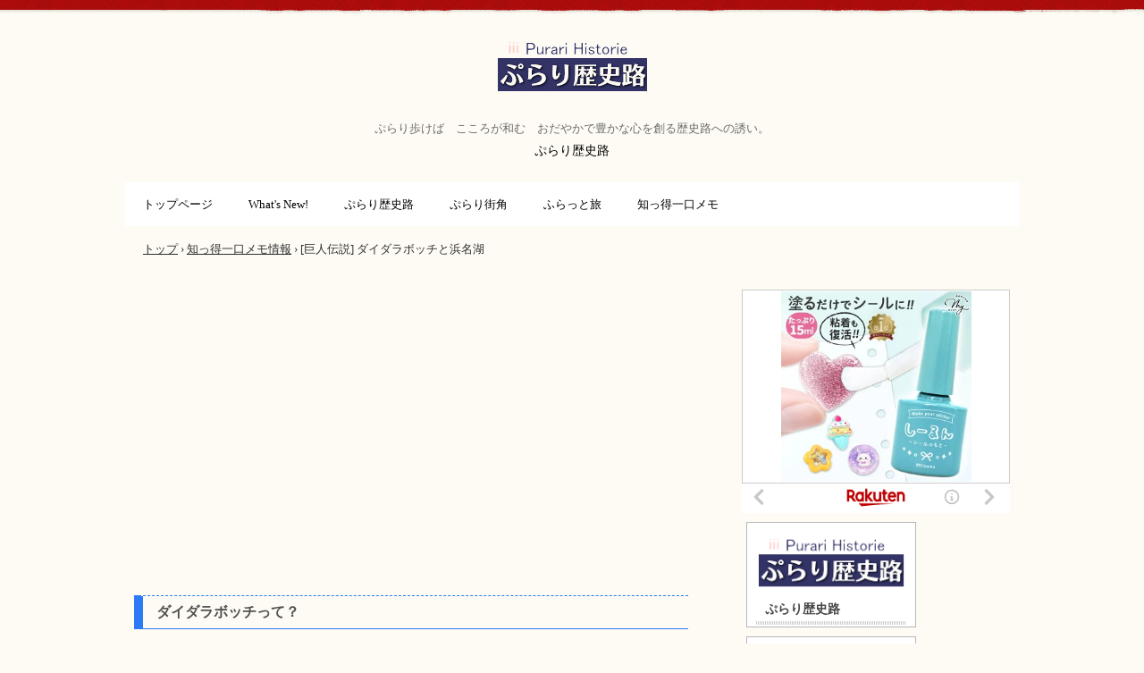

--- FILE ---
content_type: text/html
request_url: https://ito-mr.net/purari-rekishiji/posts/faq1.html
body_size: 6994
content:
<!DOCTYPE html>
<html lang="ja">
<head>
<meta charset="UTF-8">
<meta name="viewport" content="width=device-width, initial-scale=1">
<title>[巨人伝説] ダイダラボッチと浜名湖 | ぷらり歴史路</title><!--[if lt IE 9]>
<script src="html5.js" type="text/javascript"></script>
<![endif]-->
<script type="text/javascript" src="../img/jquery.min.js"></script>
<link rel="stylesheet" type="text/css" media="all" href="../img/jquery.fs.boxer.css">
<script type="text/javascript" src="../img/jquery.fs.boxer.min.js"></script> <script type="text/javascript" src="../img/masonry.pkgd.min.js"></script> <script type="text/javascript" src="../img/imagesloaded.pkgd.min.js"></script> <script><!--
jQuery(function(){
var $container=jQuery('#grid-sp-item-gallery-3');
$container.imagesLoaded(function(){
$container.masonry({
itemSelector: '.item-gallery-item',
columnWidth: '.item-gallery-item',
transitionDuration: '0.4s'
});
});
});
jQuery(function() {
jQuery('.item-gallery-boxer').boxer({
});
});
--></script>
<link rel="stylesheet" type="text/css" href="../style.css">
<link rel="stylesheet" type="text/css" href="../style1.css">
<link rel="stylesheet" type="text/css" href="../style2.css">
<link rel="stylesheet" type="text/css" href="../style3.css">
<link rel="stylesheet" type="text/css" href="../style4.css">
<link rel="stylesheet" type="text/css" href="../style5.css">
<link rel="stylesheet" type="text/css" href="../style6.css">
<link rel="stylesheet" type="text/css" href="../style7.css"></head>
<body class="basic2" id="hpb-sp-20-1015-03">
<div id="page" class="site">
<header id="masthead" class="site-header sp-part-top sp-header2" role="banner">
<div id="masthead-inner" class="sp-part-top sp-header-inner">
<div id="sp-site-branding2-1" class="sp-part-top sp-site-branding2">
<h1 class="site-title sp-part-top sp-site-title" id=""><a href="../index.html">ぷらり歴史路</a></h1>
<h2 class="site-description sp-part-top sp-catchphrase" id="">ぷらり歩けば　こころが和む　おだやかで豊かな心を創る歴史路への誘い。</h2>
<div class="extra sp-part-top sp-site-branding-extra" id="sp-site-branding-extra-1">
<p class="tel paragraph">ぷらり歴史路</p></div></div></div></header>
<div id="main" class="site-main sp-part-top sp-main">
<div id="contenthead" class="sp-part-top sp-content-header">
<nav id="sp-site-navigation-1" class="navigation-main button-menu sp-part-top sp-site-navigation horizontal" role="navigation">
<h1 class="menu-toggle">メニュー</h1>
<div class="screen-reader-text skip-link"><a title="コンテンツへスキップ" href="#content">コンテンツへスキップ</a></div>
<ul id="menu-mainnav">
  <li class="menu-item"><a href="../index.html">トップページ</a>
  <li class="menu-item"><a href="../facilities.html">What's New!</a>
  <li class="menu-item"><a href="../rekishiji.html">ぷらり歴史路</a>
  <li class="menu-item"><a href="../machikado.html">ぷらり街角</a>
  <li class="menu-item"><a href="../tabit.html">ふらっと旅</a>
  <li class="menu-item"><a href="../sittoku.html">知っ得一口メモ</a></ul></nav>
<div id="breadcrumb-list" class="sp-part-top sp-bread-crumb">
<div><a href="../index.html">トップ</a></div>
<div>›</div>
<div><a href="faq_archive.html">知っ得一口メモ情報</a></div>
<div>›</div>
<div>[巨人伝説] ダイダラボッチと浜名湖</div></div></div>
<div id="main-inner">
<div id="primary" class="content-area">
<div id="content" class="site-content sp-part-top sp-content page-faq1" role="main">
<div id="sp-wp-post-list-14" class="hpb-viewtype-full hpb-posttype-faq sp-part-top sp-wp-post-list">
<article>
<header class="entry-header">
<h1 class="entry-title">[巨人伝説] ダイダラボッチと浜名湖</h1></header>
<div class="entry-content sp-part-top sp-entry-content" id="sp-wp-post-list-14">
<p class="paragraph"> </p><div id="sp-html-src-6" class="sp-part-top sp-html-src"><script async src="//pagead2.googlesyndication.com/pagead/js/adsbygoogle.js"></script>
<!-- itmr ぷらり歴史路　中 -->
<ins class="adsbygoogle"
     style="display:block"
     data-ad-client="ca-pub-4386986154963624"
     data-ad-slot="3055434955"
     data-ad-format="auto"></ins>
<script>
(adsbygoogle = window.adsbygoogle || []).push({});
</script></div>
<p class="paragraph"> </p>
<h3 class="paragraph">ダイダラボッチって？</h3>
<p class="paragraph" style="font-size : 1.4rem;"> </p>
<p class="paragraph" style="font-size : 1.4rem;">ダイダラボッチといえば、柳田國男が日本各地から集めたダイダラボッチ伝説、『ダイダラ坊の足跡』が有名である。</p>
<p class="paragraph" style="font-size : 1.4rem;">ダイダラボッチは、日本の各地で伝承される巨人とされる。<br>
その各地での伝承は、おおよそ以下の4点に分類される。</p>
<p class="paragraph" style="font-size : 1.4rem;">①　山を作る・運ぶ<br>
②　足あと・手のあとを残す<br>
③　休む・洗う・食べる<br>
④　人を助ける</p>
<p class="paragraph"> </p>
<div id="sp-button-4" class="sp-part-top sp-button"><a href="faq4.html" target="_blank">[ 霊犬伝説 ] しっぺい太郎と早太郎</a></div>
<p class="paragraph"> </p>
<h3 class="paragraph">浜名湖とダイダラボッチ</h3>
<p style="font-size : 1.4rem;" class="paragraph"> </p>
<p style="font-size : 1.4rem;" class="paragraph">遠州の山奥に住んでいたダイダラボッチ。<br>
子どもたちを手にのせて歩いていたその時、<br>
山をまたいだ拍子によろけたダイダラボッチ、<br>
手から子どもたちが滑り落ちてしまった。<br><br>
その時、ダイダラボッチ、おっととと手をついた。<br>
その手の跡が、凹みになった。<br>
びっくりした子どもたちとダイダラボッチは大泣きした。<br>
その流した涙が、凹みに流れ込んで『浜名湖』ができたとさ。<br></p>
<p class="paragraph">たしかに、浜名湖のカタチ、よく見ると、手の形に見えてくるかも。<br></p>
<p class="paragraph">また、<br>
浜名湖の北にある『礫島（つぶてじま）』は、<br>
ダイダラボッチが食べていたおにぎり、<br>
その中に入っていた小石を、プッとはいてできたとも。<br><br>
姫街道には、ダイダラボッチの足跡とされる池も残ってるって。</p>
<p class="paragraph"> </p>
<p class="paragraph"> </p>
<h3 class="paragraph">参考資料など<br></h3>
<ul id="sp-list-20" class="sp-part-top sp-list">
  <li>宮田登「諸国の富士と巨人伝説」『静岡県史 24』、斉藤滋与史他編、静岡県、1993年、pp. 957-964
  <li>『常陸国風土記』那賀略記
  <li>『播磨国風土記』託賀郡（多可郡）
  <li>柳田國男『ダイダラ坊の足跡』中央公論社、1927年4月
  <li>柳田國男『妖怪談義』講談社、1977年</ul><div id="sp-html-src-7" class="sp-part-top sp-html-src"><script async src="//pagead2.googlesyndication.com/pagead/js/adsbygoogle.js"></script>
<!-- ito-mr＞中＞レスポン -->
<ins class="adsbygoogle"
     style="display:block"
     data-ad-client="ca-pub-4386986154963624"
     data-ad-slot="7854976203"
     data-ad-format="link"></ins>
<script>
(adsbygoogle = window.adsbygoogle || []).push({});
</script></div>
<p class="indent paragraph"> </p><div id="sp-html-src-8" class="sp-part-top sp-html-src"><a target="_blank"  href="https://www.amazon.co.jp/gp/product/4870741733/ref=as_li_tl?ie=UTF8&camp=247&creative=1211&creativeASIN=4870741733&linkCode=as2&tag=alcclub-22&linkId=f215d43de5409813adf3e911282bcdc7"><img border="0" src="//ws-fe.amazon-adsystem.com/widgets/q?_encoding=UTF8&MarketPlace=JP&ASIN=4870741733&ServiceVersion=20070822&ID=AsinImage&WS=1&Format=_SL250_&tag=alcclub-22" ></a><img src="//ir-jp.amazon-adsystem.com/e/ir?t=alcclub-22&l=am2&o=9&a=4870741733" width="1" height="1" border="0" alt="" style="border:none !important; margin:0px !important;" /></div>
<p class="paragraph"> </p><div id="sp-html-src-9" class="sp-part-top sp-html-src"><script type="text/javascript">rakuten_design="slide";rakuten_affiliateId="0c7df016.8966895d.0c7df017.d34e6c42";rakuten_items="ctsmatch";rakuten_genreId="0";rakuten_size="468x160";rakuten_target="_blank";rakuten_theme="gray";rakuten_border="off";rakuten_auto_mode="on";rakuten_genre_title="off";rakuten_recommend="on";rakuten_ts="1506590830091";</script><script type="text/javascript" src="https://xml.affiliate.rakuten.co.jp/widget/js/rakuten_widget.js"></script></div>
<p class="paragraph"> </p>
<p class="indent paragraph"> </p></div>
<footer class="entry-meta"><span class="date">2015年10月01日</span></footer></article></div></div></div></div>
<div id="sidebar2" class="sp-part-top sp-sidebar"><div id="sp-html-src-1" class="sp-part-top sp-html-src"><script type="text/javascript">rakuten_design="slide";rakuten_affiliateId="0c7df016.8966895d.0c7df017.d34e6c42";rakuten_items="ctsmatch";rakuten_genreId="0";rakuten_size="300x250";rakuten_target="_blank";rakuten_theme="gray";rakuten_border="off";rakuten_auto_mode="on";rakuten_genre_title="off";rakuten_recommend="on";rakuten_ts="1573370343306";</script><script type="text/javascript" src="https://xml.affiliate.rakuten.co.jp/widget/js/rakuten_widget.js"></script></div>
<div id="sp-item-gallery-3" class="grid sp-part-top sp-item-gallery">
<ul id="grid-sp-item-gallery-3">
  <li class="item-gallery-item">
  <div class="item-gallery-photo"><a class="item-gallery-link" href="http://ito-mr.net/purari-rekishiji/" title="ぷらり歴史路" target="_self"><img class="item-gallery-thumbnail" src="../img/image.png" alt="ぷらり歴史路"></a> </div>
  <p class="item-gallery-title">ぷらり歴史路</p> 
  <li class="item-gallery-item">
  <div class="item-gallery-photo"><a class="item-gallery-link" href="http://ito-mr.net/onsen-chishin/" title="温泉知新" target="_self"><img class="item-gallery-thumbnail" src="../img/image1.png" alt="温泉知新"></a> </div>
  <p class="item-gallery-title">温泉知新</p> 
  <li class="item-gallery-item">
  <div class="item-gallery-photo"><a class="item-gallery-link" href="https://twitter.com/historie_jp" title="Historie" target="_self"><img class="item-gallery-thumbnail" src="../img/image2.png" alt="Historie"></a> </div>
  <p class="item-gallery-title">Historie</p> 
  <li class="item-gallery-item">
  <div class="item-gallery-photo"><a class="item-gallery-link" href="http://ito-mr.net/purari-tootoumi/" title="遠江・駿河・富士山" target="_self"><img class="item-gallery-thumbnail" src="../img/image3.png" alt="遠江・駿河・富士山"></a> </div>
  <p class="item-gallery-title">遠江・駿河・富士山</p> 
  <li class="item-gallery-item">
  <div class="item-gallery-photo"><a class="item-gallery-link" href="https://ito-mr.net/purari-expo2025/" title="ぷらり　expo 2025" target="_self"><img class="item-gallery-thumbnail" src="../img/image.jpg" alt="ぷらり　expo 2025"></a> </div>
  <p class="item-gallery-title">ぷらり　expo 2025</p> 
  <li class="item-gallery-item">
  <div class="item-gallery-photo"><a class="item-gallery-link" href="https://ito-mr.net/purari-kansai/" title="大阪・関西" target="_self"><img class="item-gallery-thumbnail" src="../img/image1.jpg" alt="大阪・関西"></a> </div>
  <p class="item-gallery-title">大阪・関西</p> 
  <li class="item-gallery-item">
  <div class="item-gallery-photo"><a class="item-gallery-link" href="https://ito-mr.net/purari-kantou/" title="東京・関東" target="_self"><img class="item-gallery-thumbnail" src="../img/image6.png" alt="東京・関東"></a> </div>
  <p class="item-gallery-title">東京・関東</p> </ul></div>
<div id="sp-wp-post-list-4" class="hpb-viewtype-title hpb-posttype-news sp-part-top sp-wp-post-list">
<h3><a href="news_archive.html">What's New!</a></h3>
<ul>
  <li><a href="news24.html">[奈良・斑鳩]毎年10月第2土曜日と日曜日・法隆寺境内で斑鳩神社秋祭</a>
  <li><a href="news2.html">[奈良] 観月讃仏会・唐招提寺・ 毎年9月中秋の名月の日</a>
  <li><a href="news7.html">[奈良] 毎年8月上旬（10日間）開催・夏の風物詩「なら燈火会」・奈良公園一帯・夜の古都を彩るロウソクの灯りの華々の絶景</a>
  <li><a href="news3.html">[奈良] 元興寺・地蔵会・万燈供養・毎年 8月23日・24日</a>
  <li><a href="news4.html">[奈良] 若草山焼き・行事・観望ポイント・動員観客数まとめ☆彡古都奈良に早春を告げる伝統行事　若草山・毎年1月の第4土曜日開催</a></ul>
<div class="hpb-more-entry"><a href="news_archive.html">» 続きを読む</a></div></div>
<div id="sp-wp-post-list-5" class="hpb-viewtype-title hpb-posttype-post sp-part-top sp-wp-post-list">
<h3><a href="post_archive.html">ぷらり歴史路</a></h3>
<ul>
  <li><a href="blog94.html">[京都・東山] 高台寺・北政所、ねねが秀吉の冥福を祈るため建立した寺院。恋愛成就。</a>
  <li><a href="blog120.html">[奈良] 南都七大寺・寺社・年末年始行事まとめ☆彡</a>
  <li><a href="blog20.html">[奈良] 春日大社（かすがたいしゃ）</a>
  <li><a href="blog37.html">[奈良] 南都七大寺・法隆寺（ほうりゅうじ）</a>
  <li><a href="blog52.html">[奈良] 南都七大寺・奈良薬師寺</a>
  <li><a href="blog15.html">[奈良] 唐招提寺・鑑真和上</a>
  <li><a href="blog83.html">[奈良]南都七大寺・大安寺（だいあんじ）・東西に2基の七重塔</a>
  <li><a href="blog87.html">[奈良・高市] 南法華寺（みなみほっけじ）・ご存知 壷阪寺（つぼさかでら）は人形浄瑠璃『壺坂霊験記』の舞台</a>
  <li><a href="blog112.html">[奈良・宇陀] 室生寺（むろうじ）・ご存知 女人高野（にょにんこうや）・国宝 本堂には如意輪観音坐像・木造 五重塔</a>
  <li><a href="blog48.html">[奈良・桜井] 安倍文殊院（あべもんじゅいん）・快慶作・文殊菩薩騎獅像は日本三文殊の一つ</a>
  <li><a href="blog74.html">[奈良・桜井] 長谷寺（はせでら）・御本尊大観音尊像（御身の丈 二丈六尺七寸）・西国観音霊場・花の御寺</a>
  <li><a href="blog8.html">[奈良] 喜光寺・行基菩薩と蓮の花・大仏殿試みのお堂</a>
  <li><a href="blog6.html">[奈良] 南都七大寺・東大寺（とうだいじ）</a>
  <li><a href="blog9.html">[奈良] 石上神宮・国宝「七支刀」・境内の散策とニワトリ</a>
  <li><a href="blog30.html">[奈良] 南都七大寺・元興寺（がんごうじ）</a>
  <li><a href="blog12.html">[奈良・橿原] 橿原神宮（かしはらじんぐう）</a>
  <li><a href="blog21.html">[奈良] 南都七大寺・西大寺（さいだいじ）</a>
  <li><a href="blog18.html">[奈良] 談山神社・大化の改新発祥の地・むすびの磐座</a></ul>
<div class="hpb-more-entry"><a href="post_archive.html">» 続きを読む</a></div></div>
<div id="sp-wp-post-list-6" class="hpb-viewtype-title hpb-posttype-town sp-part-top sp-wp-post-list">
<h3><a href="town_archive.html">ぷらり街角</a></h3>
<ul>
  <li><a href="town72.html">[三重・伊勢] 伊勢の神宮・内宮前の「おかげ横丁」・ＡＴＭで「おみくじ」・三十三銀行（旧第三銀行）おかげ横丁・現金自動預払機</a>
  <li><a href="town4.html">「ぷらり歴史路 in 大阪・関西」へ</a>
  <li><a href="town24.html">「ぷらり歴史路 in 大阪・関西」へ</a>
  <li><a href="town39.html">[京都・宇治] 宇治の三室戸寺は花のお寺・蓮（ハス）のお華がきれい・100種、250鉢。大洒錦 （たいせいきん）・大賀ハス・古代バス・陽山紅（ようざんこう）・ミセススローカム等</a>
  <li><a href="town63.html">[兵庫・丹波] 白毫寺「九尺ふじまつり」・ライトアップはオーロラのきらめき・圧巻の120mの藤棚・仏教の守護神と孔雀が出迎える</a>
  <li><a href="town83.html">[京都・宇治] 宇治の三室戸寺は花のお寺・紫陽花がきれい・50種1万株、西洋アジサイ、額あじさい、柏葉アジサイ、幻の紫陽花・七段花等</a>
  <li><a href="town82.html">[大阪・日本橋] 国立文楽劇場　資料展示室・常設展示・文楽入門～文楽へようこそ～</a>
  <li><a href="town18.html">[大阪・日本橋] 国立文楽劇場（こくりつぶんらくげきじょう）・世界無形遺産指定・伝統芸能 人形浄瑠璃・文楽を観劇</a></ul>
<div class="hpb-more-entry"><a href="town_archive.html">» 続きを読む</a></div></div>
<div id="sp-wp-post-list-7" class="hpb-viewtype-title hpb-posttype-tabit sp-part-top sp-wp-post-list">
<h3><a href="tabit_archive.html">ふらっと旅</a></h3>
<ul>
  <li><a href="tabit32.html">[長野・駒ヶ根] 千畳敷カール（せんじょうじきかーる）・中央アルプス宝剣岳の直下に広がる氷河地形</a>
  <li><a href="tabit24.html">[島根・隠岐] 隠岐島（おきのしま）・神々の島 隠岐・名神大社４社・「ユネスコ世界ジオパーク」認定の隠岐諸島</a>
  <li><a href="tabit13.html">[奈良] 若草山（わかくさやま）・三つの笠を重ねた三笠山（みかさのやま）</a>
  <li><a href="tabit22.html">[兵庫・丹波] 水分れ資料館・日本の最も低い中央分水界（中央分水嶺）・左側に降った雨は日本海へ、右側に降った雨は瀬戸内海へ</a>
  <li><a href="tabit12.html">[兵庫・丹波] 水分れ公園（みわかれこうえん）・日本の最も低い中央分水界（中央分水嶺）・降った雨は、片や日本海へ、瀬戸内海へと分れ流れて</a>
  <li><a href="tabit7.html">[兵庫・川西] 一庫ダム（ひとくらダム）・ダム湖百選・ダムによってできた知明湖付近は猪名川渓谷県立自然公園</a>
  <li><a href="tabit5.html">[三重・熊野] 獅子巌（ししいわ）・熊野灘に向かって吼える獅子・ユネスコの世界遺産・三重県熊野市井戸町</a>
  <li><a href="tabit3.html">[奈良] 春日大社神苑 「萬葉植物園」・萬葉集に詠まれた植物約300種の植物園</a>
  <li><a href="tabit11.html">[奈良・吉野] 川上村・森と水の源流館・太古の森の暮らしと宮の平遺跡</a>
  <li><a href="tabit2.html">[京都・八幡] 流れ橋・上津屋橋（こうづやばし）・日本最長級の木の橋</a></ul>
<div class="hpb-more-entry"><a href="tabit_archive.html">» 続きを読む</a></div></div></div></div>
<footer id="colophon" class="site-footer sp-part-top sp-footer2" role="contentinfo">
<div id="colophon-inner" class="sp-part-top sp-footer-inner">
<nav id="sp-site-navigation-2" class="navigation-main sp-part-top sp-site-navigation horizontal" role="navigation">
<h1 class="menu-toggle">メニュー</h1>
<div class="screen-reader-text skip-link"><a title="コンテンツへスキップ" href="#content">コンテンツへスキップ</a></div>
<ul id="menu-mainnav">
  <li class="menu-item"><a href="../index.html">トップページ</a>
  <li class="menu-item"><a href="../facilities.html">What's New!</a>
  <li class="menu-item"><a href="../rekishiji.html">ぷらり歴史路</a>
  <li class="menu-item"><a href="../machikado.html">ぷらり街角</a></ul></nav>
<nav id="sp-site-navigation-3" class="navigation-main sp-part-top sp-site-navigation minimal" role="navigation">
<h1 class="menu-toggle">メニュー</h1>
<div class="screen-reader-text skip-link"><a title="コンテンツへスキップ" href="#content">コンテンツへスキップ</a></div>
<ul id="menu-mainnav">
  <li class="menu-item"><a href="../index.html">トップページ</a></ul></nav>
<div id="sp-block-container-7" class="sp-part-top sp-block-container">
<p class="copyright paragraph">Copyright &copy; ぷらり歴史路, All rights reserved.</p></div></div></footer></div><script type="text/javascript" src="../navigation.js"></script></body></html>

--- FILE ---
content_type: text/html; charset=utf-8
request_url: https://www.google.com/recaptcha/api2/aframe
body_size: 207
content:
<!DOCTYPE HTML><html><head><meta http-equiv="content-type" content="text/html; charset=UTF-8"></head><body><script nonce="8MFosS2VkkZgTo8DCmwIJQ">/** Anti-fraud and anti-abuse applications only. See google.com/recaptcha */ try{var clients={'sodar':'https://pagead2.googlesyndication.com/pagead/sodar?'};window.addEventListener("message",function(a){try{if(a.source===window.parent){var b=JSON.parse(a.data);var c=clients[b['id']];if(c){var d=document.createElement('img');d.src=c+b['params']+'&rc='+(localStorage.getItem("rc::a")?sessionStorage.getItem("rc::b"):"");window.document.body.appendChild(d);sessionStorage.setItem("rc::e",parseInt(sessionStorage.getItem("rc::e")||0)+1);localStorage.setItem("rc::h",'1769113774955');}}}catch(b){}});window.parent.postMessage("_grecaptcha_ready", "*");}catch(b){}</script></body></html>

--- FILE ---
content_type: text/css
request_url: https://ito-mr.net/purari-rekishiji/style.css
body_size: 15396
content:
#colophon{
  font-size : 1.2rem;
  border-top-width : 1px;
  border-top-style : solid;
  border-top-color : #cccccc;
}

#content{
  min-height : 50px;
}

#main-inner::after{
  clear : both;
  display : table;
  content : "";
}

#main::after{
  clear : both;
  display : table;
  content : "";
}

#masthead{
  background-image : url(img/line-header-01.png);
  background-repeat : repeat-x;
  background-position : center top;
  margin-bottom : 0px;
}

#page{
  font-size : 1.4rem;
}

#sidebar1{
  font-size : 1.2rem;
}

#sidebar2{
  font-size : 1.2rem;
}

*{
  box-sizing : border-box;
  
}

.hpb-viewtype-full > article::after{
  clear : both;
  display : table;
  content : "";
}

.hpb-viewtype-simple > article::after{
  clear : both;
  display : table;
  content : "";
}

.hpb-viewtype-thumbnail > article::after{
  clear : both;
  display : table;
  content : "";
}

.navigation-post::after{
  clear : both;
  display : table;
  content : "";
}

.screen-reader-text{
  display : none;
}

.searchform::after{
  clear : both;
  display : table;
  content : "";
}

.sp-block-container{
  padding-top : 0px;
  padding-left : 0px;
  padding-right : 0px;
  padding-bottom : 0px;
}

.sp-block-container > h1{
  font-size : 2.4rem;
}

.sp-block-container > h2{
  font-size : 1.8rem;
}

.sp-block-container > h3{
  font-size : 1.5rem;
}

.sp-block-container > h4{
  font-size : 1.4rem;
}

.sp-block-container > h5{
  font-size : 1.3rem;
}

.sp-block-container > h6{
  font-size : 1.1rem;
}

.sp-block-container > hr{
  border-bottom-color : initial;
  color : #e2e2e2;
  margin-top : 25px;
  margin-left : 0px;
  margin-right : 0px;
  margin-bottom : 30px;
  border-top-width : 1px;
  border-left-width : medium;
  border-right-width : medium;
  border-bottom-width : medium;
  border-top-style : solid;
  border-left-style : none;
  border-right-style : none;
  border-bottom-style : none;
  border-top-color : #e2e2e2;
  border-left-color : initial;
  border-right-color : initial;
  border-bottom-color : initial;
  height : 1px;
}

.sp-block-container > p{
  font-size : 1.3rem;
  line-height : 1.5;
  text-align : justify;
  padding-left : 0.1em;
  padding-right : 0.1em;
  margin-top : 0.5em;
  margin-bottom : 1.5em;
  text-justify : inter-ideograph;
}

.sp-block-container > p.indent{
  padding-left : 1em;
}

.sp-block-container > p.large{
  font-size : 1.2em;
}

.sp-bread-crumb div{
  padding-bottom : 10px;
  margin-top : 10px;
  margin-right : 10px;
  width : auto;
  display : inline-block;
}

.sp-button{
  width : 122px;
}

.sp-button a{
  text-decoration : none;
  text-align : center;
  padding-top : 6px;
  padding-left : 0px;
  padding-right : 0px;
  padding-bottom : 6px;
  border-top-width : 1px;
  border-left-width : 1px;
  border-right-width : 1px;
  border-bottom-width : 1px;
  border-top-style : solid;
  border-left-style : solid;
  border-right-style : solid;
  border-bottom-style : solid;
  border-top-color : #f0f0f0;
  border-left-color : #f0f0f0;
  border-right-color : #f0f0f0;
  border-bottom-color : #f0f0f0;
  border-top-left-radius : 5px 5px;
  border-top-right-radius : 5px 5px;
  border-bottom-right-radius : 5px 5px;
  border-bottom-left-radius : 5px 5px;
  height : 100%;
  display : block;
  box-sizing : border-box;
}

.sp-button a:hover{
  border-top-width : 1px;
  border-left-width : 1px;
  border-right-width : 1px;
  border-bottom-width : 1px;
  border-top-style : solid;
  border-left-style : solid;
  border-right-style : solid;
  border-bottom-style : solid;
  border-top-color : #d8d8d8;
  border-left-color : #d8d8d8;
  border-right-color : #d8d8d8;
  border-bottom-color : #d8d8d8;
}

.sp-column.accordion > .column-label h3::after{
  border-top-width : 5px;
  border-left-width : 6px;
  border-right-width : 6px;
  border-top-style : solid;
  border-left-style : solid;
  border-right-style : solid;
  border-top-color : rgba(255, 255, 255, 0.45);
  border-left-color : transparent;
  border-right-color : transparent;
  width : 0px;
  height : 0px;
  display : block;
  position : absolute;
  top : 0.5em;
  right : 0px;
  content : "";
}

.sp-column.toggled-on > .column-label h3::after{
  display : none;
}

.sp-column.toggled-on > .column-label h3::before{
  border-left-width : 6px;
  border-right-width : 6px;
  border-bottom-width : 5px;
  border-left-style : solid;
  border-right-style : solid;
  border-bottom-style : solid;
  border-left-color : transparent;
  border-right-color : transparent;
  border-bottom-color : rgba(255, 255, 255, 0.45);
  width : 0px;
  height : 0px;
  display : block;
  position : absolute;
  top : 0.5em;
  right : 0px;
  content : "";
}

.sp-column > .column-body{
  padding-top : 5px;
  padding-left : 5px;
  padding-right : 5px;
  padding-bottom : 5px;
}

.sp-definition-list > dd{
  margin-left : 94px;
  margin-bottom : 25px;
}

.sp-definition-list > dt{
  padding-top : 5px;
  padding-left : 25px;
  padding-right : 0px;
  padding-bottom : 5px;
  margin-bottom : 10px;
}

.sp-form input{
  font-size : 1.4rem;
  font-family : "ヒラギノ角ゴ Pro W3", "Hiragino Kaku Gothic Pro", "メイリオ", Meiryo, Osaka, "ＭＳ Ｐゴシック", "MS PGothic", Arial, sans-serif;
}

.sp-form input[type="date"]{
  padding-top : 5px;
  padding-left : 5px;
  padding-right : 5px;
  padding-bottom : 5px;
  width : 90%;
}

.sp-form input[type="radio"]{
  vertical-align : middle;
  width : 20px;
}

.sp-form input[type="submit"]{
  font-size : 1.4rem;
  color : #555555;
  background-color : #dcdada;
  padding-top : 5px;
  padding-left : 8px;
  padding-right : 8px;
  padding-bottom : 5px;
  margin-top : 15px;
  width : auto;
  min-width : 100px;
  float : right;
  position : relative;
  cursor : pointer;
}

.sp-form input[type="text"]{
  padding-top : 5px;
  padding-left : 5px;
  padding-right : 5px;
  padding-bottom : 5px;
  width : 90%;
}

.sp-form table{
  border-top-width : 1px;
  border-left-width : 1px;
  border-top-style : solid;
  border-left-style : solid;
  border-top-color : #000000;
  border-left-color : #000000;
  width : 100%;
  border-collapse : collapse;
  border-spacing : 0px 0px;
}

.sp-form td{
  color : #000000;
  background-color : #ffffff;
  padding-top : 5px;
  padding-left : 18px;
  padding-right : 18px;
  padding-bottom : 5px;
  border-right-width : 1px;
  border-bottom-width : 1px;
  border-right-style : solid;
  border-bottom-style : solid;
  border-right-color : #000000;
  border-bottom-color : #000000;
  width : auto;
}

.sp-form textarea{
  font-size : 1.4rem;
  font-family : "ヒラギノ角ゴ Pro W3", "Hiragino Kaku Gothic Pro", "メイリオ", Meiryo, Osaka, "ＭＳ Ｐゴシック", "MS PGothic", Arial, sans-serif;
  padding-top : 5px;
  padding-left : 5px;
  padding-right : 5px;
  padding-bottom : 5px;
  width : 90%;
  height : 150px;
}

.sp-form th{
  font-weight : normal;
  color : #000000;
  background-color : #f4f4f4;
  text-align : left;
  padding-top : 5px;
  padding-left : 18px;
  padding-right : 18px;
  padding-bottom : 5px;
  border-right-width : 1px;
  border-bottom-width : 1px;
  border-right-style : solid;
  border-bottom-style : solid;
  border-right-color : #000000;
  border-bottom-color : #000000;
  width : auto;
  min-width : 50px;
}

.sp-google-map{
  max-width : 100%;
  word-wrap : normal;
}

.sp-google-map img{
  max-width : none !important;
}

.sp-item-gallery.grid > ul > li{
  overflow : hidden;
}

.sp-item-gallery.masonry > ul > li{
  height : auto !important;
}

.sp-list{
  padding-right : 1em;
  margin-bottom : 1.5em;
  list-style-position : inside;
}

.sp-list > li{
  text-align : justify;
  padding-top : 6px;
  padding-bottom : 6px;
  margin-top : 0px;
  margin-left : 0px;
  margin-right : 0px;
  margin-bottom : 0px;
  text-justify : inter-ideograph;
}

.sp-page-title > h1{
  font-size : 1.8rem;
  font-weight : bold;
}

.sp-part-top{
  display : block;
  position : relative;
  box-sizing : border-box;
}

.sp-part-top:not(table)::after{
  clear : both;
  display : table;
  content : "";
}

.sp-site-branding2 .site-description{
  font-size : 1rem;
  font-weight : normal;
  color : #929292;
}

.sp-site-navigation{
  color : black;
  background-color : white;
}

.sp-site-navigation .menu-toggle{
  display : none;
  cursor : pointer;
}

.sp-site-navigation.vertical{
  font-size : 1.3rem;
  border-top-width : 1px;
  border-bottom-width : 1px;
  border-top-style : solid;
  border-bottom-style : solid;
  border-top-color : #d2c9b8;
  border-bottom-color : #d2c9b8;
  width : 100%;
}

.sp-site-navigation.vertical ul{
  line-height : 30px;
  padding-top : 0px;
  padding-left : 0px;
  padding-right : 0px;
  padding-bottom : 0px;
  margin-top : 0px;
  margin-left : 0px;
  margin-right : 0px;
  margin-bottom : 0px;
  list-style-type : none;
  list-style-position : outside;
}

.sp-site-navigation.vertical ul li.current-menu-ancestor > a{
  color : #ffffff;
  background-color : rgba(0, 0, 0, 0.3);
}

.sp-site-navigation.vertical ul li.current-menu-item > a{
  color : #ffffff;
  background-color : rgba(0, 0, 0, 0.3);
}

.sp-site-navigation.vertical ul li.current_page_ancestor > a{
  color : #ffffff;
  background-color : rgba(0, 0, 0, 0.3);
}

.sp-site-navigation.vertical ul li.current_page_item > a{
  color : #ffffff;
  background-color : rgba(0, 0, 0, 0.3);
}

.sp-site-navigation.vertical ul li > a{
  text-decoration : none;
  padding-top : 10px;
  padding-left : 20px;
  padding-right : 20px;
  padding-bottom : 10px;
  display : block;
}

.sp-site-navigation.vertical ul li > a:active{
  color : #ffffff;
  background-color : rgba(0, 0, 0, 0.3);
}

.sp-site-navigation.vertical ul li > a:hover{
  color : #ffffff;
  background-color : rgba(0, 0, 0, 0.3);
}

.sp-site-navigation.vertical ul ul li > a{
  padding-top : 10px;
  padding-left : 40px;
  padding-right : 40px;
  padding-bottom : 10px;
}

.sp-site-navigation.vertical > ul{
  margin-top : 0px;
  margin-left : auto;
  margin-right : auto;
  margin-bottom : 0px;
  width : 100%;
}

.sp-site-navigation.vertical > ul > li{
  padding-top : 0px;
  padding-left : 0px;
  padding-right : 0px;
  padding-bottom : 0px;
  width : 100%;
}

.sp-site-navigation.vertical > ul > li:hover > ul{
  display : block;
}

.sp-table{
  margin-top : 5px;
  margin-left : auto;
  margin-right : auto;
  margin-bottom : 5px;
  border-top-width : 1px;
  border-left-width : 1px;
  border-top-style : solid;
  border-left-style : solid;
  border-top-color : #d8d8d8;
  border-left-color : #d8d8d8;
  width : 100%;
  display : table;
  border-collapse : collapse;
}

.sp-table > * > tr > td{
  padding-top : 5px;
  padding-left : 8px;
  padding-right : 8px;
  padding-bottom : 5px;
  border-right-width : 1px;
  border-bottom-width : 1px;
  border-right-style : solid;
  border-bottom-style : solid;
  border-right-color : #d8d8d8;
  border-bottom-color : #d8d8d8;
}

.sp-table > * > tr > th{
  padding-top : 5px;
  padding-left : 8px;
  padding-right : 8px;
  padding-bottom : 5px;
  border-right-width : 1px;
  border-bottom-width : 1px;
  border-right-style : solid;
  border-bottom-style : solid;
  border-right-color : #d8d8d8;
  border-bottom-color : #d8d8d8;
}

.sp-table > * > tr > th.col-title{
  background-color : rgba(0, 0, 0, 0.0625);
}

.sp-table > * > tr > th.row-title{
  background-color : rgba(0, 0, 0, 0.0625);
}

.sp-wp-post-list{
  padding-top : 0px;
  padding-left : 0px;
  padding-right : 0px;
  padding-bottom : 0px;
  margin-top : 2em;
  margin-left : 0px;
  margin-right : 0px;
  margin-bottom : 2em;
}

.sp-wp-post-list .navigation-post{
  margin-top : 0.67em;
}

.sp-wp-post-list .navigation-post .nav-next{
  margin-right : 10px;
  float : right;
}

.sp-wp-post-list .navigation-post .nav-previous{
  margin-left : 10px;
  float : left;
}

.sp-wp-post-list .navigation-post::after{
  clear : both;
  display : table;
  content : "";
}

.sp-wp-post-list .navigation-post > h1{
  display : none;
}

.sp-wp-post-list > article{
  margin-top : 0.67em;
  margin-left : 0px;
  margin-right : 0px;
  margin-bottom : 0.67em;
}

.sp-wp-post-list > h3{
  background-color : #f4f4f4;
  background-image : none;
  background-repeat : repeat;
  background-attachment : scroll;
  background-position : 0% 0%;
  background-clip : border-box;
  background-origin : padding-box;
  background-size : auto auto;
}

.widget a{
  text-decoration : underline;
}

.widget a:hover{
  text-decoration : none;
}

a{
  color : #2f2f2f;
  outline-width : medium;
  outline-style : none;
  outline-color : black;
}

a:hover{
  color : #a20c0c;
  text-decoration : none;
}

article{
  display : block;
}

aside{
  display : block;
}

body{
  font-size : 1.3rem;
  font-family : "游明朝", YuMincho, "ヒラギノ明朝 ProN W3", "Hiragino Mincho ProN", "HG明朝E", "ＭＳ Ｐ明朝", "ＭＳ 明朝", serif;
  line-height : 1.5;
  color : #2f2f2f;
  background-color : #fdfbf3;
  text-align : left;
  padding-top : 0px;
  padding-left : 0px;
  padding-right : 0px;
  padding-bottom : 0px;
  margin-top : 0px;
  margin-left : 0px;
  margin-right : 0px;
  margin-bottom : 0px;
  word-wrap : break-word;
}

details{
  display : block;
}

dl{
  margin-top : 0px;
  box-sizing : border-box;
}

figcaption{
  display : block;
}

figure{
  display : block;
}

footer{
  display : block;
}

h1{
  margin-top : 0px;
  box-sizing : border-box;
}

h2{
  margin-top : 0px;
  box-sizing : border-box;
}

h3{
  margin-top : 0px;
  box-sizing : border-box;
}

h4{
  margin-top : 0px;
  box-sizing : border-box;
}

h5{
  margin-top : 0px;
  box-sizing : border-box;
}

h6{
  margin-top : 0px;
  box-sizing : border-box;
}

header{
  display : block;
}

hgroup{
  display : block;
}

html{
  font-size : 62.5%;
}

main{
  display : block;
}

nav{
  display : block;
  box-sizing : border-box;
}

ol{
  margin-top : 0px;
  box-sizing : border-box;
}

p{
  margin-top : 0px;
  box-sizing : border-box;
}

section{
  display : block;
}

summary{
  display : block;
}

table{
  margin-top : 0px;
  box-sizing : border-box;
}

ul{
  margin-top : 0px;
  margin-left : 0px;
  margin-right : 0px;
  margin-bottom : 0px;
  box-sizing : border-box;
}

@media not screen, screen and (min-width: 569px) {

  #colophon-inner{
    margin-top : 0px;
    margin-left : auto;
    margin-right : auto;
    margin-bottom : 0px;
    width : 1000px;
    box-sizing : content-box;
  }

  #content{
    font-size : 1.3rem;
    font-family : "メイリオ";
    min-height : 50px;
  }

  #contenthead{
    margin-bottom : 20px;
  }

  #main{
    margin-top : 0px;
    margin-left : auto;
    margin-right : auto;
    margin-bottom : 0px;
    width : 1000px;
    box-sizing : content-box;
  }

  #main-inner{
    float : left;
  }

  #masthead{
    margin-bottom : 0px;
  }

  #masthead-inner{
    margin-top : 0px;
    margin-left : auto;
    margin-right : auto;
    margin-bottom : 0px;
    width : 1000px;
    box-sizing : content-box;
  }

  #page{
    margin-top : 0px;
    margin-left : auto;
    margin-right : auto;
    margin-bottom : 0px;
    overflow : hidden;
  }

  #primary{
    float : right;
  }

  .sp-google-map{
    width : 400px;
    min-height : 300px;
  }

  .sp-site-branding2{
    padding-top : 20px;
  }

  .sp-site-branding2 .extra{
    width : 50%;
    position : absolute;
    bottom : 0px;
    right : 0px;
  }

  .sp-site-branding2 .extra > p{
    font-size : 1.3rem;
    color : #929292;
    text-align : right;
    padding-top : 0px;
    padding-left : 0px;
    padding-right : 0px;
    padding-bottom : 0px;
    margin-top : 0px;
    margin-left : 0px;
    margin-right : 0px;
    margin-bottom : 0px;
  }

  .sp-site-branding2 .extra > p.indent{
    padding-left : 1em;
  }

  .sp-site-branding2 .extra > p.large{
    font-size : 1.5rem;
  }

  .sp-site-branding2 .site-description{
    text-align : right;
    width : 100%;
    height : auto;
    position : absolute;
    top : 15px;
  }

  .sp-site-branding2 .site-title{
    margin-top : 0px;
    margin-left : 0px;
    margin-right : 0px;
    margin-bottom : 0px;
    height : 66px;
    float : left;
  }

  .sp-site-branding2 .site-title a{
    height : 100%;
    display : block;
  }

  .sp-site-navigation.horizontal ul{
    padding-top : 0px;
    padding-left : 0px;
    padding-right : 0px;
    padding-bottom : 0px;
    margin-top : 0px;
    margin-left : 0px;
    margin-right : 0px;
    margin-bottom : 0px;
    list-style-type : none;
    list-style-position : outside;
  }

  .sp-site-navigation.horizontal ul li.current-menu-ancestor > a{
    color : #ffffff;
    background-color : rgba(0, 0, 0, 0.3);
  }

  .sp-site-navigation.horizontal ul li.current-menu-item > a{
    color : #ffffff;
    background-color : rgba(0, 0, 0, 0.3);
  }

  .sp-site-navigation.horizontal ul li.current_page_ancestor > a{
    color : #ffffff;
    background-color : rgba(0, 0, 0, 0.3);
  }

  .sp-site-navigation.horizontal ul li.current_page_item > a{
    color : #ffffff;
    background-color : rgba(0, 0, 0, 0.3);
  }

  .sp-site-navigation.horizontal ul li > a{
    text-decoration : none;
  }

  .sp-site-navigation.horizontal ul li > a:active{
    color : #ffffff;
    background-color : rgba(0, 0, 0, 0.3);
  }

  .sp-site-navigation.horizontal ul li > a:hover{
    color : #ffffff;
    background-color : rgba(0, 0, 0, 0.3);
  }

  .sp-site-navigation.horizontal ul ul{
    border-bottom-color : initial;
    background-color : #ffffff;
    border-top-width : 1px;
    border-left-width : 1px;
    border-right-width : 1px;
    border-bottom-width : medium;
    border-top-style : solid;
    border-left-style : solid;
    border-right-style : solid;
    border-bottom-style : none;
    border-top-color : #3c3f53;
    border-left-color : #3c3f53;
    border-right-color : #3c3f53;
    border-bottom-color : initial;
    width : auto;
    min-width : 150px;
    display : none;
    position : absolute;
    top : 100%;
    left : 0px;
    z-index : 9999;
  }

  .sp-site-navigation.horizontal ul ul li{
    border-bottom-width : 1px;
    border-bottom-style : solid;
    border-bottom-color : #3c3f53;
    width : 100%;
    white-space : nowrap;
  }

  .sp-site-navigation.horizontal ul ul li > a{
    padding-top : 5px;
    padding-left : 1em;
    padding-right : 1em;
    padding-bottom : 5px;
    display : block;
  }

  .sp-site-navigation.horizontal > ul::after{
    clear : both;
    display : table;
    content : "";
  }

  .sp-site-navigation.horizontal > ul > li{
    float : left;
    position : relative;
  }

  .sp-site-navigation.horizontal > ul > li:hover{
    position : relative;
  }

  .sp-site-navigation.horizontal > ul > li:hover > ul{
    display : block;
  }

  .sp-site-navigation.horizontal > ul > li > a{
    padding-top : 0.5em;
    padding-left : 2em;
    padding-right : 2em;
    padding-bottom : 0.5em;
    display : block;
  }

  .sp-site-navigation.minimal{
    text-align : center;
    margin-top : 0px;
    margin-left : auto;
    margin-right : auto;
    margin-bottom : 20px;
  }

  .sp-site-navigation.minimal ul{
    padding-top : 0px;
    padding-left : 0px;
    padding-right : 0px;
    padding-bottom : 0px;
    margin-top : 0px;
    margin-left : 0px;
    margin-right : 0px;
    margin-bottom : 0px;
    list-style-type : none;
    list-style-position : outside;
  }

  .sp-site-navigation.minimal ul li:last-child{
    margin-right : 0px;
  }

  .sp-site-navigation.minimal ul li > a:active{
    text-decoration : underline;
  }

  .sp-site-navigation.minimal ul li > a:hover{
    text-decoration : underline;
  }

  .sp-site-navigation.minimal > ul li{
    margin-right : 10px;
    display : inline;
  }

  .sp-site-navigation.minimal > ul ul{
    margin-left : 10px;
    display : inline;
  }

  .sp-yahoo-map{
    width : 400px;
    min-height : 300px;
  }

  body{
    min-width : 1000px;
  }
}

@media not screen, screen and (min-width: 569px) {

  #content{
    width : 100%;
    float : left;
  }

  #contenthead{
    width : 1000px;
  }

  #main-inner{
    width : 640px;
  }

  #primary{
    width : 100%;
  }

  #sidebar2{
    width : 310px;
    float : right;
  }
}

@media screen and (max-width: 568px) {

  #content{
    padding-left : 10px;
    padding-right : 10px;
    min-height : 50px;
  }

  #masthead{
    margin-bottom : 0px;
  }

  *{
    box-sizing : border-box;
  }

  .home #contenthead{
    margin-bottom : 10px;
  }

  .sp-block-container{
    padding-top : 0px;
    padding-left : 5px;
    padding-right : 5px;
    padding-bottom : 0px;
  }

  .sp-bread-crumb{
    padding-left : 10px;
    padding-right : 10px;
  }

  .sp-definition-list > dd{
    margin-left : 20px;
  }

  .sp-form input{
    width : 90%;
  }

  .sp-form input[type="submit"] {
  }

  .sp-form table{
    border-top-width : 1px;
    border-top-style : solid;
    border-top-color : #d8d8d8;
  }

  .sp-form td{
    width : auto;
    display : block;
  }

  .sp-form textarea{
    width : 90%;
  }

  .sp-form th{
    width : auto;
    display : block;
  }

  .sp-google-map{
    width : 100%;
    min-height : 300px;
  }

  .sp-image{
    max-width : 100%;
    height : auto;
  }

  .sp-sidebar{
    padding-left : 10px;
    padding-right : 10px;
  }

  .sp-site-branding2 .extra{
    padding-top : 5px;
  }

  .sp-site-branding2 .extra > p{
    font-size : 1rem;
    color : #929292;
    text-align : left;
    padding-top : 0px;
    padding-left : 10px;
    padding-right : 10px;
    padding-bottom : 0px;
    margin-top : 0px;
    margin-left : 0px;
    margin-right : 0px;
    margin-bottom : 0px;
    width : 100%;
  }

  .sp-site-branding2 .site-description{
    text-align : center;
  }

  .sp-site-branding2 .site-title{
    text-align : center;
  }

  .sp-site-navigation .menu-toggle{
    background-color : rgba(0, 0, 0, 0.3);
    padding-top : 10px;
    padding-left : 10px;
    padding-right : 10px;
    padding-bottom : 10px;
    margin-top : 0px;
    margin-left : 0px;
    margin-right : 0px;
    margin-bottom : 0px;
    cursor : pointer;
  }

  .sp-site-navigation ul{
    list-style-type : none;
    list-style-position : outside;
  }

  .sp-site-navigation.button-menu .menu-toggle{
    display : block;
  }

  .sp-site-navigation.button-menu ul ul{
    display : block;
  }

  .sp-site-navigation.button-menu ul.toggled-on{
    display : block;
  }

  .sp-site-navigation.button-menu > ul{
    display : none;
  }

  .sp-site-navigation.horizontal{
    padding-top : 0px;
    margin-top : 10px;
    position : relative;
  }

  .sp-site-navigation.horizontal ul{
    background-color : #ffffff;
    padding-top : 0px;
    padding-left : 0px;
    padding-right : 0px;
    padding-bottom : 0px;
    width : auto;
    height : auto;
  }

  .sp-site-navigation.horizontal ul li{
    padding-left : 0px;
    border-left-width : 0px;
    width : auto;
    float : none;
  }

  .sp-site-navigation.horizontal ul li.current-menu-ancestor > a{
    color : #ffffff;
    background-color : rgba(0, 0, 0, 0.3);
  }

  .sp-site-navigation.horizontal ul li.current-menu-item > a{
    color : #ffffff;
    background-color : rgba(0, 0, 0, 0.3);
  }

  .sp-site-navigation.horizontal ul li.current_page_ancestor > a{
    color : #ffffff;
    background-color : rgba(0, 0, 0, 0.3);
  }

  .sp-site-navigation.horizontal ul li.current_page_item > a{
    color : #ffffff;
    background-color : rgba(0, 0, 0, 0.3);
  }

  .sp-site-navigation.horizontal ul li > a{
    line-height : 24px;
    padding-top : 8px;
    padding-left : 25px;
    padding-right : 10px;
    padding-bottom : 7px;
    float : none;
    display : block;
  }

  .sp-site-navigation.horizontal ul li > a:active{
    color : #ffffff;
    background-color : rgba(0, 0, 0, 0.3);
  }

  .sp-site-navigation.horizontal ul li > a:hover{
    color : #ffffff;
    background-color : rgba(0, 0, 0, 0.3);
  }

  .sp-site-navigation.horizontal ul ul{
    border-bottom-color : initial;
    background-color : transparent;
    border-top-width : medium;
    border-left-width : medium;
    border-right-width : medium;
    border-bottom-width : medium;
    border-top-style : none;
    border-left-style : none;
    border-right-style : none;
    border-bottom-style : none;
    border-top-color : initial;
    border-left-color : initial;
    border-right-color : initial;
    border-bottom-color : initial;
    width : auto;
    min-width : 150px;
    display : block;
    position : relative;
    top : 100%;
    left : 0px;
    z-index : 9999;
  }

  .sp-site-navigation.horizontal ul ul li{
    border-bottom-color : initial;
    border-bottom-width : medium;
    border-bottom-style : none;
    border-bottom-color : initial;
  }

  .sp-site-navigation.horizontal ul ul li > a{
    border-bottom-color : initial;
    padding-top : 8px;
    padding-left : 50px;
    padding-right : 50px;
    padding-bottom : 8px;
    border-bottom-width : medium;
    border-bottom-style : none;
    border-bottom-color : initial;
  }

  .sp-site-navigation.minimal{
    text-align : center;
    margin-bottom : 20px;
  }

  .sp-site-navigation.minimal ul{
    padding-top : 0px;
    padding-left : 0px;
    padding-right : 0px;
    padding-bottom : 0px;
    margin-top : 0px;
    margin-left : 0px;
    margin-right : 0px;
    margin-bottom : 0px;
    list-style-type : none;
    list-style-position : outside;
  }

  .sp-site-navigation.minimal ul li{
    display : block;
  }

  .sp-site-navigation.minimal ul li > a{
    display : block;
  }

  .sp-site-navigation.minimal ul li > a:hover{
    text-decoration : underline;
  }

  .sp-yahoo-map{
    width : 100%;
    min-height : 300px;
  }

  embed{
    max-width : 100%;
  }
}

#sp-list-103, #sp-list-1044, #sp-list-1045, #sp-list-1046, #sp-list-1047, #sp-list-1050, #sp-list-1051, #sp-list-1052, #sp-list-1053, #sp-list-1056, #sp-list-1057, #sp-list-1058, #sp-list-1059, #sp-list-1061, #sp-list-1062, #sp-list-1064, #sp-list-1065, #sp-list-1067, #sp-list-1068, #sp-list-1069, #sp-list-1070, #sp-list-1072, #sp-list-1075, #sp-list-1076, #sp-list-1078, #sp-list-1081, #sp-list-1082, #sp-list-1085, #sp-list-1086, #sp-list-1089, #sp-list-1090, #sp-list-1093, #sp-list-1094, #sp-list-1095, #sp-list-1096, #sp-list-1099, #sp-list-1100, #sp-list-1101, #sp-list-1102, #sp-list-1105, #sp-list-1106, #sp-list-1107, #sp-list-1108, #sp-list-1112, #sp-list-1113, #sp-list-112, #sp-list-1247, #sp-list-1250, #sp-list-1252, #sp-list-1257, #sp-list-1261, #sp-list-1266, #sp-list-1268, #sp-list-1270, #sp-list-1274, #sp-list-1279, #sp-list-1283, #sp-list-1286, #sp-list-1289, #sp-list-1290, #sp-list-1292, #sp-list-1293, #sp-list-1294, #sp-list-1295, #sp-list-1297, #sp-list-1308, #sp-list-1312, #sp-list-1319, #sp-list-1321, #sp-list-1325, #sp-list-1328, #sp-list-1332, #sp-list-1335, #sp-list-1337, #sp-list-1346, #sp-list-1353, #sp-list-1358, #sp-list-1360, #sp-list-1362, #sp-list-1364, #sp-list-138, #sp-list-139, #sp-list-1409, #sp-list-1421, #sp-list-1435, #sp-list-1436, #sp-list-1438, #sp-list-1439, #sp-list-1441, #sp-list-1442, #sp-list-1444, #sp-list-1445, #sp-list-1447, #sp-list-1448, #sp-list-1450, #sp-list-1451, #sp-list-1454, #sp-list-1457, #sp-list-1460, #sp-list-1463, #sp-list-1464, #sp-list-1465, #sp-list-1467, #sp-list-1472, #sp-list-1474, #sp-list-1478, #sp-list-1483, #sp-list-1496, #sp-list-1499, #sp-list-1502, #sp-list-1516, #sp-list-1521, #sp-list-1528, #sp-list-153, #sp-list-1535, #sp-list-154, #sp-list-158, #sp-list-163, #sp-list-168, #sp-list-190, #sp-list-276, #sp-list-282, #sp-list-283, #sp-list-284, #sp-list-285, #sp-list-296, #sp-list-297, #sp-list-298, #sp-list-302, #sp-list-312, #sp-list-313, #sp-list-314, #sp-list-324, #sp-list-325, #sp-list-326, #sp-list-327, #sp-list-329, #sp-list-330, #sp-list-331, #sp-list-332, #sp-list-334, #sp-list-335, #sp-list-336, #sp-list-337, #sp-list-340, #sp-list-341, #sp-list-342, #sp-list-343, #sp-list-345, #sp-list-346, #sp-list-347, #sp-list-348, #sp-list-349, #sp-list-350, #sp-list-351, #sp-list-362, #sp-list-363, #sp-list-364, #sp-list-365, #sp-list-366, #sp-list-377, #sp-list-378, #sp-list-379, #sp-list-380, #sp-list-381, #sp-list-382, #sp-list-383, #sp-list-384, #sp-list-39, #sp-list-40, #sp-list-400, #sp-list-401, #sp-list-402, #sp-list-403, #sp-list-420, #sp-list-423, #sp-list-433, #sp-list-434, #sp-list-435, #sp-list-436, #sp-list-444, #sp-list-446, #sp-list-447, #sp-list-454, #sp-list-455, #sp-list-459, #sp-list-460, #sp-list-461, #sp-list-462, #sp-list-467, #sp-list-47, #sp-list-477, #sp-list-478, #sp-list-479, #sp-list-48, #sp-list-480, #sp-list-484, #sp-list-485, #sp-list-486, #sp-list-487, #sp-list-488, #sp-list-489, #sp-list-49, #sp-list-490, #sp-list-493, #sp-list-494, #sp-list-495, #sp-list-496, #sp-list-51, #sp-list-511, #sp-list-512, #sp-list-513, #sp-list-514, #sp-list-520, #sp-list-521, #sp-list-522, #sp-list-523, #sp-list-528, #sp-list-529, #sp-list-53, #sp-list-530, #sp-list-531, #sp-list-535, #sp-list-536, #sp-list-537, #sp-list-538, #sp-list-539, #sp-list-543, #sp-list-544, #sp-list-545, #sp-list-546, #sp-list-55, #sp-list-556, #sp-list-557, #sp-list-558, #sp-list-559, #sp-list-56, #sp-list-560, #sp-list-563, #sp-list-564, #sp-list-565, #sp-list-567, #sp-list-569, #sp-list-57, #sp-list-571, #sp-list-572, #sp-list-573, #sp-list-574, #sp-list-576, #sp-list-577, #sp-list-578, #sp-list-579, #sp-list-58, #sp-list-580, #sp-list-581, #sp-list-582, #sp-list-583, #sp-list-586, #sp-list-59, #sp-list-595, #sp-list-60, #sp-list-600, #sp-list-601, #sp-list-602, #sp-list-603, #sp-list-607, #sp-list-608, #sp-list-609, #sp-list-610, #sp-list-611, #sp-list-612, #sp-list-616, #sp-list-617, #sp-list-618, #sp-list-619, #sp-list-62, #sp-list-620, #sp-list-621, #sp-list-624, #sp-list-625, #sp-list-626, #sp-list-627, #sp-list-628, #sp-list-629, #sp-list-63, #sp-list-634, #sp-list-64, #sp-list-654, #sp-list-655, #sp-list-656, #sp-list-658, #sp-list-663, #sp-list-669, #sp-list-675, #sp-list-68, #sp-list-687, #sp-list-69, #sp-list-693, #sp-list-700, #sp-list-702, #sp-list-704, #sp-list-706, #sp-list-708, #sp-list-711, #sp-list-716, #sp-list-730, #sp-list-74, #sp-list-746, #sp-list-75, #sp-list-76, #sp-list-761, #sp-list-770, #sp-list-771, #sp-list-779, #sp-list-794, #sp-list-798, #sp-list-801, #sp-list-802, #sp-list-805, #sp-list-808, #sp-list-812, #sp-list-82, #sp-list-826, #sp-list-832, #sp-list-835, #sp-list-840, #sp-list-841, #sp-list-842, #sp-list-843, #sp-list-844, #sp-list-845, #sp-list-848, #sp-list-849, #sp-list-850, #sp-list-851, #sp-list-852, #sp-list-853, #sp-list-855, #sp-list-856, #sp-list-857, #sp-list-858, #sp-list-859, #sp-list-860, #sp-list-861, #sp-list-862, #sp-list-863, #sp-list-864, #sp-list-865, #sp-list-866, #sp-list-867, #sp-list-869, #sp-list-870, #sp-list-871, #sp-list-906, #sp-list-910, #sp-list-913, #sp-list-917, #sp-list-918, #sp-list-919, #sp-list-925, #sp-list-926, #sp-list-931, #sp-list-932, #sp-list-936, #sp-list-937, #sp-list-941, #sp-list-942, #sp-list-945, #sp-list-946, #sp-list-949, #sp-list-950, #sp-list-953, #sp-list-954, #sp-list-958, #sp-list-964, #sp-list-969, #sp-list-974, #sp-list-977, #sp-list-981, #sp-list-984, #sp-list-988, #sp-list-989, #sp-list-991{
  padding-top : 0px;
  padding-left : 13px;
  padding-right : 0px;
  padding-bottom : 0px;
  margin-top : 0px;
  margin-left : 0px;
  margin-right : 0px;
  margin-bottom : 18px;
  list-style-type : none;
  list-style-position : outside;
}

#sp-list-103 > li, #sp-list-1044 > li, #sp-list-1045 > li, #sp-list-1046 > li, #sp-list-1047 > li, #sp-list-1050 > li, #sp-list-1051 > li, #sp-list-1052 > li, #sp-list-1053 > li, #sp-list-1056 > li, #sp-list-1057 > li, #sp-list-1058 > li, #sp-list-1059 > li, #sp-list-1061 > li, #sp-list-1062 > li, #sp-list-1064 > li, #sp-list-1065 > li, #sp-list-1067 > li, #sp-list-1068 > li, #sp-list-1069 > li, #sp-list-1070 > li, #sp-list-1072 > li, #sp-list-1075 > li, #sp-list-1076 > li, #sp-list-1078 > li, #sp-list-1081 > li, #sp-list-1082 > li, #sp-list-1085 > li, #sp-list-1086 > li, #sp-list-1089 > li, #sp-list-1090 > li, #sp-list-1093 > li, #sp-list-1094 > li, #sp-list-1095 > li, #sp-list-1096 > li, #sp-list-1099 > li, #sp-list-1100 > li, #sp-list-1101 > li, #sp-list-1102 > li, #sp-list-1105 > li, #sp-list-1106 > li, #sp-list-1107 > li, #sp-list-1108 > li, #sp-list-1112 > li, #sp-list-1113 > li, #sp-list-112 > li, #sp-list-1247 > li, #sp-list-1250 > li, #sp-list-1252 > li, #sp-list-1257 > li, #sp-list-1261 > li, #sp-list-1266 > li, #sp-list-1268 > li, #sp-list-1270 > li, #sp-list-1274 > li, #sp-list-1279 > li, #sp-list-1283 > li, #sp-list-1286 > li, #sp-list-1289 > li, #sp-list-1290 > li, #sp-list-1292 > li, #sp-list-1293 > li, #sp-list-1294 > li, #sp-list-1295 > li, #sp-list-1297 > li, #sp-list-1308 > li, #sp-list-1312 > li, #sp-list-1319 > li, #sp-list-1321 > li, #sp-list-1325 > li, #sp-list-1328 > li, #sp-list-1332 > li, #sp-list-1335 > li, #sp-list-1337 > li, #sp-list-1346 > li, #sp-list-1353 > li, #sp-list-1358 > li, #sp-list-1360 > li, #sp-list-1362 > li, #sp-list-1364 > li, #sp-list-138 > li, #sp-list-139 > li, #sp-list-1409 > li, #sp-list-1421 > li, #sp-list-1435 > li, #sp-list-1436 > li, #sp-list-1438 > li, #sp-list-1439 > li, #sp-list-1441 > li, #sp-list-1442 > li, #sp-list-1444 > li, #sp-list-1445 > li, #sp-list-1447 > li, #sp-list-1448 > li, #sp-list-1450 > li, #sp-list-1451 > li, #sp-list-1454 > li, #sp-list-1457 > li, #sp-list-1460 > li, #sp-list-1463 > li, #sp-list-1464 > li, #sp-list-1465 > li, #sp-list-1467 > li, #sp-list-1472 > li, #sp-list-1474 > li, #sp-list-1478 > li, #sp-list-1483 > li, #sp-list-1496 > li, #sp-list-1499 > li, #sp-list-1502 > li, #sp-list-1516 > li, #sp-list-1521 > li, #sp-list-1528 > li, #sp-list-153 > li, #sp-list-1535 > li, #sp-list-154 > li, #sp-list-158 > li, #sp-list-163 > li, #sp-list-168 > li, #sp-list-190 > li, #sp-list-276 > li, #sp-list-282 > li, #sp-list-283 > li, #sp-list-284 > li, #sp-list-285 > li, #sp-list-296 > li, #sp-list-297 > li, #sp-list-298 > li, #sp-list-302 > li, #sp-list-312 > li, #sp-list-313 > li, #sp-list-314 > li, #sp-list-324 > li, #sp-list-325 > li, #sp-list-326 > li, #sp-list-327 > li, #sp-list-329 > li, #sp-list-330 > li, #sp-list-331 > li, #sp-list-332 > li, #sp-list-334 > li, #sp-list-335 > li, #sp-list-336 > li, #sp-list-337 > li, #sp-list-340 > li, #sp-list-341 > li, #sp-list-342 > li, #sp-list-343 > li, #sp-list-345 > li, #sp-list-346 > li, #sp-list-347 > li, #sp-list-348 > li, #sp-list-349 > li, #sp-list-350 > li, #sp-list-351 > li, #sp-list-362 > li, #sp-list-363 > li, #sp-list-364 > li, #sp-list-365 > li, #sp-list-366 > li, #sp-list-377 > li, #sp-list-378 > li, #sp-list-379 > li, #sp-list-380 > li, #sp-list-381 > li, #sp-list-382 > li, #sp-list-383 > li, #sp-list-384 > li, #sp-list-39 > li, #sp-list-40 > li, #sp-list-400 > li, #sp-list-401 > li, #sp-list-402 > li, #sp-list-403 > li, #sp-list-420 > li, #sp-list-423 > li, #sp-list-433 > li, #sp-list-434 > li, #sp-list-435 > li, #sp-list-436 > li, #sp-list-444 > li, #sp-list-446 > li, #sp-list-447 > li, #sp-list-454 > li, #sp-list-455 > li, #sp-list-459 > li, #sp-list-460 > li, #sp-list-461 > li, #sp-list-462 > li, #sp-list-467 > li, #sp-list-47 > li, #sp-list-477 > li, #sp-list-478 > li, #sp-list-479 > li, #sp-list-48 > li, #sp-list-480 > li, #sp-list-484 > li, #sp-list-485 > li, #sp-list-486 > li, #sp-list-487 > li, #sp-list-488 > li, #sp-list-489 > li, #sp-list-49 > li, #sp-list-490 > li, #sp-list-493 > li, #sp-list-494 > li, #sp-list-495 > li, #sp-list-496 > li, #sp-list-51 > li, #sp-list-511 > li, #sp-list-512 > li, #sp-list-513 > li, #sp-list-514 > li, #sp-list-520 > li, #sp-list-521 > li, #sp-list-522 > li, #sp-list-523 > li, #sp-list-528 > li, #sp-list-529 > li, #sp-list-53 > li, #sp-list-530 > li, #sp-list-531 > li, #sp-list-535 > li, #sp-list-536 > li, #sp-list-537 > li, #sp-list-538 > li, #sp-list-539 > li, #sp-list-543 > li, #sp-list-544 > li, #sp-list-545 > li, #sp-list-546 > li, #sp-list-55 > li, #sp-list-556 > li, #sp-list-557 > li, #sp-list-558 > li, #sp-list-559 > li, #sp-list-56 > li, #sp-list-560 > li, #sp-list-563 > li, #sp-list-564 > li, #sp-list-565 > li, #sp-list-567 > li, #sp-list-569 > li, #sp-list-57 > li, #sp-list-571 > li, #sp-list-572 > li, #sp-list-573 > li, #sp-list-574 > li, #sp-list-576 > li, #sp-list-577 > li, #sp-list-578 > li, #sp-list-579 > li, #sp-list-58 > li, #sp-list-580 > li, #sp-list-581 > li, #sp-list-582 > li, #sp-list-583 > li, #sp-list-586 > li, #sp-list-59 > li, #sp-list-595 > li, #sp-list-60 > li, #sp-list-600 > li, #sp-list-601 > li, #sp-list-602 > li, #sp-list-603 > li, #sp-list-607 > li, #sp-list-608 > li, #sp-list-609 > li, #sp-list-610 > li, #sp-list-611 > li, #sp-list-612 > li, #sp-list-616 > li, #sp-list-617 > li, #sp-list-618 > li, #sp-list-619 > li, #sp-list-62 > li, #sp-list-620 > li, #sp-list-621 > li, #sp-list-624 > li, #sp-list-625 > li, #sp-list-626 > li, #sp-list-627 > li, #sp-list-628 > li, #sp-list-629 > li, #sp-list-63 > li, #sp-list-634 > li, #sp-list-64 > li, #sp-list-654 > li, #sp-list-655 > li, #sp-list-656 > li, #sp-list-658 > li, #sp-list-663 > li, #sp-list-669 > li, #sp-list-675 > li, #sp-list-68 > li, #sp-list-687 > li, #sp-list-69 > li, #sp-list-693 > li, #sp-list-700 > li, #sp-list-702 > li, #sp-list-704 > li, #sp-list-706 > li, #sp-list-708 > li, #sp-list-711 > li, #sp-list-716 > li, #sp-list-730 > li, #sp-list-74 > li, #sp-list-746 > li, #sp-list-75 > li, #sp-list-76 > li, #sp-list-761 > li, #sp-list-770 > li, #sp-list-771 > li, #sp-list-779 > li, #sp-list-794 > li, #sp-list-798 > li, #sp-list-801 > li, #sp-list-802 > li, #sp-list-805 > li, #sp-list-808 > li, #sp-list-812 > li, #sp-list-82 > li, #sp-list-826 > li, #sp-list-832 > li, #sp-list-835 > li, #sp-list-840 > li, #sp-list-841 > li, #sp-list-842 > li, #sp-list-843 > li, #sp-list-844 > li, #sp-list-845 > li, #sp-list-848 > li, #sp-list-849 > li, #sp-list-850 > li, #sp-list-851 > li, #sp-list-852 > li, #sp-list-853 > li, #sp-list-855 > li, #sp-list-856 > li, #sp-list-857 > li, #sp-list-858 > li, #sp-list-859 > li, #sp-list-860 > li, #sp-list-861 > li, #sp-list-862 > li, #sp-list-863 > li, #sp-list-864 > li, #sp-list-865 > li, #sp-list-866 > li, #sp-list-867 > li, #sp-list-869 > li, #sp-list-870 > li, #sp-list-871 > li, #sp-list-906 > li, #sp-list-910 > li, #sp-list-913 > li, #sp-list-917 > li, #sp-list-918 > li, #sp-list-919 > li, #sp-list-925 > li, #sp-list-926 > li, #sp-list-931 > li, #sp-list-932 > li, #sp-list-936 > li, #sp-list-937 > li, #sp-list-941 > li, #sp-list-942 > li, #sp-list-945 > li, #sp-list-946 > li, #sp-list-949 > li, #sp-list-950 > li, #sp-list-953 > li, #sp-list-954 > li, #sp-list-958 > li, #sp-list-964 > li, #sp-list-969 > li, #sp-list-974 > li, #sp-list-977 > li, #sp-list-981 > li, #sp-list-984 > li, #sp-list-988 > li, #sp-list-989 > li, #sp-list-991 > li{
  background-color : transparent;
  background-image : url(img/icon-arrow-02.png);
  background-repeat : no-repeat;
  background-attachment : scroll;
  background-position : left 0.5em;
  background-clip : border-box;
  background-origin : padding-box;
  background-size : auto auto;
  padding-top : 0px;
  padding-left : 10px;
  padding-right : 0px;
  padding-bottom : 0px;
}

#sp-list-103 > ul, #sp-list-1044 > ul, #sp-list-1045 > ul, #sp-list-1046 > ul, #sp-list-1047 > ul, #sp-list-1050 > ul, #sp-list-1051 > ul, #sp-list-1052 > ul, #sp-list-1053 > ul, #sp-list-1056 > ul, #sp-list-1057 > ul, #sp-list-1058 > ul, #sp-list-1059 > ul, #sp-list-1061 > ul, #sp-list-1062 > ul, #sp-list-1064 > ul, #sp-list-1065 > ul, #sp-list-1067 > ul, #sp-list-1068 > ul, #sp-list-1069 > ul, #sp-list-1070 > ul, #sp-list-1072 > ul, #sp-list-1075 > ul, #sp-list-1076 > ul, #sp-list-1078 > ul, #sp-list-1081 > ul, #sp-list-1082 > ul, #sp-list-1085 > ul, #sp-list-1086 > ul, #sp-list-1089 > ul, #sp-list-1090 > ul, #sp-list-1093 > ul, #sp-list-1094 > ul, #sp-list-1095 > ul, #sp-list-1096 > ul, #sp-list-1099 > ul, #sp-list-1100 > ul, #sp-list-1101 > ul, #sp-list-1102 > ul, #sp-list-1105 > ul, #sp-list-1106 > ul, #sp-list-1107 > ul, #sp-list-1108 > ul, #sp-list-1112 > ul, #sp-list-1113 > ul, #sp-list-112 > ul, #sp-list-1247 > ul, #sp-list-1250 > ul, #sp-list-1252 > ul, #sp-list-1257 > ul, #sp-list-1261 > ul, #sp-list-1266 > ul, #sp-list-1268 > ul, #sp-list-1270 > ul, #sp-list-1274 > ul, #sp-list-1279 > ul, #sp-list-1283 > ul, #sp-list-1286 > ul, #sp-list-1289 > ul, #sp-list-1290 > ul, #sp-list-1292 > ul, #sp-list-1293 > ul, #sp-list-1294 > ul, #sp-list-1295 > ul, #sp-list-1297 > ul, #sp-list-1308 > ul, #sp-list-1312 > ul, #sp-list-1319 > ul, #sp-list-1321 > ul, #sp-list-1325 > ul, #sp-list-1328 > ul, #sp-list-1332 > ul, #sp-list-1335 > ul, #sp-list-1337 > ul, #sp-list-1346 > ul, #sp-list-1353 > ul, #sp-list-1358 > ul, #sp-list-1360 > ul, #sp-list-1362 > ul, #sp-list-1364 > ul, #sp-list-138 > ul, #sp-list-139 > ul, #sp-list-1409 > ul, #sp-list-1421 > ul, #sp-list-1435 > ul, #sp-list-1436 > ul, #sp-list-1438 > ul, #sp-list-1439 > ul, #sp-list-1441 > ul, #sp-list-1442 > ul, #sp-list-1444 > ul, #sp-list-1445 > ul, #sp-list-1447 > ul, #sp-list-1448 > ul, #sp-list-1450 > ul, #sp-list-1451 > ul, #sp-list-1454 > ul, #sp-list-1457 > ul, #sp-list-1460 > ul, #sp-list-1463 > ul, #sp-list-1464 > ul, #sp-list-1465 > ul, #sp-list-1467 > ul, #sp-list-1472 > ul, #sp-list-1474 > ul, #sp-list-1478 > ul, #sp-list-1483 > ul, #sp-list-1496 > ul, #sp-list-1499 > ul, #sp-list-1502 > ul, #sp-list-1516 > ul, #sp-list-1521 > ul, #sp-list-1528 > ul, #sp-list-153 > ul, #sp-list-1535 > ul, #sp-list-154 > ul, #sp-list-158 > ul, #sp-list-163 > ul, #sp-list-168 > ul, #sp-list-190 > ul, #sp-list-276 > ul, #sp-list-282 > ul, #sp-list-283 > ul, #sp-list-284 > ul, #sp-list-285 > ul, #sp-list-296 > ul, #sp-list-297 > ul, #sp-list-298 > ul, #sp-list-302 > ul, #sp-list-312 > ul, #sp-list-313 > ul, #sp-list-314 > ul, #sp-list-324 > ul, #sp-list-325 > ul, #sp-list-326 > ul, #sp-list-327 > ul, #sp-list-329 > ul, #sp-list-330 > ul, #sp-list-331 > ul, #sp-list-332 > ul, #sp-list-334 > ul, #sp-list-335 > ul, #sp-list-336 > ul, #sp-list-337 > ul, #sp-list-340 > ul, #sp-list-341 > ul, #sp-list-342 > ul, #sp-list-343 > ul, #sp-list-345 > ul, #sp-list-346 > ul, #sp-list-347 > ul, #sp-list-348 > ul, #sp-list-349 > ul, #sp-list-350 > ul, #sp-list-351 > ul, #sp-list-362 > ul, #sp-list-363 > ul, #sp-list-364 > ul, #sp-list-365 > ul, #sp-list-366 > ul, #sp-list-377 > ul, #sp-list-378 > ul, #sp-list-379 > ul, #sp-list-380 > ul, #sp-list-381 > ul, #sp-list-382 > ul, #sp-list-383 > ul, #sp-list-384 > ul, #sp-list-39 > ul, #sp-list-40 > ul, #sp-list-400 > ul, #sp-list-401 > ul, #sp-list-402 > ul, #sp-list-403 > ul, #sp-list-420 > ul, #sp-list-423 > ul, #sp-list-433 > ul, #sp-list-434 > ul, #sp-list-435 > ul, #sp-list-436 > ul, #sp-list-444 > ul, #sp-list-446 > ul, #sp-list-447 > ul, #sp-list-454 > ul, #sp-list-455 > ul, #sp-list-459 > ul, #sp-list-460 > ul, #sp-list-461 > ul, #sp-list-462 > ul, #sp-list-467 > ul, #sp-list-47 > ul, #sp-list-477 > ul, #sp-list-478 > ul, #sp-list-479 > ul, #sp-list-48 > ul, #sp-list-480 > ul, #sp-list-484 > ul, #sp-list-485 > ul, #sp-list-486 > ul, #sp-list-487 > ul, #sp-list-488 > ul, #sp-list-489 > ul, #sp-list-49 > ul, #sp-list-490 > ul, #sp-list-493 > ul, #sp-list-494 > ul, #sp-list-495 > ul, #sp-list-496 > ul, #sp-list-51 > ul, #sp-list-511 > ul, #sp-list-512 > ul, #sp-list-513 > ul, #sp-list-514 > ul, #sp-list-520 > ul, #sp-list-521 > ul, #sp-list-522 > ul, #sp-list-523 > ul, #sp-list-528 > ul, #sp-list-529 > ul, #sp-list-53 > ul, #sp-list-530 > ul, #sp-list-531 > ul, #sp-list-535 > ul, #sp-list-536 > ul, #sp-list-537 > ul, #sp-list-538 > ul, #sp-list-539 > ul, #sp-list-543 > ul, #sp-list-544 > ul, #sp-list-545 > ul, #sp-list-546 > ul, #sp-list-55 > ul, #sp-list-556 > ul, #sp-list-557 > ul, #sp-list-558 > ul, #sp-list-559 > ul, #sp-list-56 > ul, #sp-list-560 > ul, #sp-list-563 > ul, #sp-list-564 > ul, #sp-list-565 > ul, #sp-list-567 > ul, #sp-list-569 > ul, #sp-list-57 > ul, #sp-list-571 > ul, #sp-list-572 > ul, #sp-list-573 > ul, #sp-list-574 > ul, #sp-list-576 > ul, #sp-list-577 > ul, #sp-list-578 > ul, #sp-list-579 > ul, #sp-list-58 > ul, #sp-list-580 > ul, #sp-list-581 > ul, #sp-list-582 > ul, #sp-list-583 > ul, #sp-list-586 > ul, #sp-list-59 > ul, #sp-list-595 > ul, #sp-list-60 > ul, #sp-list-600 > ul, #sp-list-601 > ul, #sp-list-602 > ul, #sp-list-603 > ul, #sp-list-607 > ul, #sp-list-608 > ul, #sp-list-609 > ul, #sp-list-610 > ul, #sp-list-611 > ul, #sp-list-612 > ul, #sp-list-616 > ul, #sp-list-617 > ul, #sp-list-618 > ul, #sp-list-619 > ul, #sp-list-62 > ul, #sp-list-620 > ul, #sp-list-621 > ul, #sp-list-624 > ul, #sp-list-625 > ul, #sp-list-626 > ul, #sp-list-627 > ul, #sp-list-628 > ul, #sp-list-629 > ul, #sp-list-63 > ul, #sp-list-634 > ul, #sp-list-64 > ul, #sp-list-654 > ul, #sp-list-655 > ul, #sp-list-656 > ul, #sp-list-658 > ul, #sp-list-663 > ul, #sp-list-669 > ul, #sp-list-675 > ul, #sp-list-68 > ul, #sp-list-687 > ul, #sp-list-69 > ul, #sp-list-693 > ul, #sp-list-700 > ul, #sp-list-702 > ul, #sp-list-704 > ul, #sp-list-706 > ul, #sp-list-708 > ul, #sp-list-711 > ul, #sp-list-716 > ul, #sp-list-730 > ul, #sp-list-74 > ul, #sp-list-746 > ul, #sp-list-75 > ul, #sp-list-76 > ul, #sp-list-761 > ul, #sp-list-770 > ul, #sp-list-771 > ul, #sp-list-779 > ul, #sp-list-794 > ul, #sp-list-798 > ul, #sp-list-801 > ul, #sp-list-802 > ul, #sp-list-805 > ul, #sp-list-808 > ul, #sp-list-812 > ul, #sp-list-82 > ul, #sp-list-826 > ul, #sp-list-832 > ul, #sp-list-835 > ul, #sp-list-840 > ul, #sp-list-841 > ul, #sp-list-842 > ul, #sp-list-843 > ul, #sp-list-844 > ul, #sp-list-845 > ul, #sp-list-848 > ul, #sp-list-849 > ul, #sp-list-850 > ul, #sp-list-851 > ul, #sp-list-852 > ul, #sp-list-853 > ul, #sp-list-855 > ul, #sp-list-856 > ul, #sp-list-857 > ul, #sp-list-858 > ul, #sp-list-859 > ul, #sp-list-860 > ul, #sp-list-861 > ul, #sp-list-862 > ul, #sp-list-863 > ul, #sp-list-864 > ul, #sp-list-865 > ul, #sp-list-866 > ul, #sp-list-867 > ul, #sp-list-869 > ul, #sp-list-870 > ul, #sp-list-871 > ul, #sp-list-906 > ul, #sp-list-910 > ul, #sp-list-913 > ul, #sp-list-917 > ul, #sp-list-918 > ul, #sp-list-919 > ul, #sp-list-925 > ul, #sp-list-926 > ul, #sp-list-931 > ul, #sp-list-932 > ul, #sp-list-936 > ul, #sp-list-937 > ul, #sp-list-941 > ul, #sp-list-942 > ul, #sp-list-945 > ul, #sp-list-946 > ul, #sp-list-949 > ul, #sp-list-950 > ul, #sp-list-953 > ul, #sp-list-954 > ul, #sp-list-958 > ul, #sp-list-964 > ul, #sp-list-969 > ul, #sp-list-974 > ul, #sp-list-977 > ul, #sp-list-981 > ul, #sp-list-984 > ul, #sp-list-988 > ul, #sp-list-989 > ul, #sp-list-991 > ul{
  margin-bottom : 0px;
}

#breadcrumb-list{
  font-size : 1.3rem;
  padding-left : 20px;
  padding-right : 20px;
  box-sizing : border-box;
}

#breadcrumb-list div{
  padding-top : 0px;
  padding-left : 0px;
  padding-right : 0px;
  padding-bottom : 0px;
  margin-top : 16px;
  margin-left : 0px;
  margin-right : 0px;
  margin-bottom : 16px;
}

#sp-page-title-1 > h1, #sp-page-title-2 > h1, #sp-page-title-3 > h1, #sp-page-title-4 > h1, #sp-page-title-5 > h1, #sp-page-title-6 > h1{
  font-size : 1.8rem;
  font-weight : bold;
  line-height : 1.5;
  color : #474747;
  background-image : url(img/title-back-01.gif);
  background-repeat : repeat-x;
  background-position : left bottom;
  text-decoration : none;
  padding-top : 6px;
  padding-left : 7px;
  padding-right : 7px;
  padding-bottom : 6px;
  margin-top : 0px;
  margin-left : 0px;
  margin-right : 0px;
  margin-bottom : 0px;
}

#sp-wp-post-list-1, #sp-wp-post-list-10, #sp-wp-post-list-11, #sp-wp-post-list-12, #sp-wp-post-list-13, #sp-wp-post-list-166, #sp-wp-post-list-195, #sp-wp-post-list-2, #sp-wp-post-list-216, #sp-wp-post-list-219, #sp-wp-post-list-232, #sp-wp-post-list-3, #sp-wp-post-list-39, #sp-wp-post-list-4, #sp-wp-post-list-5, #sp-wp-post-list-6, #sp-wp-post-list-64, #sp-wp-post-list-67, #sp-wp-post-list-69, #sp-wp-post-list-7, #sp-wp-post-list-9, #sp-wp-post-list-98, #sp-wp-post-list-99{
  padding-left : 0px;
  padding-right : 0px;
  margin-top : 0px;
  margin-bottom : 20px;
}

#sp-wp-post-list-1 article > header > h4 > a, #sp-wp-post-list-10 article > header > h4 > a, #sp-wp-post-list-11 article > header > h4 > a, #sp-wp-post-list-12 article > header > h4 > a, #sp-wp-post-list-13 article > header > h4 > a, #sp-wp-post-list-166 article > header > h4 > a, #sp-wp-post-list-195 article > header > h4 > a, #sp-wp-post-list-2 article > header > h4 > a, #sp-wp-post-list-216 article > header > h4 > a, #sp-wp-post-list-219 article > header > h4 > a, #sp-wp-post-list-232 article > header > h4 > a, #sp-wp-post-list-3 article > header > h4 > a, #sp-wp-post-list-39 article > header > h4 > a, #sp-wp-post-list-4 article > header > h4 > a, #sp-wp-post-list-5 article > header > h4 > a, #sp-wp-post-list-6 article > header > h4 > a, #sp-wp-post-list-64 article > header > h4 > a, #sp-wp-post-list-67 article > header > h4 > a, #sp-wp-post-list-69 article > header > h4 > a, #sp-wp-post-list-7 article > header > h4 > a, #sp-wp-post-list-9 article > header > h4 > a, #sp-wp-post-list-98 article > header > h4 > a, #sp-wp-post-list-99 article > header > h4 > a{
  font-size : 1.8rem;
  font-weight : bold;
  line-height : 1.5;
  color : #474747;
  background-image : url(img/title-back-01.gif);
  background-repeat : repeat-x;
  background-position : left bottom;
  text-decoration : none;
  padding-top : 6px;
  padding-left : 7px;
  padding-right : 7px;
  padding-bottom : 6px;
  margin-top : 0px;
  margin-left : 0px;
  margin-right : 0px;
  margin-bottom : 20px;
  display : block;
}

#sp-wp-post-list-1 > .hpb-more-entry, #sp-wp-post-list-10 > .hpb-more-entry, #sp-wp-post-list-11 > .hpb-more-entry, #sp-wp-post-list-12 > .hpb-more-entry, #sp-wp-post-list-13 > .hpb-more-entry, #sp-wp-post-list-166 > .hpb-more-entry, #sp-wp-post-list-195 > .hpb-more-entry, #sp-wp-post-list-2 > .hpb-more-entry, #sp-wp-post-list-216 > .hpb-more-entry, #sp-wp-post-list-219 > .hpb-more-entry, #sp-wp-post-list-232 > .hpb-more-entry, #sp-wp-post-list-3 > .hpb-more-entry, #sp-wp-post-list-39 > .hpb-more-entry, #sp-wp-post-list-4 > .hpb-more-entry, #sp-wp-post-list-5 > .hpb-more-entry, #sp-wp-post-list-6 > .hpb-more-entry, #sp-wp-post-list-64 > .hpb-more-entry, #sp-wp-post-list-67 > .hpb-more-entry, #sp-wp-post-list-69 > .hpb-more-entry, #sp-wp-post-list-7 > .hpb-more-entry, #sp-wp-post-list-9 > .hpb-more-entry, #sp-wp-post-list-98 > .hpb-more-entry, #sp-wp-post-list-99 > .hpb-more-entry{
  font-size : 1.2rem;
  text-align : right;
  margin-top : 0px;
  margin-left : 0px;
  margin-right : 0px;
  margin-bottom : 0px;
}

#sp-wp-post-list-1 > .hpb-more-entry a, #sp-wp-post-list-10 > .hpb-more-entry a, #sp-wp-post-list-11 > .hpb-more-entry a, #sp-wp-post-list-12 > .hpb-more-entry a, #sp-wp-post-list-13 > .hpb-more-entry a, #sp-wp-post-list-166 > .hpb-more-entry a, #sp-wp-post-list-195 > .hpb-more-entry a, #sp-wp-post-list-2 > .hpb-more-entry a, #sp-wp-post-list-216 > .hpb-more-entry a, #sp-wp-post-list-219 > .hpb-more-entry a, #sp-wp-post-list-232 > .hpb-more-entry a, #sp-wp-post-list-3 > .hpb-more-entry a, #sp-wp-post-list-39 > .hpb-more-entry a, #sp-wp-post-list-4 > .hpb-more-entry a, #sp-wp-post-list-5 > .hpb-more-entry a, #sp-wp-post-list-6 > .hpb-more-entry a, #sp-wp-post-list-64 > .hpb-more-entry a, #sp-wp-post-list-67 > .hpb-more-entry a, #sp-wp-post-list-69 > .hpb-more-entry a, #sp-wp-post-list-7 > .hpb-more-entry a, #sp-wp-post-list-9 > .hpb-more-entry a, #sp-wp-post-list-98 > .hpb-more-entry a, #sp-wp-post-list-99 > .hpb-more-entry a{
  background-color : #fdfbf3;
  text-decoration : none;
  padding-top : 2px;
  padding-left : 23px;
  padding-right : 23px;
  padding-bottom : 2px;
  margin-top : 15px;
  margin-right : 0px;
  margin-bottom : 0px;
  border-top-width : 1px;
  border-left-width : 1px;
  border-right-width : 1px;
  border-bottom-width : 1px;
  border-top-style : solid;
  border-left-style : solid;
  border-right-style : solid;
  border-bottom-style : solid;
  border-top-color : #787878;
  border-left-color : #787878;
  border-right-color : #787878;
  border-bottom-color : #787878;
  border-top-left-radius : 12px 12px;
  border-top-right-radius : 12px 12px;
  border-bottom-right-radius : 12px 12px;
  border-bottom-left-radius : 12px 12px;
  display : inline-block;
}

#sp-wp-post-list-1 > article, #sp-wp-post-list-10 > article, #sp-wp-post-list-11 > article, #sp-wp-post-list-12 > article, #sp-wp-post-list-13 > article, #sp-wp-post-list-166 > article, #sp-wp-post-list-195 > article, #sp-wp-post-list-2 > article, #sp-wp-post-list-216 > article, #sp-wp-post-list-219 > article, #sp-wp-post-list-232 > article, #sp-wp-post-list-3 > article, #sp-wp-post-list-39 > article, #sp-wp-post-list-4 > article, #sp-wp-post-list-5 > article, #sp-wp-post-list-6 > article, #sp-wp-post-list-64 > article, #sp-wp-post-list-67 > article, #sp-wp-post-list-69 > article, #sp-wp-post-list-7 > article, #sp-wp-post-list-9 > article, #sp-wp-post-list-98 > article, #sp-wp-post-list-99 > article{
  padding-left : 0px;
  padding-right : 0px;
  margin-top : 0px;
  margin-bottom : 20px;
}

#sp-wp-post-list-1 > article > div, #sp-wp-post-list-10 > article > div, #sp-wp-post-list-11 > article > div, #sp-wp-post-list-12 > article > div, #sp-wp-post-list-13 > article > div, #sp-wp-post-list-166 > article > div, #sp-wp-post-list-195 > article > div, #sp-wp-post-list-2 > article > div, #sp-wp-post-list-216 > article > div, #sp-wp-post-list-219 > article > div, #sp-wp-post-list-232 > article > div, #sp-wp-post-list-3 > article > div, #sp-wp-post-list-39 > article > div, #sp-wp-post-list-4 > article > div, #sp-wp-post-list-5 > article > div, #sp-wp-post-list-6 > article > div, #sp-wp-post-list-64 > article > div, #sp-wp-post-list-67 > article > div, #sp-wp-post-list-69 > article > div, #sp-wp-post-list-7 > article > div, #sp-wp-post-list-9 > article > div, #sp-wp-post-list-98 > article > div, #sp-wp-post-list-99 > article > div{
  padding-left : 20px;
  padding-right : 20px;
}

#sp-wp-post-list-1 > article > footer, #sp-wp-post-list-10 > article > footer, #sp-wp-post-list-11 > article > footer, #sp-wp-post-list-12 > article > footer, #sp-wp-post-list-13 > article > footer, #sp-wp-post-list-166 > article > footer, #sp-wp-post-list-195 > article > footer, #sp-wp-post-list-2 > article > footer, #sp-wp-post-list-216 > article > footer, #sp-wp-post-list-219 > article > footer, #sp-wp-post-list-232 > article > footer, #sp-wp-post-list-3 > article > footer, #sp-wp-post-list-39 > article > footer, #sp-wp-post-list-4 > article > footer, #sp-wp-post-list-5 > article > footer, #sp-wp-post-list-6 > article > footer, #sp-wp-post-list-64 > article > footer, #sp-wp-post-list-67 > article > footer, #sp-wp-post-list-69 > article > footer, #sp-wp-post-list-7 > article > footer, #sp-wp-post-list-9 > article > footer, #sp-wp-post-list-98 > article > footer, #sp-wp-post-list-99 > article > footer{
  padding-left : 20px;
  padding-right : 20px;
  clear : both;
}

#sp-wp-post-list-1 > article > footer .by-author, #sp-wp-post-list-10 > article > footer .by-author, #sp-wp-post-list-11 > article > footer .by-author, #sp-wp-post-list-12 > article > footer .by-author, #sp-wp-post-list-13 > article > footer .by-author, #sp-wp-post-list-166 > article > footer .by-author, #sp-wp-post-list-195 > article > footer .by-author, #sp-wp-post-list-2 > article > footer .by-author, #sp-wp-post-list-216 > article > footer .by-author, #sp-wp-post-list-219 > article > footer .by-author, #sp-wp-post-list-232 > article > footer .by-author, #sp-wp-post-list-3 > article > footer .by-author, #sp-wp-post-list-39 > article > footer .by-author, #sp-wp-post-list-4 > article > footer .by-author, #sp-wp-post-list-5 > article > footer .by-author, #sp-wp-post-list-6 > article > footer .by-author, #sp-wp-post-list-64 > article > footer .by-author, #sp-wp-post-list-67 > article > footer .by-author, #sp-wp-post-list-69 > article > footer .by-author, #sp-wp-post-list-7 > article > footer .by-author, #sp-wp-post-list-9 > article > footer .by-author, #sp-wp-post-list-98 > article > footer .by-author, #sp-wp-post-list-99 > article > footer .by-author{
  background-image : url(img/icon-author.png);
}

#sp-wp-post-list-1 > article > footer .cat-links, #sp-wp-post-list-10 > article > footer .cat-links, #sp-wp-post-list-11 > article > footer .cat-links, #sp-wp-post-list-12 > article > footer .cat-links, #sp-wp-post-list-13 > article > footer .cat-links, #sp-wp-post-list-166 > article > footer .cat-links, #sp-wp-post-list-195 > article > footer .cat-links, #sp-wp-post-list-2 > article > footer .cat-links, #sp-wp-post-list-216 > article > footer .cat-links, #sp-wp-post-list-219 > article > footer .cat-links, #sp-wp-post-list-232 > article > footer .cat-links, #sp-wp-post-list-3 > article > footer .cat-links, #sp-wp-post-list-39 > article > footer .cat-links, #sp-wp-post-list-4 > article > footer .cat-links, #sp-wp-post-list-5 > article > footer .cat-links, #sp-wp-post-list-6 > article > footer .cat-links, #sp-wp-post-list-64 > article > footer .cat-links, #sp-wp-post-list-67 > article > footer .cat-links, #sp-wp-post-list-69 > article > footer .cat-links, #sp-wp-post-list-7 > article > footer .cat-links, #sp-wp-post-list-9 > article > footer .cat-links, #sp-wp-post-list-98 > article > footer .cat-links, #sp-wp-post-list-99 > article > footer .cat-links{
  background-image : url(img/icon-cat.png);
}

#sp-wp-post-list-1 > article > footer .comments-link, #sp-wp-post-list-10 > article > footer .comments-link, #sp-wp-post-list-11 > article > footer .comments-link, #sp-wp-post-list-12 > article > footer .comments-link, #sp-wp-post-list-13 > article > footer .comments-link, #sp-wp-post-list-166 > article > footer .comments-link, #sp-wp-post-list-195 > article > footer .comments-link, #sp-wp-post-list-2 > article > footer .comments-link, #sp-wp-post-list-216 > article > footer .comments-link, #sp-wp-post-list-219 > article > footer .comments-link, #sp-wp-post-list-232 > article > footer .comments-link, #sp-wp-post-list-3 > article > footer .comments-link, #sp-wp-post-list-39 > article > footer .comments-link, #sp-wp-post-list-4 > article > footer .comments-link, #sp-wp-post-list-5 > article > footer .comments-link, #sp-wp-post-list-6 > article > footer .comments-link, #sp-wp-post-list-64 > article > footer .comments-link, #sp-wp-post-list-67 > article > footer .comments-link, #sp-wp-post-list-69 > article > footer .comments-link, #sp-wp-post-list-7 > article > footer .comments-link, #sp-wp-post-list-9 > article > footer .comments-link, #sp-wp-post-list-98 > article > footer .comments-link, #sp-wp-post-list-99 > article > footer .comments-link{
  background-image : url(img/icon-comments.png);
}

#sp-wp-post-list-1 > article > footer .date, #sp-wp-post-list-10 > article > footer .date, #sp-wp-post-list-11 > article > footer .date, #sp-wp-post-list-12 > article > footer .date, #sp-wp-post-list-13 > article > footer .date, #sp-wp-post-list-166 > article > footer .date, #sp-wp-post-list-195 > article > footer .date, #sp-wp-post-list-2 > article > footer .date, #sp-wp-post-list-216 > article > footer .date, #sp-wp-post-list-219 > article > footer .date, #sp-wp-post-list-232 > article > footer .date, #sp-wp-post-list-3 > article > footer .date, #sp-wp-post-list-39 > article > footer .date, #sp-wp-post-list-4 > article > footer .date, #sp-wp-post-list-5 > article > footer .date, #sp-wp-post-list-6 > article > footer .date, #sp-wp-post-list-64 > article > footer .date, #sp-wp-post-list-67 > article > footer .date, #sp-wp-post-list-69 > article > footer .date, #sp-wp-post-list-7 > article > footer .date, #sp-wp-post-list-9 > article > footer .date, #sp-wp-post-list-98 > article > footer .date, #sp-wp-post-list-99 > article > footer .date{
  background-image : url(img/icon-date.png);
}

#sp-wp-post-list-1 > article > footer .sep, #sp-wp-post-list-10 > article > footer .sep, #sp-wp-post-list-11 > article > footer .sep, #sp-wp-post-list-12 > article > footer .sep, #sp-wp-post-list-13 > article > footer .sep, #sp-wp-post-list-166 > article > footer .sep, #sp-wp-post-list-195 > article > footer .sep, #sp-wp-post-list-2 > article > footer .sep, #sp-wp-post-list-216 > article > footer .sep, #sp-wp-post-list-219 > article > footer .sep, #sp-wp-post-list-232 > article > footer .sep, #sp-wp-post-list-3 > article > footer .sep, #sp-wp-post-list-39 > article > footer .sep, #sp-wp-post-list-4 > article > footer .sep, #sp-wp-post-list-5 > article > footer .sep, #sp-wp-post-list-6 > article > footer .sep, #sp-wp-post-list-64 > article > footer .sep, #sp-wp-post-list-67 > article > footer .sep, #sp-wp-post-list-69 > article > footer .sep, #sp-wp-post-list-7 > article > footer .sep, #sp-wp-post-list-9 > article > footer .sep, #sp-wp-post-list-98 > article > footer .sep, #sp-wp-post-list-99 > article > footer .sep{
  display : none;
}

#sp-wp-post-list-1 > article > footer .tags-links, #sp-wp-post-list-10 > article > footer .tags-links, #sp-wp-post-list-11 > article > footer .tags-links, #sp-wp-post-list-12 > article > footer .tags-links, #sp-wp-post-list-13 > article > footer .tags-links, #sp-wp-post-list-166 > article > footer .tags-links, #sp-wp-post-list-195 > article > footer .tags-links, #sp-wp-post-list-2 > article > footer .tags-links, #sp-wp-post-list-216 > article > footer .tags-links, #sp-wp-post-list-219 > article > footer .tags-links, #sp-wp-post-list-232 > article > footer .tags-links, #sp-wp-post-list-3 > article > footer .tags-links, #sp-wp-post-list-39 > article > footer .tags-links, #sp-wp-post-list-4 > article > footer .tags-links, #sp-wp-post-list-5 > article > footer .tags-links, #sp-wp-post-list-6 > article > footer .tags-links, #sp-wp-post-list-64 > article > footer .tags-links, #sp-wp-post-list-67 > article > footer .tags-links, #sp-wp-post-list-69 > article > footer .tags-links, #sp-wp-post-list-7 > article > footer .tags-links, #sp-wp-post-list-9 > article > footer .tags-links, #sp-wp-post-list-98 > article > footer .tags-links, #sp-wp-post-list-99 > article > footer .tags-links{
  background-image : url(img/icon-tags.png);
}

#sp-wp-post-list-1> article> footer a, #sp-wp-post-list-10> article> footer a, #sp-wp-post-list-11> article> footer a, #sp-wp-post-list-12> article> footer a, #sp-wp-post-list-13> article> footer a, #sp-wp-post-list-166> article> footer a, #sp-wp-post-list-195> article> footer a, #sp-wp-post-list-2> article> footer a, #sp-wp-post-list-216> article> footer a, #sp-wp-post-list-219> article> footer a, #sp-wp-post-list-232> article> footer a, #sp-wp-post-list-3> article> footer a, #sp-wp-post-list-39> article> footer a, #sp-wp-post-list-4> article> footer a, #sp-wp-post-list-5> article> footer a, #sp-wp-post-list-6> article> footer a, #sp-wp-post-list-64> article> footer a, #sp-wp-post-list-67> article> footer a, #sp-wp-post-list-69> article> footer a, #sp-wp-post-list-7> article> footer a, #sp-wp-post-list-9> article> footer a, #sp-wp-post-list-98> article> footer a, #sp-wp-post-list-99> article> footer a {
}

#sp-wp-post-list-1 > article > footer span, #sp-wp-post-list-10 > article > footer span, #sp-wp-post-list-11 > article > footer span, #sp-wp-post-list-12 > article > footer span, #sp-wp-post-list-13 > article > footer span, #sp-wp-post-list-166 > article > footer span, #sp-wp-post-list-195 > article > footer span, #sp-wp-post-list-2 > article > footer span, #sp-wp-post-list-216 > article > footer span, #sp-wp-post-list-219 > article > footer span, #sp-wp-post-list-232 > article > footer span, #sp-wp-post-list-3 > article > footer span, #sp-wp-post-list-39 > article > footer span, #sp-wp-post-list-4 > article > footer span, #sp-wp-post-list-5 > article > footer span, #sp-wp-post-list-6 > article > footer span, #sp-wp-post-list-64 > article > footer span, #sp-wp-post-list-67 > article > footer span, #sp-wp-post-list-69 > article > footer span, #sp-wp-post-list-7 > article > footer span, #sp-wp-post-list-9 > article > footer span, #sp-wp-post-list-98 > article > footer span, #sp-wp-post-list-99 > article > footer span{
  font-size : 1.2rem;
  background-repeat : no-repeat;
  background-position : 0px 2px;
  padding-top : 2px;
  padding-left : 20px;
  padding-right : 0px;
  padding-bottom : 2px;
  margin-right : 15px;
  display : inline-block;
}

#sp-wp-post-list-1 > article > header, #sp-wp-post-list-10 > article > header, #sp-wp-post-list-11 > article > header, #sp-wp-post-list-12 > article > header, #sp-wp-post-list-13 > article > header, #sp-wp-post-list-166 > article > header, #sp-wp-post-list-195 > article > header, #sp-wp-post-list-2 > article > header, #sp-wp-post-list-216 > article > header, #sp-wp-post-list-219 > article > header, #sp-wp-post-list-232 > article > header, #sp-wp-post-list-3 > article > header, #sp-wp-post-list-39 > article > header, #sp-wp-post-list-4 > article > header, #sp-wp-post-list-5 > article > header, #sp-wp-post-list-6 > article > header, #sp-wp-post-list-64 > article > header, #sp-wp-post-list-67 > article > header, #sp-wp-post-list-69 > article > header, #sp-wp-post-list-7 > article > header, #sp-wp-post-list-9 > article > header, #sp-wp-post-list-98 > article > header, #sp-wp-post-list-99 > article > header{
  margin-bottom : 0px;
}

#sp-wp-post-list-1 > article > header > h4, #sp-wp-post-list-10 > article > header > h4, #sp-wp-post-list-11 > article > header > h4, #sp-wp-post-list-12 > article > header > h4, #sp-wp-post-list-13 > article > header > h4, #sp-wp-post-list-166 > article > header > h4, #sp-wp-post-list-195 > article > header > h4, #sp-wp-post-list-2 > article > header > h4, #sp-wp-post-list-216 > article > header > h4, #sp-wp-post-list-219 > article > header > h4, #sp-wp-post-list-232 > article > header > h4, #sp-wp-post-list-3 > article > header > h4, #sp-wp-post-list-39 > article > header > h4, #sp-wp-post-list-4 > article > header > h4, #sp-wp-post-list-5 > article > header > h4, #sp-wp-post-list-6 > article > header > h4, #sp-wp-post-list-64 > article > header > h4, #sp-wp-post-list-67 > article > header > h4, #sp-wp-post-list-69 > article > header > h4, #sp-wp-post-list-7 > article > header > h4, #sp-wp-post-list-9 > article > header > h4, #sp-wp-post-list-98 > article > header > h4, #sp-wp-post-list-99 > article > header > h4{
  background-color : transparent;
  margin-bottom : 0px;
}

#sp-wp-post-list-1 > article > p > img, #sp-wp-post-list-10 > article > p > img, #sp-wp-post-list-11 > article > p > img, #sp-wp-post-list-12 > article > p > img, #sp-wp-post-list-13 > article > p > img, #sp-wp-post-list-166 > article > p > img, #sp-wp-post-list-195 > article > p > img, #sp-wp-post-list-2 > article > p > img, #sp-wp-post-list-216 > article > p > img, #sp-wp-post-list-219 > article > p > img, #sp-wp-post-list-232 > article > p > img, #sp-wp-post-list-3 > article > p > img, #sp-wp-post-list-39 > article > p > img, #sp-wp-post-list-4 > article > p > img, #sp-wp-post-list-5 > article > p > img, #sp-wp-post-list-6 > article > p > img, #sp-wp-post-list-64 > article > p > img, #sp-wp-post-list-67 > article > p > img, #sp-wp-post-list-69 > article > p > img, #sp-wp-post-list-7 > article > p > img, #sp-wp-post-list-9 > article > p > img, #sp-wp-post-list-98 > article > p > img, #sp-wp-post-list-99 > article > p > img{
  margin-top : 0px;
  margin-left : 20px;
  margin-right : 1em;
  margin-bottom : 1em;
  float : left;
}

#sp-wp-post-list-1 > dl, #sp-wp-post-list-10 > dl, #sp-wp-post-list-11 > dl, #sp-wp-post-list-12 > dl, #sp-wp-post-list-13 > dl, #sp-wp-post-list-166 > dl, #sp-wp-post-list-195 > dl, #sp-wp-post-list-2 > dl, #sp-wp-post-list-216 > dl, #sp-wp-post-list-219 > dl, #sp-wp-post-list-232 > dl, #sp-wp-post-list-3 > dl, #sp-wp-post-list-39 > dl, #sp-wp-post-list-4 > dl, #sp-wp-post-list-5 > dl, #sp-wp-post-list-6 > dl, #sp-wp-post-list-64 > dl, #sp-wp-post-list-67 > dl, #sp-wp-post-list-69 > dl, #sp-wp-post-list-7 > dl, #sp-wp-post-list-9 > dl, #sp-wp-post-list-98 > dl, #sp-wp-post-list-99 > dl{
  padding-top : 0px;
  padding-left : 0px;
  padding-right : 0px;
  padding-bottom : 0px;
  margin-top : 0px;
  margin-left : 20px;
  margin-right : 20px;
  margin-bottom : 0px;
}

#sp-wp-post-list-1 > dl::after, #sp-wp-post-list-10 > dl::after, #sp-wp-post-list-11 > dl::after, #sp-wp-post-list-12 > dl::after, #sp-wp-post-list-13 > dl::after, #sp-wp-post-list-166 > dl::after, #sp-wp-post-list-195 > dl::after, #sp-wp-post-list-2 > dl::after, #sp-wp-post-list-216 > dl::after, #sp-wp-post-list-219 > dl::after, #sp-wp-post-list-232 > dl::after, #sp-wp-post-list-3 > dl::after, #sp-wp-post-list-39 > dl::after, #sp-wp-post-list-4 > dl::after, #sp-wp-post-list-5 > dl::after, #sp-wp-post-list-6 > dl::after, #sp-wp-post-list-64 > dl::after, #sp-wp-post-list-67 > dl::after, #sp-wp-post-list-69 > dl::after, #sp-wp-post-list-7 > dl::after, #sp-wp-post-list-9 > dl::after, #sp-wp-post-list-98 > dl::after, #sp-wp-post-list-99 > dl::after{
  clear : both;
  display : table;
  content : "";
}

#sp-wp-post-list-1 > dl > dd, #sp-wp-post-list-10 > dl > dd, #sp-wp-post-list-11 > dl > dd, #sp-wp-post-list-12 > dl > dd, #sp-wp-post-list-13 > dl > dd, #sp-wp-post-list-166 > dl > dd, #sp-wp-post-list-195 > dl > dd, #sp-wp-post-list-2 > dl > dd, #sp-wp-post-list-216 > dl > dd, #sp-wp-post-list-219 > dl > dd, #sp-wp-post-list-232 > dl > dd, #sp-wp-post-list-3 > dl > dd, #sp-wp-post-list-39 > dl > dd, #sp-wp-post-list-4 > dl > dd, #sp-wp-post-list-5 > dl > dd, #sp-wp-post-list-6 > dl > dd, #sp-wp-post-list-64 > dl > dd, #sp-wp-post-list-67 > dl > dd, #sp-wp-post-list-69 > dl > dd, #sp-wp-post-list-7 > dl > dd, #sp-wp-post-list-9 > dl > dd, #sp-wp-post-list-98 > dl > dd, #sp-wp-post-list-99 > dl > dd{
  padding-top : 5px;
  padding-left : 149px;
  padding-right : 5px;
  padding-bottom : 5px;
  margin-top : 0px;
  margin-left : -149px;
  margin-right : 0px;
  margin-bottom : 0px;
  width : 100%;
  float : left;
}

#sp-wp-post-list-1 > dl > dt, #sp-wp-post-list-10 > dl > dt, #sp-wp-post-list-11 > dl > dt, #sp-wp-post-list-12 > dl > dt, #sp-wp-post-list-13 > dl > dt, #sp-wp-post-list-166 > dl > dt, #sp-wp-post-list-195 > dl > dt, #sp-wp-post-list-2 > dl > dt, #sp-wp-post-list-216 > dl > dt, #sp-wp-post-list-219 > dl > dt, #sp-wp-post-list-232 > dl > dt, #sp-wp-post-list-3 > dl > dt, #sp-wp-post-list-39 > dl > dt, #sp-wp-post-list-4 > dl > dt, #sp-wp-post-list-5 > dl > dt, #sp-wp-post-list-6 > dl > dt, #sp-wp-post-list-64 > dl > dt, #sp-wp-post-list-67 > dl > dt, #sp-wp-post-list-69 > dl > dt, #sp-wp-post-list-7 > dl > dt, #sp-wp-post-list-9 > dl > dt, #sp-wp-post-list-98 > dl > dt, #sp-wp-post-list-99 > dl > dt{
  background-image : url(img/icon-nav-arrow-01.png);
  background-repeat : no-repeat;
  background-position : left 0.9em;
  padding-top : 5px;
  padding-left : 15px;
  padding-right : 5px;
  padding-bottom : 5px;
  width : 149px;
  float : left;
}

#sp-wp-post-list-1 > h3, #sp-wp-post-list-10 > h3, #sp-wp-post-list-11 > h3, #sp-wp-post-list-12 > h3, #sp-wp-post-list-13 > h3, #sp-wp-post-list-166 > h3, #sp-wp-post-list-195 > h3, #sp-wp-post-list-2 > h3, #sp-wp-post-list-216 > h3, #sp-wp-post-list-219 > h3, #sp-wp-post-list-232 > h3, #sp-wp-post-list-3 > h3, #sp-wp-post-list-39 > h3, #sp-wp-post-list-4 > h3, #sp-wp-post-list-5 > h3, #sp-wp-post-list-6 > h3, #sp-wp-post-list-64 > h3, #sp-wp-post-list-67 > h3, #sp-wp-post-list-69 > h3, #sp-wp-post-list-7 > h3, #sp-wp-post-list-9 > h3, #sp-wp-post-list-98 > h3, #sp-wp-post-list-99 > h3{
  background-color : transparent;
  margin-bottom : 0px;
}

#sp-wp-post-list-1 > h3 > a, #sp-wp-post-list-10 > h3 > a, #sp-wp-post-list-11 > h3 > a, #sp-wp-post-list-12 > h3 > a, #sp-wp-post-list-13 > h3 > a, #sp-wp-post-list-166 > h3 > a, #sp-wp-post-list-195 > h3 > a, #sp-wp-post-list-2 > h3 > a, #sp-wp-post-list-216 > h3 > a, #sp-wp-post-list-219 > h3 > a, #sp-wp-post-list-232 > h3 > a, #sp-wp-post-list-3 > h3 > a, #sp-wp-post-list-39 > h3 > a, #sp-wp-post-list-4 > h3 > a, #sp-wp-post-list-5 > h3 > a, #sp-wp-post-list-6 > h3 > a, #sp-wp-post-list-64 > h3 > a, #sp-wp-post-list-67 > h3 > a, #sp-wp-post-list-69 > h3 > a, #sp-wp-post-list-7 > h3 > a, #sp-wp-post-list-9 > h3 > a, #sp-wp-post-list-98 > h3 > a, #sp-wp-post-list-99 > h3 > a{
  font-size : 1.8rem;
  font-weight : bold;
  line-height : 1.5;
  color : #474747;
  background-image : url(img/title-back-01.gif);
  background-repeat : repeat-x;
  background-position : left bottom;
  text-decoration : none;
  padding-top : 6px;
  padding-left : 7px;
  padding-right : 7px;
  padding-bottom : 6px;
  margin-top : 0px;
  margin-left : 0px;
  margin-right : 0px;
  margin-bottom : 20px;
  display : block;
}

#sp-wp-post-list-1 > nav, #sp-wp-post-list-10 > nav, #sp-wp-post-list-11 > nav, #sp-wp-post-list-12 > nav, #sp-wp-post-list-13 > nav, #sp-wp-post-list-166 > nav, #sp-wp-post-list-195 > nav, #sp-wp-post-list-2 > nav, #sp-wp-post-list-216 > nav, #sp-wp-post-list-219 > nav, #sp-wp-post-list-232 > nav, #sp-wp-post-list-3 > nav, #sp-wp-post-list-39 > nav, #sp-wp-post-list-4 > nav, #sp-wp-post-list-5 > nav, #sp-wp-post-list-6 > nav, #sp-wp-post-list-64 > nav, #sp-wp-post-list-67 > nav, #sp-wp-post-list-69 > nav, #sp-wp-post-list-7 > nav, #sp-wp-post-list-9 > nav, #sp-wp-post-list-98 > nav, #sp-wp-post-list-99 > nav{
  margin-bottom : 20px;
}

#sp-wp-post-list-1 > nav .nav-next, #sp-wp-post-list-10 > nav .nav-next, #sp-wp-post-list-11 > nav .nav-next, #sp-wp-post-list-12 > nav .nav-next, #sp-wp-post-list-13 > nav .nav-next, #sp-wp-post-list-166 > nav .nav-next, #sp-wp-post-list-195 > nav .nav-next, #sp-wp-post-list-2 > nav .nav-next, #sp-wp-post-list-216 > nav .nav-next, #sp-wp-post-list-219 > nav .nav-next, #sp-wp-post-list-232 > nav .nav-next, #sp-wp-post-list-3 > nav .nav-next, #sp-wp-post-list-39 > nav .nav-next, #sp-wp-post-list-4 > nav .nav-next, #sp-wp-post-list-5 > nav .nav-next, #sp-wp-post-list-6 > nav .nav-next, #sp-wp-post-list-64 > nav .nav-next, #sp-wp-post-list-67 > nav .nav-next, #sp-wp-post-list-69 > nav .nav-next, #sp-wp-post-list-7 > nav .nav-next, #sp-wp-post-list-9 > nav .nav-next, #sp-wp-post-list-98 > nav .nav-next, #sp-wp-post-list-99 > nav .nav-next{
  text-align : right;
  margin-right : 0px;
  float : right;
}

#sp-wp-post-list-1 > nav .nav-previous, #sp-wp-post-list-10 > nav .nav-previous, #sp-wp-post-list-11 > nav .nav-previous, #sp-wp-post-list-12 > nav .nav-previous, #sp-wp-post-list-13 > nav .nav-previous, #sp-wp-post-list-166 > nav .nav-previous, #sp-wp-post-list-195 > nav .nav-previous, #sp-wp-post-list-2 > nav .nav-previous, #sp-wp-post-list-216 > nav .nav-previous, #sp-wp-post-list-219 > nav .nav-previous, #sp-wp-post-list-232 > nav .nav-previous, #sp-wp-post-list-3 > nav .nav-previous, #sp-wp-post-list-39 > nav .nav-previous, #sp-wp-post-list-4 > nav .nav-previous, #sp-wp-post-list-5 > nav .nav-previous, #sp-wp-post-list-6 > nav .nav-previous, #sp-wp-post-list-64 > nav .nav-previous, #sp-wp-post-list-67 > nav .nav-previous, #sp-wp-post-list-69 > nav .nav-previous, #sp-wp-post-list-7 > nav .nav-previous, #sp-wp-post-list-9 > nav .nav-previous, #sp-wp-post-list-98 > nav .nav-previous, #sp-wp-post-list-99 > nav .nav-previous{
  margin-left : 0px;
  float : left;
}

#sp-wp-post-list-1 > nav a, #sp-wp-post-list-10 > nav a, #sp-wp-post-list-11 > nav a, #sp-wp-post-list-12 > nav a, #sp-wp-post-list-13 > nav a, #sp-wp-post-list-166 > nav a, #sp-wp-post-list-195 > nav a, #sp-wp-post-list-2 > nav a, #sp-wp-post-list-216 > nav a, #sp-wp-post-list-219 > nav a, #sp-wp-post-list-232 > nav a, #sp-wp-post-list-3 > nav a, #sp-wp-post-list-39 > nav a, #sp-wp-post-list-4 > nav a, #sp-wp-post-list-5 > nav a, #sp-wp-post-list-6 > nav a, #sp-wp-post-list-64 > nav a, #sp-wp-post-list-67 > nav a, #sp-wp-post-list-69 > nav a, #sp-wp-post-list-7 > nav a, #sp-wp-post-list-9 > nav a, #sp-wp-post-list-98 > nav a, #sp-wp-post-list-99 > nav a{
  font-style : italic;
  text-decoration : underline;
}

#sp-wp-post-list-1 > nav div, #sp-wp-post-list-10 > nav div, #sp-wp-post-list-11 > nav div, #sp-wp-post-list-12 > nav div, #sp-wp-post-list-13 > nav div, #sp-wp-post-list-166 > nav div, #sp-wp-post-list-195 > nav div, #sp-wp-post-list-2 > nav div, #sp-wp-post-list-216 > nav div, #sp-wp-post-list-219 > nav div, #sp-wp-post-list-232 > nav div, #sp-wp-post-list-3 > nav div, #sp-wp-post-list-39 > nav div, #sp-wp-post-list-4 > nav div, #sp-wp-post-list-5 > nav div, #sp-wp-post-list-6 > nav div, #sp-wp-post-list-64 > nav div, #sp-wp-post-list-67 > nav div, #sp-wp-post-list-69 > nav div, #sp-wp-post-list-7 > nav div, #sp-wp-post-list-9 > nav div, #sp-wp-post-list-98 > nav div, #sp-wp-post-list-99 > nav div{
  width : 50%;
}

#sp-wp-post-list-1 > ul, #sp-wp-post-list-10 > ul, #sp-wp-post-list-11 > ul, #sp-wp-post-list-12 > ul, #sp-wp-post-list-13 > ul, #sp-wp-post-list-166 > ul, #sp-wp-post-list-195 > ul, #sp-wp-post-list-2 > ul, #sp-wp-post-list-216 > ul, #sp-wp-post-list-219 > ul, #sp-wp-post-list-232 > ul, #sp-wp-post-list-3 > ul, #sp-wp-post-list-39 > ul, #sp-wp-post-list-4 > ul, #sp-wp-post-list-5 > ul, #sp-wp-post-list-6 > ul, #sp-wp-post-list-64 > ul, #sp-wp-post-list-67 > ul, #sp-wp-post-list-69 > ul, #sp-wp-post-list-7 > ul, #sp-wp-post-list-9 > ul, #sp-wp-post-list-98 > ul, #sp-wp-post-list-99 > ul{
  padding-top : 0px;
  padding-left : 0px;
  padding-right : 0px;
  padding-bottom : 0px;
  margin-top : 0px;
  margin-left : 20px;
  margin-right : 20px;
  margin-bottom : 0px;
  list-style-type : none;
  list-style-position : outside;
}

#sp-wp-post-list-1> ul> li, #sp-wp-post-list-10> ul> li, #sp-wp-post-list-11> ul> li, #sp-wp-post-list-12> ul> li, #sp-wp-post-list-13> ul> li, #sp-wp-post-list-166> ul> li, #sp-wp-post-list-195> ul> li, #sp-wp-post-list-2> ul> li, #sp-wp-post-list-216> ul> li, #sp-wp-post-list-219> ul> li, #sp-wp-post-list-232> ul> li, #sp-wp-post-list-3> ul> li, #sp-wp-post-list-39> ul> li, #sp-wp-post-list-4> ul> li, #sp-wp-post-list-5> ul> li, #sp-wp-post-list-6> ul> li, #sp-wp-post-list-64> ul> li, #sp-wp-post-list-67> ul> li, #sp-wp-post-list-69> ul> li, #sp-wp-post-list-7> ul> li, #sp-wp-post-list-9> ul> li, #sp-wp-post-list-98> ul> li, #sp-wp-post-list-99> ul> li {
}

#sp-wp-post-list-1 > ul > li > a, #sp-wp-post-list-10 > ul > li > a, #sp-wp-post-list-11 > ul > li > a, #sp-wp-post-list-12 > ul > li > a, #sp-wp-post-list-13 > ul > li > a, #sp-wp-post-list-166 > ul > li > a, #sp-wp-post-list-195 > ul > li > a, #sp-wp-post-list-2 > ul > li > a, #sp-wp-post-list-216 > ul > li > a, #sp-wp-post-list-219 > ul > li > a, #sp-wp-post-list-232 > ul > li > a, #sp-wp-post-list-3 > ul > li > a, #sp-wp-post-list-39 > ul > li > a, #sp-wp-post-list-4 > ul > li > a, #sp-wp-post-list-5 > ul > li > a, #sp-wp-post-list-6 > ul > li > a, #sp-wp-post-list-64 > ul > li > a, #sp-wp-post-list-67 > ul > li > a, #sp-wp-post-list-69 > ul > li > a, #sp-wp-post-list-7 > ul > li > a, #sp-wp-post-list-9 > ul > li > a, #sp-wp-post-list-98 > ul > li > a, #sp-wp-post-list-99 > ul > li > a{
  background-image : url(img/icon-nav-arrow-01.png);
  background-repeat : no-repeat;
  background-position : left 0.9em;
  padding-top : 5px;
  padding-left : 15px;
  padding-bottom : 5px;
  display : block;
}

@media screen and (max-width: 568px) {

  #sp-wp-post-list-1 dl dd, #sp-wp-post-list-10 dl dd, #sp-wp-post-list-11 dl dd, #sp-wp-post-list-12 dl dd, #sp-wp-post-list-13 dl dd, #sp-wp-post-list-166 dl dd, #sp-wp-post-list-195 dl dd, #sp-wp-post-list-2 dl dd, #sp-wp-post-list-216 dl dd, #sp-wp-post-list-219 dl dd, #sp-wp-post-list-232 dl dd, #sp-wp-post-list-3 dl dd, #sp-wp-post-list-39 dl dd, #sp-wp-post-list-4 dl dd, #sp-wp-post-list-5 dl dd, #sp-wp-post-list-6 dl dd, #sp-wp-post-list-64 dl dd, #sp-wp-post-list-67 dl dd, #sp-wp-post-list-69 dl dd, #sp-wp-post-list-7 dl dd, #sp-wp-post-list-9 dl dd, #sp-wp-post-list-98 dl dd, #sp-wp-post-list-99 dl dd{
    margin-left : 10px;
  }

  .hpb-viewtype-date#sp-wp-post-list-1 dd, .hpb-viewtype-date#sp-wp-post-list-10 dd, .hpb-viewtype-date#sp-wp-post-list-11 dd, .hpb-viewtype-date#sp-wp-post-list-12 dd, .hpb-viewtype-date#sp-wp-post-list-13 dd, .hpb-viewtype-date#sp-wp-post-list-166 dd, .hpb-viewtype-date#sp-wp-post-list-195 dd, .hpb-viewtype-date#sp-wp-post-list-2 dd, .hpb-viewtype-date#sp-wp-post-list-216 dd, .hpb-viewtype-date#sp-wp-post-list-219 dd, .hpb-viewtype-date#sp-wp-post-list-232 dd, .hpb-viewtype-date#sp-wp-post-list-3 dd, .hpb-viewtype-date#sp-wp-post-list-39 dd, .hpb-viewtype-date#sp-wp-post-list-4 dd, .hpb-viewtype-date#sp-wp-post-list-5 dd, .hpb-viewtype-date#sp-wp-post-list-6 dd, .hpb-viewtype-date#sp-wp-post-list-64 dd, .hpb-viewtype-date#sp-wp-post-list-67 dd, .hpb-viewtype-date#sp-wp-post-list-69 dd, .hpb-viewtype-date#sp-wp-post-list-7 dd, .hpb-viewtype-date#sp-wp-post-list-9 dd, .hpb-viewtype-date#sp-wp-post-list-98 dd, .hpb-viewtype-date#sp-wp-post-list-99 dd{
    padding-top : 0px;
    padding-left : 5px;
    padding-right : 0px;
    padding-bottom : 5px;
  }

  .hpb-viewtype-date#sp-wp-post-list-1 dt, .hpb-viewtype-date#sp-wp-post-list-10 dt, .hpb-viewtype-date#sp-wp-post-list-11 dt, .hpb-viewtype-date#sp-wp-post-list-12 dt, .hpb-viewtype-date#sp-wp-post-list-13 dt, .hpb-viewtype-date#sp-wp-post-list-166 dt, .hpb-viewtype-date#sp-wp-post-list-195 dt, .hpb-viewtype-date#sp-wp-post-list-2 dt, .hpb-viewtype-date#sp-wp-post-list-216 dt, .hpb-viewtype-date#sp-wp-post-list-219 dt, .hpb-viewtype-date#sp-wp-post-list-232 dt, .hpb-viewtype-date#sp-wp-post-list-3 dt, .hpb-viewtype-date#sp-wp-post-list-39 dt, .hpb-viewtype-date#sp-wp-post-list-4 dt, .hpb-viewtype-date#sp-wp-post-list-5 dt, .hpb-viewtype-date#sp-wp-post-list-6 dt, .hpb-viewtype-date#sp-wp-post-list-64 dt, .hpb-viewtype-date#sp-wp-post-list-67 dt, .hpb-viewtype-date#sp-wp-post-list-69 dt, .hpb-viewtype-date#sp-wp-post-list-7 dt, .hpb-viewtype-date#sp-wp-post-list-9 dt, .hpb-viewtype-date#sp-wp-post-list-98 dt, .hpb-viewtype-date#sp-wp-post-list-99 dt{
    padding-bottom : 5px;
    width : 100%;
  }
}

@media not screen, screen and (min-width: 569px) {

  #sp-site-navigation-3{
    background-color : transparent;
    padding-top : 11px;
    padding-bottom : 10px;
    margin-bottom : 0px;
  }

  #sp-site-navigation-3 ul{
    font-size : 1.3rem;
    margin-top : 0px;
    margin-left : auto;
    margin-right : auto;
    margin-bottom : 0px;
  }

  #sp-site-navigation-3 ul li{
    margin-top : 0px;
    margin-left : 0px;
    margin-right : 0px;
    margin-bottom : 0px;
  }

  #sp-site-navigation-3 ul li::after{
    color : #787878;
    margin-top : 0px;
    margin-left : 5px;
    margin-right : 5px;
    margin-bottom : 0px;
    content : '|';
  }

  #sp-site-navigation-3 ul li:last-child::after{
    content : none;
  }

  #sp-site-navigation-3 ul ul::before{
    color : #787878;
    margin-top : 0px;
    margin-left : 5px;
    margin-right : 5px;
    margin-bottom : 0px;
    content : '|';
  }

  #sp-site-navigation-3 > ul > li.current-menu-ancestor > a{
    color : #e1241f;
  }

  #sp-site-navigation-3 > ul > li.current-menu-item > a{
    color : #e1241f;
  }

  #sp-site-navigation-3 > ul > li.current_page_ancestor > a{
    color : #e1241f;
  }

  #sp-site-navigation-3 > ul > li.current_page_item > a{
    color : #e1241f;
  }

  #sp-site-navigation-3 > ul > li > a:hover{
    color : #e1241f;
  }
}

@media screen and (max-width: 568px) {

  #sp-site-navigation-3{
    font-size : 1.2rem;
    font-weight : bold;
    margin-top : 0px;
  }

  #sp-site-navigation-3 .menu-toggle{
    font-size : 1.3rem;
    background-color : #a20c0c;
    background-image : url(img/icon-menu-toggle.png);
    background-repeat : no-repeat;
    background-position : center center;
    text-indent : -9999px;
    padding-top : 12px;
    padding-bottom : 12px;
  }

  #sp-site-navigation-3 li > a:active{
    background-color : #ef5252;
  }

  #sp-site-navigation-3 li > a:hover{
    background-color : #ef5252;
  }

  #sp-site-navigation-3 ul li > a{
    font-weight : bold;
    color : #ffffff;
    background-color : #a20c0c;
    text-decoration : none;
    padding-top : 7px;
    padding-bottom : 7px;
    border-top-width : 1px;
    border-top-style : solid;
    border-top-color : #fdfbf3;
  }

  #sp-site-navigation-3 ul ul li > a{
    padding-left : 40px;
    padding-right : 10px;
  }

  #sp-site-navigation-3 ul ul ul li > a{
    padding-left : 55px;
  }

  #sp-site-navigation-3 > ul li.current-menu-ancestor > a{
    background-color : #ef5252;
  }

  #sp-site-navigation-3 > ul li.current-menu-item > a{
    background-color : #ef5252;
  }

  #sp-site-navigation-3 > ul li.current_page_ancestor > a{
    background-color : #ef5252;
  }

  #sp-site-navigation-3 > ul li.current_page_item > a{
    background-color : #ef5252;
  }
}

#sp-site-branding2-1{
  padding-top : 0px;
}

#sp-site-branding2-1 .extra{
  text-align : center;
  width : 100%;
  position : static;
}

#sp-site-branding2-1 .extra > p{
  font-size : 1.4rem;
  color : #000000;
}

#sp-site-branding2-1 .site-description{
  font-size : 1.3rem;
  color : #6c6c6c;
  text-align : center;
  position : static;
}

#sp-site-branding2-1 .site-title{
  background-color : transparent;
  background-image : url(img/site-title.png);
  background-repeat : no-repeat;
  background-attachment : scroll;
  background-position : 0% 0%;
  background-clip : border-box;
  background-origin : padding-box;
  background-size : auto auto;
  margin-left : auto;
  margin-right : auto;
  width : 164px;
  height : 70px;
  float : none;
}

#sp-site-branding2-1 .site-title a{
  text-indent : -9999px;
  display : block;
  overflow : hidden;
}

@media not screen, screen and (min-width: 569px) {

  #sp-site-branding2-1{
    padding-top : 39px;
    padding-bottom : 25px;
  }

  #sp-site-branding2-1 .extra{
    margin-top : 5px;
  }

  #sp-site-branding2-1 .extra > p{
    display : inline-block;
  }

  #sp-site-branding2-1 .site-description{
    margin-top : 25px;
    margin-bottom : 0px;
  }
}

@media screen and (max-width: 568px) {

  #sp-site-branding2-1{
    padding-top : 24px;
    padding-left : 10px;
    padding-right : 10px;
    padding-bottom : 12px;
  }

  #sp-site-branding2-1 .extra{
    margin-top : 0px;
  }

  #sp-site-branding2-1 .extra > p{
    text-align : center;
  }

  #sp-site-branding2-1 .site-description{
    margin-top : 10px;
    margin-bottom : 0px;
  }
}

.page-blog#content #page-content, .page-blog1#content #page-content, .page-blog2#content #page-content, .page-blog3#content #page-content, .page-facilities#content #page-content, .page-tabit_archive#content #page-content, .page-toppage#content #page-content, .page-town_archive#content #page-content, #sp-block-container-100, #sp-block-container-102, #sp-block-container-104, #sp-block-container-106, #sp-block-container-108, #sp-block-container-112, #sp-block-container-114, #sp-block-container-115, #sp-block-container-116, #sp-block-container-117, #sp-block-container-118, #sp-block-container-119, #sp-block-container-120, #sp-block-container-121, #sp-block-container-124, #sp-block-container-126, #sp-block-container-127, #sp-block-container-132, #sp-block-container-134, #sp-block-container-135, #sp-block-container-136, #sp-block-container-138, #sp-block-container-139, #sp-block-container-140, #sp-block-container-154, #sp-block-container-158, #sp-block-container-160, #sp-block-container-163, #sp-block-container-173, #sp-block-container-175, #sp-block-container-181, #sp-block-container-2, #sp-block-container-209, #sp-block-container-211, #sp-block-container-212, #sp-block-container-213, #sp-block-container-214, #sp-block-container-215, #sp-block-container-216, #sp-block-container-217, #sp-block-container-34, #sp-block-container-35, #sp-block-container-37, #sp-block-container-38, #sp-block-container-40, #sp-block-container-47, #sp-block-container-49, #sp-block-container-5, #sp-block-container-50, #sp-block-container-51, #sp-block-container-53, #sp-block-container-55, #sp-block-container-57, #sp-block-container-59, #sp-block-container-6, #sp-block-container-61, #sp-block-container-62, #sp-block-container-64, #sp-block-container-66, #sp-block-container-68, #sp-block-container-70, #sp-block-container-71, #sp-block-container-72, #sp-block-container-74, #sp-block-container-75, #sp-block-container-76, #sp-block-container-77, #sp-block-container-78, #sp-block-container-80, #sp-block-container-83, #sp-block-container-85, #sp-block-container-95, #sp-block-container-96, #sp-block-container-97, #sp-block-container-98, #sp-block-container-99{
  padding-top : 20px;
  padding-left : 20px;
  padding-right : 20px;
  padding-bottom : 20px;
  margin-top : 0px;
  margin-bottom : 20px;
}

.page-blog#content #page-content > blockquote, .page-blog1#content #page-content > blockquote, .page-blog2#content #page-content > blockquote, .page-blog3#content #page-content > blockquote, .page-facilities#content #page-content > blockquote, .page-tabit_archive#content #page-content > blockquote, .page-toppage#content #page-content > blockquote, .page-town_archive#content #page-content > blockquote, #sp-block-container-100 > blockquote, #sp-block-container-102 > blockquote, #sp-block-container-104 > blockquote, #sp-block-container-106 > blockquote, #sp-block-container-108 > blockquote, #sp-block-container-112 > blockquote, #sp-block-container-114 > blockquote, #sp-block-container-115 > blockquote, #sp-block-container-116 > blockquote, #sp-block-container-117 > blockquote, #sp-block-container-118 > blockquote, #sp-block-container-119 > blockquote, #sp-block-container-120 > blockquote, #sp-block-container-121 > blockquote, #sp-block-container-124 > blockquote, #sp-block-container-126 > blockquote, #sp-block-container-127 > blockquote, #sp-block-container-132 > blockquote, #sp-block-container-134 > blockquote, #sp-block-container-135 > blockquote, #sp-block-container-136 > blockquote, #sp-block-container-138 > blockquote, #sp-block-container-139 > blockquote, #sp-block-container-140 > blockquote, #sp-block-container-154 > blockquote, #sp-block-container-158 > blockquote, #sp-block-container-160 > blockquote, #sp-block-container-163 > blockquote, #sp-block-container-173 > blockquote, #sp-block-container-175 > blockquote, #sp-block-container-181 > blockquote, #sp-block-container-2 > blockquote, #sp-block-container-209 > blockquote, #sp-block-container-211 > blockquote, #sp-block-container-212 > blockquote, #sp-block-container-213 > blockquote, #sp-block-container-214 > blockquote, #sp-block-container-215 > blockquote, #sp-block-container-216 > blockquote, #sp-block-container-217 > blockquote, #sp-block-container-34 > blockquote, #sp-block-container-35 > blockquote, #sp-block-container-37 > blockquote, #sp-block-container-38 > blockquote, #sp-block-container-40 > blockquote, #sp-block-container-47 > blockquote, #sp-block-container-49 > blockquote, #sp-block-container-5 > blockquote, #sp-block-container-50 > blockquote, #sp-block-container-51 > blockquote, #sp-block-container-53 > blockquote, #sp-block-container-55 > blockquote, #sp-block-container-57 > blockquote, #sp-block-container-59 > blockquote, #sp-block-container-6 > blockquote, #sp-block-container-61 > blockquote, #sp-block-container-62 > blockquote, #sp-block-container-64 > blockquote, #sp-block-container-66 > blockquote, #sp-block-container-68 > blockquote, #sp-block-container-70 > blockquote, #sp-block-container-71 > blockquote, #sp-block-container-72 > blockquote, #sp-block-container-74 > blockquote, #sp-block-container-75 > blockquote, #sp-block-container-76 > blockquote, #sp-block-container-77 > blockquote, #sp-block-container-78 > blockquote, #sp-block-container-80 > blockquote, #sp-block-container-83 > blockquote, #sp-block-container-85 > blockquote, #sp-block-container-95 > blockquote, #sp-block-container-96 > blockquote, #sp-block-container-97 > blockquote, #sp-block-container-98 > blockquote, #sp-block-container-99 > blockquote{
  background-color : #ffffff;
  padding-top : 1em;
  padding-left : 30px;
  padding-right : 30px;
  padding-bottom : 1em;
  margin-top : 0px;
  margin-left : 0px;
  margin-right : 0px;
  margin-bottom : 16px;
}

.page-blog#content #page-content > blockquote p, .page-blog1#content #page-content > blockquote p, .page-blog2#content #page-content > blockquote p, .page-blog3#content #page-content > blockquote p, .page-facilities#content #page-content > blockquote p, .page-tabit_archive#content #page-content > blockquote p, .page-toppage#content #page-content > blockquote p, .page-town_archive#content #page-content > blockquote p, #sp-block-container-100 > blockquote p, #sp-block-container-102 > blockquote p, #sp-block-container-104 > blockquote p, #sp-block-container-106 > blockquote p, #sp-block-container-108 > blockquote p, #sp-block-container-112 > blockquote p, #sp-block-container-114 > blockquote p, #sp-block-container-115 > blockquote p, #sp-block-container-116 > blockquote p, #sp-block-container-117 > blockquote p, #sp-block-container-118 > blockquote p, #sp-block-container-119 > blockquote p, #sp-block-container-120 > blockquote p, #sp-block-container-121 > blockquote p, #sp-block-container-124 > blockquote p, #sp-block-container-126 > blockquote p, #sp-block-container-127 > blockquote p, #sp-block-container-132 > blockquote p, #sp-block-container-134 > blockquote p, #sp-block-container-135 > blockquote p, #sp-block-container-136 > blockquote p, #sp-block-container-138 > blockquote p, #sp-block-container-139 > blockquote p, #sp-block-container-140 > blockquote p, #sp-block-container-154 > blockquote p, #sp-block-container-158 > blockquote p, #sp-block-container-160 > blockquote p, #sp-block-container-163 > blockquote p, #sp-block-container-173 > blockquote p, #sp-block-container-175 > blockquote p, #sp-block-container-181 > blockquote p, #sp-block-container-2 > blockquote p, #sp-block-container-209 > blockquote p, #sp-block-container-211 > blockquote p, #sp-block-container-212 > blockquote p, #sp-block-container-213 > blockquote p, #sp-block-container-214 > blockquote p, #sp-block-container-215 > blockquote p, #sp-block-container-216 > blockquote p, #sp-block-container-217 > blockquote p, #sp-block-container-34 > blockquote p, #sp-block-container-35 > blockquote p, #sp-block-container-37 > blockquote p, #sp-block-container-38 > blockquote p, #sp-block-container-40 > blockquote p, #sp-block-container-47 > blockquote p, #sp-block-container-49 > blockquote p, #sp-block-container-5 > blockquote p, #sp-block-container-50 > blockquote p, #sp-block-container-51 > blockquote p, #sp-block-container-53 > blockquote p, #sp-block-container-55 > blockquote p, #sp-block-container-57 > blockquote p, #sp-block-container-59 > blockquote p, #sp-block-container-6 > blockquote p, #sp-block-container-61 > blockquote p, #sp-block-container-62 > blockquote p, #sp-block-container-64 > blockquote p, #sp-block-container-66 > blockquote p, #sp-block-container-68 > blockquote p, #sp-block-container-70 > blockquote p, #sp-block-container-71 > blockquote p, #sp-block-container-72 > blockquote p, #sp-block-container-74 > blockquote p, #sp-block-container-75 > blockquote p, #sp-block-container-76 > blockquote p, #sp-block-container-77 > blockquote p, #sp-block-container-78 > blockquote p, #sp-block-container-80 > blockquote p, #sp-block-container-83 > blockquote p, #sp-block-container-85 > blockquote p, #sp-block-container-95 > blockquote p, #sp-block-container-96 > blockquote p, #sp-block-container-97 > blockquote p, #sp-block-container-98 > blockquote p, #sp-block-container-99 > blockquote p{
  margin-top : 19px;
  margin-bottom : 0px;
}

.page-blog#content #page-content > blockquote p:first-child, .page-blog1#content #page-content > blockquote p:first-child, .page-blog2#content #page-content > blockquote p:first-child, .page-blog3#content #page-content > blockquote p:first-child, .page-facilities#content #page-content > blockquote p:first-child, .page-tabit_archive#content #page-content > blockquote p:first-child, .page-toppage#content #page-content > blockquote p:first-child, .page-town_archive#content #page-content > blockquote p:first-child, #sp-block-container-100 > blockquote p:first-child, #sp-block-container-102 > blockquote p:first-child, #sp-block-container-104 > blockquote p:first-child, #sp-block-container-106 > blockquote p:first-child, #sp-block-container-108 > blockquote p:first-child, #sp-block-container-112 > blockquote p:first-child, #sp-block-container-114 > blockquote p:first-child, #sp-block-container-115 > blockquote p:first-child, #sp-block-container-116 > blockquote p:first-child, #sp-block-container-117 > blockquote p:first-child, #sp-block-container-118 > blockquote p:first-child, #sp-block-container-119 > blockquote p:first-child, #sp-block-container-120 > blockquote p:first-child, #sp-block-container-121 > blockquote p:first-child, #sp-block-container-124 > blockquote p:first-child, #sp-block-container-126 > blockquote p:first-child, #sp-block-container-127 > blockquote p:first-child, #sp-block-container-132 > blockquote p:first-child, #sp-block-container-134 > blockquote p:first-child, #sp-block-container-135 > blockquote p:first-child, #sp-block-container-136 > blockquote p:first-child, #sp-block-container-138 > blockquote p:first-child, #sp-block-container-139 > blockquote p:first-child, #sp-block-container-140 > blockquote p:first-child, #sp-block-container-154 > blockquote p:first-child, #sp-block-container-158 > blockquote p:first-child, #sp-block-container-160 > blockquote p:first-child, #sp-block-container-163 > blockquote p:first-child, #sp-block-container-173 > blockquote p:first-child, #sp-block-container-175 > blockquote p:first-child, #sp-block-container-181 > blockquote p:first-child, #sp-block-container-2 > blockquote p:first-child, #sp-block-container-209 > blockquote p:first-child, #sp-block-container-211 > blockquote p:first-child, #sp-block-container-212 > blockquote p:first-child, #sp-block-container-213 > blockquote p:first-child, #sp-block-container-214 > blockquote p:first-child, #sp-block-container-215 > blockquote p:first-child, #sp-block-container-216 > blockquote p:first-child, #sp-block-container-217 > blockquote p:first-child, #sp-block-container-34 > blockquote p:first-child, #sp-block-container-35 > blockquote p:first-child, #sp-block-container-37 > blockquote p:first-child, #sp-block-container-38 > blockquote p:first-child, #sp-block-container-40 > blockquote p:first-child, #sp-block-container-47 > blockquote p:first-child, #sp-block-container-49 > blockquote p:first-child, #sp-block-container-5 > blockquote p:first-child, #sp-block-container-50 > blockquote p:first-child, #sp-block-container-51 > blockquote p:first-child, #sp-block-container-53 > blockquote p:first-child, #sp-block-container-55 > blockquote p:first-child, #sp-block-container-57 > blockquote p:first-child, #sp-block-container-59 > blockquote p:first-child, #sp-block-container-6 > blockquote p:first-child, #sp-block-container-61 > blockquote p:first-child, #sp-block-container-62 > blockquote p:first-child, #sp-block-container-64 > blockquote p:first-child, #sp-block-container-66 > blockquote p:first-child, #sp-block-container-68 > blockquote p:first-child, #sp-block-container-70 > blockquote p:first-child, #sp-block-container-71 > blockquote p:first-child, #sp-block-container-72 > blockquote p:first-child, #sp-block-container-74 > blockquote p:first-child, #sp-block-container-75 > blockquote p:first-child, #sp-block-container-76 > blockquote p:first-child, #sp-block-container-77 > blockquote p:first-child, #sp-block-container-78 > blockquote p:first-child, #sp-block-container-80 > blockquote p:first-child, #sp-block-container-83 > blockquote p:first-child, #sp-block-container-85 > blockquote p:first-child, #sp-block-container-95 > blockquote p:first-child, #sp-block-container-96 > blockquote p:first-child, #sp-block-container-97 > blockquote p:first-child, #sp-block-container-98 > blockquote p:first-child, #sp-block-container-99 > blockquote p:first-child{
  margin-top : 0px;
}

.page-blog#content #page-content > h1, .page-blog1#content #page-content > h1, .page-blog2#content #page-content > h1, .page-blog3#content #page-content > h1, .page-facilities#content #page-content > h1, .page-tabit_archive#content #page-content > h1, .page-toppage#content #page-content > h1, .page-town_archive#content #page-content > h1, #sp-block-container-100 > h1, #sp-block-container-102 > h1, #sp-block-container-104 > h1, #sp-block-container-106 > h1, #sp-block-container-108 > h1, #sp-block-container-112 > h1, #sp-block-container-114 > h1, #sp-block-container-115 > h1, #sp-block-container-116 > h1, #sp-block-container-117 > h1, #sp-block-container-118 > h1, #sp-block-container-119 > h1, #sp-block-container-120 > h1, #sp-block-container-121 > h1, #sp-block-container-124 > h1, #sp-block-container-126 > h1, #sp-block-container-127 > h1, #sp-block-container-132 > h1, #sp-block-container-134 > h1, #sp-block-container-135 > h1, #sp-block-container-136 > h1, #sp-block-container-138 > h1, #sp-block-container-139 > h1, #sp-block-container-140 > h1, #sp-block-container-154 > h1, #sp-block-container-158 > h1, #sp-block-container-160 > h1, #sp-block-container-163 > h1, #sp-block-container-173 > h1, #sp-block-container-175 > h1, #sp-block-container-181 > h1, #sp-block-container-2 > h1, #sp-block-container-209 > h1, #sp-block-container-211 > h1, #sp-block-container-212 > h1, #sp-block-container-213 > h1, #sp-block-container-214 > h1, #sp-block-container-215 > h1, #sp-block-container-216 > h1, #sp-block-container-217 > h1, #sp-block-container-34 > h1, #sp-block-container-35 > h1, #sp-block-container-37 > h1, #sp-block-container-38 > h1, #sp-block-container-40 > h1, #sp-block-container-47 > h1, #sp-block-container-49 > h1, #sp-block-container-5 > h1, #sp-block-container-50 > h1, #sp-block-container-51 > h1, #sp-block-container-53 > h1, #sp-block-container-55 > h1, #sp-block-container-57 > h1, #sp-block-container-59 > h1, #sp-block-container-6 > h1, #sp-block-container-61 > h1, #sp-block-container-62 > h1, #sp-block-container-64 > h1, #sp-block-container-66 > h1, #sp-block-container-68 > h1, #sp-block-container-70 > h1, #sp-block-container-71 > h1, #sp-block-container-72 > h1, #sp-block-container-74 > h1, #sp-block-container-75 > h1, #sp-block-container-76 > h1, #sp-block-container-77 > h1, #sp-block-container-78 > h1, #sp-block-container-80 > h1, #sp-block-container-83 > h1, #sp-block-container-85 > h1, #sp-block-container-95 > h1, #sp-block-container-96 > h1, #sp-block-container-97 > h1, #sp-block-container-98 > h1, #sp-block-container-99 > h1{
  font-size : 1.8rem;
  background-image : url(img/title-back-01.gif);
  background-repeat : repeat-x;
  background-position : left bottom;
  padding-top : 6px;
  padding-left : 7px;
  padding-right : 7px;
  padding-bottom : 6px;
  margin-top : 0px;
  margin-left : 0px;
  margin-right : 0px;
  margin-bottom : 23px;
}

.page-blog#content #page-content > h2, .page-blog1#content #page-content > h2, .page-blog2#content #page-content > h2, .page-blog3#content #page-content > h2, .page-facilities#content #page-content > h2, .page-tabit_archive#content #page-content > h2, .page-toppage#content #page-content > h2, .page-town_archive#content #page-content > h2, #sp-block-container-100 > h2, #sp-block-container-102 > h2, #sp-block-container-104 > h2, #sp-block-container-106 > h2, #sp-block-container-108 > h2, #sp-block-container-112 > h2, #sp-block-container-114 > h2, #sp-block-container-115 > h2, #sp-block-container-116 > h2, #sp-block-container-117 > h2, #sp-block-container-118 > h2, #sp-block-container-119 > h2, #sp-block-container-120 > h2, #sp-block-container-121 > h2, #sp-block-container-124 > h2, #sp-block-container-126 > h2, #sp-block-container-127 > h2, #sp-block-container-132 > h2, #sp-block-container-134 > h2, #sp-block-container-135 > h2, #sp-block-container-136 > h2, #sp-block-container-138 > h2, #sp-block-container-139 > h2, #sp-block-container-140 > h2, #sp-block-container-154 > h2, #sp-block-container-158 > h2, #sp-block-container-160 > h2, #sp-block-container-163 > h2, #sp-block-container-173 > h2, #sp-block-container-175 > h2, #sp-block-container-181 > h2, #sp-block-container-2 > h2, #sp-block-container-209 > h2, #sp-block-container-211 > h2, #sp-block-container-212 > h2, #sp-block-container-213 > h2, #sp-block-container-214 > h2, #sp-block-container-215 > h2, #sp-block-container-216 > h2, #sp-block-container-217 > h2, #sp-block-container-34 > h2, #sp-block-container-35 > h2, #sp-block-container-37 > h2, #sp-block-container-38 > h2, #sp-block-container-40 > h2, #sp-block-container-47 > h2, #sp-block-container-49 > h2, #sp-block-container-5 > h2, #sp-block-container-50 > h2, #sp-block-container-51 > h2, #sp-block-container-53 > h2, #sp-block-container-55 > h2, #sp-block-container-57 > h2, #sp-block-container-59 > h2, #sp-block-container-6 > h2, #sp-block-container-61 > h2, #sp-block-container-62 > h2, #sp-block-container-64 > h2, #sp-block-container-66 > h2, #sp-block-container-68 > h2, #sp-block-container-70 > h2, #sp-block-container-71 > h2, #sp-block-container-72 > h2, #sp-block-container-74 > h2, #sp-block-container-75 > h2, #sp-block-container-76 > h2, #sp-block-container-77 > h2, #sp-block-container-78 > h2, #sp-block-container-80 > h2, #sp-block-container-83 > h2, #sp-block-container-85 > h2, #sp-block-container-95 > h2, #sp-block-container-96 > h2, #sp-block-container-97 > h2, #sp-block-container-98 > h2, #sp-block-container-99 > h2{
  font-size : 1.8rem;
  font-weight : bold;
  color : #333333;
  margin-bottom : 20px;
  border-bottom-width : 1px;
  border-bottom-style : solid;
  border-bottom-color : #cccccc;
}

.page-blog#content #page-content > h3, .page-blog1#content #page-content > h3, .page-blog2#content #page-content > h3, .page-blog3#content #page-content > h3, .page-facilities#content #page-content > h3, .page-tabit_archive#content #page-content > h3, .page-toppage#content #page-content > h3, .page-town_archive#content #page-content > h3, #sp-block-container-100 > h3, #sp-block-container-102 > h3, #sp-block-container-104 > h3, #sp-block-container-106 > h3, #sp-block-container-108 > h3, #sp-block-container-112 > h3, #sp-block-container-114 > h3, #sp-block-container-115 > h3, #sp-block-container-116 > h3, #sp-block-container-117 > h3, #sp-block-container-118 > h3, #sp-block-container-119 > h3, #sp-block-container-120 > h3, #sp-block-container-121 > h3, #sp-block-container-124 > h3, #sp-block-container-126 > h3, #sp-block-container-127 > h3, #sp-block-container-132 > h3, #sp-block-container-134 > h3, #sp-block-container-135 > h3, #sp-block-container-136 > h3, #sp-block-container-138 > h3, #sp-block-container-139 > h3, #sp-block-container-140 > h3, #sp-block-container-154 > h3, #sp-block-container-158 > h3, #sp-block-container-160 > h3, #sp-block-container-163 > h3, #sp-block-container-173 > h3, #sp-block-container-175 > h3, #sp-block-container-181 > h3, #sp-block-container-2 > h3, #sp-block-container-209 > h3, #sp-block-container-211 > h3, #sp-block-container-212 > h3, #sp-block-container-213 > h3, #sp-block-container-214 > h3, #sp-block-container-215 > h3, #sp-block-container-216 > h3, #sp-block-container-217 > h3, #sp-block-container-34 > h3, #sp-block-container-35 > h3, #sp-block-container-37 > h3, #sp-block-container-38 > h3, #sp-block-container-40 > h3, #sp-block-container-47 > h3, #sp-block-container-49 > h3, #sp-block-container-5 > h3, #sp-block-container-50 > h3, #sp-block-container-51 > h3, #sp-block-container-53 > h3, #sp-block-container-55 > h3, #sp-block-container-57 > h3, #sp-block-container-59 > h3, #sp-block-container-6 > h3, #sp-block-container-61 > h3, #sp-block-container-62 > h3, #sp-block-container-64 > h3, #sp-block-container-66 > h3, #sp-block-container-68 > h3, #sp-block-container-70 > h3, #sp-block-container-71 > h3, #sp-block-container-72 > h3, #sp-block-container-74 > h3, #sp-block-container-75 > h3, #sp-block-container-76 > h3, #sp-block-container-77 > h3, #sp-block-container-78 > h3, #sp-block-container-80 > h3, #sp-block-container-83 > h3, #sp-block-container-85 > h3, #sp-block-container-95 > h3, #sp-block-container-96 > h3, #sp-block-container-97 > h3, #sp-block-container-98 > h3, #sp-block-container-99 > h3{
  font-size : 1.6rem;
  font-weight : normal;
  margin-bottom : 21px;
  border-bottom-width : 1px;
  border-bottom-style : solid;
  border-bottom-color : #cccccc;
}

.page-blog#content #page-content > h4, .page-blog1#content #page-content > h4, .page-blog2#content #page-content > h4, .page-blog3#content #page-content > h4, .page-facilities#content #page-content > h4, .page-tabit_archive#content #page-content > h4, .page-toppage#content #page-content > h4, .page-town_archive#content #page-content > h4, #sp-block-container-100 > h4, #sp-block-container-102 > h4, #sp-block-container-104 > h4, #sp-block-container-106 > h4, #sp-block-container-108 > h4, #sp-block-container-112 > h4, #sp-block-container-114 > h4, #sp-block-container-115 > h4, #sp-block-container-116 > h4, #sp-block-container-117 > h4, #sp-block-container-118 > h4, #sp-block-container-119 > h4, #sp-block-container-120 > h4, #sp-block-container-121 > h4, #sp-block-container-124 > h4, #sp-block-container-126 > h4, #sp-block-container-127 > h4, #sp-block-container-132 > h4, #sp-block-container-134 > h4, #sp-block-container-135 > h4, #sp-block-container-136 > h4, #sp-block-container-138 > h4, #sp-block-container-139 > h4, #sp-block-container-140 > h4, #sp-block-container-154 > h4, #sp-block-container-158 > h4, #sp-block-container-160 > h4, #sp-block-container-163 > h4, #sp-block-container-173 > h4, #sp-block-container-175 > h4, #sp-block-container-181 > h4, #sp-block-container-2 > h4, #sp-block-container-209 > h4, #sp-block-container-211 > h4, #sp-block-container-212 > h4, #sp-block-container-213 > h4, #sp-block-container-214 > h4, #sp-block-container-215 > h4, #sp-block-container-216 > h4, #sp-block-container-217 > h4, #sp-block-container-34 > h4, #sp-block-container-35 > h4, #sp-block-container-37 > h4, #sp-block-container-38 > h4, #sp-block-container-40 > h4, #sp-block-container-47 > h4, #sp-block-container-49 > h4, #sp-block-container-5 > h4, #sp-block-container-50 > h4, #sp-block-container-51 > h4, #sp-block-container-53 > h4, #sp-block-container-55 > h4, #sp-block-container-57 > h4, #sp-block-container-59 > h4, #sp-block-container-6 > h4, #sp-block-container-61 > h4, #sp-block-container-62 > h4, #sp-block-container-64 > h4, #sp-block-container-66 > h4, #sp-block-container-68 > h4, #sp-block-container-70 > h4, #sp-block-container-71 > h4, #sp-block-container-72 > h4, #sp-block-container-74 > h4, #sp-block-container-75 > h4, #sp-block-container-76 > h4, #sp-block-container-77 > h4, #sp-block-container-78 > h4, #sp-block-container-80 > h4, #sp-block-container-83 > h4, #sp-block-container-85 > h4, #sp-block-container-95 > h4, #sp-block-container-96 > h4, #sp-block-container-97 > h4, #sp-block-container-98 > h4, #sp-block-container-99 > h4{
  font-size : 1.5rem;
  font-weight : normal;
  margin-bottom : 21px;
  border-bottom-width : 1px;
  border-bottom-style : solid;
  border-bottom-color : #cccccc;
}

.page-blog#content #page-content > h5, .page-blog1#content #page-content > h5, .page-blog2#content #page-content > h5, .page-blog3#content #page-content > h5, .page-facilities#content #page-content > h5, .page-tabit_archive#content #page-content > h5, .page-toppage#content #page-content > h5, .page-town_archive#content #page-content > h5, #sp-block-container-100 > h5, #sp-block-container-102 > h5, #sp-block-container-104 > h5, #sp-block-container-106 > h5, #sp-block-container-108 > h5, #sp-block-container-112 > h5, #sp-block-container-114 > h5, #sp-block-container-115 > h5, #sp-block-container-116 > h5, #sp-block-container-117 > h5, #sp-block-container-118 > h5, #sp-block-container-119 > h5, #sp-block-container-120 > h5, #sp-block-container-121 > h5, #sp-block-container-124 > h5, #sp-block-container-126 > h5, #sp-block-container-127 > h5, #sp-block-container-132 > h5, #sp-block-container-134 > h5, #sp-block-container-135 > h5, #sp-block-container-136 > h5, #sp-block-container-138 > h5, #sp-block-container-139 > h5, #sp-block-container-140 > h5, #sp-block-container-154 > h5, #sp-block-container-158 > h5, #sp-block-container-160 > h5, #sp-block-container-163 > h5, #sp-block-container-173 > h5, #sp-block-container-175 > h5, #sp-block-container-181 > h5, #sp-block-container-2 > h5, #sp-block-container-209 > h5, #sp-block-container-211 > h5, #sp-block-container-212 > h5, #sp-block-container-213 > h5, #sp-block-container-214 > h5, #sp-block-container-215 > h5, #sp-block-container-216 > h5, #sp-block-container-217 > h5, #sp-block-container-34 > h5, #sp-block-container-35 > h5, #sp-block-container-37 > h5, #sp-block-container-38 > h5, #sp-block-container-40 > h5, #sp-block-container-47 > h5, #sp-block-container-49 > h5, #sp-block-container-5 > h5, #sp-block-container-50 > h5, #sp-block-container-51 > h5, #sp-block-container-53 > h5, #sp-block-container-55 > h5, #sp-block-container-57 > h5, #sp-block-container-59 > h5, #sp-block-container-6 > h5, #sp-block-container-61 > h5, #sp-block-container-62 > h5, #sp-block-container-64 > h5, #sp-block-container-66 > h5, #sp-block-container-68 > h5, #sp-block-container-70 > h5, #sp-block-container-71 > h5, #sp-block-container-72 > h5, #sp-block-container-74 > h5, #sp-block-container-75 > h5, #sp-block-container-76 > h5, #sp-block-container-77 > h5, #sp-block-container-78 > h5, #sp-block-container-80 > h5, #sp-block-container-83 > h5, #sp-block-container-85 > h5, #sp-block-container-95 > h5, #sp-block-container-96 > h5, #sp-block-container-97 > h5, #sp-block-container-98 > h5, #sp-block-container-99 > h5{
  font-size : 1.4rem;
  font-weight : normal;
  margin-bottom : 21px;
  border-bottom-width : 1px;
  border-bottom-style : solid;
  border-bottom-color : #cccccc;
}

.page-blog#content #page-content > h6, .page-blog1#content #page-content > h6, .page-blog2#content #page-content > h6, .page-blog3#content #page-content > h6, .page-facilities#content #page-content > h6, .page-tabit_archive#content #page-content > h6, .page-toppage#content #page-content > h6, .page-town_archive#content #page-content > h6, #sp-block-container-100 > h6, #sp-block-container-102 > h6, #sp-block-container-104 > h6, #sp-block-container-106 > h6, #sp-block-container-108 > h6, #sp-block-container-112 > h6, #sp-block-container-114 > h6, #sp-block-container-115 > h6, #sp-block-container-116 > h6, #sp-block-container-117 > h6, #sp-block-container-118 > h6, #sp-block-container-119 > h6, #sp-block-container-120 > h6, #sp-block-container-121 > h6, #sp-block-container-124 > h6, #sp-block-container-126 > h6, #sp-block-container-127 > h6, #sp-block-container-132 > h6, #sp-block-container-134 > h6, #sp-block-container-135 > h6, #sp-block-container-136 > h6, #sp-block-container-138 > h6, #sp-block-container-139 > h6, #sp-block-container-140 > h6, #sp-block-container-154 > h6, #sp-block-container-158 > h6, #sp-block-container-160 > h6, #sp-block-container-163 > h6, #sp-block-container-173 > h6, #sp-block-container-175 > h6, #sp-block-container-181 > h6, #sp-block-container-2 > h6, #sp-block-container-209 > h6, #sp-block-container-211 > h6, #sp-block-container-212 > h6, #sp-block-container-213 > h6, #sp-block-container-214 > h6, #sp-block-container-215 > h6, #sp-block-container-216 > h6, #sp-block-container-217 > h6, #sp-block-container-34 > h6, #sp-block-container-35 > h6, #sp-block-container-37 > h6, #sp-block-container-38 > h6, #sp-block-container-40 > h6, #sp-block-container-47 > h6, #sp-block-container-49 > h6, #sp-block-container-5 > h6, #sp-block-container-50 > h6, #sp-block-container-51 > h6, #sp-block-container-53 > h6, #sp-block-container-55 > h6, #sp-block-container-57 > h6, #sp-block-container-59 > h6, #sp-block-container-6 > h6, #sp-block-container-61 > h6, #sp-block-container-62 > h6, #sp-block-container-64 > h6, #sp-block-container-66 > h6, #sp-block-container-68 > h6, #sp-block-container-70 > h6, #sp-block-container-71 > h6, #sp-block-container-72 > h6, #sp-block-container-74 > h6, #sp-block-container-75 > h6, #sp-block-container-76 > h6, #sp-block-container-77 > h6, #sp-block-container-78 > h6, #sp-block-container-80 > h6, #sp-block-container-83 > h6, #sp-block-container-85 > h6, #sp-block-container-95 > h6, #sp-block-container-96 > h6, #sp-block-container-97 > h6, #sp-block-container-98 > h6, #sp-block-container-99 > h6{
  font-size : 1.3rem;
  font-weight : normal;
  margin-bottom : 20px;
  border-bottom-width : 1px;
  border-bottom-style : solid;
  border-bottom-color : #cccccc;
}

.page-blog#content #page-content > hr, .page-blog1#content #page-content > hr, .page-blog2#content #page-content > hr, .page-blog3#content #page-content > hr, .page-facilities#content #page-content > hr, .page-tabit_archive#content #page-content > hr, .page-toppage#content #page-content > hr, .page-town_archive#content #page-content > hr, #sp-block-container-100 > hr, #sp-block-container-102 > hr, #sp-block-container-104 > hr, #sp-block-container-106 > hr, #sp-block-container-108 > hr, #sp-block-container-112 > hr, #sp-block-container-114 > hr, #sp-block-container-115 > hr, #sp-block-container-116 > hr, #sp-block-container-117 > hr, #sp-block-container-118 > hr, #sp-block-container-119 > hr, #sp-block-container-120 > hr, #sp-block-container-121 > hr, #sp-block-container-124 > hr, #sp-block-container-126 > hr, #sp-block-container-127 > hr, #sp-block-container-132 > hr, #sp-block-container-134 > hr, #sp-block-container-135 > hr, #sp-block-container-136 > hr, #sp-block-container-138 > hr, #sp-block-container-139 > hr, #sp-block-container-140 > hr, #sp-block-container-154 > hr, #sp-block-container-158 > hr, #sp-block-container-160 > hr, #sp-block-container-163 > hr, #sp-block-container-173 > hr, #sp-block-container-175 > hr, #sp-block-container-181 > hr, #sp-block-container-2 > hr, #sp-block-container-209 > hr, #sp-block-container-211 > hr, #sp-block-container-212 > hr, #sp-block-container-213 > hr, #sp-block-container-214 > hr, #sp-block-container-215 > hr, #sp-block-container-216 > hr, #sp-block-container-217 > hr, #sp-block-container-34 > hr, #sp-block-container-35 > hr, #sp-block-container-37 > hr, #sp-block-container-38 > hr, #sp-block-container-40 > hr, #sp-block-container-47 > hr, #sp-block-container-49 > hr, #sp-block-container-5 > hr, #sp-block-container-50 > hr, #sp-block-container-51 > hr, #sp-block-container-53 > hr, #sp-block-container-55 > hr, #sp-block-container-57 > hr, #sp-block-container-59 > hr, #sp-block-container-6 > hr, #sp-block-container-61 > hr, #sp-block-container-62 > hr, #sp-block-container-64 > hr, #sp-block-container-66 > hr, #sp-block-container-68 > hr, #sp-block-container-70 > hr, #sp-block-container-71 > hr, #sp-block-container-72 > hr, #sp-block-container-74 > hr, #sp-block-container-75 > hr, #sp-block-container-76 > hr, #sp-block-container-77 > hr, #sp-block-container-78 > hr, #sp-block-container-80 > hr, #sp-block-container-83 > hr, #sp-block-container-85 > hr, #sp-block-container-95 > hr, #sp-block-container-96 > hr, #sp-block-container-97 > hr, #sp-block-container-98 > hr, #sp-block-container-99 > hr{
  margin-bottom : 19px;
  border-top-width : 1px;
  border-top-style : solid;
  border-top-color : #717171;
}

.page-blog#content #page-content > img, .page-blog1#content #page-content > img, .page-blog2#content #page-content > img, .page-blog3#content #page-content > img, .page-facilities#content #page-content > img, .page-tabit_archive#content #page-content > img, .page-toppage#content #page-content > img, .page-town_archive#content #page-content > img, #sp-block-container-100 > img, #sp-block-container-102 > img, #sp-block-container-104 > img, #sp-block-container-106 > img, #sp-block-container-108 > img, #sp-block-container-112 > img, #sp-block-container-114 > img, #sp-block-container-115 > img, #sp-block-container-116 > img, #sp-block-container-117 > img, #sp-block-container-118 > img, #sp-block-container-119 > img, #sp-block-container-120 > img, #sp-block-container-121 > img, #sp-block-container-124 > img, #sp-block-container-126 > img, #sp-block-container-127 > img, #sp-block-container-132 > img, #sp-block-container-134 > img, #sp-block-container-135 > img, #sp-block-container-136 > img, #sp-block-container-138 > img, #sp-block-container-139 > img, #sp-block-container-140 > img, #sp-block-container-154 > img, #sp-block-container-158 > img, #sp-block-container-160 > img, #sp-block-container-163 > img, #sp-block-container-173 > img, #sp-block-container-175 > img, #sp-block-container-181 > img, #sp-block-container-2 > img, #sp-block-container-209 > img, #sp-block-container-211 > img, #sp-block-container-212 > img, #sp-block-container-213 > img, #sp-block-container-214 > img, #sp-block-container-215 > img, #sp-block-container-216 > img, #sp-block-container-217 > img, #sp-block-container-34 > img, #sp-block-container-35 > img, #sp-block-container-37 > img, #sp-block-container-38 > img, #sp-block-container-40 > img, #sp-block-container-47 > img, #sp-block-container-49 > img, #sp-block-container-5 > img, #sp-block-container-50 > img, #sp-block-container-51 > img, #sp-block-container-53 > img, #sp-block-container-55 > img, #sp-block-container-57 > img, #sp-block-container-59 > img, #sp-block-container-6 > img, #sp-block-container-61 > img, #sp-block-container-62 > img, #sp-block-container-64 > img, #sp-block-container-66 > img, #sp-block-container-68 > img, #sp-block-container-70 > img, #sp-block-container-71 > img, #sp-block-container-72 > img, #sp-block-container-74 > img, #sp-block-container-75 > img, #sp-block-container-76 > img, #sp-block-container-77 > img, #sp-block-container-78 > img, #sp-block-container-80 > img, #sp-block-container-83 > img, #sp-block-container-85 > img, #sp-block-container-95 > img, #sp-block-container-96 > img, #sp-block-container-97 > img, #sp-block-container-98 > img, #sp-block-container-99 > img{
  margin-top : 0px;
  margin-bottom : 19px;
}

.page-blog#content #page-content > ins, .page-blog1#content #page-content > ins, .page-blog2#content #page-content > ins, .page-blog3#content #page-content > ins, .page-facilities#content #page-content > ins, .page-tabit_archive#content #page-content > ins, .page-toppage#content #page-content > ins, .page-town_archive#content #page-content > ins, #sp-block-container-100 > ins, #sp-block-container-102 > ins, #sp-block-container-104 > ins, #sp-block-container-106 > ins, #sp-block-container-108 > ins, #sp-block-container-112 > ins, #sp-block-container-114 > ins, #sp-block-container-115 > ins, #sp-block-container-116 > ins, #sp-block-container-117 > ins, #sp-block-container-118 > ins, #sp-block-container-119 > ins, #sp-block-container-120 > ins, #sp-block-container-121 > ins, #sp-block-container-124 > ins, #sp-block-container-126 > ins, #sp-block-container-127 > ins, #sp-block-container-132 > ins, #sp-block-container-134 > ins, #sp-block-container-135 > ins, #sp-block-container-136 > ins, #sp-block-container-138 > ins, #sp-block-container-139 > ins, #sp-block-container-140 > ins, #sp-block-container-154 > ins, #sp-block-container-158 > ins, #sp-block-container-160 > ins, #sp-block-container-163 > ins, #sp-block-container-173 > ins, #sp-block-container-175 > ins, #sp-block-container-181 > ins, #sp-block-container-2 > ins, #sp-block-container-209 > ins, #sp-block-container-211 > ins, #sp-block-container-212 > ins, #sp-block-container-213 > ins, #sp-block-container-214 > ins, #sp-block-container-215 > ins, #sp-block-container-216 > ins, #sp-block-container-217 > ins, #sp-block-container-34 > ins, #sp-block-container-35 > ins, #sp-block-container-37 > ins, #sp-block-container-38 > ins, #sp-block-container-40 > ins, #sp-block-container-47 > ins, #sp-block-container-49 > ins, #sp-block-container-5 > ins, #sp-block-container-50 > ins, #sp-block-container-51 > ins, #sp-block-container-53 > ins, #sp-block-container-55 > ins, #sp-block-container-57 > ins, #sp-block-container-59 > ins, #sp-block-container-6 > ins, #sp-block-container-61 > ins, #sp-block-container-62 > ins, #sp-block-container-64 > ins, #sp-block-container-66 > ins, #sp-block-container-68 > ins, #sp-block-container-70 > ins, #sp-block-container-71 > ins, #sp-block-container-72 > ins, #sp-block-container-74 > ins, #sp-block-container-75 > ins, #sp-block-container-76 > ins, #sp-block-container-77 > ins, #sp-block-container-78 > ins, #sp-block-container-80 > ins, #sp-block-container-83 > ins, #sp-block-container-85 > ins, #sp-block-container-95 > ins, #sp-block-container-96 > ins, #sp-block-container-97 > ins, #sp-block-container-98 > ins, #sp-block-container-99 > ins{
  background-color : #fff9c0;
  text-decoration : none;
  padding-top : 5px;
  padding-left : 3px;
  padding-right : 3px;
  padding-bottom : 5px;
}

.page-blog#content #page-content > ol, .page-blog1#content #page-content > ol, .page-blog2#content #page-content > ol, .page-blog3#content #page-content > ol, .page-facilities#content #page-content > ol, .page-tabit_archive#content #page-content > ol, .page-toppage#content #page-content > ol, .page-town_archive#content #page-content > ol, #sp-block-container-100 > ol, #sp-block-container-102 > ol, #sp-block-container-104 > ol, #sp-block-container-106 > ol, #sp-block-container-108 > ol, #sp-block-container-112 > ol, #sp-block-container-114 > ol, #sp-block-container-115 > ol, #sp-block-container-116 > ol, #sp-block-container-117 > ol, #sp-block-container-118 > ol, #sp-block-container-119 > ol, #sp-block-container-120 > ol, #sp-block-container-121 > ol, #sp-block-container-124 > ol, #sp-block-container-126 > ol, #sp-block-container-127 > ol, #sp-block-container-132 > ol, #sp-block-container-134 > ol, #sp-block-container-135 > ol, #sp-block-container-136 > ol, #sp-block-container-138 > ol, #sp-block-container-139 > ol, #sp-block-container-140 > ol, #sp-block-container-154 > ol, #sp-block-container-158 > ol, #sp-block-container-160 > ol, #sp-block-container-163 > ol, #sp-block-container-173 > ol, #sp-block-container-175 > ol, #sp-block-container-181 > ol, #sp-block-container-2 > ol, #sp-block-container-209 > ol, #sp-block-container-211 > ol, #sp-block-container-212 > ol, #sp-block-container-213 > ol, #sp-block-container-214 > ol, #sp-block-container-215 > ol, #sp-block-container-216 > ol, #sp-block-container-217 > ol, #sp-block-container-34 > ol, #sp-block-container-35 > ol, #sp-block-container-37 > ol, #sp-block-container-38 > ol, #sp-block-container-40 > ol, #sp-block-container-47 > ol, #sp-block-container-49 > ol, #sp-block-container-5 > ol, #sp-block-container-50 > ol, #sp-block-container-51 > ol, #sp-block-container-53 > ol, #sp-block-container-55 > ol, #sp-block-container-57 > ol, #sp-block-container-59 > ol, #sp-block-container-6 > ol, #sp-block-container-61 > ol, #sp-block-container-62 > ol, #sp-block-container-64 > ol, #sp-block-container-66 > ol, #sp-block-container-68 > ol, #sp-block-container-70 > ol, #sp-block-container-71 > ol, #sp-block-container-72 > ol, #sp-block-container-74 > ol, #sp-block-container-75 > ol, #sp-block-container-76 > ol, #sp-block-container-77 > ol, #sp-block-container-78 > ol, #sp-block-container-80 > ol, #sp-block-container-83 > ol, #sp-block-container-85 > ol, #sp-block-container-95 > ol, #sp-block-container-96 > ol, #sp-block-container-97 > ol, #sp-block-container-98 > ol, #sp-block-container-99 > ol{
  padding-top : 0px;
  padding-left : 13px;
  padding-right : 0px;
  padding-bottom : 0px;
  margin-top : 0px;
  margin-left : 0px;
  margin-right : 0px;
  margin-bottom : 18px;
  list-style-position : inside;
}

.page-blog#content #page-content > ol ol, .page-blog1#content #page-content > ol ol, .page-blog2#content #page-content > ol ol, .page-blog3#content #page-content > ol ol, .page-facilities#content #page-content > ol ol, .page-tabit_archive#content #page-content > ol ol, .page-toppage#content #page-content > ol ol, .page-town_archive#content #page-content > ol ol, #sp-block-container-100 > ol ol, #sp-block-container-102 > ol ol, #sp-block-container-104 > ol ol, #sp-block-container-106 > ol ol, #sp-block-container-108 > ol ol, #sp-block-container-112 > ol ol, #sp-block-container-114 > ol ol, #sp-block-container-115 > ol ol, #sp-block-container-116 > ol ol, #sp-block-container-117 > ol ol, #sp-block-container-118 > ol ol, #sp-block-container-119 > ol ol, #sp-block-container-120 > ol ol, #sp-block-container-121 > ol ol, #sp-block-container-124 > ol ol, #sp-block-container-126 > ol ol, #sp-block-container-127 > ol ol, #sp-block-container-132 > ol ol, #sp-block-container-134 > ol ol, #sp-block-container-135 > ol ol, #sp-block-container-136 > ol ol, #sp-block-container-138 > ol ol, #sp-block-container-139 > ol ol, #sp-block-container-140 > ol ol, #sp-block-container-154 > ol ol, #sp-block-container-158 > ol ol, #sp-block-container-160 > ol ol, #sp-block-container-163 > ol ol, #sp-block-container-173 > ol ol, #sp-block-container-175 > ol ol, #sp-block-container-181 > ol ol, #sp-block-container-2 > ol ol, #sp-block-container-209 > ol ol, #sp-block-container-211 > ol ol, #sp-block-container-212 > ol ol, #sp-block-container-213 > ol ol, #sp-block-container-214 > ol ol, #sp-block-container-215 > ol ol, #sp-block-container-216 > ol ol, #sp-block-container-217 > ol ol, #sp-block-container-34 > ol ol, #sp-block-container-35 > ol ol, #sp-block-container-37 > ol ol, #sp-block-container-38 > ol ol, #sp-block-container-40 > ol ol, #sp-block-container-47 > ol ol, #sp-block-container-49 > ol ol, #sp-block-container-5 > ol ol, #sp-block-container-50 > ol ol, #sp-block-container-51 > ol ol, #sp-block-container-53 > ol ol, #sp-block-container-55 > ol ol, #sp-block-container-57 > ol ol, #sp-block-container-59 > ol ol, #sp-block-container-6 > ol ol, #sp-block-container-61 > ol ol, #sp-block-container-62 > ol ol, #sp-block-container-64 > ol ol, #sp-block-container-66 > ol ol, #sp-block-container-68 > ol ol, #sp-block-container-70 > ol ol, #sp-block-container-71 > ol ol, #sp-block-container-72 > ol ol, #sp-block-container-74 > ol ol, #sp-block-container-75 > ol ol, #sp-block-container-76 > ol ol, #sp-block-container-77 > ol ol, #sp-block-container-78 > ol ol, #sp-block-container-80 > ol ol, #sp-block-container-83 > ol ol, #sp-block-container-85 > ol ol, #sp-block-container-95 > ol ol, #sp-block-container-96 > ol ol, #sp-block-container-97 > ol ol, #sp-block-container-98 > ol ol, #sp-block-container-99 > ol ol{
  margin-bottom : 0px;
}

.page-blog#content #page-content > p, .page-blog1#content #page-content > p, .page-blog2#content #page-content > p, .page-blog3#content #page-content > p, .page-facilities#content #page-content > p, .page-tabit_archive#content #page-content > p, .page-toppage#content #page-content > p, .page-town_archive#content #page-content > p, #sp-block-container-100 > p, #sp-block-container-102 > p, #sp-block-container-104 > p, #sp-block-container-106 > p, #sp-block-container-108 > p, #sp-block-container-112 > p, #sp-block-container-114 > p, #sp-block-container-115 > p, #sp-block-container-116 > p, #sp-block-container-117 > p, #sp-block-container-118 > p, #sp-block-container-119 > p, #sp-block-container-120 > p, #sp-block-container-121 > p, #sp-block-container-124 > p, #sp-block-container-126 > p, #sp-block-container-127 > p, #sp-block-container-132 > p, #sp-block-container-134 > p, #sp-block-container-135 > p, #sp-block-container-136 > p, #sp-block-container-138 > p, #sp-block-container-139 > p, #sp-block-container-140 > p, #sp-block-container-154 > p, #sp-block-container-158 > p, #sp-block-container-160 > p, #sp-block-container-163 > p, #sp-block-container-173 > p, #sp-block-container-175 > p, #sp-block-container-181 > p, #sp-block-container-2 > p, #sp-block-container-209 > p, #sp-block-container-211 > p, #sp-block-container-212 > p, #sp-block-container-213 > p, #sp-block-container-214 > p, #sp-block-container-215 > p, #sp-block-container-216 > p, #sp-block-container-217 > p, #sp-block-container-34 > p, #sp-block-container-35 > p, #sp-block-container-37 > p, #sp-block-container-38 > p, #sp-block-container-40 > p, #sp-block-container-47 > p, #sp-block-container-49 > p, #sp-block-container-5 > p, #sp-block-container-50 > p, #sp-block-container-51 > p, #sp-block-container-53 > p, #sp-block-container-55 > p, #sp-block-container-57 > p, #sp-block-container-59 > p, #sp-block-container-6 > p, #sp-block-container-61 > p, #sp-block-container-62 > p, #sp-block-container-64 > p, #sp-block-container-66 > p, #sp-block-container-68 > p, #sp-block-container-70 > p, #sp-block-container-71 > p, #sp-block-container-72 > p, #sp-block-container-74 > p, #sp-block-container-75 > p, #sp-block-container-76 > p, #sp-block-container-77 > p, #sp-block-container-78 > p, #sp-block-container-80 > p, #sp-block-container-83 > p, #sp-block-container-85 > p, #sp-block-container-95 > p, #sp-block-container-96 > p, #sp-block-container-97 > p, #sp-block-container-98 > p, #sp-block-container-99 > p{
  margin-top : 0px;
  margin-bottom : 19px;
}

.page-blog#content #page-content > pre, .page-blog1#content #page-content > pre, .page-blog2#content #page-content > pre, .page-blog3#content #page-content > pre, .page-facilities#content #page-content > pre, .page-tabit_archive#content #page-content > pre, .page-toppage#content #page-content > pre, .page-town_archive#content #page-content > pre, #sp-block-container-100 > pre, #sp-block-container-102 > pre, #sp-block-container-104 > pre, #sp-block-container-106 > pre, #sp-block-container-108 > pre, #sp-block-container-112 > pre, #sp-block-container-114 > pre, #sp-block-container-115 > pre, #sp-block-container-116 > pre, #sp-block-container-117 > pre, #sp-block-container-118 > pre, #sp-block-container-119 > pre, #sp-block-container-120 > pre, #sp-block-container-121 > pre, #sp-block-container-124 > pre, #sp-block-container-126 > pre, #sp-block-container-127 > pre, #sp-block-container-132 > pre, #sp-block-container-134 > pre, #sp-block-container-135 > pre, #sp-block-container-136 > pre, #sp-block-container-138 > pre, #sp-block-container-139 > pre, #sp-block-container-140 > pre, #sp-block-container-154 > pre, #sp-block-container-158 > pre, #sp-block-container-160 > pre, #sp-block-container-163 > pre, #sp-block-container-173 > pre, #sp-block-container-175 > pre, #sp-block-container-181 > pre, #sp-block-container-2 > pre, #sp-block-container-209 > pre, #sp-block-container-211 > pre, #sp-block-container-212 > pre, #sp-block-container-213 > pre, #sp-block-container-214 > pre, #sp-block-container-215 > pre, #sp-block-container-216 > pre, #sp-block-container-217 > pre, #sp-block-container-34 > pre, #sp-block-container-35 > pre, #sp-block-container-37 > pre, #sp-block-container-38 > pre, #sp-block-container-40 > pre, #sp-block-container-47 > pre, #sp-block-container-49 > pre, #sp-block-container-5 > pre, #sp-block-container-50 > pre, #sp-block-container-51 > pre, #sp-block-container-53 > pre, #sp-block-container-55 > pre, #sp-block-container-57 > pre, #sp-block-container-59 > pre, #sp-block-container-6 > pre, #sp-block-container-61 > pre, #sp-block-container-62 > pre, #sp-block-container-64 > pre, #sp-block-container-66 > pre, #sp-block-container-68 > pre, #sp-block-container-70 > pre, #sp-block-container-71 > pre, #sp-block-container-72 > pre, #sp-block-container-74 > pre, #sp-block-container-75 > pre, #sp-block-container-76 > pre, #sp-block-container-77 > pre, #sp-block-container-78 > pre, #sp-block-container-80 > pre, #sp-block-container-83 > pre, #sp-block-container-85 > pre, #sp-block-container-95 > pre, #sp-block-container-96 > pre, #sp-block-container-97 > pre, #sp-block-container-98 > pre, #sp-block-container-99 > pre{
  background-color : #ffffff;
  padding-top : 20px;
  padding-left : 20px;
  padding-right : 20px;
  padding-bottom : 20px;
  overflow : auto;
  word-wrap : normal;
}

#sp-button-1, #sp-button-104, #sp-button-107, #sp-button-112, #sp-button-117, #sp-button-123, #sp-button-151, #sp-button-184, #sp-button-193, #sp-button-2, #sp-button-207, #sp-button-3, #sp-button-387, #sp-button-94, #sp-button-95, #sp-button-96, #sp-button-98{
  margin-bottom : 2px;
  width : 120px;
}

#sp-button-1 > a, #sp-button-104 > a, #sp-button-107 > a, #sp-button-112 > a, #sp-button-117 > a, #sp-button-123 > a, #sp-button-151 > a, #sp-button-184 > a, #sp-button-193 > a, #sp-button-2 > a, #sp-button-207 > a, #sp-button-3 > a, #sp-button-387 > a, #sp-button-94 > a, #sp-button-95 > a, #sp-button-96 > a, #sp-button-98 > a{
  font-size : 1.4rem;
  font-weight : normal;
  color : #4ebdfd;
  background-color : #ffffff;
  text-decoration : none;
  text-align : center;
  padding-top : 3px;
  padding-left : 6px;
  padding-right : 6px;
  padding-bottom : 3px;
  border-top-width : 2px;
  border-left-width : 2px;
  border-right-width : 2px;
  border-bottom-width : 2px;
  border-top-style : solid;
  border-left-style : solid;
  border-right-style : solid;
  border-bottom-style : solid;
  border-top-color : #4ebdfd;
  border-left-color : #4ebdfd;
  border-right-color : #4ebdfd;
  border-bottom-color : #4ebdfd;
  border-top-left-radius : 4px 4px;
  border-top-right-radius : 4px 4px;
  border-bottom-right-radius : 4px 4px;
  border-bottom-left-radius : 4px 4px;
  height : 100%;
  display : block;
  position : relative;
}

#sp-button-1 > a:active, #sp-button-104 > a:active, #sp-button-107 > a:active, #sp-button-112 > a:active, #sp-button-117 > a:active, #sp-button-123 > a:active, #sp-button-151 > a:active, #sp-button-184 > a:active, #sp-button-193 > a:active, #sp-button-2 > a:active, #sp-button-207 > a:active, #sp-button-3 > a:active, #sp-button-387 > a:active, #sp-button-94 > a:active, #sp-button-95 > a:active, #sp-button-96 > a:active, #sp-button-98 > a:active{
  color : #ffffff;
  background-color : #49b8ff;
  background-image : none;
  background-repeat : repeat;
  background-attachment : scroll;
  background-position : 0% 0%;
  background-clip : border-box;
  background-origin : padding-box;
  background-size : auto auto;
  border-top-width : 2px;
  border-left-width : 2px;
  border-right-width : 2px;
  border-bottom-width : 2px;
  border-top-style : solid;
  border-left-style : solid;
  border-right-style : solid;
  border-bottom-style : solid;
  border-top-color : #49b8ff;
  border-left-color : #49b8ff;
  border-right-color : #49b8ff;
  border-bottom-color : #49b8ff;
  top : 1px;
}

#sp-button-1 > a:hover, #sp-button-104 > a:hover, #sp-button-107 > a:hover, #sp-button-112 > a:hover, #sp-button-117 > a:hover, #sp-button-123 > a:hover, #sp-button-151 > a:hover, #sp-button-184 > a:hover, #sp-button-193 > a:hover, #sp-button-2 > a:hover, #sp-button-207 > a:hover, #sp-button-3 > a:hover, #sp-button-387 > a:hover, #sp-button-94 > a:hover, #sp-button-95 > a:hover, #sp-button-96 > a:hover, #sp-button-98 > a:hover{
  color : #ffffff;
  background-color : #49b8ff;
  background-image : none;
  background-repeat : repeat;
  background-attachment : scroll;
  background-position : 0% 0%;
  background-clip : border-box;
  background-origin : padding-box;
  background-size : auto auto;
  border-top-width : 2px;
  border-left-width : 2px;
  border-right-width : 2px;
  border-bottom-width : 2px;
  border-top-style : solid;
  border-left-style : solid;
  border-right-style : solid;
  border-bottom-style : solid;
  border-top-color : #49b8ff;
  border-left-color : #49b8ff;
  border-right-color : #49b8ff;
  border-bottom-color : #49b8ff;
}

#sp-block-container-10 > .large, #sp-block-container-101 > .large, #sp-block-container-103 > .large, #sp-block-container-105 > .large, #sp-block-container-107 > .large, #sp-block-container-109 > .large, #sp-block-container-11 > .large, #sp-block-container-110 > .large, #sp-block-container-111 > .large, #sp-block-container-113 > .large, #sp-block-container-12 > .large, #sp-block-container-122 > .large, #sp-block-container-123 > .large, #sp-block-container-125 > .large, #sp-block-container-128 > .large, #sp-block-container-129 > .large, #sp-block-container-13 > .large, #sp-block-container-130 > .large, #sp-block-container-131 > .large, #sp-block-container-133 > .large, #sp-block-container-137 > .large, #sp-block-container-14 > .large, #sp-block-container-141 > .large, #sp-block-container-142 > .large, #sp-block-container-143 > .large, #sp-block-container-144 > .large, #sp-block-container-145 > .large, #sp-block-container-146 > .large, #sp-block-container-147 > .large, #sp-block-container-148 > .large, #sp-block-container-149 > .large, #sp-block-container-15 > .large, #sp-block-container-150 > .large, #sp-block-container-151 > .large, #sp-block-container-152 > .large, #sp-block-container-153 > .large, #sp-block-container-155 > .large, #sp-block-container-156 > .large, #sp-block-container-157 > .large, #sp-block-container-159 > .large, #sp-block-container-16 > .large, #sp-block-container-161 > .large, #sp-block-container-162 > .large, #sp-block-container-164 > .large, #sp-block-container-165 > .large, #sp-block-container-166 > .large, #sp-block-container-167 > .large, #sp-block-container-168 > .large, #sp-block-container-169 > .large, #sp-block-container-17 > .large, #sp-block-container-170 > .large, #sp-block-container-171 > .large, #sp-block-container-172 > .large, #sp-block-container-174 > .large, #sp-block-container-176 > .large, #sp-block-container-177 > .large, #sp-block-container-178 > .large, #sp-block-container-179 > .large, #sp-block-container-18 > .large, #sp-block-container-180 > .large, #sp-block-container-182 > .large, #sp-block-container-183 > .large, #sp-block-container-184 > .large, #sp-block-container-185 > .large, #sp-block-container-186 > .large, #sp-block-container-187 > .large, #sp-block-container-188 > .large, #sp-block-container-189 > .large, #sp-block-container-19 > .large, #sp-block-container-190 > .large, #sp-block-container-191 > .large, #sp-block-container-192 > .large, #sp-block-container-193 > .large, #sp-block-container-194 > .large, #sp-block-container-195 > .large, #sp-block-container-196 > .large, #sp-block-container-197 > .large, #sp-block-container-198 > .large, #sp-block-container-199 > .large, #sp-block-container-20 > .large, #sp-block-container-200 > .large, #sp-block-container-201 > .large, #sp-block-container-202 > .large, #sp-block-container-203 > .large, #sp-block-container-204 > .large, #sp-block-container-205 > .large, #sp-block-container-206 > .large, #sp-block-container-207 > .large, #sp-block-container-208 > .large, #sp-block-container-21 > .large, #sp-block-container-210 > .large, #sp-block-container-218 > .large, #sp-block-container-219 > .large, #sp-block-container-22 > .large, #sp-block-container-220 > .large, #sp-block-container-221 > .large, #sp-block-container-222 > .large, #sp-block-container-223 > .large, #sp-block-container-224 > .large, #sp-block-container-225 > .large, #sp-block-container-226 > .large, #sp-block-container-227 > .large, #sp-block-container-228 > .large, #sp-block-container-229 > .large, #sp-block-container-23 > .large, #sp-block-container-230 > .large, #sp-block-container-231 > .large, #sp-block-container-232 > .large, #sp-block-container-233 > .large, #sp-block-container-234 > .large, #sp-block-container-235 > .large, #sp-block-container-236 > .large, #sp-block-container-237 > .large, #sp-block-container-238 > .large, #sp-block-container-239 > .large, #sp-block-container-24 > .large, #sp-block-container-240 > .large, #sp-block-container-241 > .large, #sp-block-container-242 > .large, #sp-block-container-243 > .large, #sp-block-container-244 > .large, #sp-block-container-245 > .large, #sp-block-container-246 > .large, #sp-block-container-247 > .large, #sp-block-container-248 > .large, #sp-block-container-249 > .large, #sp-block-container-25 > .large, #sp-block-container-250 > .large, #sp-block-container-26 > .large, #sp-block-container-27 > .large, #sp-block-container-28 > .large, #sp-block-container-29 > .large, #sp-block-container-3 > .large, #sp-block-container-30 > .large, #sp-block-container-31 > .large, #sp-block-container-32 > .large, #sp-block-container-33 > .large, #sp-block-container-36 > .large, #sp-block-container-39 > .large, #sp-block-container-41 > .large, #sp-block-container-42 > .large, #sp-block-container-43 > .large, #sp-block-container-44 > .large, #sp-block-container-45 > .large, #sp-block-container-46 > .large, #sp-block-container-48 > .large, #sp-block-container-52 > .large, #sp-block-container-54 > .large, #sp-block-container-56 > .large, #sp-block-container-58 > .large, #sp-block-container-60 > .large, #sp-block-container-63 > .large, #sp-block-container-65 > .large, #sp-block-container-67 > .large, #sp-block-container-69 > .large, #sp-block-container-73 > .large, #sp-block-container-79 > .large, #sp-block-container-8 > .large, #sp-block-container-81 > .large, #sp-block-container-82 > .large, #sp-block-container-84 > .large, #sp-block-container-86 > .large, #sp-block-container-87 > .large, #sp-block-container-88 > .large, #sp-block-container-89 > .large, #sp-block-container-9 > .large, #sp-block-container-90 > .large, #sp-block-container-91 > .large, #sp-block-container-92 > .large, #sp-block-container-93 > .large, #sp-block-container-94 > .large{
  font-size : 1.5em;
}

#sp-block-container-10 > .medium, #sp-block-container-101 > .medium, #sp-block-container-103 > .medium, #sp-block-container-105 > .medium, #sp-block-container-107 > .medium, #sp-block-container-109 > .medium, #sp-block-container-11 > .medium, #sp-block-container-110 > .medium, #sp-block-container-111 > .medium, #sp-block-container-113 > .medium, #sp-block-container-12 > .medium, #sp-block-container-122 > .medium, #sp-block-container-123 > .medium, #sp-block-container-125 > .medium, #sp-block-container-128 > .medium, #sp-block-container-129 > .medium, #sp-block-container-13 > .medium, #sp-block-container-130 > .medium, #sp-block-container-131 > .medium, #sp-block-container-133 > .medium, #sp-block-container-137 > .medium, #sp-block-container-14 > .medium, #sp-block-container-141 > .medium, #sp-block-container-142 > .medium, #sp-block-container-143 > .medium, #sp-block-container-144 > .medium, #sp-block-container-145 > .medium, #sp-block-container-146 > .medium, #sp-block-container-147 > .medium, #sp-block-container-148 > .medium, #sp-block-container-149 > .medium, #sp-block-container-15 > .medium, #sp-block-container-150 > .medium, #sp-block-container-151 > .medium, #sp-block-container-152 > .medium, #sp-block-container-153 > .medium, #sp-block-container-155 > .medium, #sp-block-container-156 > .medium, #sp-block-container-157 > .medium, #sp-block-container-159 > .medium, #sp-block-container-16 > .medium, #sp-block-container-161 > .medium, #sp-block-container-162 > .medium, #sp-block-container-164 > .medium, #sp-block-container-165 > .medium, #sp-block-container-166 > .medium, #sp-block-container-167 > .medium, #sp-block-container-168 > .medium, #sp-block-container-169 > .medium, #sp-block-container-17 > .medium, #sp-block-container-170 > .medium, #sp-block-container-171 > .medium, #sp-block-container-172 > .medium, #sp-block-container-174 > .medium, #sp-block-container-176 > .medium, #sp-block-container-177 > .medium, #sp-block-container-178 > .medium, #sp-block-container-179 > .medium, #sp-block-container-18 > .medium, #sp-block-container-180 > .medium, #sp-block-container-182 > .medium, #sp-block-container-183 > .medium, #sp-block-container-184 > .medium, #sp-block-container-185 > .medium, #sp-block-container-186 > .medium, #sp-block-container-187 > .medium, #sp-block-container-188 > .medium, #sp-block-container-189 > .medium, #sp-block-container-19 > .medium, #sp-block-container-190 > .medium, #sp-block-container-191 > .medium, #sp-block-container-192 > .medium, #sp-block-container-193 > .medium, #sp-block-container-194 > .medium, #sp-block-container-195 > .medium, #sp-block-container-196 > .medium, #sp-block-container-197 > .medium, #sp-block-container-198 > .medium, #sp-block-container-199 > .medium, #sp-block-container-20 > .medium, #sp-block-container-200 > .medium, #sp-block-container-201 > .medium, #sp-block-container-202 > .medium, #sp-block-container-203 > .medium, #sp-block-container-204 > .medium, #sp-block-container-205 > .medium, #sp-block-container-206 > .medium, #sp-block-container-207 > .medium, #sp-block-container-208 > .medium, #sp-block-container-21 > .medium, #sp-block-container-210 > .medium, #sp-block-container-218 > .medium, #sp-block-container-219 > .medium, #sp-block-container-22 > .medium, #sp-block-container-220 > .medium, #sp-block-container-221 > .medium, #sp-block-container-222 > .medium, #sp-block-container-223 > .medium, #sp-block-container-224 > .medium, #sp-block-container-225 > .medium, #sp-block-container-226 > .medium, #sp-block-container-227 > .medium, #sp-block-container-228 > .medium, #sp-block-container-229 > .medium, #sp-block-container-23 > .medium, #sp-block-container-230 > .medium, #sp-block-container-231 > .medium, #sp-block-container-232 > .medium, #sp-block-container-233 > .medium, #sp-block-container-234 > .medium, #sp-block-container-235 > .medium, #sp-block-container-236 > .medium, #sp-block-container-237 > .medium, #sp-block-container-238 > .medium, #sp-block-container-239 > .medium, #sp-block-container-24 > .medium, #sp-block-container-240 > .medium, #sp-block-container-241 > .medium, #sp-block-container-242 > .medium, #sp-block-container-243 > .medium, #sp-block-container-244 > .medium, #sp-block-container-245 > .medium, #sp-block-container-246 > .medium, #sp-block-container-247 > .medium, #sp-block-container-248 > .medium, #sp-block-container-249 > .medium, #sp-block-container-25 > .medium, #sp-block-container-250 > .medium, #sp-block-container-26 > .medium, #sp-block-container-27 > .medium, #sp-block-container-28 > .medium, #sp-block-container-29 > .medium, #sp-block-container-3 > .medium, #sp-block-container-30 > .medium, #sp-block-container-31 > .medium, #sp-block-container-32 > .medium, #sp-block-container-33 > .medium, #sp-block-container-36 > .medium, #sp-block-container-39 > .medium, #sp-block-container-41 > .medium, #sp-block-container-42 > .medium, #sp-block-container-43 > .medium, #sp-block-container-44 > .medium, #sp-block-container-45 > .medium, #sp-block-container-46 > .medium, #sp-block-container-48 > .medium, #sp-block-container-52 > .medium, #sp-block-container-54 > .medium, #sp-block-container-56 > .medium, #sp-block-container-58 > .medium, #sp-block-container-60 > .medium, #sp-block-container-63 > .medium, #sp-block-container-65 > .medium, #sp-block-container-67 > .medium, #sp-block-container-69 > .medium, #sp-block-container-73 > .medium, #sp-block-container-79 > .medium, #sp-block-container-8 > .medium, #sp-block-container-81 > .medium, #sp-block-container-82 > .medium, #sp-block-container-84 > .medium, #sp-block-container-86 > .medium, #sp-block-container-87 > .medium, #sp-block-container-88 > .medium, #sp-block-container-89 > .medium, #sp-block-container-9 > .medium, #sp-block-container-90 > .medium, #sp-block-container-91 > .medium, #sp-block-container-92 > .medium, #sp-block-container-93 > .medium, #sp-block-container-94 > .medium{
  font-size : 1em;
}



--- FILE ---
content_type: text/css
request_url: https://ito-mr.net/purari-rekishiji/style1.css
body_size: 6843
content:
#sp-block-container-10 > .x-large, #sp-block-container-101 > .x-large, #sp-block-container-103 > .x-large, #sp-block-container-105 > .x-large, #sp-block-container-107 > .x-large, #sp-block-container-109 > .x-large, #sp-block-container-11 > .x-large, #sp-block-container-110 > .x-large, #sp-block-container-111 > .x-large, #sp-block-container-113 > .x-large, #sp-block-container-12 > .x-large, #sp-block-container-122 > .x-large, #sp-block-container-123 > .x-large, #sp-block-container-125 > .x-large, #sp-block-container-128 > .x-large, #sp-block-container-129 > .x-large, #sp-block-container-13 > .x-large, #sp-block-container-130 > .x-large, #sp-block-container-131 > .x-large, #sp-block-container-133 > .x-large, #sp-block-container-137 > .x-large, #sp-block-container-14 > .x-large, #sp-block-container-141 > .x-large, #sp-block-container-142 > .x-large, #sp-block-container-143 > .x-large, #sp-block-container-144 > .x-large, #sp-block-container-145 > .x-large, #sp-block-container-146 > .x-large, #sp-block-container-147 > .x-large, #sp-block-container-148 > .x-large, #sp-block-container-149 > .x-large, #sp-block-container-15 > .x-large, #sp-block-container-150 > .x-large, #sp-block-container-151 > .x-large, #sp-block-container-152 > .x-large, #sp-block-container-153 > .x-large, #sp-block-container-155 > .x-large, #sp-block-container-156 > .x-large, #sp-block-container-157 > .x-large, #sp-block-container-159 > .x-large, #sp-block-container-16 > .x-large, #sp-block-container-161 > .x-large, #sp-block-container-162 > .x-large, #sp-block-container-164 > .x-large, #sp-block-container-165 > .x-large, #sp-block-container-166 > .x-large, #sp-block-container-167 > .x-large, #sp-block-container-168 > .x-large, #sp-block-container-169 > .x-large, #sp-block-container-17 > .x-large, #sp-block-container-170 > .x-large, #sp-block-container-171 > .x-large, #sp-block-container-172 > .x-large, #sp-block-container-174 > .x-large, #sp-block-container-176 > .x-large, #sp-block-container-177 > .x-large, #sp-block-container-178 > .x-large, #sp-block-container-179 > .x-large, #sp-block-container-18 > .x-large, #sp-block-container-180 > .x-large, #sp-block-container-182 > .x-large, #sp-block-container-183 > .x-large, #sp-block-container-184 > .x-large, #sp-block-container-185 > .x-large, #sp-block-container-186 > .x-large, #sp-block-container-187 > .x-large, #sp-block-container-188 > .x-large, #sp-block-container-189 > .x-large, #sp-block-container-19 > .x-large, #sp-block-container-190 > .x-large, #sp-block-container-191 > .x-large, #sp-block-container-192 > .x-large, #sp-block-container-193 > .x-large, #sp-block-container-194 > .x-large, #sp-block-container-195 > .x-large, #sp-block-container-196 > .x-large, #sp-block-container-197 > .x-large, #sp-block-container-198 > .x-large, #sp-block-container-199 > .x-large, #sp-block-container-20 > .x-large, #sp-block-container-200 > .x-large, #sp-block-container-201 > .x-large, #sp-block-container-202 > .x-large, #sp-block-container-203 > .x-large, #sp-block-container-204 > .x-large, #sp-block-container-205 > .x-large, #sp-block-container-206 > .x-large, #sp-block-container-207 > .x-large, #sp-block-container-208 > .x-large, #sp-block-container-21 > .x-large, #sp-block-container-210 > .x-large, #sp-block-container-218 > .x-large, #sp-block-container-219 > .x-large, #sp-block-container-22 > .x-large, #sp-block-container-220 > .x-large, #sp-block-container-221 > .x-large, #sp-block-container-222 > .x-large, #sp-block-container-223 > .x-large, #sp-block-container-224 > .x-large, #sp-block-container-225 > .x-large, #sp-block-container-226 > .x-large, #sp-block-container-227 > .x-large, #sp-block-container-228 > .x-large, #sp-block-container-229 > .x-large, #sp-block-container-23 > .x-large, #sp-block-container-230 > .x-large, #sp-block-container-231 > .x-large, #sp-block-container-232 > .x-large, #sp-block-container-233 > .x-large, #sp-block-container-234 > .x-large, #sp-block-container-235 > .x-large, #sp-block-container-236 > .x-large, #sp-block-container-237 > .x-large, #sp-block-container-238 > .x-large, #sp-block-container-239 > .x-large, #sp-block-container-24 > .x-large, #sp-block-container-240 > .x-large, #sp-block-container-241 > .x-large, #sp-block-container-242 > .x-large, #sp-block-container-243 > .x-large, #sp-block-container-244 > .x-large, #sp-block-container-245 > .x-large, #sp-block-container-246 > .x-large, #sp-block-container-247 > .x-large, #sp-block-container-248 > .x-large, #sp-block-container-249 > .x-large, #sp-block-container-25 > .x-large, #sp-block-container-250 > .x-large, #sp-block-container-26 > .x-large, #sp-block-container-27 > .x-large, #sp-block-container-28 > .x-large, #sp-block-container-29 > .x-large, #sp-block-container-3 > .x-large, #sp-block-container-30 > .x-large, #sp-block-container-31 > .x-large, #sp-block-container-32 > .x-large, #sp-block-container-33 > .x-large, #sp-block-container-36 > .x-large, #sp-block-container-39 > .x-large, #sp-block-container-41 > .x-large, #sp-block-container-42 > .x-large, #sp-block-container-43 > .x-large, #sp-block-container-44 > .x-large, #sp-block-container-45 > .x-large, #sp-block-container-46 > .x-large, #sp-block-container-48 > .x-large, #sp-block-container-52 > .x-large, #sp-block-container-54 > .x-large, #sp-block-container-56 > .x-large, #sp-block-container-58 > .x-large, #sp-block-container-60 > .x-large, #sp-block-container-63 > .x-large, #sp-block-container-65 > .x-large, #sp-block-container-67 > .x-large, #sp-block-container-69 > .x-large, #sp-block-container-73 > .x-large, #sp-block-container-79 > .x-large, #sp-block-container-8 > .x-large, #sp-block-container-81 > .x-large, #sp-block-container-82 > .x-large, #sp-block-container-84 > .x-large, #sp-block-container-86 > .x-large, #sp-block-container-87 > .x-large, #sp-block-container-88 > .x-large, #sp-block-container-89 > .x-large, #sp-block-container-9 > .x-large, #sp-block-container-90 > .x-large, #sp-block-container-91 > .x-large, #sp-block-container-92 > .x-large, #sp-block-container-93 > .x-large, #sp-block-container-94 > .x-large{
  font-size : 2em;
}

#sp-block-container-10 > .x-small, #sp-block-container-101 > .x-small, #sp-block-container-103 > .x-small, #sp-block-container-105 > .x-small, #sp-block-container-107 > .x-small, #sp-block-container-109 > .x-small, #sp-block-container-11 > .x-small, #sp-block-container-110 > .x-small, #sp-block-container-111 > .x-small, #sp-block-container-113 > .x-small, #sp-block-container-12 > .x-small, #sp-block-container-122 > .x-small, #sp-block-container-123 > .x-small, #sp-block-container-125 > .x-small, #sp-block-container-128 > .x-small, #sp-block-container-129 > .x-small, #sp-block-container-13 > .x-small, #sp-block-container-130 > .x-small, #sp-block-container-131 > .x-small, #sp-block-container-133 > .x-small, #sp-block-container-137 > .x-small, #sp-block-container-14 > .x-small, #sp-block-container-141 > .x-small, #sp-block-container-142 > .x-small, #sp-block-container-143 > .x-small, #sp-block-container-144 > .x-small, #sp-block-container-145 > .x-small, #sp-block-container-146 > .x-small, #sp-block-container-147 > .x-small, #sp-block-container-148 > .x-small, #sp-block-container-149 > .x-small, #sp-block-container-15 > .x-small, #sp-block-container-150 > .x-small, #sp-block-container-151 > .x-small, #sp-block-container-152 > .x-small, #sp-block-container-153 > .x-small, #sp-block-container-155 > .x-small, #sp-block-container-156 > .x-small, #sp-block-container-157 > .x-small, #sp-block-container-159 > .x-small, #sp-block-container-16 > .x-small, #sp-block-container-161 > .x-small, #sp-block-container-162 > .x-small, #sp-block-container-164 > .x-small, #sp-block-container-165 > .x-small, #sp-block-container-166 > .x-small, #sp-block-container-167 > .x-small, #sp-block-container-168 > .x-small, #sp-block-container-169 > .x-small, #sp-block-container-17 > .x-small, #sp-block-container-170 > .x-small, #sp-block-container-171 > .x-small, #sp-block-container-172 > .x-small, #sp-block-container-174 > .x-small, #sp-block-container-176 > .x-small, #sp-block-container-177 > .x-small, #sp-block-container-178 > .x-small, #sp-block-container-179 > .x-small, #sp-block-container-18 > .x-small, #sp-block-container-180 > .x-small, #sp-block-container-182 > .x-small, #sp-block-container-183 > .x-small, #sp-block-container-184 > .x-small, #sp-block-container-185 > .x-small, #sp-block-container-186 > .x-small, #sp-block-container-187 > .x-small, #sp-block-container-188 > .x-small, #sp-block-container-189 > .x-small, #sp-block-container-19 > .x-small, #sp-block-container-190 > .x-small, #sp-block-container-191 > .x-small, #sp-block-container-192 > .x-small, #sp-block-container-193 > .x-small, #sp-block-container-194 > .x-small, #sp-block-container-195 > .x-small, #sp-block-container-196 > .x-small, #sp-block-container-197 > .x-small, #sp-block-container-198 > .x-small, #sp-block-container-199 > .x-small, #sp-block-container-20 > .x-small, #sp-block-container-200 > .x-small, #sp-block-container-201 > .x-small, #sp-block-container-202 > .x-small, #sp-block-container-203 > .x-small, #sp-block-container-204 > .x-small, #sp-block-container-205 > .x-small, #sp-block-container-206 > .x-small, #sp-block-container-207 > .x-small, #sp-block-container-208 > .x-small, #sp-block-container-21 > .x-small, #sp-block-container-210 > .x-small, #sp-block-container-218 > .x-small, #sp-block-container-219 > .x-small, #sp-block-container-22 > .x-small, #sp-block-container-220 > .x-small, #sp-block-container-221 > .x-small, #sp-block-container-222 > .x-small, #sp-block-container-223 > .x-small, #sp-block-container-224 > .x-small, #sp-block-container-225 > .x-small, #sp-block-container-226 > .x-small, #sp-block-container-227 > .x-small, #sp-block-container-228 > .x-small, #sp-block-container-229 > .x-small, #sp-block-container-23 > .x-small, #sp-block-container-230 > .x-small, #sp-block-container-231 > .x-small, #sp-block-container-232 > .x-small, #sp-block-container-233 > .x-small, #sp-block-container-234 > .x-small, #sp-block-container-235 > .x-small, #sp-block-container-236 > .x-small, #sp-block-container-237 > .x-small, #sp-block-container-238 > .x-small, #sp-block-container-239 > .x-small, #sp-block-container-24 > .x-small, #sp-block-container-240 > .x-small, #sp-block-container-241 > .x-small, #sp-block-container-242 > .x-small, #sp-block-container-243 > .x-small, #sp-block-container-244 > .x-small, #sp-block-container-245 > .x-small, #sp-block-container-246 > .x-small, #sp-block-container-247 > .x-small, #sp-block-container-248 > .x-small, #sp-block-container-249 > .x-small, #sp-block-container-25 > .x-small, #sp-block-container-250 > .x-small, #sp-block-container-26 > .x-small, #sp-block-container-27 > .x-small, #sp-block-container-28 > .x-small, #sp-block-container-29 > .x-small, #sp-block-container-3 > .x-small, #sp-block-container-30 > .x-small, #sp-block-container-31 > .x-small, #sp-block-container-32 > .x-small, #sp-block-container-33 > .x-small, #sp-block-container-36 > .x-small, #sp-block-container-39 > .x-small, #sp-block-container-41 > .x-small, #sp-block-container-42 > .x-small, #sp-block-container-43 > .x-small, #sp-block-container-44 > .x-small, #sp-block-container-45 > .x-small, #sp-block-container-46 > .x-small, #sp-block-container-48 > .x-small, #sp-block-container-52 > .x-small, #sp-block-container-54 > .x-small, #sp-block-container-56 > .x-small, #sp-block-container-58 > .x-small, #sp-block-container-60 > .x-small, #sp-block-container-63 > .x-small, #sp-block-container-65 > .x-small, #sp-block-container-67 > .x-small, #sp-block-container-69 > .x-small, #sp-block-container-73 > .x-small, #sp-block-container-79 > .x-small, #sp-block-container-8 > .x-small, #sp-block-container-81 > .x-small, #sp-block-container-82 > .x-small, #sp-block-container-84 > .x-small, #sp-block-container-86 > .x-small, #sp-block-container-87 > .x-small, #sp-block-container-88 > .x-small, #sp-block-container-89 > .x-small, #sp-block-container-9 > .x-small, #sp-block-container-90 > .x-small, #sp-block-container-91 > .x-small, #sp-block-container-92 > .x-small, #sp-block-container-93 > .x-small, #sp-block-container-94 > .x-small{
  font-size : 0.8em;
}

#sp-block-container-10 > .xx-large, #sp-block-container-101 > .xx-large, #sp-block-container-103 > .xx-large, #sp-block-container-105 > .xx-large, #sp-block-container-107 > .xx-large, #sp-block-container-109 > .xx-large, #sp-block-container-11 > .xx-large, #sp-block-container-110 > .xx-large, #sp-block-container-111 > .xx-large, #sp-block-container-113 > .xx-large, #sp-block-container-12 > .xx-large, #sp-block-container-122 > .xx-large, #sp-block-container-123 > .xx-large, #sp-block-container-125 > .xx-large, #sp-block-container-128 > .xx-large, #sp-block-container-129 > .xx-large, #sp-block-container-13 > .xx-large, #sp-block-container-130 > .xx-large, #sp-block-container-131 > .xx-large, #sp-block-container-133 > .xx-large, #sp-block-container-137 > .xx-large, #sp-block-container-14 > .xx-large, #sp-block-container-141 > .xx-large, #sp-block-container-142 > .xx-large, #sp-block-container-143 > .xx-large, #sp-block-container-144 > .xx-large, #sp-block-container-145 > .xx-large, #sp-block-container-146 > .xx-large, #sp-block-container-147 > .xx-large, #sp-block-container-148 > .xx-large, #sp-block-container-149 > .xx-large, #sp-block-container-15 > .xx-large, #sp-block-container-150 > .xx-large, #sp-block-container-151 > .xx-large, #sp-block-container-152 > .xx-large, #sp-block-container-153 > .xx-large, #sp-block-container-155 > .xx-large, #sp-block-container-156 > .xx-large, #sp-block-container-157 > .xx-large, #sp-block-container-159 > .xx-large, #sp-block-container-16 > .xx-large, #sp-block-container-161 > .xx-large, #sp-block-container-162 > .xx-large, #sp-block-container-164 > .xx-large, #sp-block-container-165 > .xx-large, #sp-block-container-166 > .xx-large, #sp-block-container-167 > .xx-large, #sp-block-container-168 > .xx-large, #sp-block-container-169 > .xx-large, #sp-block-container-17 > .xx-large, #sp-block-container-170 > .xx-large, #sp-block-container-171 > .xx-large, #sp-block-container-172 > .xx-large, #sp-block-container-174 > .xx-large, #sp-block-container-176 > .xx-large, #sp-block-container-177 > .xx-large, #sp-block-container-178 > .xx-large, #sp-block-container-179 > .xx-large, #sp-block-container-18 > .xx-large, #sp-block-container-180 > .xx-large, #sp-block-container-182 > .xx-large, #sp-block-container-183 > .xx-large, #sp-block-container-184 > .xx-large, #sp-block-container-185 > .xx-large, #sp-block-container-186 > .xx-large, #sp-block-container-187 > .xx-large, #sp-block-container-188 > .xx-large, #sp-block-container-189 > .xx-large, #sp-block-container-19 > .xx-large, #sp-block-container-190 > .xx-large, #sp-block-container-191 > .xx-large, #sp-block-container-192 > .xx-large, #sp-block-container-193 > .xx-large, #sp-block-container-194 > .xx-large, #sp-block-container-195 > .xx-large, #sp-block-container-196 > .xx-large, #sp-block-container-197 > .xx-large, #sp-block-container-198 > .xx-large, #sp-block-container-199 > .xx-large, #sp-block-container-20 > .xx-large, #sp-block-container-200 > .xx-large, #sp-block-container-201 > .xx-large, #sp-block-container-202 > .xx-large, #sp-block-container-203 > .xx-large, #sp-block-container-204 > .xx-large, #sp-block-container-205 > .xx-large, #sp-block-container-206 > .xx-large, #sp-block-container-207 > .xx-large, #sp-block-container-208 > .xx-large, #sp-block-container-21 > .xx-large, #sp-block-container-210 > .xx-large, #sp-block-container-218 > .xx-large, #sp-block-container-219 > .xx-large, #sp-block-container-22 > .xx-large, #sp-block-container-220 > .xx-large, #sp-block-container-221 > .xx-large, #sp-block-container-222 > .xx-large, #sp-block-container-223 > .xx-large, #sp-block-container-224 > .xx-large, #sp-block-container-225 > .xx-large, #sp-block-container-226 > .xx-large, #sp-block-container-227 > .xx-large, #sp-block-container-228 > .xx-large, #sp-block-container-229 > .xx-large, #sp-block-container-23 > .xx-large, #sp-block-container-230 > .xx-large, #sp-block-container-231 > .xx-large, #sp-block-container-232 > .xx-large, #sp-block-container-233 > .xx-large, #sp-block-container-234 > .xx-large, #sp-block-container-235 > .xx-large, #sp-block-container-236 > .xx-large, #sp-block-container-237 > .xx-large, #sp-block-container-238 > .xx-large, #sp-block-container-239 > .xx-large, #sp-block-container-24 > .xx-large, #sp-block-container-240 > .xx-large, #sp-block-container-241 > .xx-large, #sp-block-container-242 > .xx-large, #sp-block-container-243 > .xx-large, #sp-block-container-244 > .xx-large, #sp-block-container-245 > .xx-large, #sp-block-container-246 > .xx-large, #sp-block-container-247 > .xx-large, #sp-block-container-248 > .xx-large, #sp-block-container-249 > .xx-large, #sp-block-container-25 > .xx-large, #sp-block-container-250 > .xx-large, #sp-block-container-26 > .xx-large, #sp-block-container-27 > .xx-large, #sp-block-container-28 > .xx-large, #sp-block-container-29 > .xx-large, #sp-block-container-3 > .xx-large, #sp-block-container-30 > .xx-large, #sp-block-container-31 > .xx-large, #sp-block-container-32 > .xx-large, #sp-block-container-33 > .xx-large, #sp-block-container-36 > .xx-large, #sp-block-container-39 > .xx-large, #sp-block-container-41 > .xx-large, #sp-block-container-42 > .xx-large, #sp-block-container-43 > .xx-large, #sp-block-container-44 > .xx-large, #sp-block-container-45 > .xx-large, #sp-block-container-46 > .xx-large, #sp-block-container-48 > .xx-large, #sp-block-container-52 > .xx-large, #sp-block-container-54 > .xx-large, #sp-block-container-56 > .xx-large, #sp-block-container-58 > .xx-large, #sp-block-container-60 > .xx-large, #sp-block-container-63 > .xx-large, #sp-block-container-65 > .xx-large, #sp-block-container-67 > .xx-large, #sp-block-container-69 > .xx-large, #sp-block-container-73 > .xx-large, #sp-block-container-79 > .xx-large, #sp-block-container-8 > .xx-large, #sp-block-container-81 > .xx-large, #sp-block-container-82 > .xx-large, #sp-block-container-84 > .xx-large, #sp-block-container-86 > .xx-large, #sp-block-container-87 > .xx-large, #sp-block-container-88 > .xx-large, #sp-block-container-89 > .xx-large, #sp-block-container-9 > .xx-large, #sp-block-container-90 > .xx-large, #sp-block-container-91 > .xx-large, #sp-block-container-92 > .xx-large, #sp-block-container-93 > .xx-large, #sp-block-container-94 > .xx-large{
  font-size : 3em;
}

#sp-block-container-10 > .xx-small, #sp-block-container-101 > .xx-small, #sp-block-container-103 > .xx-small, #sp-block-container-105 > .xx-small, #sp-block-container-107 > .xx-small, #sp-block-container-109 > .xx-small, #sp-block-container-11 > .xx-small, #sp-block-container-110 > .xx-small, #sp-block-container-111 > .xx-small, #sp-block-container-113 > .xx-small, #sp-block-container-12 > .xx-small, #sp-block-container-122 > .xx-small, #sp-block-container-123 > .xx-small, #sp-block-container-125 > .xx-small, #sp-block-container-128 > .xx-small, #sp-block-container-129 > .xx-small, #sp-block-container-13 > .xx-small, #sp-block-container-130 > .xx-small, #sp-block-container-131 > .xx-small, #sp-block-container-133 > .xx-small, #sp-block-container-137 > .xx-small, #sp-block-container-14 > .xx-small, #sp-block-container-141 > .xx-small, #sp-block-container-142 > .xx-small, #sp-block-container-143 > .xx-small, #sp-block-container-144 > .xx-small, #sp-block-container-145 > .xx-small, #sp-block-container-146 > .xx-small, #sp-block-container-147 > .xx-small, #sp-block-container-148 > .xx-small, #sp-block-container-149 > .xx-small, #sp-block-container-15 > .xx-small, #sp-block-container-150 > .xx-small, #sp-block-container-151 > .xx-small, #sp-block-container-152 > .xx-small, #sp-block-container-153 > .xx-small, #sp-block-container-155 > .xx-small, #sp-block-container-156 > .xx-small, #sp-block-container-157 > .xx-small, #sp-block-container-159 > .xx-small, #sp-block-container-16 > .xx-small, #sp-block-container-161 > .xx-small, #sp-block-container-162 > .xx-small, #sp-block-container-164 > .xx-small, #sp-block-container-165 > .xx-small, #sp-block-container-166 > .xx-small, #sp-block-container-167 > .xx-small, #sp-block-container-168 > .xx-small, #sp-block-container-169 > .xx-small, #sp-block-container-17 > .xx-small, #sp-block-container-170 > .xx-small, #sp-block-container-171 > .xx-small, #sp-block-container-172 > .xx-small, #sp-block-container-174 > .xx-small, #sp-block-container-176 > .xx-small, #sp-block-container-177 > .xx-small, #sp-block-container-178 > .xx-small, #sp-block-container-179 > .xx-small, #sp-block-container-18 > .xx-small, #sp-block-container-180 > .xx-small, #sp-block-container-182 > .xx-small, #sp-block-container-183 > .xx-small, #sp-block-container-184 > .xx-small, #sp-block-container-185 > .xx-small, #sp-block-container-186 > .xx-small, #sp-block-container-187 > .xx-small, #sp-block-container-188 > .xx-small, #sp-block-container-189 > .xx-small, #sp-block-container-19 > .xx-small, #sp-block-container-190 > .xx-small, #sp-block-container-191 > .xx-small, #sp-block-container-192 > .xx-small, #sp-block-container-193 > .xx-small, #sp-block-container-194 > .xx-small, #sp-block-container-195 > .xx-small, #sp-block-container-196 > .xx-small, #sp-block-container-197 > .xx-small, #sp-block-container-198 > .xx-small, #sp-block-container-199 > .xx-small, #sp-block-container-20 > .xx-small, #sp-block-container-200 > .xx-small, #sp-block-container-201 > .xx-small, #sp-block-container-202 > .xx-small, #sp-block-container-203 > .xx-small, #sp-block-container-204 > .xx-small, #sp-block-container-205 > .xx-small, #sp-block-container-206 > .xx-small, #sp-block-container-207 > .xx-small, #sp-block-container-208 > .xx-small, #sp-block-container-21 > .xx-small, #sp-block-container-210 > .xx-small, #sp-block-container-218 > .xx-small, #sp-block-container-219 > .xx-small, #sp-block-container-22 > .xx-small, #sp-block-container-220 > .xx-small, #sp-block-container-221 > .xx-small, #sp-block-container-222 > .xx-small, #sp-block-container-223 > .xx-small, #sp-block-container-224 > .xx-small, #sp-block-container-225 > .xx-small, #sp-block-container-226 > .xx-small, #sp-block-container-227 > .xx-small, #sp-block-container-228 > .xx-small, #sp-block-container-229 > .xx-small, #sp-block-container-23 > .xx-small, #sp-block-container-230 > .xx-small, #sp-block-container-231 > .xx-small, #sp-block-container-232 > .xx-small, #sp-block-container-233 > .xx-small, #sp-block-container-234 > .xx-small, #sp-block-container-235 > .xx-small, #sp-block-container-236 > .xx-small, #sp-block-container-237 > .xx-small, #sp-block-container-238 > .xx-small, #sp-block-container-239 > .xx-small, #sp-block-container-24 > .xx-small, #sp-block-container-240 > .xx-small, #sp-block-container-241 > .xx-small, #sp-block-container-242 > .xx-small, #sp-block-container-243 > .xx-small, #sp-block-container-244 > .xx-small, #sp-block-container-245 > .xx-small, #sp-block-container-246 > .xx-small, #sp-block-container-247 > .xx-small, #sp-block-container-248 > .xx-small, #sp-block-container-249 > .xx-small, #sp-block-container-25 > .xx-small, #sp-block-container-250 > .xx-small, #sp-block-container-26 > .xx-small, #sp-block-container-27 > .xx-small, #sp-block-container-28 > .xx-small, #sp-block-container-29 > .xx-small, #sp-block-container-3 > .xx-small, #sp-block-container-30 > .xx-small, #sp-block-container-31 > .xx-small, #sp-block-container-32 > .xx-small, #sp-block-container-33 > .xx-small, #sp-block-container-36 > .xx-small, #sp-block-container-39 > .xx-small, #sp-block-container-41 > .xx-small, #sp-block-container-42 > .xx-small, #sp-block-container-43 > .xx-small, #sp-block-container-44 > .xx-small, #sp-block-container-45 > .xx-small, #sp-block-container-46 > .xx-small, #sp-block-container-48 > .xx-small, #sp-block-container-52 > .xx-small, #sp-block-container-54 > .xx-small, #sp-block-container-56 > .xx-small, #sp-block-container-58 > .xx-small, #sp-block-container-60 > .xx-small, #sp-block-container-63 > .xx-small, #sp-block-container-65 > .xx-small, #sp-block-container-67 > .xx-small, #sp-block-container-69 > .xx-small, #sp-block-container-73 > .xx-small, #sp-block-container-79 > .xx-small, #sp-block-container-8 > .xx-small, #sp-block-container-81 > .xx-small, #sp-block-container-82 > .xx-small, #sp-block-container-84 > .xx-small, #sp-block-container-86 > .xx-small, #sp-block-container-87 > .xx-small, #sp-block-container-88 > .xx-small, #sp-block-container-89 > .xx-small, #sp-block-container-9 > .xx-small, #sp-block-container-90 > .xx-small, #sp-block-container-91 > .xx-small, #sp-block-container-92 > .xx-small, #sp-block-container-93 > .xx-small, #sp-block-container-94 > .xx-small{
  font-size : 0.7em;
}

#sp-block-container-10 > em, #sp-block-container-101 > em, #sp-block-container-103 > em, #sp-block-container-105 > em, #sp-block-container-107 > em, #sp-block-container-109 > em, #sp-block-container-11 > em, #sp-block-container-110 > em, #sp-block-container-111 > em, #sp-block-container-113 > em, #sp-block-container-12 > em, #sp-block-container-122 > em, #sp-block-container-123 > em, #sp-block-container-125 > em, #sp-block-container-128 > em, #sp-block-container-129 > em, #sp-block-container-13 > em, #sp-block-container-130 > em, #sp-block-container-131 > em, #sp-block-container-133 > em, #sp-block-container-137 > em, #sp-block-container-14 > em, #sp-block-container-141 > em, #sp-block-container-142 > em, #sp-block-container-143 > em, #sp-block-container-144 > em, #sp-block-container-145 > em, #sp-block-container-146 > em, #sp-block-container-147 > em, #sp-block-container-148 > em, #sp-block-container-149 > em, #sp-block-container-15 > em, #sp-block-container-150 > em, #sp-block-container-151 > em, #sp-block-container-152 > em, #sp-block-container-153 > em, #sp-block-container-155 > em, #sp-block-container-156 > em, #sp-block-container-157 > em, #sp-block-container-159 > em, #sp-block-container-16 > em, #sp-block-container-161 > em, #sp-block-container-162 > em, #sp-block-container-164 > em, #sp-block-container-165 > em, #sp-block-container-166 > em, #sp-block-container-167 > em, #sp-block-container-168 > em, #sp-block-container-169 > em, #sp-block-container-17 > em, #sp-block-container-170 > em, #sp-block-container-171 > em, #sp-block-container-172 > em, #sp-block-container-174 > em, #sp-block-container-176 > em, #sp-block-container-177 > em, #sp-block-container-178 > em, #sp-block-container-179 > em, #sp-block-container-18 > em, #sp-block-container-180 > em, #sp-block-container-182 > em, #sp-block-container-183 > em, #sp-block-container-184 > em, #sp-block-container-185 > em, #sp-block-container-186 > em, #sp-block-container-187 > em, #sp-block-container-188 > em, #sp-block-container-189 > em, #sp-block-container-19 > em, #sp-block-container-190 > em, #sp-block-container-191 > em, #sp-block-container-192 > em, #sp-block-container-193 > em, #sp-block-container-194 > em, #sp-block-container-195 > em, #sp-block-container-196 > em, #sp-block-container-197 > em, #sp-block-container-198 > em, #sp-block-container-199 > em, #sp-block-container-20 > em, #sp-block-container-200 > em, #sp-block-container-201 > em, #sp-block-container-202 > em, #sp-block-container-203 > em, #sp-block-container-204 > em, #sp-block-container-205 > em, #sp-block-container-206 > em, #sp-block-container-207 > em, #sp-block-container-208 > em, #sp-block-container-21 > em, #sp-block-container-210 > em, #sp-block-container-218 > em, #sp-block-container-219 > em, #sp-block-container-22 > em, #sp-block-container-220 > em, #sp-block-container-221 > em, #sp-block-container-222 > em, #sp-block-container-223 > em, #sp-block-container-224 > em, #sp-block-container-225 > em, #sp-block-container-226 > em, #sp-block-container-227 > em, #sp-block-container-228 > em, #sp-block-container-229 > em, #sp-block-container-23 > em, #sp-block-container-230 > em, #sp-block-container-231 > em, #sp-block-container-232 > em, #sp-block-container-233 > em, #sp-block-container-234 > em, #sp-block-container-235 > em, #sp-block-container-236 > em, #sp-block-container-237 > em, #sp-block-container-238 > em, #sp-block-container-239 > em, #sp-block-container-24 > em, #sp-block-container-240 > em, #sp-block-container-241 > em, #sp-block-container-242 > em, #sp-block-container-243 > em, #sp-block-container-244 > em, #sp-block-container-245 > em, #sp-block-container-246 > em, #sp-block-container-247 > em, #sp-block-container-248 > em, #sp-block-container-249 > em, #sp-block-container-25 > em, #sp-block-container-250 > em, #sp-block-container-26 > em, #sp-block-container-27 > em, #sp-block-container-28 > em, #sp-block-container-29 > em, #sp-block-container-3 > em, #sp-block-container-30 > em, #sp-block-container-31 > em, #sp-block-container-32 > em, #sp-block-container-33 > em, #sp-block-container-36 > em, #sp-block-container-39 > em, #sp-block-container-41 > em, #sp-block-container-42 > em, #sp-block-container-43 > em, #sp-block-container-44 > em, #sp-block-container-45 > em, #sp-block-container-46 > em, #sp-block-container-48 > em, #sp-block-container-52 > em, #sp-block-container-54 > em, #sp-block-container-56 > em, #sp-block-container-58 > em, #sp-block-container-60 > em, #sp-block-container-63 > em, #sp-block-container-65 > em, #sp-block-container-67 > em, #sp-block-container-69 > em, #sp-block-container-73 > em, #sp-block-container-79 > em, #sp-block-container-8 > em, #sp-block-container-81 > em, #sp-block-container-82 > em, #sp-block-container-84 > em, #sp-block-container-86 > em, #sp-block-container-87 > em, #sp-block-container-88 > em, #sp-block-container-89 > em, #sp-block-container-9 > em, #sp-block-container-90 > em, #sp-block-container-91 > em, #sp-block-container-92 > em, #sp-block-container-93 > em, #sp-block-container-94 > em{
  font-style : oblique;
  color : #2c7af5;
}

#sp-block-container-10 > h1, #sp-block-container-101 > h1, #sp-block-container-103 > h1, #sp-block-container-105 > h1, #sp-block-container-107 > h1, #sp-block-container-109 > h1, #sp-block-container-11 > h1, #sp-block-container-110 > h1, #sp-block-container-111 > h1, #sp-block-container-113 > h1, #sp-block-container-12 > h1, #sp-block-container-122 > h1, #sp-block-container-123 > h1, #sp-block-container-125 > h1, #sp-block-container-128 > h1, #sp-block-container-129 > h1, #sp-block-container-13 > h1, #sp-block-container-130 > h1, #sp-block-container-131 > h1, #sp-block-container-133 > h1, #sp-block-container-137 > h1, #sp-block-container-14 > h1, #sp-block-container-141 > h1, #sp-block-container-142 > h1, #sp-block-container-143 > h1, #sp-block-container-144 > h1, #sp-block-container-145 > h1, #sp-block-container-146 > h1, #sp-block-container-147 > h1, #sp-block-container-148 > h1, #sp-block-container-149 > h1, #sp-block-container-15 > h1, #sp-block-container-150 > h1, #sp-block-container-151 > h1, #sp-block-container-152 > h1, #sp-block-container-153 > h1, #sp-block-container-155 > h1, #sp-block-container-156 > h1, #sp-block-container-157 > h1, #sp-block-container-159 > h1, #sp-block-container-16 > h1, #sp-block-container-161 > h1, #sp-block-container-162 > h1, #sp-block-container-164 > h1, #sp-block-container-165 > h1, #sp-block-container-166 > h1, #sp-block-container-167 > h1, #sp-block-container-168 > h1, #sp-block-container-169 > h1, #sp-block-container-17 > h1, #sp-block-container-170 > h1, #sp-block-container-171 > h1, #sp-block-container-172 > h1, #sp-block-container-174 > h1, #sp-block-container-176 > h1, #sp-block-container-177 > h1, #sp-block-container-178 > h1, #sp-block-container-179 > h1, #sp-block-container-18 > h1, #sp-block-container-180 > h1, #sp-block-container-182 > h1, #sp-block-container-183 > h1, #sp-block-container-184 > h1, #sp-block-container-185 > h1, #sp-block-container-186 > h1, #sp-block-container-187 > h1, #sp-block-container-188 > h1, #sp-block-container-189 > h1, #sp-block-container-19 > h1, #sp-block-container-190 > h1, #sp-block-container-191 > h1, #sp-block-container-192 > h1, #sp-block-container-193 > h1, #sp-block-container-194 > h1, #sp-block-container-195 > h1, #sp-block-container-196 > h1, #sp-block-container-197 > h1, #sp-block-container-198 > h1, #sp-block-container-199 > h1, #sp-block-container-20 > h1, #sp-block-container-200 > h1, #sp-block-container-201 > h1, #sp-block-container-202 > h1, #sp-block-container-203 > h1, #sp-block-container-204 > h1, #sp-block-container-205 > h1, #sp-block-container-206 > h1, #sp-block-container-207 > h1, #sp-block-container-208 > h1, #sp-block-container-21 > h1, #sp-block-container-210 > h1, #sp-block-container-218 > h1, #sp-block-container-219 > h1, #sp-block-container-22 > h1, #sp-block-container-220 > h1, #sp-block-container-221 > h1, #sp-block-container-222 > h1, #sp-block-container-223 > h1, #sp-block-container-224 > h1, #sp-block-container-225 > h1, #sp-block-container-226 > h1, #sp-block-container-227 > h1, #sp-block-container-228 > h1, #sp-block-container-229 > h1, #sp-block-container-23 > h1, #sp-block-container-230 > h1, #sp-block-container-231 > h1, #sp-block-container-232 > h1, #sp-block-container-233 > h1, #sp-block-container-234 > h1, #sp-block-container-235 > h1, #sp-block-container-236 > h1, #sp-block-container-237 > h1, #sp-block-container-238 > h1, #sp-block-container-239 > h1, #sp-block-container-24 > h1, #sp-block-container-240 > h1, #sp-block-container-241 > h1, #sp-block-container-242 > h1, #sp-block-container-243 > h1, #sp-block-container-244 > h1, #sp-block-container-245 > h1, #sp-block-container-246 > h1, #sp-block-container-247 > h1, #sp-block-container-248 > h1, #sp-block-container-249 > h1, #sp-block-container-25 > h1, #sp-block-container-250 > h1, #sp-block-container-26 > h1, #sp-block-container-27 > h1, #sp-block-container-28 > h1, #sp-block-container-29 > h1, #sp-block-container-3 > h1, #sp-block-container-30 > h1, #sp-block-container-31 > h1, #sp-block-container-32 > h1, #sp-block-container-33 > h1, #sp-block-container-36 > h1, #sp-block-container-39 > h1, #sp-block-container-41 > h1, #sp-block-container-42 > h1, #sp-block-container-43 > h1, #sp-block-container-44 > h1, #sp-block-container-45 > h1, #sp-block-container-46 > h1, #sp-block-container-48 > h1, #sp-block-container-52 > h1, #sp-block-container-54 > h1, #sp-block-container-56 > h1, #sp-block-container-58 > h1, #sp-block-container-60 > h1, #sp-block-container-63 > h1, #sp-block-container-65 > h1, #sp-block-container-67 > h1, #sp-block-container-69 > h1, #sp-block-container-73 > h1, #sp-block-container-79 > h1, #sp-block-container-8 > h1, #sp-block-container-81 > h1, #sp-block-container-82 > h1, #sp-block-container-84 > h1, #sp-block-container-86 > h1, #sp-block-container-87 > h1, #sp-block-container-88 > h1, #sp-block-container-89 > h1, #sp-block-container-9 > h1, #sp-block-container-90 > h1, #sp-block-container-91 > h1, #sp-block-container-92 > h1, #sp-block-container-93 > h1, #sp-block-container-94 > h1{
  color : #515151;
  border-left-width : 15px;
  border-bottom-width : 2px;
  border-left-style : solid;
  border-bottom-style : solid;
  border-left-color : #2c7af5;
  border-bottom-color : #2c7af5;
}

#sp-block-container-10 > h2, #sp-block-container-101 > h2, #sp-block-container-103 > h2, #sp-block-container-105 > h2, #sp-block-container-107 > h2, #sp-block-container-109 > h2, #sp-block-container-11 > h2, #sp-block-container-110 > h2, #sp-block-container-111 > h2, #sp-block-container-113 > h2, #sp-block-container-12 > h2, #sp-block-container-122 > h2, #sp-block-container-123 > h2, #sp-block-container-125 > h2, #sp-block-container-128 > h2, #sp-block-container-129 > h2, #sp-block-container-13 > h2, #sp-block-container-130 > h2, #sp-block-container-131 > h2, #sp-block-container-133 > h2, #sp-block-container-137 > h2, #sp-block-container-14 > h2, #sp-block-container-141 > h2, #sp-block-container-142 > h2, #sp-block-container-143 > h2, #sp-block-container-144 > h2, #sp-block-container-145 > h2, #sp-block-container-146 > h2, #sp-block-container-147 > h2, #sp-block-container-148 > h2, #sp-block-container-149 > h2, #sp-block-container-15 > h2, #sp-block-container-150 > h2, #sp-block-container-151 > h2, #sp-block-container-152 > h2, #sp-block-container-153 > h2, #sp-block-container-155 > h2, #sp-block-container-156 > h2, #sp-block-container-157 > h2, #sp-block-container-159 > h2, #sp-block-container-16 > h2, #sp-block-container-161 > h2, #sp-block-container-162 > h2, #sp-block-container-164 > h2, #sp-block-container-165 > h2, #sp-block-container-166 > h2, #sp-block-container-167 > h2, #sp-block-container-168 > h2, #sp-block-container-169 > h2, #sp-block-container-17 > h2, #sp-block-container-170 > h2, #sp-block-container-171 > h2, #sp-block-container-172 > h2, #sp-block-container-174 > h2, #sp-block-container-176 > h2, #sp-block-container-177 > h2, #sp-block-container-178 > h2, #sp-block-container-179 > h2, #sp-block-container-18 > h2, #sp-block-container-180 > h2, #sp-block-container-182 > h2, #sp-block-container-183 > h2, #sp-block-container-184 > h2, #sp-block-container-185 > h2, #sp-block-container-186 > h2, #sp-block-container-187 > h2, #sp-block-container-188 > h2, #sp-block-container-189 > h2, #sp-block-container-19 > h2, #sp-block-container-190 > h2, #sp-block-container-191 > h2, #sp-block-container-192 > h2, #sp-block-container-193 > h2, #sp-block-container-194 > h2, #sp-block-container-195 > h2, #sp-block-container-196 > h2, #sp-block-container-197 > h2, #sp-block-container-198 > h2, #sp-block-container-199 > h2, #sp-block-container-20 > h2, #sp-block-container-200 > h2, #sp-block-container-201 > h2, #sp-block-container-202 > h2, #sp-block-container-203 > h2, #sp-block-container-204 > h2, #sp-block-container-205 > h2, #sp-block-container-206 > h2, #sp-block-container-207 > h2, #sp-block-container-208 > h2, #sp-block-container-21 > h2, #sp-block-container-210 > h2, #sp-block-container-218 > h2, #sp-block-container-219 > h2, #sp-block-container-22 > h2, #sp-block-container-220 > h2, #sp-block-container-221 > h2, #sp-block-container-222 > h2, #sp-block-container-223 > h2, #sp-block-container-224 > h2, #sp-block-container-225 > h2, #sp-block-container-226 > h2, #sp-block-container-227 > h2, #sp-block-container-228 > h2, #sp-block-container-229 > h2, #sp-block-container-23 > h2, #sp-block-container-230 > h2, #sp-block-container-231 > h2, #sp-block-container-232 > h2, #sp-block-container-233 > h2, #sp-block-container-234 > h2, #sp-block-container-235 > h2, #sp-block-container-236 > h2, #sp-block-container-237 > h2, #sp-block-container-238 > h2, #sp-block-container-239 > h2, #sp-block-container-24 > h2, #sp-block-container-240 > h2, #sp-block-container-241 > h2, #sp-block-container-242 > h2, #sp-block-container-243 > h2, #sp-block-container-244 > h2, #sp-block-container-245 > h2, #sp-block-container-246 > h2, #sp-block-container-247 > h2, #sp-block-container-248 > h2, #sp-block-container-249 > h2, #sp-block-container-25 > h2, #sp-block-container-250 > h2, #sp-block-container-26 > h2, #sp-block-container-27 > h2, #sp-block-container-28 > h2, #sp-block-container-29 > h2, #sp-block-container-3 > h2, #sp-block-container-30 > h2, #sp-block-container-31 > h2, #sp-block-container-32 > h2, #sp-block-container-33 > h2, #sp-block-container-36 > h2, #sp-block-container-39 > h2, #sp-block-container-41 > h2, #sp-block-container-42 > h2, #sp-block-container-43 > h2, #sp-block-container-44 > h2, #sp-block-container-45 > h2, #sp-block-container-46 > h2, #sp-block-container-48 > h2, #sp-block-container-52 > h2, #sp-block-container-54 > h2, #sp-block-container-56 > h2, #sp-block-container-58 > h2, #sp-block-container-60 > h2, #sp-block-container-63 > h2, #sp-block-container-65 > h2, #sp-block-container-67 > h2, #sp-block-container-69 > h2, #sp-block-container-73 > h2, #sp-block-container-79 > h2, #sp-block-container-8 > h2, #sp-block-container-81 > h2, #sp-block-container-82 > h2, #sp-block-container-84 > h2, #sp-block-container-86 > h2, #sp-block-container-87 > h2, #sp-block-container-88 > h2, #sp-block-container-89 > h2, #sp-block-container-9 > h2, #sp-block-container-90 > h2, #sp-block-container-91 > h2, #sp-block-container-92 > h2, #sp-block-container-93 > h2, #sp-block-container-94 > h2{
  color : #515151;
  border-bottom-width : 2px;
  border-bottom-style : dashed;
  border-bottom-color : #2c7af5;
}

#sp-block-container-10 > h3, #sp-block-container-101 > h3, #sp-block-container-103 > h3, #sp-block-container-105 > h3, #sp-block-container-107 > h3, #sp-block-container-109 > h3, #sp-block-container-11 > h3, #sp-block-container-110 > h3, #sp-block-container-111 > h3, #sp-block-container-113 > h3, #sp-block-container-12 > h3, #sp-block-container-122 > h3, #sp-block-container-123 > h3, #sp-block-container-125 > h3, #sp-block-container-128 > h3, #sp-block-container-129 > h3, #sp-block-container-13 > h3, #sp-block-container-130 > h3, #sp-block-container-131 > h3, #sp-block-container-133 > h3, #sp-block-container-137 > h3, #sp-block-container-14 > h3, #sp-block-container-141 > h3, #sp-block-container-142 > h3, #sp-block-container-143 > h3, #sp-block-container-144 > h3, #sp-block-container-145 > h3, #sp-block-container-146 > h3, #sp-block-container-147 > h3, #sp-block-container-148 > h3, #sp-block-container-149 > h3, #sp-block-container-15 > h3, #sp-block-container-150 > h3, #sp-block-container-151 > h3, #sp-block-container-152 > h3, #sp-block-container-153 > h3, #sp-block-container-155 > h3, #sp-block-container-156 > h3, #sp-block-container-157 > h3, #sp-block-container-159 > h3, #sp-block-container-16 > h3, #sp-block-container-161 > h3, #sp-block-container-162 > h3, #sp-block-container-164 > h3, #sp-block-container-165 > h3, #sp-block-container-166 > h3, #sp-block-container-167 > h3, #sp-block-container-168 > h3, #sp-block-container-169 > h3, #sp-block-container-17 > h3, #sp-block-container-170 > h3, #sp-block-container-171 > h3, #sp-block-container-172 > h3, #sp-block-container-174 > h3, #sp-block-container-176 > h3, #sp-block-container-177 > h3, #sp-block-container-178 > h3, #sp-block-container-179 > h3, #sp-block-container-18 > h3, #sp-block-container-180 > h3, #sp-block-container-182 > h3, #sp-block-container-183 > h3, #sp-block-container-184 > h3, #sp-block-container-185 > h3, #sp-block-container-186 > h3, #sp-block-container-187 > h3, #sp-block-container-188 > h3, #sp-block-container-189 > h3, #sp-block-container-19 > h3, #sp-block-container-190 > h3, #sp-block-container-191 > h3, #sp-block-container-192 > h3, #sp-block-container-193 > h3, #sp-block-container-194 > h3, #sp-block-container-195 > h3, #sp-block-container-196 > h3, #sp-block-container-197 > h3, #sp-block-container-198 > h3, #sp-block-container-199 > h3, #sp-block-container-20 > h3, #sp-block-container-200 > h3, #sp-block-container-201 > h3, #sp-block-container-202 > h3, #sp-block-container-203 > h3, #sp-block-container-204 > h3, #sp-block-container-205 > h3, #sp-block-container-206 > h3, #sp-block-container-207 > h3, #sp-block-container-208 > h3, #sp-block-container-21 > h3, #sp-block-container-210 > h3, #sp-block-container-218 > h3, #sp-block-container-219 > h3, #sp-block-container-22 > h3, #sp-block-container-220 > h3, #sp-block-container-221 > h3, #sp-block-container-222 > h3, #sp-block-container-223 > h3, #sp-block-container-224 > h3, #sp-block-container-225 > h3, #sp-block-container-226 > h3, #sp-block-container-227 > h3, #sp-block-container-228 > h3, #sp-block-container-229 > h3, #sp-block-container-23 > h3, #sp-block-container-230 > h3, #sp-block-container-231 > h3, #sp-block-container-232 > h3, #sp-block-container-233 > h3, #sp-block-container-234 > h3, #sp-block-container-235 > h3, #sp-block-container-236 > h3, #sp-block-container-237 > h3, #sp-block-container-238 > h3, #sp-block-container-239 > h3, #sp-block-container-24 > h3, #sp-block-container-240 > h3, #sp-block-container-241 > h3, #sp-block-container-242 > h3, #sp-block-container-243 > h3, #sp-block-container-244 > h3, #sp-block-container-245 > h3, #sp-block-container-246 > h3, #sp-block-container-247 > h3, #sp-block-container-248 > h3, #sp-block-container-249 > h3, #sp-block-container-25 > h3, #sp-block-container-250 > h3, #sp-block-container-26 > h3, #sp-block-container-27 > h3, #sp-block-container-28 > h3, #sp-block-container-29 > h3, #sp-block-container-3 > h3, #sp-block-container-30 > h3, #sp-block-container-31 > h3, #sp-block-container-32 > h3, #sp-block-container-33 > h3, #sp-block-container-36 > h3, #sp-block-container-39 > h3, #sp-block-container-41 > h3, #sp-block-container-42 > h3, #sp-block-container-43 > h3, #sp-block-container-44 > h3, #sp-block-container-45 > h3, #sp-block-container-46 > h3, #sp-block-container-48 > h3, #sp-block-container-52 > h3, #sp-block-container-54 > h3, #sp-block-container-56 > h3, #sp-block-container-58 > h3, #sp-block-container-60 > h3, #sp-block-container-63 > h3, #sp-block-container-65 > h3, #sp-block-container-67 > h3, #sp-block-container-69 > h3, #sp-block-container-73 > h3, #sp-block-container-79 > h3, #sp-block-container-8 > h3, #sp-block-container-81 > h3, #sp-block-container-82 > h3, #sp-block-container-84 > h3, #sp-block-container-86 > h3, #sp-block-container-87 > h3, #sp-block-container-88 > h3, #sp-block-container-89 > h3, #sp-block-container-9 > h3, #sp-block-container-90 > h3, #sp-block-container-91 > h3, #sp-block-container-92 > h3, #sp-block-container-93 > h3, #sp-block-container-94 > h3{
  font-size : 1.3em;
  color : #515151;
  border-top-width : 1px;
  border-left-width : 10px;
  border-bottom-width : 1px;
  border-top-style : dashed;
  border-left-style : solid;
  border-bottom-style : solid;
  border-top-color : #2c7af5;
  border-left-color : #2c7af5;
  border-bottom-color : #2c7af5;
  clear : both;
}

#sp-block-container-10 > h4, #sp-block-container-101 > h4, #sp-block-container-103 > h4, #sp-block-container-105 > h4, #sp-block-container-107 > h4, #sp-block-container-109 > h4, #sp-block-container-11 > h4, #sp-block-container-110 > h4, #sp-block-container-111 > h4, #sp-block-container-113 > h4, #sp-block-container-12 > h4, #sp-block-container-122 > h4, #sp-block-container-123 > h4, #sp-block-container-125 > h4, #sp-block-container-128 > h4, #sp-block-container-129 > h4, #sp-block-container-13 > h4, #sp-block-container-130 > h4, #sp-block-container-131 > h4, #sp-block-container-133 > h4, #sp-block-container-137 > h4, #sp-block-container-14 > h4, #sp-block-container-141 > h4, #sp-block-container-142 > h4, #sp-block-container-143 > h4, #sp-block-container-144 > h4, #sp-block-container-145 > h4, #sp-block-container-146 > h4, #sp-block-container-147 > h4, #sp-block-container-148 > h4, #sp-block-container-149 > h4, #sp-block-container-15 > h4, #sp-block-container-150 > h4, #sp-block-container-151 > h4, #sp-block-container-152 > h4, #sp-block-container-153 > h4, #sp-block-container-155 > h4, #sp-block-container-156 > h4, #sp-block-container-157 > h4, #sp-block-container-159 > h4, #sp-block-container-16 > h4, #sp-block-container-161 > h4, #sp-block-container-162 > h4, #sp-block-container-164 > h4, #sp-block-container-165 > h4, #sp-block-container-166 > h4, #sp-block-container-167 > h4, #sp-block-container-168 > h4, #sp-block-container-169 > h4, #sp-block-container-17 > h4, #sp-block-container-170 > h4, #sp-block-container-171 > h4, #sp-block-container-172 > h4, #sp-block-container-174 > h4, #sp-block-container-176 > h4, #sp-block-container-177 > h4, #sp-block-container-178 > h4, #sp-block-container-179 > h4, #sp-block-container-18 > h4, #sp-block-container-180 > h4, #sp-block-container-182 > h4, #sp-block-container-183 > h4, #sp-block-container-184 > h4, #sp-block-container-185 > h4, #sp-block-container-186 > h4, #sp-block-container-187 > h4, #sp-block-container-188 > h4, #sp-block-container-189 > h4, #sp-block-container-19 > h4, #sp-block-container-190 > h4, #sp-block-container-191 > h4, #sp-block-container-192 > h4, #sp-block-container-193 > h4, #sp-block-container-194 > h4, #sp-block-container-195 > h4, #sp-block-container-196 > h4, #sp-block-container-197 > h4, #sp-block-container-198 > h4, #sp-block-container-199 > h4, #sp-block-container-20 > h4, #sp-block-container-200 > h4, #sp-block-container-201 > h4, #sp-block-container-202 > h4, #sp-block-container-203 > h4, #sp-block-container-204 > h4, #sp-block-container-205 > h4, #sp-block-container-206 > h4, #sp-block-container-207 > h4, #sp-block-container-208 > h4, #sp-block-container-21 > h4, #sp-block-container-210 > h4, #sp-block-container-218 > h4, #sp-block-container-219 > h4, #sp-block-container-22 > h4, #sp-block-container-220 > h4, #sp-block-container-221 > h4, #sp-block-container-222 > h4, #sp-block-container-223 > h4, #sp-block-container-224 > h4, #sp-block-container-225 > h4, #sp-block-container-226 > h4, #sp-block-container-227 > h4, #sp-block-container-228 > h4, #sp-block-container-229 > h4, #sp-block-container-23 > h4, #sp-block-container-230 > h4, #sp-block-container-231 > h4, #sp-block-container-232 > h4, #sp-block-container-233 > h4, #sp-block-container-234 > h4, #sp-block-container-235 > h4, #sp-block-container-236 > h4, #sp-block-container-237 > h4, #sp-block-container-238 > h4, #sp-block-container-239 > h4, #sp-block-container-24 > h4, #sp-block-container-240 > h4, #sp-block-container-241 > h4, #sp-block-container-242 > h4, #sp-block-container-243 > h4, #sp-block-container-244 > h4, #sp-block-container-245 > h4, #sp-block-container-246 > h4, #sp-block-container-247 > h4, #sp-block-container-248 > h4, #sp-block-container-249 > h4, #sp-block-container-25 > h4, #sp-block-container-250 > h4, #sp-block-container-26 > h4, #sp-block-container-27 > h4, #sp-block-container-28 > h4, #sp-block-container-29 > h4, #sp-block-container-3 > h4, #sp-block-container-30 > h4, #sp-block-container-31 > h4, #sp-block-container-32 > h4, #sp-block-container-33 > h4, #sp-block-container-36 > h4, #sp-block-container-39 > h4, #sp-block-container-41 > h4, #sp-block-container-42 > h4, #sp-block-container-43 > h4, #sp-block-container-44 > h4, #sp-block-container-45 > h4, #sp-block-container-46 > h4, #sp-block-container-48 > h4, #sp-block-container-52 > h4, #sp-block-container-54 > h4, #sp-block-container-56 > h4, #sp-block-container-58 > h4, #sp-block-container-60 > h4, #sp-block-container-63 > h4, #sp-block-container-65 > h4, #sp-block-container-67 > h4, #sp-block-container-69 > h4, #sp-block-container-73 > h4, #sp-block-container-79 > h4, #sp-block-container-8 > h4, #sp-block-container-81 > h4, #sp-block-container-82 > h4, #sp-block-container-84 > h4, #sp-block-container-86 > h4, #sp-block-container-87 > h4, #sp-block-container-88 > h4, #sp-block-container-89 > h4, #sp-block-container-9 > h4, #sp-block-container-90 > h4, #sp-block-container-91 > h4, #sp-block-container-92 > h4, #sp-block-container-93 > h4, #sp-block-container-94 > h4{
  font-size : 1.2em;
  color : #515151;
  border-left-width : 5px;
  border-bottom-width : 1px;
  border-left-style : solid;
  border-bottom-style : solid;
  border-left-color : #2c7af5;
  border-bottom-color : #2c7af5;
  clear : both;
}

#sp-block-container-10 > h5, #sp-block-container-101 > h5, #sp-block-container-103 > h5, #sp-block-container-105 > h5, #sp-block-container-107 > h5, #sp-block-container-109 > h5, #sp-block-container-11 > h5, #sp-block-container-110 > h5, #sp-block-container-111 > h5, #sp-block-container-113 > h5, #sp-block-container-12 > h5, #sp-block-container-122 > h5, #sp-block-container-123 > h5, #sp-block-container-125 > h5, #sp-block-container-128 > h5, #sp-block-container-129 > h5, #sp-block-container-13 > h5, #sp-block-container-130 > h5, #sp-block-container-131 > h5, #sp-block-container-133 > h5, #sp-block-container-137 > h5, #sp-block-container-14 > h5, #sp-block-container-141 > h5, #sp-block-container-142 > h5, #sp-block-container-143 > h5, #sp-block-container-144 > h5, #sp-block-container-145 > h5, #sp-block-container-146 > h5, #sp-block-container-147 > h5, #sp-block-container-148 > h5, #sp-block-container-149 > h5, #sp-block-container-15 > h5, #sp-block-container-150 > h5, #sp-block-container-151 > h5, #sp-block-container-152 > h5, #sp-block-container-153 > h5, #sp-block-container-155 > h5, #sp-block-container-156 > h5, #sp-block-container-157 > h5, #sp-block-container-159 > h5, #sp-block-container-16 > h5, #sp-block-container-161 > h5, #sp-block-container-162 > h5, #sp-block-container-164 > h5, #sp-block-container-165 > h5, #sp-block-container-166 > h5, #sp-block-container-167 > h5, #sp-block-container-168 > h5, #sp-block-container-169 > h5, #sp-block-container-17 > h5, #sp-block-container-170 > h5, #sp-block-container-171 > h5, #sp-block-container-172 > h5, #sp-block-container-174 > h5, #sp-block-container-176 > h5, #sp-block-container-177 > h5, #sp-block-container-178 > h5, #sp-block-container-179 > h5, #sp-block-container-18 > h5, #sp-block-container-180 > h5, #sp-block-container-182 > h5, #sp-block-container-183 > h5, #sp-block-container-184 > h5, #sp-block-container-185 > h5, #sp-block-container-186 > h5, #sp-block-container-187 > h5, #sp-block-container-188 > h5, #sp-block-container-189 > h5, #sp-block-container-19 > h5, #sp-block-container-190 > h5, #sp-block-container-191 > h5, #sp-block-container-192 > h5, #sp-block-container-193 > h5, #sp-block-container-194 > h5, #sp-block-container-195 > h5, #sp-block-container-196 > h5, #sp-block-container-197 > h5, #sp-block-container-198 > h5, #sp-block-container-199 > h5, #sp-block-container-20 > h5, #sp-block-container-200 > h5, #sp-block-container-201 > h5, #sp-block-container-202 > h5, #sp-block-container-203 > h5, #sp-block-container-204 > h5, #sp-block-container-205 > h5, #sp-block-container-206 > h5, #sp-block-container-207 > h5, #sp-block-container-208 > h5, #sp-block-container-21 > h5, #sp-block-container-210 > h5, #sp-block-container-218 > h5, #sp-block-container-219 > h5, #sp-block-container-22 > h5, #sp-block-container-220 > h5, #sp-block-container-221 > h5, #sp-block-container-222 > h5, #sp-block-container-223 > h5, #sp-block-container-224 > h5, #sp-block-container-225 > h5, #sp-block-container-226 > h5, #sp-block-container-227 > h5, #sp-block-container-228 > h5, #sp-block-container-229 > h5, #sp-block-container-23 > h5, #sp-block-container-230 > h5, #sp-block-container-231 > h5, #sp-block-container-232 > h5, #sp-block-container-233 > h5, #sp-block-container-234 > h5, #sp-block-container-235 > h5, #sp-block-container-236 > h5, #sp-block-container-237 > h5, #sp-block-container-238 > h5, #sp-block-container-239 > h5, #sp-block-container-24 > h5, #sp-block-container-240 > h5, #sp-block-container-241 > h5, #sp-block-container-242 > h5, #sp-block-container-243 > h5, #sp-block-container-244 > h5, #sp-block-container-245 > h5, #sp-block-container-246 > h5, #sp-block-container-247 > h5, #sp-block-container-248 > h5, #sp-block-container-249 > h5, #sp-block-container-25 > h5, #sp-block-container-250 > h5, #sp-block-container-26 > h5, #sp-block-container-27 > h5, #sp-block-container-28 > h5, #sp-block-container-29 > h5, #sp-block-container-3 > h5, #sp-block-container-30 > h5, #sp-block-container-31 > h5, #sp-block-container-32 > h5, #sp-block-container-33 > h5, #sp-block-container-36 > h5, #sp-block-container-39 > h5, #sp-block-container-41 > h5, #sp-block-container-42 > h5, #sp-block-container-43 > h5, #sp-block-container-44 > h5, #sp-block-container-45 > h5, #sp-block-container-46 > h5, #sp-block-container-48 > h5, #sp-block-container-52 > h5, #sp-block-container-54 > h5, #sp-block-container-56 > h5, #sp-block-container-58 > h5, #sp-block-container-60 > h5, #sp-block-container-63 > h5, #sp-block-container-65 > h5, #sp-block-container-67 > h5, #sp-block-container-69 > h5, #sp-block-container-73 > h5, #sp-block-container-79 > h5, #sp-block-container-8 > h5, #sp-block-container-81 > h5, #sp-block-container-82 > h5, #sp-block-container-84 > h5, #sp-block-container-86 > h5, #sp-block-container-87 > h5, #sp-block-container-88 > h5, #sp-block-container-89 > h5, #sp-block-container-9 > h5, #sp-block-container-90 > h5, #sp-block-container-91 > h5, #sp-block-container-92 > h5, #sp-block-container-93 > h5, #sp-block-container-94 > h5{
  font-size : 1em;
  color : #515151;
  border-bottom-width : 1px;
  border-bottom-style : dotted;
  border-bottom-color : #2c7af5;
  clear : both;
}

#sp-block-container-10 > h6, #sp-block-container-101 > h6, #sp-block-container-103 > h6, #sp-block-container-105 > h6, #sp-block-container-107 > h6, #sp-block-container-109 > h6, #sp-block-container-11 > h6, #sp-block-container-110 > h6, #sp-block-container-111 > h6, #sp-block-container-113 > h6, #sp-block-container-12 > h6, #sp-block-container-122 > h6, #sp-block-container-123 > h6, #sp-block-container-125 > h6, #sp-block-container-128 > h6, #sp-block-container-129 > h6, #sp-block-container-13 > h6, #sp-block-container-130 > h6, #sp-block-container-131 > h6, #sp-block-container-133 > h6, #sp-block-container-137 > h6, #sp-block-container-14 > h6, #sp-block-container-141 > h6, #sp-block-container-142 > h6, #sp-block-container-143 > h6, #sp-block-container-144 > h6, #sp-block-container-145 > h6, #sp-block-container-146 > h6, #sp-block-container-147 > h6, #sp-block-container-148 > h6, #sp-block-container-149 > h6, #sp-block-container-15 > h6, #sp-block-container-150 > h6, #sp-block-container-151 > h6, #sp-block-container-152 > h6, #sp-block-container-153 > h6, #sp-block-container-155 > h6, #sp-block-container-156 > h6, #sp-block-container-157 > h6, #sp-block-container-159 > h6, #sp-block-container-16 > h6, #sp-block-container-161 > h6, #sp-block-container-162 > h6, #sp-block-container-164 > h6, #sp-block-container-165 > h6, #sp-block-container-166 > h6, #sp-block-container-167 > h6, #sp-block-container-168 > h6, #sp-block-container-169 > h6, #sp-block-container-17 > h6, #sp-block-container-170 > h6, #sp-block-container-171 > h6, #sp-block-container-172 > h6, #sp-block-container-174 > h6, #sp-block-container-176 > h6, #sp-block-container-177 > h6, #sp-block-container-178 > h6, #sp-block-container-179 > h6, #sp-block-container-18 > h6, #sp-block-container-180 > h6, #sp-block-container-182 > h6, #sp-block-container-183 > h6, #sp-block-container-184 > h6, #sp-block-container-185 > h6, #sp-block-container-186 > h6, #sp-block-container-187 > h6, #sp-block-container-188 > h6, #sp-block-container-189 > h6, #sp-block-container-19 > h6, #sp-block-container-190 > h6, #sp-block-container-191 > h6, #sp-block-container-192 > h6, #sp-block-container-193 > h6, #sp-block-container-194 > h6, #sp-block-container-195 > h6, #sp-block-container-196 > h6, #sp-block-container-197 > h6, #sp-block-container-198 > h6, #sp-block-container-199 > h6, #sp-block-container-20 > h6, #sp-block-container-200 > h6, #sp-block-container-201 > h6, #sp-block-container-202 > h6, #sp-block-container-203 > h6, #sp-block-container-204 > h6, #sp-block-container-205 > h6, #sp-block-container-206 > h6, #sp-block-container-207 > h6, #sp-block-container-208 > h6, #sp-block-container-21 > h6, #sp-block-container-210 > h6, #sp-block-container-218 > h6, #sp-block-container-219 > h6, #sp-block-container-22 > h6, #sp-block-container-220 > h6, #sp-block-container-221 > h6, #sp-block-container-222 > h6, #sp-block-container-223 > h6, #sp-block-container-224 > h6, #sp-block-container-225 > h6, #sp-block-container-226 > h6, #sp-block-container-227 > h6, #sp-block-container-228 > h6, #sp-block-container-229 > h6, #sp-block-container-23 > h6, #sp-block-container-230 > h6, #sp-block-container-231 > h6, #sp-block-container-232 > h6, #sp-block-container-233 > h6, #sp-block-container-234 > h6, #sp-block-container-235 > h6, #sp-block-container-236 > h6, #sp-block-container-237 > h6, #sp-block-container-238 > h6, #sp-block-container-239 > h6, #sp-block-container-24 > h6, #sp-block-container-240 > h6, #sp-block-container-241 > h6, #sp-block-container-242 > h6, #sp-block-container-243 > h6, #sp-block-container-244 > h6, #sp-block-container-245 > h6, #sp-block-container-246 > h6, #sp-block-container-247 > h6, #sp-block-container-248 > h6, #sp-block-container-249 > h6, #sp-block-container-25 > h6, #sp-block-container-250 > h6, #sp-block-container-26 > h6, #sp-block-container-27 > h6, #sp-block-container-28 > h6, #sp-block-container-29 > h6, #sp-block-container-3 > h6, #sp-block-container-30 > h6, #sp-block-container-31 > h6, #sp-block-container-32 > h6, #sp-block-container-33 > h6, #sp-block-container-36 > h6, #sp-block-container-39 > h6, #sp-block-container-41 > h6, #sp-block-container-42 > h6, #sp-block-container-43 > h6, #sp-block-container-44 > h6, #sp-block-container-45 > h6, #sp-block-container-46 > h6, #sp-block-container-48 > h6, #sp-block-container-52 > h6, #sp-block-container-54 > h6, #sp-block-container-56 > h6, #sp-block-container-58 > h6, #sp-block-container-60 > h6, #sp-block-container-63 > h6, #sp-block-container-65 > h6, #sp-block-container-67 > h6, #sp-block-container-69 > h6, #sp-block-container-73 > h6, #sp-block-container-79 > h6, #sp-block-container-8 > h6, #sp-block-container-81 > h6, #sp-block-container-82 > h6, #sp-block-container-84 > h6, #sp-block-container-86 > h6, #sp-block-container-87 > h6, #sp-block-container-88 > h6, #sp-block-container-89 > h6, #sp-block-container-9 > h6, #sp-block-container-90 > h6, #sp-block-container-91 > h6, #sp-block-container-92 > h6, #sp-block-container-93 > h6, #sp-block-container-94 > h6{
  font-size : 1em;
  color : #515151;
  border-bottom-width : 1px;
  border-bottom-style : solid;
  border-bottom-color : #2c7af5;
}

#sp-block-container-10 > p, #sp-block-container-101 > p, #sp-block-container-103 > p, #sp-block-container-105 > p, #sp-block-container-107 > p, #sp-block-container-109 > p, #sp-block-container-11 > p, #sp-block-container-110 > p, #sp-block-container-111 > p, #sp-block-container-113 > p, #sp-block-container-12 > p, #sp-block-container-122 > p, #sp-block-container-123 > p, #sp-block-container-125 > p, #sp-block-container-128 > p, #sp-block-container-129 > p, #sp-block-container-13 > p, #sp-block-container-130 > p, #sp-block-container-131 > p, #sp-block-container-133 > p, #sp-block-container-137 > p, #sp-block-container-14 > p, #sp-block-container-141 > p, #sp-block-container-142 > p, #sp-block-container-143 > p, #sp-block-container-144 > p, #sp-block-container-145 > p, #sp-block-container-146 > p, #sp-block-container-147 > p, #sp-block-container-148 > p, #sp-block-container-149 > p, #sp-block-container-15 > p, #sp-block-container-150 > p, #sp-block-container-151 > p, #sp-block-container-152 > p, #sp-block-container-153 > p, #sp-block-container-155 > p, #sp-block-container-156 > p, #sp-block-container-157 > p, #sp-block-container-159 > p, #sp-block-container-16 > p, #sp-block-container-161 > p, #sp-block-container-162 > p, #sp-block-container-164 > p, #sp-block-container-165 > p, #sp-block-container-166 > p, #sp-block-container-167 > p, #sp-block-container-168 > p, #sp-block-container-169 > p, #sp-block-container-17 > p, #sp-block-container-170 > p, #sp-block-container-171 > p, #sp-block-container-172 > p, #sp-block-container-174 > p, #sp-block-container-176 > p, #sp-block-container-177 > p, #sp-block-container-178 > p, #sp-block-container-179 > p, #sp-block-container-18 > p, #sp-block-container-180 > p, #sp-block-container-182 > p, #sp-block-container-183 > p, #sp-block-container-184 > p, #sp-block-container-185 > p, #sp-block-container-186 > p, #sp-block-container-187 > p, #sp-block-container-188 > p, #sp-block-container-189 > p, #sp-block-container-19 > p, #sp-block-container-190 > p, #sp-block-container-191 > p, #sp-block-container-192 > p, #sp-block-container-193 > p, #sp-block-container-194 > p, #sp-block-container-195 > p, #sp-block-container-196 > p, #sp-block-container-197 > p, #sp-block-container-198 > p, #sp-block-container-199 > p, #sp-block-container-20 > p, #sp-block-container-200 > p, #sp-block-container-201 > p, #sp-block-container-202 > p, #sp-block-container-203 > p, #sp-block-container-204 > p, #sp-block-container-205 > p, #sp-block-container-206 > p, #sp-block-container-207 > p, #sp-block-container-208 > p, #sp-block-container-21 > p, #sp-block-container-210 > p, #sp-block-container-218 > p, #sp-block-container-219 > p, #sp-block-container-22 > p, #sp-block-container-220 > p, #sp-block-container-221 > p, #sp-block-container-222 > p, #sp-block-container-223 > p, #sp-block-container-224 > p, #sp-block-container-225 > p, #sp-block-container-226 > p, #sp-block-container-227 > p, #sp-block-container-228 > p, #sp-block-container-229 > p, #sp-block-container-23 > p, #sp-block-container-230 > p, #sp-block-container-231 > p, #sp-block-container-232 > p, #sp-block-container-233 > p, #sp-block-container-234 > p, #sp-block-container-235 > p, #sp-block-container-236 > p, #sp-block-container-237 > p, #sp-block-container-238 > p, #sp-block-container-239 > p, #sp-block-container-24 > p, #sp-block-container-240 > p, #sp-block-container-241 > p, #sp-block-container-242 > p, #sp-block-container-243 > p, #sp-block-container-244 > p, #sp-block-container-245 > p, #sp-block-container-246 > p, #sp-block-container-247 > p, #sp-block-container-248 > p, #sp-block-container-249 > p, #sp-block-container-25 > p, #sp-block-container-250 > p, #sp-block-container-26 > p, #sp-block-container-27 > p, #sp-block-container-28 > p, #sp-block-container-29 > p, #sp-block-container-3 > p, #sp-block-container-30 > p, #sp-block-container-31 > p, #sp-block-container-32 > p, #sp-block-container-33 > p, #sp-block-container-36 > p, #sp-block-container-39 > p, #sp-block-container-41 > p, #sp-block-container-42 > p, #sp-block-container-43 > p, #sp-block-container-44 > p, #sp-block-container-45 > p, #sp-block-container-46 > p, #sp-block-container-48 > p, #sp-block-container-52 > p, #sp-block-container-54 > p, #sp-block-container-56 > p, #sp-block-container-58 > p, #sp-block-container-60 > p, #sp-block-container-63 > p, #sp-block-container-65 > p, #sp-block-container-67 > p, #sp-block-container-69 > p, #sp-block-container-73 > p, #sp-block-container-79 > p, #sp-block-container-8 > p, #sp-block-container-81 > p, #sp-block-container-82 > p, #sp-block-container-84 > p, #sp-block-container-86 > p, #sp-block-container-87 > p, #sp-block-container-88 > p, #sp-block-container-89 > p, #sp-block-container-9 > p, #sp-block-container-90 > p, #sp-block-container-91 > p, #sp-block-container-92 > p, #sp-block-container-93 > p, #sp-block-container-94 > p{
  line-height : 1.4;
  color : #515151;
  text-align : left;
  text-indent : 1em;
  margin-top : 0.5em;
  margin-left : 0.5em;
  margin-right : 0.5em;
  margin-bottom : 0.5em;
}

#sp-block-container-10 > p.indent, #sp-block-container-101 > p.indent, #sp-block-container-103 > p.indent, #sp-block-container-105 > p.indent, #sp-block-container-107 > p.indent, #sp-block-container-109 > p.indent, #sp-block-container-11 > p.indent, #sp-block-container-110 > p.indent, #sp-block-container-111 > p.indent, #sp-block-container-113 > p.indent, #sp-block-container-12 > p.indent, #sp-block-container-122 > p.indent, #sp-block-container-123 > p.indent, #sp-block-container-125 > p.indent, #sp-block-container-128 > p.indent, #sp-block-container-129 > p.indent, #sp-block-container-13 > p.indent, #sp-block-container-130 > p.indent, #sp-block-container-131 > p.indent, #sp-block-container-133 > p.indent, #sp-block-container-137 > p.indent, #sp-block-container-14 > p.indent, #sp-block-container-141 > p.indent, #sp-block-container-142 > p.indent, #sp-block-container-143 > p.indent, #sp-block-container-144 > p.indent, #sp-block-container-145 > p.indent, #sp-block-container-146 > p.indent, #sp-block-container-147 > p.indent, #sp-block-container-148 > p.indent, #sp-block-container-149 > p.indent, #sp-block-container-15 > p.indent, #sp-block-container-150 > p.indent, #sp-block-container-151 > p.indent, #sp-block-container-152 > p.indent, #sp-block-container-153 > p.indent, #sp-block-container-155 > p.indent, #sp-block-container-156 > p.indent, #sp-block-container-157 > p.indent, #sp-block-container-159 > p.indent, #sp-block-container-16 > p.indent, #sp-block-container-161 > p.indent, #sp-block-container-162 > p.indent, #sp-block-container-164 > p.indent, #sp-block-container-165 > p.indent, #sp-block-container-166 > p.indent, #sp-block-container-167 > p.indent, #sp-block-container-168 > p.indent, #sp-block-container-169 > p.indent, #sp-block-container-17 > p.indent, #sp-block-container-170 > p.indent, #sp-block-container-171 > p.indent, #sp-block-container-172 > p.indent, #sp-block-container-174 > p.indent, #sp-block-container-176 > p.indent, #sp-block-container-177 > p.indent, #sp-block-container-178 > p.indent, #sp-block-container-179 > p.indent, #sp-block-container-18 > p.indent, #sp-block-container-180 > p.indent, #sp-block-container-182 > p.indent, #sp-block-container-183 > p.indent, #sp-block-container-184 > p.indent, #sp-block-container-185 > p.indent, #sp-block-container-186 > p.indent, #sp-block-container-187 > p.indent, #sp-block-container-188 > p.indent, #sp-block-container-189 > p.indent, #sp-block-container-19 > p.indent, #sp-block-container-190 > p.indent, #sp-block-container-191 > p.indent, #sp-block-container-192 > p.indent, #sp-block-container-193 > p.indent, #sp-block-container-194 > p.indent, #sp-block-container-195 > p.indent, #sp-block-container-196 > p.indent, #sp-block-container-197 > p.indent, #sp-block-container-198 > p.indent, #sp-block-container-199 > p.indent, #sp-block-container-20 > p.indent, #sp-block-container-200 > p.indent, #sp-block-container-201 > p.indent, #sp-block-container-202 > p.indent, #sp-block-container-203 > p.indent, #sp-block-container-204 > p.indent, #sp-block-container-205 > p.indent, #sp-block-container-206 > p.indent, #sp-block-container-207 > p.indent, #sp-block-container-208 > p.indent, #sp-block-container-21 > p.indent, #sp-block-container-210 > p.indent, #sp-block-container-218 > p.indent, #sp-block-container-219 > p.indent, #sp-block-container-22 > p.indent, #sp-block-container-220 > p.indent, #sp-block-container-221 > p.indent, #sp-block-container-222 > p.indent, #sp-block-container-223 > p.indent, #sp-block-container-224 > p.indent, #sp-block-container-225 > p.indent, #sp-block-container-226 > p.indent, #sp-block-container-227 > p.indent, #sp-block-container-228 > p.indent, #sp-block-container-229 > p.indent, #sp-block-container-23 > p.indent, #sp-block-container-230 > p.indent, #sp-block-container-231 > p.indent, #sp-block-container-232 > p.indent, #sp-block-container-233 > p.indent, #sp-block-container-234 > p.indent, #sp-block-container-235 > p.indent, #sp-block-container-236 > p.indent, #sp-block-container-237 > p.indent, #sp-block-container-238 > p.indent, #sp-block-container-239 > p.indent, #sp-block-container-24 > p.indent, #sp-block-container-240 > p.indent, #sp-block-container-241 > p.indent, #sp-block-container-242 > p.indent, #sp-block-container-243 > p.indent, #sp-block-container-244 > p.indent, #sp-block-container-245 > p.indent, #sp-block-container-246 > p.indent, #sp-block-container-247 > p.indent, #sp-block-container-248 > p.indent, #sp-block-container-249 > p.indent, #sp-block-container-25 > p.indent, #sp-block-container-250 > p.indent, #sp-block-container-26 > p.indent, #sp-block-container-27 > p.indent, #sp-block-container-28 > p.indent, #sp-block-container-29 > p.indent, #sp-block-container-3 > p.indent, #sp-block-container-30 > p.indent, #sp-block-container-31 > p.indent, #sp-block-container-32 > p.indent, #sp-block-container-33 > p.indent, #sp-block-container-36 > p.indent, #sp-block-container-39 > p.indent, #sp-block-container-41 > p.indent, #sp-block-container-42 > p.indent, #sp-block-container-43 > p.indent, #sp-block-container-44 > p.indent, #sp-block-container-45 > p.indent, #sp-block-container-46 > p.indent, #sp-block-container-48 > p.indent, #sp-block-container-52 > p.indent, #sp-block-container-54 > p.indent, #sp-block-container-56 > p.indent, #sp-block-container-58 > p.indent, #sp-block-container-60 > p.indent, #sp-block-container-63 > p.indent, #sp-block-container-65 > p.indent, #sp-block-container-67 > p.indent, #sp-block-container-69 > p.indent, #sp-block-container-73 > p.indent, #sp-block-container-79 > p.indent, #sp-block-container-8 > p.indent, #sp-block-container-81 > p.indent, #sp-block-container-82 > p.indent, #sp-block-container-84 > p.indent, #sp-block-container-86 > p.indent, #sp-block-container-87 > p.indent, #sp-block-container-88 > p.indent, #sp-block-container-89 > p.indent, #sp-block-container-9 > p.indent, #sp-block-container-90 > p.indent, #sp-block-container-91 > p.indent, #sp-block-container-92 > p.indent, #sp-block-container-93 > p.indent, #sp-block-container-94 > p.indent{
  padding-left : 15px;
}

#sp-block-container-10 > p.small, #sp-block-container-101 > p.small, #sp-block-container-103 > p.small, #sp-block-container-105 > p.small, #sp-block-container-107 > p.small, #sp-block-container-109 > p.small, #sp-block-container-11 > p.small, #sp-block-container-110 > p.small, #sp-block-container-111 > p.small, #sp-block-container-113 > p.small, #sp-block-container-12 > p.small, #sp-block-container-122 > p.small, #sp-block-container-123 > p.small, #sp-block-container-125 > p.small, #sp-block-container-128 > p.small, #sp-block-container-129 > p.small, #sp-block-container-13 > p.small, #sp-block-container-130 > p.small, #sp-block-container-131 > p.small, #sp-block-container-133 > p.small, #sp-block-container-137 > p.small, #sp-block-container-14 > p.small, #sp-block-container-141 > p.small, #sp-block-container-142 > p.small, #sp-block-container-143 > p.small, #sp-block-container-144 > p.small, #sp-block-container-145 > p.small, #sp-block-container-146 > p.small, #sp-block-container-147 > p.small, #sp-block-container-148 > p.small, #sp-block-container-149 > p.small, #sp-block-container-15 > p.small, #sp-block-container-150 > p.small, #sp-block-container-151 > p.small, #sp-block-container-152 > p.small, #sp-block-container-153 > p.small, #sp-block-container-155 > p.small, #sp-block-container-156 > p.small, #sp-block-container-157 > p.small, #sp-block-container-159 > p.small, #sp-block-container-16 > p.small, #sp-block-container-161 > p.small, #sp-block-container-162 > p.small, #sp-block-container-164 > p.small, #sp-block-container-165 > p.small, #sp-block-container-166 > p.small, #sp-block-container-167 > p.small, #sp-block-container-168 > p.small, #sp-block-container-169 > p.small, #sp-block-container-17 > p.small, #sp-block-container-170 > p.small, #sp-block-container-171 > p.small, #sp-block-container-172 > p.small, #sp-block-container-174 > p.small, #sp-block-container-176 > p.small, #sp-block-container-177 > p.small, #sp-block-container-178 > p.small, #sp-block-container-179 > p.small, #sp-block-container-18 > p.small, #sp-block-container-180 > p.small, #sp-block-container-182 > p.small, #sp-block-container-183 > p.small, #sp-block-container-184 > p.small, #sp-block-container-185 > p.small, #sp-block-container-186 > p.small, #sp-block-container-187 > p.small, #sp-block-container-188 > p.small, #sp-block-container-189 > p.small, #sp-block-container-19 > p.small, #sp-block-container-190 > p.small, #sp-block-container-191 > p.small, #sp-block-container-192 > p.small, #sp-block-container-193 > p.small, #sp-block-container-194 > p.small, #sp-block-container-195 > p.small, #sp-block-container-196 > p.small, #sp-block-container-197 > p.small, #sp-block-container-198 > p.small, #sp-block-container-199 > p.small, #sp-block-container-20 > p.small, #sp-block-container-200 > p.small, #sp-block-container-201 > p.small, #sp-block-container-202 > p.small, #sp-block-container-203 > p.small, #sp-block-container-204 > p.small, #sp-block-container-205 > p.small, #sp-block-container-206 > p.small, #sp-block-container-207 > p.small, #sp-block-container-208 > p.small, #sp-block-container-21 > p.small, #sp-block-container-210 > p.small, #sp-block-container-218 > p.small, #sp-block-container-219 > p.small, #sp-block-container-22 > p.small, #sp-block-container-220 > p.small, #sp-block-container-221 > p.small, #sp-block-container-222 > p.small, #sp-block-container-223 > p.small, #sp-block-container-224 > p.small, #sp-block-container-225 > p.small, #sp-block-container-226 > p.small, #sp-block-container-227 > p.small, #sp-block-container-228 > p.small, #sp-block-container-229 > p.small, #sp-block-container-23 > p.small, #sp-block-container-230 > p.small, #sp-block-container-231 > p.small, #sp-block-container-232 > p.small, #sp-block-container-233 > p.small, #sp-block-container-234 > p.small, #sp-block-container-235 > p.small, #sp-block-container-236 > p.small, #sp-block-container-237 > p.small, #sp-block-container-238 > p.small, #sp-block-container-239 > p.small, #sp-block-container-24 > p.small, #sp-block-container-240 > p.small, #sp-block-container-241 > p.small, #sp-block-container-242 > p.small, #sp-block-container-243 > p.small, #sp-block-container-244 > p.small, #sp-block-container-245 > p.small, #sp-block-container-246 > p.small, #sp-block-container-247 > p.small, #sp-block-container-248 > p.small, #sp-block-container-249 > p.small, #sp-block-container-25 > p.small, #sp-block-container-250 > p.small, #sp-block-container-26 > p.small, #sp-block-container-27 > p.small, #sp-block-container-28 > p.small, #sp-block-container-29 > p.small, #sp-block-container-3 > p.small, #sp-block-container-30 > p.small, #sp-block-container-31 > p.small, #sp-block-container-32 > p.small, #sp-block-container-33 > p.small, #sp-block-container-36 > p.small, #sp-block-container-39 > p.small, #sp-block-container-41 > p.small, #sp-block-container-42 > p.small, #sp-block-container-43 > p.small, #sp-block-container-44 > p.small, #sp-block-container-45 > p.small, #sp-block-container-46 > p.small, #sp-block-container-48 > p.small, #sp-block-container-52 > p.small, #sp-block-container-54 > p.small, #sp-block-container-56 > p.small, #sp-block-container-58 > p.small, #sp-block-container-60 > p.small, #sp-block-container-63 > p.small, #sp-block-container-65 > p.small, #sp-block-container-67 > p.small, #sp-block-container-69 > p.small, #sp-block-container-73 > p.small, #sp-block-container-79 > p.small, #sp-block-container-8 > p.small, #sp-block-container-81 > p.small, #sp-block-container-82 > p.small, #sp-block-container-84 > p.small, #sp-block-container-86 > p.small, #sp-block-container-87 > p.small, #sp-block-container-88 > p.small, #sp-block-container-89 > p.small, #sp-block-container-9 > p.small, #sp-block-container-90 > p.small, #sp-block-container-91 > p.small, #sp-block-container-92 > p.small, #sp-block-container-93 > p.small, #sp-block-container-94 > p.small{
  font-size : 0.9em;
}

#sp-block-container-10 > strong, #sp-block-container-101 > strong, #sp-block-container-103 > strong, #sp-block-container-105 > strong, #sp-block-container-107 > strong, #sp-block-container-109 > strong, #sp-block-container-11 > strong, #sp-block-container-110 > strong, #sp-block-container-111 > strong, #sp-block-container-113 > strong, #sp-block-container-12 > strong, #sp-block-container-122 > strong, #sp-block-container-123 > strong, #sp-block-container-125 > strong, #sp-block-container-128 > strong, #sp-block-container-129 > strong, #sp-block-container-13 > strong, #sp-block-container-130 > strong, #sp-block-container-131 > strong, #sp-block-container-133 > strong, #sp-block-container-137 > strong, #sp-block-container-14 > strong, #sp-block-container-141 > strong, #sp-block-container-142 > strong, #sp-block-container-143 > strong, #sp-block-container-144 > strong, #sp-block-container-145 > strong, #sp-block-container-146 > strong, #sp-block-container-147 > strong, #sp-block-container-148 > strong, #sp-block-container-149 > strong, #sp-block-container-15 > strong, #sp-block-container-150 > strong, #sp-block-container-151 > strong, #sp-block-container-152 > strong, #sp-block-container-153 > strong, #sp-block-container-155 > strong, #sp-block-container-156 > strong, #sp-block-container-157 > strong, #sp-block-container-159 > strong, #sp-block-container-16 > strong, #sp-block-container-161 > strong, #sp-block-container-162 > strong, #sp-block-container-164 > strong, #sp-block-container-165 > strong, #sp-block-container-166 > strong, #sp-block-container-167 > strong, #sp-block-container-168 > strong, #sp-block-container-169 > strong, #sp-block-container-17 > strong, #sp-block-container-170 > strong, #sp-block-container-171 > strong, #sp-block-container-172 > strong, #sp-block-container-174 > strong, #sp-block-container-176 > strong, #sp-block-container-177 > strong, #sp-block-container-178 > strong, #sp-block-container-179 > strong, #sp-block-container-18 > strong, #sp-block-container-180 > strong, #sp-block-container-182 > strong, #sp-block-container-183 > strong, #sp-block-container-184 > strong, #sp-block-container-185 > strong, #sp-block-container-186 > strong, #sp-block-container-187 > strong, #sp-block-container-188 > strong, #sp-block-container-189 > strong, #sp-block-container-19 > strong, #sp-block-container-190 > strong, #sp-block-container-191 > strong, #sp-block-container-192 > strong, #sp-block-container-193 > strong, #sp-block-container-194 > strong, #sp-block-container-195 > strong, #sp-block-container-196 > strong, #sp-block-container-197 > strong, #sp-block-container-198 > strong, #sp-block-container-199 > strong, #sp-block-container-20 > strong, #sp-block-container-200 > strong, #sp-block-container-201 > strong, #sp-block-container-202 > strong, #sp-block-container-203 > strong, #sp-block-container-204 > strong, #sp-block-container-205 > strong, #sp-block-container-206 > strong, #sp-block-container-207 > strong, #sp-block-container-208 > strong, #sp-block-container-21 > strong, #sp-block-container-210 > strong, #sp-block-container-218 > strong, #sp-block-container-219 > strong, #sp-block-container-22 > strong, #sp-block-container-220 > strong, #sp-block-container-221 > strong, #sp-block-container-222 > strong, #sp-block-container-223 > strong, #sp-block-container-224 > strong, #sp-block-container-225 > strong, #sp-block-container-226 > strong, #sp-block-container-227 > strong, #sp-block-container-228 > strong, #sp-block-container-229 > strong, #sp-block-container-23 > strong, #sp-block-container-230 > strong, #sp-block-container-231 > strong, #sp-block-container-232 > strong, #sp-block-container-233 > strong, #sp-block-container-234 > strong, #sp-block-container-235 > strong, #sp-block-container-236 > strong, #sp-block-container-237 > strong, #sp-block-container-238 > strong, #sp-block-container-239 > strong, #sp-block-container-24 > strong, #sp-block-container-240 > strong, #sp-block-container-241 > strong, #sp-block-container-242 > strong, #sp-block-container-243 > strong, #sp-block-container-244 > strong, #sp-block-container-245 > strong, #sp-block-container-246 > strong, #sp-block-container-247 > strong, #sp-block-container-248 > strong, #sp-block-container-249 > strong, #sp-block-container-25 > strong, #sp-block-container-250 > strong, #sp-block-container-26 > strong, #sp-block-container-27 > strong, #sp-block-container-28 > strong, #sp-block-container-29 > strong, #sp-block-container-3 > strong, #sp-block-container-30 > strong, #sp-block-container-31 > strong, #sp-block-container-32 > strong, #sp-block-container-33 > strong, #sp-block-container-36 > strong, #sp-block-container-39 > strong, #sp-block-container-41 > strong, #sp-block-container-42 > strong, #sp-block-container-43 > strong, #sp-block-container-44 > strong, #sp-block-container-45 > strong, #sp-block-container-46 > strong, #sp-block-container-48 > strong, #sp-block-container-52 > strong, #sp-block-container-54 > strong, #sp-block-container-56 > strong, #sp-block-container-58 > strong, #sp-block-container-60 > strong, #sp-block-container-63 > strong, #sp-block-container-65 > strong, #sp-block-container-67 > strong, #sp-block-container-69 > strong, #sp-block-container-73 > strong, #sp-block-container-79 > strong, #sp-block-container-8 > strong, #sp-block-container-81 > strong, #sp-block-container-82 > strong, #sp-block-container-84 > strong, #sp-block-container-86 > strong, #sp-block-container-87 > strong, #sp-block-container-88 > strong, #sp-block-container-89 > strong, #sp-block-container-9 > strong, #sp-block-container-90 > strong, #sp-block-container-91 > strong, #sp-block-container-92 > strong, #sp-block-container-93 > strong, #sp-block-container-94 > strong{
  font-weight : bold;
  color : #515151;
  border-bottom-width : 1px;
  border-bottom-style : solid;
  border-bottom-color : #2c7af5;
}

#sp-block-container-7{
  color : #ffffff;
  background-image : url(img/back-footer.png);
  padding-top : 10px;
  padding-bottom : 0px;
  margin-top : 20px;
  clear : both;
  position : relative;
}

#sp-block-container-7 .copyright{
  font-size : 1.1rem;
  text-align : center;
}

#sp-block-container-7 a{
  color : #ffffff;
}

#sp-block-container-7 > *{
  margin-top : 10px;
  margin-bottom : 0px;
}

#sp-block-container-7 > *:first-child{
  margin-top : 0px;
}

@media not screen, screen and (min-width: 569px) {

  #sp-block-container-7{
    padding-top : 15px;
    padding-left : 100%;
    padding-right : 100%;
    padding-bottom : 15px;
    margin-left : -100%;
    margin-right : -100%;
    margin-bottom : 0px;
  }
}

@media screen and (max-width: 568px) {

  #sp-block-container-7{
    padding-top : 15px;
    padding-left : 10px;
    padding-right : 10px;
    padding-bottom : 15px;
  }

  #sp-block-container-7 .copyright{
    text-align : center;
  }
}

#sp-button-10, #sp-button-100, #sp-button-101, #sp-button-102, #sp-button-103, #sp-button-105, #sp-button-106, #sp-button-108, #sp-button-109, #sp-button-11, #sp-button-110, #sp-button-111, #sp-button-113, #sp-button-114, #sp-button-115, #sp-button-116, #sp-button-118, #sp-button-119, #sp-button-12, #sp-button-120, #sp-button-121, #sp-button-122, #sp-button-124, #sp-button-125, #sp-button-126, #sp-button-127, #sp-button-128, #sp-button-129, #sp-button-13, #sp-button-130, #sp-button-131, #sp-button-132, #sp-button-133, #sp-button-134, #sp-button-135, #sp-button-136, #sp-button-137, #sp-button-138, #sp-button-139, #sp-button-14, #sp-button-140, #sp-button-141, #sp-button-142, #sp-button-143, #sp-button-144, #sp-button-145, #sp-button-146, #sp-button-147, #sp-button-148, #sp-button-149, #sp-button-15, #sp-button-150, #sp-button-152, #sp-button-153, #sp-button-154, #sp-button-155, #sp-button-156, #sp-button-157, #sp-button-158, #sp-button-159, #sp-button-16, #sp-button-160, #sp-button-161, #sp-button-162, #sp-button-163, #sp-button-164, #sp-button-165, #sp-button-166, #sp-button-167, #sp-button-168, #sp-button-169, #sp-button-17, #sp-button-170, #sp-button-171, #sp-button-172, #sp-button-173, #sp-button-174, #sp-button-175, #sp-button-176, #sp-button-177, #sp-button-178, #sp-button-179, #sp-button-18, #sp-button-180, #sp-button-181, #sp-button-182, #sp-button-183, #sp-button-185, #sp-button-186, #sp-button-187, #sp-button-188, #sp-button-189, #sp-button-19, #sp-button-190, #sp-button-191, #sp-button-192, #sp-button-194, #sp-button-195, #sp-button-196, #sp-button-197, #sp-button-198, #sp-button-199, #sp-button-20, #sp-button-200, #sp-button-201, #sp-button-202, #sp-button-203, #sp-button-204, #sp-button-205, #sp-button-206, #sp-button-208, #sp-button-209, #sp-button-21, #sp-button-210, #sp-button-211, #sp-button-212, #sp-button-213, #sp-button-214, #sp-button-215, #sp-button-216, #sp-button-217, #sp-button-218, #sp-button-219, #sp-button-22, #sp-button-220, #sp-button-221, #sp-button-222, #sp-button-223, #sp-button-224, #sp-button-225, #sp-button-226, #sp-button-227, #sp-button-228, #sp-button-229, #sp-button-23, #sp-button-230, #sp-button-231, #sp-button-232, #sp-button-233, #sp-button-234, #sp-button-235, #sp-button-236, #sp-button-237, #sp-button-238, #sp-button-239, #sp-button-24, #sp-button-240, #sp-button-241, #sp-button-242, #sp-button-243, #sp-button-244, #sp-button-245, #sp-button-246, #sp-button-247, #sp-button-248, #sp-button-249, #sp-button-25, #sp-button-250, #sp-button-251, #sp-button-252, #sp-button-253, #sp-button-254, #sp-button-255, #sp-button-256, #sp-button-257, #sp-button-258, #sp-button-259, #sp-button-26, #sp-button-260, #sp-button-261, #sp-button-262, #sp-button-263, #sp-button-264, #sp-button-265, #sp-button-266, #sp-button-267, #sp-button-268, #sp-button-269, #sp-button-27, #sp-button-270, #sp-button-271, #sp-button-272, #sp-button-273, #sp-button-274, #sp-button-275, #sp-button-276, #sp-button-277, #sp-button-278, #sp-button-279, #sp-button-28, #sp-button-280, #sp-button-281, #sp-button-282, #sp-button-283, #sp-button-284, #sp-button-285, #sp-button-286, #sp-button-287, #sp-button-288, #sp-button-289, #sp-button-29, #sp-button-290, #sp-button-291, #sp-button-292, #sp-button-293, #sp-button-294, #sp-button-295, #sp-button-296, #sp-button-297, #sp-button-298, #sp-button-299, #sp-button-30, #sp-button-300, #sp-button-301, #sp-button-302, #sp-button-303, #sp-button-304, #sp-button-305, #sp-button-306, #sp-button-307, #sp-button-308, #sp-button-309, #sp-button-31, #sp-button-310, #sp-button-311, #sp-button-312, #sp-button-313, #sp-button-314, #sp-button-315, #sp-button-316, #sp-button-317, #sp-button-318, #sp-button-319, #sp-button-32, #sp-button-320, #sp-button-321, #sp-button-322, #sp-button-323, #sp-button-324, #sp-button-325, #sp-button-326, #sp-button-327, #sp-button-328, #sp-button-329, #sp-button-33, #sp-button-330, #sp-button-331, #sp-button-332, #sp-button-333, #sp-button-334, #sp-button-335, #sp-button-336, #sp-button-337, #sp-button-338, #sp-button-339, #sp-button-34, #sp-button-340, #sp-button-341, #sp-button-342, #sp-button-343, #sp-button-344, #sp-button-345, #sp-button-346, #sp-button-347, #sp-button-348, #sp-button-349, #sp-button-35, #sp-button-350, #sp-button-351, #sp-button-352, #sp-button-353, #sp-button-354, #sp-button-355, #sp-button-356, #sp-button-357, #sp-button-358, #sp-button-359, #sp-button-36, #sp-button-360, #sp-button-361, #sp-button-362, #sp-button-363, #sp-button-364, #sp-button-365, #sp-button-366, #sp-button-367, #sp-button-368, #sp-button-369, #sp-button-37, #sp-button-370, #sp-button-371, #sp-button-372, #sp-button-373, #sp-button-374, #sp-button-375, #sp-button-376, #sp-button-377, #sp-button-378, #sp-button-379, #sp-button-38, #sp-button-380, #sp-button-381, #sp-button-382, #sp-button-383, #sp-button-384, #sp-button-385, #sp-button-386, #sp-button-388, #sp-button-389, #sp-button-39, #sp-button-390, #sp-button-391, #sp-button-392, #sp-button-393, #sp-button-394, #sp-button-395, #sp-button-396, #sp-button-397, #sp-button-398, #sp-button-399, #sp-button-4, #sp-button-40, #sp-button-400, #sp-button-401, #sp-button-402, #sp-button-403, #sp-button-404, #sp-button-405, #sp-button-406, #sp-button-407, #sp-button-408, #sp-button-409, #sp-button-41, #sp-button-410, #sp-button-411, #sp-button-412, #sp-button-413, #sp-button-414, #sp-button-415, #sp-button-416, #sp-button-417, #sp-button-418, #sp-button-419, #sp-button-42, #sp-button-420, #sp-button-421, #sp-button-422, #sp-button-423, #sp-button-424, #sp-button-425, #sp-button-426, #sp-button-427, #sp-button-428, #sp-button-429, #sp-button-43, #sp-button-430, #sp-button-431, #sp-button-432, #sp-button-433, #sp-button-434, #sp-button-435, #sp-button-436, #sp-button-437, #sp-button-438, #sp-button-439, #sp-button-44, #sp-button-440, #sp-button-441, #sp-button-442, #sp-button-443, #sp-button-444, #sp-button-445, #sp-button-446, #sp-button-447, #sp-button-448, #sp-button-449, #sp-button-45, #sp-button-450, #sp-button-451, #sp-button-452, #sp-button-453, #sp-button-454, #sp-button-455, #sp-button-456, #sp-button-457, #sp-button-458, #sp-button-459, #sp-button-46, #sp-button-460, #sp-button-461, #sp-button-462, #sp-button-463, #sp-button-464, #sp-button-465, #sp-button-466, #sp-button-467, #sp-button-468, #sp-button-469, #sp-button-47, #sp-button-470, #sp-button-471, #sp-button-472, #sp-button-473, #sp-button-474, #sp-button-475, #sp-button-476, #sp-button-477, #sp-button-478, #sp-button-479, #sp-button-48, #sp-button-480, #sp-button-481, #sp-button-482, #sp-button-483, #sp-button-484, #sp-button-485, #sp-button-486, #sp-button-487, #sp-button-488, #sp-button-489, #sp-button-49, #sp-button-490, #sp-button-491, #sp-button-492, #sp-button-493, #sp-button-494, #sp-button-495, #sp-button-496, #sp-button-497, #sp-button-498, #sp-button-499, #sp-button-5, #sp-button-50, #sp-button-500, #sp-button-501, #sp-button-502, #sp-button-503, #sp-button-504, #sp-button-505, #sp-button-506, #sp-button-507, #sp-button-508, #sp-button-509, #sp-button-51, #sp-button-510, #sp-button-511, #sp-button-512, #sp-button-513, #sp-button-514, #sp-button-515, #sp-button-516, #sp-button-517, #sp-button-518, #sp-button-519, #sp-button-52, #sp-button-520, #sp-button-521, #sp-button-522, #sp-button-523, #sp-button-524, #sp-button-525, #sp-button-526, #sp-button-527, #sp-button-528, #sp-button-529, #sp-button-53, #sp-button-530, #sp-button-531, #sp-button-532, #sp-button-533, #sp-button-534, #sp-button-535, #sp-button-536, #sp-button-537, #sp-button-538, #sp-button-539, #sp-button-54, #sp-button-540, #sp-button-541, #sp-button-542, #sp-button-543, #sp-button-544, #sp-button-545, #sp-button-546, #sp-button-547, #sp-button-548, #sp-button-549, #sp-button-55, #sp-button-550, #sp-button-551, #sp-button-552, #sp-button-553, #sp-button-554, #sp-button-555, #sp-button-556, #sp-button-557, #sp-button-558, #sp-button-559, #sp-button-56, #sp-button-560, #sp-button-561, #sp-button-562, #sp-button-563, #sp-button-564, #sp-button-565, #sp-button-566, #sp-button-567, #sp-button-568, #sp-button-569, #sp-button-57, #sp-button-570, #sp-button-571, #sp-button-572, #sp-button-573, #sp-button-574, #sp-button-575, #sp-button-576, #sp-button-577, #sp-button-578, #sp-button-579, #sp-button-58, #sp-button-580, #sp-button-581, #sp-button-582, #sp-button-583, #sp-button-584, #sp-button-585, #sp-button-586, #sp-button-587, #sp-button-588, #sp-button-589, #sp-button-59, #sp-button-590, #sp-button-591, #sp-button-592, #sp-button-593, #sp-button-594, #sp-button-595, #sp-button-596, #sp-button-6, #sp-button-60, #sp-button-61, #sp-button-62, #sp-button-63, #sp-button-64, #sp-button-65, #sp-button-66, #sp-button-67, #sp-button-68, #sp-button-69, #sp-button-7, #sp-button-70, #sp-button-71, #sp-button-72, #sp-button-73, #sp-button-74, #sp-button-75, #sp-button-76, #sp-button-77, #sp-button-78, #sp-button-79, #sp-button-8, #sp-button-80, #sp-button-81, #sp-button-82, #sp-button-83, #sp-button-84, #sp-button-85, #sp-button-86, #sp-button-87, #sp-button-88, #sp-button-89, #sp-button-9, #sp-button-90, #sp-button-91, #sp-button-92, #sp-button-93, #sp-button-97, #sp-button-99{
  font-size : 1.2rem;
  text-align : center;
  display : inline-block;
  overflow : hidden;
}

#sp-button-10 > a, #sp-button-100 > a, #sp-button-101 > a, #sp-button-102 > a, #sp-button-103 > a, #sp-button-105 > a, #sp-button-106 > a, #sp-button-108 > a, #sp-button-109 > a, #sp-button-11 > a, #sp-button-110 > a, #sp-button-111 > a, #sp-button-113 > a, #sp-button-114 > a, #sp-button-115 > a, #sp-button-116 > a, #sp-button-118 > a, #sp-button-119 > a, #sp-button-12 > a, #sp-button-120 > a, #sp-button-121 > a, #sp-button-122 > a, #sp-button-124 > a, #sp-button-125 > a, #sp-button-126 > a, #sp-button-127 > a, #sp-button-128 > a, #sp-button-129 > a, #sp-button-13 > a, #sp-button-130 > a, #sp-button-131 > a, #sp-button-132 > a, #sp-button-133 > a, #sp-button-134 > a, #sp-button-135 > a, #sp-button-136 > a, #sp-button-137 > a, #sp-button-138 > a, #sp-button-139 > a, #sp-button-14 > a, #sp-button-140 > a, #sp-button-141 > a, #sp-button-142 > a, #sp-button-143 > a, #sp-button-144 > a, #sp-button-145 > a, #sp-button-146 > a, #sp-button-147 > a, #sp-button-148 > a, #sp-button-149 > a, #sp-button-15 > a, #sp-button-150 > a, #sp-button-152 > a, #sp-button-153 > a, #sp-button-154 > a, #sp-button-155 > a, #sp-button-156 > a, #sp-button-157 > a, #sp-button-158 > a, #sp-button-159 > a, #sp-button-16 > a, #sp-button-160 > a, #sp-button-161 > a, #sp-button-162 > a, #sp-button-163 > a, #sp-button-164 > a, #sp-button-165 > a, #sp-button-166 > a, #sp-button-167 > a, #sp-button-168 > a, #sp-button-169 > a, #sp-button-17 > a, #sp-button-170 > a, #sp-button-171 > a, #sp-button-172 > a, #sp-button-173 > a, #sp-button-174 > a, #sp-button-175 > a, #sp-button-176 > a, #sp-button-177 > a, #sp-button-178 > a, #sp-button-179 > a, #sp-button-18 > a, #sp-button-180 > a, #sp-button-181 > a, #sp-button-182 > a, #sp-button-183 > a, #sp-button-185 > a, #sp-button-186 > a, #sp-button-187 > a, #sp-button-188 > a, #sp-button-189 > a, #sp-button-19 > a, #sp-button-190 > a, #sp-button-191 > a, #sp-button-192 > a, #sp-button-194 > a, #sp-button-195 > a, #sp-button-196 > a, #sp-button-197 > a, #sp-button-198 > a, #sp-button-199 > a, #sp-button-20 > a, #sp-button-200 > a, #sp-button-201 > a, #sp-button-202 > a, #sp-button-203 > a, #sp-button-204 > a, #sp-button-205 > a, #sp-button-206 > a, #sp-button-208 > a, #sp-button-209 > a, #sp-button-21 > a, #sp-button-210 > a, #sp-button-211 > a, #sp-button-212 > a, #sp-button-213 > a, #sp-button-214 > a, #sp-button-215 > a, #sp-button-216 > a, #sp-button-217 > a, #sp-button-218 > a, #sp-button-219 > a, #sp-button-22 > a, #sp-button-220 > a, #sp-button-221 > a, #sp-button-222 > a, #sp-button-223 > a, #sp-button-224 > a, #sp-button-225 > a, #sp-button-226 > a, #sp-button-227 > a, #sp-button-228 > a, #sp-button-229 > a, #sp-button-23 > a, #sp-button-230 > a, #sp-button-231 > a, #sp-button-232 > a, #sp-button-233 > a, #sp-button-234 > a, #sp-button-235 > a, #sp-button-236 > a, #sp-button-237 > a, #sp-button-238 > a, #sp-button-239 > a, #sp-button-24 > a, #sp-button-240 > a, #sp-button-241 > a, #sp-button-242 > a, #sp-button-243 > a, #sp-button-244 > a, #sp-button-245 > a, #sp-button-246 > a, #sp-button-247 > a, #sp-button-248 > a, #sp-button-249 > a, #sp-button-25 > a, #sp-button-250 > a, #sp-button-251 > a, #sp-button-252 > a, #sp-button-253 > a, #sp-button-254 > a, #sp-button-255 > a, #sp-button-256 > a, #sp-button-257 > a, #sp-button-258 > a, #sp-button-259 > a, #sp-button-26 > a, #sp-button-260 > a, #sp-button-261 > a, #sp-button-262 > a, #sp-button-263 > a, #sp-button-264 > a, #sp-button-265 > a, #sp-button-266 > a, #sp-button-267 > a, #sp-button-268 > a, #sp-button-269 > a, #sp-button-27 > a, #sp-button-270 > a, #sp-button-271 > a, #sp-button-272 > a, #sp-button-273 > a, #sp-button-274 > a, #sp-button-275 > a, #sp-button-276 > a, #sp-button-277 > a, #sp-button-278 > a, #sp-button-279 > a, #sp-button-28 > a, #sp-button-280 > a, #sp-button-281 > a, #sp-button-282 > a, #sp-button-283 > a, #sp-button-284 > a, #sp-button-285 > a, #sp-button-286 > a, #sp-button-287 > a, #sp-button-288 > a, #sp-button-289 > a, #sp-button-29 > a, #sp-button-290 > a, #sp-button-291 > a, #sp-button-292 > a, #sp-button-293 > a, #sp-button-294 > a, #sp-button-295 > a, #sp-button-296 > a, #sp-button-297 > a, #sp-button-298 > a, #sp-button-299 > a, #sp-button-30 > a, #sp-button-300 > a, #sp-button-301 > a, #sp-button-302 > a, #sp-button-303 > a, #sp-button-304 > a, #sp-button-305 > a, #sp-button-306 > a, #sp-button-307 > a, #sp-button-308 > a, #sp-button-309 > a, #sp-button-31 > a, #sp-button-310 > a, #sp-button-311 > a, #sp-button-312 > a, #sp-button-313 > a, #sp-button-314 > a, #sp-button-315 > a, #sp-button-316 > a, #sp-button-317 > a, #sp-button-318 > a, #sp-button-319 > a, #sp-button-32 > a, #sp-button-320 > a, #sp-button-321 > a, #sp-button-322 > a, #sp-button-323 > a, #sp-button-324 > a, #sp-button-325 > a, #sp-button-326 > a, #sp-button-327 > a, #sp-button-328 > a, #sp-button-329 > a, #sp-button-33 > a, #sp-button-330 > a, #sp-button-331 > a, #sp-button-332 > a, #sp-button-333 > a, #sp-button-334 > a, #sp-button-335 > a, #sp-button-336 > a, #sp-button-337 > a, #sp-button-338 > a, #sp-button-339 > a, #sp-button-34 > a, #sp-button-340 > a, #sp-button-341 > a, #sp-button-342 > a, #sp-button-343 > a, #sp-button-344 > a, #sp-button-345 > a, #sp-button-346 > a, #sp-button-347 > a, #sp-button-348 > a, #sp-button-349 > a, #sp-button-35 > a, #sp-button-350 > a, #sp-button-351 > a, #sp-button-352 > a, #sp-button-353 > a, #sp-button-354 > a, #sp-button-355 > a, #sp-button-356 > a, #sp-button-357 > a, #sp-button-358 > a, #sp-button-359 > a, #sp-button-36 > a, #sp-button-360 > a, #sp-button-361 > a, #sp-button-362 > a, #sp-button-363 > a, #sp-button-364 > a, #sp-button-365 > a, #sp-button-366 > a, #sp-button-367 > a, #sp-button-368 > a, #sp-button-369 > a, #sp-button-37 > a, #sp-button-370 > a, #sp-button-371 > a, #sp-button-372 > a, #sp-button-373 > a, #sp-button-374 > a, #sp-button-375 > a, #sp-button-376 > a, #sp-button-377 > a, #sp-button-378 > a, #sp-button-379 > a, #sp-button-38 > a, #sp-button-380 > a, #sp-button-381 > a, #sp-button-382 > a, #sp-button-383 > a, #sp-button-384 > a, #sp-button-385 > a, #sp-button-386 > a, #sp-button-388 > a, #sp-button-389 > a, #sp-button-39 > a, #sp-button-390 > a, #sp-button-391 > a, #sp-button-392 > a, #sp-button-393 > a, #sp-button-394 > a, #sp-button-395 > a, #sp-button-396 > a, #sp-button-397 > a, #sp-button-398 > a, #sp-button-399 > a, #sp-button-4 > a, #sp-button-40 > a, #sp-button-400 > a, #sp-button-401 > a, #sp-button-402 > a, #sp-button-403 > a, #sp-button-404 > a, #sp-button-405 > a, #sp-button-406 > a, #sp-button-407 > a, #sp-button-408 > a, #sp-button-409 > a, #sp-button-41 > a, #sp-button-410 > a, #sp-button-411 > a, #sp-button-412 > a, #sp-button-413 > a, #sp-button-414 > a, #sp-button-415 > a, #sp-button-416 > a, #sp-button-417 > a, #sp-button-418 > a, #sp-button-419 > a, #sp-button-42 > a, #sp-button-420 > a, #sp-button-421 > a, #sp-button-422 > a, #sp-button-423 > a, #sp-button-424 > a, #sp-button-425 > a, #sp-button-426 > a, #sp-button-427 > a, #sp-button-428 > a, #sp-button-429 > a, #sp-button-43 > a, #sp-button-430 > a, #sp-button-431 > a, #sp-button-432 > a, #sp-button-433 > a, #sp-button-434 > a, #sp-button-435 > a, #sp-button-436 > a, #sp-button-437 > a, #sp-button-438 > a, #sp-button-439 > a, #sp-button-44 > a, #sp-button-440 > a, #sp-button-441 > a, #sp-button-442 > a, #sp-button-443 > a, #sp-button-444 > a, #sp-button-445 > a, #sp-button-446 > a, #sp-button-447 > a, #sp-button-448 > a, #sp-button-449 > a, #sp-button-45 > a, #sp-button-450 > a, #sp-button-451 > a, #sp-button-452 > a, #sp-button-453 > a, #sp-button-454 > a, #sp-button-455 > a, #sp-button-456 > a, #sp-button-457 > a, #sp-button-458 > a, #sp-button-459 > a, #sp-button-46 > a, #sp-button-460 > a, #sp-button-461 > a, #sp-button-462 > a, #sp-button-463 > a, #sp-button-464 > a, #sp-button-465 > a, #sp-button-466 > a, #sp-button-467 > a, #sp-button-468 > a, #sp-button-469 > a, #sp-button-47 > a, #sp-button-470 > a, #sp-button-471 > a, #sp-button-472 > a, #sp-button-473 > a, #sp-button-474 > a, #sp-button-475 > a, #sp-button-476 > a, #sp-button-477 > a, #sp-button-478 > a, #sp-button-479 > a, #sp-button-48 > a, #sp-button-480 > a, #sp-button-481 > a, #sp-button-482 > a, #sp-button-483 > a, #sp-button-484 > a, #sp-button-485 > a, #sp-button-486 > a, #sp-button-487 > a, #sp-button-488 > a, #sp-button-489 > a, #sp-button-49 > a, #sp-button-490 > a, #sp-button-491 > a, #sp-button-492 > a, #sp-button-493 > a, #sp-button-494 > a, #sp-button-495 > a, #sp-button-496 > a, #sp-button-497 > a, #sp-button-498 > a, #sp-button-499 > a, #sp-button-5 > a, #sp-button-50 > a, #sp-button-500 > a, #sp-button-501 > a, #sp-button-502 > a, #sp-button-503 > a, #sp-button-504 > a, #sp-button-505 > a, #sp-button-506 > a, #sp-button-507 > a, #sp-button-508 > a, #sp-button-509 > a, #sp-button-51 > a, #sp-button-510 > a, #sp-button-511 > a, #sp-button-512 > a, #sp-button-513 > a, #sp-button-514 > a, #sp-button-515 > a, #sp-button-516 > a, #sp-button-517 > a, #sp-button-518 > a, #sp-button-519 > a, #sp-button-52 > a, #sp-button-520 > a, #sp-button-521 > a, #sp-button-522 > a, #sp-button-523 > a, #sp-button-524 > a, #sp-button-525 > a, #sp-button-526 > a, #sp-button-527 > a, #sp-button-528 > a, #sp-button-529 > a, #sp-button-53 > a, #sp-button-530 > a, #sp-button-531 > a, #sp-button-532 > a, #sp-button-533 > a, #sp-button-534 > a, #sp-button-535 > a, #sp-button-536 > a, #sp-button-537 > a, #sp-button-538 > a, #sp-button-539 > a, #sp-button-54 > a, #sp-button-540 > a, #sp-button-541 > a, #sp-button-542 > a, #sp-button-543 > a, #sp-button-544 > a, #sp-button-545 > a, #sp-button-546 > a, #sp-button-547 > a, #sp-button-548 > a, #sp-button-549 > a, #sp-button-55 > a, #sp-button-550 > a, #sp-button-551 > a, #sp-button-552 > a, #sp-button-553 > a, #sp-button-554 > a, #sp-button-555 > a, #sp-button-556 > a, #sp-button-557 > a, #sp-button-558 > a, #sp-button-559 > a, #sp-button-56 > a, #sp-button-560 > a, #sp-button-561 > a, #sp-button-562 > a, #sp-button-563 > a, #sp-button-564 > a, #sp-button-565 > a, #sp-button-566 > a, #sp-button-567 > a, #sp-button-568 > a, #sp-button-569 > a, #sp-button-57 > a, #sp-button-570 > a, #sp-button-571 > a, #sp-button-572 > a, #sp-button-573 > a, #sp-button-574 > a, #sp-button-575 > a, #sp-button-576 > a, #sp-button-577 > a, #sp-button-578 > a, #sp-button-579 > a, #sp-button-58 > a, #sp-button-580 > a, #sp-button-581 > a, #sp-button-582 > a, #sp-button-583 > a, #sp-button-584 > a, #sp-button-585 > a, #sp-button-586 > a, #sp-button-587 > a, #sp-button-588 > a, #sp-button-589 > a, #sp-button-59 > a, #sp-button-590 > a, #sp-button-591 > a, #sp-button-592 > a, #sp-button-593 > a, #sp-button-594 > a, #sp-button-595 > a, #sp-button-596 > a, #sp-button-6 > a, #sp-button-60 > a, #sp-button-61 > a, #sp-button-62 > a, #sp-button-63 > a, #sp-button-64 > a, #sp-button-65 > a, #sp-button-66 > a, #sp-button-67 > a, #sp-button-68 > a, #sp-button-69 > a, #sp-button-7 > a, #sp-button-70 > a, #sp-button-71 > a, #sp-button-72 > a, #sp-button-73 > a, #sp-button-74 > a, #sp-button-75 > a, #sp-button-76 > a, #sp-button-77 > a, #sp-button-78 > a, #sp-button-79 > a, #sp-button-8 > a, #sp-button-80 > a, #sp-button-81 > a, #sp-button-82 > a, #sp-button-83 > a, #sp-button-84 > a, #sp-button-85 > a, #sp-button-86 > a, #sp-button-87 > a, #sp-button-88 > a, #sp-button-89 > a, #sp-button-9 > a, #sp-button-90 > a, #sp-button-91 > a, #sp-button-92 > a, #sp-button-93 > a, #sp-button-97 > a, #sp-button-99 > a{
  color : #000000;
  background-color : #fdfbf3;
  padding-top : 2px;
  padding-left : 23px;
  padding-right : 23px;
  padding-bottom : 2px;
  border-top-width : 1px;
  border-left-width : 1px;
  border-right-width : 1px;
  border-bottom-width : 1px;
  border-top-style : solid;
  border-left-style : solid;
  border-right-style : solid;
  border-bottom-style : solid;
  border-top-color : #787878;
  border-left-color : #787878;
  border-right-color : #787878;
  border-bottom-color : #787878;
  border-top-left-radius : 12px 12px;
  border-top-right-radius : 12px 12px;
  border-bottom-right-radius : 12px 12px;
  border-bottom-left-radius : 12px 12px;
  display : block;
}



--- FILE ---
content_type: text/css
request_url: https://ito-mr.net/purari-rekishiji/style2.css
body_size: 10897
content:
#sp-button-10 > a::before, #sp-button-100 > a::before, #sp-button-101 > a::before, #sp-button-102 > a::before, #sp-button-103 > a::before, #sp-button-105 > a::before, #sp-button-106 > a::before, #sp-button-108 > a::before, #sp-button-109 > a::before, #sp-button-11 > a::before, #sp-button-110 > a::before, #sp-button-111 > a::before, #sp-button-113 > a::before, #sp-button-114 > a::before, #sp-button-115 > a::before, #sp-button-116 > a::before, #sp-button-118 > a::before, #sp-button-119 > a::before, #sp-button-12 > a::before, #sp-button-120 > a::before, #sp-button-121 > a::before, #sp-button-122 > a::before, #sp-button-124 > a::before, #sp-button-125 > a::before, #sp-button-126 > a::before, #sp-button-127 > a::before, #sp-button-128 > a::before, #sp-button-129 > a::before, #sp-button-13 > a::before, #sp-button-130 > a::before, #sp-button-131 > a::before, #sp-button-132 > a::before, #sp-button-133 > a::before, #sp-button-134 > a::before, #sp-button-135 > a::before, #sp-button-136 > a::before, #sp-button-137 > a::before, #sp-button-138 > a::before, #sp-button-139 > a::before, #sp-button-14 > a::before, #sp-button-140 > a::before, #sp-button-141 > a::before, #sp-button-142 > a::before, #sp-button-143 > a::before, #sp-button-144 > a::before, #sp-button-145 > a::before, #sp-button-146 > a::before, #sp-button-147 > a::before, #sp-button-148 > a::before, #sp-button-149 > a::before, #sp-button-15 > a::before, #sp-button-150 > a::before, #sp-button-152 > a::before, #sp-button-153 > a::before, #sp-button-154 > a::before, #sp-button-155 > a::before, #sp-button-156 > a::before, #sp-button-157 > a::before, #sp-button-158 > a::before, #sp-button-159 > a::before, #sp-button-16 > a::before, #sp-button-160 > a::before, #sp-button-161 > a::before, #sp-button-162 > a::before, #sp-button-163 > a::before, #sp-button-164 > a::before, #sp-button-165 > a::before, #sp-button-166 > a::before, #sp-button-167 > a::before, #sp-button-168 > a::before, #sp-button-169 > a::before, #sp-button-17 > a::before, #sp-button-170 > a::before, #sp-button-171 > a::before, #sp-button-172 > a::before, #sp-button-173 > a::before, #sp-button-174 > a::before, #sp-button-175 > a::before, #sp-button-176 > a::before, #sp-button-177 > a::before, #sp-button-178 > a::before, #sp-button-179 > a::before, #sp-button-18 > a::before, #sp-button-180 > a::before, #sp-button-181 > a::before, #sp-button-182 > a::before, #sp-button-183 > a::before, #sp-button-185 > a::before, #sp-button-186 > a::before, #sp-button-187 > a::before, #sp-button-188 > a::before, #sp-button-189 > a::before, #sp-button-19 > a::before, #sp-button-190 > a::before, #sp-button-191 > a::before, #sp-button-192 > a::before, #sp-button-194 > a::before, #sp-button-195 > a::before, #sp-button-196 > a::before, #sp-button-197 > a::before, #sp-button-198 > a::before, #sp-button-199 > a::before, #sp-button-20 > a::before, #sp-button-200 > a::before, #sp-button-201 > a::before, #sp-button-202 > a::before, #sp-button-203 > a::before, #sp-button-204 > a::before, #sp-button-205 > a::before, #sp-button-206 > a::before, #sp-button-208 > a::before, #sp-button-209 > a::before, #sp-button-21 > a::before, #sp-button-210 > a::before, #sp-button-211 > a::before, #sp-button-212 > a::before, #sp-button-213 > a::before, #sp-button-214 > a::before, #sp-button-215 > a::before, #sp-button-216 > a::before, #sp-button-217 > a::before, #sp-button-218 > a::before, #sp-button-219 > a::before, #sp-button-22 > a::before, #sp-button-220 > a::before, #sp-button-221 > a::before, #sp-button-222 > a::before, #sp-button-223 > a::before, #sp-button-224 > a::before, #sp-button-225 > a::before, #sp-button-226 > a::before, #sp-button-227 > a::before, #sp-button-228 > a::before, #sp-button-229 > a::before, #sp-button-23 > a::before, #sp-button-230 > a::before, #sp-button-231 > a::before, #sp-button-232 > a::before, #sp-button-233 > a::before, #sp-button-234 > a::before, #sp-button-235 > a::before, #sp-button-236 > a::before, #sp-button-237 > a::before, #sp-button-238 > a::before, #sp-button-239 > a::before, #sp-button-24 > a::before, #sp-button-240 > a::before, #sp-button-241 > a::before, #sp-button-242 > a::before, #sp-button-243 > a::before, #sp-button-244 > a::before, #sp-button-245 > a::before, #sp-button-246 > a::before, #sp-button-247 > a::before, #sp-button-248 > a::before, #sp-button-249 > a::before, #sp-button-25 > a::before, #sp-button-250 > a::before, #sp-button-251 > a::before, #sp-button-252 > a::before, #sp-button-253 > a::before, #sp-button-254 > a::before, #sp-button-255 > a::before, #sp-button-256 > a::before, #sp-button-257 > a::before, #sp-button-258 > a::before, #sp-button-259 > a::before, #sp-button-26 > a::before, #sp-button-260 > a::before, #sp-button-261 > a::before, #sp-button-262 > a::before, #sp-button-263 > a::before, #sp-button-264 > a::before, #sp-button-265 > a::before, #sp-button-266 > a::before, #sp-button-267 > a::before, #sp-button-268 > a::before, #sp-button-269 > a::before, #sp-button-27 > a::before, #sp-button-270 > a::before, #sp-button-271 > a::before, #sp-button-272 > a::before, #sp-button-273 > a::before, #sp-button-274 > a::before, #sp-button-275 > a::before, #sp-button-276 > a::before, #sp-button-277 > a::before, #sp-button-278 > a::before, #sp-button-279 > a::before, #sp-button-28 > a::before, #sp-button-280 > a::before, #sp-button-281 > a::before, #sp-button-282 > a::before, #sp-button-283 > a::before, #sp-button-284 > a::before, #sp-button-285 > a::before, #sp-button-286 > a::before, #sp-button-287 > a::before, #sp-button-288 > a::before, #sp-button-289 > a::before, #sp-button-29 > a::before, #sp-button-290 > a::before, #sp-button-291 > a::before, #sp-button-292 > a::before, #sp-button-293 > a::before, #sp-button-294 > a::before, #sp-button-295 > a::before, #sp-button-296 > a::before, #sp-button-297 > a::before, #sp-button-298 > a::before, #sp-button-299 > a::before, #sp-button-30 > a::before, #sp-button-300 > a::before, #sp-button-301 > a::before, #sp-button-302 > a::before, #sp-button-303 > a::before, #sp-button-304 > a::before, #sp-button-305 > a::before, #sp-button-306 > a::before, #sp-button-307 > a::before, #sp-button-308 > a::before, #sp-button-309 > a::before, #sp-button-31 > a::before, #sp-button-310 > a::before, #sp-button-311 > a::before, #sp-button-312 > a::before, #sp-button-313 > a::before, #sp-button-314 > a::before, #sp-button-315 > a::before, #sp-button-316 > a::before, #sp-button-317 > a::before, #sp-button-318 > a::before, #sp-button-319 > a::before, #sp-button-32 > a::before, #sp-button-320 > a::before, #sp-button-321 > a::before, #sp-button-322 > a::before, #sp-button-323 > a::before, #sp-button-324 > a::before, #sp-button-325 > a::before, #sp-button-326 > a::before, #sp-button-327 > a::before, #sp-button-328 > a::before, #sp-button-329 > a::before, #sp-button-33 > a::before, #sp-button-330 > a::before, #sp-button-331 > a::before, #sp-button-332 > a::before, #sp-button-333 > a::before, #sp-button-334 > a::before, #sp-button-335 > a::before, #sp-button-336 > a::before, #sp-button-337 > a::before, #sp-button-338 > a::before, #sp-button-339 > a::before, #sp-button-34 > a::before, #sp-button-340 > a::before, #sp-button-341 > a::before, #sp-button-342 > a::before, #sp-button-343 > a::before, #sp-button-344 > a::before, #sp-button-345 > a::before, #sp-button-346 > a::before, #sp-button-347 > a::before, #sp-button-348 > a::before, #sp-button-349 > a::before, #sp-button-35 > a::before, #sp-button-350 > a::before, #sp-button-351 > a::before, #sp-button-352 > a::before, #sp-button-353 > a::before, #sp-button-354 > a::before, #sp-button-355 > a::before, #sp-button-356 > a::before, #sp-button-357 > a::before, #sp-button-358 > a::before, #sp-button-359 > a::before, #sp-button-36 > a::before, #sp-button-360 > a::before, #sp-button-361 > a::before, #sp-button-362 > a::before, #sp-button-363 > a::before, #sp-button-364 > a::before, #sp-button-365 > a::before, #sp-button-366 > a::before, #sp-button-367 > a::before, #sp-button-368 > a::before, #sp-button-369 > a::before, #sp-button-37 > a::before, #sp-button-370 > a::before, #sp-button-371 > a::before, #sp-button-372 > a::before, #sp-button-373 > a::before, #sp-button-374 > a::before, #sp-button-375 > a::before, #sp-button-376 > a::before, #sp-button-377 > a::before, #sp-button-378 > a::before, #sp-button-379 > a::before, #sp-button-38 > a::before, #sp-button-380 > a::before, #sp-button-381 > a::before, #sp-button-382 > a::before, #sp-button-383 > a::before, #sp-button-384 > a::before, #sp-button-385 > a::before, #sp-button-386 > a::before, #sp-button-388 > a::before, #sp-button-389 > a::before, #sp-button-39 > a::before, #sp-button-390 > a::before, #sp-button-391 > a::before, #sp-button-392 > a::before, #sp-button-393 > a::before, #sp-button-394 > a::before, #sp-button-395 > a::before, #sp-button-396 > a::before, #sp-button-397 > a::before, #sp-button-398 > a::before, #sp-button-399 > a::before, #sp-button-4 > a::before, #sp-button-40 > a::before, #sp-button-400 > a::before, #sp-button-401 > a::before, #sp-button-402 > a::before, #sp-button-403 > a::before, #sp-button-404 > a::before, #sp-button-405 > a::before, #sp-button-406 > a::before, #sp-button-407 > a::before, #sp-button-408 > a::before, #sp-button-409 > a::before, #sp-button-41 > a::before, #sp-button-410 > a::before, #sp-button-411 > a::before, #sp-button-412 > a::before, #sp-button-413 > a::before, #sp-button-414 > a::before, #sp-button-415 > a::before, #sp-button-416 > a::before, #sp-button-417 > a::before, #sp-button-418 > a::before, #sp-button-419 > a::before, #sp-button-42 > a::before, #sp-button-420 > a::before, #sp-button-421 > a::before, #sp-button-422 > a::before, #sp-button-423 > a::before, #sp-button-424 > a::before, #sp-button-425 > a::before, #sp-button-426 > a::before, #sp-button-427 > a::before, #sp-button-428 > a::before, #sp-button-429 > a::before, #sp-button-43 > a::before, #sp-button-430 > a::before, #sp-button-431 > a::before, #sp-button-432 > a::before, #sp-button-433 > a::before, #sp-button-434 > a::before, #sp-button-435 > a::before, #sp-button-436 > a::before, #sp-button-437 > a::before, #sp-button-438 > a::before, #sp-button-439 > a::before, #sp-button-44 > a::before, #sp-button-440 > a::before, #sp-button-441 > a::before, #sp-button-442 > a::before, #sp-button-443 > a::before, #sp-button-444 > a::before, #sp-button-445 > a::before, #sp-button-446 > a::before, #sp-button-447 > a::before, #sp-button-448 > a::before, #sp-button-449 > a::before, #sp-button-45 > a::before, #sp-button-450 > a::before, #sp-button-451 > a::before, #sp-button-452 > a::before, #sp-button-453 > a::before, #sp-button-454 > a::before, #sp-button-455 > a::before, #sp-button-456 > a::before, #sp-button-457 > a::before, #sp-button-458 > a::before, #sp-button-459 > a::before, #sp-button-46 > a::before, #sp-button-460 > a::before, #sp-button-461 > a::before, #sp-button-462 > a::before, #sp-button-463 > a::before, #sp-button-464 > a::before, #sp-button-465 > a::before, #sp-button-466 > a::before, #sp-button-467 > a::before, #sp-button-468 > a::before, #sp-button-469 > a::before, #sp-button-47 > a::before, #sp-button-470 > a::before, #sp-button-471 > a::before, #sp-button-472 > a::before, #sp-button-473 > a::before, #sp-button-474 > a::before, #sp-button-475 > a::before, #sp-button-476 > a::before, #sp-button-477 > a::before, #sp-button-478 > a::before, #sp-button-479 > a::before, #sp-button-48 > a::before, #sp-button-480 > a::before, #sp-button-481 > a::before, #sp-button-482 > a::before, #sp-button-483 > a::before, #sp-button-484 > a::before, #sp-button-485 > a::before, #sp-button-486 > a::before, #sp-button-487 > a::before, #sp-button-488 > a::before, #sp-button-489 > a::before, #sp-button-49 > a::before, #sp-button-490 > a::before, #sp-button-491 > a::before, #sp-button-492 > a::before, #sp-button-493 > a::before, #sp-button-494 > a::before, #sp-button-495 > a::before, #sp-button-496 > a::before, #sp-button-497 > a::before, #sp-button-498 > a::before, #sp-button-499 > a::before, #sp-button-5 > a::before, #sp-button-50 > a::before, #sp-button-500 > a::before, #sp-button-501 > a::before, #sp-button-502 > a::before, #sp-button-503 > a::before, #sp-button-504 > a::before, #sp-button-505 > a::before, #sp-button-506 > a::before, #sp-button-507 > a::before, #sp-button-508 > a::before, #sp-button-509 > a::before, #sp-button-51 > a::before, #sp-button-510 > a::before, #sp-button-511 > a::before, #sp-button-512 > a::before, #sp-button-513 > a::before, #sp-button-514 > a::before, #sp-button-515 > a::before, #sp-button-516 > a::before, #sp-button-517 > a::before, #sp-button-518 > a::before, #sp-button-519 > a::before, #sp-button-52 > a::before, #sp-button-520 > a::before, #sp-button-521 > a::before, #sp-button-522 > a::before, #sp-button-523 > a::before, #sp-button-524 > a::before, #sp-button-525 > a::before, #sp-button-526 > a::before, #sp-button-527 > a::before, #sp-button-528 > a::before, #sp-button-529 > a::before, #sp-button-53 > a::before, #sp-button-530 > a::before, #sp-button-531 > a::before, #sp-button-532 > a::before, #sp-button-533 > a::before, #sp-button-534 > a::before, #sp-button-535 > a::before, #sp-button-536 > a::before, #sp-button-537 > a::before, #sp-button-538 > a::before, #sp-button-539 > a::before, #sp-button-54 > a::before, #sp-button-540 > a::before, #sp-button-541 > a::before, #sp-button-542 > a::before, #sp-button-543 > a::before, #sp-button-544 > a::before, #sp-button-545 > a::before, #sp-button-546 > a::before, #sp-button-547 > a::before, #sp-button-548 > a::before, #sp-button-549 > a::before, #sp-button-55 > a::before, #sp-button-550 > a::before, #sp-button-551 > a::before, #sp-button-552 > a::before, #sp-button-553 > a::before, #sp-button-554 > a::before, #sp-button-555 > a::before, #sp-button-556 > a::before, #sp-button-557 > a::before, #sp-button-558 > a::before, #sp-button-559 > a::before, #sp-button-56 > a::before, #sp-button-560 > a::before, #sp-button-561 > a::before, #sp-button-562 > a::before, #sp-button-563 > a::before, #sp-button-564 > a::before, #sp-button-565 > a::before, #sp-button-566 > a::before, #sp-button-567 > a::before, #sp-button-568 > a::before, #sp-button-569 > a::before, #sp-button-57 > a::before, #sp-button-570 > a::before, #sp-button-571 > a::before, #sp-button-572 > a::before, #sp-button-573 > a::before, #sp-button-574 > a::before, #sp-button-575 > a::before, #sp-button-576 > a::before, #sp-button-577 > a::before, #sp-button-578 > a::before, #sp-button-579 > a::before, #sp-button-58 > a::before, #sp-button-580 > a::before, #sp-button-581 > a::before, #sp-button-582 > a::before, #sp-button-583 > a::before, #sp-button-584 > a::before, #sp-button-585 > a::before, #sp-button-586 > a::before, #sp-button-587 > a::before, #sp-button-588 > a::before, #sp-button-589 > a::before, #sp-button-59 > a::before, #sp-button-590 > a::before, #sp-button-591 > a::before, #sp-button-592 > a::before, #sp-button-593 > a::before, #sp-button-594 > a::before, #sp-button-595 > a::before, #sp-button-596 > a::before, #sp-button-6 > a::before, #sp-button-60 > a::before, #sp-button-61 > a::before, #sp-button-62 > a::before, #sp-button-63 > a::before, #sp-button-64 > a::before, #sp-button-65 > a::before, #sp-button-66 > a::before, #sp-button-67 > a::before, #sp-button-68 > a::before, #sp-button-69 > a::before, #sp-button-7 > a::before, #sp-button-70 > a::before, #sp-button-71 > a::before, #sp-button-72 > a::before, #sp-button-73 > a::before, #sp-button-74 > a::before, #sp-button-75 > a::before, #sp-button-76 > a::before, #sp-button-77 > a::before, #sp-button-78 > a::before, #sp-button-79 > a::before, #sp-button-8 > a::before, #sp-button-80 > a::before, #sp-button-81 > a::before, #sp-button-82 > a::before, #sp-button-83 > a::before, #sp-button-84 > a::before, #sp-button-85 > a::before, #sp-button-86 > a::before, #sp-button-87 > a::before, #sp-button-88 > a::before, #sp-button-89 > a::before, #sp-button-9 > a::before, #sp-button-90 > a::before, #sp-button-91 > a::before, #sp-button-92 > a::before, #sp-button-93 > a::before, #sp-button-97 > a::before, #sp-button-99 > a::before{
  background-image : url(img/icon-arrow-04.png);
  vertical-align : middle;
  margin-right : 5px;
  width : 3px;
  height : 5px;
  display : inline-block;
  content : "";
}

#sp-item-gallery-1 > ul, #sp-item-gallery-2 > ul, #sp-item-gallery-3 > ul, #sp-item-gallery-4 > ul, #sp-item-gallery-5 > ul, #sp-item-gallery-6 > ul, #sp-item-gallery-7 > ul{
  padding-top : 0px;
  padding-left : 0px;
  padding-right : 0px;
  padding-bottom : 0px;
  margin-top : 0px;
  margin-left : 0px;
  margin-right : 0px;
  margin-bottom : 0px;
  width : 100%;
  list-style-type : none;
  list-style-position : outside;
}

#sp-item-gallery-1 > ul > li, #sp-item-gallery-2 > ul > li, #sp-item-gallery-3 > ul > li, #sp-item-gallery-4 > ul > li, #sp-item-gallery-5 > ul > li, #sp-item-gallery-6 > ul > li, #sp-item-gallery-7 > ul > li{
  font-size : 12px;
  line-height : 1.2em;
  color : #474747;
  background-color : #ffffff;
  text-align : left;
  padding-top : 10px;
  padding-left : 10px;
  padding-right : 10px;
  padding-bottom : 10px;
  margin-top : 5px;
  margin-left : 5px;
  margin-right : 5px;
  margin-bottom : 5px;
  border-top-width : 1px;
  border-left-width : 1px;
  border-right-width : 1px;
  border-bottom-width : 1px;
  border-top-style : solid;
  border-left-style : solid;
  border-right-style : solid;
  border-bottom-style : solid;
  border-top-color : #b7b7b7;
  border-left-color : #b7b7b7;
  border-right-color : #b7b7b7;
  border-bottom-color : #b7b7b7;
  border-top-left-radius : 0px 0px;
  border-top-right-radius : 0px 0px;
  border-bottom-right-radius : 0px 0px;
  border-bottom-left-radius : 0px 0px;
  width : 190px;
  height : 305px;
  float : left;
  box-sizing : border-box;
}

#sp-item-gallery-1> ul> li a:hover.item-gallery-link img, #sp-item-gallery-2> ul> li a:hover.item-gallery-link img, #sp-item-gallery-3> ul> li a:hover.item-gallery-link img, #sp-item-gallery-4> ul> li a:hover.item-gallery-link img, #sp-item-gallery-5> ul> li a:hover.item-gallery-link img, #sp-item-gallery-6> ul> li a:hover.item-gallery-link img, #sp-item-gallery-7> ul> li a:hover.item-gallery-link img {
  opacity: 0.6;
}

#sp-item-gallery-1 > ul > li > div img.item-gallery-thumbnail, #sp-item-gallery-2 > ul > li > div img.item-gallery-thumbnail, #sp-item-gallery-3 > ul > li > div img.item-gallery-thumbnail, #sp-item-gallery-4 > ul > li > div img.item-gallery-thumbnail, #sp-item-gallery-5 > ul > li > div img.item-gallery-thumbnail, #sp-item-gallery-6 > ul > li > div img.item-gallery-thumbnail, #sp-item-gallery-7 > ul > li > div img.item-gallery-thumbnail{
  border-top-width : medium;
  border-left-width : medium;
  border-right-width : medium;
  border-bottom-width : medium;
  border-top-style : none;
  border-left-style : none;
  border-right-style : none;
  border-bottom-style : none;
  border-top-color : initial;
  border-left-color : initial;
  border-right-color : initial;
  border-bottom-color : initial;
  width : 100%;
  display : block;
}

#sp-item-gallery-1 > ul > li > div.item-gallery-photo + p.item-gallery-content, #sp-item-gallery-2 > ul > li > div.item-gallery-photo + p.item-gallery-content, #sp-item-gallery-3 > ul > li > div.item-gallery-photo + p.item-gallery-content, #sp-item-gallery-4 > ul > li > div.item-gallery-photo + p.item-gallery-content, #sp-item-gallery-5 > ul > li > div.item-gallery-photo + p.item-gallery-content, #sp-item-gallery-6 > ul > li > div.item-gallery-photo + p.item-gallery-content, #sp-item-gallery-7 > ul > li > div.item-gallery-photo + p.item-gallery-content{
  margin-top : 0px;
}

#sp-item-gallery-1 > ul > li > div.item-gallery-photo + p:not(.item-gallery-title), #sp-item-gallery-2 > ul > li > div.item-gallery-photo + p:not(.item-gallery-title), #sp-item-gallery-3 > ul > li > div.item-gallery-photo + p:not(.item-gallery-title), #sp-item-gallery-4 > ul > li > div.item-gallery-photo + p:not(.item-gallery-title), #sp-item-gallery-5 > ul > li > div.item-gallery-photo + p:not(.item-gallery-title), #sp-item-gallery-6 > ul > li > div.item-gallery-photo + p:not(.item-gallery-title), #sp-item-gallery-7 > ul > li > div.item-gallery-photo + p:not(.item-gallery-title){
  margin-top : 10px;
}

#sp-item-gallery-1 > ul > li > div.item-gallery-photo:last-child, #sp-item-gallery-2 > ul > li > div.item-gallery-photo:last-child, #sp-item-gallery-3 > ul > li > div.item-gallery-photo:last-child, #sp-item-gallery-4 > ul > li > div.item-gallery-photo:last-child, #sp-item-gallery-5 > ul > li > div.item-gallery-photo:last-child, #sp-item-gallery-6 > ul > li > div.item-gallery-photo:last-child, #sp-item-gallery-7 > ul > li > div.item-gallery-photo:last-child{
  margin-bottom : 0px;
}

#sp-item-gallery-1 > ul > li > p.item-gallery-content, #sp-item-gallery-2 > ul > li > p.item-gallery-content, #sp-item-gallery-3 > ul > li > p.item-gallery-content, #sp-item-gallery-4 > ul > li > p.item-gallery-content, #sp-item-gallery-5 > ul > li > p.item-gallery-content, #sp-item-gallery-6 > ul > li > p.item-gallery-content, #sp-item-gallery-7 > ul > li > p.item-gallery-content{
  margin-top : 2px;
  margin-left : 0px;
  margin-right : 0px;
  margin-bottom : 0px;
}

#sp-item-gallery-1 > ul > li > p.item-gallery-icons, #sp-item-gallery-2 > ul > li > p.item-gallery-icons, #sp-item-gallery-3 > ul > li > p.item-gallery-icons, #sp-item-gallery-4 > ul > li > p.item-gallery-icons, #sp-item-gallery-5 > ul > li > p.item-gallery-icons, #sp-item-gallery-6 > ul > li > p.item-gallery-icons, #sp-item-gallery-7 > ul > li > p.item-gallery-icons{
  text-align : left;
  margin-bottom : 0px;
  width : 100%;
  min-height : 20px;
}

#sp-item-gallery-1 > ul > li > p.item-gallery-icons .item-gallery-icon-new, #sp-item-gallery-2 > ul > li > p.item-gallery-icons .item-gallery-icon-new, #sp-item-gallery-3 > ul > li > p.item-gallery-icons .item-gallery-icon-new, #sp-item-gallery-4 > ul > li > p.item-gallery-icons .item-gallery-icon-new, #sp-item-gallery-5 > ul > li > p.item-gallery-icons .item-gallery-icon-new, #sp-item-gallery-6 > ul > li > p.item-gallery-icons .item-gallery-icon-new, #sp-item-gallery-7 > ul > li > p.item-gallery-icons .item-gallery-icon-new{
  background-color : #f06060;
  background-image : none, url(preset/icons/item-gallery-icon1.png);
  background-repeat : repeat, no-repeat;
  background-attachment : scroll, scroll;
  background-position : 0% 0%, center 50%;
  background-clip : border-box, border-box;
  background-origin : padding-box, padding-box;
  background-size : auto auto, auto auto;
  width : 26px;
}

#sp-item-gallery-1 > ul > li > p.item-gallery-icons .item-gallery-icon-popular, #sp-item-gallery-2 > ul > li > p.item-gallery-icons .item-gallery-icon-popular, #sp-item-gallery-3 > ul > li > p.item-gallery-icons .item-gallery-icon-popular, #sp-item-gallery-4 > ul > li > p.item-gallery-icons .item-gallery-icon-popular, #sp-item-gallery-5 > ul > li > p.item-gallery-icons .item-gallery-icon-popular, #sp-item-gallery-6 > ul > li > p.item-gallery-icons .item-gallery-icon-popular, #sp-item-gallery-7 > ul > li > p.item-gallery-icons .item-gallery-icon-popular{
  background-color : #04bfbf;
  background-image : none, url(preset/icons/item-gallery-icon2.png);
  background-repeat : repeat, no-repeat;
  background-attachment : scroll, scroll;
  background-position : 0% 0%, center 50%;
  background-clip : border-box, border-box;
  background-origin : padding-box, padding-box;
  background-size : auto auto, auto auto;
  width : 42px;
}

#sp-item-gallery-1 > ul > li > p.item-gallery-icons .item-gallery-icon-recomend, #sp-item-gallery-2 > ul > li > p.item-gallery-icons .item-gallery-icon-recomend, #sp-item-gallery-3 > ul > li > p.item-gallery-icons .item-gallery-icon-recomend, #sp-item-gallery-4 > ul > li > p.item-gallery-icons .item-gallery-icon-recomend, #sp-item-gallery-5 > ul > li > p.item-gallery-icons .item-gallery-icon-recomend, #sp-item-gallery-6 > ul > li > p.item-gallery-icons .item-gallery-icon-recomend, #sp-item-gallery-7 > ul > li > p.item-gallery-icons .item-gallery-icon-recomend{
  background-color : #e6a408;
  background-image : none, url(preset/icons/item-gallery-icon3.png);
  background-repeat : repeat, no-repeat;
  background-attachment : scroll, scroll;
  background-position : 0% 0%, center 50%;
  background-clip : border-box, border-box;
  background-origin : padding-box, padding-box;
  background-size : auto auto, auto auto;
  width : 38px;
}

#sp-item-gallery-1 > ul > li > p.item-gallery-icons .item-gallery-icon-sale, #sp-item-gallery-2 > ul > li > p.item-gallery-icons .item-gallery-icon-sale, #sp-item-gallery-3 > ul > li > p.item-gallery-icons .item-gallery-icon-sale, #sp-item-gallery-4 > ul > li > p.item-gallery-icons .item-gallery-icon-sale, #sp-item-gallery-5 > ul > li > p.item-gallery-icons .item-gallery-icon-sale, #sp-item-gallery-6 > ul > li > p.item-gallery-icons .item-gallery-icon-sale, #sp-item-gallery-7 > ul > li > p.item-gallery-icons .item-gallery-icon-sale{
  background-color : #0a7bb5;
  background-image : none, url(preset/icons/item-gallery-icon4.png);
  background-repeat : repeat, no-repeat;
  background-attachment : scroll, scroll;
  background-position : 0% 0%, center 50%;
  background-clip : border-box, border-box;
  background-origin : padding-box, padding-box;
  background-size : auto auto, auto auto;
  margin-right : 0px;
  width : 29px;
}

#sp-item-gallery-1 > ul > li > p.item-gallery-icons span, #sp-item-gallery-2 > ul > li > p.item-gallery-icons span, #sp-item-gallery-3 > ul > li > p.item-gallery-icons span, #sp-item-gallery-4 > ul > li > p.item-gallery-icons span, #sp-item-gallery-5 > ul > li > p.item-gallery-icons span, #sp-item-gallery-6 > ul > li > p.item-gallery-icons span, #sp-item-gallery-7 > ul > li > p.item-gallery-icons span{
  line-height : 12px;
  text-align : center;
  margin-right : 3px;
  border-top-left-radius : 3px 3px;
  border-top-right-radius : 3px 3px;
  border-bottom-right-radius : 3px 3px;
  border-bottom-left-radius : 3px 3px;
  height : 12px;
  display : inline-block;
}

#sp-item-gallery-1 > ul > li > p.item-gallery-price, #sp-item-gallery-2 > ul > li > p.item-gallery-price, #sp-item-gallery-3 > ul > li > p.item-gallery-price, #sp-item-gallery-4 > ul > li > p.item-gallery-price, #sp-item-gallery-5 > ul > li > p.item-gallery-price, #sp-item-gallery-6 > ul > li > p.item-gallery-price, #sp-item-gallery-7 > ul > li > p.item-gallery-price{
  color : #474747;
  text-align : left;
  margin-bottom : 0px;
  white-space : nowrap;
  overflow : hidden;
  text-overflow : ellipsis;
  word-wrap : normal;
}

#sp-item-gallery-1 > ul > li > p.item-gallery-price .item-gallery-price-after, #sp-item-gallery-2 > ul > li > p.item-gallery-price .item-gallery-price-after, #sp-item-gallery-3 > ul > li > p.item-gallery-price .item-gallery-price-after, #sp-item-gallery-4 > ul > li > p.item-gallery-price .item-gallery-price-after, #sp-item-gallery-5 > ul > li > p.item-gallery-price .item-gallery-price-after, #sp-item-gallery-6 > ul > li > p.item-gallery-price .item-gallery-price-after, #sp-item-gallery-7 > ul > li > p.item-gallery-price .item-gallery-price-after{
  font-size : small;
  color : #cacaca;
  margin-left : 5px;
}

#sp-item-gallery-1 > ul > li > p.item-gallery-price .item-gallery-price-before, #sp-item-gallery-2 > ul > li > p.item-gallery-price .item-gallery-price-before, #sp-item-gallery-3 > ul > li > p.item-gallery-price .item-gallery-price-before, #sp-item-gallery-4 > ul > li > p.item-gallery-price .item-gallery-price-before, #sp-item-gallery-5 > ul > li > p.item-gallery-price .item-gallery-price-before, #sp-item-gallery-6 > ul > li > p.item-gallery-price .item-gallery-price-before, #sp-item-gallery-7 > ul > li > p.item-gallery-price .item-gallery-price-before{
  font-weight : bold;
  color : #c81414;
  margin-right : 5px;
}

#sp-item-gallery-1 > ul > li > p.item-gallery-title, #sp-item-gallery-2 > ul > li > p.item-gallery-title, #sp-item-gallery-3 > ul > li > p.item-gallery-title, #sp-item-gallery-4 > ul > li > p.item-gallery-title, #sp-item-gallery-5 > ul > li > p.item-gallery-title, #sp-item-gallery-6 > ul > li > p.item-gallery-title, #sp-item-gallery-7 > ul > li > p.item-gallery-title{
  font-size : 1.2em;
  font-weight : bold;
  line-height : 2.5em;
  color : #474747;
  background-color : transparent;
  background-image : url(img/title-back-01.gif);
  background-repeat : repeat-x;
  background-attachment : scroll;
  background-position : left bottom;
  background-clip : border-box;
  background-origin : padding-box;
  background-size : auto auto;
  text-align : left;
  padding-left : 10px;
  margin-bottom : 5px;
  white-space : nowrap;
  overflow : hidden;
  text-overflow : ellipsis;
  word-wrap : normal;
}

#sp-item-gallery-1 > ul > li > p:last-child, #sp-item-gallery-2 > ul > li > p:last-child, #sp-item-gallery-3 > ul > li > p:last-child, #sp-item-gallery-4 > ul > li > p:last-child, #sp-item-gallery-5 > ul > li > p:last-child, #sp-item-gallery-6 > ul > li > p:last-child, #sp-item-gallery-7 > ul > li > p:last-child{
  margin-bottom : 0px;
}

#sp-block-container-1 > .large, #sp-block-container-4 > .large{
  font-size : 1.2em;
}

#sp-block-container-1 > .medium, #sp-block-container-4 > .medium{
  font-size : 1em;
}

#sp-block-container-1 > .small, #sp-block-container-4 > .small{
  font-size : 0.9em;
}

#sp-block-container-1 > .x-large, #sp-block-container-4 > .x-large{
  font-size : 1.5em;
}

#sp-block-container-1 > .x-small, #sp-block-container-4 > .x-small{
  font-size : 0.8em;
}

#sp-block-container-1 > .xx-large, #sp-block-container-4 > .xx-large{
  font-size : 2em;
}

#sp-block-container-1 > .xx-small, #sp-block-container-4 > .xx-small{
  font-size : 0.7em;
}

#sp-block-container-1 > em, #sp-block-container-4 > em{
  font-style : oblique;
  color : #f09654;
}

#sp-block-container-1 > h1, #sp-block-container-4 > h1{
  color : #515151;
  border-bottom-width : 3px;
  border-bottom-style : solid;
  border-bottom-color : #f09654;
}

#sp-block-container-1 > h2, #sp-block-container-4 > h2{
  color : #515151;
  border-bottom-width : 3px;
  border-bottom-style : dotted;
  border-bottom-color : #f09654;
}

#sp-block-container-1 > h3, #sp-block-container-4 > h3{
  font-size : 1.3em;
  color : #515151;
  border-top-width : 1px;
  border-bottom-width : 2px;
  border-top-style : solid;
  border-bottom-style : dotted;
  border-top-color : #f09654;
  border-bottom-color : #f09654;
  clear : both;
}

#sp-block-container-1 > h4, #sp-block-container-4 > h4{
  font-size : 1.2em;
  color : #515151;
  border-bottom-width : 2px;
  border-bottom-style : dotted;
  border-bottom-color : #f09654;
  clear : both;
}

#sp-block-container-1 > h5, #sp-block-container-4 > h5{
  font-size : 1em;
  color : #515151;
  border-bottom-width : 1px;
  border-bottom-style : dotted;
  border-bottom-color : #f09654;
  clear : both;
}

#sp-block-container-1 > h6, #sp-block-container-4 > h6{
  font-size : 1em;
  color : #515151;
  padding-top : 3px;
  padding-left : 8px;
  padding-right : 0px;
  padding-bottom : 3px;
  border-bottom-width : 1px;
  border-bottom-style : solid;
  border-bottom-color : #f09654;
  border-top-left-radius : 5px 5px;
  border-top-right-radius : 5px 5px;
  border-bottom-right-radius : 5px 5px;
  border-bottom-left-radius : 5px 5px;
}

#sp-block-container-1 > p, #sp-block-container-4 > p{
  line-height : 1.4;
  color : #515151;
  text-align : left;
  text-indent : 1em;
  margin-top : 1.5em;
  margin-left : 3em;
  margin-right : 0em;
  margin-bottom : 1.5em;
}

#sp-block-container-1 > p.indent, #sp-block-container-4 > p.indent{
  padding-left : 15px;
}

#sp-block-container-1 > strong, #sp-block-container-4 > strong{
  font-weight : bold;
  color : #515151;
  border-bottom-width : 2px;
  border-bottom-style : dotted;
  border-bottom-color : #f09654;
}

#sp-table-200, #sp-table-243, #sp-table-372, #sp-table-374, #sp-table-437, #sp-table-471, #sp-table-472, #sp-table-474, #sp-table-476, #sp-table-478, #sp-table-88, #sp-table-89, #sp-table-90, #sp-table-91, #sp-table-92{
  margin-top : 0px;
  margin-left : 0px;
  margin-right : 0px;
  margin-bottom : 25px;
  border-top-width : 1px;
  border-left-width : 1px;
  border-right-width : 1px;
  border-bottom-width : 1px;
  border-top-style : solid;
  border-left-style : solid;
  border-right-style : solid;
  border-bottom-style : solid;
  border-top-color : #d8d8d8;
  border-left-color : #d8d8d8;
  border-right-color : #d8d8d8;
  border-bottom-color : #d8d8d8;
  width : 100%;
  border-collapse : collapse;
}

#sp-table-200 > tbody > tr > td, #sp-table-243 > tbody > tr > td, #sp-table-372 > tbody > tr > td, #sp-table-374 > tbody > tr > td, #sp-table-437 > tbody > tr > td, #sp-table-471 > tbody > tr > td, #sp-table-472 > tbody > tr > td, #sp-table-474 > tbody > tr > td, #sp-table-476 > tbody > tr > td, #sp-table-478 > tbody > tr > td, #sp-table-88 > tbody > tr > td, #sp-table-89 > tbody > tr > td, #sp-table-90 > tbody > tr > td, #sp-table-91 > tbody > tr > td, #sp-table-92 > tbody > tr > td{
  background-color : #ffffff;
  padding-top : 6px;
  padding-left : 20px;
  padding-right : 20px;
  padding-bottom : 6px;
  border-top-width : 1px;
  border-left-width : 1px;
  border-right-width : 1px;
  border-bottom-width : 1px;
  border-top-style : solid;
  border-left-style : solid;
  border-right-style : solid;
  border-bottom-style : solid;
  border-top-color : #d8d8d8;
  border-left-color : #d8d8d8;
  border-right-color : #d8d8d8;
  border-bottom-color : #d8d8d8;
}

#sp-table-200 > tbody > tr > th, #sp-table-243 > tbody > tr > th, #sp-table-372 > tbody > tr > th, #sp-table-374 > tbody > tr > th, #sp-table-437 > tbody > tr > th, #sp-table-471 > tbody > tr > th, #sp-table-472 > tbody > tr > th, #sp-table-474 > tbody > tr > th, #sp-table-476 > tbody > tr > th, #sp-table-478 > tbody > tr > th, #sp-table-88 > tbody > tr > th, #sp-table-89 > tbody > tr > th, #sp-table-90 > tbody > tr > th, #sp-table-91 > tbody > tr > th, #sp-table-92 > tbody > tr > th{
  font-weight : bold;
  color : #393939;
  background-color : #ffe4e4;
  padding-top : 6px;
  padding-left : 20px;
  padding-right : 20px;
  padding-bottom : 6px;
  border-top-width : 1px;
  border-left-width : 1px;
  border-right-width : 1px;
  border-bottom-width : 1px;
  border-top-style : solid;
  border-left-style : solid;
  border-right-style : solid;
  border-bottom-style : solid;
  border-top-color : #d8d8d8;
  border-left-color : #d8d8d8;
  border-right-color : #d8d8d8;
  border-bottom-color : #d8d8d8;
}

#sp-column-1, #sp-column-105, #sp-column-126, #sp-column-17, #sp-column-18, #sp-column-42, #sp-column-60, #sp-column-69, #sp-column-71{
  width : 100%;
  height : auto;
}

.accordion#sp-column-1 > .column-label h3::after, .accordion#sp-column-105 > .column-label h3::after, .accordion#sp-column-126 > .column-label h3::after, .accordion#sp-column-17 > .column-label h3::after, .accordion#sp-column-18 > .column-label h3::after, .accordion#sp-column-42 > .column-label h3::after, .accordion#sp-column-60 > .column-label h3::after, .accordion#sp-column-69 > .column-label h3::after, .accordion#sp-column-71 > .column-label h3::after{
  border-top-width : 5px;
  border-top-style : solid;
  border-top-color : rgba(0, 0, 0, 0.45);
}

.toggled-on#sp-column-1 > .column-label h3::before, .toggled-on#sp-column-105 > .column-label h3::before, .toggled-on#sp-column-126 > .column-label h3::before, .toggled-on#sp-column-17 > .column-label h3::before, .toggled-on#sp-column-18 > .column-label h3::before, .toggled-on#sp-column-42 > .column-label h3::before, .toggled-on#sp-column-60 > .column-label h3::before, .toggled-on#sp-column-69 > .column-label h3::before, .toggled-on#sp-column-71 > .column-label h3::before{
  border-bottom-width : 5px;
  border-bottom-style : solid;
  border-bottom-color : rgba(0, 0, 0, 0.45);
}

#sp-column-1 > .column-body, #sp-column-105 > .column-body, #sp-column-126 > .column-body, #sp-column-17 > .column-body, #sp-column-18 > .column-body, #sp-column-42 > .column-body, #sp-column-60 > .column-body, #sp-column-69 > .column-body, #sp-column-71 > .column-body{
  padding-top : 10px;
  padding-left : 10px;
  padding-right : 10px;
  padding-bottom : 10px;
  margin-top : 1px;
  margin-left : 0px;
  margin-right : 0px;
  margin-bottom : 0px;
  border-top-width : 2px;
  border-left-width : 2px;
  border-right-width : 2px;
  border-bottom-width : 2px;
  border-top-style : solid;
  border-left-style : solid;
  border-right-style : solid;
  border-bottom-style : solid;
  border-top-color : #e5c9f2;
  border-left-color : #e5c9f2;
  border-right-color : #e5c9f2;
  border-bottom-color : #e5c9f2;
  border-top-left-radius : 4px 4px;
  border-top-right-radius : 4px 4px;
  border-bottom-right-radius : 4px 4px;
  border-bottom-left-radius : 4px 4px;
  width : auto;
  height : auto;
}

#sp-column-1 > .column-label, #sp-column-105 > .column-label, #sp-column-126 > .column-label, #sp-column-17 > .column-label, #sp-column-18 > .column-label, #sp-column-42 > .column-label, #sp-column-60 > .column-label, #sp-column-69 > .column-label, #sp-column-71 > .column-label{
  background-color : #e5c9f2;
  background-image : none;
  background-repeat : repeat;
  background-attachment : scroll;
  background-position : 0% 0%;
  background-clip : border-box;
  background-origin : padding-box;
  background-size : auto auto;
  padding-top : 0px;
  padding-left : 13px;
  padding-right : 13px;
  padding-bottom : 0px;
  border-top-left-radius : 4px 4px;
  border-top-right-radius : 4px 4px;
  border-bottom-right-radius : 4px 4px;
  border-bottom-left-radius : 4px 4px;
}

#sp-column-1 > .column-label h3, #sp-column-105 > .column-label h3, #sp-column-126 > .column-label h3, #sp-column-17 > .column-label h3, #sp-column-18 > .column-label h3, #sp-column-42 > .column-label h3, #sp-column-60 > .column-label h3, #sp-column-69 > .column-label h3, #sp-column-71 > .column-label h3{
  font-size : 12px;
  color : #676767;
  margin-top : 0px;
  margin-left : 0px;
  margin-right : 0px;
  margin-bottom : 0px;
  position : relative;
}

#sp-column-113, #sp-column-114, #sp-column-118, #sp-column-122, #sp-column-123, #sp-column-124, #sp-column-125, #sp-column-21, #sp-column-61, #sp-column-62, #sp-column-63, #sp-column-64, #sp-column-65, #sp-column-66{
  width : 100%;
  height : auto;
}

#sp-column-113 > .column-body, #sp-column-114 > .column-body, #sp-column-118 > .column-body, #sp-column-122 > .column-body, #sp-column-123 > .column-body, #sp-column-124 > .column-body, #sp-column-125 > .column-body, #sp-column-21 > .column-body, #sp-column-61 > .column-body, #sp-column-62 > .column-body, #sp-column-63 > .column-body, #sp-column-64 > .column-body, #sp-column-65 > .column-body, #sp-column-66 > .column-body{
  padding-top : 10px;
  padding-left : 10px;
  padding-right : 10px;
  padding-bottom : 10px;
  margin-top : 1px;
  margin-left : 0px;
  margin-right : 0px;
  margin-bottom : 0px;
  border-top-width : 2px;
  border-left-width : 2px;
  border-right-width : 2px;
  border-bottom-width : 2px;
  border-top-style : solid;
  border-left-style : solid;
  border-right-style : solid;
  border-bottom-style : solid;
  border-top-color : #7ac6e9;
  border-left-color : #7ac6e9;
  border-right-color : #7ac6e9;
  border-bottom-color : #7ac6e9;
  border-top-left-radius : 4px 4px;
  border-top-right-radius : 4px 4px;
  border-bottom-right-radius : 4px 4px;
  border-bottom-left-radius : 4px 4px;
  width : auto;
  height : auto;
}

#sp-column-113 > .column-label, #sp-column-114 > .column-label, #sp-column-118 > .column-label, #sp-column-122 > .column-label, #sp-column-123 > .column-label, #sp-column-124 > .column-label, #sp-column-125 > .column-label, #sp-column-21 > .column-label, #sp-column-61 > .column-label, #sp-column-62 > .column-label, #sp-column-63 > .column-label, #sp-column-64 > .column-label, #sp-column-65 > .column-label, #sp-column-66 > .column-label{
  background-color : #7ac6e9;
  background-image : none;
  background-repeat : repeat;
  background-attachment : scroll;
  background-position : 0% 0%;
  background-clip : border-box;
  background-origin : padding-box;
  background-size : auto auto;
  padding-top : 0px;
  padding-left : 13px;
  padding-right : 13px;
  padding-bottom : 0px;
  border-top-left-radius : 4px 4px;
  border-top-right-radius : 4px 4px;
  border-bottom-right-radius : 4px 4px;
  border-bottom-left-radius : 4px 4px;
}

#sp-column-113 > .column-label h3, #sp-column-114 > .column-label h3, #sp-column-118 > .column-label h3, #sp-column-122 > .column-label h3, #sp-column-123 > .column-label h3, #sp-column-124 > .column-label h3, #sp-column-125 > .column-label h3, #sp-column-21 > .column-label h3, #sp-column-61 > .column-label h3, #sp-column-62 > .column-label h3, #sp-column-63 > .column-label h3, #sp-column-64 > .column-label h3, #sp-column-65 > .column-label h3, #sp-column-66 > .column-label h3{
  font-size : 12px;
  color : #ffffff;
  margin-top : 0px;
  margin-left : 0px;
  margin-right : 0px;
  margin-bottom : 0px;
  position : relative;
}

#sp-column-14{
  border-top-width : 3px;
  border-left-width : 3px;
  border-right-width : 3px;
  border-bottom-width : 3px;
  border-top-style : solid;
  border-left-style : solid;
  border-right-style : solid;
  border-bottom-style : solid;
  border-top-color : #fc7f2b;
  border-left-color : #fc7f2b;
  border-right-color : #fc7f2b;
  border-bottom-color : #fc7f2b;
  width : 100%;
  height : auto;
}

.accordion#sp-column-14 > .column-label h3::after{
  border-top-width : 5px;
  border-top-style : solid;
  border-top-color : rgba(0, 0, 0, 0.45);
}

.toggled-on#sp-column-14 > .column-label h3::before{
  border-bottom-width : 5px;
  border-bottom-style : solid;
  border-bottom-color : rgba(0, 0, 0, 0.45);
}

#sp-column-14 > .column-body{
  width : auto;
  height : auto;
}

#sp-column-14 > .column-label{
  background-color : #fc7f2b;
  background-image : none;
  background-repeat : repeat;
  background-attachment : scroll;
  background-position : 0% 0%;
  background-clip : border-box;
  background-origin : padding-box;
  background-size : auto auto;
  padding-top : 0px;
  padding-left : 13px;
  padding-right : 13px;
  padding-bottom : 0px;
}

#sp-column-14 > .column-label h3{
  font-size : 12px;
  color : #ffffff;
  margin-top : 0px;
  margin-left : 0px;
  margin-right : 0px;
  margin-bottom : 0px;
  position : relative;
}

#sp-column-10, #sp-column-12{
  border-top-width : 3px;
  border-left-width : 3px;
  border-right-width : 3px;
  border-bottom-width : 3px;
  border-top-style : solid;
  border-left-style : solid;
  border-right-style : solid;
  border-bottom-style : solid;
  border-top-color : #9d632f;
  border-left-color : #9d632f;
  border-right-color : #9d632f;
  border-bottom-color : #9d632f;
  border-top-left-radius : 4px 4px;
  border-top-right-radius : 4px 4px;
  border-bottom-right-radius : 4px 4px;
  border-bottom-left-radius : 4px 4px;
  width : 100%;
  height : auto;
}

.accordion#sp-column-10 > .column-label h3::after, .accordion#sp-column-12 > .column-label h3::after{
  border-top-width : 5px;
  border-top-style : solid;
  border-top-color : rgba(0, 0, 0, 0.45);
}

.toggled-on#sp-column-10 > .column-label h3::before, .toggled-on#sp-column-12 > .column-label h3::before{
  border-bottom-width : 5px;
  border-bottom-style : solid;
  border-bottom-color : rgba(0, 0, 0, 0.45);
}

#sp-column-10 > .column-body, #sp-column-12 > .column-body{
  width : auto;
  height : auto;
}

#sp-column-10 > .column-label, #sp-column-12 > .column-label{
  background-color : #9d632f;
  background-image : none;
  background-repeat : repeat;
  background-attachment : scroll;
  background-position : 0% 0%;
  background-clip : border-box;
  background-origin : padding-box;
  background-size : auto auto;
  padding-top : 0px;
  padding-left : 13px;
  padding-right : 13px;
  padding-bottom : 0px;
}

#sp-column-10 > .column-label h3, #sp-column-12 > .column-label h3{
  font-size : 12px;
  color : #ffd6b2;
  margin-top : 0px;
  margin-left : 0px;
  margin-right : 0px;
  margin-bottom : 0px;
  position : relative;
}

#sp-column-100, #sp-column-101, #sp-column-102, #sp-column-103, #sp-column-104, #sp-column-106, #sp-column-107, #sp-column-108, #sp-column-109, #sp-column-11, #sp-column-110, #sp-column-111, #sp-column-112, #sp-column-115, #sp-column-116, #sp-column-117, #sp-column-119, #sp-column-120, #sp-column-121, #sp-column-13, #sp-column-15, #sp-column-16, #sp-column-19, #sp-column-2, #sp-column-20, #sp-column-22, #sp-column-23, #sp-column-24, #sp-column-25, #sp-column-26, #sp-column-27, #sp-column-28, #sp-column-29, #sp-column-3, #sp-column-30, #sp-column-31, #sp-column-32, #sp-column-33, #sp-column-34, #sp-column-35, #sp-column-36, #sp-column-37, #sp-column-38, #sp-column-39, #sp-column-4, #sp-column-40, #sp-column-41, #sp-column-43, #sp-column-44, #sp-column-45, #sp-column-46, #sp-column-47, #sp-column-48, #sp-column-49, #sp-column-5, #sp-column-50, #sp-column-51, #sp-column-52, #sp-column-53, #sp-column-54, #sp-column-55, #sp-column-56, #sp-column-57, #sp-column-58, #sp-column-59, #sp-column-6, #sp-column-67, #sp-column-68, #sp-column-7, #sp-column-70, #sp-column-72, #sp-column-73, #sp-column-74, #sp-column-75, #sp-column-76, #sp-column-77, #sp-column-78, #sp-column-79, #sp-column-8, #sp-column-80, #sp-column-81, #sp-column-82, #sp-column-83, #sp-column-84, #sp-column-85, #sp-column-86, #sp-column-87, #sp-column-88, #sp-column-89, #sp-column-9, #sp-column-90, #sp-column-91, #sp-column-92, #sp-column-93, #sp-column-94, #sp-column-95, #sp-column-96, #sp-column-97, #sp-column-98, #sp-column-99{
  border-top-width : 3px;
  border-left-width : 3px;
  border-right-width : 3px;
  border-bottom-width : 3px;
  border-top-style : solid;
  border-left-style : solid;
  border-right-style : solid;
  border-bottom-style : solid;
  border-top-color : #cccccc;
  border-left-color : #cccccc;
  border-right-color : #cccccc;
  border-bottom-color : #cccccc;
  width : 100%;
  height : auto;
}

.accordion#sp-column-100 > .column-label h3::after, .accordion#sp-column-101 > .column-label h3::after, .accordion#sp-column-102 > .column-label h3::after, .accordion#sp-column-103 > .column-label h3::after, .accordion#sp-column-104 > .column-label h3::after, .accordion#sp-column-106 > .column-label h3::after, .accordion#sp-column-107 > .column-label h3::after, .accordion#sp-column-108 > .column-label h3::after, .accordion#sp-column-109 > .column-label h3::after, .accordion#sp-column-11 > .column-label h3::after, .accordion#sp-column-110 > .column-label h3::after, .accordion#sp-column-111 > .column-label h3::after, .accordion#sp-column-112 > .column-label h3::after, .accordion#sp-column-115 > .column-label h3::after, .accordion#sp-column-116 > .column-label h3::after, .accordion#sp-column-117 > .column-label h3::after, .accordion#sp-column-119 > .column-label h3::after, .accordion#sp-column-120 > .column-label h3::after, .accordion#sp-column-121 > .column-label h3::after, .accordion#sp-column-13 > .column-label h3::after, .accordion#sp-column-15 > .column-label h3::after, .accordion#sp-column-16 > .column-label h3::after, .accordion#sp-column-19 > .column-label h3::after, .accordion#sp-column-2 > .column-label h3::after, .accordion#sp-column-20 > .column-label h3::after, .accordion#sp-column-22 > .column-label h3::after, .accordion#sp-column-23 > .column-label h3::after, .accordion#sp-column-24 > .column-label h3::after, .accordion#sp-column-25 > .column-label h3::after, .accordion#sp-column-26 > .column-label h3::after, .accordion#sp-column-27 > .column-label h3::after, .accordion#sp-column-28 > .column-label h3::after, .accordion#sp-column-29 > .column-label h3::after, .accordion#sp-column-3 > .column-label h3::after, .accordion#sp-column-30 > .column-label h3::after, .accordion#sp-column-31 > .column-label h3::after, .accordion#sp-column-32 > .column-label h3::after, .accordion#sp-column-33 > .column-label h3::after, .accordion#sp-column-34 > .column-label h3::after, .accordion#sp-column-35 > .column-label h3::after, .accordion#sp-column-36 > .column-label h3::after, .accordion#sp-column-37 > .column-label h3::after, .accordion#sp-column-38 > .column-label h3::after, .accordion#sp-column-39 > .column-label h3::after, .accordion#sp-column-4 > .column-label h3::after, .accordion#sp-column-40 > .column-label h3::after, .accordion#sp-column-41 > .column-label h3::after, .accordion#sp-column-43 > .column-label h3::after, .accordion#sp-column-44 > .column-label h3::after, .accordion#sp-column-45 > .column-label h3::after, .accordion#sp-column-46 > .column-label h3::after, .accordion#sp-column-47 > .column-label h3::after, .accordion#sp-column-48 > .column-label h3::after, .accordion#sp-column-49 > .column-label h3::after, .accordion#sp-column-5 > .column-label h3::after, .accordion#sp-column-50 > .column-label h3::after, .accordion#sp-column-51 > .column-label h3::after, .accordion#sp-column-52 > .column-label h3::after, .accordion#sp-column-53 > .column-label h3::after, .accordion#sp-column-54 > .column-label h3::after, .accordion#sp-column-55 > .column-label h3::after, .accordion#sp-column-56 > .column-label h3::after, .accordion#sp-column-57 > .column-label h3::after, .accordion#sp-column-58 > .column-label h3::after, .accordion#sp-column-59 > .column-label h3::after, .accordion#sp-column-6 > .column-label h3::after, .accordion#sp-column-67 > .column-label h3::after, .accordion#sp-column-68 > .column-label h3::after, .accordion#sp-column-7 > .column-label h3::after, .accordion#sp-column-70 > .column-label h3::after, .accordion#sp-column-72 > .column-label h3::after, .accordion#sp-column-73 > .column-label h3::after, .accordion#sp-column-74 > .column-label h3::after, .accordion#sp-column-75 > .column-label h3::after, .accordion#sp-column-76 > .column-label h3::after, .accordion#sp-column-77 > .column-label h3::after, .accordion#sp-column-78 > .column-label h3::after, .accordion#sp-column-79 > .column-label h3::after, .accordion#sp-column-8 > .column-label h3::after, .accordion#sp-column-80 > .column-label h3::after, .accordion#sp-column-81 > .column-label h3::after, .accordion#sp-column-82 > .column-label h3::after, .accordion#sp-column-83 > .column-label h3::after, .accordion#sp-column-84 > .column-label h3::after, .accordion#sp-column-85 > .column-label h3::after, .accordion#sp-column-86 > .column-label h3::after, .accordion#sp-column-87 > .column-label h3::after, .accordion#sp-column-88 > .column-label h3::after, .accordion#sp-column-89 > .column-label h3::after, .accordion#sp-column-9 > .column-label h3::after, .accordion#sp-column-90 > .column-label h3::after, .accordion#sp-column-91 > .column-label h3::after, .accordion#sp-column-92 > .column-label h3::after, .accordion#sp-column-93 > .column-label h3::after, .accordion#sp-column-94 > .column-label h3::after, .accordion#sp-column-95 > .column-label h3::after, .accordion#sp-column-96 > .column-label h3::after, .accordion#sp-column-97 > .column-label h3::after, .accordion#sp-column-98 > .column-label h3::after, .accordion#sp-column-99 > .column-label h3::after{
  border-top-width : 5px;
  border-top-style : solid;
  border-top-color : rgba(0, 0, 0, 0.45);
}

.toggled-on#sp-column-100 > .column-label h3::before, .toggled-on#sp-column-101 > .column-label h3::before, .toggled-on#sp-column-102 > .column-label h3::before, .toggled-on#sp-column-103 > .column-label h3::before, .toggled-on#sp-column-104 > .column-label h3::before, .toggled-on#sp-column-106 > .column-label h3::before, .toggled-on#sp-column-107 > .column-label h3::before, .toggled-on#sp-column-108 > .column-label h3::before, .toggled-on#sp-column-109 > .column-label h3::before, .toggled-on#sp-column-11 > .column-label h3::before, .toggled-on#sp-column-110 > .column-label h3::before, .toggled-on#sp-column-111 > .column-label h3::before, .toggled-on#sp-column-112 > .column-label h3::before, .toggled-on#sp-column-115 > .column-label h3::before, .toggled-on#sp-column-116 > .column-label h3::before, .toggled-on#sp-column-117 > .column-label h3::before, .toggled-on#sp-column-119 > .column-label h3::before, .toggled-on#sp-column-120 > .column-label h3::before, .toggled-on#sp-column-121 > .column-label h3::before, .toggled-on#sp-column-13 > .column-label h3::before, .toggled-on#sp-column-15 > .column-label h3::before, .toggled-on#sp-column-16 > .column-label h3::before, .toggled-on#sp-column-19 > .column-label h3::before, .toggled-on#sp-column-2 > .column-label h3::before, .toggled-on#sp-column-20 > .column-label h3::before, .toggled-on#sp-column-22 > .column-label h3::before, .toggled-on#sp-column-23 > .column-label h3::before, .toggled-on#sp-column-24 > .column-label h3::before, .toggled-on#sp-column-25 > .column-label h3::before, .toggled-on#sp-column-26 > .column-label h3::before, .toggled-on#sp-column-27 > .column-label h3::before, .toggled-on#sp-column-28 > .column-label h3::before, .toggled-on#sp-column-29 > .column-label h3::before, .toggled-on#sp-column-3 > .column-label h3::before, .toggled-on#sp-column-30 > .column-label h3::before, .toggled-on#sp-column-31 > .column-label h3::before, .toggled-on#sp-column-32 > .column-label h3::before, .toggled-on#sp-column-33 > .column-label h3::before, .toggled-on#sp-column-34 > .column-label h3::before, .toggled-on#sp-column-35 > .column-label h3::before, .toggled-on#sp-column-36 > .column-label h3::before, .toggled-on#sp-column-37 > .column-label h3::before, .toggled-on#sp-column-38 > .column-label h3::before, .toggled-on#sp-column-39 > .column-label h3::before, .toggled-on#sp-column-4 > .column-label h3::before, .toggled-on#sp-column-40 > .column-label h3::before, .toggled-on#sp-column-41 > .column-label h3::before, .toggled-on#sp-column-43 > .column-label h3::before, .toggled-on#sp-column-44 > .column-label h3::before, .toggled-on#sp-column-45 > .column-label h3::before, .toggled-on#sp-column-46 > .column-label h3::before, .toggled-on#sp-column-47 > .column-label h3::before, .toggled-on#sp-column-48 > .column-label h3::before, .toggled-on#sp-column-49 > .column-label h3::before, .toggled-on#sp-column-5 > .column-label h3::before, .toggled-on#sp-column-50 > .column-label h3::before, .toggled-on#sp-column-51 > .column-label h3::before, .toggled-on#sp-column-52 > .column-label h3::before, .toggled-on#sp-column-53 > .column-label h3::before, .toggled-on#sp-column-54 > .column-label h3::before, .toggled-on#sp-column-55 > .column-label h3::before, .toggled-on#sp-column-56 > .column-label h3::before, .toggled-on#sp-column-57 > .column-label h3::before, .toggled-on#sp-column-58 > .column-label h3::before, .toggled-on#sp-column-59 > .column-label h3::before, .toggled-on#sp-column-6 > .column-label h3::before, .toggled-on#sp-column-67 > .column-label h3::before, .toggled-on#sp-column-68 > .column-label h3::before, .toggled-on#sp-column-7 > .column-label h3::before, .toggled-on#sp-column-70 > .column-label h3::before, .toggled-on#sp-column-72 > .column-label h3::before, .toggled-on#sp-column-73 > .column-label h3::before, .toggled-on#sp-column-74 > .column-label h3::before, .toggled-on#sp-column-75 > .column-label h3::before, .toggled-on#sp-column-76 > .column-label h3::before, .toggled-on#sp-column-77 > .column-label h3::before, .toggled-on#sp-column-78 > .column-label h3::before, .toggled-on#sp-column-79 > .column-label h3::before, .toggled-on#sp-column-8 > .column-label h3::before, .toggled-on#sp-column-80 > .column-label h3::before, .toggled-on#sp-column-81 > .column-label h3::before, .toggled-on#sp-column-82 > .column-label h3::before, .toggled-on#sp-column-83 > .column-label h3::before, .toggled-on#sp-column-84 > .column-label h3::before, .toggled-on#sp-column-85 > .column-label h3::before, .toggled-on#sp-column-86 > .column-label h3::before, .toggled-on#sp-column-87 > .column-label h3::before, .toggled-on#sp-column-88 > .column-label h3::before, .toggled-on#sp-column-89 > .column-label h3::before, .toggled-on#sp-column-9 > .column-label h3::before, .toggled-on#sp-column-90 > .column-label h3::before, .toggled-on#sp-column-91 > .column-label h3::before, .toggled-on#sp-column-92 > .column-label h3::before, .toggled-on#sp-column-93 > .column-label h3::before, .toggled-on#sp-column-94 > .column-label h3::before, .toggled-on#sp-column-95 > .column-label h3::before, .toggled-on#sp-column-96 > .column-label h3::before, .toggled-on#sp-column-97 > .column-label h3::before, .toggled-on#sp-column-98 > .column-label h3::before, .toggled-on#sp-column-99 > .column-label h3::before{
  border-bottom-width : 5px;
  border-bottom-style : solid;
  border-bottom-color : rgba(0, 0, 0, 0.45);
}

#sp-column-100 > .column-body, #sp-column-101 > .column-body, #sp-column-102 > .column-body, #sp-column-103 > .column-body, #sp-column-104 > .column-body, #sp-column-106 > .column-body, #sp-column-107 > .column-body, #sp-column-108 > .column-body, #sp-column-109 > .column-body, #sp-column-11 > .column-body, #sp-column-110 > .column-body, #sp-column-111 > .column-body, #sp-column-112 > .column-body, #sp-column-115 > .column-body, #sp-column-116 > .column-body, #sp-column-117 > .column-body, #sp-column-119 > .column-body, #sp-column-120 > .column-body, #sp-column-121 > .column-body, #sp-column-13 > .column-body, #sp-column-15 > .column-body, #sp-column-16 > .column-body, #sp-column-19 > .column-body, #sp-column-2 > .column-body, #sp-column-20 > .column-body, #sp-column-22 > .column-body, #sp-column-23 > .column-body, #sp-column-24 > .column-body, #sp-column-25 > .column-body, #sp-column-26 > .column-body, #sp-column-27 > .column-body, #sp-column-28 > .column-body, #sp-column-29 > .column-body, #sp-column-3 > .column-body, #sp-column-30 > .column-body, #sp-column-31 > .column-body, #sp-column-32 > .column-body, #sp-column-33 > .column-body, #sp-column-34 > .column-body, #sp-column-35 > .column-body, #sp-column-36 > .column-body, #sp-column-37 > .column-body, #sp-column-38 > .column-body, #sp-column-39 > .column-body, #sp-column-4 > .column-body, #sp-column-40 > .column-body, #sp-column-41 > .column-body, #sp-column-43 > .column-body, #sp-column-44 > .column-body, #sp-column-45 > .column-body, #sp-column-46 > .column-body, #sp-column-47 > .column-body, #sp-column-48 > .column-body, #sp-column-49 > .column-body, #sp-column-5 > .column-body, #sp-column-50 > .column-body, #sp-column-51 > .column-body, #sp-column-52 > .column-body, #sp-column-53 > .column-body, #sp-column-54 > .column-body, #sp-column-55 > .column-body, #sp-column-56 > .column-body, #sp-column-57 > .column-body, #sp-column-58 > .column-body, #sp-column-59 > .column-body, #sp-column-6 > .column-body, #sp-column-67 > .column-body, #sp-column-68 > .column-body, #sp-column-7 > .column-body, #sp-column-70 > .column-body, #sp-column-72 > .column-body, #sp-column-73 > .column-body, #sp-column-74 > .column-body, #sp-column-75 > .column-body, #sp-column-76 > .column-body, #sp-column-77 > .column-body, #sp-column-78 > .column-body, #sp-column-79 > .column-body, #sp-column-8 > .column-body, #sp-column-80 > .column-body, #sp-column-81 > .column-body, #sp-column-82 > .column-body, #sp-column-83 > .column-body, #sp-column-84 > .column-body, #sp-column-85 > .column-body, #sp-column-86 > .column-body, #sp-column-87 > .column-body, #sp-column-88 > .column-body, #sp-column-89 > .column-body, #sp-column-9 > .column-body, #sp-column-90 > .column-body, #sp-column-91 > .column-body, #sp-column-92 > .column-body, #sp-column-93 > .column-body, #sp-column-94 > .column-body, #sp-column-95 > .column-body, #sp-column-96 > .column-body, #sp-column-97 > .column-body, #sp-column-98 > .column-body, #sp-column-99 > .column-body{
  width : auto;
  height : auto;
}

#sp-column-100 > .column-label, #sp-column-101 > .column-label, #sp-column-102 > .column-label, #sp-column-103 > .column-label, #sp-column-104 > .column-label, #sp-column-106 > .column-label, #sp-column-107 > .column-label, #sp-column-108 > .column-label, #sp-column-109 > .column-label, #sp-column-11 > .column-label, #sp-column-110 > .column-label, #sp-column-111 > .column-label, #sp-column-112 > .column-label, #sp-column-115 > .column-label, #sp-column-116 > .column-label, #sp-column-117 > .column-label, #sp-column-119 > .column-label, #sp-column-120 > .column-label, #sp-column-121 > .column-label, #sp-column-13 > .column-label, #sp-column-15 > .column-label, #sp-column-16 > .column-label, #sp-column-19 > .column-label, #sp-column-2 > .column-label, #sp-column-20 > .column-label, #sp-column-22 > .column-label, #sp-column-23 > .column-label, #sp-column-24 > .column-label, #sp-column-25 > .column-label, #sp-column-26 > .column-label, #sp-column-27 > .column-label, #sp-column-28 > .column-label, #sp-column-29 > .column-label, #sp-column-3 > .column-label, #sp-column-30 > .column-label, #sp-column-31 > .column-label, #sp-column-32 > .column-label, #sp-column-33 > .column-label, #sp-column-34 > .column-label, #sp-column-35 > .column-label, #sp-column-36 > .column-label, #sp-column-37 > .column-label, #sp-column-38 > .column-label, #sp-column-39 > .column-label, #sp-column-4 > .column-label, #sp-column-40 > .column-label, #sp-column-41 > .column-label, #sp-column-43 > .column-label, #sp-column-44 > .column-label, #sp-column-45 > .column-label, #sp-column-46 > .column-label, #sp-column-47 > .column-label, #sp-column-48 > .column-label, #sp-column-49 > .column-label, #sp-column-5 > .column-label, #sp-column-50 > .column-label, #sp-column-51 > .column-label, #sp-column-52 > .column-label, #sp-column-53 > .column-label, #sp-column-54 > .column-label, #sp-column-55 > .column-label, #sp-column-56 > .column-label, #sp-column-57 > .column-label, #sp-column-58 > .column-label, #sp-column-59 > .column-label, #sp-column-6 > .column-label, #sp-column-67 > .column-label, #sp-column-68 > .column-label, #sp-column-7 > .column-label, #sp-column-70 > .column-label, #sp-column-72 > .column-label, #sp-column-73 > .column-label, #sp-column-74 > .column-label, #sp-column-75 > .column-label, #sp-column-76 > .column-label, #sp-column-77 > .column-label, #sp-column-78 > .column-label, #sp-column-79 > .column-label, #sp-column-8 > .column-label, #sp-column-80 > .column-label, #sp-column-81 > .column-label, #sp-column-82 > .column-label, #sp-column-83 > .column-label, #sp-column-84 > .column-label, #sp-column-85 > .column-label, #sp-column-86 > .column-label, #sp-column-87 > .column-label, #sp-column-88 > .column-label, #sp-column-89 > .column-label, #sp-column-9 > .column-label, #sp-column-90 > .column-label, #sp-column-91 > .column-label, #sp-column-92 > .column-label, #sp-column-93 > .column-label, #sp-column-94 > .column-label, #sp-column-95 > .column-label, #sp-column-96 > .column-label, #sp-column-97 > .column-label, #sp-column-98 > .column-label, #sp-column-99 > .column-label{
  background-color : #f2f2f2;
  background-image : none;
  background-repeat : repeat;
  background-attachment : scroll;
  background-position : 0% 0%;
  background-clip : border-box;
  background-origin : padding-box;
  background-size : auto auto;
  padding-top : 0px;
  padding-left : 13px;
  padding-right : 13px;
  padding-bottom : 0px;
  border-bottom-width : 3px;
  border-bottom-style : solid;
  border-bottom-color : #cccccc;
}

#sp-column-100 > .column-label h3, #sp-column-101 > .column-label h3, #sp-column-102 > .column-label h3, #sp-column-103 > .column-label h3, #sp-column-104 > .column-label h3, #sp-column-106 > .column-label h3, #sp-column-107 > .column-label h3, #sp-column-108 > .column-label h3, #sp-column-109 > .column-label h3, #sp-column-11 > .column-label h3, #sp-column-110 > .column-label h3, #sp-column-111 > .column-label h3, #sp-column-112 > .column-label h3, #sp-column-115 > .column-label h3, #sp-column-116 > .column-label h3, #sp-column-117 > .column-label h3, #sp-column-119 > .column-label h3, #sp-column-120 > .column-label h3, #sp-column-121 > .column-label h3, #sp-column-13 > .column-label h3, #sp-column-15 > .column-label h3, #sp-column-16 > .column-label h3, #sp-column-19 > .column-label h3, #sp-column-2 > .column-label h3, #sp-column-20 > .column-label h3, #sp-column-22 > .column-label h3, #sp-column-23 > .column-label h3, #sp-column-24 > .column-label h3, #sp-column-25 > .column-label h3, #sp-column-26 > .column-label h3, #sp-column-27 > .column-label h3, #sp-column-28 > .column-label h3, #sp-column-29 > .column-label h3, #sp-column-3 > .column-label h3, #sp-column-30 > .column-label h3, #sp-column-31 > .column-label h3, #sp-column-32 > .column-label h3, #sp-column-33 > .column-label h3, #sp-column-34 > .column-label h3, #sp-column-35 > .column-label h3, #sp-column-36 > .column-label h3, #sp-column-37 > .column-label h3, #sp-column-38 > .column-label h3, #sp-column-39 > .column-label h3, #sp-column-4 > .column-label h3, #sp-column-40 > .column-label h3, #sp-column-41 > .column-label h3, #sp-column-43 > .column-label h3, #sp-column-44 > .column-label h3, #sp-column-45 > .column-label h3, #sp-column-46 > .column-label h3, #sp-column-47 > .column-label h3, #sp-column-48 > .column-label h3, #sp-column-49 > .column-label h3, #sp-column-5 > .column-label h3, #sp-column-50 > .column-label h3, #sp-column-51 > .column-label h3, #sp-column-52 > .column-label h3, #sp-column-53 > .column-label h3, #sp-column-54 > .column-label h3, #sp-column-55 > .column-label h3, #sp-column-56 > .column-label h3, #sp-column-57 > .column-label h3, #sp-column-58 > .column-label h3, #sp-column-59 > .column-label h3, #sp-column-6 > .column-label h3, #sp-column-67 > .column-label h3, #sp-column-68 > .column-label h3, #sp-column-7 > .column-label h3, #sp-column-70 > .column-label h3, #sp-column-72 > .column-label h3, #sp-column-73 > .column-label h3, #sp-column-74 > .column-label h3, #sp-column-75 > .column-label h3, #sp-column-76 > .column-label h3, #sp-column-77 > .column-label h3, #sp-column-78 > .column-label h3, #sp-column-79 > .column-label h3, #sp-column-8 > .column-label h3, #sp-column-80 > .column-label h3, #sp-column-81 > .column-label h3, #sp-column-82 > .column-label h3, #sp-column-83 > .column-label h3, #sp-column-84 > .column-label h3, #sp-column-85 > .column-label h3, #sp-column-86 > .column-label h3, #sp-column-87 > .column-label h3, #sp-column-88 > .column-label h3, #sp-column-89 > .column-label h3, #sp-column-9 > .column-label h3, #sp-column-90 > .column-label h3, #sp-column-91 > .column-label h3, #sp-column-92 > .column-label h3, #sp-column-93 > .column-label h3, #sp-column-94 > .column-label h3, #sp-column-95 > .column-label h3, #sp-column-96 > .column-label h3, #sp-column-97 > .column-label h3, #sp-column-98 > .column-label h3, #sp-column-99 > .column-label h3{
  font-size : 12px;
  color : #676767;
  margin-top : 0px;
  margin-left : 0px;
  margin-right : 0px;
  margin-bottom : 0px;
  position : relative;
}

#sp-image-1098, #sp-image-1101, #sp-image-1102, #sp-image-1109, #sp-image-1110, #sp-image-1115, #sp-image-43, #sp-image-969{
  text-decoration : none;
  border-top-width : 8px;
  border-left-width : 8px;
  border-right-width : 8px;
  border-bottom-width : 8px;
  border-top-style : solid;
  border-left-style : solid;
  border-right-style : solid;
  border-bottom-style : solid;
  border-top-color : #ffffff;
  border-left-color : #ffffff;
  border-right-color : #ffffff;
  border-bottom-color : #ffffff;
  box-shadow : 0px 3px 4px rgba(0, 0, 0, 0.5);
  max-width : 100%;
}

#sp-image-745{
  text-decoration : none;
  border-top-width : 2px;
  border-left-width : 2px;
  border-right-width : 2px;
  border-bottom-width : 2px;
  border-top-style : solid;
  border-left-style : solid;
  border-right-style : solid;
  border-bottom-style : solid;
  border-top-color : #9d9d9d;
  border-left-color : #9d9d9d;
  border-right-color : #9d9d9d;
  border-bottom-color : #9d9d9d;
  border-top-left-radius : 6px 6px;
  border-top-right-radius : 6px 6px;
  border-bottom-right-radius : 6px 6px;
  border-bottom-left-radius : 6px 6px;
  max-width : 100%;
}

#sp-image-10, #sp-image-100, #sp-image-1001, #sp-image-1002, #sp-image-1005, #sp-image-1006, #sp-image-1007, #sp-image-1008, #sp-image-1009, #sp-image-101, #sp-image-1010, #sp-image-1013, #sp-image-1014, #sp-image-1015, #sp-image-1016, #sp-image-1017, #sp-image-1018, #sp-image-1019, #sp-image-102, #sp-image-1020, #sp-image-1021, #sp-image-1025, #sp-image-1026, #sp-image-1027, #sp-image-1028, #sp-image-1029, #sp-image-103, #sp-image-1030, #sp-image-1046, #sp-image-1050, #sp-image-1051, #sp-image-1052, #sp-image-1053, #sp-image-1056, #sp-image-1057, #sp-image-1058, #sp-image-1059, #sp-image-106, #sp-image-1060, #sp-image-1061, #sp-image-1062, #sp-image-1064, #sp-image-1067, #sp-image-1068, #sp-image-107, #sp-image-1070, #sp-image-1071, #sp-image-1074, #sp-image-1076, #sp-image-1077, #sp-image-1078, #sp-image-1079, #sp-image-108, #sp-image-1080, #sp-image-1081, #sp-image-1082, #sp-image-1083, #sp-image-1084, #sp-image-1085, #sp-image-1086, #sp-image-1089, #sp-image-109, #sp-image-1090, #sp-image-1092, #sp-image-1094, #sp-image-1095, #sp-image-1096, #sp-image-1099, #sp-image-1103, #sp-image-1104, #sp-image-1106, #sp-image-111, #sp-image-1112, #sp-image-1113, #sp-image-1117, #sp-image-1118, #sp-image-112, #sp-image-1122, #sp-image-1123, #sp-image-1124, #sp-image-113, #sp-image-1130, #sp-image-1131, #sp-image-1132, #sp-image-1133, #sp-image-1136, #sp-image-1137, #sp-image-1138, #sp-image-1139, #sp-image-1142, #sp-image-1146, #sp-image-1147, #sp-image-1148, #sp-image-1149, #sp-image-1150, #sp-image-1151, #sp-image-1152, #sp-image-1153, #sp-image-1154, #sp-image-1155, #sp-image-1156, #sp-image-1158, #sp-image-116, #sp-image-1162, #sp-image-1163, #sp-image-1164, #sp-image-1166, #sp-image-1169, #sp-image-117, #sp-image-1170, #sp-image-1171, #sp-image-1173, #sp-image-1176, #sp-image-1177, #sp-image-1178, #sp-image-1179, #sp-image-118, #sp-image-1180, #sp-image-1182, #sp-image-119, #sp-image-1190, #sp-image-1191, #sp-image-1192, #sp-image-1193, #sp-image-1194, #sp-image-1195, #sp-image-1196, #sp-image-12, #sp-image-1200, #sp-image-1202, #sp-image-1205, #sp-image-1207, #sp-image-1208, #sp-image-1209, #sp-image-121, #sp-image-1210, #sp-image-1211, #sp-image-1212, #sp-image-1213, #sp-image-1215, #sp-image-1218, #sp-image-122, #sp-image-1220, #sp-image-1221, #sp-image-1222, #sp-image-1223, #sp-image-1224, #sp-image-1225, #sp-image-1226, #sp-image-1228, #sp-image-123, #sp-image-1230, #sp-image-1233, #sp-image-1235, #sp-image-1236, #sp-image-1238, #sp-image-124, #sp-image-1241, #sp-image-1245, #sp-image-1246, #sp-image-1247, #sp-image-1249, #sp-image-125, #sp-image-1254, #sp-image-1258, #sp-image-1264, #sp-image-1265, #sp-image-1268, #sp-image-127, #sp-image-1270, #sp-image-1273, #sp-image-1274, #sp-image-1275, #sp-image-1276, #sp-image-1277, #sp-image-1278, #sp-image-128, #sp-image-1280, #sp-image-1283, #sp-image-1284, #sp-image-1285, #sp-image-1286, #sp-image-1287, #sp-image-1288, #sp-image-129, #sp-image-1290, #sp-image-1292, #sp-image-1293, #sp-image-1294, #sp-image-1295, #sp-image-1296, #sp-image-1297, #sp-image-1299, #sp-image-130, #sp-image-1302, #sp-image-1303, #sp-image-1304, #sp-image-1305, #sp-image-131, #sp-image-1310, #sp-image-1311, #sp-image-1312, #sp-image-1313, #sp-image-1314, #sp-image-1316, #sp-image-132, #sp-image-1324, #sp-image-1328, #sp-image-1329, #sp-image-1330, #sp-image-1331, #sp-image-1332, #sp-image-1334, #sp-image-1338, #sp-image-1339, #sp-image-1340, #sp-image-1341, #sp-image-1344, #sp-image-1348, #sp-image-1352, #sp-image-136, #sp-image-1362, #sp-image-1365, #sp-image-1366, #sp-image-1367, #sp-image-1368, #sp-image-1369, #sp-image-137, #sp-image-1370, #sp-image-1371, #sp-image-1374, #sp-image-1376, #sp-image-138, #sp-image-1382, #sp-image-1384, #sp-image-1386, #sp-image-1387, #sp-image-1388, #sp-image-1389, #sp-image-139, #sp-image-1390, #sp-image-1391, #sp-image-1392, #sp-image-1395, #sp-image-140, #sp-image-1401, #sp-image-1402, #sp-image-1403, #sp-image-1404, #sp-image-1409, #sp-image-141, #sp-image-1412, #sp-image-1423, #sp-image-1424, #sp-image-1425, #sp-image-1426, #sp-image-1428, #sp-image-1432, #sp-image-1433, #sp-image-1434, #sp-image-1436, #sp-image-1437, #sp-image-1438, #sp-image-1439, #sp-image-144, #sp-image-1442, #sp-image-1445, #sp-image-1446, #sp-image-1447, #sp-image-1448, #sp-image-1449, #sp-image-145, #sp-image-1450, #sp-image-1451, #sp-image-1454, #sp-image-1457, #sp-image-1458, #sp-image-1459, #sp-image-146, #sp-image-1460, #sp-image-1461, #sp-image-1462, #sp-image-1463, #sp-image-1467, #sp-image-1469, #sp-image-147, #sp-image-1470, #sp-image-1471, #sp-image-1473, #sp-image-1474, #sp-image-1475, #sp-image-1476, #sp-image-1477, #sp-image-148, #sp-image-1482, #sp-image-1486, #sp-image-1487, #sp-image-1488, #sp-image-149, #sp-image-1496, #sp-image-15, #sp-image-150, #sp-image-1500, #sp-image-1501, #sp-image-1502, #sp-image-1509, #sp-image-151, #sp-image-1511, #sp-image-1512, #sp-image-1513, #sp-image-1515, #sp-image-1516, #sp-image-1517, #sp-image-1518, #sp-image-1519, #sp-image-152, #sp-image-1525, #sp-image-1528, #sp-image-1529, #sp-image-1530, #sp-image-1531, #sp-image-1533, #sp-image-1538, #sp-image-1541, #sp-image-1542, #sp-image-1543, #sp-image-1544, #sp-image-1545, #sp-image-1546, #sp-image-1547, #sp-image-1548, #sp-image-1549, #sp-image-1552, #sp-image-1553, #sp-image-1554, #sp-image-156, #sp-image-1561, #sp-image-1562, #sp-image-1563, #sp-image-1564, #sp-image-1565, #sp-image-1566, #sp-image-1567, #sp-image-157, #sp-image-1570, #sp-image-1572, #sp-image-1576, #sp-image-158, #sp-image-1581, #sp-image-1586, #sp-image-159, #sp-image-1590, #sp-image-1595, #sp-image-1596, #sp-image-1598, #sp-image-1599, #sp-image-16, #sp-image-160, #sp-image-1600, #sp-image-1601, #sp-image-1602, #sp-image-1606, #sp-image-1607, #sp-image-1608, #sp-image-1609, #sp-image-161, #sp-image-1610, #sp-image-1611, #sp-image-1612, #sp-image-1613, #sp-image-1614, #sp-image-162, #sp-image-1621, #sp-image-1622, #sp-image-1623, #sp-image-1624, #sp-image-1625, #sp-image-1629, #sp-image-1630, #sp-image-1631, #sp-image-1632, #sp-image-1633, #sp-image-1640, #sp-image-1641, #sp-image-1642, #sp-image-1643, #sp-image-1644, #sp-image-1645, #sp-image-1658, #sp-image-1659, #sp-image-1660, #sp-image-1661, #sp-image-1662, #sp-image-1666, #sp-image-1667, #sp-image-1668, #sp-image-1669, #sp-image-1670, #sp-image-168, #sp-image-17, #sp-image-170, #sp-image-171, #sp-image-172, #sp-image-178, #sp-image-179, #sp-image-18, #sp-image-180, #sp-image-181, #sp-image-182, #sp-image-183, #sp-image-184, #sp-image-188, #sp-image-189, #sp-image-19, #sp-image-190, #sp-image-199, #sp-image-20, #sp-image-200, #sp-image-201, #sp-image-202, #sp-image-203, #sp-image-204, #sp-image-205, #sp-image-206, #sp-image-21, #sp-image-223, #sp-image-224, #sp-image-225, #sp-image-23, #sp-image-24, #sp-image-25, #sp-image-250, #sp-image-251, #sp-image-252, #sp-image-26, #sp-image-27, #sp-image-270, #sp-image-271, #sp-image-272, #sp-image-273, #sp-image-28, #sp-image-29, #sp-image-292, #sp-image-294, #sp-image-295, #sp-image-296, #sp-image-297, #sp-image-298, #sp-image-30, #sp-image-300, #sp-image-301, #sp-image-302, #sp-image-303, #sp-image-304, #sp-image-305, #sp-image-306, #sp-image-307, #sp-image-308, #sp-image-309, #sp-image-310, #sp-image-311, #sp-image-314, #sp-image-315, #sp-image-316, #sp-image-320, #sp-image-321, #sp-image-322, #sp-image-324, #sp-image-325, #sp-image-326, #sp-image-327, #sp-image-329, #sp-image-330, #sp-image-331, #sp-image-332, #sp-image-333, #sp-image-334, #sp-image-335, #sp-image-341, #sp-image-342, #sp-image-343, #sp-image-344, #sp-image-345, #sp-image-346, #sp-image-35, #sp-image-352, #sp-image-353, #sp-image-354, #sp-image-358, #sp-image-359, #sp-image-36, #sp-image-360, #sp-image-364, #sp-image-365, #sp-image-366, #sp-image-369, #sp-image-37, #sp-image-370, #sp-image-371, #sp-image-373, #sp-image-374, #sp-image-375, #sp-image-38, #sp-image-381, #sp-image-382, #sp-image-383, #sp-image-384, #sp-image-385, #sp-image-386, #sp-image-39, #sp-image-395, #sp-image-396, #sp-image-397, #sp-image-40, #sp-image-400, #sp-image-401, #sp-image-402, #sp-image-403, #sp-image-404, #sp-image-407, #sp-image-408, #sp-image-409, #sp-image-41, #sp-image-412, #sp-image-413, #sp-image-414, #sp-image-415, #sp-image-418, #sp-image-419, #sp-image-42, #sp-image-420, #sp-image-422, #sp-image-423, #sp-image-424, #sp-image-425, #sp-image-426, #sp-image-427, #sp-image-428, #sp-image-429, #sp-image-433, #sp-image-434, #sp-image-435, #sp-image-44, #sp-image-440, #sp-image-441, #sp-image-442, #sp-image-443, #sp-image-444, #sp-image-446, #sp-image-447, #sp-image-448, #sp-image-449, #sp-image-450, #sp-image-451, #sp-image-452, #sp-image-453, #sp-image-454, #sp-image-455, #sp-image-456, #sp-image-457, #sp-image-459, #sp-image-46, #sp-image-460, #sp-image-461, #sp-image-462, #sp-image-463, #sp-image-464, #sp-image-467, #sp-image-468, #sp-image-469, #sp-image-47, #sp-image-470, #sp-image-471, #sp-image-472, #sp-image-473, #sp-image-478, #sp-image-479, #sp-image-48, #sp-image-480, #sp-image-481, #sp-image-482, #sp-image-483, #sp-image-484, #sp-image-485, #sp-image-486, #sp-image-487, #sp-image-488, #sp-image-489, #sp-image-49, #sp-image-491, #sp-image-492, #sp-image-493, #sp-image-494, #sp-image-495, #sp-image-496, #sp-image-497, #sp-image-498, #sp-image-499, #sp-image-5, #sp-image-50, #sp-image-502, #sp-image-504, #sp-image-505, #sp-image-506, #sp-image-507, #sp-image-508, #sp-image-509, #sp-image-511, #sp-image-516, #sp-image-517, #sp-image-518, #sp-image-519, #sp-image-520, #sp-image-522, #sp-image-527, #sp-image-528, #sp-image-529, #sp-image-53, #sp-image-530, #sp-image-531, #sp-image-532, #sp-image-536, #sp-image-537, #sp-image-538, #sp-image-54, #sp-image-541, #sp-image-542, #sp-image-543, #sp-image-544, #sp-image-545, #sp-image-546, #sp-image-547, #sp-image-548, #sp-image-549, #sp-image-55, #sp-image-553, #sp-image-554, #sp-image-555, #sp-image-556, #sp-image-557, #sp-image-558, #sp-image-56, #sp-image-560, #sp-image-562, #sp-image-563, #sp-image-564, #sp-image-566, #sp-image-567, #sp-image-568, #sp-image-569, #sp-image-57, #sp-image-570, #sp-image-571, #sp-image-572, #sp-image-574, #sp-image-575, #sp-image-576, #sp-image-577, #sp-image-578, #sp-image-579, #sp-image-58, #sp-image-580, #sp-image-581, #sp-image-583, #sp-image-586, #sp-image-587, #sp-image-588, #sp-image-589, #sp-image-59, #sp-image-590, #sp-image-591, #sp-image-592, #sp-image-596, #sp-image-597, #sp-image-598, #sp-image-599, #sp-image-60, #sp-image-600, #sp-image-601, #sp-image-602, #sp-image-605, #sp-image-606, #sp-image-607, #sp-image-609, #sp-image-61, #sp-image-610, #sp-image-611, #sp-image-612, #sp-image-613, #sp-image-615, #sp-image-62, #sp-image-623, #sp-image-624, #sp-image-625, #sp-image-626, #sp-image-627, #sp-image-631, #sp-image-632, #sp-image-633, #sp-image-634, #sp-image-639, #sp-image-64, #sp-image-640, #sp-image-641, #sp-image-642, #sp-image-645, #sp-image-646, #sp-image-647, #sp-image-648, #sp-image-65, #sp-image-650, #sp-image-651, #sp-image-652, #sp-image-653, #sp-image-654, #sp-image-657, #sp-image-658, #sp-image-659, #sp-image-660, #sp-image-661, #sp-image-668, #sp-image-67, #sp-image-671, #sp-image-68, #sp-image-686, #sp-image-687, #sp-image-690, #sp-image-691, #sp-image-693, #sp-image-694, #sp-image-695, #sp-image-696, #sp-image-699, #sp-image-7, #sp-image-70, #sp-image-702, #sp-image-703, #sp-image-704, #sp-image-705, #sp-image-71, #sp-image-710, #sp-image-712, #sp-image-713, #sp-image-714, #sp-image-718, #sp-image-719, #sp-image-720, #sp-image-721, #sp-image-722, #sp-image-724, #sp-image-725, #sp-image-726, #sp-image-73, #sp-image-731, #sp-image-733, #sp-image-734, #sp-image-735, #sp-image-737, #sp-image-738, #sp-image-739, #sp-image-74, #sp-image-740, #sp-image-741, #sp-image-742, #sp-image-743, #sp-image-744, #sp-image-747, #sp-image-748, #sp-image-749, #sp-image-75, #sp-image-750, #sp-image-751, #sp-image-753, #sp-image-754, #sp-image-755, #sp-image-757, #sp-image-758, #sp-image-759, #sp-image-760, #sp-image-762, #sp-image-763, #sp-image-765, #sp-image-767, #sp-image-768, #sp-image-770, #sp-image-771, #sp-image-779, #sp-image-78, #sp-image-780, #sp-image-781, #sp-image-784, #sp-image-785, #sp-image-786, #sp-image-787, #sp-image-788, #sp-image-789, #sp-image-79, #sp-image-790, #sp-image-791, #sp-image-792, #sp-image-793, #sp-image-794, #sp-image-797, #sp-image-798, #sp-image-799, #sp-image-8, #sp-image-80, #sp-image-800, #sp-image-801, #sp-image-802, #sp-image-803, #sp-image-804, #sp-image-807, #sp-image-808, #sp-image-809, #sp-image-81, #sp-image-811, #sp-image-812, #sp-image-813, #sp-image-814, #sp-image-818, #sp-image-819, #sp-image-820, #sp-image-824, #sp-image-825, #sp-image-826, #sp-image-827, #sp-image-829, #sp-image-83, #sp-image-830, #sp-image-832, #sp-image-833, #sp-image-836, #sp-image-837, #sp-image-839, #sp-image-84, #sp-image-840, #sp-image-843, #sp-image-844, #sp-image-845, #sp-image-846, #sp-image-847, #sp-image-848, #sp-image-849, #sp-image-85, #sp-image-853, #sp-image-855, #sp-image-857, #sp-image-858, #sp-image-859, #sp-image-86, #sp-image-861, #sp-image-862, #sp-image-865, #sp-image-866, #sp-image-867, #sp-image-868, #sp-image-872, #sp-image-873, #sp-image-874, #sp-image-875, #sp-image-876, #sp-image-877, #sp-image-88, #sp-image-881, #sp-image-882, #sp-image-883, #sp-image-884, #sp-image-885, #sp-image-888, #sp-image-889, #sp-image-89, #sp-image-890, #sp-image-891, #sp-image-892, #sp-image-896, #sp-image-897, #sp-image-898, #sp-image-899, #sp-image-9, #sp-image-90, #sp-image-901, #sp-image-904, #sp-image-905, #sp-image-906, #sp-image-907, #sp-image-908, #sp-image-91, #sp-image-911, #sp-image-913, #sp-image-914, #sp-image-915, #sp-image-916, #sp-image-917, #sp-image-921, #sp-image-922, #sp-image-923, #sp-image-925, #sp-image-926, #sp-image-927, #sp-image-934, #sp-image-935, #sp-image-936, #sp-image-939, #sp-image-94, #sp-image-945, #sp-image-946, #sp-image-947, #sp-image-95, #sp-image-953, #sp-image-954, #sp-image-955, #sp-image-956, #sp-image-957, #sp-image-958, #sp-image-959, #sp-image-96, #sp-image-963, #sp-image-964, #sp-image-965, #sp-image-966, #sp-image-967, #sp-image-968, #sp-image-97, #sp-image-970, #sp-image-972, #sp-image-973, #sp-image-975, #sp-image-977, #sp-image-979, #sp-image-980, #sp-image-982, #sp-image-983, #sp-image-985, #sp-image-986, #sp-image-987, #sp-image-988, #sp-image-990, #sp-image-991, #sp-image-992, #sp-image-993, #sp-image-994, #sp-image-996, #sp-image-997, #sp-image-998, #sp-image-999{
  text-decoration : none;
  border-top-left-radius : 50% 50%;
  border-top-right-radius : 50% 50%;
  border-bottom-right-radius : 50% 50%;
  border-bottom-left-radius : 50% 50%;
  max-width : 100%;
  position : relative;
}

#sp-image-1000, #sp-image-1003, #sp-image-1004, #sp-image-1011, #sp-image-1012, #sp-image-1022, #sp-image-1023, #sp-image-1024, #sp-image-1031, #sp-image-1032, #sp-image-1033, #sp-image-1034, #sp-image-1035, #sp-image-1036, #sp-image-1037, #sp-image-1038, #sp-image-1039, #sp-image-104, #sp-image-1040, #sp-image-1041, #sp-image-1042, #sp-image-1043, #sp-image-1044, #sp-image-1045, #sp-image-1047, #sp-image-1048, #sp-image-1049, #sp-image-105, #sp-image-1054, #sp-image-1055, #sp-image-1063, #sp-image-1065, #sp-image-1066, #sp-image-1069, #sp-image-1072, #sp-image-1073, #sp-image-1075, #sp-image-1087, #sp-image-1088, #sp-image-1091, #sp-image-1093, #sp-image-1097, #sp-image-11, #sp-image-110, #sp-image-1100, #sp-image-1105, #sp-image-1107, #sp-image-1108, #sp-image-1111, #sp-image-1114, #sp-image-1116, #sp-image-1119, #sp-image-1120, #sp-image-1121, #sp-image-1125, #sp-image-1126, #sp-image-1127, #sp-image-1128, #sp-image-1129, #sp-image-1134, #sp-image-1135, #sp-image-114, #sp-image-1140, #sp-image-1141, #sp-image-1143, #sp-image-1144, #sp-image-1145, #sp-image-115, #sp-image-1157, #sp-image-1159, #sp-image-1160, #sp-image-1161, #sp-image-1165, #sp-image-1167, #sp-image-1168, #sp-image-1172, #sp-image-1174, #sp-image-1175, #sp-image-1181, #sp-image-1183, #sp-image-1184, #sp-image-1185, #sp-image-1186, #sp-image-1187, #sp-image-1188, #sp-image-1189, #sp-image-1197, #sp-image-1198, #sp-image-1199, #sp-image-120, #sp-image-1201, #sp-image-1203, #sp-image-1204, #sp-image-1206, #sp-image-1214, #sp-image-1216, #sp-image-1217, #sp-image-1219, #sp-image-1227, #sp-image-1229, #sp-image-1231, #sp-image-1232, #sp-image-1234, #sp-image-1237, #sp-image-1239, #sp-image-1240, #sp-image-1242, #sp-image-1243, #sp-image-1244, #sp-image-1248, #sp-image-1250, #sp-image-1251, #sp-image-1252, #sp-image-1253, #sp-image-1255, #sp-image-1256, #sp-image-1257, #sp-image-1259, #sp-image-126, #sp-image-1260, #sp-image-1261, #sp-image-1262, #sp-image-1263, #sp-image-1266, #sp-image-1267, #sp-image-1269, #sp-image-1271, #sp-image-1272, #sp-image-1279, #sp-image-1281, #sp-image-1282, #sp-image-1289, #sp-image-1291, #sp-image-1298, #sp-image-13, #sp-image-1300, #sp-image-1301, #sp-image-1306, #sp-image-1307, #sp-image-1308, #sp-image-1309, #sp-image-1315, #sp-image-1317, #sp-image-1318, #sp-image-1319, #sp-image-1320, #sp-image-1321, #sp-image-1322, #sp-image-1323, #sp-image-1325, #sp-image-1326, #sp-image-1327, #sp-image-133, #sp-image-1333, #sp-image-1335, #sp-image-1336, #sp-image-1337, #sp-image-134, #sp-image-1342, #sp-image-1343, #sp-image-1345, #sp-image-1346, #sp-image-1347, #sp-image-1349, #sp-image-135, #sp-image-1350, #sp-image-1351, #sp-image-1353, #sp-image-1354, #sp-image-1355, #sp-image-1356, #sp-image-1357, #sp-image-1358, #sp-image-1359, #sp-image-1360, #sp-image-1361, #sp-image-1363, #sp-image-1364, #sp-image-1372, #sp-image-1373, #sp-image-1375, #sp-image-1377, #sp-image-1378, #sp-image-1379, #sp-image-1380, #sp-image-1381, #sp-image-1383, #sp-image-1385, #sp-image-1393, #sp-image-1394, #sp-image-1396, #sp-image-1397, #sp-image-1398, #sp-image-1399, #sp-image-14, #sp-image-1400, #sp-image-1405, #sp-image-1406, #sp-image-1407, #sp-image-1408, #sp-image-1410, #sp-image-1411, #sp-image-1413, #sp-image-1414, #sp-image-1415, #sp-image-1416, #sp-image-1417, #sp-image-1418, #sp-image-1419, #sp-image-142, #sp-image-1420, #sp-image-1421, #sp-image-1422, #sp-image-1427, #sp-image-1429, #sp-image-143, #sp-image-1430, #sp-image-1431, #sp-image-1435, #sp-image-1440, #sp-image-1441, #sp-image-1443, #sp-image-1444, #sp-image-1452, #sp-image-1453, #sp-image-1455, #sp-image-1456, #sp-image-1464, #sp-image-1465, #sp-image-1466, #sp-image-1468, #sp-image-1472, #sp-image-1478, #sp-image-1479, #sp-image-1480, #sp-image-1481, #sp-image-1483, #sp-image-1484, #sp-image-1485, #sp-image-1489, #sp-image-1490, #sp-image-1491, #sp-image-1492, #sp-image-1493, #sp-image-1494, #sp-image-1495, #sp-image-1497, #sp-image-1498, #sp-image-1499, #sp-image-1503, #sp-image-1504, #sp-image-1505, #sp-image-1506, #sp-image-1507, #sp-image-1508, #sp-image-1510, #sp-image-1514, #sp-image-1520, #sp-image-1521, #sp-image-1522, #sp-image-1523, #sp-image-1524, #sp-image-1526, #sp-image-1527, #sp-image-153, #sp-image-1532, #sp-image-1534, #sp-image-1535, #sp-image-1536, #sp-image-1537, #sp-image-1539, #sp-image-154, #sp-image-1540, #sp-image-155, #sp-image-1550, #sp-image-1551, #sp-image-1555, #sp-image-1556, #sp-image-1557, #sp-image-1558, #sp-image-1559, #sp-image-1560, #sp-image-1568, #sp-image-1569, #sp-image-1571, #sp-image-1573, #sp-image-1574, #sp-image-1575, #sp-image-1577, #sp-image-1578, #sp-image-1579, #sp-image-1580, #sp-image-1582, #sp-image-1583, #sp-image-1584, #sp-image-1585, #sp-image-1587, #sp-image-1588, #sp-image-1589, #sp-image-1591, #sp-image-1592, #sp-image-1593, #sp-image-1594, #sp-image-1597, #sp-image-1603, #sp-image-1604, #sp-image-1605, #sp-image-1615, #sp-image-1616, #sp-image-1617, #sp-image-1618, #sp-image-1619, #sp-image-1620, #sp-image-1626, #sp-image-1627, #sp-image-1628, #sp-image-163, #sp-image-1634, #sp-image-1635, #sp-image-1636, #sp-image-1637, #sp-image-1638, #sp-image-1639, #sp-image-164, #sp-image-1646, #sp-image-1647, #sp-image-1648, #sp-image-1649, #sp-image-165, #sp-image-1650, #sp-image-1651, #sp-image-1652, #sp-image-1653, #sp-image-1654, #sp-image-1655, #sp-image-1656, #sp-image-166, #sp-image-1665, #sp-image-167, #sp-image-1671, #sp-image-169, #sp-image-173, #sp-image-174, #sp-image-175, #sp-image-176, #sp-image-177, #sp-image-185, #sp-image-186, #sp-image-187, #sp-image-191, #sp-image-192, #sp-image-193, #sp-image-194, #sp-image-195, #sp-image-196, #sp-image-197, #sp-image-198, #sp-image-2, #sp-image-207, #sp-image-208, #sp-image-209, #sp-image-210, #sp-image-211, #sp-image-212, #sp-image-213, #sp-image-214, #sp-image-215, #sp-image-216, #sp-image-217, #sp-image-218, #sp-image-219, #sp-image-22, #sp-image-220, #sp-image-221, #sp-image-222, #sp-image-226, #sp-image-227, #sp-image-228, #sp-image-229, #sp-image-230, #sp-image-231, #sp-image-232, #sp-image-233, #sp-image-234, #sp-image-235, #sp-image-236, #sp-image-237, #sp-image-238, #sp-image-239, #sp-image-240, #sp-image-241, #sp-image-242, #sp-image-243, #sp-image-244, #sp-image-245, #sp-image-246, #sp-image-247, #sp-image-248, #sp-image-249, #sp-image-253, #sp-image-254, #sp-image-255, #sp-image-256, #sp-image-257, #sp-image-258, #sp-image-259, #sp-image-260, #sp-image-261, #sp-image-262, #sp-image-263, #sp-image-264, #sp-image-265, #sp-image-266, #sp-image-267, #sp-image-268, #sp-image-269, #sp-image-274, #sp-image-275, #sp-image-276, #sp-image-277, #sp-image-278, #sp-image-279, #sp-image-280, #sp-image-281, #sp-image-282, #sp-image-283, #sp-image-284, #sp-image-285, #sp-image-286, #sp-image-287, #sp-image-288, #sp-image-289, #sp-image-290, #sp-image-291, #sp-image-293, #sp-image-299, #sp-image-31, #sp-image-312, #sp-image-313, #sp-image-317, #sp-image-318, #sp-image-319, #sp-image-32, #sp-image-323, #sp-image-328, #sp-image-33, #sp-image-336, #sp-image-337, #sp-image-338, #sp-image-339, #sp-image-34, #sp-image-340, #sp-image-347, #sp-image-348, #sp-image-349, #sp-image-350, #sp-image-351, #sp-image-355, #sp-image-356, #sp-image-357, #sp-image-361, #sp-image-362, #sp-image-363, #sp-image-367, #sp-image-368, #sp-image-372, #sp-image-376, #sp-image-377, #sp-image-378, #sp-image-379, #sp-image-380, #sp-image-387, #sp-image-388, #sp-image-389, #sp-image-390, #sp-image-391, #sp-image-392, #sp-image-393, #sp-image-394, #sp-image-398, #sp-image-399, #sp-image-4, #sp-image-405, #sp-image-406, #sp-image-410, #sp-image-411, #sp-image-416, #sp-image-417, #sp-image-421, #sp-image-430, #sp-image-431, #sp-image-432, #sp-image-436, #sp-image-437, #sp-image-438, #sp-image-439, #sp-image-445, #sp-image-45, #sp-image-458, #sp-image-465, #sp-image-466, #sp-image-474, #sp-image-475, #sp-image-476, #sp-image-477, #sp-image-490, #sp-image-500, #sp-image-501, #sp-image-503, #sp-image-51, #sp-image-510, #sp-image-512, #sp-image-513, #sp-image-514, #sp-image-515, #sp-image-52, #sp-image-521, #sp-image-523, #sp-image-524, #sp-image-525, #sp-image-526, #sp-image-533, #sp-image-534, #sp-image-535, #sp-image-539, #sp-image-540, #sp-image-550, #sp-image-551, #sp-image-552, #sp-image-559, #sp-image-561, #sp-image-565, #sp-image-573, #sp-image-582, #sp-image-584, #sp-image-585, #sp-image-593, #sp-image-594, #sp-image-595, #sp-image-6, #sp-image-603, #sp-image-604, #sp-image-608, #sp-image-614, #sp-image-616, #sp-image-617, #sp-image-618, #sp-image-619, #sp-image-620, #sp-image-622, #sp-image-628, #sp-image-629, #sp-image-63, #sp-image-630, #sp-image-635, #sp-image-636, #sp-image-637, #sp-image-638, #sp-image-643, #sp-image-644, #sp-image-649, #sp-image-655, #sp-image-656, #sp-image-66, #sp-image-662, #sp-image-663, #sp-image-664, #sp-image-665, #sp-image-666, #sp-image-667, #sp-image-669, #sp-image-670, #sp-image-672, #sp-image-673, #sp-image-674, #sp-image-675, #sp-image-676, #sp-image-677, #sp-image-678, #sp-image-679, #sp-image-680, #sp-image-681, #sp-image-682, #sp-image-683, #sp-image-684, #sp-image-685, #sp-image-688, #sp-image-689, #sp-image-69, #sp-image-692, #sp-image-697, #sp-image-698, #sp-image-700, #sp-image-706, #sp-image-707, #sp-image-708, #sp-image-709, #sp-image-711, #sp-image-715, #sp-image-716, #sp-image-717, #sp-image-72, #sp-image-723, #sp-image-727, #sp-image-728, #sp-image-729, #sp-image-730, #sp-image-732, #sp-image-736, #sp-image-746, #sp-image-752, #sp-image-756, #sp-image-76, #sp-image-761, #sp-image-764, #sp-image-766, #sp-image-769, #sp-image-77, #sp-image-772, #sp-image-773, #sp-image-774, #sp-image-775, #sp-image-776, #sp-image-777, #sp-image-778, #sp-image-782, #sp-image-783, #sp-image-795, #sp-image-796, #sp-image-805, #sp-image-806, #sp-image-810, #sp-image-815, #sp-image-816, #sp-image-817, #sp-image-82, #sp-image-821, #sp-image-822, #sp-image-823, #sp-image-828, #sp-image-831, #sp-image-834, #sp-image-835, #sp-image-838, #sp-image-841, #sp-image-842, #sp-image-850, #sp-image-851, #sp-image-852, #sp-image-854, #sp-image-856, #sp-image-860, #sp-image-863, #sp-image-864, #sp-image-869, #sp-image-87, #sp-image-870, #sp-image-871, #sp-image-878, #sp-image-879, #sp-image-880, #sp-image-886, #sp-image-887, #sp-image-893, #sp-image-894, #sp-image-895, #sp-image-900, #sp-image-902, #sp-image-903, #sp-image-909, #sp-image-910, #sp-image-912, #sp-image-918, #sp-image-919, #sp-image-92, #sp-image-920, #sp-image-924, #sp-image-928, #sp-image-929, #sp-image-93, #sp-image-930, #sp-image-931, #sp-image-932, #sp-image-933, #sp-image-937, #sp-image-938, #sp-image-940, #sp-image-941, #sp-image-942, #sp-image-943, #sp-image-944, #sp-image-948, #sp-image-949, #sp-image-950, #sp-image-951, #sp-image-952, #sp-image-960, #sp-image-961, #sp-image-962, #sp-image-971, #sp-image-974, #sp-image-976, #sp-image-978, #sp-image-98, #sp-image-981, #sp-image-984, #sp-image-989, #sp-image-99, #sp-image-995{
  max-width : 100%;
}

#sp-image-1657, #sp-image-1663, #sp-image-1664, #sp-image-621{
  text-decoration : none;
  border-top-left-radius : 6px 6px;
  border-top-right-radius : 6px 6px;
  border-bottom-right-radius : 6px 6px;
  border-bottom-left-radius : 6px 6px;
  box-shadow : 0px 3px 4px rgba(0, 0, 0, 0.5);
  max-width : 100%;
}

#sp-image-701{
  text-decoration : none;
  border-top-width : 5px;
  border-left-width : 5px;
  border-right-width : 5px;
  border-bottom-width : 5px;
  border-top-style : solid;
  border-left-style : solid;
  border-right-style : solid;
  border-bottom-style : solid;
  border-top-color : #868686;
  border-left-color : #868686;
  border-right-color : #868686;
  border-bottom-color : #868686;
  border-top-left-radius : 6px 6px;
  border-top-right-radius : 6px 6px;
  border-bottom-right-radius : 6px 6px;
  border-bottom-left-radius : 6px 6px;
  max-width : 100%;
}

#sp-list-568{
  text-align : left;
  padding-top : 0px;
  padding-left : 0px;
  padding-right : 0px;
  padding-bottom : 0px;
  margin-top : 0px;
  margin-left : 0px;
  margin-right : 0px;
  margin-bottom : 0px;
  width : 100%;
  list-style-type : none;
}

#sp-list-568 li{
  padding-left : 10px;
  margin-bottom : 3px;
}

#sp-list-568 > li{
  color : #000000;
  background-color : #e5e5e5;
  background-image : none;
  background-repeat : repeat;
  background-attachment : scroll;
  background-position : 0% 0%;
  background-clip : border-box;
  background-origin : padding-box;
  background-size : auto auto;
  border-left-width : 3px;
  border-left-style : solid;
  border-left-color : #eb6877;
}

#sp-list-1, #sp-list-1002, #sp-list-1003, #sp-list-1007, #sp-list-1008, #sp-list-1015, #sp-list-1016, #sp-list-1017, #sp-list-1020, #sp-list-1021, #sp-list-1022, #sp-list-1025, #sp-list-1026, #sp-list-1027, #sp-list-1030, #sp-list-1032, #sp-list-1035, #sp-list-1038, #sp-list-104, #sp-list-1040, #sp-list-1048, #sp-list-105, #sp-list-1054, #sp-list-106, #sp-list-1060, #sp-list-1073, #sp-list-1079, #sp-list-1083, #sp-list-1087, #sp-list-1091, #sp-list-1097, #sp-list-11, #sp-list-1103, #sp-list-1109, #sp-list-1114, #sp-list-1115, #sp-list-1118, #sp-list-1121, #sp-list-1124, #sp-list-1127, #sp-list-1128, #sp-list-1129, #sp-list-113, #sp-list-1130, #sp-list-1133, #sp-list-1134, #sp-list-1135, #sp-list-1136, #sp-list-1139, #sp-list-114, #sp-list-1140, #sp-list-1141, #sp-list-1142, #sp-list-1145, #sp-list-1146, #sp-list-1147, #sp-list-1148, #sp-list-115, #sp-list-1150, #sp-list-1151, #sp-list-1152, #sp-list-1153, #sp-list-1156, #sp-list-1157, #sp-list-1159, #sp-list-116, #sp-list-1160, #sp-list-1161, #sp-list-1164, #sp-list-1165, #sp-list-1167, #sp-list-1168, #sp-list-1169, #sp-list-1172, #sp-list-1173, #sp-list-1175, #sp-list-1176, #sp-list-1177, #sp-list-1180, #sp-list-1181, #sp-list-1183, #sp-list-1184, #sp-list-1185, #sp-list-1188, #sp-list-1189, #sp-list-1191, #sp-list-1192, #sp-list-1193, #sp-list-1196, #sp-list-1197, #sp-list-1199, #sp-list-12, #sp-list-1200, #sp-list-1201, #sp-list-1204, #sp-list-1205, #sp-list-1207, #sp-list-1208, #sp-list-1209, #sp-list-1212, #sp-list-1213, #sp-list-1215, #sp-list-1216, #sp-list-1217, #sp-list-122, #sp-list-1220, #sp-list-1221, #sp-list-1223, #sp-list-1224, #sp-list-1227, #sp-list-1229, #sp-list-123, #sp-list-1230, #sp-list-1233, #sp-list-1234, #sp-list-1236, #sp-list-1237, #sp-list-1238, #sp-list-1241, #sp-list-1242, #sp-list-1244, #sp-list-1245, #sp-list-1246, #sp-list-1248, #sp-list-1251, #sp-list-1254, #sp-list-1259, #sp-list-1262, #sp-list-1265, #sp-list-1267, #sp-list-1269, #sp-list-1271, #sp-list-1272, #sp-list-1275, #sp-list-1281, #sp-list-1284, #sp-list-1287, #sp-list-129, #sp-list-13, #sp-list-130, #sp-list-131, #sp-list-1323, #sp-list-1324, #sp-list-1327, #sp-list-1330, #sp-list-1331, #sp-list-1333, #sp-list-1334, #sp-list-1336, #sp-list-1345, #sp-list-1352, #sp-list-1357, #sp-list-1359, #sp-list-1361, #sp-list-1363, #sp-list-1367, #sp-list-1368, #sp-list-1373, #sp-list-1374, #sp-list-1375, #sp-list-1376, #sp-list-1384, #sp-list-1385, #sp-list-1386, #sp-list-1387, #sp-list-1394, #sp-list-1395, #sp-list-1396, #sp-list-1397, #sp-list-14, #sp-list-140, #sp-list-1403, #sp-list-1404, #sp-list-1405, #sp-list-1406, #sp-list-141, #sp-list-1415, #sp-list-1416, #sp-list-1417, #sp-list-1418, #sp-list-142, #sp-list-1423, #sp-list-1424, #sp-list-1425, #sp-list-1426, #sp-list-1429, #sp-list-1430, #sp-list-1431, #sp-list-1432, #sp-list-1479, #sp-list-1480, #sp-list-1484, #sp-list-1485, #sp-list-1486, #sp-list-1487, #sp-list-1488, #sp-list-1489, #sp-list-1490, #sp-list-1491, #sp-list-1493, #sp-list-1494, #sp-list-15, #sp-list-1501, #sp-list-1508, #sp-list-159, #sp-list-16, #sp-list-160, #sp-list-161, #sp-list-164, #sp-list-165, #sp-list-166, #sp-list-17, #sp-list-170, #sp-list-171, #sp-list-172, #sp-list-176, #sp-list-177, #sp-list-179, #sp-list-18, #sp-list-180, #sp-list-181, #sp-list-183, #sp-list-184, #sp-list-19, #sp-list-191, #sp-list-192, #sp-list-193, #sp-list-2, #sp-list-204, #sp-list-205, #sp-list-208, #sp-list-21, #sp-list-211, #sp-list-217, #sp-list-22, #sp-list-221, #sp-list-224, #sp-list-23, #sp-list-233, #sp-list-234, #sp-list-235, #sp-list-24, #sp-list-248, #sp-list-249, #sp-list-250, #sp-list-251, #sp-list-252, #sp-list-253, #sp-list-254, #sp-list-255, #sp-list-256, #sp-list-270, #sp-list-272, #sp-list-273, #sp-list-274, #sp-list-28, #sp-list-286, #sp-list-287, #sp-list-299, #sp-list-3, #sp-list-30, #sp-list-31, #sp-list-315, #sp-list-316, #sp-list-367, #sp-list-368, #sp-list-385, #sp-list-386, #sp-list-404, #sp-list-405, #sp-list-41, #sp-list-42, #sp-list-424, #sp-list-425, #sp-list-437, #sp-list-438, #sp-list-44, #sp-list-445, #sp-list-448, #sp-list-449, #sp-list-453, #sp-list-456, #sp-list-457, #sp-list-463, #sp-list-464, #sp-list-481, #sp-list-482, #sp-list-491, #sp-list-497, #sp-list-515, #sp-list-524, #sp-list-532, #sp-list-533, #sp-list-540, #sp-list-541, #sp-list-547, #sp-list-548, #sp-list-561, #sp-list-562, #sp-list-566, #sp-list-570, #sp-list-575, #sp-list-587, #sp-list-588, #sp-list-589, #sp-list-594, #sp-list-596, #sp-list-597, #sp-list-598, #sp-list-6, #sp-list-604, #sp-list-61, #sp-list-613, #sp-list-633, #sp-list-635, #sp-list-636, #sp-list-657, #sp-list-662, #sp-list-667, #sp-list-668, #sp-list-674, #sp-list-676, #sp-list-677, #sp-list-679, #sp-list-680, #sp-list-681, #sp-list-683, #sp-list-684, #sp-list-685, #sp-list-688, #sp-list-689, #sp-list-690, #sp-list-699, #sp-list-703, #sp-list-707, #sp-list-710, #sp-list-715, #sp-list-717, #sp-list-72, #sp-list-729, #sp-list-73, #sp-list-731, #sp-list-745, #sp-list-747, #sp-list-760, #sp-list-762, #sp-list-768, #sp-list-769, #sp-list-772, #sp-list-778, #sp-list-780, #sp-list-793, #sp-list-795, #sp-list-797, #sp-list-799, #sp-list-80, #sp-list-800, #sp-list-803, #sp-list-804, #sp-list-806, #sp-list-807, #sp-list-809, #sp-list-810, #sp-list-811, #sp-list-813, #sp-list-814, #sp-list-815, #sp-list-817, #sp-list-819, #sp-list-820, #sp-list-823, #sp-list-833, #sp-list-834, #sp-list-836, #sp-list-838, #sp-list-839, #sp-list-847, #sp-list-85, #sp-list-86, #sp-list-874, #sp-list-875, #sp-list-886, #sp-list-887, #sp-list-889, #sp-list-890, #sp-list-892, #sp-list-893, #sp-list-894, #sp-list-895, #sp-list-897, #sp-list-898, #sp-list-899, #sp-list-900, #sp-list-901, #sp-list-902, #sp-list-903, #sp-list-904, #sp-list-907, #sp-list-908, #sp-list-911, #sp-list-914, #sp-list-920, #sp-list-923, #sp-list-924, #sp-list-927, #sp-list-929, #sp-list-930, #sp-list-933, #sp-list-938, #sp-list-94, #sp-list-943, #sp-list-947, #sp-list-95, #sp-list-951, #sp-list-955, #sp-list-956, #sp-list-959, #sp-list-963, #sp-list-965, #sp-list-968, #sp-list-970, #sp-list-973, #sp-list-975, #sp-list-978, #sp-list-979, #sp-list-982, #sp-list-985, #sp-list-990, #sp-list-992, #sp-list-993, #sp-list-994, #sp-list-998, #sp-list-999{
  text-align : left;
  padding-top : 0px;
  padding-left : 0px;
  padding-right : 0px;
  padding-bottom : 0px;
  margin-top : 0px;
  margin-left : 0px;
  margin-right : 0px;
  margin-bottom : 0px;
  width : 100%;
  list-style-type : disc;
}

#sp-list-1 li, #sp-list-1002 li, #sp-list-1003 li, #sp-list-1007 li, #sp-list-1008 li, #sp-list-1015 li, #sp-list-1016 li, #sp-list-1017 li, #sp-list-1020 li, #sp-list-1021 li, #sp-list-1022 li, #sp-list-1025 li, #sp-list-1026 li, #sp-list-1027 li, #sp-list-1030 li, #sp-list-1032 li, #sp-list-1035 li, #sp-list-1038 li, #sp-list-104 li, #sp-list-1040 li, #sp-list-1048 li, #sp-list-105 li, #sp-list-1054 li, #sp-list-106 li, #sp-list-1060 li, #sp-list-1073 li, #sp-list-1079 li, #sp-list-1083 li, #sp-list-1087 li, #sp-list-1091 li, #sp-list-1097 li, #sp-list-11 li, #sp-list-1103 li, #sp-list-1109 li, #sp-list-1114 li, #sp-list-1115 li, #sp-list-1118 li, #sp-list-1121 li, #sp-list-1124 li, #sp-list-1127 li, #sp-list-1128 li, #sp-list-1129 li, #sp-list-113 li, #sp-list-1130 li, #sp-list-1133 li, #sp-list-1134 li, #sp-list-1135 li, #sp-list-1136 li, #sp-list-1139 li, #sp-list-114 li, #sp-list-1140 li, #sp-list-1141 li, #sp-list-1142 li, #sp-list-1145 li, #sp-list-1146 li, #sp-list-1147 li, #sp-list-1148 li, #sp-list-115 li, #sp-list-1150 li, #sp-list-1151 li, #sp-list-1152 li, #sp-list-1153 li, #sp-list-1156 li, #sp-list-1157 li, #sp-list-1159 li, #sp-list-116 li, #sp-list-1160 li, #sp-list-1161 li, #sp-list-1164 li, #sp-list-1165 li, #sp-list-1167 li, #sp-list-1168 li, #sp-list-1169 li, #sp-list-1172 li, #sp-list-1173 li, #sp-list-1175 li, #sp-list-1176 li, #sp-list-1177 li, #sp-list-1180 li, #sp-list-1181 li, #sp-list-1183 li, #sp-list-1184 li, #sp-list-1185 li, #sp-list-1188 li, #sp-list-1189 li, #sp-list-1191 li, #sp-list-1192 li, #sp-list-1193 li, #sp-list-1196 li, #sp-list-1197 li, #sp-list-1199 li, #sp-list-12 li, #sp-list-1200 li, #sp-list-1201 li, #sp-list-1204 li, #sp-list-1205 li, #sp-list-1207 li, #sp-list-1208 li, #sp-list-1209 li, #sp-list-1212 li, #sp-list-1213 li, #sp-list-1215 li, #sp-list-1216 li, #sp-list-1217 li, #sp-list-122 li, #sp-list-1220 li, #sp-list-1221 li, #sp-list-1223 li, #sp-list-1224 li, #sp-list-1227 li, #sp-list-1229 li, #sp-list-123 li, #sp-list-1230 li, #sp-list-1233 li, #sp-list-1234 li, #sp-list-1236 li, #sp-list-1237 li, #sp-list-1238 li, #sp-list-1241 li, #sp-list-1242 li, #sp-list-1244 li, #sp-list-1245 li, #sp-list-1246 li, #sp-list-1248 li, #sp-list-1251 li, #sp-list-1254 li, #sp-list-1259 li, #sp-list-1262 li, #sp-list-1265 li, #sp-list-1267 li, #sp-list-1269 li, #sp-list-1271 li, #sp-list-1272 li, #sp-list-1275 li, #sp-list-1281 li, #sp-list-1284 li, #sp-list-1287 li, #sp-list-129 li, #sp-list-13 li, #sp-list-130 li, #sp-list-131 li, #sp-list-1323 li, #sp-list-1324 li, #sp-list-1327 li, #sp-list-1330 li, #sp-list-1331 li, #sp-list-1333 li, #sp-list-1334 li, #sp-list-1336 li, #sp-list-1345 li, #sp-list-1352 li, #sp-list-1357 li, #sp-list-1359 li, #sp-list-1361 li, #sp-list-1363 li, #sp-list-1367 li, #sp-list-1368 li, #sp-list-1373 li, #sp-list-1374 li, #sp-list-1375 li, #sp-list-1376 li, #sp-list-1384 li, #sp-list-1385 li, #sp-list-1386 li, #sp-list-1387 li, #sp-list-1394 li, #sp-list-1395 li, #sp-list-1396 li, #sp-list-1397 li, #sp-list-14 li, #sp-list-140 li, #sp-list-1403 li, #sp-list-1404 li, #sp-list-1405 li, #sp-list-1406 li, #sp-list-141 li, #sp-list-1415 li, #sp-list-1416 li, #sp-list-1417 li, #sp-list-1418 li, #sp-list-142 li, #sp-list-1423 li, #sp-list-1424 li, #sp-list-1425 li, #sp-list-1426 li, #sp-list-1429 li, #sp-list-1430 li, #sp-list-1431 li, #sp-list-1432 li, #sp-list-1479 li, #sp-list-1480 li, #sp-list-1484 li, #sp-list-1485 li, #sp-list-1486 li, #sp-list-1487 li, #sp-list-1488 li, #sp-list-1489 li, #sp-list-1490 li, #sp-list-1491 li, #sp-list-1493 li, #sp-list-1494 li, #sp-list-15 li, #sp-list-1501 li, #sp-list-1508 li, #sp-list-159 li, #sp-list-16 li, #sp-list-160 li, #sp-list-161 li, #sp-list-164 li, #sp-list-165 li, #sp-list-166 li, #sp-list-17 li, #sp-list-170 li, #sp-list-171 li, #sp-list-172 li, #sp-list-176 li, #sp-list-177 li, #sp-list-179 li, #sp-list-18 li, #sp-list-180 li, #sp-list-181 li, #sp-list-183 li, #sp-list-184 li, #sp-list-19 li, #sp-list-191 li, #sp-list-192 li, #sp-list-193 li, #sp-list-2 li, #sp-list-204 li, #sp-list-205 li, #sp-list-208 li, #sp-list-21 li, #sp-list-211 li, #sp-list-217 li, #sp-list-22 li, #sp-list-221 li, #sp-list-224 li, #sp-list-23 li, #sp-list-233 li, #sp-list-234 li, #sp-list-235 li, #sp-list-24 li, #sp-list-248 li, #sp-list-249 li, #sp-list-250 li, #sp-list-251 li, #sp-list-252 li, #sp-list-253 li, #sp-list-254 li, #sp-list-255 li, #sp-list-256 li, #sp-list-270 li, #sp-list-272 li, #sp-list-273 li, #sp-list-274 li, #sp-list-28 li, #sp-list-286 li, #sp-list-287 li, #sp-list-299 li, #sp-list-3 li, #sp-list-30 li, #sp-list-31 li, #sp-list-315 li, #sp-list-316 li, #sp-list-367 li, #sp-list-368 li, #sp-list-385 li, #sp-list-386 li, #sp-list-404 li, #sp-list-405 li, #sp-list-41 li, #sp-list-42 li, #sp-list-424 li, #sp-list-425 li, #sp-list-437 li, #sp-list-438 li, #sp-list-44 li, #sp-list-445 li, #sp-list-448 li, #sp-list-449 li, #sp-list-453 li, #sp-list-456 li, #sp-list-457 li, #sp-list-463 li, #sp-list-464 li, #sp-list-481 li, #sp-list-482 li, #sp-list-491 li, #sp-list-497 li, #sp-list-515 li, #sp-list-524 li, #sp-list-532 li, #sp-list-533 li, #sp-list-540 li, #sp-list-541 li, #sp-list-547 li, #sp-list-548 li, #sp-list-561 li, #sp-list-562 li, #sp-list-566 li, #sp-list-570 li, #sp-list-575 li, #sp-list-587 li, #sp-list-588 li, #sp-list-589 li, #sp-list-594 li, #sp-list-596 li, #sp-list-597 li, #sp-list-598 li, #sp-list-6 li, #sp-list-604 li, #sp-list-61 li, #sp-list-613 li, #sp-list-633 li, #sp-list-635 li, #sp-list-636 li, #sp-list-657 li, #sp-list-662 li, #sp-list-667 li, #sp-list-668 li, #sp-list-674 li, #sp-list-676 li, #sp-list-677 li, #sp-list-679 li, #sp-list-680 li, #sp-list-681 li, #sp-list-683 li, #sp-list-684 li, #sp-list-685 li, #sp-list-688 li, #sp-list-689 li, #sp-list-690 li, #sp-list-699 li, #sp-list-703 li, #sp-list-707 li, #sp-list-710 li, #sp-list-715 li, #sp-list-717 li, #sp-list-72 li, #sp-list-729 li, #sp-list-73 li, #sp-list-731 li, #sp-list-745 li, #sp-list-747 li, #sp-list-760 li, #sp-list-762 li, #sp-list-768 li, #sp-list-769 li, #sp-list-772 li, #sp-list-778 li, #sp-list-780 li, #sp-list-793 li, #sp-list-795 li, #sp-list-797 li, #sp-list-799 li, #sp-list-80 li, #sp-list-800 li, #sp-list-803 li, #sp-list-804 li, #sp-list-806 li, #sp-list-807 li, #sp-list-809 li, #sp-list-810 li, #sp-list-811 li, #sp-list-813 li, #sp-list-814 li, #sp-list-815 li, #sp-list-817 li, #sp-list-819 li, #sp-list-820 li, #sp-list-823 li, #sp-list-833 li, #sp-list-834 li, #sp-list-836 li, #sp-list-838 li, #sp-list-839 li, #sp-list-847 li, #sp-list-85 li, #sp-list-86 li, #sp-list-874 li, #sp-list-875 li, #sp-list-886 li, #sp-list-887 li, #sp-list-889 li, #sp-list-890 li, #sp-list-892 li, #sp-list-893 li, #sp-list-894 li, #sp-list-895 li, #sp-list-897 li, #sp-list-898 li, #sp-list-899 li, #sp-list-900 li, #sp-list-901 li, #sp-list-902 li, #sp-list-903 li, #sp-list-904 li, #sp-list-907 li, #sp-list-908 li, #sp-list-911 li, #sp-list-914 li, #sp-list-920 li, #sp-list-923 li, #sp-list-924 li, #sp-list-927 li, #sp-list-929 li, #sp-list-930 li, #sp-list-933 li, #sp-list-938 li, #sp-list-94 li, #sp-list-943 li, #sp-list-947 li, #sp-list-95 li, #sp-list-951 li, #sp-list-955 li, #sp-list-956 li, #sp-list-959 li, #sp-list-963 li, #sp-list-965 li, #sp-list-968 li, #sp-list-970 li, #sp-list-973 li, #sp-list-975 li, #sp-list-978 li, #sp-list-979 li, #sp-list-982 li, #sp-list-985 li, #sp-list-990 li, #sp-list-992 li, #sp-list-993 li, #sp-list-994 li, #sp-list-998 li, #sp-list-999 li{
  margin-left : 1.5em;
  margin-bottom : 8px;
}



--- FILE ---
content_type: text/css
request_url: https://ito-mr.net/purari-rekishiji/style3.css
body_size: 11332
content:
#sp-list-1 > li, #sp-list-1002 > li, #sp-list-1003 > li, #sp-list-1007 > li, #sp-list-1008 > li, #sp-list-1015 > li, #sp-list-1016 > li, #sp-list-1017 > li, #sp-list-1020 > li, #sp-list-1021 > li, #sp-list-1022 > li, #sp-list-1025 > li, #sp-list-1026 > li, #sp-list-1027 > li, #sp-list-1030 > li, #sp-list-1032 > li, #sp-list-1035 > li, #sp-list-1038 > li, #sp-list-104 > li, #sp-list-1040 > li, #sp-list-1048 > li, #sp-list-105 > li, #sp-list-1054 > li, #sp-list-106 > li, #sp-list-1060 > li, #sp-list-1073 > li, #sp-list-1079 > li, #sp-list-1083 > li, #sp-list-1087 > li, #sp-list-1091 > li, #sp-list-1097 > li, #sp-list-11 > li, #sp-list-1103 > li, #sp-list-1109 > li, #sp-list-1114 > li, #sp-list-1115 > li, #sp-list-1118 > li, #sp-list-1121 > li, #sp-list-1124 > li, #sp-list-1127 > li, #sp-list-1128 > li, #sp-list-1129 > li, #sp-list-113 > li, #sp-list-1130 > li, #sp-list-1133 > li, #sp-list-1134 > li, #sp-list-1135 > li, #sp-list-1136 > li, #sp-list-1139 > li, #sp-list-114 > li, #sp-list-1140 > li, #sp-list-1141 > li, #sp-list-1142 > li, #sp-list-1145 > li, #sp-list-1146 > li, #sp-list-1147 > li, #sp-list-1148 > li, #sp-list-115 > li, #sp-list-1150 > li, #sp-list-1151 > li, #sp-list-1152 > li, #sp-list-1153 > li, #sp-list-1156 > li, #sp-list-1157 > li, #sp-list-1159 > li, #sp-list-116 > li, #sp-list-1160 > li, #sp-list-1161 > li, #sp-list-1164 > li, #sp-list-1165 > li, #sp-list-1167 > li, #sp-list-1168 > li, #sp-list-1169 > li, #sp-list-1172 > li, #sp-list-1173 > li, #sp-list-1175 > li, #sp-list-1176 > li, #sp-list-1177 > li, #sp-list-1180 > li, #sp-list-1181 > li, #sp-list-1183 > li, #sp-list-1184 > li, #sp-list-1185 > li, #sp-list-1188 > li, #sp-list-1189 > li, #sp-list-1191 > li, #sp-list-1192 > li, #sp-list-1193 > li, #sp-list-1196 > li, #sp-list-1197 > li, #sp-list-1199 > li, #sp-list-12 > li, #sp-list-1200 > li, #sp-list-1201 > li, #sp-list-1204 > li, #sp-list-1205 > li, #sp-list-1207 > li, #sp-list-1208 > li, #sp-list-1209 > li, #sp-list-1212 > li, #sp-list-1213 > li, #sp-list-1215 > li, #sp-list-1216 > li, #sp-list-1217 > li, #sp-list-122 > li, #sp-list-1220 > li, #sp-list-1221 > li, #sp-list-1223 > li, #sp-list-1224 > li, #sp-list-1227 > li, #sp-list-1229 > li, #sp-list-123 > li, #sp-list-1230 > li, #sp-list-1233 > li, #sp-list-1234 > li, #sp-list-1236 > li, #sp-list-1237 > li, #sp-list-1238 > li, #sp-list-1241 > li, #sp-list-1242 > li, #sp-list-1244 > li, #sp-list-1245 > li, #sp-list-1246 > li, #sp-list-1248 > li, #sp-list-1251 > li, #sp-list-1254 > li, #sp-list-1259 > li, #sp-list-1262 > li, #sp-list-1265 > li, #sp-list-1267 > li, #sp-list-1269 > li, #sp-list-1271 > li, #sp-list-1272 > li, #sp-list-1275 > li, #sp-list-1281 > li, #sp-list-1284 > li, #sp-list-1287 > li, #sp-list-129 > li, #sp-list-13 > li, #sp-list-130 > li, #sp-list-131 > li, #sp-list-1323 > li, #sp-list-1324 > li, #sp-list-1327 > li, #sp-list-1330 > li, #sp-list-1331 > li, #sp-list-1333 > li, #sp-list-1334 > li, #sp-list-1336 > li, #sp-list-1345 > li, #sp-list-1352 > li, #sp-list-1357 > li, #sp-list-1359 > li, #sp-list-1361 > li, #sp-list-1363 > li, #sp-list-1367 > li, #sp-list-1368 > li, #sp-list-1373 > li, #sp-list-1374 > li, #sp-list-1375 > li, #sp-list-1376 > li, #sp-list-1384 > li, #sp-list-1385 > li, #sp-list-1386 > li, #sp-list-1387 > li, #sp-list-1394 > li, #sp-list-1395 > li, #sp-list-1396 > li, #sp-list-1397 > li, #sp-list-14 > li, #sp-list-140 > li, #sp-list-1403 > li, #sp-list-1404 > li, #sp-list-1405 > li, #sp-list-1406 > li, #sp-list-141 > li, #sp-list-1415 > li, #sp-list-1416 > li, #sp-list-1417 > li, #sp-list-1418 > li, #sp-list-142 > li, #sp-list-1423 > li, #sp-list-1424 > li, #sp-list-1425 > li, #sp-list-1426 > li, #sp-list-1429 > li, #sp-list-1430 > li, #sp-list-1431 > li, #sp-list-1432 > li, #sp-list-1479 > li, #sp-list-1480 > li, #sp-list-1484 > li, #sp-list-1485 > li, #sp-list-1486 > li, #sp-list-1487 > li, #sp-list-1488 > li, #sp-list-1489 > li, #sp-list-1490 > li, #sp-list-1491 > li, #sp-list-1493 > li, #sp-list-1494 > li, #sp-list-15 > li, #sp-list-1501 > li, #sp-list-1508 > li, #sp-list-159 > li, #sp-list-16 > li, #sp-list-160 > li, #sp-list-161 > li, #sp-list-164 > li, #sp-list-165 > li, #sp-list-166 > li, #sp-list-17 > li, #sp-list-170 > li, #sp-list-171 > li, #sp-list-172 > li, #sp-list-176 > li, #sp-list-177 > li, #sp-list-179 > li, #sp-list-18 > li, #sp-list-180 > li, #sp-list-181 > li, #sp-list-183 > li, #sp-list-184 > li, #sp-list-19 > li, #sp-list-191 > li, #sp-list-192 > li, #sp-list-193 > li, #sp-list-2 > li, #sp-list-204 > li, #sp-list-205 > li, #sp-list-208 > li, #sp-list-21 > li, #sp-list-211 > li, #sp-list-217 > li, #sp-list-22 > li, #sp-list-221 > li, #sp-list-224 > li, #sp-list-23 > li, #sp-list-233 > li, #sp-list-234 > li, #sp-list-235 > li, #sp-list-24 > li, #sp-list-248 > li, #sp-list-249 > li, #sp-list-250 > li, #sp-list-251 > li, #sp-list-252 > li, #sp-list-253 > li, #sp-list-254 > li, #sp-list-255 > li, #sp-list-256 > li, #sp-list-270 > li, #sp-list-272 > li, #sp-list-273 > li, #sp-list-274 > li, #sp-list-28 > li, #sp-list-286 > li, #sp-list-287 > li, #sp-list-299 > li, #sp-list-3 > li, #sp-list-30 > li, #sp-list-31 > li, #sp-list-315 > li, #sp-list-316 > li, #sp-list-367 > li, #sp-list-368 > li, #sp-list-385 > li, #sp-list-386 > li, #sp-list-404 > li, #sp-list-405 > li, #sp-list-41 > li, #sp-list-42 > li, #sp-list-424 > li, #sp-list-425 > li, #sp-list-437 > li, #sp-list-438 > li, #sp-list-44 > li, #sp-list-445 > li, #sp-list-448 > li, #sp-list-449 > li, #sp-list-453 > li, #sp-list-456 > li, #sp-list-457 > li, #sp-list-463 > li, #sp-list-464 > li, #sp-list-481 > li, #sp-list-482 > li, #sp-list-491 > li, #sp-list-497 > li, #sp-list-515 > li, #sp-list-524 > li, #sp-list-532 > li, #sp-list-533 > li, #sp-list-540 > li, #sp-list-541 > li, #sp-list-547 > li, #sp-list-548 > li, #sp-list-561 > li, #sp-list-562 > li, #sp-list-566 > li, #sp-list-570 > li, #sp-list-575 > li, #sp-list-587 > li, #sp-list-588 > li, #sp-list-589 > li, #sp-list-594 > li, #sp-list-596 > li, #sp-list-597 > li, #sp-list-598 > li, #sp-list-6 > li, #sp-list-604 > li, #sp-list-61 > li, #sp-list-613 > li, #sp-list-633 > li, #sp-list-635 > li, #sp-list-636 > li, #sp-list-657 > li, #sp-list-662 > li, #sp-list-667 > li, #sp-list-668 > li, #sp-list-674 > li, #sp-list-676 > li, #sp-list-677 > li, #sp-list-679 > li, #sp-list-680 > li, #sp-list-681 > li, #sp-list-683 > li, #sp-list-684 > li, #sp-list-685 > li, #sp-list-688 > li, #sp-list-689 > li, #sp-list-690 > li, #sp-list-699 > li, #sp-list-703 > li, #sp-list-707 > li, #sp-list-710 > li, #sp-list-715 > li, #sp-list-717 > li, #sp-list-72 > li, #sp-list-729 > li, #sp-list-73 > li, #sp-list-731 > li, #sp-list-745 > li, #sp-list-747 > li, #sp-list-760 > li, #sp-list-762 > li, #sp-list-768 > li, #sp-list-769 > li, #sp-list-772 > li, #sp-list-778 > li, #sp-list-780 > li, #sp-list-793 > li, #sp-list-795 > li, #sp-list-797 > li, #sp-list-799 > li, #sp-list-80 > li, #sp-list-800 > li, #sp-list-803 > li, #sp-list-804 > li, #sp-list-806 > li, #sp-list-807 > li, #sp-list-809 > li, #sp-list-810 > li, #sp-list-811 > li, #sp-list-813 > li, #sp-list-814 > li, #sp-list-815 > li, #sp-list-817 > li, #sp-list-819 > li, #sp-list-820 > li, #sp-list-823 > li, #sp-list-833 > li, #sp-list-834 > li, #sp-list-836 > li, #sp-list-838 > li, #sp-list-839 > li, #sp-list-847 > li, #sp-list-85 > li, #sp-list-86 > li, #sp-list-874 > li, #sp-list-875 > li, #sp-list-886 > li, #sp-list-887 > li, #sp-list-889 > li, #sp-list-890 > li, #sp-list-892 > li, #sp-list-893 > li, #sp-list-894 > li, #sp-list-895 > li, #sp-list-897 > li, #sp-list-898 > li, #sp-list-899 > li, #sp-list-900 > li, #sp-list-901 > li, #sp-list-902 > li, #sp-list-903 > li, #sp-list-904 > li, #sp-list-907 > li, #sp-list-908 > li, #sp-list-911 > li, #sp-list-914 > li, #sp-list-920 > li, #sp-list-923 > li, #sp-list-924 > li, #sp-list-927 > li, #sp-list-929 > li, #sp-list-930 > li, #sp-list-933 > li, #sp-list-938 > li, #sp-list-94 > li, #sp-list-943 > li, #sp-list-947 > li, #sp-list-95 > li, #sp-list-951 > li, #sp-list-955 > li, #sp-list-956 > li, #sp-list-959 > li, #sp-list-963 > li, #sp-list-965 > li, #sp-list-968 > li, #sp-list-970 > li, #sp-list-973 > li, #sp-list-975 > li, #sp-list-978 > li, #sp-list-979 > li, #sp-list-982 > li, #sp-list-985 > li, #sp-list-990 > li, #sp-list-992 > li, #sp-list-993 > li, #sp-list-994 > li, #sp-list-998 > li, #sp-list-999 > li{
  color : #000000;
}

#sp-list-10, #sp-list-1043, #sp-list-1255, #sp-list-1256, #sp-list-1260, #sp-list-1263, #sp-list-1264, #sp-list-127, #sp-list-1273, #sp-list-1276, #sp-list-1278, #sp-list-128, #sp-list-1311, #sp-list-1322, #sp-list-1326, #sp-list-1329, #sp-list-1349, #sp-list-1356, #sp-list-137, #sp-list-1412, #sp-list-1413, #sp-list-1414, #sp-list-1422, #sp-list-1434, #sp-list-1437, #sp-list-1440, #sp-list-1443, #sp-list-1446, #sp-list-1449, #sp-list-1452, #sp-list-1455, #sp-list-1458, #sp-list-1461, #sp-list-1473, #sp-list-1475, #sp-list-1476, #sp-list-1477, #sp-list-1481, #sp-list-1482, #sp-list-1492, #sp-list-1495, #sp-list-1498, #sp-list-1500, #sp-list-1504, #sp-list-1505, #sp-list-1507, #sp-list-1514, #sp-list-1515, #sp-list-1519, #sp-list-1520, #sp-list-1525, #sp-list-1527, #sp-list-1532, #sp-list-1534, #sp-list-1541, #sp-list-1542, #sp-list-1548, #sp-list-1549, #sp-list-174, #sp-list-175, #sp-list-194, #sp-list-195, #sp-list-196, #sp-list-197, #sp-list-198, #sp-list-199, #sp-list-200, #sp-list-201, #sp-list-202, #sp-list-203, #sp-list-206, #sp-list-207, #sp-list-209, #sp-list-210, #sp-list-212, #sp-list-213, #sp-list-214, #sp-list-215, #sp-list-216, #sp-list-220, #sp-list-223, #sp-list-226, #sp-list-228, #sp-list-230, #sp-list-231, #sp-list-232, #sp-list-237, #sp-list-238, #sp-list-244, #sp-list-245, #sp-list-246, #sp-list-247, #sp-list-257, #sp-list-258, #sp-list-259, #sp-list-26, #sp-list-260, #sp-list-261, #sp-list-262, #sp-list-263, #sp-list-264, #sp-list-265, #sp-list-266, #sp-list-267, #sp-list-268, #sp-list-269, #sp-list-27, #sp-list-4, #sp-list-5, #sp-list-639, #sp-list-673, #sp-list-7, #sp-list-766, #sp-list-767, #sp-list-77, #sp-list-78, #sp-list-8, #sp-list-854, #sp-list-9, #sp-list-922, #sp-list-997{
  background-color : #02c01f;
  background-image : none;
  background-repeat : repeat;
  background-attachment : scroll;
  background-position : 0% 0%;
  background-clip : border-box;
  background-origin : padding-box;
  background-size : auto auto;
  text-align : left;
  padding-top : 0px;
  padding-left : 0px;
  padding-right : 0px;
  padding-bottom : 0px;
  margin-top : 0px;
  margin-left : 0px;
  margin-right : 0px;
  margin-bottom : 0px;
  border-top-width : 1px;
  border-left-width : 1px;
  border-right-width : 1px;
  border-bottom-width : 1px;
  border-top-style : solid;
  border-left-style : solid;
  border-right-style : solid;
  border-bottom-style : solid;
  border-top-color : #02c01f;
  border-left-color : #02c01f;
  border-right-color : #02c01f;
  border-bottom-color : #02c01f;
  width : 100%;
  list-style-type : none;
}

#sp-list-10 li, #sp-list-1043 li, #sp-list-1255 li, #sp-list-1256 li, #sp-list-1260 li, #sp-list-1263 li, #sp-list-1264 li, #sp-list-127 li, #sp-list-1273 li, #sp-list-1276 li, #sp-list-1278 li, #sp-list-128 li, #sp-list-1311 li, #sp-list-1322 li, #sp-list-1326 li, #sp-list-1329 li, #sp-list-1349 li, #sp-list-1356 li, #sp-list-137 li, #sp-list-1412 li, #sp-list-1413 li, #sp-list-1414 li, #sp-list-1422 li, #sp-list-1434 li, #sp-list-1437 li, #sp-list-1440 li, #sp-list-1443 li, #sp-list-1446 li, #sp-list-1449 li, #sp-list-1452 li, #sp-list-1455 li, #sp-list-1458 li, #sp-list-1461 li, #sp-list-1473 li, #sp-list-1475 li, #sp-list-1476 li, #sp-list-1477 li, #sp-list-1481 li, #sp-list-1482 li, #sp-list-1492 li, #sp-list-1495 li, #sp-list-1498 li, #sp-list-1500 li, #sp-list-1504 li, #sp-list-1505 li, #sp-list-1507 li, #sp-list-1514 li, #sp-list-1515 li, #sp-list-1519 li, #sp-list-1520 li, #sp-list-1525 li, #sp-list-1527 li, #sp-list-1532 li, #sp-list-1534 li, #sp-list-1541 li, #sp-list-1542 li, #sp-list-1548 li, #sp-list-1549 li, #sp-list-174 li, #sp-list-175 li, #sp-list-194 li, #sp-list-195 li, #sp-list-196 li, #sp-list-197 li, #sp-list-198 li, #sp-list-199 li, #sp-list-200 li, #sp-list-201 li, #sp-list-202 li, #sp-list-203 li, #sp-list-206 li, #sp-list-207 li, #sp-list-209 li, #sp-list-210 li, #sp-list-212 li, #sp-list-213 li, #sp-list-214 li, #sp-list-215 li, #sp-list-216 li, #sp-list-220 li, #sp-list-223 li, #sp-list-226 li, #sp-list-228 li, #sp-list-230 li, #sp-list-231 li, #sp-list-232 li, #sp-list-237 li, #sp-list-238 li, #sp-list-244 li, #sp-list-245 li, #sp-list-246 li, #sp-list-247 li, #sp-list-257 li, #sp-list-258 li, #sp-list-259 li, #sp-list-26 li, #sp-list-260 li, #sp-list-261 li, #sp-list-262 li, #sp-list-263 li, #sp-list-264 li, #sp-list-265 li, #sp-list-266 li, #sp-list-267 li, #sp-list-268 li, #sp-list-269 li, #sp-list-27 li, #sp-list-4 li, #sp-list-5 li, #sp-list-639 li, #sp-list-673 li, #sp-list-7 li, #sp-list-766 li, #sp-list-767 li, #sp-list-77 li, #sp-list-78 li, #sp-list-8 li, #sp-list-854 li, #sp-list-9 li, #sp-list-922 li, #sp-list-997 li{
  background-color : #ffffff;
  background-image : none;
  background-repeat : repeat;
  background-attachment : scroll;
  background-position : 0% 0%;
  background-clip : border-box;
  background-origin : padding-box;
  background-size : auto auto;
  padding-left : 10px;
  border-bottom-width : 1px;
  border-bottom-style : solid;
  border-bottom-color : #02c01f;
  box-sizing : border-box;
}

#sp-list-10 li:last-child, #sp-list-1043 li:last-child, #sp-list-1255 li:last-child, #sp-list-1256 li:last-child, #sp-list-1260 li:last-child, #sp-list-1263 li:last-child, #sp-list-1264 li:last-child, #sp-list-127 li:last-child, #sp-list-1273 li:last-child, #sp-list-1276 li:last-child, #sp-list-1278 li:last-child, #sp-list-128 li:last-child, #sp-list-1311 li:last-child, #sp-list-1322 li:last-child, #sp-list-1326 li:last-child, #sp-list-1329 li:last-child, #sp-list-1349 li:last-child, #sp-list-1356 li:last-child, #sp-list-137 li:last-child, #sp-list-1412 li:last-child, #sp-list-1413 li:last-child, #sp-list-1414 li:last-child, #sp-list-1422 li:last-child, #sp-list-1434 li:last-child, #sp-list-1437 li:last-child, #sp-list-1440 li:last-child, #sp-list-1443 li:last-child, #sp-list-1446 li:last-child, #sp-list-1449 li:last-child, #sp-list-1452 li:last-child, #sp-list-1455 li:last-child, #sp-list-1458 li:last-child, #sp-list-1461 li:last-child, #sp-list-1473 li:last-child, #sp-list-1475 li:last-child, #sp-list-1476 li:last-child, #sp-list-1477 li:last-child, #sp-list-1481 li:last-child, #sp-list-1482 li:last-child, #sp-list-1492 li:last-child, #sp-list-1495 li:last-child, #sp-list-1498 li:last-child, #sp-list-1500 li:last-child, #sp-list-1504 li:last-child, #sp-list-1505 li:last-child, #sp-list-1507 li:last-child, #sp-list-1514 li:last-child, #sp-list-1515 li:last-child, #sp-list-1519 li:last-child, #sp-list-1520 li:last-child, #sp-list-1525 li:last-child, #sp-list-1527 li:last-child, #sp-list-1532 li:last-child, #sp-list-1534 li:last-child, #sp-list-1541 li:last-child, #sp-list-1542 li:last-child, #sp-list-1548 li:last-child, #sp-list-1549 li:last-child, #sp-list-174 li:last-child, #sp-list-175 li:last-child, #sp-list-194 li:last-child, #sp-list-195 li:last-child, #sp-list-196 li:last-child, #sp-list-197 li:last-child, #sp-list-198 li:last-child, #sp-list-199 li:last-child, #sp-list-200 li:last-child, #sp-list-201 li:last-child, #sp-list-202 li:last-child, #sp-list-203 li:last-child, #sp-list-206 li:last-child, #sp-list-207 li:last-child, #sp-list-209 li:last-child, #sp-list-210 li:last-child, #sp-list-212 li:last-child, #sp-list-213 li:last-child, #sp-list-214 li:last-child, #sp-list-215 li:last-child, #sp-list-216 li:last-child, #sp-list-220 li:last-child, #sp-list-223 li:last-child, #sp-list-226 li:last-child, #sp-list-228 li:last-child, #sp-list-230 li:last-child, #sp-list-231 li:last-child, #sp-list-232 li:last-child, #sp-list-237 li:last-child, #sp-list-238 li:last-child, #sp-list-244 li:last-child, #sp-list-245 li:last-child, #sp-list-246 li:last-child, #sp-list-247 li:last-child, #sp-list-257 li:last-child, #sp-list-258 li:last-child, #sp-list-259 li:last-child, #sp-list-26 li:last-child, #sp-list-260 li:last-child, #sp-list-261 li:last-child, #sp-list-262 li:last-child, #sp-list-263 li:last-child, #sp-list-264 li:last-child, #sp-list-265 li:last-child, #sp-list-266 li:last-child, #sp-list-267 li:last-child, #sp-list-268 li:last-child, #sp-list-269 li:last-child, #sp-list-27 li:last-child, #sp-list-4 li:last-child, #sp-list-5 li:last-child, #sp-list-639 li:last-child, #sp-list-673 li:last-child, #sp-list-7 li:last-child, #sp-list-766 li:last-child, #sp-list-767 li:last-child, #sp-list-77 li:last-child, #sp-list-78 li:last-child, #sp-list-8 li:last-child, #sp-list-854 li:last-child, #sp-list-9 li:last-child, #sp-list-922 li:last-child, #sp-list-997 li:last-child{
  padding-left : 10px;
  border-bottom-width : medium;
  border-bottom-style : none;
  border-bottom-color : initial;
}

#sp-list-10 > li, #sp-list-1043 > li, #sp-list-1255 > li, #sp-list-1256 > li, #sp-list-1260 > li, #sp-list-1263 > li, #sp-list-1264 > li, #sp-list-127 > li, #sp-list-1273 > li, #sp-list-1276 > li, #sp-list-1278 > li, #sp-list-128 > li, #sp-list-1311 > li, #sp-list-1322 > li, #sp-list-1326 > li, #sp-list-1329 > li, #sp-list-1349 > li, #sp-list-1356 > li, #sp-list-137 > li, #sp-list-1412 > li, #sp-list-1413 > li, #sp-list-1414 > li, #sp-list-1422 > li, #sp-list-1434 > li, #sp-list-1437 > li, #sp-list-1440 > li, #sp-list-1443 > li, #sp-list-1446 > li, #sp-list-1449 > li, #sp-list-1452 > li, #sp-list-1455 > li, #sp-list-1458 > li, #sp-list-1461 > li, #sp-list-1473 > li, #sp-list-1475 > li, #sp-list-1476 > li, #sp-list-1477 > li, #sp-list-1481 > li, #sp-list-1482 > li, #sp-list-1492 > li, #sp-list-1495 > li, #sp-list-1498 > li, #sp-list-1500 > li, #sp-list-1504 > li, #sp-list-1505 > li, #sp-list-1507 > li, #sp-list-1514 > li, #sp-list-1515 > li, #sp-list-1519 > li, #sp-list-1520 > li, #sp-list-1525 > li, #sp-list-1527 > li, #sp-list-1532 > li, #sp-list-1534 > li, #sp-list-1541 > li, #sp-list-1542 > li, #sp-list-1548 > li, #sp-list-1549 > li, #sp-list-174 > li, #sp-list-175 > li, #sp-list-194 > li, #sp-list-195 > li, #sp-list-196 > li, #sp-list-197 > li, #sp-list-198 > li, #sp-list-199 > li, #sp-list-200 > li, #sp-list-201 > li, #sp-list-202 > li, #sp-list-203 > li, #sp-list-206 > li, #sp-list-207 > li, #sp-list-209 > li, #sp-list-210 > li, #sp-list-212 > li, #sp-list-213 > li, #sp-list-214 > li, #sp-list-215 > li, #sp-list-216 > li, #sp-list-220 > li, #sp-list-223 > li, #sp-list-226 > li, #sp-list-228 > li, #sp-list-230 > li, #sp-list-231 > li, #sp-list-232 > li, #sp-list-237 > li, #sp-list-238 > li, #sp-list-244 > li, #sp-list-245 > li, #sp-list-246 > li, #sp-list-247 > li, #sp-list-257 > li, #sp-list-258 > li, #sp-list-259 > li, #sp-list-26 > li, #sp-list-260 > li, #sp-list-261 > li, #sp-list-262 > li, #sp-list-263 > li, #sp-list-264 > li, #sp-list-265 > li, #sp-list-266 > li, #sp-list-267 > li, #sp-list-268 > li, #sp-list-269 > li, #sp-list-27 > li, #sp-list-4 > li, #sp-list-5 > li, #sp-list-639 > li, #sp-list-673 > li, #sp-list-7 > li, #sp-list-766 > li, #sp-list-767 > li, #sp-list-77 > li, #sp-list-78 > li, #sp-list-8 > li, #sp-list-854 > li, #sp-list-9 > li, #sp-list-922 > li, #sp-list-997 > li{
  color : #000000;
}

#sp-list-10> li:last-child, #sp-list-1043> li:last-child, #sp-list-1255> li:last-child, #sp-list-1256> li:last-child, #sp-list-1260> li:last-child, #sp-list-1263> li:last-child, #sp-list-1264> li:last-child, #sp-list-127> li:last-child, #sp-list-1273> li:last-child, #sp-list-1276> li:last-child, #sp-list-1278> li:last-child, #sp-list-128> li:last-child, #sp-list-1311> li:last-child, #sp-list-1322> li:last-child, #sp-list-1326> li:last-child, #sp-list-1329> li:last-child, #sp-list-1349> li:last-child, #sp-list-1356> li:last-child, #sp-list-137> li:last-child, #sp-list-1412> li:last-child, #sp-list-1413> li:last-child, #sp-list-1414> li:last-child, #sp-list-1422> li:last-child, #sp-list-1434> li:last-child, #sp-list-1437> li:last-child, #sp-list-1440> li:last-child, #sp-list-1443> li:last-child, #sp-list-1446> li:last-child, #sp-list-1449> li:last-child, #sp-list-1452> li:last-child, #sp-list-1455> li:last-child, #sp-list-1458> li:last-child, #sp-list-1461> li:last-child, #sp-list-1473> li:last-child, #sp-list-1475> li:last-child, #sp-list-1476> li:last-child, #sp-list-1477> li:last-child, #sp-list-1481> li:last-child, #sp-list-1482> li:last-child, #sp-list-1492> li:last-child, #sp-list-1495> li:last-child, #sp-list-1498> li:last-child, #sp-list-1500> li:last-child, #sp-list-1504> li:last-child, #sp-list-1505> li:last-child, #sp-list-1507> li:last-child, #sp-list-1514> li:last-child, #sp-list-1515> li:last-child, #sp-list-1519> li:last-child, #sp-list-1520> li:last-child, #sp-list-1525> li:last-child, #sp-list-1527> li:last-child, #sp-list-1532> li:last-child, #sp-list-1534> li:last-child, #sp-list-1541> li:last-child, #sp-list-1542> li:last-child, #sp-list-1548> li:last-child, #sp-list-1549> li:last-child, #sp-list-174> li:last-child, #sp-list-175> li:last-child, #sp-list-194> li:last-child, #sp-list-195> li:last-child, #sp-list-196> li:last-child, #sp-list-197> li:last-child, #sp-list-198> li:last-child, #sp-list-199> li:last-child, #sp-list-200> li:last-child, #sp-list-201> li:last-child, #sp-list-202> li:last-child, #sp-list-203> li:last-child, #sp-list-206> li:last-child, #sp-list-207> li:last-child, #sp-list-209> li:last-child, #sp-list-210> li:last-child, #sp-list-212> li:last-child, #sp-list-213> li:last-child, #sp-list-214> li:last-child, #sp-list-215> li:last-child, #sp-list-216> li:last-child, #sp-list-220> li:last-child, #sp-list-223> li:last-child, #sp-list-226> li:last-child, #sp-list-228> li:last-child, #sp-list-230> li:last-child, #sp-list-231> li:last-child, #sp-list-232> li:last-child, #sp-list-237> li:last-child, #sp-list-238> li:last-child, #sp-list-244> li:last-child, #sp-list-245> li:last-child, #sp-list-246> li:last-child, #sp-list-247> li:last-child, #sp-list-257> li:last-child, #sp-list-258> li:last-child, #sp-list-259> li:last-child, #sp-list-26> li:last-child, #sp-list-260> li:last-child, #sp-list-261> li:last-child, #sp-list-262> li:last-child, #sp-list-263> li:last-child, #sp-list-264> li:last-child, #sp-list-265> li:last-child, #sp-list-266> li:last-child, #sp-list-267> li:last-child, #sp-list-268> li:last-child, #sp-list-269> li:last-child, #sp-list-27> li:last-child, #sp-list-4> li:last-child, #sp-list-5> li:last-child, #sp-list-639> li:last-child, #sp-list-673> li:last-child, #sp-list-7> li:last-child, #sp-list-766> li:last-child, #sp-list-767> li:last-child, #sp-list-77> li:last-child, #sp-list-78> li:last-child, #sp-list-8> li:last-child, #sp-list-854> li:last-child, #sp-list-9> li:last-child, #sp-list-922> li:last-child, #sp-list-997> li:last-child {
}

#sp-list-111, #sp-list-1433, #sp-list-1468, #sp-list-1469, #sp-list-471{
  text-align : left;
  padding-top : 0px;
  padding-left : 0px;
  padding-right : 0px;
  padding-bottom : 0px;
  margin-top : 0px;
  margin-left : 0px;
  margin-right : 0px;
  margin-bottom : 0px;
  width : 100%;
  list-style-type : none;
}

#sp-list-111 li, #sp-list-1433 li, #sp-list-1468 li, #sp-list-1469 li, #sp-list-471 li{
  padding-left : 10px;
  border-bottom-width : 1px;
  border-bottom-style : dotted;
  border-bottom-color : #656565;
}

#sp-list-111 > li, #sp-list-1433 > li, #sp-list-1468 > li, #sp-list-1469 > li, #sp-list-471 > li{
  color : #000000;
}

#sp-list-100, #sp-list-1001, #sp-list-1005, #sp-list-1006, #sp-list-101, #sp-list-1010, #sp-list-1011, #sp-list-1012, #sp-list-1013, #sp-list-1014, #sp-list-1019, #sp-list-102, #sp-list-1024, #sp-list-1029, #sp-list-1031, #sp-list-1033, #sp-list-1036, #sp-list-1039, #sp-list-1041, #sp-list-1042, #sp-list-1049, #sp-list-1055, #sp-list-1063, #sp-list-1066, #sp-list-107, #sp-list-1071, #sp-list-1074, #sp-list-1077, #sp-list-108, #sp-list-1080, #sp-list-1084, #sp-list-1088, #sp-list-109, #sp-list-1092, #sp-list-1098, #sp-list-110, #sp-list-1104, #sp-list-1110, #sp-list-1111, #sp-list-1116, #sp-list-1117, #sp-list-1119, #sp-list-1120, #sp-list-1122, #sp-list-1123, #sp-list-1125, #sp-list-1126, #sp-list-1131, #sp-list-1132, #sp-list-1137, #sp-list-1138, #sp-list-1143, #sp-list-1144, #sp-list-1149, #sp-list-1154, #sp-list-1155, #sp-list-1158, #sp-list-1162, #sp-list-1163, #sp-list-1166, #sp-list-117, #sp-list-1170, #sp-list-1171, #sp-list-1174, #sp-list-1178, #sp-list-1179, #sp-list-118, #sp-list-1182, #sp-list-1186, #sp-list-1187, #sp-list-119, #sp-list-1190, #sp-list-1194, #sp-list-1195, #sp-list-1198, #sp-list-120, #sp-list-1202, #sp-list-1203, #sp-list-1206, #sp-list-121, #sp-list-1210, #sp-list-1211, #sp-list-1214, #sp-list-1218, #sp-list-1219, #sp-list-1222, #sp-list-1225, #sp-list-1226, #sp-list-1228, #sp-list-1231, #sp-list-1232, #sp-list-1235, #sp-list-1239, #sp-list-124, #sp-list-1240, #sp-list-1243, #sp-list-1249, #sp-list-125, #sp-list-126, #sp-list-1277, #sp-list-1280, #sp-list-1282, #sp-list-1285, #sp-list-1288, #sp-list-1291, #sp-list-1296, #sp-list-1298, #sp-list-1299, #sp-list-1300, #sp-list-1301, #sp-list-1302, #sp-list-1303, #sp-list-1304, #sp-list-1305, #sp-list-1306, #sp-list-1307, #sp-list-1309, #sp-list-1310, #sp-list-1313, #sp-list-1314, #sp-list-1315, #sp-list-1316, #sp-list-1317, #sp-list-1318, #sp-list-132, #sp-list-1320, #sp-list-133, #sp-list-1338, #sp-list-1339, #sp-list-134, #sp-list-1340, #sp-list-1341, #sp-list-1342, #sp-list-1343, #sp-list-1344, #sp-list-1347, #sp-list-1348, #sp-list-135, #sp-list-1350, #sp-list-1351, #sp-list-1354, #sp-list-1355, #sp-list-136, #sp-list-1365, #sp-list-1366, #sp-list-1369, #sp-list-1370, #sp-list-1371, #sp-list-1372, #sp-list-1377, #sp-list-1378, #sp-list-1379, #sp-list-1380, #sp-list-1381, #sp-list-1382, #sp-list-1388, #sp-list-1389, #sp-list-1390, #sp-list-1391, #sp-list-1392, #sp-list-1393, #sp-list-1398, #sp-list-1399, #sp-list-1400, #sp-list-1401, #sp-list-1402, #sp-list-1407, #sp-list-1408, #sp-list-1410, #sp-list-1411, #sp-list-1419, #sp-list-1420, #sp-list-1427, #sp-list-1428, #sp-list-143, #sp-list-144, #sp-list-145, #sp-list-146, #sp-list-1466, #sp-list-147, #sp-list-1470, #sp-list-1471, #sp-list-148, #sp-list-149, #sp-list-1497, #sp-list-150, #sp-list-1503, #sp-list-1506, #sp-list-1509, #sp-list-151, #sp-list-1510, #sp-list-1511, #sp-list-1512, #sp-list-1513, #sp-list-1517, #sp-list-1518, #sp-list-152, #sp-list-1522, #sp-list-1523, #sp-list-1524, #sp-list-1529, #sp-list-1530, #sp-list-1531, #sp-list-1536, #sp-list-1537, #sp-list-1538, #sp-list-1539, #sp-list-1540, #sp-list-1544, #sp-list-1545, #sp-list-1546, #sp-list-1547, #sp-list-155, #sp-list-156, #sp-list-157, #sp-list-162, #sp-list-167, #sp-list-169, #sp-list-173, #sp-list-178, #sp-list-182, #sp-list-185, #sp-list-186, #sp-list-187, #sp-list-188, #sp-list-189, #sp-list-218, #sp-list-219, #sp-list-222, #sp-list-225, #sp-list-227, #sp-list-229, #sp-list-236, #sp-list-239, #sp-list-240, #sp-list-241, #sp-list-242, #sp-list-243, #sp-list-25, #sp-list-275, #sp-list-277, #sp-list-278, #sp-list-279, #sp-list-280, #sp-list-281, #sp-list-288, #sp-list-289, #sp-list-29, #sp-list-290, #sp-list-291, #sp-list-292, #sp-list-293, #sp-list-294, #sp-list-295, #sp-list-300, #sp-list-301, #sp-list-303, #sp-list-304, #sp-list-305, #sp-list-306, #sp-list-307, #sp-list-308, #sp-list-309, #sp-list-310, #sp-list-311, #sp-list-317, #sp-list-318, #sp-list-319, #sp-list-320, #sp-list-321, #sp-list-322, #sp-list-323, #sp-list-328, #sp-list-33, #sp-list-333, #sp-list-338, #sp-list-339, #sp-list-34, #sp-list-344, #sp-list-352, #sp-list-353, #sp-list-354, #sp-list-355, #sp-list-356, #sp-list-357, #sp-list-358, #sp-list-359, #sp-list-36, #sp-list-360, #sp-list-361, #sp-list-369, #sp-list-37, #sp-list-370, #sp-list-371, #sp-list-372, #sp-list-373, #sp-list-374, #sp-list-375, #sp-list-376, #sp-list-38, #sp-list-387, #sp-list-388, #sp-list-390, #sp-list-391, #sp-list-392, #sp-list-393, #sp-list-394, #sp-list-395, #sp-list-396, #sp-list-397, #sp-list-398, #sp-list-399, #sp-list-406, #sp-list-407, #sp-list-409, #sp-list-410, #sp-list-411, #sp-list-412, #sp-list-413, #sp-list-414, #sp-list-415, #sp-list-416, #sp-list-417, #sp-list-418, #sp-list-419, #sp-list-426, #sp-list-427, #sp-list-428, #sp-list-429, #sp-list-43, #sp-list-430, #sp-list-431, #sp-list-432, #sp-list-439, #sp-list-441, #sp-list-442, #sp-list-443, #sp-list-45, #sp-list-450, #sp-list-452, #sp-list-458, #sp-list-465, #sp-list-466, #sp-list-468, #sp-list-469, #sp-list-470, #sp-list-472, #sp-list-473, #sp-list-474, #sp-list-475, #sp-list-476, #sp-list-483, #sp-list-492, #sp-list-498, #sp-list-499, #sp-list-50, #sp-list-500, #sp-list-501, #sp-list-502, #sp-list-503, #sp-list-504, #sp-list-505, #sp-list-506, #sp-list-507, #sp-list-508, #sp-list-509, #sp-list-516, #sp-list-517, #sp-list-518, #sp-list-52, #sp-list-525, #sp-list-526, #sp-list-527, #sp-list-534, #sp-list-54, #sp-list-542, #sp-list-549, #sp-list-550, #sp-list-551, #sp-list-552, #sp-list-553, #sp-list-554, #sp-list-555, #sp-list-584, #sp-list-585, #sp-list-590, #sp-list-591, #sp-list-592, #sp-list-593, #sp-list-599, #sp-list-605, #sp-list-606, #sp-list-614, #sp-list-615, #sp-list-622, #sp-list-623, #sp-list-630, #sp-list-631, #sp-list-632, #sp-list-637, #sp-list-638, #sp-list-640, #sp-list-641, #sp-list-642, #sp-list-643, #sp-list-644, #sp-list-645, #sp-list-646, #sp-list-647, #sp-list-648, #sp-list-649, #sp-list-650, #sp-list-651, #sp-list-652, #sp-list-653, #sp-list-659, #sp-list-660, #sp-list-661, #sp-list-664, #sp-list-665, #sp-list-666, #sp-list-67, #sp-list-670, #sp-list-671, #sp-list-672, #sp-list-678, #sp-list-682, #sp-list-686, #sp-list-691, #sp-list-692, #sp-list-694, #sp-list-695, #sp-list-696, #sp-list-697, #sp-list-698, #sp-list-701, #sp-list-705, #sp-list-709, #sp-list-712, #sp-list-713, #sp-list-714, #sp-list-718, #sp-list-719, #sp-list-720, #sp-list-721, #sp-list-722, #sp-list-723, #sp-list-724, #sp-list-725, #sp-list-726, #sp-list-727, #sp-list-728, #sp-list-732, #sp-list-733, #sp-list-734, #sp-list-735, #sp-list-736, #sp-list-737, #sp-list-738, #sp-list-739, #sp-list-740, #sp-list-741, #sp-list-742, #sp-list-743, #sp-list-744, #sp-list-748, #sp-list-749, #sp-list-750, #sp-list-751, #sp-list-752, #sp-list-753, #sp-list-754, #sp-list-755, #sp-list-756, #sp-list-757, #sp-list-758, #sp-list-759, #sp-list-763, #sp-list-764, #sp-list-765, #sp-list-773, #sp-list-774, #sp-list-775, #sp-list-776, #sp-list-777, #sp-list-781, #sp-list-782, #sp-list-783, #sp-list-784, #sp-list-785, #sp-list-786, #sp-list-787, #sp-list-788, #sp-list-789, #sp-list-790, #sp-list-791, #sp-list-792, #sp-list-796, #sp-list-81, #sp-list-818, #sp-list-824, #sp-list-825, #sp-list-827, #sp-list-828, #sp-list-829, #sp-list-83, #sp-list-830, #sp-list-831, #sp-list-837, #sp-list-84, #sp-list-846, #sp-list-87, #sp-list-872, #sp-list-873, #sp-list-876, #sp-list-877, #sp-list-878, #sp-list-879, #sp-list-88, #sp-list-880, #sp-list-881, #sp-list-882, #sp-list-883, #sp-list-884, #sp-list-885, #sp-list-888, #sp-list-89, #sp-list-891, #sp-list-896, #sp-list-90, #sp-list-905, #sp-list-909, #sp-list-91, #sp-list-912, #sp-list-915, #sp-list-916, #sp-list-92, #sp-list-921, #sp-list-928, #sp-list-93, #sp-list-934, #sp-list-935, #sp-list-939, #sp-list-940, #sp-list-944, #sp-list-948, #sp-list-952, #sp-list-957, #sp-list-96, #sp-list-960, #sp-list-961, #sp-list-966, #sp-list-97, #sp-list-971, #sp-list-976, #sp-list-98, #sp-list-980, #sp-list-983, #sp-list-986, #sp-list-987, #sp-list-99, #sp-list-996{
  text-align : left;
  padding-top : 0px;
  padding-left : 0px;
  padding-right : 0px;
  padding-bottom : 0px;
  margin-top : 0px;
  margin-left : 0px;
  margin-right : 0px;
  margin-bottom : 0px;
  border-top-width : 2px;
  border-left-width : 2px;
  border-right-width : 2px;
  border-bottom-width : 2px;
  border-top-style : dotted;
  border-left-style : dotted;
  border-right-style : dotted;
  border-bottom-style : dotted;
  border-top-color : #f09857;
  border-left-color : #f09857;
  border-right-color : #f09857;
  border-bottom-color : #f09857;
  width : 100%;
  list-style-type : none;
}

#sp-list-100 li, #sp-list-1001 li, #sp-list-1005 li, #sp-list-1006 li, #sp-list-101 li, #sp-list-1010 li, #sp-list-1011 li, #sp-list-1012 li, #sp-list-1013 li, #sp-list-1014 li, #sp-list-1019 li, #sp-list-102 li, #sp-list-1024 li, #sp-list-1029 li, #sp-list-1031 li, #sp-list-1033 li, #sp-list-1036 li, #sp-list-1039 li, #sp-list-1041 li, #sp-list-1042 li, #sp-list-1049 li, #sp-list-1055 li, #sp-list-1063 li, #sp-list-1066 li, #sp-list-107 li, #sp-list-1071 li, #sp-list-1074 li, #sp-list-1077 li, #sp-list-108 li, #sp-list-1080 li, #sp-list-1084 li, #sp-list-1088 li, #sp-list-109 li, #sp-list-1092 li, #sp-list-1098 li, #sp-list-110 li, #sp-list-1104 li, #sp-list-1110 li, #sp-list-1111 li, #sp-list-1116 li, #sp-list-1117 li, #sp-list-1119 li, #sp-list-1120 li, #sp-list-1122 li, #sp-list-1123 li, #sp-list-1125 li, #sp-list-1126 li, #sp-list-1131 li, #sp-list-1132 li, #sp-list-1137 li, #sp-list-1138 li, #sp-list-1143 li, #sp-list-1144 li, #sp-list-1149 li, #sp-list-1154 li, #sp-list-1155 li, #sp-list-1158 li, #sp-list-1162 li, #sp-list-1163 li, #sp-list-1166 li, #sp-list-117 li, #sp-list-1170 li, #sp-list-1171 li, #sp-list-1174 li, #sp-list-1178 li, #sp-list-1179 li, #sp-list-118 li, #sp-list-1182 li, #sp-list-1186 li, #sp-list-1187 li, #sp-list-119 li, #sp-list-1190 li, #sp-list-1194 li, #sp-list-1195 li, #sp-list-1198 li, #sp-list-120 li, #sp-list-1202 li, #sp-list-1203 li, #sp-list-1206 li, #sp-list-121 li, #sp-list-1210 li, #sp-list-1211 li, #sp-list-1214 li, #sp-list-1218 li, #sp-list-1219 li, #sp-list-1222 li, #sp-list-1225 li, #sp-list-1226 li, #sp-list-1228 li, #sp-list-1231 li, #sp-list-1232 li, #sp-list-1235 li, #sp-list-1239 li, #sp-list-124 li, #sp-list-1240 li, #sp-list-1243 li, #sp-list-1249 li, #sp-list-125 li, #sp-list-126 li, #sp-list-1277 li, #sp-list-1280 li, #sp-list-1282 li, #sp-list-1285 li, #sp-list-1288 li, #sp-list-1291 li, #sp-list-1296 li, #sp-list-1298 li, #sp-list-1299 li, #sp-list-1300 li, #sp-list-1301 li, #sp-list-1302 li, #sp-list-1303 li, #sp-list-1304 li, #sp-list-1305 li, #sp-list-1306 li, #sp-list-1307 li, #sp-list-1309 li, #sp-list-1310 li, #sp-list-1313 li, #sp-list-1314 li, #sp-list-1315 li, #sp-list-1316 li, #sp-list-1317 li, #sp-list-1318 li, #sp-list-132 li, #sp-list-1320 li, #sp-list-133 li, #sp-list-1338 li, #sp-list-1339 li, #sp-list-134 li, #sp-list-1340 li, #sp-list-1341 li, #sp-list-1342 li, #sp-list-1343 li, #sp-list-1344 li, #sp-list-1347 li, #sp-list-1348 li, #sp-list-135 li, #sp-list-1350 li, #sp-list-1351 li, #sp-list-1354 li, #sp-list-1355 li, #sp-list-136 li, #sp-list-1365 li, #sp-list-1366 li, #sp-list-1369 li, #sp-list-1370 li, #sp-list-1371 li, #sp-list-1372 li, #sp-list-1377 li, #sp-list-1378 li, #sp-list-1379 li, #sp-list-1380 li, #sp-list-1381 li, #sp-list-1382 li, #sp-list-1388 li, #sp-list-1389 li, #sp-list-1390 li, #sp-list-1391 li, #sp-list-1392 li, #sp-list-1393 li, #sp-list-1398 li, #sp-list-1399 li, #sp-list-1400 li, #sp-list-1401 li, #sp-list-1402 li, #sp-list-1407 li, #sp-list-1408 li, #sp-list-1410 li, #sp-list-1411 li, #sp-list-1419 li, #sp-list-1420 li, #sp-list-1427 li, #sp-list-1428 li, #sp-list-143 li, #sp-list-144 li, #sp-list-145 li, #sp-list-146 li, #sp-list-1466 li, #sp-list-147 li, #sp-list-1470 li, #sp-list-1471 li, #sp-list-148 li, #sp-list-149 li, #sp-list-1497 li, #sp-list-150 li, #sp-list-1503 li, #sp-list-1506 li, #sp-list-1509 li, #sp-list-151 li, #sp-list-1510 li, #sp-list-1511 li, #sp-list-1512 li, #sp-list-1513 li, #sp-list-1517 li, #sp-list-1518 li, #sp-list-152 li, #sp-list-1522 li, #sp-list-1523 li, #sp-list-1524 li, #sp-list-1529 li, #sp-list-1530 li, #sp-list-1531 li, #sp-list-1536 li, #sp-list-1537 li, #sp-list-1538 li, #sp-list-1539 li, #sp-list-1540 li, #sp-list-1544 li, #sp-list-1545 li, #sp-list-1546 li, #sp-list-1547 li, #sp-list-155 li, #sp-list-156 li, #sp-list-157 li, #sp-list-162 li, #sp-list-167 li, #sp-list-169 li, #sp-list-173 li, #sp-list-178 li, #sp-list-182 li, #sp-list-185 li, #sp-list-186 li, #sp-list-187 li, #sp-list-188 li, #sp-list-189 li, #sp-list-218 li, #sp-list-219 li, #sp-list-222 li, #sp-list-225 li, #sp-list-227 li, #sp-list-229 li, #sp-list-236 li, #sp-list-239 li, #sp-list-240 li, #sp-list-241 li, #sp-list-242 li, #sp-list-243 li, #sp-list-25 li, #sp-list-275 li, #sp-list-277 li, #sp-list-278 li, #sp-list-279 li, #sp-list-280 li, #sp-list-281 li, #sp-list-288 li, #sp-list-289 li, #sp-list-29 li, #sp-list-290 li, #sp-list-291 li, #sp-list-292 li, #sp-list-293 li, #sp-list-294 li, #sp-list-295 li, #sp-list-300 li, #sp-list-301 li, #sp-list-303 li, #sp-list-304 li, #sp-list-305 li, #sp-list-306 li, #sp-list-307 li, #sp-list-308 li, #sp-list-309 li, #sp-list-310 li, #sp-list-311 li, #sp-list-317 li, #sp-list-318 li, #sp-list-319 li, #sp-list-320 li, #sp-list-321 li, #sp-list-322 li, #sp-list-323 li, #sp-list-328 li, #sp-list-33 li, #sp-list-333 li, #sp-list-338 li, #sp-list-339 li, #sp-list-34 li, #sp-list-344 li, #sp-list-352 li, #sp-list-353 li, #sp-list-354 li, #sp-list-355 li, #sp-list-356 li, #sp-list-357 li, #sp-list-358 li, #sp-list-359 li, #sp-list-36 li, #sp-list-360 li, #sp-list-361 li, #sp-list-369 li, #sp-list-37 li, #sp-list-370 li, #sp-list-371 li, #sp-list-372 li, #sp-list-373 li, #sp-list-374 li, #sp-list-375 li, #sp-list-376 li, #sp-list-38 li, #sp-list-387 li, #sp-list-388 li, #sp-list-390 li, #sp-list-391 li, #sp-list-392 li, #sp-list-393 li, #sp-list-394 li, #sp-list-395 li, #sp-list-396 li, #sp-list-397 li, #sp-list-398 li, #sp-list-399 li, #sp-list-406 li, #sp-list-407 li, #sp-list-409 li, #sp-list-410 li, #sp-list-411 li, #sp-list-412 li, #sp-list-413 li, #sp-list-414 li, #sp-list-415 li, #sp-list-416 li, #sp-list-417 li, #sp-list-418 li, #sp-list-419 li, #sp-list-426 li, #sp-list-427 li, #sp-list-428 li, #sp-list-429 li, #sp-list-43 li, #sp-list-430 li, #sp-list-431 li, #sp-list-432 li, #sp-list-439 li, #sp-list-441 li, #sp-list-442 li, #sp-list-443 li, #sp-list-45 li, #sp-list-450 li, #sp-list-452 li, #sp-list-458 li, #sp-list-465 li, #sp-list-466 li, #sp-list-468 li, #sp-list-469 li, #sp-list-470 li, #sp-list-472 li, #sp-list-473 li, #sp-list-474 li, #sp-list-475 li, #sp-list-476 li, #sp-list-483 li, #sp-list-492 li, #sp-list-498 li, #sp-list-499 li, #sp-list-50 li, #sp-list-500 li, #sp-list-501 li, #sp-list-502 li, #sp-list-503 li, #sp-list-504 li, #sp-list-505 li, #sp-list-506 li, #sp-list-507 li, #sp-list-508 li, #sp-list-509 li, #sp-list-516 li, #sp-list-517 li, #sp-list-518 li, #sp-list-52 li, #sp-list-525 li, #sp-list-526 li, #sp-list-527 li, #sp-list-534 li, #sp-list-54 li, #sp-list-542 li, #sp-list-549 li, #sp-list-550 li, #sp-list-551 li, #sp-list-552 li, #sp-list-553 li, #sp-list-554 li, #sp-list-555 li, #sp-list-584 li, #sp-list-585 li, #sp-list-590 li, #sp-list-591 li, #sp-list-592 li, #sp-list-593 li, #sp-list-599 li, #sp-list-605 li, #sp-list-606 li, #sp-list-614 li, #sp-list-615 li, #sp-list-622 li, #sp-list-623 li, #sp-list-630 li, #sp-list-631 li, #sp-list-632 li, #sp-list-637 li, #sp-list-638 li, #sp-list-640 li, #sp-list-641 li, #sp-list-642 li, #sp-list-643 li, #sp-list-644 li, #sp-list-645 li, #sp-list-646 li, #sp-list-647 li, #sp-list-648 li, #sp-list-649 li, #sp-list-650 li, #sp-list-651 li, #sp-list-652 li, #sp-list-653 li, #sp-list-659 li, #sp-list-660 li, #sp-list-661 li, #sp-list-664 li, #sp-list-665 li, #sp-list-666 li, #sp-list-67 li, #sp-list-670 li, #sp-list-671 li, #sp-list-672 li, #sp-list-678 li, #sp-list-682 li, #sp-list-686 li, #sp-list-691 li, #sp-list-692 li, #sp-list-694 li, #sp-list-695 li, #sp-list-696 li, #sp-list-697 li, #sp-list-698 li, #sp-list-701 li, #sp-list-705 li, #sp-list-709 li, #sp-list-712 li, #sp-list-713 li, #sp-list-714 li, #sp-list-718 li, #sp-list-719 li, #sp-list-720 li, #sp-list-721 li, #sp-list-722 li, #sp-list-723 li, #sp-list-724 li, #sp-list-725 li, #sp-list-726 li, #sp-list-727 li, #sp-list-728 li, #sp-list-732 li, #sp-list-733 li, #sp-list-734 li, #sp-list-735 li, #sp-list-736 li, #sp-list-737 li, #sp-list-738 li, #sp-list-739 li, #sp-list-740 li, #sp-list-741 li, #sp-list-742 li, #sp-list-743 li, #sp-list-744 li, #sp-list-748 li, #sp-list-749 li, #sp-list-750 li, #sp-list-751 li, #sp-list-752 li, #sp-list-753 li, #sp-list-754 li, #sp-list-755 li, #sp-list-756 li, #sp-list-757 li, #sp-list-758 li, #sp-list-759 li, #sp-list-763 li, #sp-list-764 li, #sp-list-765 li, #sp-list-773 li, #sp-list-774 li, #sp-list-775 li, #sp-list-776 li, #sp-list-777 li, #sp-list-781 li, #sp-list-782 li, #sp-list-783 li, #sp-list-784 li, #sp-list-785 li, #sp-list-786 li, #sp-list-787 li, #sp-list-788 li, #sp-list-789 li, #sp-list-790 li, #sp-list-791 li, #sp-list-792 li, #sp-list-796 li, #sp-list-81 li, #sp-list-818 li, #sp-list-824 li, #sp-list-825 li, #sp-list-827 li, #sp-list-828 li, #sp-list-829 li, #sp-list-83 li, #sp-list-830 li, #sp-list-831 li, #sp-list-837 li, #sp-list-84 li, #sp-list-846 li, #sp-list-87 li, #sp-list-872 li, #sp-list-873 li, #sp-list-876 li, #sp-list-877 li, #sp-list-878 li, #sp-list-879 li, #sp-list-88 li, #sp-list-880 li, #sp-list-881 li, #sp-list-882 li, #sp-list-883 li, #sp-list-884 li, #sp-list-885 li, #sp-list-888 li, #sp-list-89 li, #sp-list-891 li, #sp-list-896 li, #sp-list-90 li, #sp-list-905 li, #sp-list-909 li, #sp-list-91 li, #sp-list-912 li, #sp-list-915 li, #sp-list-916 li, #sp-list-92 li, #sp-list-921 li, #sp-list-928 li, #sp-list-93 li, #sp-list-934 li, #sp-list-935 li, #sp-list-939 li, #sp-list-940 li, #sp-list-944 li, #sp-list-948 li, #sp-list-952 li, #sp-list-957 li, #sp-list-96 li, #sp-list-960 li, #sp-list-961 li, #sp-list-966 li, #sp-list-97 li, #sp-list-971 li, #sp-list-976 li, #sp-list-98 li, #sp-list-980 li, #sp-list-983 li, #sp-list-986 li, #sp-list-987 li, #sp-list-99 li, #sp-list-996 li{
  background-color : #ffffff;
  background-image : none;
  background-repeat : repeat;
  background-attachment : scroll;
  background-position : 0% 0%;
  background-clip : border-box;
  background-origin : padding-box;
  background-size : auto auto;
  padding-left : 10px;
  border-bottom-width : 2px;
  border-bottom-style : dotted;
  border-bottom-color : #f09857;
}

#sp-list-100 li:last-child, #sp-list-1001 li:last-child, #sp-list-1005 li:last-child, #sp-list-1006 li:last-child, #sp-list-101 li:last-child, #sp-list-1010 li:last-child, #sp-list-1011 li:last-child, #sp-list-1012 li:last-child, #sp-list-1013 li:last-child, #sp-list-1014 li:last-child, #sp-list-1019 li:last-child, #sp-list-102 li:last-child, #sp-list-1024 li:last-child, #sp-list-1029 li:last-child, #sp-list-1031 li:last-child, #sp-list-1033 li:last-child, #sp-list-1036 li:last-child, #sp-list-1039 li:last-child, #sp-list-1041 li:last-child, #sp-list-1042 li:last-child, #sp-list-1049 li:last-child, #sp-list-1055 li:last-child, #sp-list-1063 li:last-child, #sp-list-1066 li:last-child, #sp-list-107 li:last-child, #sp-list-1071 li:last-child, #sp-list-1074 li:last-child, #sp-list-1077 li:last-child, #sp-list-108 li:last-child, #sp-list-1080 li:last-child, #sp-list-1084 li:last-child, #sp-list-1088 li:last-child, #sp-list-109 li:last-child, #sp-list-1092 li:last-child, #sp-list-1098 li:last-child, #sp-list-110 li:last-child, #sp-list-1104 li:last-child, #sp-list-1110 li:last-child, #sp-list-1111 li:last-child, #sp-list-1116 li:last-child, #sp-list-1117 li:last-child, #sp-list-1119 li:last-child, #sp-list-1120 li:last-child, #sp-list-1122 li:last-child, #sp-list-1123 li:last-child, #sp-list-1125 li:last-child, #sp-list-1126 li:last-child, #sp-list-1131 li:last-child, #sp-list-1132 li:last-child, #sp-list-1137 li:last-child, #sp-list-1138 li:last-child, #sp-list-1143 li:last-child, #sp-list-1144 li:last-child, #sp-list-1149 li:last-child, #sp-list-1154 li:last-child, #sp-list-1155 li:last-child, #sp-list-1158 li:last-child, #sp-list-1162 li:last-child, #sp-list-1163 li:last-child, #sp-list-1166 li:last-child, #sp-list-117 li:last-child, #sp-list-1170 li:last-child, #sp-list-1171 li:last-child, #sp-list-1174 li:last-child, #sp-list-1178 li:last-child, #sp-list-1179 li:last-child, #sp-list-118 li:last-child, #sp-list-1182 li:last-child, #sp-list-1186 li:last-child, #sp-list-1187 li:last-child, #sp-list-119 li:last-child, #sp-list-1190 li:last-child, #sp-list-1194 li:last-child, #sp-list-1195 li:last-child, #sp-list-1198 li:last-child, #sp-list-120 li:last-child, #sp-list-1202 li:last-child, #sp-list-1203 li:last-child, #sp-list-1206 li:last-child, #sp-list-121 li:last-child, #sp-list-1210 li:last-child, #sp-list-1211 li:last-child, #sp-list-1214 li:last-child, #sp-list-1218 li:last-child, #sp-list-1219 li:last-child, #sp-list-1222 li:last-child, #sp-list-1225 li:last-child, #sp-list-1226 li:last-child, #sp-list-1228 li:last-child, #sp-list-1231 li:last-child, #sp-list-1232 li:last-child, #sp-list-1235 li:last-child, #sp-list-1239 li:last-child, #sp-list-124 li:last-child, #sp-list-1240 li:last-child, #sp-list-1243 li:last-child, #sp-list-1249 li:last-child, #sp-list-125 li:last-child, #sp-list-126 li:last-child, #sp-list-1277 li:last-child, #sp-list-1280 li:last-child, #sp-list-1282 li:last-child, #sp-list-1285 li:last-child, #sp-list-1288 li:last-child, #sp-list-1291 li:last-child, #sp-list-1296 li:last-child, #sp-list-1298 li:last-child, #sp-list-1299 li:last-child, #sp-list-1300 li:last-child, #sp-list-1301 li:last-child, #sp-list-1302 li:last-child, #sp-list-1303 li:last-child, #sp-list-1304 li:last-child, #sp-list-1305 li:last-child, #sp-list-1306 li:last-child, #sp-list-1307 li:last-child, #sp-list-1309 li:last-child, #sp-list-1310 li:last-child, #sp-list-1313 li:last-child, #sp-list-1314 li:last-child, #sp-list-1315 li:last-child, #sp-list-1316 li:last-child, #sp-list-1317 li:last-child, #sp-list-1318 li:last-child, #sp-list-132 li:last-child, #sp-list-1320 li:last-child, #sp-list-133 li:last-child, #sp-list-1338 li:last-child, #sp-list-1339 li:last-child, #sp-list-134 li:last-child, #sp-list-1340 li:last-child, #sp-list-1341 li:last-child, #sp-list-1342 li:last-child, #sp-list-1343 li:last-child, #sp-list-1344 li:last-child, #sp-list-1347 li:last-child, #sp-list-1348 li:last-child, #sp-list-135 li:last-child, #sp-list-1350 li:last-child, #sp-list-1351 li:last-child, #sp-list-1354 li:last-child, #sp-list-1355 li:last-child, #sp-list-136 li:last-child, #sp-list-1365 li:last-child, #sp-list-1366 li:last-child, #sp-list-1369 li:last-child, #sp-list-1370 li:last-child, #sp-list-1371 li:last-child, #sp-list-1372 li:last-child, #sp-list-1377 li:last-child, #sp-list-1378 li:last-child, #sp-list-1379 li:last-child, #sp-list-1380 li:last-child, #sp-list-1381 li:last-child, #sp-list-1382 li:last-child, #sp-list-1388 li:last-child, #sp-list-1389 li:last-child, #sp-list-1390 li:last-child, #sp-list-1391 li:last-child, #sp-list-1392 li:last-child, #sp-list-1393 li:last-child, #sp-list-1398 li:last-child, #sp-list-1399 li:last-child, #sp-list-1400 li:last-child, #sp-list-1401 li:last-child, #sp-list-1402 li:last-child, #sp-list-1407 li:last-child, #sp-list-1408 li:last-child, #sp-list-1410 li:last-child, #sp-list-1411 li:last-child, #sp-list-1419 li:last-child, #sp-list-1420 li:last-child, #sp-list-1427 li:last-child, #sp-list-1428 li:last-child, #sp-list-143 li:last-child, #sp-list-144 li:last-child, #sp-list-145 li:last-child, #sp-list-146 li:last-child, #sp-list-1466 li:last-child, #sp-list-147 li:last-child, #sp-list-1470 li:last-child, #sp-list-1471 li:last-child, #sp-list-148 li:last-child, #sp-list-149 li:last-child, #sp-list-1497 li:last-child, #sp-list-150 li:last-child, #sp-list-1503 li:last-child, #sp-list-1506 li:last-child, #sp-list-1509 li:last-child, #sp-list-151 li:last-child, #sp-list-1510 li:last-child, #sp-list-1511 li:last-child, #sp-list-1512 li:last-child, #sp-list-1513 li:last-child, #sp-list-1517 li:last-child, #sp-list-1518 li:last-child, #sp-list-152 li:last-child, #sp-list-1522 li:last-child, #sp-list-1523 li:last-child, #sp-list-1524 li:last-child, #sp-list-1529 li:last-child, #sp-list-1530 li:last-child, #sp-list-1531 li:last-child, #sp-list-1536 li:last-child, #sp-list-1537 li:last-child, #sp-list-1538 li:last-child, #sp-list-1539 li:last-child, #sp-list-1540 li:last-child, #sp-list-1544 li:last-child, #sp-list-1545 li:last-child, #sp-list-1546 li:last-child, #sp-list-1547 li:last-child, #sp-list-155 li:last-child, #sp-list-156 li:last-child, #sp-list-157 li:last-child, #sp-list-162 li:last-child, #sp-list-167 li:last-child, #sp-list-169 li:last-child, #sp-list-173 li:last-child, #sp-list-178 li:last-child, #sp-list-182 li:last-child, #sp-list-185 li:last-child, #sp-list-186 li:last-child, #sp-list-187 li:last-child, #sp-list-188 li:last-child, #sp-list-189 li:last-child, #sp-list-218 li:last-child, #sp-list-219 li:last-child, #sp-list-222 li:last-child, #sp-list-225 li:last-child, #sp-list-227 li:last-child, #sp-list-229 li:last-child, #sp-list-236 li:last-child, #sp-list-239 li:last-child, #sp-list-240 li:last-child, #sp-list-241 li:last-child, #sp-list-242 li:last-child, #sp-list-243 li:last-child, #sp-list-25 li:last-child, #sp-list-275 li:last-child, #sp-list-277 li:last-child, #sp-list-278 li:last-child, #sp-list-279 li:last-child, #sp-list-280 li:last-child, #sp-list-281 li:last-child, #sp-list-288 li:last-child, #sp-list-289 li:last-child, #sp-list-29 li:last-child, #sp-list-290 li:last-child, #sp-list-291 li:last-child, #sp-list-292 li:last-child, #sp-list-293 li:last-child, #sp-list-294 li:last-child, #sp-list-295 li:last-child, #sp-list-300 li:last-child, #sp-list-301 li:last-child, #sp-list-303 li:last-child, #sp-list-304 li:last-child, #sp-list-305 li:last-child, #sp-list-306 li:last-child, #sp-list-307 li:last-child, #sp-list-308 li:last-child, #sp-list-309 li:last-child, #sp-list-310 li:last-child, #sp-list-311 li:last-child, #sp-list-317 li:last-child, #sp-list-318 li:last-child, #sp-list-319 li:last-child, #sp-list-320 li:last-child, #sp-list-321 li:last-child, #sp-list-322 li:last-child, #sp-list-323 li:last-child, #sp-list-328 li:last-child, #sp-list-33 li:last-child, #sp-list-333 li:last-child, #sp-list-338 li:last-child, #sp-list-339 li:last-child, #sp-list-34 li:last-child, #sp-list-344 li:last-child, #sp-list-352 li:last-child, #sp-list-353 li:last-child, #sp-list-354 li:last-child, #sp-list-355 li:last-child, #sp-list-356 li:last-child, #sp-list-357 li:last-child, #sp-list-358 li:last-child, #sp-list-359 li:last-child, #sp-list-36 li:last-child, #sp-list-360 li:last-child, #sp-list-361 li:last-child, #sp-list-369 li:last-child, #sp-list-37 li:last-child, #sp-list-370 li:last-child, #sp-list-371 li:last-child, #sp-list-372 li:last-child, #sp-list-373 li:last-child, #sp-list-374 li:last-child, #sp-list-375 li:last-child, #sp-list-376 li:last-child, #sp-list-38 li:last-child, #sp-list-387 li:last-child, #sp-list-388 li:last-child, #sp-list-390 li:last-child, #sp-list-391 li:last-child, #sp-list-392 li:last-child, #sp-list-393 li:last-child, #sp-list-394 li:last-child, #sp-list-395 li:last-child, #sp-list-396 li:last-child, #sp-list-397 li:last-child, #sp-list-398 li:last-child, #sp-list-399 li:last-child, #sp-list-406 li:last-child, #sp-list-407 li:last-child, #sp-list-409 li:last-child, #sp-list-410 li:last-child, #sp-list-411 li:last-child, #sp-list-412 li:last-child, #sp-list-413 li:last-child, #sp-list-414 li:last-child, #sp-list-415 li:last-child, #sp-list-416 li:last-child, #sp-list-417 li:last-child, #sp-list-418 li:last-child, #sp-list-419 li:last-child, #sp-list-426 li:last-child, #sp-list-427 li:last-child, #sp-list-428 li:last-child, #sp-list-429 li:last-child, #sp-list-43 li:last-child, #sp-list-430 li:last-child, #sp-list-431 li:last-child, #sp-list-432 li:last-child, #sp-list-439 li:last-child, #sp-list-441 li:last-child, #sp-list-442 li:last-child, #sp-list-443 li:last-child, #sp-list-45 li:last-child, #sp-list-450 li:last-child, #sp-list-452 li:last-child, #sp-list-458 li:last-child, #sp-list-465 li:last-child, #sp-list-466 li:last-child, #sp-list-468 li:last-child, #sp-list-469 li:last-child, #sp-list-470 li:last-child, #sp-list-472 li:last-child, #sp-list-473 li:last-child, #sp-list-474 li:last-child, #sp-list-475 li:last-child, #sp-list-476 li:last-child, #sp-list-483 li:last-child, #sp-list-492 li:last-child, #sp-list-498 li:last-child, #sp-list-499 li:last-child, #sp-list-50 li:last-child, #sp-list-500 li:last-child, #sp-list-501 li:last-child, #sp-list-502 li:last-child, #sp-list-503 li:last-child, #sp-list-504 li:last-child, #sp-list-505 li:last-child, #sp-list-506 li:last-child, #sp-list-507 li:last-child, #sp-list-508 li:last-child, #sp-list-509 li:last-child, #sp-list-516 li:last-child, #sp-list-517 li:last-child, #sp-list-518 li:last-child, #sp-list-52 li:last-child, #sp-list-525 li:last-child, #sp-list-526 li:last-child, #sp-list-527 li:last-child, #sp-list-534 li:last-child, #sp-list-54 li:last-child, #sp-list-542 li:last-child, #sp-list-549 li:last-child, #sp-list-550 li:last-child, #sp-list-551 li:last-child, #sp-list-552 li:last-child, #sp-list-553 li:last-child, #sp-list-554 li:last-child, #sp-list-555 li:last-child, #sp-list-584 li:last-child, #sp-list-585 li:last-child, #sp-list-590 li:last-child, #sp-list-591 li:last-child, #sp-list-592 li:last-child, #sp-list-593 li:last-child, #sp-list-599 li:last-child, #sp-list-605 li:last-child, #sp-list-606 li:last-child, #sp-list-614 li:last-child, #sp-list-615 li:last-child, #sp-list-622 li:last-child, #sp-list-623 li:last-child, #sp-list-630 li:last-child, #sp-list-631 li:last-child, #sp-list-632 li:last-child, #sp-list-637 li:last-child, #sp-list-638 li:last-child, #sp-list-640 li:last-child, #sp-list-641 li:last-child, #sp-list-642 li:last-child, #sp-list-643 li:last-child, #sp-list-644 li:last-child, #sp-list-645 li:last-child, #sp-list-646 li:last-child, #sp-list-647 li:last-child, #sp-list-648 li:last-child, #sp-list-649 li:last-child, #sp-list-650 li:last-child, #sp-list-651 li:last-child, #sp-list-652 li:last-child, #sp-list-653 li:last-child, #sp-list-659 li:last-child, #sp-list-660 li:last-child, #sp-list-661 li:last-child, #sp-list-664 li:last-child, #sp-list-665 li:last-child, #sp-list-666 li:last-child, #sp-list-67 li:last-child, #sp-list-670 li:last-child, #sp-list-671 li:last-child, #sp-list-672 li:last-child, #sp-list-678 li:last-child, #sp-list-682 li:last-child, #sp-list-686 li:last-child, #sp-list-691 li:last-child, #sp-list-692 li:last-child, #sp-list-694 li:last-child, #sp-list-695 li:last-child, #sp-list-696 li:last-child, #sp-list-697 li:last-child, #sp-list-698 li:last-child, #sp-list-701 li:last-child, #sp-list-705 li:last-child, #sp-list-709 li:last-child, #sp-list-712 li:last-child, #sp-list-713 li:last-child, #sp-list-714 li:last-child, #sp-list-718 li:last-child, #sp-list-719 li:last-child, #sp-list-720 li:last-child, #sp-list-721 li:last-child, #sp-list-722 li:last-child, #sp-list-723 li:last-child, #sp-list-724 li:last-child, #sp-list-725 li:last-child, #sp-list-726 li:last-child, #sp-list-727 li:last-child, #sp-list-728 li:last-child, #sp-list-732 li:last-child, #sp-list-733 li:last-child, #sp-list-734 li:last-child, #sp-list-735 li:last-child, #sp-list-736 li:last-child, #sp-list-737 li:last-child, #sp-list-738 li:last-child, #sp-list-739 li:last-child, #sp-list-740 li:last-child, #sp-list-741 li:last-child, #sp-list-742 li:last-child, #sp-list-743 li:last-child, #sp-list-744 li:last-child, #sp-list-748 li:last-child, #sp-list-749 li:last-child, #sp-list-750 li:last-child, #sp-list-751 li:last-child, #sp-list-752 li:last-child, #sp-list-753 li:last-child, #sp-list-754 li:last-child, #sp-list-755 li:last-child, #sp-list-756 li:last-child, #sp-list-757 li:last-child, #sp-list-758 li:last-child, #sp-list-759 li:last-child, #sp-list-763 li:last-child, #sp-list-764 li:last-child, #sp-list-765 li:last-child, #sp-list-773 li:last-child, #sp-list-774 li:last-child, #sp-list-775 li:last-child, #sp-list-776 li:last-child, #sp-list-777 li:last-child, #sp-list-781 li:last-child, #sp-list-782 li:last-child, #sp-list-783 li:last-child, #sp-list-784 li:last-child, #sp-list-785 li:last-child, #sp-list-786 li:last-child, #sp-list-787 li:last-child, #sp-list-788 li:last-child, #sp-list-789 li:last-child, #sp-list-790 li:last-child, #sp-list-791 li:last-child, #sp-list-792 li:last-child, #sp-list-796 li:last-child, #sp-list-81 li:last-child, #sp-list-818 li:last-child, #sp-list-824 li:last-child, #sp-list-825 li:last-child, #sp-list-827 li:last-child, #sp-list-828 li:last-child, #sp-list-829 li:last-child, #sp-list-83 li:last-child, #sp-list-830 li:last-child, #sp-list-831 li:last-child, #sp-list-837 li:last-child, #sp-list-84 li:last-child, #sp-list-846 li:last-child, #sp-list-87 li:last-child, #sp-list-872 li:last-child, #sp-list-873 li:last-child, #sp-list-876 li:last-child, #sp-list-877 li:last-child, #sp-list-878 li:last-child, #sp-list-879 li:last-child, #sp-list-88 li:last-child, #sp-list-880 li:last-child, #sp-list-881 li:last-child, #sp-list-882 li:last-child, #sp-list-883 li:last-child, #sp-list-884 li:last-child, #sp-list-885 li:last-child, #sp-list-888 li:last-child, #sp-list-89 li:last-child, #sp-list-891 li:last-child, #sp-list-896 li:last-child, #sp-list-90 li:last-child, #sp-list-905 li:last-child, #sp-list-909 li:last-child, #sp-list-91 li:last-child, #sp-list-912 li:last-child, #sp-list-915 li:last-child, #sp-list-916 li:last-child, #sp-list-92 li:last-child, #sp-list-921 li:last-child, #sp-list-928 li:last-child, #sp-list-93 li:last-child, #sp-list-934 li:last-child, #sp-list-935 li:last-child, #sp-list-939 li:last-child, #sp-list-940 li:last-child, #sp-list-944 li:last-child, #sp-list-948 li:last-child, #sp-list-952 li:last-child, #sp-list-957 li:last-child, #sp-list-96 li:last-child, #sp-list-960 li:last-child, #sp-list-961 li:last-child, #sp-list-966 li:last-child, #sp-list-97 li:last-child, #sp-list-971 li:last-child, #sp-list-976 li:last-child, #sp-list-98 li:last-child, #sp-list-980 li:last-child, #sp-list-983 li:last-child, #sp-list-986 li:last-child, #sp-list-987 li:last-child, #sp-list-99 li:last-child, #sp-list-996 li:last-child{
  background-color : #ffffff;
  background-image : none;
  background-repeat : repeat;
  background-attachment : scroll;
  background-position : 0% 0%;
  background-clip : border-box;
  background-origin : padding-box;
  background-size : auto auto;
  padding-left : 10px;
  border-bottom-width : medium;
  border-bottom-style : none;
  border-bottom-color : initial;
}

#sp-list-100 > li, #sp-list-1001 > li, #sp-list-1005 > li, #sp-list-1006 > li, #sp-list-101 > li, #sp-list-1010 > li, #sp-list-1011 > li, #sp-list-1012 > li, #sp-list-1013 > li, #sp-list-1014 > li, #sp-list-1019 > li, #sp-list-102 > li, #sp-list-1024 > li, #sp-list-1029 > li, #sp-list-1031 > li, #sp-list-1033 > li, #sp-list-1036 > li, #sp-list-1039 > li, #sp-list-1041 > li, #sp-list-1042 > li, #sp-list-1049 > li, #sp-list-1055 > li, #sp-list-1063 > li, #sp-list-1066 > li, #sp-list-107 > li, #sp-list-1071 > li, #sp-list-1074 > li, #sp-list-1077 > li, #sp-list-108 > li, #sp-list-1080 > li, #sp-list-1084 > li, #sp-list-1088 > li, #sp-list-109 > li, #sp-list-1092 > li, #sp-list-1098 > li, #sp-list-110 > li, #sp-list-1104 > li, #sp-list-1110 > li, #sp-list-1111 > li, #sp-list-1116 > li, #sp-list-1117 > li, #sp-list-1119 > li, #sp-list-1120 > li, #sp-list-1122 > li, #sp-list-1123 > li, #sp-list-1125 > li, #sp-list-1126 > li, #sp-list-1131 > li, #sp-list-1132 > li, #sp-list-1137 > li, #sp-list-1138 > li, #sp-list-1143 > li, #sp-list-1144 > li, #sp-list-1149 > li, #sp-list-1154 > li, #sp-list-1155 > li, #sp-list-1158 > li, #sp-list-1162 > li, #sp-list-1163 > li, #sp-list-1166 > li, #sp-list-117 > li, #sp-list-1170 > li, #sp-list-1171 > li, #sp-list-1174 > li, #sp-list-1178 > li, #sp-list-1179 > li, #sp-list-118 > li, #sp-list-1182 > li, #sp-list-1186 > li, #sp-list-1187 > li, #sp-list-119 > li, #sp-list-1190 > li, #sp-list-1194 > li, #sp-list-1195 > li, #sp-list-1198 > li, #sp-list-120 > li, #sp-list-1202 > li, #sp-list-1203 > li, #sp-list-1206 > li, #sp-list-121 > li, #sp-list-1210 > li, #sp-list-1211 > li, #sp-list-1214 > li, #sp-list-1218 > li, #sp-list-1219 > li, #sp-list-1222 > li, #sp-list-1225 > li, #sp-list-1226 > li, #sp-list-1228 > li, #sp-list-1231 > li, #sp-list-1232 > li, #sp-list-1235 > li, #sp-list-1239 > li, #sp-list-124 > li, #sp-list-1240 > li, #sp-list-1243 > li, #sp-list-1249 > li, #sp-list-125 > li, #sp-list-126 > li, #sp-list-1277 > li, #sp-list-1280 > li, #sp-list-1282 > li, #sp-list-1285 > li, #sp-list-1288 > li, #sp-list-1291 > li, #sp-list-1296 > li, #sp-list-1298 > li, #sp-list-1299 > li, #sp-list-1300 > li, #sp-list-1301 > li, #sp-list-1302 > li, #sp-list-1303 > li, #sp-list-1304 > li, #sp-list-1305 > li, #sp-list-1306 > li, #sp-list-1307 > li, #sp-list-1309 > li, #sp-list-1310 > li, #sp-list-1313 > li, #sp-list-1314 > li, #sp-list-1315 > li, #sp-list-1316 > li, #sp-list-1317 > li, #sp-list-1318 > li, #sp-list-132 > li, #sp-list-1320 > li, #sp-list-133 > li, #sp-list-1338 > li, #sp-list-1339 > li, #sp-list-134 > li, #sp-list-1340 > li, #sp-list-1341 > li, #sp-list-1342 > li, #sp-list-1343 > li, #sp-list-1344 > li, #sp-list-1347 > li, #sp-list-1348 > li, #sp-list-135 > li, #sp-list-1350 > li, #sp-list-1351 > li, #sp-list-1354 > li, #sp-list-1355 > li, #sp-list-136 > li, #sp-list-1365 > li, #sp-list-1366 > li, #sp-list-1369 > li, #sp-list-1370 > li, #sp-list-1371 > li, #sp-list-1372 > li, #sp-list-1377 > li, #sp-list-1378 > li, #sp-list-1379 > li, #sp-list-1380 > li, #sp-list-1381 > li, #sp-list-1382 > li, #sp-list-1388 > li, #sp-list-1389 > li, #sp-list-1390 > li, #sp-list-1391 > li, #sp-list-1392 > li, #sp-list-1393 > li, #sp-list-1398 > li, #sp-list-1399 > li, #sp-list-1400 > li, #sp-list-1401 > li, #sp-list-1402 > li, #sp-list-1407 > li, #sp-list-1408 > li, #sp-list-1410 > li, #sp-list-1411 > li, #sp-list-1419 > li, #sp-list-1420 > li, #sp-list-1427 > li, #sp-list-1428 > li, #sp-list-143 > li, #sp-list-144 > li, #sp-list-145 > li, #sp-list-146 > li, #sp-list-1466 > li, #sp-list-147 > li, #sp-list-1470 > li, #sp-list-1471 > li, #sp-list-148 > li, #sp-list-149 > li, #sp-list-1497 > li, #sp-list-150 > li, #sp-list-1503 > li, #sp-list-1506 > li, #sp-list-1509 > li, #sp-list-151 > li, #sp-list-1510 > li, #sp-list-1511 > li, #sp-list-1512 > li, #sp-list-1513 > li, #sp-list-1517 > li, #sp-list-1518 > li, #sp-list-152 > li, #sp-list-1522 > li, #sp-list-1523 > li, #sp-list-1524 > li, #sp-list-1529 > li, #sp-list-1530 > li, #sp-list-1531 > li, #sp-list-1536 > li, #sp-list-1537 > li, #sp-list-1538 > li, #sp-list-1539 > li, #sp-list-1540 > li, #sp-list-1544 > li, #sp-list-1545 > li, #sp-list-1546 > li, #sp-list-1547 > li, #sp-list-155 > li, #sp-list-156 > li, #sp-list-157 > li, #sp-list-162 > li, #sp-list-167 > li, #sp-list-169 > li, #sp-list-173 > li, #sp-list-178 > li, #sp-list-182 > li, #sp-list-185 > li, #sp-list-186 > li, #sp-list-187 > li, #sp-list-188 > li, #sp-list-189 > li, #sp-list-218 > li, #sp-list-219 > li, #sp-list-222 > li, #sp-list-225 > li, #sp-list-227 > li, #sp-list-229 > li, #sp-list-236 > li, #sp-list-239 > li, #sp-list-240 > li, #sp-list-241 > li, #sp-list-242 > li, #sp-list-243 > li, #sp-list-25 > li, #sp-list-275 > li, #sp-list-277 > li, #sp-list-278 > li, #sp-list-279 > li, #sp-list-280 > li, #sp-list-281 > li, #sp-list-288 > li, #sp-list-289 > li, #sp-list-29 > li, #sp-list-290 > li, #sp-list-291 > li, #sp-list-292 > li, #sp-list-293 > li, #sp-list-294 > li, #sp-list-295 > li, #sp-list-300 > li, #sp-list-301 > li, #sp-list-303 > li, #sp-list-304 > li, #sp-list-305 > li, #sp-list-306 > li, #sp-list-307 > li, #sp-list-308 > li, #sp-list-309 > li, #sp-list-310 > li, #sp-list-311 > li, #sp-list-317 > li, #sp-list-318 > li, #sp-list-319 > li, #sp-list-320 > li, #sp-list-321 > li, #sp-list-322 > li, #sp-list-323 > li, #sp-list-328 > li, #sp-list-33 > li, #sp-list-333 > li, #sp-list-338 > li, #sp-list-339 > li, #sp-list-34 > li, #sp-list-344 > li, #sp-list-352 > li, #sp-list-353 > li, #sp-list-354 > li, #sp-list-355 > li, #sp-list-356 > li, #sp-list-357 > li, #sp-list-358 > li, #sp-list-359 > li, #sp-list-36 > li, #sp-list-360 > li, #sp-list-361 > li, #sp-list-369 > li, #sp-list-37 > li, #sp-list-370 > li, #sp-list-371 > li, #sp-list-372 > li, #sp-list-373 > li, #sp-list-374 > li, #sp-list-375 > li, #sp-list-376 > li, #sp-list-38 > li, #sp-list-387 > li, #sp-list-388 > li, #sp-list-390 > li, #sp-list-391 > li, #sp-list-392 > li, #sp-list-393 > li, #sp-list-394 > li, #sp-list-395 > li, #sp-list-396 > li, #sp-list-397 > li, #sp-list-398 > li, #sp-list-399 > li, #sp-list-406 > li, #sp-list-407 > li, #sp-list-409 > li, #sp-list-410 > li, #sp-list-411 > li, #sp-list-412 > li, #sp-list-413 > li, #sp-list-414 > li, #sp-list-415 > li, #sp-list-416 > li, #sp-list-417 > li, #sp-list-418 > li, #sp-list-419 > li, #sp-list-426 > li, #sp-list-427 > li, #sp-list-428 > li, #sp-list-429 > li, #sp-list-43 > li, #sp-list-430 > li, #sp-list-431 > li, #sp-list-432 > li, #sp-list-439 > li, #sp-list-441 > li, #sp-list-442 > li, #sp-list-443 > li, #sp-list-45 > li, #sp-list-450 > li, #sp-list-452 > li, #sp-list-458 > li, #sp-list-465 > li, #sp-list-466 > li, #sp-list-468 > li, #sp-list-469 > li, #sp-list-470 > li, #sp-list-472 > li, #sp-list-473 > li, #sp-list-474 > li, #sp-list-475 > li, #sp-list-476 > li, #sp-list-483 > li, #sp-list-492 > li, #sp-list-498 > li, #sp-list-499 > li, #sp-list-50 > li, #sp-list-500 > li, #sp-list-501 > li, #sp-list-502 > li, #sp-list-503 > li, #sp-list-504 > li, #sp-list-505 > li, #sp-list-506 > li, #sp-list-507 > li, #sp-list-508 > li, #sp-list-509 > li, #sp-list-516 > li, #sp-list-517 > li, #sp-list-518 > li, #sp-list-52 > li, #sp-list-525 > li, #sp-list-526 > li, #sp-list-527 > li, #sp-list-534 > li, #sp-list-54 > li, #sp-list-542 > li, #sp-list-549 > li, #sp-list-550 > li, #sp-list-551 > li, #sp-list-552 > li, #sp-list-553 > li, #sp-list-554 > li, #sp-list-555 > li, #sp-list-584 > li, #sp-list-585 > li, #sp-list-590 > li, #sp-list-591 > li, #sp-list-592 > li, #sp-list-593 > li, #sp-list-599 > li, #sp-list-605 > li, #sp-list-606 > li, #sp-list-614 > li, #sp-list-615 > li, #sp-list-622 > li, #sp-list-623 > li, #sp-list-630 > li, #sp-list-631 > li, #sp-list-632 > li, #sp-list-637 > li, #sp-list-638 > li, #sp-list-640 > li, #sp-list-641 > li, #sp-list-642 > li, #sp-list-643 > li, #sp-list-644 > li, #sp-list-645 > li, #sp-list-646 > li, #sp-list-647 > li, #sp-list-648 > li, #sp-list-649 > li, #sp-list-650 > li, #sp-list-651 > li, #sp-list-652 > li, #sp-list-653 > li, #sp-list-659 > li, #sp-list-660 > li, #sp-list-661 > li, #sp-list-664 > li, #sp-list-665 > li, #sp-list-666 > li, #sp-list-67 > li, #sp-list-670 > li, #sp-list-671 > li, #sp-list-672 > li, #sp-list-678 > li, #sp-list-682 > li, #sp-list-686 > li, #sp-list-691 > li, #sp-list-692 > li, #sp-list-694 > li, #sp-list-695 > li, #sp-list-696 > li, #sp-list-697 > li, #sp-list-698 > li, #sp-list-701 > li, #sp-list-705 > li, #sp-list-709 > li, #sp-list-712 > li, #sp-list-713 > li, #sp-list-714 > li, #sp-list-718 > li, #sp-list-719 > li, #sp-list-720 > li, #sp-list-721 > li, #sp-list-722 > li, #sp-list-723 > li, #sp-list-724 > li, #sp-list-725 > li, #sp-list-726 > li, #sp-list-727 > li, #sp-list-728 > li, #sp-list-732 > li, #sp-list-733 > li, #sp-list-734 > li, #sp-list-735 > li, #sp-list-736 > li, #sp-list-737 > li, #sp-list-738 > li, #sp-list-739 > li, #sp-list-740 > li, #sp-list-741 > li, #sp-list-742 > li, #sp-list-743 > li, #sp-list-744 > li, #sp-list-748 > li, #sp-list-749 > li, #sp-list-750 > li, #sp-list-751 > li, #sp-list-752 > li, #sp-list-753 > li, #sp-list-754 > li, #sp-list-755 > li, #sp-list-756 > li, #sp-list-757 > li, #sp-list-758 > li, #sp-list-759 > li, #sp-list-763 > li, #sp-list-764 > li, #sp-list-765 > li, #sp-list-773 > li, #sp-list-774 > li, #sp-list-775 > li, #sp-list-776 > li, #sp-list-777 > li, #sp-list-781 > li, #sp-list-782 > li, #sp-list-783 > li, #sp-list-784 > li, #sp-list-785 > li, #sp-list-786 > li, #sp-list-787 > li, #sp-list-788 > li, #sp-list-789 > li, #sp-list-790 > li, #sp-list-791 > li, #sp-list-792 > li, #sp-list-796 > li, #sp-list-81 > li, #sp-list-818 > li, #sp-list-824 > li, #sp-list-825 > li, #sp-list-827 > li, #sp-list-828 > li, #sp-list-829 > li, #sp-list-83 > li, #sp-list-830 > li, #sp-list-831 > li, #sp-list-837 > li, #sp-list-84 > li, #sp-list-846 > li, #sp-list-87 > li, #sp-list-872 > li, #sp-list-873 > li, #sp-list-876 > li, #sp-list-877 > li, #sp-list-878 > li, #sp-list-879 > li, #sp-list-88 > li, #sp-list-880 > li, #sp-list-881 > li, #sp-list-882 > li, #sp-list-883 > li, #sp-list-884 > li, #sp-list-885 > li, #sp-list-888 > li, #sp-list-89 > li, #sp-list-891 > li, #sp-list-896 > li, #sp-list-90 > li, #sp-list-905 > li, #sp-list-909 > li, #sp-list-91 > li, #sp-list-912 > li, #sp-list-915 > li, #sp-list-916 > li, #sp-list-92 > li, #sp-list-921 > li, #sp-list-928 > li, #sp-list-93 > li, #sp-list-934 > li, #sp-list-935 > li, #sp-list-939 > li, #sp-list-940 > li, #sp-list-944 > li, #sp-list-948 > li, #sp-list-952 > li, #sp-list-957 > li, #sp-list-96 > li, #sp-list-960 > li, #sp-list-961 > li, #sp-list-966 > li, #sp-list-97 > li, #sp-list-971 > li, #sp-list-976 > li, #sp-list-98 > li, #sp-list-980 > li, #sp-list-983 > li, #sp-list-986 > li, #sp-list-987 > li, #sp-list-99 > li, #sp-list-996 > li{
  color : #000000;
}

#sp-list-100 > li:last-child, #sp-list-1001 > li:last-child, #sp-list-1005 > li:last-child, #sp-list-1006 > li:last-child, #sp-list-101 > li:last-child, #sp-list-1010 > li:last-child, #sp-list-1011 > li:last-child, #sp-list-1012 > li:last-child, #sp-list-1013 > li:last-child, #sp-list-1014 > li:last-child, #sp-list-1019 > li:last-child, #sp-list-102 > li:last-child, #sp-list-1024 > li:last-child, #sp-list-1029 > li:last-child, #sp-list-1031 > li:last-child, #sp-list-1033 > li:last-child, #sp-list-1036 > li:last-child, #sp-list-1039 > li:last-child, #sp-list-1041 > li:last-child, #sp-list-1042 > li:last-child, #sp-list-1049 > li:last-child, #sp-list-1055 > li:last-child, #sp-list-1063 > li:last-child, #sp-list-1066 > li:last-child, #sp-list-107 > li:last-child, #sp-list-1071 > li:last-child, #sp-list-1074 > li:last-child, #sp-list-1077 > li:last-child, #sp-list-108 > li:last-child, #sp-list-1080 > li:last-child, #sp-list-1084 > li:last-child, #sp-list-1088 > li:last-child, #sp-list-109 > li:last-child, #sp-list-1092 > li:last-child, #sp-list-1098 > li:last-child, #sp-list-110 > li:last-child, #sp-list-1104 > li:last-child, #sp-list-1110 > li:last-child, #sp-list-1111 > li:last-child, #sp-list-1116 > li:last-child, #sp-list-1117 > li:last-child, #sp-list-1119 > li:last-child, #sp-list-1120 > li:last-child, #sp-list-1122 > li:last-child, #sp-list-1123 > li:last-child, #sp-list-1125 > li:last-child, #sp-list-1126 > li:last-child, #sp-list-1131 > li:last-child, #sp-list-1132 > li:last-child, #sp-list-1137 > li:last-child, #sp-list-1138 > li:last-child, #sp-list-1143 > li:last-child, #sp-list-1144 > li:last-child, #sp-list-1149 > li:last-child, #sp-list-1154 > li:last-child, #sp-list-1155 > li:last-child, #sp-list-1158 > li:last-child, #sp-list-1162 > li:last-child, #sp-list-1163 > li:last-child, #sp-list-1166 > li:last-child, #sp-list-117 > li:last-child, #sp-list-1170 > li:last-child, #sp-list-1171 > li:last-child, #sp-list-1174 > li:last-child, #sp-list-1178 > li:last-child, #sp-list-1179 > li:last-child, #sp-list-118 > li:last-child, #sp-list-1182 > li:last-child, #sp-list-1186 > li:last-child, #sp-list-1187 > li:last-child, #sp-list-119 > li:last-child, #sp-list-1190 > li:last-child, #sp-list-1194 > li:last-child, #sp-list-1195 > li:last-child, #sp-list-1198 > li:last-child, #sp-list-120 > li:last-child, #sp-list-1202 > li:last-child, #sp-list-1203 > li:last-child, #sp-list-1206 > li:last-child, #sp-list-121 > li:last-child, #sp-list-1210 > li:last-child, #sp-list-1211 > li:last-child, #sp-list-1214 > li:last-child, #sp-list-1218 > li:last-child, #sp-list-1219 > li:last-child, #sp-list-1222 > li:last-child, #sp-list-1225 > li:last-child, #sp-list-1226 > li:last-child, #sp-list-1228 > li:last-child, #sp-list-1231 > li:last-child, #sp-list-1232 > li:last-child, #sp-list-1235 > li:last-child, #sp-list-1239 > li:last-child, #sp-list-124 > li:last-child, #sp-list-1240 > li:last-child, #sp-list-1243 > li:last-child, #sp-list-1249 > li:last-child, #sp-list-125 > li:last-child, #sp-list-126 > li:last-child, #sp-list-1277 > li:last-child, #sp-list-1280 > li:last-child, #sp-list-1282 > li:last-child, #sp-list-1285 > li:last-child, #sp-list-1288 > li:last-child, #sp-list-1291 > li:last-child, #sp-list-1296 > li:last-child, #sp-list-1298 > li:last-child, #sp-list-1299 > li:last-child, #sp-list-1300 > li:last-child, #sp-list-1301 > li:last-child, #sp-list-1302 > li:last-child, #sp-list-1303 > li:last-child, #sp-list-1304 > li:last-child, #sp-list-1305 > li:last-child, #sp-list-1306 > li:last-child, #sp-list-1307 > li:last-child, #sp-list-1309 > li:last-child, #sp-list-1310 > li:last-child, #sp-list-1313 > li:last-child, #sp-list-1314 > li:last-child, #sp-list-1315 > li:last-child, #sp-list-1316 > li:last-child, #sp-list-1317 > li:last-child, #sp-list-1318 > li:last-child, #sp-list-132 > li:last-child, #sp-list-1320 > li:last-child, #sp-list-133 > li:last-child, #sp-list-1338 > li:last-child, #sp-list-1339 > li:last-child, #sp-list-134 > li:last-child, #sp-list-1340 > li:last-child, #sp-list-1341 > li:last-child, #sp-list-1342 > li:last-child, #sp-list-1343 > li:last-child, #sp-list-1344 > li:last-child, #sp-list-1347 > li:last-child, #sp-list-1348 > li:last-child, #sp-list-135 > li:last-child, #sp-list-1350 > li:last-child, #sp-list-1351 > li:last-child, #sp-list-1354 > li:last-child, #sp-list-1355 > li:last-child, #sp-list-136 > li:last-child, #sp-list-1365 > li:last-child, #sp-list-1366 > li:last-child, #sp-list-1369 > li:last-child, #sp-list-1370 > li:last-child, #sp-list-1371 > li:last-child, #sp-list-1372 > li:last-child, #sp-list-1377 > li:last-child, #sp-list-1378 > li:last-child, #sp-list-1379 > li:last-child, #sp-list-1380 > li:last-child, #sp-list-1381 > li:last-child, #sp-list-1382 > li:last-child, #sp-list-1388 > li:last-child, #sp-list-1389 > li:last-child, #sp-list-1390 > li:last-child, #sp-list-1391 > li:last-child, #sp-list-1392 > li:last-child, #sp-list-1393 > li:last-child, #sp-list-1398 > li:last-child, #sp-list-1399 > li:last-child, #sp-list-1400 > li:last-child, #sp-list-1401 > li:last-child, #sp-list-1402 > li:last-child, #sp-list-1407 > li:last-child, #sp-list-1408 > li:last-child, #sp-list-1410 > li:last-child, #sp-list-1411 > li:last-child, #sp-list-1419 > li:last-child, #sp-list-1420 > li:last-child, #sp-list-1427 > li:last-child, #sp-list-1428 > li:last-child, #sp-list-143 > li:last-child, #sp-list-144 > li:last-child, #sp-list-145 > li:last-child, #sp-list-146 > li:last-child, #sp-list-1466 > li:last-child, #sp-list-147 > li:last-child, #sp-list-1470 > li:last-child, #sp-list-1471 > li:last-child, #sp-list-148 > li:last-child, #sp-list-149 > li:last-child, #sp-list-1497 > li:last-child, #sp-list-150 > li:last-child, #sp-list-1503 > li:last-child, #sp-list-1506 > li:last-child, #sp-list-1509 > li:last-child, #sp-list-151 > li:last-child, #sp-list-1510 > li:last-child, #sp-list-1511 > li:last-child, #sp-list-1512 > li:last-child, #sp-list-1513 > li:last-child, #sp-list-1517 > li:last-child, #sp-list-1518 > li:last-child, #sp-list-152 > li:last-child, #sp-list-1522 > li:last-child, #sp-list-1523 > li:last-child, #sp-list-1524 > li:last-child, #sp-list-1529 > li:last-child, #sp-list-1530 > li:last-child, #sp-list-1531 > li:last-child, #sp-list-1536 > li:last-child, #sp-list-1537 > li:last-child, #sp-list-1538 > li:last-child, #sp-list-1539 > li:last-child, #sp-list-1540 > li:last-child, #sp-list-1544 > li:last-child, #sp-list-1545 > li:last-child, #sp-list-1546 > li:last-child, #sp-list-1547 > li:last-child, #sp-list-155 > li:last-child, #sp-list-156 > li:last-child, #sp-list-157 > li:last-child, #sp-list-162 > li:last-child, #sp-list-167 > li:last-child, #sp-list-169 > li:last-child, #sp-list-173 > li:last-child, #sp-list-178 > li:last-child, #sp-list-182 > li:last-child, #sp-list-185 > li:last-child, #sp-list-186 > li:last-child, #sp-list-187 > li:last-child, #sp-list-188 > li:last-child, #sp-list-189 > li:last-child, #sp-list-218 > li:last-child, #sp-list-219 > li:last-child, #sp-list-222 > li:last-child, #sp-list-225 > li:last-child, #sp-list-227 > li:last-child, #sp-list-229 > li:last-child, #sp-list-236 > li:last-child, #sp-list-239 > li:last-child, #sp-list-240 > li:last-child, #sp-list-241 > li:last-child, #sp-list-242 > li:last-child, #sp-list-243 > li:last-child, #sp-list-25 > li:last-child, #sp-list-275 > li:last-child, #sp-list-277 > li:last-child, #sp-list-278 > li:last-child, #sp-list-279 > li:last-child, #sp-list-280 > li:last-child, #sp-list-281 > li:last-child, #sp-list-288 > li:last-child, #sp-list-289 > li:last-child, #sp-list-29 > li:last-child, #sp-list-290 > li:last-child, #sp-list-291 > li:last-child, #sp-list-292 > li:last-child, #sp-list-293 > li:last-child, #sp-list-294 > li:last-child, #sp-list-295 > li:last-child, #sp-list-300 > li:last-child, #sp-list-301 > li:last-child, #sp-list-303 > li:last-child, #sp-list-304 > li:last-child, #sp-list-305 > li:last-child, #sp-list-306 > li:last-child, #sp-list-307 > li:last-child, #sp-list-308 > li:last-child, #sp-list-309 > li:last-child, #sp-list-310 > li:last-child, #sp-list-311 > li:last-child, #sp-list-317 > li:last-child, #sp-list-318 > li:last-child, #sp-list-319 > li:last-child, #sp-list-320 > li:last-child, #sp-list-321 > li:last-child, #sp-list-322 > li:last-child, #sp-list-323 > li:last-child, #sp-list-328 > li:last-child, #sp-list-33 > li:last-child, #sp-list-333 > li:last-child, #sp-list-338 > li:last-child, #sp-list-339 > li:last-child, #sp-list-34 > li:last-child, #sp-list-344 > li:last-child, #sp-list-352 > li:last-child, #sp-list-353 > li:last-child, #sp-list-354 > li:last-child, #sp-list-355 > li:last-child, #sp-list-356 > li:last-child, #sp-list-357 > li:last-child, #sp-list-358 > li:last-child, #sp-list-359 > li:last-child, #sp-list-36 > li:last-child, #sp-list-360 > li:last-child, #sp-list-361 > li:last-child, #sp-list-369 > li:last-child, #sp-list-37 > li:last-child, #sp-list-370 > li:last-child, #sp-list-371 > li:last-child, #sp-list-372 > li:last-child, #sp-list-373 > li:last-child, #sp-list-374 > li:last-child, #sp-list-375 > li:last-child, #sp-list-376 > li:last-child, #sp-list-38 > li:last-child, #sp-list-387 > li:last-child, #sp-list-388 > li:last-child, #sp-list-390 > li:last-child, #sp-list-391 > li:last-child, #sp-list-392 > li:last-child, #sp-list-393 > li:last-child, #sp-list-394 > li:last-child, #sp-list-395 > li:last-child, #sp-list-396 > li:last-child, #sp-list-397 > li:last-child, #sp-list-398 > li:last-child, #sp-list-399 > li:last-child, #sp-list-406 > li:last-child, #sp-list-407 > li:last-child, #sp-list-409 > li:last-child, #sp-list-410 > li:last-child, #sp-list-411 > li:last-child, #sp-list-412 > li:last-child, #sp-list-413 > li:last-child, #sp-list-414 > li:last-child, #sp-list-415 > li:last-child, #sp-list-416 > li:last-child, #sp-list-417 > li:last-child, #sp-list-418 > li:last-child, #sp-list-419 > li:last-child, #sp-list-426 > li:last-child, #sp-list-427 > li:last-child, #sp-list-428 > li:last-child, #sp-list-429 > li:last-child, #sp-list-43 > li:last-child, #sp-list-430 > li:last-child, #sp-list-431 > li:last-child, #sp-list-432 > li:last-child, #sp-list-439 > li:last-child, #sp-list-441 > li:last-child, #sp-list-442 > li:last-child, #sp-list-443 > li:last-child, #sp-list-45 > li:last-child, #sp-list-450 > li:last-child, #sp-list-452 > li:last-child, #sp-list-458 > li:last-child, #sp-list-465 > li:last-child, #sp-list-466 > li:last-child, #sp-list-468 > li:last-child, #sp-list-469 > li:last-child, #sp-list-470 > li:last-child, #sp-list-472 > li:last-child, #sp-list-473 > li:last-child, #sp-list-474 > li:last-child, #sp-list-475 > li:last-child, #sp-list-476 > li:last-child, #sp-list-483 > li:last-child, #sp-list-492 > li:last-child, #sp-list-498 > li:last-child, #sp-list-499 > li:last-child, #sp-list-50 > li:last-child, #sp-list-500 > li:last-child, #sp-list-501 > li:last-child, #sp-list-502 > li:last-child, #sp-list-503 > li:last-child, #sp-list-504 > li:last-child, #sp-list-505 > li:last-child, #sp-list-506 > li:last-child, #sp-list-507 > li:last-child, #sp-list-508 > li:last-child, #sp-list-509 > li:last-child, #sp-list-516 > li:last-child, #sp-list-517 > li:last-child, #sp-list-518 > li:last-child, #sp-list-52 > li:last-child, #sp-list-525 > li:last-child, #sp-list-526 > li:last-child, #sp-list-527 > li:last-child, #sp-list-534 > li:last-child, #sp-list-54 > li:last-child, #sp-list-542 > li:last-child, #sp-list-549 > li:last-child, #sp-list-550 > li:last-child, #sp-list-551 > li:last-child, #sp-list-552 > li:last-child, #sp-list-553 > li:last-child, #sp-list-554 > li:last-child, #sp-list-555 > li:last-child, #sp-list-584 > li:last-child, #sp-list-585 > li:last-child, #sp-list-590 > li:last-child, #sp-list-591 > li:last-child, #sp-list-592 > li:last-child, #sp-list-593 > li:last-child, #sp-list-599 > li:last-child, #sp-list-605 > li:last-child, #sp-list-606 > li:last-child, #sp-list-614 > li:last-child, #sp-list-615 > li:last-child, #sp-list-622 > li:last-child, #sp-list-623 > li:last-child, #sp-list-630 > li:last-child, #sp-list-631 > li:last-child, #sp-list-632 > li:last-child, #sp-list-637 > li:last-child, #sp-list-638 > li:last-child, #sp-list-640 > li:last-child, #sp-list-641 > li:last-child, #sp-list-642 > li:last-child, #sp-list-643 > li:last-child, #sp-list-644 > li:last-child, #sp-list-645 > li:last-child, #sp-list-646 > li:last-child, #sp-list-647 > li:last-child, #sp-list-648 > li:last-child, #sp-list-649 > li:last-child, #sp-list-650 > li:last-child, #sp-list-651 > li:last-child, #sp-list-652 > li:last-child, #sp-list-653 > li:last-child, #sp-list-659 > li:last-child, #sp-list-660 > li:last-child, #sp-list-661 > li:last-child, #sp-list-664 > li:last-child, #sp-list-665 > li:last-child, #sp-list-666 > li:last-child, #sp-list-67 > li:last-child, #sp-list-670 > li:last-child, #sp-list-671 > li:last-child, #sp-list-672 > li:last-child, #sp-list-678 > li:last-child, #sp-list-682 > li:last-child, #sp-list-686 > li:last-child, #sp-list-691 > li:last-child, #sp-list-692 > li:last-child, #sp-list-694 > li:last-child, #sp-list-695 > li:last-child, #sp-list-696 > li:last-child, #sp-list-697 > li:last-child, #sp-list-698 > li:last-child, #sp-list-701 > li:last-child, #sp-list-705 > li:last-child, #sp-list-709 > li:last-child, #sp-list-712 > li:last-child, #sp-list-713 > li:last-child, #sp-list-714 > li:last-child, #sp-list-718 > li:last-child, #sp-list-719 > li:last-child, #sp-list-720 > li:last-child, #sp-list-721 > li:last-child, #sp-list-722 > li:last-child, #sp-list-723 > li:last-child, #sp-list-724 > li:last-child, #sp-list-725 > li:last-child, #sp-list-726 > li:last-child, #sp-list-727 > li:last-child, #sp-list-728 > li:last-child, #sp-list-732 > li:last-child, #sp-list-733 > li:last-child, #sp-list-734 > li:last-child, #sp-list-735 > li:last-child, #sp-list-736 > li:last-child, #sp-list-737 > li:last-child, #sp-list-738 > li:last-child, #sp-list-739 > li:last-child, #sp-list-740 > li:last-child, #sp-list-741 > li:last-child, #sp-list-742 > li:last-child, #sp-list-743 > li:last-child, #sp-list-744 > li:last-child, #sp-list-748 > li:last-child, #sp-list-749 > li:last-child, #sp-list-750 > li:last-child, #sp-list-751 > li:last-child, #sp-list-752 > li:last-child, #sp-list-753 > li:last-child, #sp-list-754 > li:last-child, #sp-list-755 > li:last-child, #sp-list-756 > li:last-child, #sp-list-757 > li:last-child, #sp-list-758 > li:last-child, #sp-list-759 > li:last-child, #sp-list-763 > li:last-child, #sp-list-764 > li:last-child, #sp-list-765 > li:last-child, #sp-list-773 > li:last-child, #sp-list-774 > li:last-child, #sp-list-775 > li:last-child, #sp-list-776 > li:last-child, #sp-list-777 > li:last-child, #sp-list-781 > li:last-child, #sp-list-782 > li:last-child, #sp-list-783 > li:last-child, #sp-list-784 > li:last-child, #sp-list-785 > li:last-child, #sp-list-786 > li:last-child, #sp-list-787 > li:last-child, #sp-list-788 > li:last-child, #sp-list-789 > li:last-child, #sp-list-790 > li:last-child, #sp-list-791 > li:last-child, #sp-list-792 > li:last-child, #sp-list-796 > li:last-child, #sp-list-81 > li:last-child, #sp-list-818 > li:last-child, #sp-list-824 > li:last-child, #sp-list-825 > li:last-child, #sp-list-827 > li:last-child, #sp-list-828 > li:last-child, #sp-list-829 > li:last-child, #sp-list-83 > li:last-child, #sp-list-830 > li:last-child, #sp-list-831 > li:last-child, #sp-list-837 > li:last-child, #sp-list-84 > li:last-child, #sp-list-846 > li:last-child, #sp-list-87 > li:last-child, #sp-list-872 > li:last-child, #sp-list-873 > li:last-child, #sp-list-876 > li:last-child, #sp-list-877 > li:last-child, #sp-list-878 > li:last-child, #sp-list-879 > li:last-child, #sp-list-88 > li:last-child, #sp-list-880 > li:last-child, #sp-list-881 > li:last-child, #sp-list-882 > li:last-child, #sp-list-883 > li:last-child, #sp-list-884 > li:last-child, #sp-list-885 > li:last-child, #sp-list-888 > li:last-child, #sp-list-89 > li:last-child, #sp-list-891 > li:last-child, #sp-list-896 > li:last-child, #sp-list-90 > li:last-child, #sp-list-905 > li:last-child, #sp-list-909 > li:last-child, #sp-list-91 > li:last-child, #sp-list-912 > li:last-child, #sp-list-915 > li:last-child, #sp-list-916 > li:last-child, #sp-list-92 > li:last-child, #sp-list-921 > li:last-child, #sp-list-928 > li:last-child, #sp-list-93 > li:last-child, #sp-list-934 > li:last-child, #sp-list-935 > li:last-child, #sp-list-939 > li:last-child, #sp-list-940 > li:last-child, #sp-list-944 > li:last-child, #sp-list-948 > li:last-child, #sp-list-952 > li:last-child, #sp-list-957 > li:last-child, #sp-list-96 > li:last-child, #sp-list-960 > li:last-child, #sp-list-961 > li:last-child, #sp-list-966 > li:last-child, #sp-list-97 > li:last-child, #sp-list-971 > li:last-child, #sp-list-976 > li:last-child, #sp-list-98 > li:last-child, #sp-list-980 > li:last-child, #sp-list-983 > li:last-child, #sp-list-986 > li:last-child, #sp-list-987 > li:last-child, #sp-list-99 > li:last-child, #sp-list-996 > li:last-child{
  color : #000000;
}

#sp-list-1000, #sp-list-1004, #sp-list-1009, #sp-list-1018, #sp-list-1023, #sp-list-1028, #sp-list-1034, #sp-list-1037, #sp-list-1253, #sp-list-1258, #sp-list-1383, #sp-list-1453, #sp-list-1456, #sp-list-1459, #sp-list-1462, #sp-list-1543, #sp-list-1550, #sp-list-20, #sp-list-271, #sp-list-32, #sp-list-35, #sp-list-389, #sp-list-408, #sp-list-421, #sp-list-422, #sp-list-440, #sp-list-451, #sp-list-46, #sp-list-510, #sp-list-519, #sp-list-65, #sp-list-66, #sp-list-70, #sp-list-71, #sp-list-79, #sp-list-816, #sp-list-821, #sp-list-822, #sp-list-868, #sp-list-962, #sp-list-967, #sp-list-972, #sp-list-995{
  text-align : left;
  padding-top : 0px;
  padding-left : 0px;
  padding-right : 0px;
  padding-bottom : 0px;
  margin-top : 0px;
  margin-left : 0px;
  margin-right : 0px;
  margin-bottom : 0px;
  width : 100%;
  list-style-type : none;
}

#sp-list-1000 li, #sp-list-1004 li, #sp-list-1009 li, #sp-list-1018 li, #sp-list-1023 li, #sp-list-1028 li, #sp-list-1034 li, #sp-list-1037 li, #sp-list-1253 li, #sp-list-1258 li, #sp-list-1383 li, #sp-list-1453 li, #sp-list-1456 li, #sp-list-1459 li, #sp-list-1462 li, #sp-list-1543 li, #sp-list-1550 li, #sp-list-20 li, #sp-list-271 li, #sp-list-32 li, #sp-list-35 li, #sp-list-389 li, #sp-list-408 li, #sp-list-421 li, #sp-list-422 li, #sp-list-440 li, #sp-list-451 li, #sp-list-46 li, #sp-list-510 li, #sp-list-519 li, #sp-list-65 li, #sp-list-66 li, #sp-list-70 li, #sp-list-71 li, #sp-list-79 li, #sp-list-816 li, #sp-list-821 li, #sp-list-822 li, #sp-list-868 li, #sp-list-962 li, #sp-list-967 li, #sp-list-972 li, #sp-list-995 li{
  margin-bottom : 8px;
}

#sp-list-1000 > li, #sp-list-1004 > li, #sp-list-1009 > li, #sp-list-1018 > li, #sp-list-1023 > li, #sp-list-1028 > li, #sp-list-1034 > li, #sp-list-1037 > li, #sp-list-1253 > li, #sp-list-1258 > li, #sp-list-1383 > li, #sp-list-1453 > li, #sp-list-1456 > li, #sp-list-1459 > li, #sp-list-1462 > li, #sp-list-1543 > li, #sp-list-1550 > li, #sp-list-20 > li, #sp-list-271 > li, #sp-list-32 > li, #sp-list-35 > li, #sp-list-389 > li, #sp-list-408 > li, #sp-list-421 > li, #sp-list-422 > li, #sp-list-440 > li, #sp-list-451 > li, #sp-list-46 > li, #sp-list-510 > li, #sp-list-519 > li, #sp-list-65 > li, #sp-list-66 > li, #sp-list-70 > li, #sp-list-71 > li, #sp-list-79 > li, #sp-list-816 > li, #sp-list-821 > li, #sp-list-822 > li, #sp-list-868 > li, #sp-list-962 > li, #sp-list-967 > li, #sp-list-972 > li, #sp-list-995 > li{
  color : #000000;
}

#sp-list-1526, #sp-list-1533{
  text-align : left;
  padding-top : 0px;
  padding-left : 0px;
  padding-right : 0px;
  padding-bottom : 0px;
  margin-top : 0px;
  margin-left : 0px;
  margin-right : 0px;
  margin-bottom : 0px;
  width : 100%;
  list-style-type : disc;
  list-style-position : inside;
}

#sp-list-1526 li, #sp-list-1533 li{
  padding-top : 10px;
  padding-left : 10px;
  padding-right : 10px;
  padding-bottom : 10px;
  border-bottom-width : 1px;
  border-bottom-style : solid;
  border-bottom-color : #9d632f;
}

#sp-list-1526 > li, #sp-list-1533 > li{
  color : #5e3b1c;
}

#sp-site-navigation-1, #sp-site-navigation-2{
  font-size : 1.3rem;
  color : #ffffff;
  background-color : #ffffff;
  padding-top : 0px;
  padding-left : 0px;
  padding-right : 0px;
  padding-bottom : 0px;
  margin-top : 0px;
  margin-left : 0px;
  margin-right : 0px;
  margin-bottom : 0px;
}

#sp-site-navigation-1 .menu-toggle, #sp-site-navigation-2 .menu-toggle{
  display : none;
}

#sp-site-navigation-1 .screen-reader-text, #sp-site-navigation-2 .screen-reader-text{
  display : none;
}

#sp-site-navigation-1 ul, #sp-site-navigation-2 ul{
  padding-top : 0px;
  padding-left : 0px;
  padding-right : 0px;
  padding-bottom : 0px;
  margin-top : 0px;
  margin-left : auto;
  margin-right : auto;
  margin-bottom : 0px;
  width : 100%;
  list-style-type : none;
  list-style-position : outside;
}

#sp-site-navigation-1 ul a, #sp-site-navigation-2 ul a{
  text-decoration : none;
}

#sp-site-navigation-1 ul ul, #sp-site-navigation-2 ul ul{
  background-color : #ffffff;
  border-top-width : 1px;
  border-left-width : 1px;
  border-right-width : 1px;
  border-bottom-width : medium;
  border-top-style : solid;
  border-left-style : solid;
  border-right-style : solid;
  border-bottom-style : none;
  border-top-color : #8fc31f;
  border-left-color : #8fc31f;
  border-right-color : #8fc31f;
  border-bottom-color : initial;
  width : auto;
  min-width : 150px;
  display : none;
  position : absolute;
  top : 100%;
  left : 0px;
  z-index : 9999;
}

#sp-site-navigation-1 ul ul li, #sp-site-navigation-2 ul ul li{
  border-bottom-width : 1px;
  border-bottom-style : solid;
  border-bottom-color : #8fc31f;
  width : 100%;
  white-space : nowrap;
}

#sp-site-navigation-1 ul ul li a, #sp-site-navigation-2 ul ul li a{
  color : #333333;
  padding-top : 1rem;
  padding-left : 2rem;
  padding-right : 2rem;
  padding-bottom : 1rem;
  display : block;
}

#sp-site-navigation-1 ul ul li a:hover, #sp-site-navigation-2 ul ul li a:hover{
  color : #ffffff;
  background-color : #8fc31f;
}

#sp-site-navigation-1 ul ul li > ul, #sp-site-navigation-2 ul ul li > ul{
  top : 0px;
  left : 100%;
}

#sp-site-navigation-1 > ul::after, #sp-site-navigation-2 > ul::after{
  clear : both;
  display : table;
  content : "";
}

#sp-site-navigation-1 > ul > li, #sp-site-navigation-2 > ul > li{
  width : auto;
  float : left;
  position : relative;
}

#sp-site-navigation-1 > ul > li.current-menu-ancestor > a, #sp-site-navigation-2 > ul > li.current-menu-ancestor > a{
  color : #ffffff;
  background-color : #8fc31f;
}

#sp-site-navigation-1 > ul > li.current-menu-item > a, #sp-site-navigation-2 > ul > li.current-menu-item > a{
  color : #ffffff;
  background-color : #8fc31f;
}

#sp-site-navigation-1 > ul > li.current_page_ancestor > a, #sp-site-navigation-2 > ul > li.current_page_ancestor > a{
  color : #ffffff;
  background-color : #8fc31f;
}

#sp-site-navigation-1 > ul > li.current_page_item > a, #sp-site-navigation-2 > ul > li.current_page_item > a{
  color : #ffffff;
  background-color : #8fc31f;
}

#sp-site-navigation-1 > ul > li:hover > ul, #sp-site-navigation-2 > ul > li:hover > ul{
  display : block;
}

#sp-site-navigation-1 > ul > li > a, #sp-site-navigation-2 > ul > li > a{
  color : #000000;
  background-color : #ffffff;
  padding-top : 1.5rem;
  padding-left : 2rem;
  padding-right : 2rem;
  padding-bottom : 1.5rem;
  display : block;
}

#sp-site-navigation-1 > ul > li > a:hover, #sp-site-navigation-2 > ul > li > a:hover{
  color : #ffffff;
  background-color : #8fc31f;
}

@media screen and (max-width: 568px) {

  #sp-site-navigation-1, #sp-site-navigation-2{
    padding-top : 0px;
    margin-top : 10px;
    position : relative;
  }

  #sp-site-navigation-1 .menu-toggle, #sp-site-navigation-2 .menu-toggle{
    background-color : #8fc31f;
    background-image : url(img/icon-menu.png);
    background-repeat : no-repeat;
    background-position : center center;
    text-indent : -999em;
    padding-top : 10px;
    padding-left : 10px;
    padding-right : 10px;
    padding-bottom : 10px;
    margin-top : 0px;
    margin-left : 0px;
    margin-right : 0px;
    margin-bottom : 0px;
    border-bottom-width : 1px;
    border-bottom-style : solid;
    border-bottom-color : #ffffff;
    display : none;
    cursor : pointer;
  }

  #sp-site-navigation-1 .screen-reader-text, #sp-site-navigation-2 .screen-reader-text{
    display : none;
  }

  #sp-site-navigation-1 ul, #sp-site-navigation-2 ul{
    padding-top : 0px;
    padding-left : 0px;
    padding-right : 0px;
    padding-bottom : 0px;
    margin-top : 0px;
    margin-left : 0px;
    margin-right : 0px;
    margin-bottom : 0px;
    width : auto;
    height : auto;
    display : block;
    list-style-type : none;
    list-style-position : outside;
  }

  #sp-site-navigation-1 ul li, #sp-site-navigation-2 ul li{
    padding-top : 0px;
    padding-left : 0px;
    padding-right : 0px;
    padding-bottom : 0px;
    margin-top : 0px;
    margin-left : 0px;
    margin-right : 0px;
    margin-bottom : 0px;
    width : auto;
    float : none;
  }

  #sp-site-navigation-1 ul li a, #sp-site-navigation-2 ul li a{
    line-height : 24px;
    padding-top : 5px;
    padding-left : 25px;
    padding-right : 10px;
    padding-bottom : 5px;
    height : auto;
    float : none;
  }

  #sp-site-navigation-1 ul ul, #sp-site-navigation-2 ul ul{
    background-color : transparent;
    border-top-width : medium;
    border-left-width : medium;
    border-right-width : medium;
    border-bottom-width : medium;
    border-top-style : none;
    border-left-style : none;
    border-right-style : none;
    border-bottom-style : none;
    border-top-color : initial;
    border-left-color : initial;
    border-right-color : initial;
    border-bottom-color : initial;
    width : auto;
    min-width : 150px;
    display : block;
    position : relative;
    top : 100%;
    left : 0px;
    z-index : 9999;
  }

  #sp-site-navigation-1 ul ul li, #sp-site-navigation-2 ul ul li{
    border-top-color : transparent;
    border-left-color : transparent;
    border-right-color : transparent;
    border-bottom-color : transparent;
  }

  #sp-site-navigation-1 ul ul li a, #sp-site-navigation-2 ul ul li a{
    color : #000000;
    padding-top : 8px;
    padding-left : 50px;
    padding-right : 50px;
    padding-bottom : 8px;
  }

  #sp-site-navigation-1 ul ul li a:hover, #sp-site-navigation-2 ul ul li a:hover{
    border-top-left-radius : 0px 0px;
    border-top-right-radius : 0px 0px;
    border-bottom-right-radius : 0px 0px;
    border-bottom-left-radius : 0px 0px;
  }

  #sp-site-navigation-1 ul ul li.current-menu-ancestor > a, #sp-site-navigation-2 ul ul li.current-menu-ancestor > a{
    border-top-left-radius : 0px 0px;
    border-top-right-radius : 0px 0px;
    border-bottom-right-radius : 0px 0px;
    border-bottom-left-radius : 0px 0px;
  }

  #sp-site-navigation-1 ul ul li.current-menu-item > a, #sp-site-navigation-2 ul ul li.current-menu-item > a{
    border-top-left-radius : 0px 0px;
    border-top-right-radius : 0px 0px;
    border-bottom-right-radius : 0px 0px;
    border-bottom-left-radius : 0px 0px;
  }

  #sp-site-navigation-1 ul ul li.current_page_ancestor > a, #sp-site-navigation-2 ul ul li.current_page_ancestor > a{
    border-top-left-radius : 0px 0px;
    border-top-right-radius : 0px 0px;
    border-bottom-right-radius : 0px 0px;
    border-bottom-left-radius : 0px 0px;
  }

  #sp-site-navigation-1 ul ul li.current_page_item > a, #sp-site-navigation-2 ul ul li.current_page_item > a{
    border-top-left-radius : 0px 0px;
    border-top-right-radius : 0px 0px;
    border-bottom-right-radius : 0px 0px;
    border-bottom-left-radius : 0px 0px;
  }

  .button-menu#sp-site-navigation-1 .menu-toggle, .button-menu#sp-site-navigation-2 .menu-toggle{
    display : block;
  }

  .button-menu#sp-site-navigation-1 ul.toggled-on, .button-menu#sp-site-navigation-2 ul.toggled-on{
    display : block;
  }

  .button-menu#sp-site-navigation-1 > ul, .button-menu#sp-site-navigation-2 > ul{
    display : none;
  }

  #sp-site-navigation-1 > ul, #sp-site-navigation-2 > ul{
    border-top-width : medium;
    border-bottom-width : medium;
    border-top-style : none;
    border-bottom-style : none;
    border-top-color : initial;
    border-bottom-color : initial;
  }

  #sp-site-navigation-1 > ul > li, #sp-site-navigation-2 > ul > li{
    border-top-left-radius : 0px 0px;
    border-top-right-radius : 0px 0px;
    border-bottom-right-radius : 0px 0px;
    border-bottom-left-radius : 0px 0px;
  }

  #sp-site-navigation-1 > ul > li.current-menu-ancestor > a, #sp-site-navigation-2 > ul > li.current-menu-ancestor > a{
    border-top-left-radius : 0px 0px;
    border-top-right-radius : 0px 0px;
    border-bottom-right-radius : 0px 0px;
    border-bottom-left-radius : 0px 0px;
  }

  #sp-site-navigation-1 > ul > li.current-menu-item > a, #sp-site-navigation-2 > ul > li.current-menu-item > a{
    border-top-left-radius : 0px 0px;
    border-top-right-radius : 0px 0px;
    border-bottom-right-radius : 0px 0px;
    border-bottom-left-radius : 0px 0px;
  }

  #sp-site-navigation-1 > ul > li.current_page_ancestor > a, #sp-site-navigation-2 > ul > li.current_page_ancestor > a{
    border-top-left-radius : 0px 0px;
    border-top-right-radius : 0px 0px;
    border-bottom-right-radius : 0px 0px;
    border-bottom-left-radius : 0px 0px;
  }

  #sp-site-navigation-1 > ul > li.current_page_item > a, #sp-site-navigation-2 > ul > li.current_page_item > a{
    border-top-left-radius : 0px 0px;
    border-top-right-radius : 0px 0px;
    border-bottom-right-radius : 0px 0px;
    border-bottom-left-radius : 0px 0px;
  }

  #sp-site-navigation-1 > ul > li > a, #sp-site-navigation-2 > ul > li > a{
    text-decoration : none;
    padding-top : 1em;
    padding-left : 1em;
    padding-right : 1em;
    padding-bottom : 1em;
    display : block;
  }

  #sp-site-navigation-1 > ul > li > a:hover, #sp-site-navigation-2 > ul > li > a:hover{
    border-top-left-radius : 0px 0px;
    border-top-right-radius : 0px 0px;
    border-bottom-right-radius : 0px 0px;
    border-bottom-left-radius : 0px 0px;
  }
}



--- FILE ---
content_type: text/css
request_url: https://ito-mr.net/purari-rekishiji/style4.css
body_size: 7972
content:
#sp-sns-button-1 > ul, #sp-sns-button-10 > ul, #sp-sns-button-100 > ul, #sp-sns-button-101 > ul, #sp-sns-button-102 > ul, #sp-sns-button-103 > ul, #sp-sns-button-104 > ul, #sp-sns-button-105 > ul, #sp-sns-button-106 > ul, #sp-sns-button-107 > ul, #sp-sns-button-108 > ul, #sp-sns-button-109 > ul, #sp-sns-button-11 > ul, #sp-sns-button-110 > ul, #sp-sns-button-111 > ul, #sp-sns-button-112 > ul, #sp-sns-button-113 > ul, #sp-sns-button-114 > ul, #sp-sns-button-115 > ul, #sp-sns-button-116 > ul, #sp-sns-button-117 > ul, #sp-sns-button-118 > ul, #sp-sns-button-119 > ul, #sp-sns-button-12 > ul, #sp-sns-button-120 > ul, #sp-sns-button-121 > ul, #sp-sns-button-122 > ul, #sp-sns-button-123 > ul, #sp-sns-button-124 > ul, #sp-sns-button-125 > ul, #sp-sns-button-126 > ul, #sp-sns-button-127 > ul, #sp-sns-button-13 > ul, #sp-sns-button-14 > ul, #sp-sns-button-15 > ul, #sp-sns-button-16 > ul, #sp-sns-button-17 > ul, #sp-sns-button-18 > ul, #sp-sns-button-19 > ul, #sp-sns-button-2 > ul, #sp-sns-button-20 > ul, #sp-sns-button-21 > ul, #sp-sns-button-22 > ul, #sp-sns-button-23 > ul, #sp-sns-button-24 > ul, #sp-sns-button-25 > ul, #sp-sns-button-26 > ul, #sp-sns-button-27 > ul, #sp-sns-button-28 > ul, #sp-sns-button-29 > ul, #sp-sns-button-3 > ul, #sp-sns-button-30 > ul, #sp-sns-button-31 > ul, #sp-sns-button-32 > ul, #sp-sns-button-33 > ul, #sp-sns-button-34 > ul, #sp-sns-button-35 > ul, #sp-sns-button-36 > ul, #sp-sns-button-37 > ul, #sp-sns-button-38 > ul, #sp-sns-button-39 > ul, #sp-sns-button-4 > ul, #sp-sns-button-40 > ul, #sp-sns-button-41 > ul, #sp-sns-button-42 > ul, #sp-sns-button-43 > ul, #sp-sns-button-44 > ul, #sp-sns-button-45 > ul, #sp-sns-button-46 > ul, #sp-sns-button-47 > ul, #sp-sns-button-48 > ul, #sp-sns-button-49 > ul, #sp-sns-button-5 > ul, #sp-sns-button-50 > ul, #sp-sns-button-51 > ul, #sp-sns-button-52 > ul, #sp-sns-button-53 > ul, #sp-sns-button-54 > ul, #sp-sns-button-55 > ul, #sp-sns-button-56 > ul, #sp-sns-button-57 > ul, #sp-sns-button-58 > ul, #sp-sns-button-59 > ul, #sp-sns-button-6 > ul, #sp-sns-button-60 > ul, #sp-sns-button-61 > ul, #sp-sns-button-62 > ul, #sp-sns-button-63 > ul, #sp-sns-button-64 > ul, #sp-sns-button-65 > ul, #sp-sns-button-66 > ul, #sp-sns-button-67 > ul, #sp-sns-button-68 > ul, #sp-sns-button-69 > ul, #sp-sns-button-7 > ul, #sp-sns-button-70 > ul, #sp-sns-button-71 > ul, #sp-sns-button-72 > ul, #sp-sns-button-73 > ul, #sp-sns-button-74 > ul, #sp-sns-button-75 > ul, #sp-sns-button-76 > ul, #sp-sns-button-77 > ul, #sp-sns-button-78 > ul, #sp-sns-button-79 > ul, #sp-sns-button-8 > ul, #sp-sns-button-80 > ul, #sp-sns-button-81 > ul, #sp-sns-button-82 > ul, #sp-sns-button-83 > ul, #sp-sns-button-84 > ul, #sp-sns-button-85 > ul, #sp-sns-button-86 > ul, #sp-sns-button-87 > ul, #sp-sns-button-88 > ul, #sp-sns-button-89 > ul, #sp-sns-button-9 > ul, #sp-sns-button-90 > ul, #sp-sns-button-91 > ul, #sp-sns-button-92 > ul, #sp-sns-button-93 > ul, #sp-sns-button-94 > ul, #sp-sns-button-95 > ul, #sp-sns-button-96 > ul, #sp-sns-button-97 > ul, #sp-sns-button-98 > ul, #sp-sns-button-99 > ul{
  padding-top : 0px;
  padding-left : 0px;
  padding-right : 0px;
  padding-bottom : 0px;
  margin-top : 0px;
  margin-left : 0px;
  margin-right : 0px;
  margin-bottom : 0px;
  width : 100%;
  list-style-type : none;
  list-style-position : outside;
}

#sp-sns-button-1 > ul > li, #sp-sns-button-10 > ul > li, #sp-sns-button-100 > ul > li, #sp-sns-button-101 > ul > li, #sp-sns-button-102 > ul > li, #sp-sns-button-103 > ul > li, #sp-sns-button-104 > ul > li, #sp-sns-button-105 > ul > li, #sp-sns-button-106 > ul > li, #sp-sns-button-107 > ul > li, #sp-sns-button-108 > ul > li, #sp-sns-button-109 > ul > li, #sp-sns-button-11 > ul > li, #sp-sns-button-110 > ul > li, #sp-sns-button-111 > ul > li, #sp-sns-button-112 > ul > li, #sp-sns-button-113 > ul > li, #sp-sns-button-114 > ul > li, #sp-sns-button-115 > ul > li, #sp-sns-button-116 > ul > li, #sp-sns-button-117 > ul > li, #sp-sns-button-118 > ul > li, #sp-sns-button-119 > ul > li, #sp-sns-button-12 > ul > li, #sp-sns-button-120 > ul > li, #sp-sns-button-121 > ul > li, #sp-sns-button-122 > ul > li, #sp-sns-button-123 > ul > li, #sp-sns-button-124 > ul > li, #sp-sns-button-125 > ul > li, #sp-sns-button-126 > ul > li, #sp-sns-button-127 > ul > li, #sp-sns-button-13 > ul > li, #sp-sns-button-14 > ul > li, #sp-sns-button-15 > ul > li, #sp-sns-button-16 > ul > li, #sp-sns-button-17 > ul > li, #sp-sns-button-18 > ul > li, #sp-sns-button-19 > ul > li, #sp-sns-button-2 > ul > li, #sp-sns-button-20 > ul > li, #sp-sns-button-21 > ul > li, #sp-sns-button-22 > ul > li, #sp-sns-button-23 > ul > li, #sp-sns-button-24 > ul > li, #sp-sns-button-25 > ul > li, #sp-sns-button-26 > ul > li, #sp-sns-button-27 > ul > li, #sp-sns-button-28 > ul > li, #sp-sns-button-29 > ul > li, #sp-sns-button-3 > ul > li, #sp-sns-button-30 > ul > li, #sp-sns-button-31 > ul > li, #sp-sns-button-32 > ul > li, #sp-sns-button-33 > ul > li, #sp-sns-button-34 > ul > li, #sp-sns-button-35 > ul > li, #sp-sns-button-36 > ul > li, #sp-sns-button-37 > ul > li, #sp-sns-button-38 > ul > li, #sp-sns-button-39 > ul > li, #sp-sns-button-4 > ul > li, #sp-sns-button-40 > ul > li, #sp-sns-button-41 > ul > li, #sp-sns-button-42 > ul > li, #sp-sns-button-43 > ul > li, #sp-sns-button-44 > ul > li, #sp-sns-button-45 > ul > li, #sp-sns-button-46 > ul > li, #sp-sns-button-47 > ul > li, #sp-sns-button-48 > ul > li, #sp-sns-button-49 > ul > li, #sp-sns-button-5 > ul > li, #sp-sns-button-50 > ul > li, #sp-sns-button-51 > ul > li, #sp-sns-button-52 > ul > li, #sp-sns-button-53 > ul > li, #sp-sns-button-54 > ul > li, #sp-sns-button-55 > ul > li, #sp-sns-button-56 > ul > li, #sp-sns-button-57 > ul > li, #sp-sns-button-58 > ul > li, #sp-sns-button-59 > ul > li, #sp-sns-button-6 > ul > li, #sp-sns-button-60 > ul > li, #sp-sns-button-61 > ul > li, #sp-sns-button-62 > ul > li, #sp-sns-button-63 > ul > li, #sp-sns-button-64 > ul > li, #sp-sns-button-65 > ul > li, #sp-sns-button-66 > ul > li, #sp-sns-button-67 > ul > li, #sp-sns-button-68 > ul > li, #sp-sns-button-69 > ul > li, #sp-sns-button-7 > ul > li, #sp-sns-button-70 > ul > li, #sp-sns-button-71 > ul > li, #sp-sns-button-72 > ul > li, #sp-sns-button-73 > ul > li, #sp-sns-button-74 > ul > li, #sp-sns-button-75 > ul > li, #sp-sns-button-76 > ul > li, #sp-sns-button-77 > ul > li, #sp-sns-button-78 > ul > li, #sp-sns-button-79 > ul > li, #sp-sns-button-8 > ul > li, #sp-sns-button-80 > ul > li, #sp-sns-button-81 > ul > li, #sp-sns-button-82 > ul > li, #sp-sns-button-83 > ul > li, #sp-sns-button-84 > ul > li, #sp-sns-button-85 > ul > li, #sp-sns-button-86 > ul > li, #sp-sns-button-87 > ul > li, #sp-sns-button-88 > ul > li, #sp-sns-button-89 > ul > li, #sp-sns-button-9 > ul > li, #sp-sns-button-90 > ul > li, #sp-sns-button-91 > ul > li, #sp-sns-button-92 > ul > li, #sp-sns-button-93 > ul > li, #sp-sns-button-94 > ul > li, #sp-sns-button-95 > ul > li, #sp-sns-button-96 > ul > li, #sp-sns-button-97 > ul > li, #sp-sns-button-98 > ul > li, #sp-sns-button-99 > ul > li{
  margin-top : 2px;
  margin-left : 0px;
  margin-right : 5px;
  margin-bottom : 0px;
  float : left;
  display : inline-block;
}

#sp-table-97 tbody{
  width : 100%;
  height : auto;
  position : relative;
}

#sp-table-97 td{
  font-size : 16px;
  color : #676767;
  background-color : #faeeff;
  background-image : none;
  background-repeat : repeat;
  background-attachment : scroll;
  background-position : 0% 0%;
  background-clip : border-box;
  background-origin : padding-box;
  background-size : auto auto;
  vertical-align : middle;
  text-align : center;
  padding-top : 12px;
  padding-left : 16px;
  padding-right : 16px;
  padding-bottom : 12px;
  border-top-width : 3px;
  border-left-width : 3px;
  border-right-width : 3px;
  border-bottom-width : 3px;
  border-top-style : solid;
  border-left-style : solid;
  border-right-style : solid;
  border-bottom-style : solid;
  border-top-color : #ceb5d9;
  border-left-color : #ceb5d9;
  border-right-color : #ceb5d9;
  border-bottom-color : #ceb5d9;
}

#sp-table-97 th{
  font-size : 16px;
  font-weight : normal;
  color : #8666a3;
  background-color : #e5c9f2;
  background-image : none;
  background-repeat : repeat;
  background-attachment : scroll;
  background-position : 0% 0%;
  background-clip : border-box;
  background-origin : padding-box;
  background-size : auto auto;
  vertical-align : middle;
  text-align : center;
  padding-top : 12px;
  padding-left : 16px;
  padding-right : 16px;
  padding-bottom : 12px;
  border-top-width : 3px;
  border-left-width : 3px;
  border-right-width : 3px;
  border-bottom-width : 3px;
  border-top-style : solid;
  border-left-style : solid;
  border-right-style : solid;
  border-bottom-style : solid;
  border-top-color : #ceb5d9;
  border-left-color : #ceb5d9;
  border-right-color : #ceb5d9;
  border-bottom-color : #ceb5d9;
}

#sp-table-97 th.row-title{
  color : #676767;
  background-color : #faeeff;
  background-image : none;
  background-repeat : repeat;
  background-attachment : scroll;
  background-position : 0% 0%;
  background-clip : border-box;
  background-origin : padding-box;
  background-size : auto auto;
}

#sp-table-97 th.row-title:first-child{
  color : #8666a3;
  background-color : #e5c9f2;
  background-image : none;
  background-repeat : repeat;
  background-attachment : scroll;
  background-position : 0% 0%;
  background-clip : border-box;
  background-origin : padding-box;
  background-size : auto auto;
}

#sp-table-342, #sp-table-403, #sp-table-405, #sp-table-434, #sp-table-435, #sp-table-436, #sp-table-438, #sp-table-439, #sp-table-441, #sp-table-442, #sp-table-443, #sp-table-444, #sp-table-447, #sp-table-450, #sp-table-453, #sp-table-456, #sp-table-459, #sp-table-462, #sp-table-465, #sp-table-468, #sp-table-470, #sp-table-473, #sp-table-475, #sp-table-479, #sp-table-505, #sp-table-506, #sp-table-517{
  font-size : 1.4rem;
  color : #3f3f3f;
  background-color : #ffffff;
  width : 100%;
  border-collapse : collapse;
}

#sp-table-342 td, #sp-table-403 td, #sp-table-405 td, #sp-table-434 td, #sp-table-435 td, #sp-table-436 td, #sp-table-438 td, #sp-table-439 td, #sp-table-441 td, #sp-table-442 td, #sp-table-443 td, #sp-table-444 td, #sp-table-447 td, #sp-table-450 td, #sp-table-453 td, #sp-table-456 td, #sp-table-459 td, #sp-table-462 td, #sp-table-465 td, #sp-table-468 td, #sp-table-470 td, #sp-table-473 td, #sp-table-475 td, #sp-table-479 td, #sp-table-505 td, #sp-table-506 td, #sp-table-517 td{
  background-color : #ffffff;
  padding-top : 5px;
  padding-left : 8px;
  padding-right : 8px;
  padding-bottom : 5px;
  border-top-width : 1px;
  border-left-width : 1px;
  border-right-width : 1px;
  border-bottom-width : 1px;
  border-top-style : solid;
  border-left-style : solid;
  border-right-style : solid;
  border-bottom-style : solid;
  border-top-color : #aaaaaa;
  border-left-color : #aaaaaa;
  border-right-color : #aaaaaa;
  border-bottom-color : #aaaaaa;
  display : table-cell;
}

#sp-table-342 th, #sp-table-403 th, #sp-table-405 th, #sp-table-434 th, #sp-table-435 th, #sp-table-436 th, #sp-table-438 th, #sp-table-439 th, #sp-table-441 th, #sp-table-442 th, #sp-table-443 th, #sp-table-444 th, #sp-table-447 th, #sp-table-450 th, #sp-table-453 th, #sp-table-456 th, #sp-table-459 th, #sp-table-462 th, #sp-table-465 th, #sp-table-468 th, #sp-table-470 th, #sp-table-473 th, #sp-table-475 th, #sp-table-479 th, #sp-table-505 th, #sp-table-506 th, #sp-table-517 th{
  color : #ffffff;
  background-color : #44b2ff;
  padding-top : 5px;
  padding-left : 8px;
  padding-right : 8px;
  padding-bottom : 5px;
  min-width : 40px;
  display : table-cell;
}

#sp-table-342 > tbody > tr .col-title, #sp-table-403 > tbody > tr .col-title, #sp-table-405 > tbody > tr .col-title, #sp-table-434 > tbody > tr .col-title, #sp-table-435 > tbody > tr .col-title, #sp-table-436 > tbody > tr .col-title, #sp-table-438 > tbody > tr .col-title, #sp-table-439 > tbody > tr .col-title, #sp-table-441 > tbody > tr .col-title, #sp-table-442 > tbody > tr .col-title, #sp-table-443 > tbody > tr .col-title, #sp-table-444 > tbody > tr .col-title, #sp-table-447 > tbody > tr .col-title, #sp-table-450 > tbody > tr .col-title, #sp-table-453 > tbody > tr .col-title, #sp-table-456 > tbody > tr .col-title, #sp-table-459 > tbody > tr .col-title, #sp-table-462 > tbody > tr .col-title, #sp-table-465 > tbody > tr .col-title, #sp-table-468 > tbody > tr .col-title, #sp-table-470 > tbody > tr .col-title, #sp-table-473 > tbody > tr .col-title, #sp-table-475 > tbody > tr .col-title, #sp-table-479 > tbody > tr .col-title, #sp-table-505 > tbody > tr .col-title, #sp-table-506 > tbody > tr .col-title, #sp-table-517 > tbody > tr .col-title{
  color : #ffffff;
  background-color : #44b2ff;
  padding-top : 5px;
  padding-left : 8px;
  padding-right : 8px;
  padding-bottom : 5px;
  border-top-width : 1px;
  border-left-width : 1px;
  border-right-width : 1px;
  border-bottom-width : 1px;
  border-top-style : solid;
  border-left-style : solid;
  border-right-style : solid;
  border-bottom-style : solid;
  border-top-color : rgba(0, 0, 0, 0.1);
  border-left-color : rgba(0, 0, 0, 0.1);
  border-right-color : rgba(0, 0, 0, 0.1);
  border-bottom-color : rgba(0, 0, 0, 0.1);
}

#sp-table-342 > tbody > tr .row-title, #sp-table-403 > tbody > tr .row-title, #sp-table-405 > tbody > tr .row-title, #sp-table-434 > tbody > tr .row-title, #sp-table-435 > tbody > tr .row-title, #sp-table-436 > tbody > tr .row-title, #sp-table-438 > tbody > tr .row-title, #sp-table-439 > tbody > tr .row-title, #sp-table-441 > tbody > tr .row-title, #sp-table-442 > tbody > tr .row-title, #sp-table-443 > tbody > tr .row-title, #sp-table-444 > tbody > tr .row-title, #sp-table-447 > tbody > tr .row-title, #sp-table-450 > tbody > tr .row-title, #sp-table-453 > tbody > tr .row-title, #sp-table-456 > tbody > tr .row-title, #sp-table-459 > tbody > tr .row-title, #sp-table-462 > tbody > tr .row-title, #sp-table-465 > tbody > tr .row-title, #sp-table-468 > tbody > tr .row-title, #sp-table-470 > tbody > tr .row-title, #sp-table-473 > tbody > tr .row-title, #sp-table-475 > tbody > tr .row-title, #sp-table-479 > tbody > tr .row-title, #sp-table-505 > tbody > tr .row-title, #sp-table-506 > tbody > tr .row-title, #sp-table-517 > tbody > tr .row-title{
  color : #ffffff;
  background-color : #44b2ff;
  padding-top : 5px;
  padding-left : 8px;
  padding-right : 8px;
  padding-bottom : 5px;
  border-top-width : 1px;
  border-left-width : 1px;
  border-right-width : 1px;
  border-bottom-width : 1px;
  border-top-style : solid;
  border-left-style : solid;
  border-right-style : solid;
  border-bottom-style : solid;
  border-top-color : rgba(0, 0, 0, 0.1);
  border-left-color : rgba(0, 0, 0, 0.1);
  border-right-color : rgba(0, 0, 0, 0.1);
  border-bottom-color : rgba(0, 0, 0, 0.1);
}

@media screen and (max-width: 568px) {

  #sp-table-342, #sp-table-403, #sp-table-405, #sp-table-434, #sp-table-435, #sp-table-436, #sp-table-438, #sp-table-439, #sp-table-441, #sp-table-442, #sp-table-443, #sp-table-444, #sp-table-447, #sp-table-450, #sp-table-453, #sp-table-456, #sp-table-459, #sp-table-462, #sp-table-465, #sp-table-468, #sp-table-470, #sp-table-473, #sp-table-475, #sp-table-479, #sp-table-505, #sp-table-506, #sp-table-517{
    width : 100%;
  }
}

#sp-table-120, #sp-table-153, #sp-table-202, #sp-table-249, #sp-table-251, #sp-table-254, #sp-table-257, #sp-table-260, #sp-table-270, #sp-table-271, #sp-table-282, #sp-table-394, #sp-table-397, #sp-table-422, #sp-table-423, #sp-table-424, #sp-table-428, #sp-table-429, #sp-table-477, #sp-table-480, #sp-table-483, #sp-table-485, #sp-table-487, #sp-table-489, #sp-table-491, #sp-table-493, #sp-table-495, #sp-table-497, #sp-table-499{
  font-size : 1.4rem;
  color : #3f3f3f;
  background-color : #ffffff;
  width : 100%;
  border-collapse : collapse;
}

#sp-table-120 td, #sp-table-153 td, #sp-table-202 td, #sp-table-249 td, #sp-table-251 td, #sp-table-254 td, #sp-table-257 td, #sp-table-260 td, #sp-table-270 td, #sp-table-271 td, #sp-table-282 td, #sp-table-394 td, #sp-table-397 td, #sp-table-422 td, #sp-table-423 td, #sp-table-424 td, #sp-table-428 td, #sp-table-429 td, #sp-table-477 td, #sp-table-480 td, #sp-table-483 td, #sp-table-485 td, #sp-table-487 td, #sp-table-489 td, #sp-table-491 td, #sp-table-493 td, #sp-table-495 td, #sp-table-497 td, #sp-table-499 td{
  background-color : #ffffff;
  padding-top : 5px;
  padding-left : 8px;
  padding-right : 8px;
  padding-bottom : 5px;
  border-top-width : 1px;
  border-left-width : 1px;
  border-right-width : 1px;
  border-bottom-width : 1px;
  border-top-style : solid;
  border-left-style : solid;
  border-right-style : solid;
  border-bottom-style : solid;
  border-top-color : #02c10f;
  border-left-color : #02c10f;
  border-right-color : #02c10f;
  border-bottom-color : #02c10f;
  display : table-cell;
}

#sp-table-120 th, #sp-table-153 th, #sp-table-202 th, #sp-table-249 th, #sp-table-251 th, #sp-table-254 th, #sp-table-257 th, #sp-table-260 th, #sp-table-270 th, #sp-table-271 th, #sp-table-282 th, #sp-table-394 th, #sp-table-397 th, #sp-table-422 th, #sp-table-423 th, #sp-table-424 th, #sp-table-428 th, #sp-table-429 th, #sp-table-477 th, #sp-table-480 th, #sp-table-483 th, #sp-table-485 th, #sp-table-487 th, #sp-table-489 th, #sp-table-491 th, #sp-table-493 th, #sp-table-495 th, #sp-table-497 th, #sp-table-499 th{
  color : #666666;
  background-color : #d5efcb;
  padding-top : 5px;
  padding-left : 8px;
  padding-right : 8px;
  padding-bottom : 5px;
  min-width : 40px;
  display : table-cell;
}

#sp-table-120 > tbody > tr .col-title, #sp-table-153 > tbody > tr .col-title, #sp-table-202 > tbody > tr .col-title, #sp-table-249 > tbody > tr .col-title, #sp-table-251 > tbody > tr .col-title, #sp-table-254 > tbody > tr .col-title, #sp-table-257 > tbody > tr .col-title, #sp-table-260 > tbody > tr .col-title, #sp-table-270 > tbody > tr .col-title, #sp-table-271 > tbody > tr .col-title, #sp-table-282 > tbody > tr .col-title, #sp-table-394 > tbody > tr .col-title, #sp-table-397 > tbody > tr .col-title, #sp-table-422 > tbody > tr .col-title, #sp-table-423 > tbody > tr .col-title, #sp-table-424 > tbody > tr .col-title, #sp-table-428 > tbody > tr .col-title, #sp-table-429 > tbody > tr .col-title, #sp-table-477 > tbody > tr .col-title, #sp-table-480 > tbody > tr .col-title, #sp-table-483 > tbody > tr .col-title, #sp-table-485 > tbody > tr .col-title, #sp-table-487 > tbody > tr .col-title, #sp-table-489 > tbody > tr .col-title, #sp-table-491 > tbody > tr .col-title, #sp-table-493 > tbody > tr .col-title, #sp-table-495 > tbody > tr .col-title, #sp-table-497 > tbody > tr .col-title, #sp-table-499 > tbody > tr .col-title{
  color : #666666;
  background-color : #d5efcb;
  padding-top : 5px;
  padding-left : 8px;
  padding-right : 8px;
  padding-bottom : 5px;
  border-top-width : 1px;
  border-left-width : 1px;
  border-right-width : 1px;
  border-bottom-width : 1px;
  border-top-style : solid;
  border-left-style : solid;
  border-right-style : solid;
  border-bottom-style : solid;
  border-top-color : #02c10f;
  border-left-color : #02c10f;
  border-right-color : #02c10f;
  border-bottom-color : #02c10f;
}

#sp-table-120 > tbody > tr .row-title, #sp-table-153 > tbody > tr .row-title, #sp-table-202 > tbody > tr .row-title, #sp-table-249 > tbody > tr .row-title, #sp-table-251 > tbody > tr .row-title, #sp-table-254 > tbody > tr .row-title, #sp-table-257 > tbody > tr .row-title, #sp-table-260 > tbody > tr .row-title, #sp-table-270 > tbody > tr .row-title, #sp-table-271 > tbody > tr .row-title, #sp-table-282 > tbody > tr .row-title, #sp-table-394 > tbody > tr .row-title, #sp-table-397 > tbody > tr .row-title, #sp-table-422 > tbody > tr .row-title, #sp-table-423 > tbody > tr .row-title, #sp-table-424 > tbody > tr .row-title, #sp-table-428 > tbody > tr .row-title, #sp-table-429 > tbody > tr .row-title, #sp-table-477 > tbody > tr .row-title, #sp-table-480 > tbody > tr .row-title, #sp-table-483 > tbody > tr .row-title, #sp-table-485 > tbody > tr .row-title, #sp-table-487 > tbody > tr .row-title, #sp-table-489 > tbody > tr .row-title, #sp-table-491 > tbody > tr .row-title, #sp-table-493 > tbody > tr .row-title, #sp-table-495 > tbody > tr .row-title, #sp-table-497 > tbody > tr .row-title, #sp-table-499 > tbody > tr .row-title{
  color : #666666;
  background-color : #d5efcb;
  padding-top : 5px;
  padding-left : 8px;
  padding-right : 8px;
  padding-bottom : 5px;
  border-top-width : 1px;
  border-left-width : 1px;
  border-right-width : 1px;
  border-bottom-width : 1px;
  border-top-style : solid;
  border-left-style : solid;
  border-right-style : solid;
  border-bottom-style : solid;
  border-top-color : #02c10f;
  border-left-color : #02c10f;
  border-right-color : #02c10f;
  border-bottom-color : #02c10f;
}

@media screen and (max-width: 568px) {

  #sp-table-120, #sp-table-153, #sp-table-202, #sp-table-249, #sp-table-251, #sp-table-254, #sp-table-257, #sp-table-260, #sp-table-270, #sp-table-271, #sp-table-282, #sp-table-394, #sp-table-397, #sp-table-422, #sp-table-423, #sp-table-424, #sp-table-428, #sp-table-429, #sp-table-477, #sp-table-480, #sp-table-483, #sp-table-485, #sp-table-487, #sp-table-489, #sp-table-491, #sp-table-493, #sp-table-495, #sp-table-497, #sp-table-499{
    width : 100%;
  }
}

#sp-table-121 tbody, #sp-table-148 tbody, #sp-table-155 tbody, #sp-table-156 tbody, #sp-table-157 tbody, #sp-table-159 tbody, #sp-table-16 tbody, #sp-table-160 tbody, #sp-table-161 tbody, #sp-table-162 tbody, #sp-table-164 tbody, #sp-table-165 tbody, #sp-table-167 tbody, #sp-table-169 tbody, #sp-table-171 tbody, #sp-table-172 tbody, #sp-table-173 tbody, #sp-table-175 tbody, #sp-table-176 tbody, #sp-table-177 tbody, #sp-table-179 tbody, #sp-table-180 tbody, #sp-table-181 tbody, #sp-table-183 tbody, #sp-table-184 tbody, #sp-table-186 tbody, #sp-table-187 tbody, #sp-table-188 tbody, #sp-table-190 tbody, #sp-table-191 tbody, #sp-table-2 tbody, #sp-table-20 tbody, #sp-table-203 tbody, #sp-table-205 tbody, #sp-table-207 tbody, #sp-table-210 tbody, #sp-table-22 tbody, #sp-table-24 tbody, #sp-table-25 tbody, #sp-table-26 tbody, #sp-table-268 tbody, #sp-table-272 tbody, #sp-table-273 tbody, #sp-table-275 tbody, #sp-table-277 tbody, #sp-table-279 tbody, #sp-table-28 tbody, #sp-table-281 tbody, #sp-table-287 tbody, #sp-table-289 tbody, #sp-table-29 tbody, #sp-table-291 tbody, #sp-table-292 tbody, #sp-table-293 tbody, #sp-table-294 tbody, #sp-table-296 tbody, #sp-table-297 tbody, #sp-table-299 tbody, #sp-table-3 tbody, #sp-table-300 tbody, #sp-table-302 tbody, #sp-table-303 tbody, #sp-table-305 tbody, #sp-table-306 tbody, #sp-table-308 tbody, #sp-table-309 tbody, #sp-table-31 tbody, #sp-table-311 tbody, #sp-table-312 tbody, #sp-table-314 tbody, #sp-table-316 tbody, #sp-table-318 tbody, #sp-table-32 tbody, #sp-table-320 tbody, #sp-table-322 tbody, #sp-table-329 tbody, #sp-table-330 tbody, #sp-table-331 tbody, #sp-table-34 tbody, #sp-table-344 tbody, #sp-table-347 tbody, #sp-table-349 tbody, #sp-table-35 tbody, #sp-table-350 tbody, #sp-table-352 tbody, #sp-table-353 tbody, #sp-table-358 tbody, #sp-table-368 tbody, #sp-table-369 tbody, #sp-table-38 tbody, #sp-table-39 tbody, #sp-table-390 tbody, #sp-table-396 tbody, #sp-table-399 tbody, #sp-table-4 tbody, #sp-table-400 tbody, #sp-table-404 tbody, #sp-table-406 tbody, #sp-table-407 tbody, #sp-table-408 tbody, #sp-table-409 tbody, #sp-table-410 tbody, #sp-table-411 tbody, #sp-table-413 tbody, #sp-table-414 tbody, #sp-table-415 tbody, #sp-table-416 tbody, #sp-table-417 tbody, #sp-table-418 tbody, #sp-table-420 tbody, #sp-table-425 tbody, #sp-table-426 tbody, #sp-table-430 tbody, #sp-table-431 tbody, #sp-table-44 tbody, #sp-table-440 tbody, #sp-table-445 tbody, #sp-table-446 tbody, #sp-table-448 tbody, #sp-table-449 tbody, #sp-table-45 tbody, #sp-table-451 tbody, #sp-table-452 tbody, #sp-table-454 tbody, #sp-table-455 tbody, #sp-table-457 tbody, #sp-table-458 tbody, #sp-table-46 tbody, #sp-table-460 tbody, #sp-table-461 tbody, #sp-table-463 tbody, #sp-table-464 tbody, #sp-table-466 tbody, #sp-table-467 tbody, #sp-table-469 tbody, #sp-table-47 tbody, #sp-table-48 tbody, #sp-table-482 tbody, #sp-table-484 tbody, #sp-table-486 tbody, #sp-table-488 tbody, #sp-table-49 tbody, #sp-table-490 tbody, #sp-table-492 tbody, #sp-table-494 tbody, #sp-table-496 tbody, #sp-table-498 tbody, #sp-table-5 tbody, #sp-table-500 tbody, #sp-table-502 tbody, #sp-table-504 tbody, #sp-table-510 tbody, #sp-table-513 tbody, #sp-table-53 tbody, #sp-table-54 tbody, #sp-table-56 tbody, #sp-table-57 tbody, #sp-table-59 tbody, #sp-table-60 tbody, #sp-table-61 tbody, #sp-table-62 tbody, #sp-table-67 tbody, #sp-table-68 tbody, #sp-table-70 tbody, #sp-table-71 tbody, #sp-table-73 tbody, #sp-table-74 tbody, #sp-table-76 tbody, #sp-table-77 tbody, #sp-table-78 tbody, #sp-table-79 tbody, #sp-table-80 tbody, #sp-table-81 tbody, #sp-table-82 tbody, #sp-table-83 tbody, #sp-table-84 tbody, #sp-table-85 tbody, #sp-table-86 tbody, #sp-table-87 tbody, #sp-table-94 tbody, #sp-table-95 tbody{
  width : 100%;
  height : auto;
}

#sp-table-121 td, #sp-table-148 td, #sp-table-155 td, #sp-table-156 td, #sp-table-157 td, #sp-table-159 td, #sp-table-16 td, #sp-table-160 td, #sp-table-161 td, #sp-table-162 td, #sp-table-164 td, #sp-table-165 td, #sp-table-167 td, #sp-table-169 td, #sp-table-171 td, #sp-table-172 td, #sp-table-173 td, #sp-table-175 td, #sp-table-176 td, #sp-table-177 td, #sp-table-179 td, #sp-table-180 td, #sp-table-181 td, #sp-table-183 td, #sp-table-184 td, #sp-table-186 td, #sp-table-187 td, #sp-table-188 td, #sp-table-190 td, #sp-table-191 td, #sp-table-2 td, #sp-table-20 td, #sp-table-203 td, #sp-table-205 td, #sp-table-207 td, #sp-table-210 td, #sp-table-22 td, #sp-table-24 td, #sp-table-25 td, #sp-table-26 td, #sp-table-268 td, #sp-table-272 td, #sp-table-273 td, #sp-table-275 td, #sp-table-277 td, #sp-table-279 td, #sp-table-28 td, #sp-table-281 td, #sp-table-287 td, #sp-table-289 td, #sp-table-29 td, #sp-table-291 td, #sp-table-292 td, #sp-table-293 td, #sp-table-294 td, #sp-table-296 td, #sp-table-297 td, #sp-table-299 td, #sp-table-3 td, #sp-table-300 td, #sp-table-302 td, #sp-table-303 td, #sp-table-305 td, #sp-table-306 td, #sp-table-308 td, #sp-table-309 td, #sp-table-31 td, #sp-table-311 td, #sp-table-312 td, #sp-table-314 td, #sp-table-316 td, #sp-table-318 td, #sp-table-32 td, #sp-table-320 td, #sp-table-322 td, #sp-table-329 td, #sp-table-330 td, #sp-table-331 td, #sp-table-34 td, #sp-table-344 td, #sp-table-347 td, #sp-table-349 td, #sp-table-35 td, #sp-table-350 td, #sp-table-352 td, #sp-table-353 td, #sp-table-358 td, #sp-table-368 td, #sp-table-369 td, #sp-table-38 td, #sp-table-39 td, #sp-table-390 td, #sp-table-396 td, #sp-table-399 td, #sp-table-4 td, #sp-table-400 td, #sp-table-404 td, #sp-table-406 td, #sp-table-407 td, #sp-table-408 td, #sp-table-409 td, #sp-table-410 td, #sp-table-411 td, #sp-table-413 td, #sp-table-414 td, #sp-table-415 td, #sp-table-416 td, #sp-table-417 td, #sp-table-418 td, #sp-table-420 td, #sp-table-425 td, #sp-table-426 td, #sp-table-430 td, #sp-table-431 td, #sp-table-44 td, #sp-table-440 td, #sp-table-445 td, #sp-table-446 td, #sp-table-448 td, #sp-table-449 td, #sp-table-45 td, #sp-table-451 td, #sp-table-452 td, #sp-table-454 td, #sp-table-455 td, #sp-table-457 td, #sp-table-458 td, #sp-table-46 td, #sp-table-460 td, #sp-table-461 td, #sp-table-463 td, #sp-table-464 td, #sp-table-466 td, #sp-table-467 td, #sp-table-469 td, #sp-table-47 td, #sp-table-48 td, #sp-table-482 td, #sp-table-484 td, #sp-table-486 td, #sp-table-488 td, #sp-table-49 td, #sp-table-490 td, #sp-table-492 td, #sp-table-494 td, #sp-table-496 td, #sp-table-498 td, #sp-table-5 td, #sp-table-500 td, #sp-table-502 td, #sp-table-504 td, #sp-table-510 td, #sp-table-513 td, #sp-table-53 td, #sp-table-54 td, #sp-table-56 td, #sp-table-57 td, #sp-table-59 td, #sp-table-60 td, #sp-table-61 td, #sp-table-62 td, #sp-table-67 td, #sp-table-68 td, #sp-table-70 td, #sp-table-71 td, #sp-table-73 td, #sp-table-74 td, #sp-table-76 td, #sp-table-77 td, #sp-table-78 td, #sp-table-79 td, #sp-table-80 td, #sp-table-81 td, #sp-table-82 td, #sp-table-83 td, #sp-table-84 td, #sp-table-85 td, #sp-table-86 td, #sp-table-87 td, #sp-table-94 td, #sp-table-95 td{
  font-size : 16px;
  color : #676767;
  background-color : #ffffff;
  background-image : none;
  background-repeat : repeat;
  background-attachment : scroll;
  background-position : 0% 0%;
  background-clip : border-box;
  background-origin : padding-box;
  background-size : auto auto;
  vertical-align : middle;
  text-align : center;
  padding-top : 12px;
  padding-left : 16px;
  padding-right : 16px;
  padding-bottom : 12px;
  border-top-width : 1px;
  border-left-width : 1px;
  border-right-width : 1px;
  border-bottom-width : 1px;
  border-top-style : solid;
  border-left-style : solid;
  border-right-style : solid;
  border-bottom-style : solid;
  border-top-color : #cccccc;
  border-left-color : #cccccc;
  border-right-color : #cccccc;
  border-bottom-color : #cccccc;
}

#sp-table-121 th, #sp-table-148 th, #sp-table-155 th, #sp-table-156 th, #sp-table-157 th, #sp-table-159 th, #sp-table-16 th, #sp-table-160 th, #sp-table-161 th, #sp-table-162 th, #sp-table-164 th, #sp-table-165 th, #sp-table-167 th, #sp-table-169 th, #sp-table-171 th, #sp-table-172 th, #sp-table-173 th, #sp-table-175 th, #sp-table-176 th, #sp-table-177 th, #sp-table-179 th, #sp-table-180 th, #sp-table-181 th, #sp-table-183 th, #sp-table-184 th, #sp-table-186 th, #sp-table-187 th, #sp-table-188 th, #sp-table-190 th, #sp-table-191 th, #sp-table-2 th, #sp-table-20 th, #sp-table-203 th, #sp-table-205 th, #sp-table-207 th, #sp-table-210 th, #sp-table-22 th, #sp-table-24 th, #sp-table-25 th, #sp-table-26 th, #sp-table-268 th, #sp-table-272 th, #sp-table-273 th, #sp-table-275 th, #sp-table-277 th, #sp-table-279 th, #sp-table-28 th, #sp-table-281 th, #sp-table-287 th, #sp-table-289 th, #sp-table-29 th, #sp-table-291 th, #sp-table-292 th, #sp-table-293 th, #sp-table-294 th, #sp-table-296 th, #sp-table-297 th, #sp-table-299 th, #sp-table-3 th, #sp-table-300 th, #sp-table-302 th, #sp-table-303 th, #sp-table-305 th, #sp-table-306 th, #sp-table-308 th, #sp-table-309 th, #sp-table-31 th, #sp-table-311 th, #sp-table-312 th, #sp-table-314 th, #sp-table-316 th, #sp-table-318 th, #sp-table-32 th, #sp-table-320 th, #sp-table-322 th, #sp-table-329 th, #sp-table-330 th, #sp-table-331 th, #sp-table-34 th, #sp-table-344 th, #sp-table-347 th, #sp-table-349 th, #sp-table-35 th, #sp-table-350 th, #sp-table-352 th, #sp-table-353 th, #sp-table-358 th, #sp-table-368 th, #sp-table-369 th, #sp-table-38 th, #sp-table-39 th, #sp-table-390 th, #sp-table-396 th, #sp-table-399 th, #sp-table-4 th, #sp-table-400 th, #sp-table-404 th, #sp-table-406 th, #sp-table-407 th, #sp-table-408 th, #sp-table-409 th, #sp-table-410 th, #sp-table-411 th, #sp-table-413 th, #sp-table-414 th, #sp-table-415 th, #sp-table-416 th, #sp-table-417 th, #sp-table-418 th, #sp-table-420 th, #sp-table-425 th, #sp-table-426 th, #sp-table-430 th, #sp-table-431 th, #sp-table-44 th, #sp-table-440 th, #sp-table-445 th, #sp-table-446 th, #sp-table-448 th, #sp-table-449 th, #sp-table-45 th, #sp-table-451 th, #sp-table-452 th, #sp-table-454 th, #sp-table-455 th, #sp-table-457 th, #sp-table-458 th, #sp-table-46 th, #sp-table-460 th, #sp-table-461 th, #sp-table-463 th, #sp-table-464 th, #sp-table-466 th, #sp-table-467 th, #sp-table-469 th, #sp-table-47 th, #sp-table-48 th, #sp-table-482 th, #sp-table-484 th, #sp-table-486 th, #sp-table-488 th, #sp-table-49 th, #sp-table-490 th, #sp-table-492 th, #sp-table-494 th, #sp-table-496 th, #sp-table-498 th, #sp-table-5 th, #sp-table-500 th, #sp-table-502 th, #sp-table-504 th, #sp-table-510 th, #sp-table-513 th, #sp-table-53 th, #sp-table-54 th, #sp-table-56 th, #sp-table-57 th, #sp-table-59 th, #sp-table-60 th, #sp-table-61 th, #sp-table-62 th, #sp-table-67 th, #sp-table-68 th, #sp-table-70 th, #sp-table-71 th, #sp-table-73 th, #sp-table-74 th, #sp-table-76 th, #sp-table-77 th, #sp-table-78 th, #sp-table-79 th, #sp-table-80 th, #sp-table-81 th, #sp-table-82 th, #sp-table-83 th, #sp-table-84 th, #sp-table-85 th, #sp-table-86 th, #sp-table-87 th, #sp-table-94 th, #sp-table-95 th{
  font-size : 16px;
  font-weight : normal;
  color : #676767;
  background-color : #f2f2f2;
  background-image : none;
  background-repeat : repeat;
  background-attachment : scroll;
  background-position : 0% 0%;
  background-clip : border-box;
  background-origin : padding-box;
  background-size : auto auto;
  vertical-align : middle;
  text-align : center;
  padding-top : 12px;
  padding-left : 16px;
  padding-right : 16px;
  padding-bottom : 12px;
  border-top-width : 1px;
  border-left-width : 1px;
  border-right-width : 1px;
  border-bottom-width : 1px;
  border-top-style : solid;
  border-left-style : solid;
  border-right-style : solid;
  border-bottom-style : solid;
  border-top-color : #cccccc;
  border-left-color : #cccccc;
  border-right-color : #cccccc;
  border-bottom-color : #cccccc;
}

#sp-table-121 th.col-title, #sp-table-148 th.col-title, #sp-table-155 th.col-title, #sp-table-156 th.col-title, #sp-table-157 th.col-title, #sp-table-159 th.col-title, #sp-table-16 th.col-title, #sp-table-160 th.col-title, #sp-table-161 th.col-title, #sp-table-162 th.col-title, #sp-table-164 th.col-title, #sp-table-165 th.col-title, #sp-table-167 th.col-title, #sp-table-169 th.col-title, #sp-table-171 th.col-title, #sp-table-172 th.col-title, #sp-table-173 th.col-title, #sp-table-175 th.col-title, #sp-table-176 th.col-title, #sp-table-177 th.col-title, #sp-table-179 th.col-title, #sp-table-180 th.col-title, #sp-table-181 th.col-title, #sp-table-183 th.col-title, #sp-table-184 th.col-title, #sp-table-186 th.col-title, #sp-table-187 th.col-title, #sp-table-188 th.col-title, #sp-table-190 th.col-title, #sp-table-191 th.col-title, #sp-table-2 th.col-title, #sp-table-20 th.col-title, #sp-table-203 th.col-title, #sp-table-205 th.col-title, #sp-table-207 th.col-title, #sp-table-210 th.col-title, #sp-table-22 th.col-title, #sp-table-24 th.col-title, #sp-table-25 th.col-title, #sp-table-26 th.col-title, #sp-table-268 th.col-title, #sp-table-272 th.col-title, #sp-table-273 th.col-title, #sp-table-275 th.col-title, #sp-table-277 th.col-title, #sp-table-279 th.col-title, #sp-table-28 th.col-title, #sp-table-281 th.col-title, #sp-table-287 th.col-title, #sp-table-289 th.col-title, #sp-table-29 th.col-title, #sp-table-291 th.col-title, #sp-table-292 th.col-title, #sp-table-293 th.col-title, #sp-table-294 th.col-title, #sp-table-296 th.col-title, #sp-table-297 th.col-title, #sp-table-299 th.col-title, #sp-table-3 th.col-title, #sp-table-300 th.col-title, #sp-table-302 th.col-title, #sp-table-303 th.col-title, #sp-table-305 th.col-title, #sp-table-306 th.col-title, #sp-table-308 th.col-title, #sp-table-309 th.col-title, #sp-table-31 th.col-title, #sp-table-311 th.col-title, #sp-table-312 th.col-title, #sp-table-314 th.col-title, #sp-table-316 th.col-title, #sp-table-318 th.col-title, #sp-table-32 th.col-title, #sp-table-320 th.col-title, #sp-table-322 th.col-title, #sp-table-329 th.col-title, #sp-table-330 th.col-title, #sp-table-331 th.col-title, #sp-table-34 th.col-title, #sp-table-344 th.col-title, #sp-table-347 th.col-title, #sp-table-349 th.col-title, #sp-table-35 th.col-title, #sp-table-350 th.col-title, #sp-table-352 th.col-title, #sp-table-353 th.col-title, #sp-table-358 th.col-title, #sp-table-368 th.col-title, #sp-table-369 th.col-title, #sp-table-38 th.col-title, #sp-table-39 th.col-title, #sp-table-390 th.col-title, #sp-table-396 th.col-title, #sp-table-399 th.col-title, #sp-table-4 th.col-title, #sp-table-400 th.col-title, #sp-table-404 th.col-title, #sp-table-406 th.col-title, #sp-table-407 th.col-title, #sp-table-408 th.col-title, #sp-table-409 th.col-title, #sp-table-410 th.col-title, #sp-table-411 th.col-title, #sp-table-413 th.col-title, #sp-table-414 th.col-title, #sp-table-415 th.col-title, #sp-table-416 th.col-title, #sp-table-417 th.col-title, #sp-table-418 th.col-title, #sp-table-420 th.col-title, #sp-table-425 th.col-title, #sp-table-426 th.col-title, #sp-table-430 th.col-title, #sp-table-431 th.col-title, #sp-table-44 th.col-title, #sp-table-440 th.col-title, #sp-table-445 th.col-title, #sp-table-446 th.col-title, #sp-table-448 th.col-title, #sp-table-449 th.col-title, #sp-table-45 th.col-title, #sp-table-451 th.col-title, #sp-table-452 th.col-title, #sp-table-454 th.col-title, #sp-table-455 th.col-title, #sp-table-457 th.col-title, #sp-table-458 th.col-title, #sp-table-46 th.col-title, #sp-table-460 th.col-title, #sp-table-461 th.col-title, #sp-table-463 th.col-title, #sp-table-464 th.col-title, #sp-table-466 th.col-title, #sp-table-467 th.col-title, #sp-table-469 th.col-title, #sp-table-47 th.col-title, #sp-table-48 th.col-title, #sp-table-482 th.col-title, #sp-table-484 th.col-title, #sp-table-486 th.col-title, #sp-table-488 th.col-title, #sp-table-49 th.col-title, #sp-table-490 th.col-title, #sp-table-492 th.col-title, #sp-table-494 th.col-title, #sp-table-496 th.col-title, #sp-table-498 th.col-title, #sp-table-5 th.col-title, #sp-table-500 th.col-title, #sp-table-502 th.col-title, #sp-table-504 th.col-title, #sp-table-510 th.col-title, #sp-table-513 th.col-title, #sp-table-53 th.col-title, #sp-table-54 th.col-title, #sp-table-56 th.col-title, #sp-table-57 th.col-title, #sp-table-59 th.col-title, #sp-table-60 th.col-title, #sp-table-61 th.col-title, #sp-table-62 th.col-title, #sp-table-67 th.col-title, #sp-table-68 th.col-title, #sp-table-70 th.col-title, #sp-table-71 th.col-title, #sp-table-73 th.col-title, #sp-table-74 th.col-title, #sp-table-76 th.col-title, #sp-table-77 th.col-title, #sp-table-78 th.col-title, #sp-table-79 th.col-title, #sp-table-80 th.col-title, #sp-table-81 th.col-title, #sp-table-82 th.col-title, #sp-table-83 th.col-title, #sp-table-84 th.col-title, #sp-table-85 th.col-title, #sp-table-86 th.col-title, #sp-table-87 th.col-title, #sp-table-94 th.col-title, #sp-table-95 th.col-title{
  background-color : #ffffff;
  background-image : none;
  background-repeat : repeat;
  background-attachment : scroll;
  background-position : 0% 0%;
  background-clip : border-box;
  background-origin : padding-box;
  background-size : auto auto;
}

#sp-table-121 tr:first-child th.col-title, #sp-table-148 tr:first-child th.col-title, #sp-table-155 tr:first-child th.col-title, #sp-table-156 tr:first-child th.col-title, #sp-table-157 tr:first-child th.col-title, #sp-table-159 tr:first-child th.col-title, #sp-table-16 tr:first-child th.col-title, #sp-table-160 tr:first-child th.col-title, #sp-table-161 tr:first-child th.col-title, #sp-table-162 tr:first-child th.col-title, #sp-table-164 tr:first-child th.col-title, #sp-table-165 tr:first-child th.col-title, #sp-table-167 tr:first-child th.col-title, #sp-table-169 tr:first-child th.col-title, #sp-table-171 tr:first-child th.col-title, #sp-table-172 tr:first-child th.col-title, #sp-table-173 tr:first-child th.col-title, #sp-table-175 tr:first-child th.col-title, #sp-table-176 tr:first-child th.col-title, #sp-table-177 tr:first-child th.col-title, #sp-table-179 tr:first-child th.col-title, #sp-table-180 tr:first-child th.col-title, #sp-table-181 tr:first-child th.col-title, #sp-table-183 tr:first-child th.col-title, #sp-table-184 tr:first-child th.col-title, #sp-table-186 tr:first-child th.col-title, #sp-table-187 tr:first-child th.col-title, #sp-table-188 tr:first-child th.col-title, #sp-table-190 tr:first-child th.col-title, #sp-table-191 tr:first-child th.col-title, #sp-table-2 tr:first-child th.col-title, #sp-table-20 tr:first-child th.col-title, #sp-table-203 tr:first-child th.col-title, #sp-table-205 tr:first-child th.col-title, #sp-table-207 tr:first-child th.col-title, #sp-table-210 tr:first-child th.col-title, #sp-table-22 tr:first-child th.col-title, #sp-table-24 tr:first-child th.col-title, #sp-table-25 tr:first-child th.col-title, #sp-table-26 tr:first-child th.col-title, #sp-table-268 tr:first-child th.col-title, #sp-table-272 tr:first-child th.col-title, #sp-table-273 tr:first-child th.col-title, #sp-table-275 tr:first-child th.col-title, #sp-table-277 tr:first-child th.col-title, #sp-table-279 tr:first-child th.col-title, #sp-table-28 tr:first-child th.col-title, #sp-table-281 tr:first-child th.col-title, #sp-table-287 tr:first-child th.col-title, #sp-table-289 tr:first-child th.col-title, #sp-table-29 tr:first-child th.col-title, #sp-table-291 tr:first-child th.col-title, #sp-table-292 tr:first-child th.col-title, #sp-table-293 tr:first-child th.col-title, #sp-table-294 tr:first-child th.col-title, #sp-table-296 tr:first-child th.col-title, #sp-table-297 tr:first-child th.col-title, #sp-table-299 tr:first-child th.col-title, #sp-table-3 tr:first-child th.col-title, #sp-table-300 tr:first-child th.col-title, #sp-table-302 tr:first-child th.col-title, #sp-table-303 tr:first-child th.col-title, #sp-table-305 tr:first-child th.col-title, #sp-table-306 tr:first-child th.col-title, #sp-table-308 tr:first-child th.col-title, #sp-table-309 tr:first-child th.col-title, #sp-table-31 tr:first-child th.col-title, #sp-table-311 tr:first-child th.col-title, #sp-table-312 tr:first-child th.col-title, #sp-table-314 tr:first-child th.col-title, #sp-table-316 tr:first-child th.col-title, #sp-table-318 tr:first-child th.col-title, #sp-table-32 tr:first-child th.col-title, #sp-table-320 tr:first-child th.col-title, #sp-table-322 tr:first-child th.col-title, #sp-table-329 tr:first-child th.col-title, #sp-table-330 tr:first-child th.col-title, #sp-table-331 tr:first-child th.col-title, #sp-table-34 tr:first-child th.col-title, #sp-table-344 tr:first-child th.col-title, #sp-table-347 tr:first-child th.col-title, #sp-table-349 tr:first-child th.col-title, #sp-table-35 tr:first-child th.col-title, #sp-table-350 tr:first-child th.col-title, #sp-table-352 tr:first-child th.col-title, #sp-table-353 tr:first-child th.col-title, #sp-table-358 tr:first-child th.col-title, #sp-table-368 tr:first-child th.col-title, #sp-table-369 tr:first-child th.col-title, #sp-table-38 tr:first-child th.col-title, #sp-table-39 tr:first-child th.col-title, #sp-table-390 tr:first-child th.col-title, #sp-table-396 tr:first-child th.col-title, #sp-table-399 tr:first-child th.col-title, #sp-table-4 tr:first-child th.col-title, #sp-table-400 tr:first-child th.col-title, #sp-table-404 tr:first-child th.col-title, #sp-table-406 tr:first-child th.col-title, #sp-table-407 tr:first-child th.col-title, #sp-table-408 tr:first-child th.col-title, #sp-table-409 tr:first-child th.col-title, #sp-table-410 tr:first-child th.col-title, #sp-table-411 tr:first-child th.col-title, #sp-table-413 tr:first-child th.col-title, #sp-table-414 tr:first-child th.col-title, #sp-table-415 tr:first-child th.col-title, #sp-table-416 tr:first-child th.col-title, #sp-table-417 tr:first-child th.col-title, #sp-table-418 tr:first-child th.col-title, #sp-table-420 tr:first-child th.col-title, #sp-table-425 tr:first-child th.col-title, #sp-table-426 tr:first-child th.col-title, #sp-table-430 tr:first-child th.col-title, #sp-table-431 tr:first-child th.col-title, #sp-table-44 tr:first-child th.col-title, #sp-table-440 tr:first-child th.col-title, #sp-table-445 tr:first-child th.col-title, #sp-table-446 tr:first-child th.col-title, #sp-table-448 tr:first-child th.col-title, #sp-table-449 tr:first-child th.col-title, #sp-table-45 tr:first-child th.col-title, #sp-table-451 tr:first-child th.col-title, #sp-table-452 tr:first-child th.col-title, #sp-table-454 tr:first-child th.col-title, #sp-table-455 tr:first-child th.col-title, #sp-table-457 tr:first-child th.col-title, #sp-table-458 tr:first-child th.col-title, #sp-table-46 tr:first-child th.col-title, #sp-table-460 tr:first-child th.col-title, #sp-table-461 tr:first-child th.col-title, #sp-table-463 tr:first-child th.col-title, #sp-table-464 tr:first-child th.col-title, #sp-table-466 tr:first-child th.col-title, #sp-table-467 tr:first-child th.col-title, #sp-table-469 tr:first-child th.col-title, #sp-table-47 tr:first-child th.col-title, #sp-table-48 tr:first-child th.col-title, #sp-table-482 tr:first-child th.col-title, #sp-table-484 tr:first-child th.col-title, #sp-table-486 tr:first-child th.col-title, #sp-table-488 tr:first-child th.col-title, #sp-table-49 tr:first-child th.col-title, #sp-table-490 tr:first-child th.col-title, #sp-table-492 tr:first-child th.col-title, #sp-table-494 tr:first-child th.col-title, #sp-table-496 tr:first-child th.col-title, #sp-table-498 tr:first-child th.col-title, #sp-table-5 tr:first-child th.col-title, #sp-table-500 tr:first-child th.col-title, #sp-table-502 tr:first-child th.col-title, #sp-table-504 tr:first-child th.col-title, #sp-table-510 tr:first-child th.col-title, #sp-table-513 tr:first-child th.col-title, #sp-table-53 tr:first-child th.col-title, #sp-table-54 tr:first-child th.col-title, #sp-table-56 tr:first-child th.col-title, #sp-table-57 tr:first-child th.col-title, #sp-table-59 tr:first-child th.col-title, #sp-table-60 tr:first-child th.col-title, #sp-table-61 tr:first-child th.col-title, #sp-table-62 tr:first-child th.col-title, #sp-table-67 tr:first-child th.col-title, #sp-table-68 tr:first-child th.col-title, #sp-table-70 tr:first-child th.col-title, #sp-table-71 tr:first-child th.col-title, #sp-table-73 tr:first-child th.col-title, #sp-table-74 tr:first-child th.col-title, #sp-table-76 tr:first-child th.col-title, #sp-table-77 tr:first-child th.col-title, #sp-table-78 tr:first-child th.col-title, #sp-table-79 tr:first-child th.col-title, #sp-table-80 tr:first-child th.col-title, #sp-table-81 tr:first-child th.col-title, #sp-table-82 tr:first-child th.col-title, #sp-table-83 tr:first-child th.col-title, #sp-table-84 tr:first-child th.col-title, #sp-table-85 tr:first-child th.col-title, #sp-table-86 tr:first-child th.col-title, #sp-table-87 tr:first-child th.col-title, #sp-table-94 tr:first-child th.col-title, #sp-table-95 tr:first-child th.col-title{
  background-color : #f2f2f2;
  background-image : none;
  background-repeat : repeat;
  background-attachment : scroll;
  background-position : 0% 0%;
  background-clip : border-box;
  background-origin : padding-box;
  background-size : auto auto;
}

#sp-table-1, #sp-table-10, #sp-table-100, #sp-table-101, #sp-table-102, #sp-table-103, #sp-table-104, #sp-table-105, #sp-table-106, #sp-table-107, #sp-table-108, #sp-table-109, #sp-table-11, #sp-table-110, #sp-table-111, #sp-table-112, #sp-table-113, #sp-table-114, #sp-table-115, #sp-table-116, #sp-table-117, #sp-table-118, #sp-table-119, #sp-table-12, #sp-table-122, #sp-table-123, #sp-table-124, #sp-table-125, #sp-table-126, #sp-table-127, #sp-table-128, #sp-table-129, #sp-table-13, #sp-table-130, #sp-table-131, #sp-table-132, #sp-table-133, #sp-table-134, #sp-table-135, #sp-table-136, #sp-table-137, #sp-table-138, #sp-table-139, #sp-table-14, #sp-table-140, #sp-table-141, #sp-table-142, #sp-table-143, #sp-table-144, #sp-table-145, #sp-table-146, #sp-table-147, #sp-table-149, #sp-table-15, #sp-table-150, #sp-table-151, #sp-table-152, #sp-table-154, #sp-table-158, #sp-table-163, #sp-table-166, #sp-table-168, #sp-table-17, #sp-table-170, #sp-table-174, #sp-table-178, #sp-table-18, #sp-table-182, #sp-table-185, #sp-table-189, #sp-table-19, #sp-table-192, #sp-table-193, #sp-table-194, #sp-table-195, #sp-table-196, #sp-table-197, #sp-table-198, #sp-table-199, #sp-table-201, #sp-table-204, #sp-table-206, #sp-table-208, #sp-table-209, #sp-table-21, #sp-table-211, #sp-table-212, #sp-table-213, #sp-table-214, #sp-table-215, #sp-table-216, #sp-table-217, #sp-table-218, #sp-table-219, #sp-table-220, #sp-table-221, #sp-table-222, #sp-table-223, #sp-table-224, #sp-table-225, #sp-table-226, #sp-table-227, #sp-table-228, #sp-table-229, #sp-table-23, #sp-table-230, #sp-table-231, #sp-table-232, #sp-table-233, #sp-table-234, #sp-table-235, #sp-table-236, #sp-table-237, #sp-table-238, #sp-table-239, #sp-table-240, #sp-table-241, #sp-table-242, #sp-table-244, #sp-table-245, #sp-table-246, #sp-table-247, #sp-table-248, #sp-table-250, #sp-table-252, #sp-table-253, #sp-table-255, #sp-table-256, #sp-table-258, #sp-table-259, #sp-table-261, #sp-table-262, #sp-table-263, #sp-table-264, #sp-table-265, #sp-table-266, #sp-table-267, #sp-table-269, #sp-table-27, #sp-table-274, #sp-table-276, #sp-table-278, #sp-table-280, #sp-table-283, #sp-table-284, #sp-table-285, #sp-table-286, #sp-table-288, #sp-table-290, #sp-table-295, #sp-table-298, #sp-table-30, #sp-table-301, #sp-table-304, #sp-table-307, #sp-table-310, #sp-table-313, #sp-table-315, #sp-table-317, #sp-table-319, #sp-table-321, #sp-table-323, #sp-table-324, #sp-table-325, #sp-table-326, #sp-table-327, #sp-table-328, #sp-table-33, #sp-table-332, #sp-table-333, #sp-table-334, #sp-table-335, #sp-table-336, #sp-table-337, #sp-table-338, #sp-table-339, #sp-table-340, #sp-table-341, #sp-table-343, #sp-table-345, #sp-table-346, #sp-table-348, #sp-table-351, #sp-table-354, #sp-table-355, #sp-table-356, #sp-table-357, #sp-table-359, #sp-table-36, #sp-table-360, #sp-table-361, #sp-table-362, #sp-table-363, #sp-table-364, #sp-table-365, #sp-table-366, #sp-table-367, #sp-table-37, #sp-table-370, #sp-table-371, #sp-table-373, #sp-table-375, #sp-table-376, #sp-table-377, #sp-table-378, #sp-table-379, #sp-table-380, #sp-table-381, #sp-table-382, #sp-table-383, #sp-table-384, #sp-table-385, #sp-table-386, #sp-table-387, #sp-table-388, #sp-table-389, #sp-table-391, #sp-table-392, #sp-table-393, #sp-table-395, #sp-table-398, #sp-table-40, #sp-table-401, #sp-table-402, #sp-table-41, #sp-table-412, #sp-table-419, #sp-table-42, #sp-table-421, #sp-table-427, #sp-table-43, #sp-table-432, #sp-table-433, #sp-table-481, #sp-table-50, #sp-table-501, #sp-table-503, #sp-table-507, #sp-table-508, #sp-table-509, #sp-table-51, #sp-table-511, #sp-table-512, #sp-table-514, #sp-table-515, #sp-table-516, #sp-table-518, #sp-table-519, #sp-table-52, #sp-table-520, #sp-table-55, #sp-table-58, #sp-table-6, #sp-table-63, #sp-table-64, #sp-table-65, #sp-table-66, #sp-table-69, #sp-table-7, #sp-table-72, #sp-table-75, #sp-table-8, #sp-table-9, #sp-table-93, #sp-table-96, #sp-table-98, #sp-table-99{
  font-size : 1.4rem;
  color : #333333;
  border-collapse : collapse;
}

#sp-table-1 td, #sp-table-10 td, #sp-table-100 td, #sp-table-101 td, #sp-table-102 td, #sp-table-103 td, #sp-table-104 td, #sp-table-105 td, #sp-table-106 td, #sp-table-107 td, #sp-table-108 td, #sp-table-109 td, #sp-table-11 td, #sp-table-110 td, #sp-table-111 td, #sp-table-112 td, #sp-table-113 td, #sp-table-114 td, #sp-table-115 td, #sp-table-116 td, #sp-table-117 td, #sp-table-118 td, #sp-table-119 td, #sp-table-12 td, #sp-table-122 td, #sp-table-123 td, #sp-table-124 td, #sp-table-125 td, #sp-table-126 td, #sp-table-127 td, #sp-table-128 td, #sp-table-129 td, #sp-table-13 td, #sp-table-130 td, #sp-table-131 td, #sp-table-132 td, #sp-table-133 td, #sp-table-134 td, #sp-table-135 td, #sp-table-136 td, #sp-table-137 td, #sp-table-138 td, #sp-table-139 td, #sp-table-14 td, #sp-table-140 td, #sp-table-141 td, #sp-table-142 td, #sp-table-143 td, #sp-table-144 td, #sp-table-145 td, #sp-table-146 td, #sp-table-147 td, #sp-table-149 td, #sp-table-15 td, #sp-table-150 td, #sp-table-151 td, #sp-table-152 td, #sp-table-154 td, #sp-table-158 td, #sp-table-163 td, #sp-table-166 td, #sp-table-168 td, #sp-table-17 td, #sp-table-170 td, #sp-table-174 td, #sp-table-178 td, #sp-table-18 td, #sp-table-182 td, #sp-table-185 td, #sp-table-189 td, #sp-table-19 td, #sp-table-192 td, #sp-table-193 td, #sp-table-194 td, #sp-table-195 td, #sp-table-196 td, #sp-table-197 td, #sp-table-198 td, #sp-table-199 td, #sp-table-201 td, #sp-table-204 td, #sp-table-206 td, #sp-table-208 td, #sp-table-209 td, #sp-table-21 td, #sp-table-211 td, #sp-table-212 td, #sp-table-213 td, #sp-table-214 td, #sp-table-215 td, #sp-table-216 td, #sp-table-217 td, #sp-table-218 td, #sp-table-219 td, #sp-table-220 td, #sp-table-221 td, #sp-table-222 td, #sp-table-223 td, #sp-table-224 td, #sp-table-225 td, #sp-table-226 td, #sp-table-227 td, #sp-table-228 td, #sp-table-229 td, #sp-table-23 td, #sp-table-230 td, #sp-table-231 td, #sp-table-232 td, #sp-table-233 td, #sp-table-234 td, #sp-table-235 td, #sp-table-236 td, #sp-table-237 td, #sp-table-238 td, #sp-table-239 td, #sp-table-240 td, #sp-table-241 td, #sp-table-242 td, #sp-table-244 td, #sp-table-245 td, #sp-table-246 td, #sp-table-247 td, #sp-table-248 td, #sp-table-250 td, #sp-table-252 td, #sp-table-253 td, #sp-table-255 td, #sp-table-256 td, #sp-table-258 td, #sp-table-259 td, #sp-table-261 td, #sp-table-262 td, #sp-table-263 td, #sp-table-264 td, #sp-table-265 td, #sp-table-266 td, #sp-table-267 td, #sp-table-269 td, #sp-table-27 td, #sp-table-274 td, #sp-table-276 td, #sp-table-278 td, #sp-table-280 td, #sp-table-283 td, #sp-table-284 td, #sp-table-285 td, #sp-table-286 td, #sp-table-288 td, #sp-table-290 td, #sp-table-295 td, #sp-table-298 td, #sp-table-30 td, #sp-table-301 td, #sp-table-304 td, #sp-table-307 td, #sp-table-310 td, #sp-table-313 td, #sp-table-315 td, #sp-table-317 td, #sp-table-319 td, #sp-table-321 td, #sp-table-323 td, #sp-table-324 td, #sp-table-325 td, #sp-table-326 td, #sp-table-327 td, #sp-table-328 td, #sp-table-33 td, #sp-table-332 td, #sp-table-333 td, #sp-table-334 td, #sp-table-335 td, #sp-table-336 td, #sp-table-337 td, #sp-table-338 td, #sp-table-339 td, #sp-table-340 td, #sp-table-341 td, #sp-table-343 td, #sp-table-345 td, #sp-table-346 td, #sp-table-348 td, #sp-table-351 td, #sp-table-354 td, #sp-table-355 td, #sp-table-356 td, #sp-table-357 td, #sp-table-359 td, #sp-table-36 td, #sp-table-360 td, #sp-table-361 td, #sp-table-362 td, #sp-table-363 td, #sp-table-364 td, #sp-table-365 td, #sp-table-366 td, #sp-table-367 td, #sp-table-37 td, #sp-table-370 td, #sp-table-371 td, #sp-table-373 td, #sp-table-375 td, #sp-table-376 td, #sp-table-377 td, #sp-table-378 td, #sp-table-379 td, #sp-table-380 td, #sp-table-381 td, #sp-table-382 td, #sp-table-383 td, #sp-table-384 td, #sp-table-385 td, #sp-table-386 td, #sp-table-387 td, #sp-table-388 td, #sp-table-389 td, #sp-table-391 td, #sp-table-392 td, #sp-table-393 td, #sp-table-395 td, #sp-table-398 td, #sp-table-40 td, #sp-table-401 td, #sp-table-402 td, #sp-table-41 td, #sp-table-412 td, #sp-table-419 td, #sp-table-42 td, #sp-table-421 td, #sp-table-427 td, #sp-table-43 td, #sp-table-432 td, #sp-table-433 td, #sp-table-481 td, #sp-table-50 td, #sp-table-501 td, #sp-table-503 td, #sp-table-507 td, #sp-table-508 td, #sp-table-509 td, #sp-table-51 td, #sp-table-511 td, #sp-table-512 td, #sp-table-514 td, #sp-table-515 td, #sp-table-516 td, #sp-table-518 td, #sp-table-519 td, #sp-table-52 td, #sp-table-520 td, #sp-table-55 td, #sp-table-58 td, #sp-table-6 td, #sp-table-63 td, #sp-table-64 td, #sp-table-65 td, #sp-table-66 td, #sp-table-69 td, #sp-table-7 td, #sp-table-72 td, #sp-table-75 td, #sp-table-8 td, #sp-table-9 td, #sp-table-93 td, #sp-table-96 td, #sp-table-98 td, #sp-table-99 td{
  background-color : #ffffff;
  padding-top : 5px;
  padding-left : 8px;
  padding-right : 8px;
  padding-bottom : 5px;
  border-top-width : 1px;
  border-left-width : 1px;
  border-right-width : 1px;
  border-bottom-width : 1px;
  border-top-style : solid;
  border-left-style : solid;
  border-right-style : solid;
  border-bottom-style : solid;
  border-top-color : #b3b5b6;
  border-left-color : #b3b5b6;
  border-right-color : #b3b5b6;
  border-bottom-color : #b3b5b6;
}

#sp-table-1 th, #sp-table-10 th, #sp-table-100 th, #sp-table-101 th, #sp-table-102 th, #sp-table-103 th, #sp-table-104 th, #sp-table-105 th, #sp-table-106 th, #sp-table-107 th, #sp-table-108 th, #sp-table-109 th, #sp-table-11 th, #sp-table-110 th, #sp-table-111 th, #sp-table-112 th, #sp-table-113 th, #sp-table-114 th, #sp-table-115 th, #sp-table-116 th, #sp-table-117 th, #sp-table-118 th, #sp-table-119 th, #sp-table-12 th, #sp-table-122 th, #sp-table-123 th, #sp-table-124 th, #sp-table-125 th, #sp-table-126 th, #sp-table-127 th, #sp-table-128 th, #sp-table-129 th, #sp-table-13 th, #sp-table-130 th, #sp-table-131 th, #sp-table-132 th, #sp-table-133 th, #sp-table-134 th, #sp-table-135 th, #sp-table-136 th, #sp-table-137 th, #sp-table-138 th, #sp-table-139 th, #sp-table-14 th, #sp-table-140 th, #sp-table-141 th, #sp-table-142 th, #sp-table-143 th, #sp-table-144 th, #sp-table-145 th, #sp-table-146 th, #sp-table-147 th, #sp-table-149 th, #sp-table-15 th, #sp-table-150 th, #sp-table-151 th, #sp-table-152 th, #sp-table-154 th, #sp-table-158 th, #sp-table-163 th, #sp-table-166 th, #sp-table-168 th, #sp-table-17 th, #sp-table-170 th, #sp-table-174 th, #sp-table-178 th, #sp-table-18 th, #sp-table-182 th, #sp-table-185 th, #sp-table-189 th, #sp-table-19 th, #sp-table-192 th, #sp-table-193 th, #sp-table-194 th, #sp-table-195 th, #sp-table-196 th, #sp-table-197 th, #sp-table-198 th, #sp-table-199 th, #sp-table-201 th, #sp-table-204 th, #sp-table-206 th, #sp-table-208 th, #sp-table-209 th, #sp-table-21 th, #sp-table-211 th, #sp-table-212 th, #sp-table-213 th, #sp-table-214 th, #sp-table-215 th, #sp-table-216 th, #sp-table-217 th, #sp-table-218 th, #sp-table-219 th, #sp-table-220 th, #sp-table-221 th, #sp-table-222 th, #sp-table-223 th, #sp-table-224 th, #sp-table-225 th, #sp-table-226 th, #sp-table-227 th, #sp-table-228 th, #sp-table-229 th, #sp-table-23 th, #sp-table-230 th, #sp-table-231 th, #sp-table-232 th, #sp-table-233 th, #sp-table-234 th, #sp-table-235 th, #sp-table-236 th, #sp-table-237 th, #sp-table-238 th, #sp-table-239 th, #sp-table-240 th, #sp-table-241 th, #sp-table-242 th, #sp-table-244 th, #sp-table-245 th, #sp-table-246 th, #sp-table-247 th, #sp-table-248 th, #sp-table-250 th, #sp-table-252 th, #sp-table-253 th, #sp-table-255 th, #sp-table-256 th, #sp-table-258 th, #sp-table-259 th, #sp-table-261 th, #sp-table-262 th, #sp-table-263 th, #sp-table-264 th, #sp-table-265 th, #sp-table-266 th, #sp-table-267 th, #sp-table-269 th, #sp-table-27 th, #sp-table-274 th, #sp-table-276 th, #sp-table-278 th, #sp-table-280 th, #sp-table-283 th, #sp-table-284 th, #sp-table-285 th, #sp-table-286 th, #sp-table-288 th, #sp-table-290 th, #sp-table-295 th, #sp-table-298 th, #sp-table-30 th, #sp-table-301 th, #sp-table-304 th, #sp-table-307 th, #sp-table-310 th, #sp-table-313 th, #sp-table-315 th, #sp-table-317 th, #sp-table-319 th, #sp-table-321 th, #sp-table-323 th, #sp-table-324 th, #sp-table-325 th, #sp-table-326 th, #sp-table-327 th, #sp-table-328 th, #sp-table-33 th, #sp-table-332 th, #sp-table-333 th, #sp-table-334 th, #sp-table-335 th, #sp-table-336 th, #sp-table-337 th, #sp-table-338 th, #sp-table-339 th, #sp-table-340 th, #sp-table-341 th, #sp-table-343 th, #sp-table-345 th, #sp-table-346 th, #sp-table-348 th, #sp-table-351 th, #sp-table-354 th, #sp-table-355 th, #sp-table-356 th, #sp-table-357 th, #sp-table-359 th, #sp-table-36 th, #sp-table-360 th, #sp-table-361 th, #sp-table-362 th, #sp-table-363 th, #sp-table-364 th, #sp-table-365 th, #sp-table-366 th, #sp-table-367 th, #sp-table-37 th, #sp-table-370 th, #sp-table-371 th, #sp-table-373 th, #sp-table-375 th, #sp-table-376 th, #sp-table-377 th, #sp-table-378 th, #sp-table-379 th, #sp-table-380 th, #sp-table-381 th, #sp-table-382 th, #sp-table-383 th, #sp-table-384 th, #sp-table-385 th, #sp-table-386 th, #sp-table-387 th, #sp-table-388 th, #sp-table-389 th, #sp-table-391 th, #sp-table-392 th, #sp-table-393 th, #sp-table-395 th, #sp-table-398 th, #sp-table-40 th, #sp-table-401 th, #sp-table-402 th, #sp-table-41 th, #sp-table-412 th, #sp-table-419 th, #sp-table-42 th, #sp-table-421 th, #sp-table-427 th, #sp-table-43 th, #sp-table-432 th, #sp-table-433 th, #sp-table-481 th, #sp-table-50 th, #sp-table-501 th, #sp-table-503 th, #sp-table-507 th, #sp-table-508 th, #sp-table-509 th, #sp-table-51 th, #sp-table-511 th, #sp-table-512 th, #sp-table-514 th, #sp-table-515 th, #sp-table-516 th, #sp-table-518 th, #sp-table-519 th, #sp-table-52 th, #sp-table-520 th, #sp-table-55 th, #sp-table-58 th, #sp-table-6 th, #sp-table-63 th, #sp-table-64 th, #sp-table-65 th, #sp-table-66 th, #sp-table-69 th, #sp-table-7 th, #sp-table-72 th, #sp-table-75 th, #sp-table-8 th, #sp-table-9 th, #sp-table-93 th, #sp-table-96 th, #sp-table-98 th, #sp-table-99 th{
  color : #666666;
  padding-top : 5px;
  padding-left : 8px;
  padding-right : 8px;
  padding-bottom : 5px;
  border-top-width : 1px;
  border-left-width : 1px;
  border-right-width : 1px;
  border-bottom-width : 1px;
  border-top-style : solid;
  border-left-style : solid;
  border-right-style : solid;
  border-bottom-style : solid;
  border-top-color : #b3b5b6;
  border-left-color : #b3b5b6;
  border-right-color : #b3b5b6;
  border-bottom-color : #b3b5b6;
  min-width : 60px;
}

#sp-table-1 > tbody > tr .col-title, #sp-table-10 > tbody > tr .col-title, #sp-table-100 > tbody > tr .col-title, #sp-table-101 > tbody > tr .col-title, #sp-table-102 > tbody > tr .col-title, #sp-table-103 > tbody > tr .col-title, #sp-table-104 > tbody > tr .col-title, #sp-table-105 > tbody > tr .col-title, #sp-table-106 > tbody > tr .col-title, #sp-table-107 > tbody > tr .col-title, #sp-table-108 > tbody > tr .col-title, #sp-table-109 > tbody > tr .col-title, #sp-table-11 > tbody > tr .col-title, #sp-table-110 > tbody > tr .col-title, #sp-table-111 > tbody > tr .col-title, #sp-table-112 > tbody > tr .col-title, #sp-table-113 > tbody > tr .col-title, #sp-table-114 > tbody > tr .col-title, #sp-table-115 > tbody > tr .col-title, #sp-table-116 > tbody > tr .col-title, #sp-table-117 > tbody > tr .col-title, #sp-table-118 > tbody > tr .col-title, #sp-table-119 > tbody > tr .col-title, #sp-table-12 > tbody > tr .col-title, #sp-table-122 > tbody > tr .col-title, #sp-table-123 > tbody > tr .col-title, #sp-table-124 > tbody > tr .col-title, #sp-table-125 > tbody > tr .col-title, #sp-table-126 > tbody > tr .col-title, #sp-table-127 > tbody > tr .col-title, #sp-table-128 > tbody > tr .col-title, #sp-table-129 > tbody > tr .col-title, #sp-table-13 > tbody > tr .col-title, #sp-table-130 > tbody > tr .col-title, #sp-table-131 > tbody > tr .col-title, #sp-table-132 > tbody > tr .col-title, #sp-table-133 > tbody > tr .col-title, #sp-table-134 > tbody > tr .col-title, #sp-table-135 > tbody > tr .col-title, #sp-table-136 > tbody > tr .col-title, #sp-table-137 > tbody > tr .col-title, #sp-table-138 > tbody > tr .col-title, #sp-table-139 > tbody > tr .col-title, #sp-table-14 > tbody > tr .col-title, #sp-table-140 > tbody > tr .col-title, #sp-table-141 > tbody > tr .col-title, #sp-table-142 > tbody > tr .col-title, #sp-table-143 > tbody > tr .col-title, #sp-table-144 > tbody > tr .col-title, #sp-table-145 > tbody > tr .col-title, #sp-table-146 > tbody > tr .col-title, #sp-table-147 > tbody > tr .col-title, #sp-table-149 > tbody > tr .col-title, #sp-table-15 > tbody > tr .col-title, #sp-table-150 > tbody > tr .col-title, #sp-table-151 > tbody > tr .col-title, #sp-table-152 > tbody > tr .col-title, #sp-table-154 > tbody > tr .col-title, #sp-table-158 > tbody > tr .col-title, #sp-table-163 > tbody > tr .col-title, #sp-table-166 > tbody > tr .col-title, #sp-table-168 > tbody > tr .col-title, #sp-table-17 > tbody > tr .col-title, #sp-table-170 > tbody > tr .col-title, #sp-table-174 > tbody > tr .col-title, #sp-table-178 > tbody > tr .col-title, #sp-table-18 > tbody > tr .col-title, #sp-table-182 > tbody > tr .col-title, #sp-table-185 > tbody > tr .col-title, #sp-table-189 > tbody > tr .col-title, #sp-table-19 > tbody > tr .col-title, #sp-table-192 > tbody > tr .col-title, #sp-table-193 > tbody > tr .col-title, #sp-table-194 > tbody > tr .col-title, #sp-table-195 > tbody > tr .col-title, #sp-table-196 > tbody > tr .col-title, #sp-table-197 > tbody > tr .col-title, #sp-table-198 > tbody > tr .col-title, #sp-table-199 > tbody > tr .col-title, #sp-table-201 > tbody > tr .col-title, #sp-table-204 > tbody > tr .col-title, #sp-table-206 > tbody > tr .col-title, #sp-table-208 > tbody > tr .col-title, #sp-table-209 > tbody > tr .col-title, #sp-table-21 > tbody > tr .col-title, #sp-table-211 > tbody > tr .col-title, #sp-table-212 > tbody > tr .col-title, #sp-table-213 > tbody > tr .col-title, #sp-table-214 > tbody > tr .col-title, #sp-table-215 > tbody > tr .col-title, #sp-table-216 > tbody > tr .col-title, #sp-table-217 > tbody > tr .col-title, #sp-table-218 > tbody > tr .col-title, #sp-table-219 > tbody > tr .col-title, #sp-table-220 > tbody > tr .col-title, #sp-table-221 > tbody > tr .col-title, #sp-table-222 > tbody > tr .col-title, #sp-table-223 > tbody > tr .col-title, #sp-table-224 > tbody > tr .col-title, #sp-table-225 > tbody > tr .col-title, #sp-table-226 > tbody > tr .col-title, #sp-table-227 > tbody > tr .col-title, #sp-table-228 > tbody > tr .col-title, #sp-table-229 > tbody > tr .col-title, #sp-table-23 > tbody > tr .col-title, #sp-table-230 > tbody > tr .col-title, #sp-table-231 > tbody > tr .col-title, #sp-table-232 > tbody > tr .col-title, #sp-table-233 > tbody > tr .col-title, #sp-table-234 > tbody > tr .col-title, #sp-table-235 > tbody > tr .col-title, #sp-table-236 > tbody > tr .col-title, #sp-table-237 > tbody > tr .col-title, #sp-table-238 > tbody > tr .col-title, #sp-table-239 > tbody > tr .col-title, #sp-table-240 > tbody > tr .col-title, #sp-table-241 > tbody > tr .col-title, #sp-table-242 > tbody > tr .col-title, #sp-table-244 > tbody > tr .col-title, #sp-table-245 > tbody > tr .col-title, #sp-table-246 > tbody > tr .col-title, #sp-table-247 > tbody > tr .col-title, #sp-table-248 > tbody > tr .col-title, #sp-table-250 > tbody > tr .col-title, #sp-table-252 > tbody > tr .col-title, #sp-table-253 > tbody > tr .col-title, #sp-table-255 > tbody > tr .col-title, #sp-table-256 > tbody > tr .col-title, #sp-table-258 > tbody > tr .col-title, #sp-table-259 > tbody > tr .col-title, #sp-table-261 > tbody > tr .col-title, #sp-table-262 > tbody > tr .col-title, #sp-table-263 > tbody > tr .col-title, #sp-table-264 > tbody > tr .col-title, #sp-table-265 > tbody > tr .col-title, #sp-table-266 > tbody > tr .col-title, #sp-table-267 > tbody > tr .col-title, #sp-table-269 > tbody > tr .col-title, #sp-table-27 > tbody > tr .col-title, #sp-table-274 > tbody > tr .col-title, #sp-table-276 > tbody > tr .col-title, #sp-table-278 > tbody > tr .col-title, #sp-table-280 > tbody > tr .col-title, #sp-table-283 > tbody > tr .col-title, #sp-table-284 > tbody > tr .col-title, #sp-table-285 > tbody > tr .col-title, #sp-table-286 > tbody > tr .col-title, #sp-table-288 > tbody > tr .col-title, #sp-table-290 > tbody > tr .col-title, #sp-table-295 > tbody > tr .col-title, #sp-table-298 > tbody > tr .col-title, #sp-table-30 > tbody > tr .col-title, #sp-table-301 > tbody > tr .col-title, #sp-table-304 > tbody > tr .col-title, #sp-table-307 > tbody > tr .col-title, #sp-table-310 > tbody > tr .col-title, #sp-table-313 > tbody > tr .col-title, #sp-table-315 > tbody > tr .col-title, #sp-table-317 > tbody > tr .col-title, #sp-table-319 > tbody > tr .col-title, #sp-table-321 > tbody > tr .col-title, #sp-table-323 > tbody > tr .col-title, #sp-table-324 > tbody > tr .col-title, #sp-table-325 > tbody > tr .col-title, #sp-table-326 > tbody > tr .col-title, #sp-table-327 > tbody > tr .col-title, #sp-table-328 > tbody > tr .col-title, #sp-table-33 > tbody > tr .col-title, #sp-table-332 > tbody > tr .col-title, #sp-table-333 > tbody > tr .col-title, #sp-table-334 > tbody > tr .col-title, #sp-table-335 > tbody > tr .col-title, #sp-table-336 > tbody > tr .col-title, #sp-table-337 > tbody > tr .col-title, #sp-table-338 > tbody > tr .col-title, #sp-table-339 > tbody > tr .col-title, #sp-table-340 > tbody > tr .col-title, #sp-table-341 > tbody > tr .col-title, #sp-table-343 > tbody > tr .col-title, #sp-table-345 > tbody > tr .col-title, #sp-table-346 > tbody > tr .col-title, #sp-table-348 > tbody > tr .col-title, #sp-table-351 > tbody > tr .col-title, #sp-table-354 > tbody > tr .col-title, #sp-table-355 > tbody > tr .col-title, #sp-table-356 > tbody > tr .col-title, #sp-table-357 > tbody > tr .col-title, #sp-table-359 > tbody > tr .col-title, #sp-table-36 > tbody > tr .col-title, #sp-table-360 > tbody > tr .col-title, #sp-table-361 > tbody > tr .col-title, #sp-table-362 > tbody > tr .col-title, #sp-table-363 > tbody > tr .col-title, #sp-table-364 > tbody > tr .col-title, #sp-table-365 > tbody > tr .col-title, #sp-table-366 > tbody > tr .col-title, #sp-table-367 > tbody > tr .col-title, #sp-table-37 > tbody > tr .col-title, #sp-table-370 > tbody > tr .col-title, #sp-table-371 > tbody > tr .col-title, #sp-table-373 > tbody > tr .col-title, #sp-table-375 > tbody > tr .col-title, #sp-table-376 > tbody > tr .col-title, #sp-table-377 > tbody > tr .col-title, #sp-table-378 > tbody > tr .col-title, #sp-table-379 > tbody > tr .col-title, #sp-table-380 > tbody > tr .col-title, #sp-table-381 > tbody > tr .col-title, #sp-table-382 > tbody > tr .col-title, #sp-table-383 > tbody > tr .col-title, #sp-table-384 > tbody > tr .col-title, #sp-table-385 > tbody > tr .col-title, #sp-table-386 > tbody > tr .col-title, #sp-table-387 > tbody > tr .col-title, #sp-table-388 > tbody > tr .col-title, #sp-table-389 > tbody > tr .col-title, #sp-table-391 > tbody > tr .col-title, #sp-table-392 > tbody > tr .col-title, #sp-table-393 > tbody > tr .col-title, #sp-table-395 > tbody > tr .col-title, #sp-table-398 > tbody > tr .col-title, #sp-table-40 > tbody > tr .col-title, #sp-table-401 > tbody > tr .col-title, #sp-table-402 > tbody > tr .col-title, #sp-table-41 > tbody > tr .col-title, #sp-table-412 > tbody > tr .col-title, #sp-table-419 > tbody > tr .col-title, #sp-table-42 > tbody > tr .col-title, #sp-table-421 > tbody > tr .col-title, #sp-table-427 > tbody > tr .col-title, #sp-table-43 > tbody > tr .col-title, #sp-table-432 > tbody > tr .col-title, #sp-table-433 > tbody > tr .col-title, #sp-table-481 > tbody > tr .col-title, #sp-table-50 > tbody > tr .col-title, #sp-table-501 > tbody > tr .col-title, #sp-table-503 > tbody > tr .col-title, #sp-table-507 > tbody > tr .col-title, #sp-table-508 > tbody > tr .col-title, #sp-table-509 > tbody > tr .col-title, #sp-table-51 > tbody > tr .col-title, #sp-table-511 > tbody > tr .col-title, #sp-table-512 > tbody > tr .col-title, #sp-table-514 > tbody > tr .col-title, #sp-table-515 > tbody > tr .col-title, #sp-table-516 > tbody > tr .col-title, #sp-table-518 > tbody > tr .col-title, #sp-table-519 > tbody > tr .col-title, #sp-table-52 > tbody > tr .col-title, #sp-table-520 > tbody > tr .col-title, #sp-table-55 > tbody > tr .col-title, #sp-table-58 > tbody > tr .col-title, #sp-table-6 > tbody > tr .col-title, #sp-table-63 > tbody > tr .col-title, #sp-table-64 > tbody > tr .col-title, #sp-table-65 > tbody > tr .col-title, #sp-table-66 > tbody > tr .col-title, #sp-table-69 > tbody > tr .col-title, #sp-table-7 > tbody > tr .col-title, #sp-table-72 > tbody > tr .col-title, #sp-table-75 > tbody > tr .col-title, #sp-table-8 > tbody > tr .col-title, #sp-table-9 > tbody > tr .col-title, #sp-table-93 > tbody > tr .col-title, #sp-table-96 > tbody > tr .col-title, #sp-table-98 > tbody > tr .col-title, #sp-table-99 > tbody > tr .col-title{
  color : #666666;
  background-color : #f4f4f4;
  padding-top : 5px;
  padding-left : 8px;
  padding-right : 8px;
  padding-bottom : 5px;
}

#sp-table-1 > tbody > tr .row-title, #sp-table-10 > tbody > tr .row-title, #sp-table-100 > tbody > tr .row-title, #sp-table-101 > tbody > tr .row-title, #sp-table-102 > tbody > tr .row-title, #sp-table-103 > tbody > tr .row-title, #sp-table-104 > tbody > tr .row-title, #sp-table-105 > tbody > tr .row-title, #sp-table-106 > tbody > tr .row-title, #sp-table-107 > tbody > tr .row-title, #sp-table-108 > tbody > tr .row-title, #sp-table-109 > tbody > tr .row-title, #sp-table-11 > tbody > tr .row-title, #sp-table-110 > tbody > tr .row-title, #sp-table-111 > tbody > tr .row-title, #sp-table-112 > tbody > tr .row-title, #sp-table-113 > tbody > tr .row-title, #sp-table-114 > tbody > tr .row-title, #sp-table-115 > tbody > tr .row-title, #sp-table-116 > tbody > tr .row-title, #sp-table-117 > tbody > tr .row-title, #sp-table-118 > tbody > tr .row-title, #sp-table-119 > tbody > tr .row-title, #sp-table-12 > tbody > tr .row-title, #sp-table-122 > tbody > tr .row-title, #sp-table-123 > tbody > tr .row-title, #sp-table-124 > tbody > tr .row-title, #sp-table-125 > tbody > tr .row-title, #sp-table-126 > tbody > tr .row-title, #sp-table-127 > tbody > tr .row-title, #sp-table-128 > tbody > tr .row-title, #sp-table-129 > tbody > tr .row-title, #sp-table-13 > tbody > tr .row-title, #sp-table-130 > tbody > tr .row-title, #sp-table-131 > tbody > tr .row-title, #sp-table-132 > tbody > tr .row-title, #sp-table-133 > tbody > tr .row-title, #sp-table-134 > tbody > tr .row-title, #sp-table-135 > tbody > tr .row-title, #sp-table-136 > tbody > tr .row-title, #sp-table-137 > tbody > tr .row-title, #sp-table-138 > tbody > tr .row-title, #sp-table-139 > tbody > tr .row-title, #sp-table-14 > tbody > tr .row-title, #sp-table-140 > tbody > tr .row-title, #sp-table-141 > tbody > tr .row-title, #sp-table-142 > tbody > tr .row-title, #sp-table-143 > tbody > tr .row-title, #sp-table-144 > tbody > tr .row-title, #sp-table-145 > tbody > tr .row-title, #sp-table-146 > tbody > tr .row-title, #sp-table-147 > tbody > tr .row-title, #sp-table-149 > tbody > tr .row-title, #sp-table-15 > tbody > tr .row-title, #sp-table-150 > tbody > tr .row-title, #sp-table-151 > tbody > tr .row-title, #sp-table-152 > tbody > tr .row-title, #sp-table-154 > tbody > tr .row-title, #sp-table-158 > tbody > tr .row-title, #sp-table-163 > tbody > tr .row-title, #sp-table-166 > tbody > tr .row-title, #sp-table-168 > tbody > tr .row-title, #sp-table-17 > tbody > tr .row-title, #sp-table-170 > tbody > tr .row-title, #sp-table-174 > tbody > tr .row-title, #sp-table-178 > tbody > tr .row-title, #sp-table-18 > tbody > tr .row-title, #sp-table-182 > tbody > tr .row-title, #sp-table-185 > tbody > tr .row-title, #sp-table-189 > tbody > tr .row-title, #sp-table-19 > tbody > tr .row-title, #sp-table-192 > tbody > tr .row-title, #sp-table-193 > tbody > tr .row-title, #sp-table-194 > tbody > tr .row-title, #sp-table-195 > tbody > tr .row-title, #sp-table-196 > tbody > tr .row-title, #sp-table-197 > tbody > tr .row-title, #sp-table-198 > tbody > tr .row-title, #sp-table-199 > tbody > tr .row-title, #sp-table-201 > tbody > tr .row-title, #sp-table-204 > tbody > tr .row-title, #sp-table-206 > tbody > tr .row-title, #sp-table-208 > tbody > tr .row-title, #sp-table-209 > tbody > tr .row-title, #sp-table-21 > tbody > tr .row-title, #sp-table-211 > tbody > tr .row-title, #sp-table-212 > tbody > tr .row-title, #sp-table-213 > tbody > tr .row-title, #sp-table-214 > tbody > tr .row-title, #sp-table-215 > tbody > tr .row-title, #sp-table-216 > tbody > tr .row-title, #sp-table-217 > tbody > tr .row-title, #sp-table-218 > tbody > tr .row-title, #sp-table-219 > tbody > tr .row-title, #sp-table-220 > tbody > tr .row-title, #sp-table-221 > tbody > tr .row-title, #sp-table-222 > tbody > tr .row-title, #sp-table-223 > tbody > tr .row-title, #sp-table-224 > tbody > tr .row-title, #sp-table-225 > tbody > tr .row-title, #sp-table-226 > tbody > tr .row-title, #sp-table-227 > tbody > tr .row-title, #sp-table-228 > tbody > tr .row-title, #sp-table-229 > tbody > tr .row-title, #sp-table-23 > tbody > tr .row-title, #sp-table-230 > tbody > tr .row-title, #sp-table-231 > tbody > tr .row-title, #sp-table-232 > tbody > tr .row-title, #sp-table-233 > tbody > tr .row-title, #sp-table-234 > tbody > tr .row-title, #sp-table-235 > tbody > tr .row-title, #sp-table-236 > tbody > tr .row-title, #sp-table-237 > tbody > tr .row-title, #sp-table-238 > tbody > tr .row-title, #sp-table-239 > tbody > tr .row-title, #sp-table-240 > tbody > tr .row-title, #sp-table-241 > tbody > tr .row-title, #sp-table-242 > tbody > tr .row-title, #sp-table-244 > tbody > tr .row-title, #sp-table-245 > tbody > tr .row-title, #sp-table-246 > tbody > tr .row-title, #sp-table-247 > tbody > tr .row-title, #sp-table-248 > tbody > tr .row-title, #sp-table-250 > tbody > tr .row-title, #sp-table-252 > tbody > tr .row-title, #sp-table-253 > tbody > tr .row-title, #sp-table-255 > tbody > tr .row-title, #sp-table-256 > tbody > tr .row-title, #sp-table-258 > tbody > tr .row-title, #sp-table-259 > tbody > tr .row-title, #sp-table-261 > tbody > tr .row-title, #sp-table-262 > tbody > tr .row-title, #sp-table-263 > tbody > tr .row-title, #sp-table-264 > tbody > tr .row-title, #sp-table-265 > tbody > tr .row-title, #sp-table-266 > tbody > tr .row-title, #sp-table-267 > tbody > tr .row-title, #sp-table-269 > tbody > tr .row-title, #sp-table-27 > tbody > tr .row-title, #sp-table-274 > tbody > tr .row-title, #sp-table-276 > tbody > tr .row-title, #sp-table-278 > tbody > tr .row-title, #sp-table-280 > tbody > tr .row-title, #sp-table-283 > tbody > tr .row-title, #sp-table-284 > tbody > tr .row-title, #sp-table-285 > tbody > tr .row-title, #sp-table-286 > tbody > tr .row-title, #sp-table-288 > tbody > tr .row-title, #sp-table-290 > tbody > tr .row-title, #sp-table-295 > tbody > tr .row-title, #sp-table-298 > tbody > tr .row-title, #sp-table-30 > tbody > tr .row-title, #sp-table-301 > tbody > tr .row-title, #sp-table-304 > tbody > tr .row-title, #sp-table-307 > tbody > tr .row-title, #sp-table-310 > tbody > tr .row-title, #sp-table-313 > tbody > tr .row-title, #sp-table-315 > tbody > tr .row-title, #sp-table-317 > tbody > tr .row-title, #sp-table-319 > tbody > tr .row-title, #sp-table-321 > tbody > tr .row-title, #sp-table-323 > tbody > tr .row-title, #sp-table-324 > tbody > tr .row-title, #sp-table-325 > tbody > tr .row-title, #sp-table-326 > tbody > tr .row-title, #sp-table-327 > tbody > tr .row-title, #sp-table-328 > tbody > tr .row-title, #sp-table-33 > tbody > tr .row-title, #sp-table-332 > tbody > tr .row-title, #sp-table-333 > tbody > tr .row-title, #sp-table-334 > tbody > tr .row-title, #sp-table-335 > tbody > tr .row-title, #sp-table-336 > tbody > tr .row-title, #sp-table-337 > tbody > tr .row-title, #sp-table-338 > tbody > tr .row-title, #sp-table-339 > tbody > tr .row-title, #sp-table-340 > tbody > tr .row-title, #sp-table-341 > tbody > tr .row-title, #sp-table-343 > tbody > tr .row-title, #sp-table-345 > tbody > tr .row-title, #sp-table-346 > tbody > tr .row-title, #sp-table-348 > tbody > tr .row-title, #sp-table-351 > tbody > tr .row-title, #sp-table-354 > tbody > tr .row-title, #sp-table-355 > tbody > tr .row-title, #sp-table-356 > tbody > tr .row-title, #sp-table-357 > tbody > tr .row-title, #sp-table-359 > tbody > tr .row-title, #sp-table-36 > tbody > tr .row-title, #sp-table-360 > tbody > tr .row-title, #sp-table-361 > tbody > tr .row-title, #sp-table-362 > tbody > tr .row-title, #sp-table-363 > tbody > tr .row-title, #sp-table-364 > tbody > tr .row-title, #sp-table-365 > tbody > tr .row-title, #sp-table-366 > tbody > tr .row-title, #sp-table-367 > tbody > tr .row-title, #sp-table-37 > tbody > tr .row-title, #sp-table-370 > tbody > tr .row-title, #sp-table-371 > tbody > tr .row-title, #sp-table-373 > tbody > tr .row-title, #sp-table-375 > tbody > tr .row-title, #sp-table-376 > tbody > tr .row-title, #sp-table-377 > tbody > tr .row-title, #sp-table-378 > tbody > tr .row-title, #sp-table-379 > tbody > tr .row-title, #sp-table-380 > tbody > tr .row-title, #sp-table-381 > tbody > tr .row-title, #sp-table-382 > tbody > tr .row-title, #sp-table-383 > tbody > tr .row-title, #sp-table-384 > tbody > tr .row-title, #sp-table-385 > tbody > tr .row-title, #sp-table-386 > tbody > tr .row-title, #sp-table-387 > tbody > tr .row-title, #sp-table-388 > tbody > tr .row-title, #sp-table-389 > tbody > tr .row-title, #sp-table-391 > tbody > tr .row-title, #sp-table-392 > tbody > tr .row-title, #sp-table-393 > tbody > tr .row-title, #sp-table-395 > tbody > tr .row-title, #sp-table-398 > tbody > tr .row-title, #sp-table-40 > tbody > tr .row-title, #sp-table-401 > tbody > tr .row-title, #sp-table-402 > tbody > tr .row-title, #sp-table-41 > tbody > tr .row-title, #sp-table-412 > tbody > tr .row-title, #sp-table-419 > tbody > tr .row-title, #sp-table-42 > tbody > tr .row-title, #sp-table-421 > tbody > tr .row-title, #sp-table-427 > tbody > tr .row-title, #sp-table-43 > tbody > tr .row-title, #sp-table-432 > tbody > tr .row-title, #sp-table-433 > tbody > tr .row-title, #sp-table-481 > tbody > tr .row-title, #sp-table-50 > tbody > tr .row-title, #sp-table-501 > tbody > tr .row-title, #sp-table-503 > tbody > tr .row-title, #sp-table-507 > tbody > tr .row-title, #sp-table-508 > tbody > tr .row-title, #sp-table-509 > tbody > tr .row-title, #sp-table-51 > tbody > tr .row-title, #sp-table-511 > tbody > tr .row-title, #sp-table-512 > tbody > tr .row-title, #sp-table-514 > tbody > tr .row-title, #sp-table-515 > tbody > tr .row-title, #sp-table-516 > tbody > tr .row-title, #sp-table-518 > tbody > tr .row-title, #sp-table-519 > tbody > tr .row-title, #sp-table-52 > tbody > tr .row-title, #sp-table-520 > tbody > tr .row-title, #sp-table-55 > tbody > tr .row-title, #sp-table-58 > tbody > tr .row-title, #sp-table-6 > tbody > tr .row-title, #sp-table-63 > tbody > tr .row-title, #sp-table-64 > tbody > tr .row-title, #sp-table-65 > tbody > tr .row-title, #sp-table-66 > tbody > tr .row-title, #sp-table-69 > tbody > tr .row-title, #sp-table-7 > tbody > tr .row-title, #sp-table-72 > tbody > tr .row-title, #sp-table-75 > tbody > tr .row-title, #sp-table-8 > tbody > tr .row-title, #sp-table-9 > tbody > tr .row-title, #sp-table-93 > tbody > tr .row-title, #sp-table-96 > tbody > tr .row-title, #sp-table-98 > tbody > tr .row-title, #sp-table-99 > tbody > tr .row-title{
  color : #666666;
  background-color : #f4f4f4;
  padding-top : 5px;
  padding-left : 8px;
  padding-right : 8px;
  padding-bottom : 5px;
  border-top-width : 1px;
  border-left-width : 1px;
  border-right-width : 1px;
  border-bottom-width : 1px;
  border-top-style : solid;
  border-left-style : solid;
  border-right-style : solid;
  border-bottom-style : solid;
  border-top-color : #b3b5b6;
  border-left-color : #b3b5b6;
  border-right-color : #b3b5b6;
  border-bottom-color : #b3b5b6;
}

@media screen and (max-width: 568px) {

  #sp-table-1, #sp-table-10, #sp-table-100, #sp-table-101, #sp-table-102, #sp-table-103, #sp-table-104, #sp-table-105, #sp-table-106, #sp-table-107, #sp-table-108, #sp-table-109, #sp-table-11, #sp-table-110, #sp-table-111, #sp-table-112, #sp-table-113, #sp-table-114, #sp-table-115, #sp-table-116, #sp-table-117, #sp-table-118, #sp-table-119, #sp-table-12, #sp-table-122, #sp-table-123, #sp-table-124, #sp-table-125, #sp-table-126, #sp-table-127, #sp-table-128, #sp-table-129, #sp-table-13, #sp-table-130, #sp-table-131, #sp-table-132, #sp-table-133, #sp-table-134, #sp-table-135, #sp-table-136, #sp-table-137, #sp-table-138, #sp-table-139, #sp-table-14, #sp-table-140, #sp-table-141, #sp-table-142, #sp-table-143, #sp-table-144, #sp-table-145, #sp-table-146, #sp-table-147, #sp-table-149, #sp-table-15, #sp-table-150, #sp-table-151, #sp-table-152, #sp-table-154, #sp-table-158, #sp-table-163, #sp-table-166, #sp-table-168, #sp-table-17, #sp-table-170, #sp-table-174, #sp-table-178, #sp-table-18, #sp-table-182, #sp-table-185, #sp-table-189, #sp-table-19, #sp-table-192, #sp-table-193, #sp-table-194, #sp-table-195, #sp-table-196, #sp-table-197, #sp-table-198, #sp-table-199, #sp-table-201, #sp-table-204, #sp-table-206, #sp-table-208, #sp-table-209, #sp-table-21, #sp-table-211, #sp-table-212, #sp-table-213, #sp-table-214, #sp-table-215, #sp-table-216, #sp-table-217, #sp-table-218, #sp-table-219, #sp-table-220, #sp-table-221, #sp-table-222, #sp-table-223, #sp-table-224, #sp-table-225, #sp-table-226, #sp-table-227, #sp-table-228, #sp-table-229, #sp-table-23, #sp-table-230, #sp-table-231, #sp-table-232, #sp-table-233, #sp-table-234, #sp-table-235, #sp-table-236, #sp-table-237, #sp-table-238, #sp-table-239, #sp-table-240, #sp-table-241, #sp-table-242, #sp-table-244, #sp-table-245, #sp-table-246, #sp-table-247, #sp-table-248, #sp-table-250, #sp-table-252, #sp-table-253, #sp-table-255, #sp-table-256, #sp-table-258, #sp-table-259, #sp-table-261, #sp-table-262, #sp-table-263, #sp-table-264, #sp-table-265, #sp-table-266, #sp-table-267, #sp-table-269, #sp-table-27, #sp-table-274, #sp-table-276, #sp-table-278, #sp-table-280, #sp-table-283, #sp-table-284, #sp-table-285, #sp-table-286, #sp-table-288, #sp-table-290, #sp-table-295, #sp-table-298, #sp-table-30, #sp-table-301, #sp-table-304, #sp-table-307, #sp-table-310, #sp-table-313, #sp-table-315, #sp-table-317, #sp-table-319, #sp-table-321, #sp-table-323, #sp-table-324, #sp-table-325, #sp-table-326, #sp-table-327, #sp-table-328, #sp-table-33, #sp-table-332, #sp-table-333, #sp-table-334, #sp-table-335, #sp-table-336, #sp-table-337, #sp-table-338, #sp-table-339, #sp-table-340, #sp-table-341, #sp-table-343, #sp-table-345, #sp-table-346, #sp-table-348, #sp-table-351, #sp-table-354, #sp-table-355, #sp-table-356, #sp-table-357, #sp-table-359, #sp-table-36, #sp-table-360, #sp-table-361, #sp-table-362, #sp-table-363, #sp-table-364, #sp-table-365, #sp-table-366, #sp-table-367, #sp-table-37, #sp-table-370, #sp-table-371, #sp-table-373, #sp-table-375, #sp-table-376, #sp-table-377, #sp-table-378, #sp-table-379, #sp-table-380, #sp-table-381, #sp-table-382, #sp-table-383, #sp-table-384, #sp-table-385, #sp-table-386, #sp-table-387, #sp-table-388, #sp-table-389, #sp-table-391, #sp-table-392, #sp-table-393, #sp-table-395, #sp-table-398, #sp-table-40, #sp-table-401, #sp-table-402, #sp-table-41, #sp-table-412, #sp-table-419, #sp-table-42, #sp-table-421, #sp-table-427, #sp-table-43, #sp-table-432, #sp-table-433, #sp-table-481, #sp-table-50, #sp-table-501, #sp-table-503, #sp-table-507, #sp-table-508, #sp-table-509, #sp-table-51, #sp-table-511, #sp-table-512, #sp-table-514, #sp-table-515, #sp-table-516, #sp-table-518, #sp-table-519, #sp-table-52, #sp-table-520, #sp-table-55, #sp-table-58, #sp-table-6, #sp-table-63, #sp-table-64, #sp-table-65, #sp-table-66, #sp-table-69, #sp-table-7, #sp-table-72, #sp-table-75, #sp-table-8, #sp-table-9, #sp-table-93, #sp-table-96, #sp-table-98, #sp-table-99{
    width : 100%;
  }
}

#sp-wp-post-list-100, #sp-wp-post-list-101, #sp-wp-post-list-102, #sp-wp-post-list-103, #sp-wp-post-list-104, #sp-wp-post-list-105, #sp-wp-post-list-106, #sp-wp-post-list-107, #sp-wp-post-list-108, #sp-wp-post-list-109, #sp-wp-post-list-110, #sp-wp-post-list-111, #sp-wp-post-list-112, #sp-wp-post-list-113, #sp-wp-post-list-114, #sp-wp-post-list-115, #sp-wp-post-list-116, #sp-wp-post-list-117, #sp-wp-post-list-118, #sp-wp-post-list-119, #sp-wp-post-list-120, #sp-wp-post-list-121, #sp-wp-post-list-122, #sp-wp-post-list-123, #sp-wp-post-list-124, #sp-wp-post-list-125, #sp-wp-post-list-126, #sp-wp-post-list-127, #sp-wp-post-list-128, #sp-wp-post-list-129, #sp-wp-post-list-130, #sp-wp-post-list-131, #sp-wp-post-list-132, #sp-wp-post-list-133, #sp-wp-post-list-134, #sp-wp-post-list-135, #sp-wp-post-list-136, #sp-wp-post-list-137, #sp-wp-post-list-138, #sp-wp-post-list-139, #sp-wp-post-list-14, #sp-wp-post-list-140, #sp-wp-post-list-141, #sp-wp-post-list-142, #sp-wp-post-list-143, #sp-wp-post-list-144, #sp-wp-post-list-145, #sp-wp-post-list-146, #sp-wp-post-list-147, #sp-wp-post-list-148, #sp-wp-post-list-149, #sp-wp-post-list-15, #sp-wp-post-list-150, #sp-wp-post-list-151, #sp-wp-post-list-152, #sp-wp-post-list-153, #sp-wp-post-list-154, #sp-wp-post-list-155, #sp-wp-post-list-156, #sp-wp-post-list-157, #sp-wp-post-list-158, #sp-wp-post-list-159, #sp-wp-post-list-16, #sp-wp-post-list-160, #sp-wp-post-list-161, #sp-wp-post-list-162, #sp-wp-post-list-163, #sp-wp-post-list-164, #sp-wp-post-list-165, #sp-wp-post-list-167, #sp-wp-post-list-168, #sp-wp-post-list-169, #sp-wp-post-list-17, #sp-wp-post-list-170, #sp-wp-post-list-171, #sp-wp-post-list-172, #sp-wp-post-list-173, #sp-wp-post-list-174, #sp-wp-post-list-175, #sp-wp-post-list-176, #sp-wp-post-list-177, #sp-wp-post-list-178, #sp-wp-post-list-179, #sp-wp-post-list-18, #sp-wp-post-list-180, #sp-wp-post-list-181, #sp-wp-post-list-182, #sp-wp-post-list-183, #sp-wp-post-list-184, #sp-wp-post-list-185, #sp-wp-post-list-186, #sp-wp-post-list-187, #sp-wp-post-list-188, #sp-wp-post-list-189, #sp-wp-post-list-19, #sp-wp-post-list-190, #sp-wp-post-list-191, #sp-wp-post-list-192, #sp-wp-post-list-193, #sp-wp-post-list-194, #sp-wp-post-list-196, #sp-wp-post-list-197, #sp-wp-post-list-198, #sp-wp-post-list-199, #sp-wp-post-list-20, #sp-wp-post-list-200, #sp-wp-post-list-201, #sp-wp-post-list-202, #sp-wp-post-list-203, #sp-wp-post-list-204, #sp-wp-post-list-205, #sp-wp-post-list-206, #sp-wp-post-list-207, #sp-wp-post-list-208, #sp-wp-post-list-209, #sp-wp-post-list-21, #sp-wp-post-list-210, #sp-wp-post-list-211, #sp-wp-post-list-212, #sp-wp-post-list-213, #sp-wp-post-list-214, #sp-wp-post-list-215, #sp-wp-post-list-217, #sp-wp-post-list-218, #sp-wp-post-list-22, #sp-wp-post-list-220, #sp-wp-post-list-221, #sp-wp-post-list-222, #sp-wp-post-list-223, #sp-wp-post-list-224, #sp-wp-post-list-225, #sp-wp-post-list-226, #sp-wp-post-list-227, #sp-wp-post-list-228, #sp-wp-post-list-229, #sp-wp-post-list-23, #sp-wp-post-list-230, #sp-wp-post-list-231, #sp-wp-post-list-233, #sp-wp-post-list-234, #sp-wp-post-list-235, #sp-wp-post-list-236, #sp-wp-post-list-237, #sp-wp-post-list-238, #sp-wp-post-list-239, #sp-wp-post-list-24, #sp-wp-post-list-240, #sp-wp-post-list-241, #sp-wp-post-list-242, #sp-wp-post-list-243, #sp-wp-post-list-244, #sp-wp-post-list-245, #sp-wp-post-list-246, #sp-wp-post-list-247, #sp-wp-post-list-248, #sp-wp-post-list-249, #sp-wp-post-list-25, #sp-wp-post-list-250, #sp-wp-post-list-251, #sp-wp-post-list-252, #sp-wp-post-list-253, #sp-wp-post-list-254, #sp-wp-post-list-255, #sp-wp-post-list-256, #sp-wp-post-list-257, #sp-wp-post-list-258, #sp-wp-post-list-259, #sp-wp-post-list-26, #sp-wp-post-list-260, #sp-wp-post-list-261, #sp-wp-post-list-262, #sp-wp-post-list-263, #sp-wp-post-list-264, #sp-wp-post-list-265, #sp-wp-post-list-266, #sp-wp-post-list-267, #sp-wp-post-list-268, #sp-wp-post-list-269, #sp-wp-post-list-27, #sp-wp-post-list-270, #sp-wp-post-list-271, #sp-wp-post-list-272, #sp-wp-post-list-273, #sp-wp-post-list-274, #sp-wp-post-list-275, #sp-wp-post-list-276, #sp-wp-post-list-277, #sp-wp-post-list-278, #sp-wp-post-list-279, #sp-wp-post-list-28, #sp-wp-post-list-280, #sp-wp-post-list-281, #sp-wp-post-list-282, #sp-wp-post-list-283, #sp-wp-post-list-284, #sp-wp-post-list-285, #sp-wp-post-list-286, #sp-wp-post-list-287, #sp-wp-post-list-288, #sp-wp-post-list-289, #sp-wp-post-list-29, #sp-wp-post-list-30, #sp-wp-post-list-31, #sp-wp-post-list-32, #sp-wp-post-list-33, #sp-wp-post-list-34, #sp-wp-post-list-35, #sp-wp-post-list-36, #sp-wp-post-list-37, #sp-wp-post-list-38, #sp-wp-post-list-40, #sp-wp-post-list-41, #sp-wp-post-list-42, #sp-wp-post-list-43, #sp-wp-post-list-44, #sp-wp-post-list-45, #sp-wp-post-list-46, #sp-wp-post-list-47, #sp-wp-post-list-48, #sp-wp-post-list-49, #sp-wp-post-list-50, #sp-wp-post-list-51, #sp-wp-post-list-52, #sp-wp-post-list-53, #sp-wp-post-list-54, #sp-wp-post-list-55, #sp-wp-post-list-56, #sp-wp-post-list-57, #sp-wp-post-list-58, #sp-wp-post-list-59, #sp-wp-post-list-60, #sp-wp-post-list-61, #sp-wp-post-list-62, #sp-wp-post-list-63, #sp-wp-post-list-65, #sp-wp-post-list-66, #sp-wp-post-list-68, #sp-wp-post-list-70, #sp-wp-post-list-71, #sp-wp-post-list-72, #sp-wp-post-list-73, #sp-wp-post-list-74, #sp-wp-post-list-75, #sp-wp-post-list-76, #sp-wp-post-list-77, #sp-wp-post-list-78, #sp-wp-post-list-79, #sp-wp-post-list-8, #sp-wp-post-list-80, #sp-wp-post-list-81, #sp-wp-post-list-82, #sp-wp-post-list-83, #sp-wp-post-list-84, #sp-wp-post-list-85, #sp-wp-post-list-86, #sp-wp-post-list-87, #sp-wp-post-list-88, #sp-wp-post-list-89, #sp-wp-post-list-90, #sp-wp-post-list-91, #sp-wp-post-list-92, #sp-wp-post-list-93, #sp-wp-post-list-94, #sp-wp-post-list-95, #sp-wp-post-list-96, #sp-wp-post-list-97{
  font-size : 13px;
  color : #666666;
  margin-top : 0px;
  margin-left : 0px;
  margin-right : 0px;
  margin-bottom : 25px;
  width : 100%;
  position : relative;
}

#sp-wp-post-list-100 #hpb-pagenation, #sp-wp-post-list-101 #hpb-pagenation, #sp-wp-post-list-102 #hpb-pagenation, #sp-wp-post-list-103 #hpb-pagenation, #sp-wp-post-list-104 #hpb-pagenation, #sp-wp-post-list-105 #hpb-pagenation, #sp-wp-post-list-106 #hpb-pagenation, #sp-wp-post-list-107 #hpb-pagenation, #sp-wp-post-list-108 #hpb-pagenation, #sp-wp-post-list-109 #hpb-pagenation, #sp-wp-post-list-110 #hpb-pagenation, #sp-wp-post-list-111 #hpb-pagenation, #sp-wp-post-list-112 #hpb-pagenation, #sp-wp-post-list-113 #hpb-pagenation, #sp-wp-post-list-114 #hpb-pagenation, #sp-wp-post-list-115 #hpb-pagenation, #sp-wp-post-list-116 #hpb-pagenation, #sp-wp-post-list-117 #hpb-pagenation, #sp-wp-post-list-118 #hpb-pagenation, #sp-wp-post-list-119 #hpb-pagenation, #sp-wp-post-list-120 #hpb-pagenation, #sp-wp-post-list-121 #hpb-pagenation, #sp-wp-post-list-122 #hpb-pagenation, #sp-wp-post-list-123 #hpb-pagenation, #sp-wp-post-list-124 #hpb-pagenation, #sp-wp-post-list-125 #hpb-pagenation, #sp-wp-post-list-126 #hpb-pagenation, #sp-wp-post-list-127 #hpb-pagenation, #sp-wp-post-list-128 #hpb-pagenation, #sp-wp-post-list-129 #hpb-pagenation, #sp-wp-post-list-130 #hpb-pagenation, #sp-wp-post-list-131 #hpb-pagenation, #sp-wp-post-list-132 #hpb-pagenation, #sp-wp-post-list-133 #hpb-pagenation, #sp-wp-post-list-134 #hpb-pagenation, #sp-wp-post-list-135 #hpb-pagenation, #sp-wp-post-list-136 #hpb-pagenation, #sp-wp-post-list-137 #hpb-pagenation, #sp-wp-post-list-138 #hpb-pagenation, #sp-wp-post-list-139 #hpb-pagenation, #sp-wp-post-list-14 #hpb-pagenation, #sp-wp-post-list-140 #hpb-pagenation, #sp-wp-post-list-141 #hpb-pagenation, #sp-wp-post-list-142 #hpb-pagenation, #sp-wp-post-list-143 #hpb-pagenation, #sp-wp-post-list-144 #hpb-pagenation, #sp-wp-post-list-145 #hpb-pagenation, #sp-wp-post-list-146 #hpb-pagenation, #sp-wp-post-list-147 #hpb-pagenation, #sp-wp-post-list-148 #hpb-pagenation, #sp-wp-post-list-149 #hpb-pagenation, #sp-wp-post-list-15 #hpb-pagenation, #sp-wp-post-list-150 #hpb-pagenation, #sp-wp-post-list-151 #hpb-pagenation, #sp-wp-post-list-152 #hpb-pagenation, #sp-wp-post-list-153 #hpb-pagenation, #sp-wp-post-list-154 #hpb-pagenation, #sp-wp-post-list-155 #hpb-pagenation, #sp-wp-post-list-156 #hpb-pagenation, #sp-wp-post-list-157 #hpb-pagenation, #sp-wp-post-list-158 #hpb-pagenation, #sp-wp-post-list-159 #hpb-pagenation, #sp-wp-post-list-16 #hpb-pagenation, #sp-wp-post-list-160 #hpb-pagenation, #sp-wp-post-list-161 #hpb-pagenation, #sp-wp-post-list-162 #hpb-pagenation, #sp-wp-post-list-163 #hpb-pagenation, #sp-wp-post-list-164 #hpb-pagenation, #sp-wp-post-list-165 #hpb-pagenation, #sp-wp-post-list-167 #hpb-pagenation, #sp-wp-post-list-168 #hpb-pagenation, #sp-wp-post-list-169 #hpb-pagenation, #sp-wp-post-list-17 #hpb-pagenation, #sp-wp-post-list-170 #hpb-pagenation, #sp-wp-post-list-171 #hpb-pagenation, #sp-wp-post-list-172 #hpb-pagenation, #sp-wp-post-list-173 #hpb-pagenation, #sp-wp-post-list-174 #hpb-pagenation, #sp-wp-post-list-175 #hpb-pagenation, #sp-wp-post-list-176 #hpb-pagenation, #sp-wp-post-list-177 #hpb-pagenation, #sp-wp-post-list-178 #hpb-pagenation, #sp-wp-post-list-179 #hpb-pagenation, #sp-wp-post-list-18 #hpb-pagenation, #sp-wp-post-list-180 #hpb-pagenation, #sp-wp-post-list-181 #hpb-pagenation, #sp-wp-post-list-182 #hpb-pagenation, #sp-wp-post-list-183 #hpb-pagenation, #sp-wp-post-list-184 #hpb-pagenation, #sp-wp-post-list-185 #hpb-pagenation, #sp-wp-post-list-186 #hpb-pagenation, #sp-wp-post-list-187 #hpb-pagenation, #sp-wp-post-list-188 #hpb-pagenation, #sp-wp-post-list-189 #hpb-pagenation, #sp-wp-post-list-19 #hpb-pagenation, #sp-wp-post-list-190 #hpb-pagenation, #sp-wp-post-list-191 #hpb-pagenation, #sp-wp-post-list-192 #hpb-pagenation, #sp-wp-post-list-193 #hpb-pagenation, #sp-wp-post-list-194 #hpb-pagenation, #sp-wp-post-list-196 #hpb-pagenation, #sp-wp-post-list-197 #hpb-pagenation, #sp-wp-post-list-198 #hpb-pagenation, #sp-wp-post-list-199 #hpb-pagenation, #sp-wp-post-list-20 #hpb-pagenation, #sp-wp-post-list-200 #hpb-pagenation, #sp-wp-post-list-201 #hpb-pagenation, #sp-wp-post-list-202 #hpb-pagenation, #sp-wp-post-list-203 #hpb-pagenation, #sp-wp-post-list-204 #hpb-pagenation, #sp-wp-post-list-205 #hpb-pagenation, #sp-wp-post-list-206 #hpb-pagenation, #sp-wp-post-list-207 #hpb-pagenation, #sp-wp-post-list-208 #hpb-pagenation, #sp-wp-post-list-209 #hpb-pagenation, #sp-wp-post-list-21 #hpb-pagenation, #sp-wp-post-list-210 #hpb-pagenation, #sp-wp-post-list-211 #hpb-pagenation, #sp-wp-post-list-212 #hpb-pagenation, #sp-wp-post-list-213 #hpb-pagenation, #sp-wp-post-list-214 #hpb-pagenation, #sp-wp-post-list-215 #hpb-pagenation, #sp-wp-post-list-217 #hpb-pagenation, #sp-wp-post-list-218 #hpb-pagenation, #sp-wp-post-list-22 #hpb-pagenation, #sp-wp-post-list-220 #hpb-pagenation, #sp-wp-post-list-221 #hpb-pagenation, #sp-wp-post-list-222 #hpb-pagenation, #sp-wp-post-list-223 #hpb-pagenation, #sp-wp-post-list-224 #hpb-pagenation, #sp-wp-post-list-225 #hpb-pagenation, #sp-wp-post-list-226 #hpb-pagenation, #sp-wp-post-list-227 #hpb-pagenation, #sp-wp-post-list-228 #hpb-pagenation, #sp-wp-post-list-229 #hpb-pagenation, #sp-wp-post-list-23 #hpb-pagenation, #sp-wp-post-list-230 #hpb-pagenation, #sp-wp-post-list-231 #hpb-pagenation, #sp-wp-post-list-233 #hpb-pagenation, #sp-wp-post-list-234 #hpb-pagenation, #sp-wp-post-list-235 #hpb-pagenation, #sp-wp-post-list-236 #hpb-pagenation, #sp-wp-post-list-237 #hpb-pagenation, #sp-wp-post-list-238 #hpb-pagenation, #sp-wp-post-list-239 #hpb-pagenation, #sp-wp-post-list-24 #hpb-pagenation, #sp-wp-post-list-240 #hpb-pagenation, #sp-wp-post-list-241 #hpb-pagenation, #sp-wp-post-list-242 #hpb-pagenation, #sp-wp-post-list-243 #hpb-pagenation, #sp-wp-post-list-244 #hpb-pagenation, #sp-wp-post-list-245 #hpb-pagenation, #sp-wp-post-list-246 #hpb-pagenation, #sp-wp-post-list-247 #hpb-pagenation, #sp-wp-post-list-248 #hpb-pagenation, #sp-wp-post-list-249 #hpb-pagenation, #sp-wp-post-list-25 #hpb-pagenation, #sp-wp-post-list-250 #hpb-pagenation, #sp-wp-post-list-251 #hpb-pagenation, #sp-wp-post-list-252 #hpb-pagenation, #sp-wp-post-list-253 #hpb-pagenation, #sp-wp-post-list-254 #hpb-pagenation, #sp-wp-post-list-255 #hpb-pagenation, #sp-wp-post-list-256 #hpb-pagenation, #sp-wp-post-list-257 #hpb-pagenation, #sp-wp-post-list-258 #hpb-pagenation, #sp-wp-post-list-259 #hpb-pagenation, #sp-wp-post-list-26 #hpb-pagenation, #sp-wp-post-list-260 #hpb-pagenation, #sp-wp-post-list-261 #hpb-pagenation, #sp-wp-post-list-262 #hpb-pagenation, #sp-wp-post-list-263 #hpb-pagenation, #sp-wp-post-list-264 #hpb-pagenation, #sp-wp-post-list-265 #hpb-pagenation, #sp-wp-post-list-266 #hpb-pagenation, #sp-wp-post-list-267 #hpb-pagenation, #sp-wp-post-list-268 #hpb-pagenation, #sp-wp-post-list-269 #hpb-pagenation, #sp-wp-post-list-27 #hpb-pagenation, #sp-wp-post-list-270 #hpb-pagenation, #sp-wp-post-list-271 #hpb-pagenation, #sp-wp-post-list-272 #hpb-pagenation, #sp-wp-post-list-273 #hpb-pagenation, #sp-wp-post-list-274 #hpb-pagenation, #sp-wp-post-list-275 #hpb-pagenation, #sp-wp-post-list-276 #hpb-pagenation, #sp-wp-post-list-277 #hpb-pagenation, #sp-wp-post-list-278 #hpb-pagenation, #sp-wp-post-list-279 #hpb-pagenation, #sp-wp-post-list-28 #hpb-pagenation, #sp-wp-post-list-280 #hpb-pagenation, #sp-wp-post-list-281 #hpb-pagenation, #sp-wp-post-list-282 #hpb-pagenation, #sp-wp-post-list-283 #hpb-pagenation, #sp-wp-post-list-284 #hpb-pagenation, #sp-wp-post-list-285 #hpb-pagenation, #sp-wp-post-list-286 #hpb-pagenation, #sp-wp-post-list-287 #hpb-pagenation, #sp-wp-post-list-288 #hpb-pagenation, #sp-wp-post-list-289 #hpb-pagenation, #sp-wp-post-list-29 #hpb-pagenation, #sp-wp-post-list-30 #hpb-pagenation, #sp-wp-post-list-31 #hpb-pagenation, #sp-wp-post-list-32 #hpb-pagenation, #sp-wp-post-list-33 #hpb-pagenation, #sp-wp-post-list-34 #hpb-pagenation, #sp-wp-post-list-35 #hpb-pagenation, #sp-wp-post-list-36 #hpb-pagenation, #sp-wp-post-list-37 #hpb-pagenation, #sp-wp-post-list-38 #hpb-pagenation, #sp-wp-post-list-40 #hpb-pagenation, #sp-wp-post-list-41 #hpb-pagenation, #sp-wp-post-list-42 #hpb-pagenation, #sp-wp-post-list-43 #hpb-pagenation, #sp-wp-post-list-44 #hpb-pagenation, #sp-wp-post-list-45 #hpb-pagenation, #sp-wp-post-list-46 #hpb-pagenation, #sp-wp-post-list-47 #hpb-pagenation, #sp-wp-post-list-48 #hpb-pagenation, #sp-wp-post-list-49 #hpb-pagenation, #sp-wp-post-list-50 #hpb-pagenation, #sp-wp-post-list-51 #hpb-pagenation, #sp-wp-post-list-52 #hpb-pagenation, #sp-wp-post-list-53 #hpb-pagenation, #sp-wp-post-list-54 #hpb-pagenation, #sp-wp-post-list-55 #hpb-pagenation, #sp-wp-post-list-56 #hpb-pagenation, #sp-wp-post-list-57 #hpb-pagenation, #sp-wp-post-list-58 #hpb-pagenation, #sp-wp-post-list-59 #hpb-pagenation, #sp-wp-post-list-60 #hpb-pagenation, #sp-wp-post-list-61 #hpb-pagenation, #sp-wp-post-list-62 #hpb-pagenation, #sp-wp-post-list-63 #hpb-pagenation, #sp-wp-post-list-65 #hpb-pagenation, #sp-wp-post-list-66 #hpb-pagenation, #sp-wp-post-list-68 #hpb-pagenation, #sp-wp-post-list-70 #hpb-pagenation, #sp-wp-post-list-71 #hpb-pagenation, #sp-wp-post-list-72 #hpb-pagenation, #sp-wp-post-list-73 #hpb-pagenation, #sp-wp-post-list-74 #hpb-pagenation, #sp-wp-post-list-75 #hpb-pagenation, #sp-wp-post-list-76 #hpb-pagenation, #sp-wp-post-list-77 #hpb-pagenation, #sp-wp-post-list-78 #hpb-pagenation, #sp-wp-post-list-79 #hpb-pagenation, #sp-wp-post-list-8 #hpb-pagenation, #sp-wp-post-list-80 #hpb-pagenation, #sp-wp-post-list-81 #hpb-pagenation, #sp-wp-post-list-82 #hpb-pagenation, #sp-wp-post-list-83 #hpb-pagenation, #sp-wp-post-list-84 #hpb-pagenation, #sp-wp-post-list-85 #hpb-pagenation, #sp-wp-post-list-86 #hpb-pagenation, #sp-wp-post-list-87 #hpb-pagenation, #sp-wp-post-list-88 #hpb-pagenation, #sp-wp-post-list-89 #hpb-pagenation, #sp-wp-post-list-90 #hpb-pagenation, #sp-wp-post-list-91 #hpb-pagenation, #sp-wp-post-list-92 #hpb-pagenation, #sp-wp-post-list-93 #hpb-pagenation, #sp-wp-post-list-94 #hpb-pagenation, #sp-wp-post-list-95 #hpb-pagenation, #sp-wp-post-list-96 #hpb-pagenation, #sp-wp-post-list-97 #hpb-pagenation{
  padding-top : 2px;
  padding-left : 16px;
  padding-right : 16px;
  padding-bottom : 2px;
}

#sp-wp-post-list-100 .hpb-more-entry, #sp-wp-post-list-101 .hpb-more-entry, #sp-wp-post-list-102 .hpb-more-entry, #sp-wp-post-list-103 .hpb-more-entry, #sp-wp-post-list-104 .hpb-more-entry, #sp-wp-post-list-105 .hpb-more-entry, #sp-wp-post-list-106 .hpb-more-entry, #sp-wp-post-list-107 .hpb-more-entry, #sp-wp-post-list-108 .hpb-more-entry, #sp-wp-post-list-109 .hpb-more-entry, #sp-wp-post-list-110 .hpb-more-entry, #sp-wp-post-list-111 .hpb-more-entry, #sp-wp-post-list-112 .hpb-more-entry, #sp-wp-post-list-113 .hpb-more-entry, #sp-wp-post-list-114 .hpb-more-entry, #sp-wp-post-list-115 .hpb-more-entry, #sp-wp-post-list-116 .hpb-more-entry, #sp-wp-post-list-117 .hpb-more-entry, #sp-wp-post-list-118 .hpb-more-entry, #sp-wp-post-list-119 .hpb-more-entry, #sp-wp-post-list-120 .hpb-more-entry, #sp-wp-post-list-121 .hpb-more-entry, #sp-wp-post-list-122 .hpb-more-entry, #sp-wp-post-list-123 .hpb-more-entry, #sp-wp-post-list-124 .hpb-more-entry, #sp-wp-post-list-125 .hpb-more-entry, #sp-wp-post-list-126 .hpb-more-entry, #sp-wp-post-list-127 .hpb-more-entry, #sp-wp-post-list-128 .hpb-more-entry, #sp-wp-post-list-129 .hpb-more-entry, #sp-wp-post-list-130 .hpb-more-entry, #sp-wp-post-list-131 .hpb-more-entry, #sp-wp-post-list-132 .hpb-more-entry, #sp-wp-post-list-133 .hpb-more-entry, #sp-wp-post-list-134 .hpb-more-entry, #sp-wp-post-list-135 .hpb-more-entry, #sp-wp-post-list-136 .hpb-more-entry, #sp-wp-post-list-137 .hpb-more-entry, #sp-wp-post-list-138 .hpb-more-entry, #sp-wp-post-list-139 .hpb-more-entry, #sp-wp-post-list-14 .hpb-more-entry, #sp-wp-post-list-140 .hpb-more-entry, #sp-wp-post-list-141 .hpb-more-entry, #sp-wp-post-list-142 .hpb-more-entry, #sp-wp-post-list-143 .hpb-more-entry, #sp-wp-post-list-144 .hpb-more-entry, #sp-wp-post-list-145 .hpb-more-entry, #sp-wp-post-list-146 .hpb-more-entry, #sp-wp-post-list-147 .hpb-more-entry, #sp-wp-post-list-148 .hpb-more-entry, #sp-wp-post-list-149 .hpb-more-entry, #sp-wp-post-list-15 .hpb-more-entry, #sp-wp-post-list-150 .hpb-more-entry, #sp-wp-post-list-151 .hpb-more-entry, #sp-wp-post-list-152 .hpb-more-entry, #sp-wp-post-list-153 .hpb-more-entry, #sp-wp-post-list-154 .hpb-more-entry, #sp-wp-post-list-155 .hpb-more-entry, #sp-wp-post-list-156 .hpb-more-entry, #sp-wp-post-list-157 .hpb-more-entry, #sp-wp-post-list-158 .hpb-more-entry, #sp-wp-post-list-159 .hpb-more-entry, #sp-wp-post-list-16 .hpb-more-entry, #sp-wp-post-list-160 .hpb-more-entry, #sp-wp-post-list-161 .hpb-more-entry, #sp-wp-post-list-162 .hpb-more-entry, #sp-wp-post-list-163 .hpb-more-entry, #sp-wp-post-list-164 .hpb-more-entry, #sp-wp-post-list-165 .hpb-more-entry, #sp-wp-post-list-167 .hpb-more-entry, #sp-wp-post-list-168 .hpb-more-entry, #sp-wp-post-list-169 .hpb-more-entry, #sp-wp-post-list-17 .hpb-more-entry, #sp-wp-post-list-170 .hpb-more-entry, #sp-wp-post-list-171 .hpb-more-entry, #sp-wp-post-list-172 .hpb-more-entry, #sp-wp-post-list-173 .hpb-more-entry, #sp-wp-post-list-174 .hpb-more-entry, #sp-wp-post-list-175 .hpb-more-entry, #sp-wp-post-list-176 .hpb-more-entry, #sp-wp-post-list-177 .hpb-more-entry, #sp-wp-post-list-178 .hpb-more-entry, #sp-wp-post-list-179 .hpb-more-entry, #sp-wp-post-list-18 .hpb-more-entry, #sp-wp-post-list-180 .hpb-more-entry, #sp-wp-post-list-181 .hpb-more-entry, #sp-wp-post-list-182 .hpb-more-entry, #sp-wp-post-list-183 .hpb-more-entry, #sp-wp-post-list-184 .hpb-more-entry, #sp-wp-post-list-185 .hpb-more-entry, #sp-wp-post-list-186 .hpb-more-entry, #sp-wp-post-list-187 .hpb-more-entry, #sp-wp-post-list-188 .hpb-more-entry, #sp-wp-post-list-189 .hpb-more-entry, #sp-wp-post-list-19 .hpb-more-entry, #sp-wp-post-list-190 .hpb-more-entry, #sp-wp-post-list-191 .hpb-more-entry, #sp-wp-post-list-192 .hpb-more-entry, #sp-wp-post-list-193 .hpb-more-entry, #sp-wp-post-list-194 .hpb-more-entry, #sp-wp-post-list-196 .hpb-more-entry, #sp-wp-post-list-197 .hpb-more-entry, #sp-wp-post-list-198 .hpb-more-entry, #sp-wp-post-list-199 .hpb-more-entry, #sp-wp-post-list-20 .hpb-more-entry, #sp-wp-post-list-200 .hpb-more-entry, #sp-wp-post-list-201 .hpb-more-entry, #sp-wp-post-list-202 .hpb-more-entry, #sp-wp-post-list-203 .hpb-more-entry, #sp-wp-post-list-204 .hpb-more-entry, #sp-wp-post-list-205 .hpb-more-entry, #sp-wp-post-list-206 .hpb-more-entry, #sp-wp-post-list-207 .hpb-more-entry, #sp-wp-post-list-208 .hpb-more-entry, #sp-wp-post-list-209 .hpb-more-entry, #sp-wp-post-list-21 .hpb-more-entry, #sp-wp-post-list-210 .hpb-more-entry, #sp-wp-post-list-211 .hpb-more-entry, #sp-wp-post-list-212 .hpb-more-entry, #sp-wp-post-list-213 .hpb-more-entry, #sp-wp-post-list-214 .hpb-more-entry, #sp-wp-post-list-215 .hpb-more-entry, #sp-wp-post-list-217 .hpb-more-entry, #sp-wp-post-list-218 .hpb-more-entry, #sp-wp-post-list-22 .hpb-more-entry, #sp-wp-post-list-220 .hpb-more-entry, #sp-wp-post-list-221 .hpb-more-entry, #sp-wp-post-list-222 .hpb-more-entry, #sp-wp-post-list-223 .hpb-more-entry, #sp-wp-post-list-224 .hpb-more-entry, #sp-wp-post-list-225 .hpb-more-entry, #sp-wp-post-list-226 .hpb-more-entry, #sp-wp-post-list-227 .hpb-more-entry, #sp-wp-post-list-228 .hpb-more-entry, #sp-wp-post-list-229 .hpb-more-entry, #sp-wp-post-list-23 .hpb-more-entry, #sp-wp-post-list-230 .hpb-more-entry, #sp-wp-post-list-231 .hpb-more-entry, #sp-wp-post-list-233 .hpb-more-entry, #sp-wp-post-list-234 .hpb-more-entry, #sp-wp-post-list-235 .hpb-more-entry, #sp-wp-post-list-236 .hpb-more-entry, #sp-wp-post-list-237 .hpb-more-entry, #sp-wp-post-list-238 .hpb-more-entry, #sp-wp-post-list-239 .hpb-more-entry, #sp-wp-post-list-24 .hpb-more-entry, #sp-wp-post-list-240 .hpb-more-entry, #sp-wp-post-list-241 .hpb-more-entry, #sp-wp-post-list-242 .hpb-more-entry, #sp-wp-post-list-243 .hpb-more-entry, #sp-wp-post-list-244 .hpb-more-entry, #sp-wp-post-list-245 .hpb-more-entry, #sp-wp-post-list-246 .hpb-more-entry, #sp-wp-post-list-247 .hpb-more-entry, #sp-wp-post-list-248 .hpb-more-entry, #sp-wp-post-list-249 .hpb-more-entry, #sp-wp-post-list-25 .hpb-more-entry, #sp-wp-post-list-250 .hpb-more-entry, #sp-wp-post-list-251 .hpb-more-entry, #sp-wp-post-list-252 .hpb-more-entry, #sp-wp-post-list-253 .hpb-more-entry, #sp-wp-post-list-254 .hpb-more-entry, #sp-wp-post-list-255 .hpb-more-entry, #sp-wp-post-list-256 .hpb-more-entry, #sp-wp-post-list-257 .hpb-more-entry, #sp-wp-post-list-258 .hpb-more-entry, #sp-wp-post-list-259 .hpb-more-entry, #sp-wp-post-list-26 .hpb-more-entry, #sp-wp-post-list-260 .hpb-more-entry, #sp-wp-post-list-261 .hpb-more-entry, #sp-wp-post-list-262 .hpb-more-entry, #sp-wp-post-list-263 .hpb-more-entry, #sp-wp-post-list-264 .hpb-more-entry, #sp-wp-post-list-265 .hpb-more-entry, #sp-wp-post-list-266 .hpb-more-entry, #sp-wp-post-list-267 .hpb-more-entry, #sp-wp-post-list-268 .hpb-more-entry, #sp-wp-post-list-269 .hpb-more-entry, #sp-wp-post-list-27 .hpb-more-entry, #sp-wp-post-list-270 .hpb-more-entry, #sp-wp-post-list-271 .hpb-more-entry, #sp-wp-post-list-272 .hpb-more-entry, #sp-wp-post-list-273 .hpb-more-entry, #sp-wp-post-list-274 .hpb-more-entry, #sp-wp-post-list-275 .hpb-more-entry, #sp-wp-post-list-276 .hpb-more-entry, #sp-wp-post-list-277 .hpb-more-entry, #sp-wp-post-list-278 .hpb-more-entry, #sp-wp-post-list-279 .hpb-more-entry, #sp-wp-post-list-28 .hpb-more-entry, #sp-wp-post-list-280 .hpb-more-entry, #sp-wp-post-list-281 .hpb-more-entry, #sp-wp-post-list-282 .hpb-more-entry, #sp-wp-post-list-283 .hpb-more-entry, #sp-wp-post-list-284 .hpb-more-entry, #sp-wp-post-list-285 .hpb-more-entry, #sp-wp-post-list-286 .hpb-more-entry, #sp-wp-post-list-287 .hpb-more-entry, #sp-wp-post-list-288 .hpb-more-entry, #sp-wp-post-list-289 .hpb-more-entry, #sp-wp-post-list-29 .hpb-more-entry, #sp-wp-post-list-30 .hpb-more-entry, #sp-wp-post-list-31 .hpb-more-entry, #sp-wp-post-list-32 .hpb-more-entry, #sp-wp-post-list-33 .hpb-more-entry, #sp-wp-post-list-34 .hpb-more-entry, #sp-wp-post-list-35 .hpb-more-entry, #sp-wp-post-list-36 .hpb-more-entry, #sp-wp-post-list-37 .hpb-more-entry, #sp-wp-post-list-38 .hpb-more-entry, #sp-wp-post-list-40 .hpb-more-entry, #sp-wp-post-list-41 .hpb-more-entry, #sp-wp-post-list-42 .hpb-more-entry, #sp-wp-post-list-43 .hpb-more-entry, #sp-wp-post-list-44 .hpb-more-entry, #sp-wp-post-list-45 .hpb-more-entry, #sp-wp-post-list-46 .hpb-more-entry, #sp-wp-post-list-47 .hpb-more-entry, #sp-wp-post-list-48 .hpb-more-entry, #sp-wp-post-list-49 .hpb-more-entry, #sp-wp-post-list-50 .hpb-more-entry, #sp-wp-post-list-51 .hpb-more-entry, #sp-wp-post-list-52 .hpb-more-entry, #sp-wp-post-list-53 .hpb-more-entry, #sp-wp-post-list-54 .hpb-more-entry, #sp-wp-post-list-55 .hpb-more-entry, #sp-wp-post-list-56 .hpb-more-entry, #sp-wp-post-list-57 .hpb-more-entry, #sp-wp-post-list-58 .hpb-more-entry, #sp-wp-post-list-59 .hpb-more-entry, #sp-wp-post-list-60 .hpb-more-entry, #sp-wp-post-list-61 .hpb-more-entry, #sp-wp-post-list-62 .hpb-more-entry, #sp-wp-post-list-63 .hpb-more-entry, #sp-wp-post-list-65 .hpb-more-entry, #sp-wp-post-list-66 .hpb-more-entry, #sp-wp-post-list-68 .hpb-more-entry, #sp-wp-post-list-70 .hpb-more-entry, #sp-wp-post-list-71 .hpb-more-entry, #sp-wp-post-list-72 .hpb-more-entry, #sp-wp-post-list-73 .hpb-more-entry, #sp-wp-post-list-74 .hpb-more-entry, #sp-wp-post-list-75 .hpb-more-entry, #sp-wp-post-list-76 .hpb-more-entry, #sp-wp-post-list-77 .hpb-more-entry, #sp-wp-post-list-78 .hpb-more-entry, #sp-wp-post-list-79 .hpb-more-entry, #sp-wp-post-list-8 .hpb-more-entry, #sp-wp-post-list-80 .hpb-more-entry, #sp-wp-post-list-81 .hpb-more-entry, #sp-wp-post-list-82 .hpb-more-entry, #sp-wp-post-list-83 .hpb-more-entry, #sp-wp-post-list-84 .hpb-more-entry, #sp-wp-post-list-85 .hpb-more-entry, #sp-wp-post-list-86 .hpb-more-entry, #sp-wp-post-list-87 .hpb-more-entry, #sp-wp-post-list-88 .hpb-more-entry, #sp-wp-post-list-89 .hpb-more-entry, #sp-wp-post-list-90 .hpb-more-entry, #sp-wp-post-list-91 .hpb-more-entry, #sp-wp-post-list-92 .hpb-more-entry, #sp-wp-post-list-93 .hpb-more-entry, #sp-wp-post-list-94 .hpb-more-entry, #sp-wp-post-list-95 .hpb-more-entry, #sp-wp-post-list-96 .hpb-more-entry, #sp-wp-post-list-97 .hpb-more-entry{
  text-align : right;
  padding-top : 8px;
  padding-left : 16px;
  padding-right : 16px;
  padding-bottom : 0px;
}



--- FILE ---
content_type: text/css
request_url: https://ito-mr.net/purari-rekishiji/style5.css
body_size: 6320
content:
#sp-wp-post-list-100 .nav-next, #sp-wp-post-list-101 .nav-next, #sp-wp-post-list-102 .nav-next, #sp-wp-post-list-103 .nav-next, #sp-wp-post-list-104 .nav-next, #sp-wp-post-list-105 .nav-next, #sp-wp-post-list-106 .nav-next, #sp-wp-post-list-107 .nav-next, #sp-wp-post-list-108 .nav-next, #sp-wp-post-list-109 .nav-next, #sp-wp-post-list-110 .nav-next, #sp-wp-post-list-111 .nav-next, #sp-wp-post-list-112 .nav-next, #sp-wp-post-list-113 .nav-next, #sp-wp-post-list-114 .nav-next, #sp-wp-post-list-115 .nav-next, #sp-wp-post-list-116 .nav-next, #sp-wp-post-list-117 .nav-next, #sp-wp-post-list-118 .nav-next, #sp-wp-post-list-119 .nav-next, #sp-wp-post-list-120 .nav-next, #sp-wp-post-list-121 .nav-next, #sp-wp-post-list-122 .nav-next, #sp-wp-post-list-123 .nav-next, #sp-wp-post-list-124 .nav-next, #sp-wp-post-list-125 .nav-next, #sp-wp-post-list-126 .nav-next, #sp-wp-post-list-127 .nav-next, #sp-wp-post-list-128 .nav-next, #sp-wp-post-list-129 .nav-next, #sp-wp-post-list-130 .nav-next, #sp-wp-post-list-131 .nav-next, #sp-wp-post-list-132 .nav-next, #sp-wp-post-list-133 .nav-next, #sp-wp-post-list-134 .nav-next, #sp-wp-post-list-135 .nav-next, #sp-wp-post-list-136 .nav-next, #sp-wp-post-list-137 .nav-next, #sp-wp-post-list-138 .nav-next, #sp-wp-post-list-139 .nav-next, #sp-wp-post-list-14 .nav-next, #sp-wp-post-list-140 .nav-next, #sp-wp-post-list-141 .nav-next, #sp-wp-post-list-142 .nav-next, #sp-wp-post-list-143 .nav-next, #sp-wp-post-list-144 .nav-next, #sp-wp-post-list-145 .nav-next, #sp-wp-post-list-146 .nav-next, #sp-wp-post-list-147 .nav-next, #sp-wp-post-list-148 .nav-next, #sp-wp-post-list-149 .nav-next, #sp-wp-post-list-15 .nav-next, #sp-wp-post-list-150 .nav-next, #sp-wp-post-list-151 .nav-next, #sp-wp-post-list-152 .nav-next, #sp-wp-post-list-153 .nav-next, #sp-wp-post-list-154 .nav-next, #sp-wp-post-list-155 .nav-next, #sp-wp-post-list-156 .nav-next, #sp-wp-post-list-157 .nav-next, #sp-wp-post-list-158 .nav-next, #sp-wp-post-list-159 .nav-next, #sp-wp-post-list-16 .nav-next, #sp-wp-post-list-160 .nav-next, #sp-wp-post-list-161 .nav-next, #sp-wp-post-list-162 .nav-next, #sp-wp-post-list-163 .nav-next, #sp-wp-post-list-164 .nav-next, #sp-wp-post-list-165 .nav-next, #sp-wp-post-list-167 .nav-next, #sp-wp-post-list-168 .nav-next, #sp-wp-post-list-169 .nav-next, #sp-wp-post-list-17 .nav-next, #sp-wp-post-list-170 .nav-next, #sp-wp-post-list-171 .nav-next, #sp-wp-post-list-172 .nav-next, #sp-wp-post-list-173 .nav-next, #sp-wp-post-list-174 .nav-next, #sp-wp-post-list-175 .nav-next, #sp-wp-post-list-176 .nav-next, #sp-wp-post-list-177 .nav-next, #sp-wp-post-list-178 .nav-next, #sp-wp-post-list-179 .nav-next, #sp-wp-post-list-18 .nav-next, #sp-wp-post-list-180 .nav-next, #sp-wp-post-list-181 .nav-next, #sp-wp-post-list-182 .nav-next, #sp-wp-post-list-183 .nav-next, #sp-wp-post-list-184 .nav-next, #sp-wp-post-list-185 .nav-next, #sp-wp-post-list-186 .nav-next, #sp-wp-post-list-187 .nav-next, #sp-wp-post-list-188 .nav-next, #sp-wp-post-list-189 .nav-next, #sp-wp-post-list-19 .nav-next, #sp-wp-post-list-190 .nav-next, #sp-wp-post-list-191 .nav-next, #sp-wp-post-list-192 .nav-next, #sp-wp-post-list-193 .nav-next, #sp-wp-post-list-194 .nav-next, #sp-wp-post-list-196 .nav-next, #sp-wp-post-list-197 .nav-next, #sp-wp-post-list-198 .nav-next, #sp-wp-post-list-199 .nav-next, #sp-wp-post-list-20 .nav-next, #sp-wp-post-list-200 .nav-next, #sp-wp-post-list-201 .nav-next, #sp-wp-post-list-202 .nav-next, #sp-wp-post-list-203 .nav-next, #sp-wp-post-list-204 .nav-next, #sp-wp-post-list-205 .nav-next, #sp-wp-post-list-206 .nav-next, #sp-wp-post-list-207 .nav-next, #sp-wp-post-list-208 .nav-next, #sp-wp-post-list-209 .nav-next, #sp-wp-post-list-21 .nav-next, #sp-wp-post-list-210 .nav-next, #sp-wp-post-list-211 .nav-next, #sp-wp-post-list-212 .nav-next, #sp-wp-post-list-213 .nav-next, #sp-wp-post-list-214 .nav-next, #sp-wp-post-list-215 .nav-next, #sp-wp-post-list-217 .nav-next, #sp-wp-post-list-218 .nav-next, #sp-wp-post-list-22 .nav-next, #sp-wp-post-list-220 .nav-next, #sp-wp-post-list-221 .nav-next, #sp-wp-post-list-222 .nav-next, #sp-wp-post-list-223 .nav-next, #sp-wp-post-list-224 .nav-next, #sp-wp-post-list-225 .nav-next, #sp-wp-post-list-226 .nav-next, #sp-wp-post-list-227 .nav-next, #sp-wp-post-list-228 .nav-next, #sp-wp-post-list-229 .nav-next, #sp-wp-post-list-23 .nav-next, #sp-wp-post-list-230 .nav-next, #sp-wp-post-list-231 .nav-next, #sp-wp-post-list-233 .nav-next, #sp-wp-post-list-234 .nav-next, #sp-wp-post-list-235 .nav-next, #sp-wp-post-list-236 .nav-next, #sp-wp-post-list-237 .nav-next, #sp-wp-post-list-238 .nav-next, #sp-wp-post-list-239 .nav-next, #sp-wp-post-list-24 .nav-next, #sp-wp-post-list-240 .nav-next, #sp-wp-post-list-241 .nav-next, #sp-wp-post-list-242 .nav-next, #sp-wp-post-list-243 .nav-next, #sp-wp-post-list-244 .nav-next, #sp-wp-post-list-245 .nav-next, #sp-wp-post-list-246 .nav-next, #sp-wp-post-list-247 .nav-next, #sp-wp-post-list-248 .nav-next, #sp-wp-post-list-249 .nav-next, #sp-wp-post-list-25 .nav-next, #sp-wp-post-list-250 .nav-next, #sp-wp-post-list-251 .nav-next, #sp-wp-post-list-252 .nav-next, #sp-wp-post-list-253 .nav-next, #sp-wp-post-list-254 .nav-next, #sp-wp-post-list-255 .nav-next, #sp-wp-post-list-256 .nav-next, #sp-wp-post-list-257 .nav-next, #sp-wp-post-list-258 .nav-next, #sp-wp-post-list-259 .nav-next, #sp-wp-post-list-26 .nav-next, #sp-wp-post-list-260 .nav-next, #sp-wp-post-list-261 .nav-next, #sp-wp-post-list-262 .nav-next, #sp-wp-post-list-263 .nav-next, #sp-wp-post-list-264 .nav-next, #sp-wp-post-list-265 .nav-next, #sp-wp-post-list-266 .nav-next, #sp-wp-post-list-267 .nav-next, #sp-wp-post-list-268 .nav-next, #sp-wp-post-list-269 .nav-next, #sp-wp-post-list-27 .nav-next, #sp-wp-post-list-270 .nav-next, #sp-wp-post-list-271 .nav-next, #sp-wp-post-list-272 .nav-next, #sp-wp-post-list-273 .nav-next, #sp-wp-post-list-274 .nav-next, #sp-wp-post-list-275 .nav-next, #sp-wp-post-list-276 .nav-next, #sp-wp-post-list-277 .nav-next, #sp-wp-post-list-278 .nav-next, #sp-wp-post-list-279 .nav-next, #sp-wp-post-list-28 .nav-next, #sp-wp-post-list-280 .nav-next, #sp-wp-post-list-281 .nav-next, #sp-wp-post-list-282 .nav-next, #sp-wp-post-list-283 .nav-next, #sp-wp-post-list-284 .nav-next, #sp-wp-post-list-285 .nav-next, #sp-wp-post-list-286 .nav-next, #sp-wp-post-list-287 .nav-next, #sp-wp-post-list-288 .nav-next, #sp-wp-post-list-289 .nav-next, #sp-wp-post-list-29 .nav-next, #sp-wp-post-list-30 .nav-next, #sp-wp-post-list-31 .nav-next, #sp-wp-post-list-32 .nav-next, #sp-wp-post-list-33 .nav-next, #sp-wp-post-list-34 .nav-next, #sp-wp-post-list-35 .nav-next, #sp-wp-post-list-36 .nav-next, #sp-wp-post-list-37 .nav-next, #sp-wp-post-list-38 .nav-next, #sp-wp-post-list-40 .nav-next, #sp-wp-post-list-41 .nav-next, #sp-wp-post-list-42 .nav-next, #sp-wp-post-list-43 .nav-next, #sp-wp-post-list-44 .nav-next, #sp-wp-post-list-45 .nav-next, #sp-wp-post-list-46 .nav-next, #sp-wp-post-list-47 .nav-next, #sp-wp-post-list-48 .nav-next, #sp-wp-post-list-49 .nav-next, #sp-wp-post-list-50 .nav-next, #sp-wp-post-list-51 .nav-next, #sp-wp-post-list-52 .nav-next, #sp-wp-post-list-53 .nav-next, #sp-wp-post-list-54 .nav-next, #sp-wp-post-list-55 .nav-next, #sp-wp-post-list-56 .nav-next, #sp-wp-post-list-57 .nav-next, #sp-wp-post-list-58 .nav-next, #sp-wp-post-list-59 .nav-next, #sp-wp-post-list-60 .nav-next, #sp-wp-post-list-61 .nav-next, #sp-wp-post-list-62 .nav-next, #sp-wp-post-list-63 .nav-next, #sp-wp-post-list-65 .nav-next, #sp-wp-post-list-66 .nav-next, #sp-wp-post-list-68 .nav-next, #sp-wp-post-list-70 .nav-next, #sp-wp-post-list-71 .nav-next, #sp-wp-post-list-72 .nav-next, #sp-wp-post-list-73 .nav-next, #sp-wp-post-list-74 .nav-next, #sp-wp-post-list-75 .nav-next, #sp-wp-post-list-76 .nav-next, #sp-wp-post-list-77 .nav-next, #sp-wp-post-list-78 .nav-next, #sp-wp-post-list-79 .nav-next, #sp-wp-post-list-8 .nav-next, #sp-wp-post-list-80 .nav-next, #sp-wp-post-list-81 .nav-next, #sp-wp-post-list-82 .nav-next, #sp-wp-post-list-83 .nav-next, #sp-wp-post-list-84 .nav-next, #sp-wp-post-list-85 .nav-next, #sp-wp-post-list-86 .nav-next, #sp-wp-post-list-87 .nav-next, #sp-wp-post-list-88 .nav-next, #sp-wp-post-list-89 .nav-next, #sp-wp-post-list-90 .nav-next, #sp-wp-post-list-91 .nav-next, #sp-wp-post-list-92 .nav-next, #sp-wp-post-list-93 .nav-next, #sp-wp-post-list-94 .nav-next, #sp-wp-post-list-95 .nav-next, #sp-wp-post-list-96 .nav-next, #sp-wp-post-list-97 .nav-next{
  margin-right : 10px;
  float : right;
}

#sp-wp-post-list-100 .nav-previous, #sp-wp-post-list-101 .nav-previous, #sp-wp-post-list-102 .nav-previous, #sp-wp-post-list-103 .nav-previous, #sp-wp-post-list-104 .nav-previous, #sp-wp-post-list-105 .nav-previous, #sp-wp-post-list-106 .nav-previous, #sp-wp-post-list-107 .nav-previous, #sp-wp-post-list-108 .nav-previous, #sp-wp-post-list-109 .nav-previous, #sp-wp-post-list-110 .nav-previous, #sp-wp-post-list-111 .nav-previous, #sp-wp-post-list-112 .nav-previous, #sp-wp-post-list-113 .nav-previous, #sp-wp-post-list-114 .nav-previous, #sp-wp-post-list-115 .nav-previous, #sp-wp-post-list-116 .nav-previous, #sp-wp-post-list-117 .nav-previous, #sp-wp-post-list-118 .nav-previous, #sp-wp-post-list-119 .nav-previous, #sp-wp-post-list-120 .nav-previous, #sp-wp-post-list-121 .nav-previous, #sp-wp-post-list-122 .nav-previous, #sp-wp-post-list-123 .nav-previous, #sp-wp-post-list-124 .nav-previous, #sp-wp-post-list-125 .nav-previous, #sp-wp-post-list-126 .nav-previous, #sp-wp-post-list-127 .nav-previous, #sp-wp-post-list-128 .nav-previous, #sp-wp-post-list-129 .nav-previous, #sp-wp-post-list-130 .nav-previous, #sp-wp-post-list-131 .nav-previous, #sp-wp-post-list-132 .nav-previous, #sp-wp-post-list-133 .nav-previous, #sp-wp-post-list-134 .nav-previous, #sp-wp-post-list-135 .nav-previous, #sp-wp-post-list-136 .nav-previous, #sp-wp-post-list-137 .nav-previous, #sp-wp-post-list-138 .nav-previous, #sp-wp-post-list-139 .nav-previous, #sp-wp-post-list-14 .nav-previous, #sp-wp-post-list-140 .nav-previous, #sp-wp-post-list-141 .nav-previous, #sp-wp-post-list-142 .nav-previous, #sp-wp-post-list-143 .nav-previous, #sp-wp-post-list-144 .nav-previous, #sp-wp-post-list-145 .nav-previous, #sp-wp-post-list-146 .nav-previous, #sp-wp-post-list-147 .nav-previous, #sp-wp-post-list-148 .nav-previous, #sp-wp-post-list-149 .nav-previous, #sp-wp-post-list-15 .nav-previous, #sp-wp-post-list-150 .nav-previous, #sp-wp-post-list-151 .nav-previous, #sp-wp-post-list-152 .nav-previous, #sp-wp-post-list-153 .nav-previous, #sp-wp-post-list-154 .nav-previous, #sp-wp-post-list-155 .nav-previous, #sp-wp-post-list-156 .nav-previous, #sp-wp-post-list-157 .nav-previous, #sp-wp-post-list-158 .nav-previous, #sp-wp-post-list-159 .nav-previous, #sp-wp-post-list-16 .nav-previous, #sp-wp-post-list-160 .nav-previous, #sp-wp-post-list-161 .nav-previous, #sp-wp-post-list-162 .nav-previous, #sp-wp-post-list-163 .nav-previous, #sp-wp-post-list-164 .nav-previous, #sp-wp-post-list-165 .nav-previous, #sp-wp-post-list-167 .nav-previous, #sp-wp-post-list-168 .nav-previous, #sp-wp-post-list-169 .nav-previous, #sp-wp-post-list-17 .nav-previous, #sp-wp-post-list-170 .nav-previous, #sp-wp-post-list-171 .nav-previous, #sp-wp-post-list-172 .nav-previous, #sp-wp-post-list-173 .nav-previous, #sp-wp-post-list-174 .nav-previous, #sp-wp-post-list-175 .nav-previous, #sp-wp-post-list-176 .nav-previous, #sp-wp-post-list-177 .nav-previous, #sp-wp-post-list-178 .nav-previous, #sp-wp-post-list-179 .nav-previous, #sp-wp-post-list-18 .nav-previous, #sp-wp-post-list-180 .nav-previous, #sp-wp-post-list-181 .nav-previous, #sp-wp-post-list-182 .nav-previous, #sp-wp-post-list-183 .nav-previous, #sp-wp-post-list-184 .nav-previous, #sp-wp-post-list-185 .nav-previous, #sp-wp-post-list-186 .nav-previous, #sp-wp-post-list-187 .nav-previous, #sp-wp-post-list-188 .nav-previous, #sp-wp-post-list-189 .nav-previous, #sp-wp-post-list-19 .nav-previous, #sp-wp-post-list-190 .nav-previous, #sp-wp-post-list-191 .nav-previous, #sp-wp-post-list-192 .nav-previous, #sp-wp-post-list-193 .nav-previous, #sp-wp-post-list-194 .nav-previous, #sp-wp-post-list-196 .nav-previous, #sp-wp-post-list-197 .nav-previous, #sp-wp-post-list-198 .nav-previous, #sp-wp-post-list-199 .nav-previous, #sp-wp-post-list-20 .nav-previous, #sp-wp-post-list-200 .nav-previous, #sp-wp-post-list-201 .nav-previous, #sp-wp-post-list-202 .nav-previous, #sp-wp-post-list-203 .nav-previous, #sp-wp-post-list-204 .nav-previous, #sp-wp-post-list-205 .nav-previous, #sp-wp-post-list-206 .nav-previous, #sp-wp-post-list-207 .nav-previous, #sp-wp-post-list-208 .nav-previous, #sp-wp-post-list-209 .nav-previous, #sp-wp-post-list-21 .nav-previous, #sp-wp-post-list-210 .nav-previous, #sp-wp-post-list-211 .nav-previous, #sp-wp-post-list-212 .nav-previous, #sp-wp-post-list-213 .nav-previous, #sp-wp-post-list-214 .nav-previous, #sp-wp-post-list-215 .nav-previous, #sp-wp-post-list-217 .nav-previous, #sp-wp-post-list-218 .nav-previous, #sp-wp-post-list-22 .nav-previous, #sp-wp-post-list-220 .nav-previous, #sp-wp-post-list-221 .nav-previous, #sp-wp-post-list-222 .nav-previous, #sp-wp-post-list-223 .nav-previous, #sp-wp-post-list-224 .nav-previous, #sp-wp-post-list-225 .nav-previous, #sp-wp-post-list-226 .nav-previous, #sp-wp-post-list-227 .nav-previous, #sp-wp-post-list-228 .nav-previous, #sp-wp-post-list-229 .nav-previous, #sp-wp-post-list-23 .nav-previous, #sp-wp-post-list-230 .nav-previous, #sp-wp-post-list-231 .nav-previous, #sp-wp-post-list-233 .nav-previous, #sp-wp-post-list-234 .nav-previous, #sp-wp-post-list-235 .nav-previous, #sp-wp-post-list-236 .nav-previous, #sp-wp-post-list-237 .nav-previous, #sp-wp-post-list-238 .nav-previous, #sp-wp-post-list-239 .nav-previous, #sp-wp-post-list-24 .nav-previous, #sp-wp-post-list-240 .nav-previous, #sp-wp-post-list-241 .nav-previous, #sp-wp-post-list-242 .nav-previous, #sp-wp-post-list-243 .nav-previous, #sp-wp-post-list-244 .nav-previous, #sp-wp-post-list-245 .nav-previous, #sp-wp-post-list-246 .nav-previous, #sp-wp-post-list-247 .nav-previous, #sp-wp-post-list-248 .nav-previous, #sp-wp-post-list-249 .nav-previous, #sp-wp-post-list-25 .nav-previous, #sp-wp-post-list-250 .nav-previous, #sp-wp-post-list-251 .nav-previous, #sp-wp-post-list-252 .nav-previous, #sp-wp-post-list-253 .nav-previous, #sp-wp-post-list-254 .nav-previous, #sp-wp-post-list-255 .nav-previous, #sp-wp-post-list-256 .nav-previous, #sp-wp-post-list-257 .nav-previous, #sp-wp-post-list-258 .nav-previous, #sp-wp-post-list-259 .nav-previous, #sp-wp-post-list-26 .nav-previous, #sp-wp-post-list-260 .nav-previous, #sp-wp-post-list-261 .nav-previous, #sp-wp-post-list-262 .nav-previous, #sp-wp-post-list-263 .nav-previous, #sp-wp-post-list-264 .nav-previous, #sp-wp-post-list-265 .nav-previous, #sp-wp-post-list-266 .nav-previous, #sp-wp-post-list-267 .nav-previous, #sp-wp-post-list-268 .nav-previous, #sp-wp-post-list-269 .nav-previous, #sp-wp-post-list-27 .nav-previous, #sp-wp-post-list-270 .nav-previous, #sp-wp-post-list-271 .nav-previous, #sp-wp-post-list-272 .nav-previous, #sp-wp-post-list-273 .nav-previous, #sp-wp-post-list-274 .nav-previous, #sp-wp-post-list-275 .nav-previous, #sp-wp-post-list-276 .nav-previous, #sp-wp-post-list-277 .nav-previous, #sp-wp-post-list-278 .nav-previous, #sp-wp-post-list-279 .nav-previous, #sp-wp-post-list-28 .nav-previous, #sp-wp-post-list-280 .nav-previous, #sp-wp-post-list-281 .nav-previous, #sp-wp-post-list-282 .nav-previous, #sp-wp-post-list-283 .nav-previous, #sp-wp-post-list-284 .nav-previous, #sp-wp-post-list-285 .nav-previous, #sp-wp-post-list-286 .nav-previous, #sp-wp-post-list-287 .nav-previous, #sp-wp-post-list-288 .nav-previous, #sp-wp-post-list-289 .nav-previous, #sp-wp-post-list-29 .nav-previous, #sp-wp-post-list-30 .nav-previous, #sp-wp-post-list-31 .nav-previous, #sp-wp-post-list-32 .nav-previous, #sp-wp-post-list-33 .nav-previous, #sp-wp-post-list-34 .nav-previous, #sp-wp-post-list-35 .nav-previous, #sp-wp-post-list-36 .nav-previous, #sp-wp-post-list-37 .nav-previous, #sp-wp-post-list-38 .nav-previous, #sp-wp-post-list-40 .nav-previous, #sp-wp-post-list-41 .nav-previous, #sp-wp-post-list-42 .nav-previous, #sp-wp-post-list-43 .nav-previous, #sp-wp-post-list-44 .nav-previous, #sp-wp-post-list-45 .nav-previous, #sp-wp-post-list-46 .nav-previous, #sp-wp-post-list-47 .nav-previous, #sp-wp-post-list-48 .nav-previous, #sp-wp-post-list-49 .nav-previous, #sp-wp-post-list-50 .nav-previous, #sp-wp-post-list-51 .nav-previous, #sp-wp-post-list-52 .nav-previous, #sp-wp-post-list-53 .nav-previous, #sp-wp-post-list-54 .nav-previous, #sp-wp-post-list-55 .nav-previous, #sp-wp-post-list-56 .nav-previous, #sp-wp-post-list-57 .nav-previous, #sp-wp-post-list-58 .nav-previous, #sp-wp-post-list-59 .nav-previous, #sp-wp-post-list-60 .nav-previous, #sp-wp-post-list-61 .nav-previous, #sp-wp-post-list-62 .nav-previous, #sp-wp-post-list-63 .nav-previous, #sp-wp-post-list-65 .nav-previous, #sp-wp-post-list-66 .nav-previous, #sp-wp-post-list-68 .nav-previous, #sp-wp-post-list-70 .nav-previous, #sp-wp-post-list-71 .nav-previous, #sp-wp-post-list-72 .nav-previous, #sp-wp-post-list-73 .nav-previous, #sp-wp-post-list-74 .nav-previous, #sp-wp-post-list-75 .nav-previous, #sp-wp-post-list-76 .nav-previous, #sp-wp-post-list-77 .nav-previous, #sp-wp-post-list-78 .nav-previous, #sp-wp-post-list-79 .nav-previous, #sp-wp-post-list-8 .nav-previous, #sp-wp-post-list-80 .nav-previous, #sp-wp-post-list-81 .nav-previous, #sp-wp-post-list-82 .nav-previous, #sp-wp-post-list-83 .nav-previous, #sp-wp-post-list-84 .nav-previous, #sp-wp-post-list-85 .nav-previous, #sp-wp-post-list-86 .nav-previous, #sp-wp-post-list-87 .nav-previous, #sp-wp-post-list-88 .nav-previous, #sp-wp-post-list-89 .nav-previous, #sp-wp-post-list-90 .nav-previous, #sp-wp-post-list-91 .nav-previous, #sp-wp-post-list-92 .nav-previous, #sp-wp-post-list-93 .nav-previous, #sp-wp-post-list-94 .nav-previous, #sp-wp-post-list-95 .nav-previous, #sp-wp-post-list-96 .nav-previous, #sp-wp-post-list-97 .nav-previous{
  margin-left : 10px;
  float : left;
}

#sp-wp-post-list-100 ::after, #sp-wp-post-list-101 ::after, #sp-wp-post-list-102 ::after, #sp-wp-post-list-103 ::after, #sp-wp-post-list-104 ::after, #sp-wp-post-list-105 ::after, #sp-wp-post-list-106 ::after, #sp-wp-post-list-107 ::after, #sp-wp-post-list-108 ::after, #sp-wp-post-list-109 ::after, #sp-wp-post-list-110 ::after, #sp-wp-post-list-111 ::after, #sp-wp-post-list-112 ::after, #sp-wp-post-list-113 ::after, #sp-wp-post-list-114 ::after, #sp-wp-post-list-115 ::after, #sp-wp-post-list-116 ::after, #sp-wp-post-list-117 ::after, #sp-wp-post-list-118 ::after, #sp-wp-post-list-119 ::after, #sp-wp-post-list-120 ::after, #sp-wp-post-list-121 ::after, #sp-wp-post-list-122 ::after, #sp-wp-post-list-123 ::after, #sp-wp-post-list-124 ::after, #sp-wp-post-list-125 ::after, #sp-wp-post-list-126 ::after, #sp-wp-post-list-127 ::after, #sp-wp-post-list-128 ::after, #sp-wp-post-list-129 ::after, #sp-wp-post-list-130 ::after, #sp-wp-post-list-131 ::after, #sp-wp-post-list-132 ::after, #sp-wp-post-list-133 ::after, #sp-wp-post-list-134 ::after, #sp-wp-post-list-135 ::after, #sp-wp-post-list-136 ::after, #sp-wp-post-list-137 ::after, #sp-wp-post-list-138 ::after, #sp-wp-post-list-139 ::after, #sp-wp-post-list-14 ::after, #sp-wp-post-list-140 ::after, #sp-wp-post-list-141 ::after, #sp-wp-post-list-142 ::after, #sp-wp-post-list-143 ::after, #sp-wp-post-list-144 ::after, #sp-wp-post-list-145 ::after, #sp-wp-post-list-146 ::after, #sp-wp-post-list-147 ::after, #sp-wp-post-list-148 ::after, #sp-wp-post-list-149 ::after, #sp-wp-post-list-15 ::after, #sp-wp-post-list-150 ::after, #sp-wp-post-list-151 ::after, #sp-wp-post-list-152 ::after, #sp-wp-post-list-153 ::after, #sp-wp-post-list-154 ::after, #sp-wp-post-list-155 ::after, #sp-wp-post-list-156 ::after, #sp-wp-post-list-157 ::after, #sp-wp-post-list-158 ::after, #sp-wp-post-list-159 ::after, #sp-wp-post-list-16 ::after, #sp-wp-post-list-160 ::after, #sp-wp-post-list-161 ::after, #sp-wp-post-list-162 ::after, #sp-wp-post-list-163 ::after, #sp-wp-post-list-164 ::after, #sp-wp-post-list-165 ::after, #sp-wp-post-list-167 ::after, #sp-wp-post-list-168 ::after, #sp-wp-post-list-169 ::after, #sp-wp-post-list-17 ::after, #sp-wp-post-list-170 ::after, #sp-wp-post-list-171 ::after, #sp-wp-post-list-172 ::after, #sp-wp-post-list-173 ::after, #sp-wp-post-list-174 ::after, #sp-wp-post-list-175 ::after, #sp-wp-post-list-176 ::after, #sp-wp-post-list-177 ::after, #sp-wp-post-list-178 ::after, #sp-wp-post-list-179 ::after, #sp-wp-post-list-18 ::after, #sp-wp-post-list-180 ::after, #sp-wp-post-list-181 ::after, #sp-wp-post-list-182 ::after, #sp-wp-post-list-183 ::after, #sp-wp-post-list-184 ::after, #sp-wp-post-list-185 ::after, #sp-wp-post-list-186 ::after, #sp-wp-post-list-187 ::after, #sp-wp-post-list-188 ::after, #sp-wp-post-list-189 ::after, #sp-wp-post-list-19 ::after, #sp-wp-post-list-190 ::after, #sp-wp-post-list-191 ::after, #sp-wp-post-list-192 ::after, #sp-wp-post-list-193 ::after, #sp-wp-post-list-194 ::after, #sp-wp-post-list-196 ::after, #sp-wp-post-list-197 ::after, #sp-wp-post-list-198 ::after, #sp-wp-post-list-199 ::after, #sp-wp-post-list-20 ::after, #sp-wp-post-list-200 ::after, #sp-wp-post-list-201 ::after, #sp-wp-post-list-202 ::after, #sp-wp-post-list-203 ::after, #sp-wp-post-list-204 ::after, #sp-wp-post-list-205 ::after, #sp-wp-post-list-206 ::after, #sp-wp-post-list-207 ::after, #sp-wp-post-list-208 ::after, #sp-wp-post-list-209 ::after, #sp-wp-post-list-21 ::after, #sp-wp-post-list-210 ::after, #sp-wp-post-list-211 ::after, #sp-wp-post-list-212 ::after, #sp-wp-post-list-213 ::after, #sp-wp-post-list-214 ::after, #sp-wp-post-list-215 ::after, #sp-wp-post-list-217 ::after, #sp-wp-post-list-218 ::after, #sp-wp-post-list-22 ::after, #sp-wp-post-list-220 ::after, #sp-wp-post-list-221 ::after, #sp-wp-post-list-222 ::after, #sp-wp-post-list-223 ::after, #sp-wp-post-list-224 ::after, #sp-wp-post-list-225 ::after, #sp-wp-post-list-226 ::after, #sp-wp-post-list-227 ::after, #sp-wp-post-list-228 ::after, #sp-wp-post-list-229 ::after, #sp-wp-post-list-23 ::after, #sp-wp-post-list-230 ::after, #sp-wp-post-list-231 ::after, #sp-wp-post-list-233 ::after, #sp-wp-post-list-234 ::after, #sp-wp-post-list-235 ::after, #sp-wp-post-list-236 ::after, #sp-wp-post-list-237 ::after, #sp-wp-post-list-238 ::after, #sp-wp-post-list-239 ::after, #sp-wp-post-list-24 ::after, #sp-wp-post-list-240 ::after, #sp-wp-post-list-241 ::after, #sp-wp-post-list-242 ::after, #sp-wp-post-list-243 ::after, #sp-wp-post-list-244 ::after, #sp-wp-post-list-245 ::after, #sp-wp-post-list-246 ::after, #sp-wp-post-list-247 ::after, #sp-wp-post-list-248 ::after, #sp-wp-post-list-249 ::after, #sp-wp-post-list-25 ::after, #sp-wp-post-list-250 ::after, #sp-wp-post-list-251 ::after, #sp-wp-post-list-252 ::after, #sp-wp-post-list-253 ::after, #sp-wp-post-list-254 ::after, #sp-wp-post-list-255 ::after, #sp-wp-post-list-256 ::after, #sp-wp-post-list-257 ::after, #sp-wp-post-list-258 ::after, #sp-wp-post-list-259 ::after, #sp-wp-post-list-26 ::after, #sp-wp-post-list-260 ::after, #sp-wp-post-list-261 ::after, #sp-wp-post-list-262 ::after, #sp-wp-post-list-263 ::after, #sp-wp-post-list-264 ::after, #sp-wp-post-list-265 ::after, #sp-wp-post-list-266 ::after, #sp-wp-post-list-267 ::after, #sp-wp-post-list-268 ::after, #sp-wp-post-list-269 ::after, #sp-wp-post-list-27 ::after, #sp-wp-post-list-270 ::after, #sp-wp-post-list-271 ::after, #sp-wp-post-list-272 ::after, #sp-wp-post-list-273 ::after, #sp-wp-post-list-274 ::after, #sp-wp-post-list-275 ::after, #sp-wp-post-list-276 ::after, #sp-wp-post-list-277 ::after, #sp-wp-post-list-278 ::after, #sp-wp-post-list-279 ::after, #sp-wp-post-list-28 ::after, #sp-wp-post-list-280 ::after, #sp-wp-post-list-281 ::after, #sp-wp-post-list-282 ::after, #sp-wp-post-list-283 ::after, #sp-wp-post-list-284 ::after, #sp-wp-post-list-285 ::after, #sp-wp-post-list-286 ::after, #sp-wp-post-list-287 ::after, #sp-wp-post-list-288 ::after, #sp-wp-post-list-289 ::after, #sp-wp-post-list-29 ::after, #sp-wp-post-list-30 ::after, #sp-wp-post-list-31 ::after, #sp-wp-post-list-32 ::after, #sp-wp-post-list-33 ::after, #sp-wp-post-list-34 ::after, #sp-wp-post-list-35 ::after, #sp-wp-post-list-36 ::after, #sp-wp-post-list-37 ::after, #sp-wp-post-list-38 ::after, #sp-wp-post-list-40 ::after, #sp-wp-post-list-41 ::after, #sp-wp-post-list-42 ::after, #sp-wp-post-list-43 ::after, #sp-wp-post-list-44 ::after, #sp-wp-post-list-45 ::after, #sp-wp-post-list-46 ::after, #sp-wp-post-list-47 ::after, #sp-wp-post-list-48 ::after, #sp-wp-post-list-49 ::after, #sp-wp-post-list-50 ::after, #sp-wp-post-list-51 ::after, #sp-wp-post-list-52 ::after, #sp-wp-post-list-53 ::after, #sp-wp-post-list-54 ::after, #sp-wp-post-list-55 ::after, #sp-wp-post-list-56 ::after, #sp-wp-post-list-57 ::after, #sp-wp-post-list-58 ::after, #sp-wp-post-list-59 ::after, #sp-wp-post-list-60 ::after, #sp-wp-post-list-61 ::after, #sp-wp-post-list-62 ::after, #sp-wp-post-list-63 ::after, #sp-wp-post-list-65 ::after, #sp-wp-post-list-66 ::after, #sp-wp-post-list-68 ::after, #sp-wp-post-list-70 ::after, #sp-wp-post-list-71 ::after, #sp-wp-post-list-72 ::after, #sp-wp-post-list-73 ::after, #sp-wp-post-list-74 ::after, #sp-wp-post-list-75 ::after, #sp-wp-post-list-76 ::after, #sp-wp-post-list-77 ::after, #sp-wp-post-list-78 ::after, #sp-wp-post-list-79 ::after, #sp-wp-post-list-8 ::after, #sp-wp-post-list-80 ::after, #sp-wp-post-list-81 ::after, #sp-wp-post-list-82 ::after, #sp-wp-post-list-83 ::after, #sp-wp-post-list-84 ::after, #sp-wp-post-list-85 ::after, #sp-wp-post-list-86 ::after, #sp-wp-post-list-87 ::after, #sp-wp-post-list-88 ::after, #sp-wp-post-list-89 ::after, #sp-wp-post-list-90 ::after, #sp-wp-post-list-91 ::after, #sp-wp-post-list-92 ::after, #sp-wp-post-list-93 ::after, #sp-wp-post-list-94 ::after, #sp-wp-post-list-95 ::after, #sp-wp-post-list-96 ::after, #sp-wp-post-list-97 ::after {
}

#sp-wp-post-list-100 a, #sp-wp-post-list-101 a, #sp-wp-post-list-102 a, #sp-wp-post-list-103 a, #sp-wp-post-list-104 a, #sp-wp-post-list-105 a, #sp-wp-post-list-106 a, #sp-wp-post-list-107 a, #sp-wp-post-list-108 a, #sp-wp-post-list-109 a, #sp-wp-post-list-110 a, #sp-wp-post-list-111 a, #sp-wp-post-list-112 a, #sp-wp-post-list-113 a, #sp-wp-post-list-114 a, #sp-wp-post-list-115 a, #sp-wp-post-list-116 a, #sp-wp-post-list-117 a, #sp-wp-post-list-118 a, #sp-wp-post-list-119 a, #sp-wp-post-list-120 a, #sp-wp-post-list-121 a, #sp-wp-post-list-122 a, #sp-wp-post-list-123 a, #sp-wp-post-list-124 a, #sp-wp-post-list-125 a, #sp-wp-post-list-126 a, #sp-wp-post-list-127 a, #sp-wp-post-list-128 a, #sp-wp-post-list-129 a, #sp-wp-post-list-130 a, #sp-wp-post-list-131 a, #sp-wp-post-list-132 a, #sp-wp-post-list-133 a, #sp-wp-post-list-134 a, #sp-wp-post-list-135 a, #sp-wp-post-list-136 a, #sp-wp-post-list-137 a, #sp-wp-post-list-138 a, #sp-wp-post-list-139 a, #sp-wp-post-list-14 a, #sp-wp-post-list-140 a, #sp-wp-post-list-141 a, #sp-wp-post-list-142 a, #sp-wp-post-list-143 a, #sp-wp-post-list-144 a, #sp-wp-post-list-145 a, #sp-wp-post-list-146 a, #sp-wp-post-list-147 a, #sp-wp-post-list-148 a, #sp-wp-post-list-149 a, #sp-wp-post-list-15 a, #sp-wp-post-list-150 a, #sp-wp-post-list-151 a, #sp-wp-post-list-152 a, #sp-wp-post-list-153 a, #sp-wp-post-list-154 a, #sp-wp-post-list-155 a, #sp-wp-post-list-156 a, #sp-wp-post-list-157 a, #sp-wp-post-list-158 a, #sp-wp-post-list-159 a, #sp-wp-post-list-16 a, #sp-wp-post-list-160 a, #sp-wp-post-list-161 a, #sp-wp-post-list-162 a, #sp-wp-post-list-163 a, #sp-wp-post-list-164 a, #sp-wp-post-list-165 a, #sp-wp-post-list-167 a, #sp-wp-post-list-168 a, #sp-wp-post-list-169 a, #sp-wp-post-list-17 a, #sp-wp-post-list-170 a, #sp-wp-post-list-171 a, #sp-wp-post-list-172 a, #sp-wp-post-list-173 a, #sp-wp-post-list-174 a, #sp-wp-post-list-175 a, #sp-wp-post-list-176 a, #sp-wp-post-list-177 a, #sp-wp-post-list-178 a, #sp-wp-post-list-179 a, #sp-wp-post-list-18 a, #sp-wp-post-list-180 a, #sp-wp-post-list-181 a, #sp-wp-post-list-182 a, #sp-wp-post-list-183 a, #sp-wp-post-list-184 a, #sp-wp-post-list-185 a, #sp-wp-post-list-186 a, #sp-wp-post-list-187 a, #sp-wp-post-list-188 a, #sp-wp-post-list-189 a, #sp-wp-post-list-19 a, #sp-wp-post-list-190 a, #sp-wp-post-list-191 a, #sp-wp-post-list-192 a, #sp-wp-post-list-193 a, #sp-wp-post-list-194 a, #sp-wp-post-list-196 a, #sp-wp-post-list-197 a, #sp-wp-post-list-198 a, #sp-wp-post-list-199 a, #sp-wp-post-list-20 a, #sp-wp-post-list-200 a, #sp-wp-post-list-201 a, #sp-wp-post-list-202 a, #sp-wp-post-list-203 a, #sp-wp-post-list-204 a, #sp-wp-post-list-205 a, #sp-wp-post-list-206 a, #sp-wp-post-list-207 a, #sp-wp-post-list-208 a, #sp-wp-post-list-209 a, #sp-wp-post-list-21 a, #sp-wp-post-list-210 a, #sp-wp-post-list-211 a, #sp-wp-post-list-212 a, #sp-wp-post-list-213 a, #sp-wp-post-list-214 a, #sp-wp-post-list-215 a, #sp-wp-post-list-217 a, #sp-wp-post-list-218 a, #sp-wp-post-list-22 a, #sp-wp-post-list-220 a, #sp-wp-post-list-221 a, #sp-wp-post-list-222 a, #sp-wp-post-list-223 a, #sp-wp-post-list-224 a, #sp-wp-post-list-225 a, #sp-wp-post-list-226 a, #sp-wp-post-list-227 a, #sp-wp-post-list-228 a, #sp-wp-post-list-229 a, #sp-wp-post-list-23 a, #sp-wp-post-list-230 a, #sp-wp-post-list-231 a, #sp-wp-post-list-233 a, #sp-wp-post-list-234 a, #sp-wp-post-list-235 a, #sp-wp-post-list-236 a, #sp-wp-post-list-237 a, #sp-wp-post-list-238 a, #sp-wp-post-list-239 a, #sp-wp-post-list-24 a, #sp-wp-post-list-240 a, #sp-wp-post-list-241 a, #sp-wp-post-list-242 a, #sp-wp-post-list-243 a, #sp-wp-post-list-244 a, #sp-wp-post-list-245 a, #sp-wp-post-list-246 a, #sp-wp-post-list-247 a, #sp-wp-post-list-248 a, #sp-wp-post-list-249 a, #sp-wp-post-list-25 a, #sp-wp-post-list-250 a, #sp-wp-post-list-251 a, #sp-wp-post-list-252 a, #sp-wp-post-list-253 a, #sp-wp-post-list-254 a, #sp-wp-post-list-255 a, #sp-wp-post-list-256 a, #sp-wp-post-list-257 a, #sp-wp-post-list-258 a, #sp-wp-post-list-259 a, #sp-wp-post-list-26 a, #sp-wp-post-list-260 a, #sp-wp-post-list-261 a, #sp-wp-post-list-262 a, #sp-wp-post-list-263 a, #sp-wp-post-list-264 a, #sp-wp-post-list-265 a, #sp-wp-post-list-266 a, #sp-wp-post-list-267 a, #sp-wp-post-list-268 a, #sp-wp-post-list-269 a, #sp-wp-post-list-27 a, #sp-wp-post-list-270 a, #sp-wp-post-list-271 a, #sp-wp-post-list-272 a, #sp-wp-post-list-273 a, #sp-wp-post-list-274 a, #sp-wp-post-list-275 a, #sp-wp-post-list-276 a, #sp-wp-post-list-277 a, #sp-wp-post-list-278 a, #sp-wp-post-list-279 a, #sp-wp-post-list-28 a, #sp-wp-post-list-280 a, #sp-wp-post-list-281 a, #sp-wp-post-list-282 a, #sp-wp-post-list-283 a, #sp-wp-post-list-284 a, #sp-wp-post-list-285 a, #sp-wp-post-list-286 a, #sp-wp-post-list-287 a, #sp-wp-post-list-288 a, #sp-wp-post-list-289 a, #sp-wp-post-list-29 a, #sp-wp-post-list-30 a, #sp-wp-post-list-31 a, #sp-wp-post-list-32 a, #sp-wp-post-list-33 a, #sp-wp-post-list-34 a, #sp-wp-post-list-35 a, #sp-wp-post-list-36 a, #sp-wp-post-list-37 a, #sp-wp-post-list-38 a, #sp-wp-post-list-40 a, #sp-wp-post-list-41 a, #sp-wp-post-list-42 a, #sp-wp-post-list-43 a, #sp-wp-post-list-44 a, #sp-wp-post-list-45 a, #sp-wp-post-list-46 a, #sp-wp-post-list-47 a, #sp-wp-post-list-48 a, #sp-wp-post-list-49 a, #sp-wp-post-list-50 a, #sp-wp-post-list-51 a, #sp-wp-post-list-52 a, #sp-wp-post-list-53 a, #sp-wp-post-list-54 a, #sp-wp-post-list-55 a, #sp-wp-post-list-56 a, #sp-wp-post-list-57 a, #sp-wp-post-list-58 a, #sp-wp-post-list-59 a, #sp-wp-post-list-60 a, #sp-wp-post-list-61 a, #sp-wp-post-list-62 a, #sp-wp-post-list-63 a, #sp-wp-post-list-65 a, #sp-wp-post-list-66 a, #sp-wp-post-list-68 a, #sp-wp-post-list-70 a, #sp-wp-post-list-71 a, #sp-wp-post-list-72 a, #sp-wp-post-list-73 a, #sp-wp-post-list-74 a, #sp-wp-post-list-75 a, #sp-wp-post-list-76 a, #sp-wp-post-list-77 a, #sp-wp-post-list-78 a, #sp-wp-post-list-79 a, #sp-wp-post-list-8 a, #sp-wp-post-list-80 a, #sp-wp-post-list-81 a, #sp-wp-post-list-82 a, #sp-wp-post-list-83 a, #sp-wp-post-list-84 a, #sp-wp-post-list-85 a, #sp-wp-post-list-86 a, #sp-wp-post-list-87 a, #sp-wp-post-list-88 a, #sp-wp-post-list-89 a, #sp-wp-post-list-90 a, #sp-wp-post-list-91 a, #sp-wp-post-list-92 a, #sp-wp-post-list-93 a, #sp-wp-post-list-94 a, #sp-wp-post-list-95 a, #sp-wp-post-list-96 a, #sp-wp-post-list-97 a{
  color : #2c7af5;
  text-decoration : none;
}

#sp-wp-post-list-100 a:hover, #sp-wp-post-list-101 a:hover, #sp-wp-post-list-102 a:hover, #sp-wp-post-list-103 a:hover, #sp-wp-post-list-104 a:hover, #sp-wp-post-list-105 a:hover, #sp-wp-post-list-106 a:hover, #sp-wp-post-list-107 a:hover, #sp-wp-post-list-108 a:hover, #sp-wp-post-list-109 a:hover, #sp-wp-post-list-110 a:hover, #sp-wp-post-list-111 a:hover, #sp-wp-post-list-112 a:hover, #sp-wp-post-list-113 a:hover, #sp-wp-post-list-114 a:hover, #sp-wp-post-list-115 a:hover, #sp-wp-post-list-116 a:hover, #sp-wp-post-list-117 a:hover, #sp-wp-post-list-118 a:hover, #sp-wp-post-list-119 a:hover, #sp-wp-post-list-120 a:hover, #sp-wp-post-list-121 a:hover, #sp-wp-post-list-122 a:hover, #sp-wp-post-list-123 a:hover, #sp-wp-post-list-124 a:hover, #sp-wp-post-list-125 a:hover, #sp-wp-post-list-126 a:hover, #sp-wp-post-list-127 a:hover, #sp-wp-post-list-128 a:hover, #sp-wp-post-list-129 a:hover, #sp-wp-post-list-130 a:hover, #sp-wp-post-list-131 a:hover, #sp-wp-post-list-132 a:hover, #sp-wp-post-list-133 a:hover, #sp-wp-post-list-134 a:hover, #sp-wp-post-list-135 a:hover, #sp-wp-post-list-136 a:hover, #sp-wp-post-list-137 a:hover, #sp-wp-post-list-138 a:hover, #sp-wp-post-list-139 a:hover, #sp-wp-post-list-14 a:hover, #sp-wp-post-list-140 a:hover, #sp-wp-post-list-141 a:hover, #sp-wp-post-list-142 a:hover, #sp-wp-post-list-143 a:hover, #sp-wp-post-list-144 a:hover, #sp-wp-post-list-145 a:hover, #sp-wp-post-list-146 a:hover, #sp-wp-post-list-147 a:hover, #sp-wp-post-list-148 a:hover, #sp-wp-post-list-149 a:hover, #sp-wp-post-list-15 a:hover, #sp-wp-post-list-150 a:hover, #sp-wp-post-list-151 a:hover, #sp-wp-post-list-152 a:hover, #sp-wp-post-list-153 a:hover, #sp-wp-post-list-154 a:hover, #sp-wp-post-list-155 a:hover, #sp-wp-post-list-156 a:hover, #sp-wp-post-list-157 a:hover, #sp-wp-post-list-158 a:hover, #sp-wp-post-list-159 a:hover, #sp-wp-post-list-16 a:hover, #sp-wp-post-list-160 a:hover, #sp-wp-post-list-161 a:hover, #sp-wp-post-list-162 a:hover, #sp-wp-post-list-163 a:hover, #sp-wp-post-list-164 a:hover, #sp-wp-post-list-165 a:hover, #sp-wp-post-list-167 a:hover, #sp-wp-post-list-168 a:hover, #sp-wp-post-list-169 a:hover, #sp-wp-post-list-17 a:hover, #sp-wp-post-list-170 a:hover, #sp-wp-post-list-171 a:hover, #sp-wp-post-list-172 a:hover, #sp-wp-post-list-173 a:hover, #sp-wp-post-list-174 a:hover, #sp-wp-post-list-175 a:hover, #sp-wp-post-list-176 a:hover, #sp-wp-post-list-177 a:hover, #sp-wp-post-list-178 a:hover, #sp-wp-post-list-179 a:hover, #sp-wp-post-list-18 a:hover, #sp-wp-post-list-180 a:hover, #sp-wp-post-list-181 a:hover, #sp-wp-post-list-182 a:hover, #sp-wp-post-list-183 a:hover, #sp-wp-post-list-184 a:hover, #sp-wp-post-list-185 a:hover, #sp-wp-post-list-186 a:hover, #sp-wp-post-list-187 a:hover, #sp-wp-post-list-188 a:hover, #sp-wp-post-list-189 a:hover, #sp-wp-post-list-19 a:hover, #sp-wp-post-list-190 a:hover, #sp-wp-post-list-191 a:hover, #sp-wp-post-list-192 a:hover, #sp-wp-post-list-193 a:hover, #sp-wp-post-list-194 a:hover, #sp-wp-post-list-196 a:hover, #sp-wp-post-list-197 a:hover, #sp-wp-post-list-198 a:hover, #sp-wp-post-list-199 a:hover, #sp-wp-post-list-20 a:hover, #sp-wp-post-list-200 a:hover, #sp-wp-post-list-201 a:hover, #sp-wp-post-list-202 a:hover, #sp-wp-post-list-203 a:hover, #sp-wp-post-list-204 a:hover, #sp-wp-post-list-205 a:hover, #sp-wp-post-list-206 a:hover, #sp-wp-post-list-207 a:hover, #sp-wp-post-list-208 a:hover, #sp-wp-post-list-209 a:hover, #sp-wp-post-list-21 a:hover, #sp-wp-post-list-210 a:hover, #sp-wp-post-list-211 a:hover, #sp-wp-post-list-212 a:hover, #sp-wp-post-list-213 a:hover, #sp-wp-post-list-214 a:hover, #sp-wp-post-list-215 a:hover, #sp-wp-post-list-217 a:hover, #sp-wp-post-list-218 a:hover, #sp-wp-post-list-22 a:hover, #sp-wp-post-list-220 a:hover, #sp-wp-post-list-221 a:hover, #sp-wp-post-list-222 a:hover, #sp-wp-post-list-223 a:hover, #sp-wp-post-list-224 a:hover, #sp-wp-post-list-225 a:hover, #sp-wp-post-list-226 a:hover, #sp-wp-post-list-227 a:hover, #sp-wp-post-list-228 a:hover, #sp-wp-post-list-229 a:hover, #sp-wp-post-list-23 a:hover, #sp-wp-post-list-230 a:hover, #sp-wp-post-list-231 a:hover, #sp-wp-post-list-233 a:hover, #sp-wp-post-list-234 a:hover, #sp-wp-post-list-235 a:hover, #sp-wp-post-list-236 a:hover, #sp-wp-post-list-237 a:hover, #sp-wp-post-list-238 a:hover, #sp-wp-post-list-239 a:hover, #sp-wp-post-list-24 a:hover, #sp-wp-post-list-240 a:hover, #sp-wp-post-list-241 a:hover, #sp-wp-post-list-242 a:hover, #sp-wp-post-list-243 a:hover, #sp-wp-post-list-244 a:hover, #sp-wp-post-list-245 a:hover, #sp-wp-post-list-246 a:hover, #sp-wp-post-list-247 a:hover, #sp-wp-post-list-248 a:hover, #sp-wp-post-list-249 a:hover, #sp-wp-post-list-25 a:hover, #sp-wp-post-list-250 a:hover, #sp-wp-post-list-251 a:hover, #sp-wp-post-list-252 a:hover, #sp-wp-post-list-253 a:hover, #sp-wp-post-list-254 a:hover, #sp-wp-post-list-255 a:hover, #sp-wp-post-list-256 a:hover, #sp-wp-post-list-257 a:hover, #sp-wp-post-list-258 a:hover, #sp-wp-post-list-259 a:hover, #sp-wp-post-list-26 a:hover, #sp-wp-post-list-260 a:hover, #sp-wp-post-list-261 a:hover, #sp-wp-post-list-262 a:hover, #sp-wp-post-list-263 a:hover, #sp-wp-post-list-264 a:hover, #sp-wp-post-list-265 a:hover, #sp-wp-post-list-266 a:hover, #sp-wp-post-list-267 a:hover, #sp-wp-post-list-268 a:hover, #sp-wp-post-list-269 a:hover, #sp-wp-post-list-27 a:hover, #sp-wp-post-list-270 a:hover, #sp-wp-post-list-271 a:hover, #sp-wp-post-list-272 a:hover, #sp-wp-post-list-273 a:hover, #sp-wp-post-list-274 a:hover, #sp-wp-post-list-275 a:hover, #sp-wp-post-list-276 a:hover, #sp-wp-post-list-277 a:hover, #sp-wp-post-list-278 a:hover, #sp-wp-post-list-279 a:hover, #sp-wp-post-list-28 a:hover, #sp-wp-post-list-280 a:hover, #sp-wp-post-list-281 a:hover, #sp-wp-post-list-282 a:hover, #sp-wp-post-list-283 a:hover, #sp-wp-post-list-284 a:hover, #sp-wp-post-list-285 a:hover, #sp-wp-post-list-286 a:hover, #sp-wp-post-list-287 a:hover, #sp-wp-post-list-288 a:hover, #sp-wp-post-list-289 a:hover, #sp-wp-post-list-29 a:hover, #sp-wp-post-list-30 a:hover, #sp-wp-post-list-31 a:hover, #sp-wp-post-list-32 a:hover, #sp-wp-post-list-33 a:hover, #sp-wp-post-list-34 a:hover, #sp-wp-post-list-35 a:hover, #sp-wp-post-list-36 a:hover, #sp-wp-post-list-37 a:hover, #sp-wp-post-list-38 a:hover, #sp-wp-post-list-40 a:hover, #sp-wp-post-list-41 a:hover, #sp-wp-post-list-42 a:hover, #sp-wp-post-list-43 a:hover, #sp-wp-post-list-44 a:hover, #sp-wp-post-list-45 a:hover, #sp-wp-post-list-46 a:hover, #sp-wp-post-list-47 a:hover, #sp-wp-post-list-48 a:hover, #sp-wp-post-list-49 a:hover, #sp-wp-post-list-50 a:hover, #sp-wp-post-list-51 a:hover, #sp-wp-post-list-52 a:hover, #sp-wp-post-list-53 a:hover, #sp-wp-post-list-54 a:hover, #sp-wp-post-list-55 a:hover, #sp-wp-post-list-56 a:hover, #sp-wp-post-list-57 a:hover, #sp-wp-post-list-58 a:hover, #sp-wp-post-list-59 a:hover, #sp-wp-post-list-60 a:hover, #sp-wp-post-list-61 a:hover, #sp-wp-post-list-62 a:hover, #sp-wp-post-list-63 a:hover, #sp-wp-post-list-65 a:hover, #sp-wp-post-list-66 a:hover, #sp-wp-post-list-68 a:hover, #sp-wp-post-list-70 a:hover, #sp-wp-post-list-71 a:hover, #sp-wp-post-list-72 a:hover, #sp-wp-post-list-73 a:hover, #sp-wp-post-list-74 a:hover, #sp-wp-post-list-75 a:hover, #sp-wp-post-list-76 a:hover, #sp-wp-post-list-77 a:hover, #sp-wp-post-list-78 a:hover, #sp-wp-post-list-79 a:hover, #sp-wp-post-list-8 a:hover, #sp-wp-post-list-80 a:hover, #sp-wp-post-list-81 a:hover, #sp-wp-post-list-82 a:hover, #sp-wp-post-list-83 a:hover, #sp-wp-post-list-84 a:hover, #sp-wp-post-list-85 a:hover, #sp-wp-post-list-86 a:hover, #sp-wp-post-list-87 a:hover, #sp-wp-post-list-88 a:hover, #sp-wp-post-list-89 a:hover, #sp-wp-post-list-90 a:hover, #sp-wp-post-list-91 a:hover, #sp-wp-post-list-92 a:hover, #sp-wp-post-list-93 a:hover, #sp-wp-post-list-94 a:hover, #sp-wp-post-list-95 a:hover, #sp-wp-post-list-96 a:hover, #sp-wp-post-list-97 a:hover{
  text-decoration : underline;
}

#sp-wp-post-list-100 article, #sp-wp-post-list-101 article, #sp-wp-post-list-102 article, #sp-wp-post-list-103 article, #sp-wp-post-list-104 article, #sp-wp-post-list-105 article, #sp-wp-post-list-106 article, #sp-wp-post-list-107 article, #sp-wp-post-list-108 article, #sp-wp-post-list-109 article, #sp-wp-post-list-110 article, #sp-wp-post-list-111 article, #sp-wp-post-list-112 article, #sp-wp-post-list-113 article, #sp-wp-post-list-114 article, #sp-wp-post-list-115 article, #sp-wp-post-list-116 article, #sp-wp-post-list-117 article, #sp-wp-post-list-118 article, #sp-wp-post-list-119 article, #sp-wp-post-list-120 article, #sp-wp-post-list-121 article, #sp-wp-post-list-122 article, #sp-wp-post-list-123 article, #sp-wp-post-list-124 article, #sp-wp-post-list-125 article, #sp-wp-post-list-126 article, #sp-wp-post-list-127 article, #sp-wp-post-list-128 article, #sp-wp-post-list-129 article, #sp-wp-post-list-130 article, #sp-wp-post-list-131 article, #sp-wp-post-list-132 article, #sp-wp-post-list-133 article, #sp-wp-post-list-134 article, #sp-wp-post-list-135 article, #sp-wp-post-list-136 article, #sp-wp-post-list-137 article, #sp-wp-post-list-138 article, #sp-wp-post-list-139 article, #sp-wp-post-list-14 article, #sp-wp-post-list-140 article, #sp-wp-post-list-141 article, #sp-wp-post-list-142 article, #sp-wp-post-list-143 article, #sp-wp-post-list-144 article, #sp-wp-post-list-145 article, #sp-wp-post-list-146 article, #sp-wp-post-list-147 article, #sp-wp-post-list-148 article, #sp-wp-post-list-149 article, #sp-wp-post-list-15 article, #sp-wp-post-list-150 article, #sp-wp-post-list-151 article, #sp-wp-post-list-152 article, #sp-wp-post-list-153 article, #sp-wp-post-list-154 article, #sp-wp-post-list-155 article, #sp-wp-post-list-156 article, #sp-wp-post-list-157 article, #sp-wp-post-list-158 article, #sp-wp-post-list-159 article, #sp-wp-post-list-16 article, #sp-wp-post-list-160 article, #sp-wp-post-list-161 article, #sp-wp-post-list-162 article, #sp-wp-post-list-163 article, #sp-wp-post-list-164 article, #sp-wp-post-list-165 article, #sp-wp-post-list-167 article, #sp-wp-post-list-168 article, #sp-wp-post-list-169 article, #sp-wp-post-list-17 article, #sp-wp-post-list-170 article, #sp-wp-post-list-171 article, #sp-wp-post-list-172 article, #sp-wp-post-list-173 article, #sp-wp-post-list-174 article, #sp-wp-post-list-175 article, #sp-wp-post-list-176 article, #sp-wp-post-list-177 article, #sp-wp-post-list-178 article, #sp-wp-post-list-179 article, #sp-wp-post-list-18 article, #sp-wp-post-list-180 article, #sp-wp-post-list-181 article, #sp-wp-post-list-182 article, #sp-wp-post-list-183 article, #sp-wp-post-list-184 article, #sp-wp-post-list-185 article, #sp-wp-post-list-186 article, #sp-wp-post-list-187 article, #sp-wp-post-list-188 article, #sp-wp-post-list-189 article, #sp-wp-post-list-19 article, #sp-wp-post-list-190 article, #sp-wp-post-list-191 article, #sp-wp-post-list-192 article, #sp-wp-post-list-193 article, #sp-wp-post-list-194 article, #sp-wp-post-list-196 article, #sp-wp-post-list-197 article, #sp-wp-post-list-198 article, #sp-wp-post-list-199 article, #sp-wp-post-list-20 article, #sp-wp-post-list-200 article, #sp-wp-post-list-201 article, #sp-wp-post-list-202 article, #sp-wp-post-list-203 article, #sp-wp-post-list-204 article, #sp-wp-post-list-205 article, #sp-wp-post-list-206 article, #sp-wp-post-list-207 article, #sp-wp-post-list-208 article, #sp-wp-post-list-209 article, #sp-wp-post-list-21 article, #sp-wp-post-list-210 article, #sp-wp-post-list-211 article, #sp-wp-post-list-212 article, #sp-wp-post-list-213 article, #sp-wp-post-list-214 article, #sp-wp-post-list-215 article, #sp-wp-post-list-217 article, #sp-wp-post-list-218 article, #sp-wp-post-list-22 article, #sp-wp-post-list-220 article, #sp-wp-post-list-221 article, #sp-wp-post-list-222 article, #sp-wp-post-list-223 article, #sp-wp-post-list-224 article, #sp-wp-post-list-225 article, #sp-wp-post-list-226 article, #sp-wp-post-list-227 article, #sp-wp-post-list-228 article, #sp-wp-post-list-229 article, #sp-wp-post-list-23 article, #sp-wp-post-list-230 article, #sp-wp-post-list-231 article, #sp-wp-post-list-233 article, #sp-wp-post-list-234 article, #sp-wp-post-list-235 article, #sp-wp-post-list-236 article, #sp-wp-post-list-237 article, #sp-wp-post-list-238 article, #sp-wp-post-list-239 article, #sp-wp-post-list-24 article, #sp-wp-post-list-240 article, #sp-wp-post-list-241 article, #sp-wp-post-list-242 article, #sp-wp-post-list-243 article, #sp-wp-post-list-244 article, #sp-wp-post-list-245 article, #sp-wp-post-list-246 article, #sp-wp-post-list-247 article, #sp-wp-post-list-248 article, #sp-wp-post-list-249 article, #sp-wp-post-list-25 article, #sp-wp-post-list-250 article, #sp-wp-post-list-251 article, #sp-wp-post-list-252 article, #sp-wp-post-list-253 article, #sp-wp-post-list-254 article, #sp-wp-post-list-255 article, #sp-wp-post-list-256 article, #sp-wp-post-list-257 article, #sp-wp-post-list-258 article, #sp-wp-post-list-259 article, #sp-wp-post-list-26 article, #sp-wp-post-list-260 article, #sp-wp-post-list-261 article, #sp-wp-post-list-262 article, #sp-wp-post-list-263 article, #sp-wp-post-list-264 article, #sp-wp-post-list-265 article, #sp-wp-post-list-266 article, #sp-wp-post-list-267 article, #sp-wp-post-list-268 article, #sp-wp-post-list-269 article, #sp-wp-post-list-27 article, #sp-wp-post-list-270 article, #sp-wp-post-list-271 article, #sp-wp-post-list-272 article, #sp-wp-post-list-273 article, #sp-wp-post-list-274 article, #sp-wp-post-list-275 article, #sp-wp-post-list-276 article, #sp-wp-post-list-277 article, #sp-wp-post-list-278 article, #sp-wp-post-list-279 article, #sp-wp-post-list-28 article, #sp-wp-post-list-280 article, #sp-wp-post-list-281 article, #sp-wp-post-list-282 article, #sp-wp-post-list-283 article, #sp-wp-post-list-284 article, #sp-wp-post-list-285 article, #sp-wp-post-list-286 article, #sp-wp-post-list-287 article, #sp-wp-post-list-288 article, #sp-wp-post-list-289 article, #sp-wp-post-list-29 article, #sp-wp-post-list-30 article, #sp-wp-post-list-31 article, #sp-wp-post-list-32 article, #sp-wp-post-list-33 article, #sp-wp-post-list-34 article, #sp-wp-post-list-35 article, #sp-wp-post-list-36 article, #sp-wp-post-list-37 article, #sp-wp-post-list-38 article, #sp-wp-post-list-40 article, #sp-wp-post-list-41 article, #sp-wp-post-list-42 article, #sp-wp-post-list-43 article, #sp-wp-post-list-44 article, #sp-wp-post-list-45 article, #sp-wp-post-list-46 article, #sp-wp-post-list-47 article, #sp-wp-post-list-48 article, #sp-wp-post-list-49 article, #sp-wp-post-list-50 article, #sp-wp-post-list-51 article, #sp-wp-post-list-52 article, #sp-wp-post-list-53 article, #sp-wp-post-list-54 article, #sp-wp-post-list-55 article, #sp-wp-post-list-56 article, #sp-wp-post-list-57 article, #sp-wp-post-list-58 article, #sp-wp-post-list-59 article, #sp-wp-post-list-60 article, #sp-wp-post-list-61 article, #sp-wp-post-list-62 article, #sp-wp-post-list-63 article, #sp-wp-post-list-65 article, #sp-wp-post-list-66 article, #sp-wp-post-list-68 article, #sp-wp-post-list-70 article, #sp-wp-post-list-71 article, #sp-wp-post-list-72 article, #sp-wp-post-list-73 article, #sp-wp-post-list-74 article, #sp-wp-post-list-75 article, #sp-wp-post-list-76 article, #sp-wp-post-list-77 article, #sp-wp-post-list-78 article, #sp-wp-post-list-79 article, #sp-wp-post-list-8 article, #sp-wp-post-list-80 article, #sp-wp-post-list-81 article, #sp-wp-post-list-82 article, #sp-wp-post-list-83 article, #sp-wp-post-list-84 article, #sp-wp-post-list-85 article, #sp-wp-post-list-86 article, #sp-wp-post-list-87 article, #sp-wp-post-list-88 article, #sp-wp-post-list-89 article, #sp-wp-post-list-90 article, #sp-wp-post-list-91 article, #sp-wp-post-list-92 article, #sp-wp-post-list-93 article, #sp-wp-post-list-94 article, #sp-wp-post-list-95 article, #sp-wp-post-list-96 article, #sp-wp-post-list-97 article{
  padding-top : 0px;
  padding-left : 10px;
  padding-right : 10px;
  padding-bottom : 8px;
}

#sp-wp-post-list-100 article > div, #sp-wp-post-list-101 article > div, #sp-wp-post-list-102 article > div, #sp-wp-post-list-103 article > div, #sp-wp-post-list-104 article > div, #sp-wp-post-list-105 article > div, #sp-wp-post-list-106 article > div, #sp-wp-post-list-107 article > div, #sp-wp-post-list-108 article > div, #sp-wp-post-list-109 article > div, #sp-wp-post-list-110 article > div, #sp-wp-post-list-111 article > div, #sp-wp-post-list-112 article > div, #sp-wp-post-list-113 article > div, #sp-wp-post-list-114 article > div, #sp-wp-post-list-115 article > div, #sp-wp-post-list-116 article > div, #sp-wp-post-list-117 article > div, #sp-wp-post-list-118 article > div, #sp-wp-post-list-119 article > div, #sp-wp-post-list-120 article > div, #sp-wp-post-list-121 article > div, #sp-wp-post-list-122 article > div, #sp-wp-post-list-123 article > div, #sp-wp-post-list-124 article > div, #sp-wp-post-list-125 article > div, #sp-wp-post-list-126 article > div, #sp-wp-post-list-127 article > div, #sp-wp-post-list-128 article > div, #sp-wp-post-list-129 article > div, #sp-wp-post-list-130 article > div, #sp-wp-post-list-131 article > div, #sp-wp-post-list-132 article > div, #sp-wp-post-list-133 article > div, #sp-wp-post-list-134 article > div, #sp-wp-post-list-135 article > div, #sp-wp-post-list-136 article > div, #sp-wp-post-list-137 article > div, #sp-wp-post-list-138 article > div, #sp-wp-post-list-139 article > div, #sp-wp-post-list-14 article > div, #sp-wp-post-list-140 article > div, #sp-wp-post-list-141 article > div, #sp-wp-post-list-142 article > div, #sp-wp-post-list-143 article > div, #sp-wp-post-list-144 article > div, #sp-wp-post-list-145 article > div, #sp-wp-post-list-146 article > div, #sp-wp-post-list-147 article > div, #sp-wp-post-list-148 article > div, #sp-wp-post-list-149 article > div, #sp-wp-post-list-15 article > div, #sp-wp-post-list-150 article > div, #sp-wp-post-list-151 article > div, #sp-wp-post-list-152 article > div, #sp-wp-post-list-153 article > div, #sp-wp-post-list-154 article > div, #sp-wp-post-list-155 article > div, #sp-wp-post-list-156 article > div, #sp-wp-post-list-157 article > div, #sp-wp-post-list-158 article > div, #sp-wp-post-list-159 article > div, #sp-wp-post-list-16 article > div, #sp-wp-post-list-160 article > div, #sp-wp-post-list-161 article > div, #sp-wp-post-list-162 article > div, #sp-wp-post-list-163 article > div, #sp-wp-post-list-164 article > div, #sp-wp-post-list-165 article > div, #sp-wp-post-list-167 article > div, #sp-wp-post-list-168 article > div, #sp-wp-post-list-169 article > div, #sp-wp-post-list-17 article > div, #sp-wp-post-list-170 article > div, #sp-wp-post-list-171 article > div, #sp-wp-post-list-172 article > div, #sp-wp-post-list-173 article > div, #sp-wp-post-list-174 article > div, #sp-wp-post-list-175 article > div, #sp-wp-post-list-176 article > div, #sp-wp-post-list-177 article > div, #sp-wp-post-list-178 article > div, #sp-wp-post-list-179 article > div, #sp-wp-post-list-18 article > div, #sp-wp-post-list-180 article > div, #sp-wp-post-list-181 article > div, #sp-wp-post-list-182 article > div, #sp-wp-post-list-183 article > div, #sp-wp-post-list-184 article > div, #sp-wp-post-list-185 article > div, #sp-wp-post-list-186 article > div, #sp-wp-post-list-187 article > div, #sp-wp-post-list-188 article > div, #sp-wp-post-list-189 article > div, #sp-wp-post-list-19 article > div, #sp-wp-post-list-190 article > div, #sp-wp-post-list-191 article > div, #sp-wp-post-list-192 article > div, #sp-wp-post-list-193 article > div, #sp-wp-post-list-194 article > div, #sp-wp-post-list-196 article > div, #sp-wp-post-list-197 article > div, #sp-wp-post-list-198 article > div, #sp-wp-post-list-199 article > div, #sp-wp-post-list-20 article > div, #sp-wp-post-list-200 article > div, #sp-wp-post-list-201 article > div, #sp-wp-post-list-202 article > div, #sp-wp-post-list-203 article > div, #sp-wp-post-list-204 article > div, #sp-wp-post-list-205 article > div, #sp-wp-post-list-206 article > div, #sp-wp-post-list-207 article > div, #sp-wp-post-list-208 article > div, #sp-wp-post-list-209 article > div, #sp-wp-post-list-21 article > div, #sp-wp-post-list-210 article > div, #sp-wp-post-list-211 article > div, #sp-wp-post-list-212 article > div, #sp-wp-post-list-213 article > div, #sp-wp-post-list-214 article > div, #sp-wp-post-list-215 article > div, #sp-wp-post-list-217 article > div, #sp-wp-post-list-218 article > div, #sp-wp-post-list-22 article > div, #sp-wp-post-list-220 article > div, #sp-wp-post-list-221 article > div, #sp-wp-post-list-222 article > div, #sp-wp-post-list-223 article > div, #sp-wp-post-list-224 article > div, #sp-wp-post-list-225 article > div, #sp-wp-post-list-226 article > div, #sp-wp-post-list-227 article > div, #sp-wp-post-list-228 article > div, #sp-wp-post-list-229 article > div, #sp-wp-post-list-23 article > div, #sp-wp-post-list-230 article > div, #sp-wp-post-list-231 article > div, #sp-wp-post-list-233 article > div, #sp-wp-post-list-234 article > div, #sp-wp-post-list-235 article > div, #sp-wp-post-list-236 article > div, #sp-wp-post-list-237 article > div, #sp-wp-post-list-238 article > div, #sp-wp-post-list-239 article > div, #sp-wp-post-list-24 article > div, #sp-wp-post-list-240 article > div, #sp-wp-post-list-241 article > div, #sp-wp-post-list-242 article > div, #sp-wp-post-list-243 article > div, #sp-wp-post-list-244 article > div, #sp-wp-post-list-245 article > div, #sp-wp-post-list-246 article > div, #sp-wp-post-list-247 article > div, #sp-wp-post-list-248 article > div, #sp-wp-post-list-249 article > div, #sp-wp-post-list-25 article > div, #sp-wp-post-list-250 article > div, #sp-wp-post-list-251 article > div, #sp-wp-post-list-252 article > div, #sp-wp-post-list-253 article > div, #sp-wp-post-list-254 article > div, #sp-wp-post-list-255 article > div, #sp-wp-post-list-256 article > div, #sp-wp-post-list-257 article > div, #sp-wp-post-list-258 article > div, #sp-wp-post-list-259 article > div, #sp-wp-post-list-26 article > div, #sp-wp-post-list-260 article > div, #sp-wp-post-list-261 article > div, #sp-wp-post-list-262 article > div, #sp-wp-post-list-263 article > div, #sp-wp-post-list-264 article > div, #sp-wp-post-list-265 article > div, #sp-wp-post-list-266 article > div, #sp-wp-post-list-267 article > div, #sp-wp-post-list-268 article > div, #sp-wp-post-list-269 article > div, #sp-wp-post-list-27 article > div, #sp-wp-post-list-270 article > div, #sp-wp-post-list-271 article > div, #sp-wp-post-list-272 article > div, #sp-wp-post-list-273 article > div, #sp-wp-post-list-274 article > div, #sp-wp-post-list-275 article > div, #sp-wp-post-list-276 article > div, #sp-wp-post-list-277 article > div, #sp-wp-post-list-278 article > div, #sp-wp-post-list-279 article > div, #sp-wp-post-list-28 article > div, #sp-wp-post-list-280 article > div, #sp-wp-post-list-281 article > div, #sp-wp-post-list-282 article > div, #sp-wp-post-list-283 article > div, #sp-wp-post-list-284 article > div, #sp-wp-post-list-285 article > div, #sp-wp-post-list-286 article > div, #sp-wp-post-list-287 article > div, #sp-wp-post-list-288 article > div, #sp-wp-post-list-289 article > div, #sp-wp-post-list-29 article > div, #sp-wp-post-list-30 article > div, #sp-wp-post-list-31 article > div, #sp-wp-post-list-32 article > div, #sp-wp-post-list-33 article > div, #sp-wp-post-list-34 article > div, #sp-wp-post-list-35 article > div, #sp-wp-post-list-36 article > div, #sp-wp-post-list-37 article > div, #sp-wp-post-list-38 article > div, #sp-wp-post-list-40 article > div, #sp-wp-post-list-41 article > div, #sp-wp-post-list-42 article > div, #sp-wp-post-list-43 article > div, #sp-wp-post-list-44 article > div, #sp-wp-post-list-45 article > div, #sp-wp-post-list-46 article > div, #sp-wp-post-list-47 article > div, #sp-wp-post-list-48 article > div, #sp-wp-post-list-49 article > div, #sp-wp-post-list-50 article > div, #sp-wp-post-list-51 article > div, #sp-wp-post-list-52 article > div, #sp-wp-post-list-53 article > div, #sp-wp-post-list-54 article > div, #sp-wp-post-list-55 article > div, #sp-wp-post-list-56 article > div, #sp-wp-post-list-57 article > div, #sp-wp-post-list-58 article > div, #sp-wp-post-list-59 article > div, #sp-wp-post-list-60 article > div, #sp-wp-post-list-61 article > div, #sp-wp-post-list-62 article > div, #sp-wp-post-list-63 article > div, #sp-wp-post-list-65 article > div, #sp-wp-post-list-66 article > div, #sp-wp-post-list-68 article > div, #sp-wp-post-list-70 article > div, #sp-wp-post-list-71 article > div, #sp-wp-post-list-72 article > div, #sp-wp-post-list-73 article > div, #sp-wp-post-list-74 article > div, #sp-wp-post-list-75 article > div, #sp-wp-post-list-76 article > div, #sp-wp-post-list-77 article > div, #sp-wp-post-list-78 article > div, #sp-wp-post-list-79 article > div, #sp-wp-post-list-8 article > div, #sp-wp-post-list-80 article > div, #sp-wp-post-list-81 article > div, #sp-wp-post-list-82 article > div, #sp-wp-post-list-83 article > div, #sp-wp-post-list-84 article > div, #sp-wp-post-list-85 article > div, #sp-wp-post-list-86 article > div, #sp-wp-post-list-87 article > div, #sp-wp-post-list-88 article > div, #sp-wp-post-list-89 article > div, #sp-wp-post-list-90 article > div, #sp-wp-post-list-91 article > div, #sp-wp-post-list-92 article > div, #sp-wp-post-list-93 article > div, #sp-wp-post-list-94 article > div, #sp-wp-post-list-95 article > div, #sp-wp-post-list-96 article > div, #sp-wp-post-list-97 article > div{
  padding-top : 5px;
  padding-left : 0px;
  padding-right : 0px;
  padding-bottom : 5px;
}

#sp-wp-post-list-100 dl, #sp-wp-post-list-101 dl, #sp-wp-post-list-102 dl, #sp-wp-post-list-103 dl, #sp-wp-post-list-104 dl, #sp-wp-post-list-105 dl, #sp-wp-post-list-106 dl, #sp-wp-post-list-107 dl, #sp-wp-post-list-108 dl, #sp-wp-post-list-109 dl, #sp-wp-post-list-110 dl, #sp-wp-post-list-111 dl, #sp-wp-post-list-112 dl, #sp-wp-post-list-113 dl, #sp-wp-post-list-114 dl, #sp-wp-post-list-115 dl, #sp-wp-post-list-116 dl, #sp-wp-post-list-117 dl, #sp-wp-post-list-118 dl, #sp-wp-post-list-119 dl, #sp-wp-post-list-120 dl, #sp-wp-post-list-121 dl, #sp-wp-post-list-122 dl, #sp-wp-post-list-123 dl, #sp-wp-post-list-124 dl, #sp-wp-post-list-125 dl, #sp-wp-post-list-126 dl, #sp-wp-post-list-127 dl, #sp-wp-post-list-128 dl, #sp-wp-post-list-129 dl, #sp-wp-post-list-130 dl, #sp-wp-post-list-131 dl, #sp-wp-post-list-132 dl, #sp-wp-post-list-133 dl, #sp-wp-post-list-134 dl, #sp-wp-post-list-135 dl, #sp-wp-post-list-136 dl, #sp-wp-post-list-137 dl, #sp-wp-post-list-138 dl, #sp-wp-post-list-139 dl, #sp-wp-post-list-14 dl, #sp-wp-post-list-140 dl, #sp-wp-post-list-141 dl, #sp-wp-post-list-142 dl, #sp-wp-post-list-143 dl, #sp-wp-post-list-144 dl, #sp-wp-post-list-145 dl, #sp-wp-post-list-146 dl, #sp-wp-post-list-147 dl, #sp-wp-post-list-148 dl, #sp-wp-post-list-149 dl, #sp-wp-post-list-15 dl, #sp-wp-post-list-150 dl, #sp-wp-post-list-151 dl, #sp-wp-post-list-152 dl, #sp-wp-post-list-153 dl, #sp-wp-post-list-154 dl, #sp-wp-post-list-155 dl, #sp-wp-post-list-156 dl, #sp-wp-post-list-157 dl, #sp-wp-post-list-158 dl, #sp-wp-post-list-159 dl, #sp-wp-post-list-16 dl, #sp-wp-post-list-160 dl, #sp-wp-post-list-161 dl, #sp-wp-post-list-162 dl, #sp-wp-post-list-163 dl, #sp-wp-post-list-164 dl, #sp-wp-post-list-165 dl, #sp-wp-post-list-167 dl, #sp-wp-post-list-168 dl, #sp-wp-post-list-169 dl, #sp-wp-post-list-17 dl, #sp-wp-post-list-170 dl, #sp-wp-post-list-171 dl, #sp-wp-post-list-172 dl, #sp-wp-post-list-173 dl, #sp-wp-post-list-174 dl, #sp-wp-post-list-175 dl, #sp-wp-post-list-176 dl, #sp-wp-post-list-177 dl, #sp-wp-post-list-178 dl, #sp-wp-post-list-179 dl, #sp-wp-post-list-18 dl, #sp-wp-post-list-180 dl, #sp-wp-post-list-181 dl, #sp-wp-post-list-182 dl, #sp-wp-post-list-183 dl, #sp-wp-post-list-184 dl, #sp-wp-post-list-185 dl, #sp-wp-post-list-186 dl, #sp-wp-post-list-187 dl, #sp-wp-post-list-188 dl, #sp-wp-post-list-189 dl, #sp-wp-post-list-19 dl, #sp-wp-post-list-190 dl, #sp-wp-post-list-191 dl, #sp-wp-post-list-192 dl, #sp-wp-post-list-193 dl, #sp-wp-post-list-194 dl, #sp-wp-post-list-196 dl, #sp-wp-post-list-197 dl, #sp-wp-post-list-198 dl, #sp-wp-post-list-199 dl, #sp-wp-post-list-20 dl, #sp-wp-post-list-200 dl, #sp-wp-post-list-201 dl, #sp-wp-post-list-202 dl, #sp-wp-post-list-203 dl, #sp-wp-post-list-204 dl, #sp-wp-post-list-205 dl, #sp-wp-post-list-206 dl, #sp-wp-post-list-207 dl, #sp-wp-post-list-208 dl, #sp-wp-post-list-209 dl, #sp-wp-post-list-21 dl, #sp-wp-post-list-210 dl, #sp-wp-post-list-211 dl, #sp-wp-post-list-212 dl, #sp-wp-post-list-213 dl, #sp-wp-post-list-214 dl, #sp-wp-post-list-215 dl, #sp-wp-post-list-217 dl, #sp-wp-post-list-218 dl, #sp-wp-post-list-22 dl, #sp-wp-post-list-220 dl, #sp-wp-post-list-221 dl, #sp-wp-post-list-222 dl, #sp-wp-post-list-223 dl, #sp-wp-post-list-224 dl, #sp-wp-post-list-225 dl, #sp-wp-post-list-226 dl, #sp-wp-post-list-227 dl, #sp-wp-post-list-228 dl, #sp-wp-post-list-229 dl, #sp-wp-post-list-23 dl, #sp-wp-post-list-230 dl, #sp-wp-post-list-231 dl, #sp-wp-post-list-233 dl, #sp-wp-post-list-234 dl, #sp-wp-post-list-235 dl, #sp-wp-post-list-236 dl, #sp-wp-post-list-237 dl, #sp-wp-post-list-238 dl, #sp-wp-post-list-239 dl, #sp-wp-post-list-24 dl, #sp-wp-post-list-240 dl, #sp-wp-post-list-241 dl, #sp-wp-post-list-242 dl, #sp-wp-post-list-243 dl, #sp-wp-post-list-244 dl, #sp-wp-post-list-245 dl, #sp-wp-post-list-246 dl, #sp-wp-post-list-247 dl, #sp-wp-post-list-248 dl, #sp-wp-post-list-249 dl, #sp-wp-post-list-25 dl, #sp-wp-post-list-250 dl, #sp-wp-post-list-251 dl, #sp-wp-post-list-252 dl, #sp-wp-post-list-253 dl, #sp-wp-post-list-254 dl, #sp-wp-post-list-255 dl, #sp-wp-post-list-256 dl, #sp-wp-post-list-257 dl, #sp-wp-post-list-258 dl, #sp-wp-post-list-259 dl, #sp-wp-post-list-26 dl, #sp-wp-post-list-260 dl, #sp-wp-post-list-261 dl, #sp-wp-post-list-262 dl, #sp-wp-post-list-263 dl, #sp-wp-post-list-264 dl, #sp-wp-post-list-265 dl, #sp-wp-post-list-266 dl, #sp-wp-post-list-267 dl, #sp-wp-post-list-268 dl, #sp-wp-post-list-269 dl, #sp-wp-post-list-27 dl, #sp-wp-post-list-270 dl, #sp-wp-post-list-271 dl, #sp-wp-post-list-272 dl, #sp-wp-post-list-273 dl, #sp-wp-post-list-274 dl, #sp-wp-post-list-275 dl, #sp-wp-post-list-276 dl, #sp-wp-post-list-277 dl, #sp-wp-post-list-278 dl, #sp-wp-post-list-279 dl, #sp-wp-post-list-28 dl, #sp-wp-post-list-280 dl, #sp-wp-post-list-281 dl, #sp-wp-post-list-282 dl, #sp-wp-post-list-283 dl, #sp-wp-post-list-284 dl, #sp-wp-post-list-285 dl, #sp-wp-post-list-286 dl, #sp-wp-post-list-287 dl, #sp-wp-post-list-288 dl, #sp-wp-post-list-289 dl, #sp-wp-post-list-29 dl, #sp-wp-post-list-30 dl, #sp-wp-post-list-31 dl, #sp-wp-post-list-32 dl, #sp-wp-post-list-33 dl, #sp-wp-post-list-34 dl, #sp-wp-post-list-35 dl, #sp-wp-post-list-36 dl, #sp-wp-post-list-37 dl, #sp-wp-post-list-38 dl, #sp-wp-post-list-40 dl, #sp-wp-post-list-41 dl, #sp-wp-post-list-42 dl, #sp-wp-post-list-43 dl, #sp-wp-post-list-44 dl, #sp-wp-post-list-45 dl, #sp-wp-post-list-46 dl, #sp-wp-post-list-47 dl, #sp-wp-post-list-48 dl, #sp-wp-post-list-49 dl, #sp-wp-post-list-50 dl, #sp-wp-post-list-51 dl, #sp-wp-post-list-52 dl, #sp-wp-post-list-53 dl, #sp-wp-post-list-54 dl, #sp-wp-post-list-55 dl, #sp-wp-post-list-56 dl, #sp-wp-post-list-57 dl, #sp-wp-post-list-58 dl, #sp-wp-post-list-59 dl, #sp-wp-post-list-60 dl, #sp-wp-post-list-61 dl, #sp-wp-post-list-62 dl, #sp-wp-post-list-63 dl, #sp-wp-post-list-65 dl, #sp-wp-post-list-66 dl, #sp-wp-post-list-68 dl, #sp-wp-post-list-70 dl, #sp-wp-post-list-71 dl, #sp-wp-post-list-72 dl, #sp-wp-post-list-73 dl, #sp-wp-post-list-74 dl, #sp-wp-post-list-75 dl, #sp-wp-post-list-76 dl, #sp-wp-post-list-77 dl, #sp-wp-post-list-78 dl, #sp-wp-post-list-79 dl, #sp-wp-post-list-8 dl, #sp-wp-post-list-80 dl, #sp-wp-post-list-81 dl, #sp-wp-post-list-82 dl, #sp-wp-post-list-83 dl, #sp-wp-post-list-84 dl, #sp-wp-post-list-85 dl, #sp-wp-post-list-86 dl, #sp-wp-post-list-87 dl, #sp-wp-post-list-88 dl, #sp-wp-post-list-89 dl, #sp-wp-post-list-90 dl, #sp-wp-post-list-91 dl, #sp-wp-post-list-92 dl, #sp-wp-post-list-93 dl, #sp-wp-post-list-94 dl, #sp-wp-post-list-95 dl, #sp-wp-post-list-96 dl, #sp-wp-post-list-97 dl{
  margin-top : 10px;
}

#sp-wp-post-list-100 footer, #sp-wp-post-list-101 footer, #sp-wp-post-list-102 footer, #sp-wp-post-list-103 footer, #sp-wp-post-list-104 footer, #sp-wp-post-list-105 footer, #sp-wp-post-list-106 footer, #sp-wp-post-list-107 footer, #sp-wp-post-list-108 footer, #sp-wp-post-list-109 footer, #sp-wp-post-list-110 footer, #sp-wp-post-list-111 footer, #sp-wp-post-list-112 footer, #sp-wp-post-list-113 footer, #sp-wp-post-list-114 footer, #sp-wp-post-list-115 footer, #sp-wp-post-list-116 footer, #sp-wp-post-list-117 footer, #sp-wp-post-list-118 footer, #sp-wp-post-list-119 footer, #sp-wp-post-list-120 footer, #sp-wp-post-list-121 footer, #sp-wp-post-list-122 footer, #sp-wp-post-list-123 footer, #sp-wp-post-list-124 footer, #sp-wp-post-list-125 footer, #sp-wp-post-list-126 footer, #sp-wp-post-list-127 footer, #sp-wp-post-list-128 footer, #sp-wp-post-list-129 footer, #sp-wp-post-list-130 footer, #sp-wp-post-list-131 footer, #sp-wp-post-list-132 footer, #sp-wp-post-list-133 footer, #sp-wp-post-list-134 footer, #sp-wp-post-list-135 footer, #sp-wp-post-list-136 footer, #sp-wp-post-list-137 footer, #sp-wp-post-list-138 footer, #sp-wp-post-list-139 footer, #sp-wp-post-list-14 footer, #sp-wp-post-list-140 footer, #sp-wp-post-list-141 footer, #sp-wp-post-list-142 footer, #sp-wp-post-list-143 footer, #sp-wp-post-list-144 footer, #sp-wp-post-list-145 footer, #sp-wp-post-list-146 footer, #sp-wp-post-list-147 footer, #sp-wp-post-list-148 footer, #sp-wp-post-list-149 footer, #sp-wp-post-list-15 footer, #sp-wp-post-list-150 footer, #sp-wp-post-list-151 footer, #sp-wp-post-list-152 footer, #sp-wp-post-list-153 footer, #sp-wp-post-list-154 footer, #sp-wp-post-list-155 footer, #sp-wp-post-list-156 footer, #sp-wp-post-list-157 footer, #sp-wp-post-list-158 footer, #sp-wp-post-list-159 footer, #sp-wp-post-list-16 footer, #sp-wp-post-list-160 footer, #sp-wp-post-list-161 footer, #sp-wp-post-list-162 footer, #sp-wp-post-list-163 footer, #sp-wp-post-list-164 footer, #sp-wp-post-list-165 footer, #sp-wp-post-list-167 footer, #sp-wp-post-list-168 footer, #sp-wp-post-list-169 footer, #sp-wp-post-list-17 footer, #sp-wp-post-list-170 footer, #sp-wp-post-list-171 footer, #sp-wp-post-list-172 footer, #sp-wp-post-list-173 footer, #sp-wp-post-list-174 footer, #sp-wp-post-list-175 footer, #sp-wp-post-list-176 footer, #sp-wp-post-list-177 footer, #sp-wp-post-list-178 footer, #sp-wp-post-list-179 footer, #sp-wp-post-list-18 footer, #sp-wp-post-list-180 footer, #sp-wp-post-list-181 footer, #sp-wp-post-list-182 footer, #sp-wp-post-list-183 footer, #sp-wp-post-list-184 footer, #sp-wp-post-list-185 footer, #sp-wp-post-list-186 footer, #sp-wp-post-list-187 footer, #sp-wp-post-list-188 footer, #sp-wp-post-list-189 footer, #sp-wp-post-list-19 footer, #sp-wp-post-list-190 footer, #sp-wp-post-list-191 footer, #sp-wp-post-list-192 footer, #sp-wp-post-list-193 footer, #sp-wp-post-list-194 footer, #sp-wp-post-list-196 footer, #sp-wp-post-list-197 footer, #sp-wp-post-list-198 footer, #sp-wp-post-list-199 footer, #sp-wp-post-list-20 footer, #sp-wp-post-list-200 footer, #sp-wp-post-list-201 footer, #sp-wp-post-list-202 footer, #sp-wp-post-list-203 footer, #sp-wp-post-list-204 footer, #sp-wp-post-list-205 footer, #sp-wp-post-list-206 footer, #sp-wp-post-list-207 footer, #sp-wp-post-list-208 footer, #sp-wp-post-list-209 footer, #sp-wp-post-list-21 footer, #sp-wp-post-list-210 footer, #sp-wp-post-list-211 footer, #sp-wp-post-list-212 footer, #sp-wp-post-list-213 footer, #sp-wp-post-list-214 footer, #sp-wp-post-list-215 footer, #sp-wp-post-list-217 footer, #sp-wp-post-list-218 footer, #sp-wp-post-list-22 footer, #sp-wp-post-list-220 footer, #sp-wp-post-list-221 footer, #sp-wp-post-list-222 footer, #sp-wp-post-list-223 footer, #sp-wp-post-list-224 footer, #sp-wp-post-list-225 footer, #sp-wp-post-list-226 footer, #sp-wp-post-list-227 footer, #sp-wp-post-list-228 footer, #sp-wp-post-list-229 footer, #sp-wp-post-list-23 footer, #sp-wp-post-list-230 footer, #sp-wp-post-list-231 footer, #sp-wp-post-list-233 footer, #sp-wp-post-list-234 footer, #sp-wp-post-list-235 footer, #sp-wp-post-list-236 footer, #sp-wp-post-list-237 footer, #sp-wp-post-list-238 footer, #sp-wp-post-list-239 footer, #sp-wp-post-list-24 footer, #sp-wp-post-list-240 footer, #sp-wp-post-list-241 footer, #sp-wp-post-list-242 footer, #sp-wp-post-list-243 footer, #sp-wp-post-list-244 footer, #sp-wp-post-list-245 footer, #sp-wp-post-list-246 footer, #sp-wp-post-list-247 footer, #sp-wp-post-list-248 footer, #sp-wp-post-list-249 footer, #sp-wp-post-list-25 footer, #sp-wp-post-list-250 footer, #sp-wp-post-list-251 footer, #sp-wp-post-list-252 footer, #sp-wp-post-list-253 footer, #sp-wp-post-list-254 footer, #sp-wp-post-list-255 footer, #sp-wp-post-list-256 footer, #sp-wp-post-list-257 footer, #sp-wp-post-list-258 footer, #sp-wp-post-list-259 footer, #sp-wp-post-list-26 footer, #sp-wp-post-list-260 footer, #sp-wp-post-list-261 footer, #sp-wp-post-list-262 footer, #sp-wp-post-list-263 footer, #sp-wp-post-list-264 footer, #sp-wp-post-list-265 footer, #sp-wp-post-list-266 footer, #sp-wp-post-list-267 footer, #sp-wp-post-list-268 footer, #sp-wp-post-list-269 footer, #sp-wp-post-list-27 footer, #sp-wp-post-list-270 footer, #sp-wp-post-list-271 footer, #sp-wp-post-list-272 footer, #sp-wp-post-list-273 footer, #sp-wp-post-list-274 footer, #sp-wp-post-list-275 footer, #sp-wp-post-list-276 footer, #sp-wp-post-list-277 footer, #sp-wp-post-list-278 footer, #sp-wp-post-list-279 footer, #sp-wp-post-list-28 footer, #sp-wp-post-list-280 footer, #sp-wp-post-list-281 footer, #sp-wp-post-list-282 footer, #sp-wp-post-list-283 footer, #sp-wp-post-list-284 footer, #sp-wp-post-list-285 footer, #sp-wp-post-list-286 footer, #sp-wp-post-list-287 footer, #sp-wp-post-list-288 footer, #sp-wp-post-list-289 footer, #sp-wp-post-list-29 footer, #sp-wp-post-list-30 footer, #sp-wp-post-list-31 footer, #sp-wp-post-list-32 footer, #sp-wp-post-list-33 footer, #sp-wp-post-list-34 footer, #sp-wp-post-list-35 footer, #sp-wp-post-list-36 footer, #sp-wp-post-list-37 footer, #sp-wp-post-list-38 footer, #sp-wp-post-list-40 footer, #sp-wp-post-list-41 footer, #sp-wp-post-list-42 footer, #sp-wp-post-list-43 footer, #sp-wp-post-list-44 footer, #sp-wp-post-list-45 footer, #sp-wp-post-list-46 footer, #sp-wp-post-list-47 footer, #sp-wp-post-list-48 footer, #sp-wp-post-list-49 footer, #sp-wp-post-list-50 footer, #sp-wp-post-list-51 footer, #sp-wp-post-list-52 footer, #sp-wp-post-list-53 footer, #sp-wp-post-list-54 footer, #sp-wp-post-list-55 footer, #sp-wp-post-list-56 footer, #sp-wp-post-list-57 footer, #sp-wp-post-list-58 footer, #sp-wp-post-list-59 footer, #sp-wp-post-list-60 footer, #sp-wp-post-list-61 footer, #sp-wp-post-list-62 footer, #sp-wp-post-list-63 footer, #sp-wp-post-list-65 footer, #sp-wp-post-list-66 footer, #sp-wp-post-list-68 footer, #sp-wp-post-list-70 footer, #sp-wp-post-list-71 footer, #sp-wp-post-list-72 footer, #sp-wp-post-list-73 footer, #sp-wp-post-list-74 footer, #sp-wp-post-list-75 footer, #sp-wp-post-list-76 footer, #sp-wp-post-list-77 footer, #sp-wp-post-list-78 footer, #sp-wp-post-list-79 footer, #sp-wp-post-list-8 footer, #sp-wp-post-list-80 footer, #sp-wp-post-list-81 footer, #sp-wp-post-list-82 footer, #sp-wp-post-list-83 footer, #sp-wp-post-list-84 footer, #sp-wp-post-list-85 footer, #sp-wp-post-list-86 footer, #sp-wp-post-list-87 footer, #sp-wp-post-list-88 footer, #sp-wp-post-list-89 footer, #sp-wp-post-list-90 footer, #sp-wp-post-list-91 footer, #sp-wp-post-list-92 footer, #sp-wp-post-list-93 footer, #sp-wp-post-list-94 footer, #sp-wp-post-list-95 footer, #sp-wp-post-list-96 footer, #sp-wp-post-list-97 footer{
  color : #999999;
}

#sp-wp-post-list-100 h1, #sp-wp-post-list-101 h1, #sp-wp-post-list-102 h1, #sp-wp-post-list-103 h1, #sp-wp-post-list-104 h1, #sp-wp-post-list-105 h1, #sp-wp-post-list-106 h1, #sp-wp-post-list-107 h1, #sp-wp-post-list-108 h1, #sp-wp-post-list-109 h1, #sp-wp-post-list-110 h1, #sp-wp-post-list-111 h1, #sp-wp-post-list-112 h1, #sp-wp-post-list-113 h1, #sp-wp-post-list-114 h1, #sp-wp-post-list-115 h1, #sp-wp-post-list-116 h1, #sp-wp-post-list-117 h1, #sp-wp-post-list-118 h1, #sp-wp-post-list-119 h1, #sp-wp-post-list-120 h1, #sp-wp-post-list-121 h1, #sp-wp-post-list-122 h1, #sp-wp-post-list-123 h1, #sp-wp-post-list-124 h1, #sp-wp-post-list-125 h1, #sp-wp-post-list-126 h1, #sp-wp-post-list-127 h1, #sp-wp-post-list-128 h1, #sp-wp-post-list-129 h1, #sp-wp-post-list-130 h1, #sp-wp-post-list-131 h1, #sp-wp-post-list-132 h1, #sp-wp-post-list-133 h1, #sp-wp-post-list-134 h1, #sp-wp-post-list-135 h1, #sp-wp-post-list-136 h1, #sp-wp-post-list-137 h1, #sp-wp-post-list-138 h1, #sp-wp-post-list-139 h1, #sp-wp-post-list-14 h1, #sp-wp-post-list-140 h1, #sp-wp-post-list-141 h1, #sp-wp-post-list-142 h1, #sp-wp-post-list-143 h1, #sp-wp-post-list-144 h1, #sp-wp-post-list-145 h1, #sp-wp-post-list-146 h1, #sp-wp-post-list-147 h1, #sp-wp-post-list-148 h1, #sp-wp-post-list-149 h1, #sp-wp-post-list-15 h1, #sp-wp-post-list-150 h1, #sp-wp-post-list-151 h1, #sp-wp-post-list-152 h1, #sp-wp-post-list-153 h1, #sp-wp-post-list-154 h1, #sp-wp-post-list-155 h1, #sp-wp-post-list-156 h1, #sp-wp-post-list-157 h1, #sp-wp-post-list-158 h1, #sp-wp-post-list-159 h1, #sp-wp-post-list-16 h1, #sp-wp-post-list-160 h1, #sp-wp-post-list-161 h1, #sp-wp-post-list-162 h1, #sp-wp-post-list-163 h1, #sp-wp-post-list-164 h1, #sp-wp-post-list-165 h1, #sp-wp-post-list-167 h1, #sp-wp-post-list-168 h1, #sp-wp-post-list-169 h1, #sp-wp-post-list-17 h1, #sp-wp-post-list-170 h1, #sp-wp-post-list-171 h1, #sp-wp-post-list-172 h1, #sp-wp-post-list-173 h1, #sp-wp-post-list-174 h1, #sp-wp-post-list-175 h1, #sp-wp-post-list-176 h1, #sp-wp-post-list-177 h1, #sp-wp-post-list-178 h1, #sp-wp-post-list-179 h1, #sp-wp-post-list-18 h1, #sp-wp-post-list-180 h1, #sp-wp-post-list-181 h1, #sp-wp-post-list-182 h1, #sp-wp-post-list-183 h1, #sp-wp-post-list-184 h1, #sp-wp-post-list-185 h1, #sp-wp-post-list-186 h1, #sp-wp-post-list-187 h1, #sp-wp-post-list-188 h1, #sp-wp-post-list-189 h1, #sp-wp-post-list-19 h1, #sp-wp-post-list-190 h1, #sp-wp-post-list-191 h1, #sp-wp-post-list-192 h1, #sp-wp-post-list-193 h1, #sp-wp-post-list-194 h1, #sp-wp-post-list-196 h1, #sp-wp-post-list-197 h1, #sp-wp-post-list-198 h1, #sp-wp-post-list-199 h1, #sp-wp-post-list-20 h1, #sp-wp-post-list-200 h1, #sp-wp-post-list-201 h1, #sp-wp-post-list-202 h1, #sp-wp-post-list-203 h1, #sp-wp-post-list-204 h1, #sp-wp-post-list-205 h1, #sp-wp-post-list-206 h1, #sp-wp-post-list-207 h1, #sp-wp-post-list-208 h1, #sp-wp-post-list-209 h1, #sp-wp-post-list-21 h1, #sp-wp-post-list-210 h1, #sp-wp-post-list-211 h1, #sp-wp-post-list-212 h1, #sp-wp-post-list-213 h1, #sp-wp-post-list-214 h1, #sp-wp-post-list-215 h1, #sp-wp-post-list-217 h1, #sp-wp-post-list-218 h1, #sp-wp-post-list-22 h1, #sp-wp-post-list-220 h1, #sp-wp-post-list-221 h1, #sp-wp-post-list-222 h1, #sp-wp-post-list-223 h1, #sp-wp-post-list-224 h1, #sp-wp-post-list-225 h1, #sp-wp-post-list-226 h1, #sp-wp-post-list-227 h1, #sp-wp-post-list-228 h1, #sp-wp-post-list-229 h1, #sp-wp-post-list-23 h1, #sp-wp-post-list-230 h1, #sp-wp-post-list-231 h1, #sp-wp-post-list-233 h1, #sp-wp-post-list-234 h1, #sp-wp-post-list-235 h1, #sp-wp-post-list-236 h1, #sp-wp-post-list-237 h1, #sp-wp-post-list-238 h1, #sp-wp-post-list-239 h1, #sp-wp-post-list-24 h1, #sp-wp-post-list-240 h1, #sp-wp-post-list-241 h1, #sp-wp-post-list-242 h1, #sp-wp-post-list-243 h1, #sp-wp-post-list-244 h1, #sp-wp-post-list-245 h1, #sp-wp-post-list-246 h1, #sp-wp-post-list-247 h1, #sp-wp-post-list-248 h1, #sp-wp-post-list-249 h1, #sp-wp-post-list-25 h1, #sp-wp-post-list-250 h1, #sp-wp-post-list-251 h1, #sp-wp-post-list-252 h1, #sp-wp-post-list-253 h1, #sp-wp-post-list-254 h1, #sp-wp-post-list-255 h1, #sp-wp-post-list-256 h1, #sp-wp-post-list-257 h1, #sp-wp-post-list-258 h1, #sp-wp-post-list-259 h1, #sp-wp-post-list-26 h1, #sp-wp-post-list-260 h1, #sp-wp-post-list-261 h1, #sp-wp-post-list-262 h1, #sp-wp-post-list-263 h1, #sp-wp-post-list-264 h1, #sp-wp-post-list-265 h1, #sp-wp-post-list-266 h1, #sp-wp-post-list-267 h1, #sp-wp-post-list-268 h1, #sp-wp-post-list-269 h1, #sp-wp-post-list-27 h1, #sp-wp-post-list-270 h1, #sp-wp-post-list-271 h1, #sp-wp-post-list-272 h1, #sp-wp-post-list-273 h1, #sp-wp-post-list-274 h1, #sp-wp-post-list-275 h1, #sp-wp-post-list-276 h1, #sp-wp-post-list-277 h1, #sp-wp-post-list-278 h1, #sp-wp-post-list-279 h1, #sp-wp-post-list-28 h1, #sp-wp-post-list-280 h1, #sp-wp-post-list-281 h1, #sp-wp-post-list-282 h1, #sp-wp-post-list-283 h1, #sp-wp-post-list-284 h1, #sp-wp-post-list-285 h1, #sp-wp-post-list-286 h1, #sp-wp-post-list-287 h1, #sp-wp-post-list-288 h1, #sp-wp-post-list-289 h1, #sp-wp-post-list-29 h1, #sp-wp-post-list-30 h1, #sp-wp-post-list-31 h1, #sp-wp-post-list-32 h1, #sp-wp-post-list-33 h1, #sp-wp-post-list-34 h1, #sp-wp-post-list-35 h1, #sp-wp-post-list-36 h1, #sp-wp-post-list-37 h1, #sp-wp-post-list-38 h1, #sp-wp-post-list-40 h1, #sp-wp-post-list-41 h1, #sp-wp-post-list-42 h1, #sp-wp-post-list-43 h1, #sp-wp-post-list-44 h1, #sp-wp-post-list-45 h1, #sp-wp-post-list-46 h1, #sp-wp-post-list-47 h1, #sp-wp-post-list-48 h1, #sp-wp-post-list-49 h1, #sp-wp-post-list-50 h1, #sp-wp-post-list-51 h1, #sp-wp-post-list-52 h1, #sp-wp-post-list-53 h1, #sp-wp-post-list-54 h1, #sp-wp-post-list-55 h1, #sp-wp-post-list-56 h1, #sp-wp-post-list-57 h1, #sp-wp-post-list-58 h1, #sp-wp-post-list-59 h1, #sp-wp-post-list-60 h1, #sp-wp-post-list-61 h1, #sp-wp-post-list-62 h1, #sp-wp-post-list-63 h1, #sp-wp-post-list-65 h1, #sp-wp-post-list-66 h1, #sp-wp-post-list-68 h1, #sp-wp-post-list-70 h1, #sp-wp-post-list-71 h1, #sp-wp-post-list-72 h1, #sp-wp-post-list-73 h1, #sp-wp-post-list-74 h1, #sp-wp-post-list-75 h1, #sp-wp-post-list-76 h1, #sp-wp-post-list-77 h1, #sp-wp-post-list-78 h1, #sp-wp-post-list-79 h1, #sp-wp-post-list-8 h1, #sp-wp-post-list-80 h1, #sp-wp-post-list-81 h1, #sp-wp-post-list-82 h1, #sp-wp-post-list-83 h1, #sp-wp-post-list-84 h1, #sp-wp-post-list-85 h1, #sp-wp-post-list-86 h1, #sp-wp-post-list-87 h1, #sp-wp-post-list-88 h1, #sp-wp-post-list-89 h1, #sp-wp-post-list-90 h1, #sp-wp-post-list-91 h1, #sp-wp-post-list-92 h1, #sp-wp-post-list-93 h1, #sp-wp-post-list-94 h1, #sp-wp-post-list-95 h1, #sp-wp-post-list-96 h1, #sp-wp-post-list-97 h1{
  text-indent : -9999px;
  margin-top : 0px;
  margin-left : 0px;
  margin-right : 0px;
  margin-bottom : 0px;
  display : none;
}

#sp-wp-post-list-100 h4, #sp-wp-post-list-101 h4, #sp-wp-post-list-102 h4, #sp-wp-post-list-103 h4, #sp-wp-post-list-104 h4, #sp-wp-post-list-105 h4, #sp-wp-post-list-106 h4, #sp-wp-post-list-107 h4, #sp-wp-post-list-108 h4, #sp-wp-post-list-109 h4, #sp-wp-post-list-110 h4, #sp-wp-post-list-111 h4, #sp-wp-post-list-112 h4, #sp-wp-post-list-113 h4, #sp-wp-post-list-114 h4, #sp-wp-post-list-115 h4, #sp-wp-post-list-116 h4, #sp-wp-post-list-117 h4, #sp-wp-post-list-118 h4, #sp-wp-post-list-119 h4, #sp-wp-post-list-120 h4, #sp-wp-post-list-121 h4, #sp-wp-post-list-122 h4, #sp-wp-post-list-123 h4, #sp-wp-post-list-124 h4, #sp-wp-post-list-125 h4, #sp-wp-post-list-126 h4, #sp-wp-post-list-127 h4, #sp-wp-post-list-128 h4, #sp-wp-post-list-129 h4, #sp-wp-post-list-130 h4, #sp-wp-post-list-131 h4, #sp-wp-post-list-132 h4, #sp-wp-post-list-133 h4, #sp-wp-post-list-134 h4, #sp-wp-post-list-135 h4, #sp-wp-post-list-136 h4, #sp-wp-post-list-137 h4, #sp-wp-post-list-138 h4, #sp-wp-post-list-139 h4, #sp-wp-post-list-14 h4, #sp-wp-post-list-140 h4, #sp-wp-post-list-141 h4, #sp-wp-post-list-142 h4, #sp-wp-post-list-143 h4, #sp-wp-post-list-144 h4, #sp-wp-post-list-145 h4, #sp-wp-post-list-146 h4, #sp-wp-post-list-147 h4, #sp-wp-post-list-148 h4, #sp-wp-post-list-149 h4, #sp-wp-post-list-15 h4, #sp-wp-post-list-150 h4, #sp-wp-post-list-151 h4, #sp-wp-post-list-152 h4, #sp-wp-post-list-153 h4, #sp-wp-post-list-154 h4, #sp-wp-post-list-155 h4, #sp-wp-post-list-156 h4, #sp-wp-post-list-157 h4, #sp-wp-post-list-158 h4, #sp-wp-post-list-159 h4, #sp-wp-post-list-16 h4, #sp-wp-post-list-160 h4, #sp-wp-post-list-161 h4, #sp-wp-post-list-162 h4, #sp-wp-post-list-163 h4, #sp-wp-post-list-164 h4, #sp-wp-post-list-165 h4, #sp-wp-post-list-167 h4, #sp-wp-post-list-168 h4, #sp-wp-post-list-169 h4, #sp-wp-post-list-17 h4, #sp-wp-post-list-170 h4, #sp-wp-post-list-171 h4, #sp-wp-post-list-172 h4, #sp-wp-post-list-173 h4, #sp-wp-post-list-174 h4, #sp-wp-post-list-175 h4, #sp-wp-post-list-176 h4, #sp-wp-post-list-177 h4, #sp-wp-post-list-178 h4, #sp-wp-post-list-179 h4, #sp-wp-post-list-18 h4, #sp-wp-post-list-180 h4, #sp-wp-post-list-181 h4, #sp-wp-post-list-182 h4, #sp-wp-post-list-183 h4, #sp-wp-post-list-184 h4, #sp-wp-post-list-185 h4, #sp-wp-post-list-186 h4, #sp-wp-post-list-187 h4, #sp-wp-post-list-188 h4, #sp-wp-post-list-189 h4, #sp-wp-post-list-19 h4, #sp-wp-post-list-190 h4, #sp-wp-post-list-191 h4, #sp-wp-post-list-192 h4, #sp-wp-post-list-193 h4, #sp-wp-post-list-194 h4, #sp-wp-post-list-196 h4, #sp-wp-post-list-197 h4, #sp-wp-post-list-198 h4, #sp-wp-post-list-199 h4, #sp-wp-post-list-20 h4, #sp-wp-post-list-200 h4, #sp-wp-post-list-201 h4, #sp-wp-post-list-202 h4, #sp-wp-post-list-203 h4, #sp-wp-post-list-204 h4, #sp-wp-post-list-205 h4, #sp-wp-post-list-206 h4, #sp-wp-post-list-207 h4, #sp-wp-post-list-208 h4, #sp-wp-post-list-209 h4, #sp-wp-post-list-21 h4, #sp-wp-post-list-210 h4, #sp-wp-post-list-211 h4, #sp-wp-post-list-212 h4, #sp-wp-post-list-213 h4, #sp-wp-post-list-214 h4, #sp-wp-post-list-215 h4, #sp-wp-post-list-217 h4, #sp-wp-post-list-218 h4, #sp-wp-post-list-22 h4, #sp-wp-post-list-220 h4, #sp-wp-post-list-221 h4, #sp-wp-post-list-222 h4, #sp-wp-post-list-223 h4, #sp-wp-post-list-224 h4, #sp-wp-post-list-225 h4, #sp-wp-post-list-226 h4, #sp-wp-post-list-227 h4, #sp-wp-post-list-228 h4, #sp-wp-post-list-229 h4, #sp-wp-post-list-23 h4, #sp-wp-post-list-230 h4, #sp-wp-post-list-231 h4, #sp-wp-post-list-233 h4, #sp-wp-post-list-234 h4, #sp-wp-post-list-235 h4, #sp-wp-post-list-236 h4, #sp-wp-post-list-237 h4, #sp-wp-post-list-238 h4, #sp-wp-post-list-239 h4, #sp-wp-post-list-24 h4, #sp-wp-post-list-240 h4, #sp-wp-post-list-241 h4, #sp-wp-post-list-242 h4, #sp-wp-post-list-243 h4, #sp-wp-post-list-244 h4, #sp-wp-post-list-245 h4, #sp-wp-post-list-246 h4, #sp-wp-post-list-247 h4, #sp-wp-post-list-248 h4, #sp-wp-post-list-249 h4, #sp-wp-post-list-25 h4, #sp-wp-post-list-250 h4, #sp-wp-post-list-251 h4, #sp-wp-post-list-252 h4, #sp-wp-post-list-253 h4, #sp-wp-post-list-254 h4, #sp-wp-post-list-255 h4, #sp-wp-post-list-256 h4, #sp-wp-post-list-257 h4, #sp-wp-post-list-258 h4, #sp-wp-post-list-259 h4, #sp-wp-post-list-26 h4, #sp-wp-post-list-260 h4, #sp-wp-post-list-261 h4, #sp-wp-post-list-262 h4, #sp-wp-post-list-263 h4, #sp-wp-post-list-264 h4, #sp-wp-post-list-265 h4, #sp-wp-post-list-266 h4, #sp-wp-post-list-267 h4, #sp-wp-post-list-268 h4, #sp-wp-post-list-269 h4, #sp-wp-post-list-27 h4, #sp-wp-post-list-270 h4, #sp-wp-post-list-271 h4, #sp-wp-post-list-272 h4, #sp-wp-post-list-273 h4, #sp-wp-post-list-274 h4, #sp-wp-post-list-275 h4, #sp-wp-post-list-276 h4, #sp-wp-post-list-277 h4, #sp-wp-post-list-278 h4, #sp-wp-post-list-279 h4, #sp-wp-post-list-28 h4, #sp-wp-post-list-280 h4, #sp-wp-post-list-281 h4, #sp-wp-post-list-282 h4, #sp-wp-post-list-283 h4, #sp-wp-post-list-284 h4, #sp-wp-post-list-285 h4, #sp-wp-post-list-286 h4, #sp-wp-post-list-287 h4, #sp-wp-post-list-288 h4, #sp-wp-post-list-289 h4, #sp-wp-post-list-29 h4, #sp-wp-post-list-30 h4, #sp-wp-post-list-31 h4, #sp-wp-post-list-32 h4, #sp-wp-post-list-33 h4, #sp-wp-post-list-34 h4, #sp-wp-post-list-35 h4, #sp-wp-post-list-36 h4, #sp-wp-post-list-37 h4, #sp-wp-post-list-38 h4, #sp-wp-post-list-40 h4, #sp-wp-post-list-41 h4, #sp-wp-post-list-42 h4, #sp-wp-post-list-43 h4, #sp-wp-post-list-44 h4, #sp-wp-post-list-45 h4, #sp-wp-post-list-46 h4, #sp-wp-post-list-47 h4, #sp-wp-post-list-48 h4, #sp-wp-post-list-49 h4, #sp-wp-post-list-50 h4, #sp-wp-post-list-51 h4, #sp-wp-post-list-52 h4, #sp-wp-post-list-53 h4, #sp-wp-post-list-54 h4, #sp-wp-post-list-55 h4, #sp-wp-post-list-56 h4, #sp-wp-post-list-57 h4, #sp-wp-post-list-58 h4, #sp-wp-post-list-59 h4, #sp-wp-post-list-60 h4, #sp-wp-post-list-61 h4, #sp-wp-post-list-62 h4, #sp-wp-post-list-63 h4, #sp-wp-post-list-65 h4, #sp-wp-post-list-66 h4, #sp-wp-post-list-68 h4, #sp-wp-post-list-70 h4, #sp-wp-post-list-71 h4, #sp-wp-post-list-72 h4, #sp-wp-post-list-73 h4, #sp-wp-post-list-74 h4, #sp-wp-post-list-75 h4, #sp-wp-post-list-76 h4, #sp-wp-post-list-77 h4, #sp-wp-post-list-78 h4, #sp-wp-post-list-79 h4, #sp-wp-post-list-8 h4, #sp-wp-post-list-80 h4, #sp-wp-post-list-81 h4, #sp-wp-post-list-82 h4, #sp-wp-post-list-83 h4, #sp-wp-post-list-84 h4, #sp-wp-post-list-85 h4, #sp-wp-post-list-86 h4, #sp-wp-post-list-87 h4, #sp-wp-post-list-88 h4, #sp-wp-post-list-89 h4, #sp-wp-post-list-90 h4, #sp-wp-post-list-91 h4, #sp-wp-post-list-92 h4, #sp-wp-post-list-93 h4, #sp-wp-post-list-94 h4, #sp-wp-post-list-95 h4, #sp-wp-post-list-96 h4, #sp-wp-post-list-97 h4{
  font-size : 14px;
  color : #505050;
  padding-top : 3px;
  padding-left : 16px;
  padding-right : 16px;
  padding-bottom : 3px;
  margin-top : 10px;
  margin-left : 0px;
  margin-right : 0px;
  margin-bottom : 4px;
  border-left-width : 5px;
  border-bottom-width : 1px;
  border-left-style : solid;
  border-bottom-style : solid;
  border-left-color : #2c7af5;
  border-bottom-color : #2c7af5;
}

#sp-wp-post-list-100 h4 a, #sp-wp-post-list-101 h4 a, #sp-wp-post-list-102 h4 a, #sp-wp-post-list-103 h4 a, #sp-wp-post-list-104 h4 a, #sp-wp-post-list-105 h4 a, #sp-wp-post-list-106 h4 a, #sp-wp-post-list-107 h4 a, #sp-wp-post-list-108 h4 a, #sp-wp-post-list-109 h4 a, #sp-wp-post-list-110 h4 a, #sp-wp-post-list-111 h4 a, #sp-wp-post-list-112 h4 a, #sp-wp-post-list-113 h4 a, #sp-wp-post-list-114 h4 a, #sp-wp-post-list-115 h4 a, #sp-wp-post-list-116 h4 a, #sp-wp-post-list-117 h4 a, #sp-wp-post-list-118 h4 a, #sp-wp-post-list-119 h4 a, #sp-wp-post-list-120 h4 a, #sp-wp-post-list-121 h4 a, #sp-wp-post-list-122 h4 a, #sp-wp-post-list-123 h4 a, #sp-wp-post-list-124 h4 a, #sp-wp-post-list-125 h4 a, #sp-wp-post-list-126 h4 a, #sp-wp-post-list-127 h4 a, #sp-wp-post-list-128 h4 a, #sp-wp-post-list-129 h4 a, #sp-wp-post-list-130 h4 a, #sp-wp-post-list-131 h4 a, #sp-wp-post-list-132 h4 a, #sp-wp-post-list-133 h4 a, #sp-wp-post-list-134 h4 a, #sp-wp-post-list-135 h4 a, #sp-wp-post-list-136 h4 a, #sp-wp-post-list-137 h4 a, #sp-wp-post-list-138 h4 a, #sp-wp-post-list-139 h4 a, #sp-wp-post-list-14 h4 a, #sp-wp-post-list-140 h4 a, #sp-wp-post-list-141 h4 a, #sp-wp-post-list-142 h4 a, #sp-wp-post-list-143 h4 a, #sp-wp-post-list-144 h4 a, #sp-wp-post-list-145 h4 a, #sp-wp-post-list-146 h4 a, #sp-wp-post-list-147 h4 a, #sp-wp-post-list-148 h4 a, #sp-wp-post-list-149 h4 a, #sp-wp-post-list-15 h4 a, #sp-wp-post-list-150 h4 a, #sp-wp-post-list-151 h4 a, #sp-wp-post-list-152 h4 a, #sp-wp-post-list-153 h4 a, #sp-wp-post-list-154 h4 a, #sp-wp-post-list-155 h4 a, #sp-wp-post-list-156 h4 a, #sp-wp-post-list-157 h4 a, #sp-wp-post-list-158 h4 a, #sp-wp-post-list-159 h4 a, #sp-wp-post-list-16 h4 a, #sp-wp-post-list-160 h4 a, #sp-wp-post-list-161 h4 a, #sp-wp-post-list-162 h4 a, #sp-wp-post-list-163 h4 a, #sp-wp-post-list-164 h4 a, #sp-wp-post-list-165 h4 a, #sp-wp-post-list-167 h4 a, #sp-wp-post-list-168 h4 a, #sp-wp-post-list-169 h4 a, #sp-wp-post-list-17 h4 a, #sp-wp-post-list-170 h4 a, #sp-wp-post-list-171 h4 a, #sp-wp-post-list-172 h4 a, #sp-wp-post-list-173 h4 a, #sp-wp-post-list-174 h4 a, #sp-wp-post-list-175 h4 a, #sp-wp-post-list-176 h4 a, #sp-wp-post-list-177 h4 a, #sp-wp-post-list-178 h4 a, #sp-wp-post-list-179 h4 a, #sp-wp-post-list-18 h4 a, #sp-wp-post-list-180 h4 a, #sp-wp-post-list-181 h4 a, #sp-wp-post-list-182 h4 a, #sp-wp-post-list-183 h4 a, #sp-wp-post-list-184 h4 a, #sp-wp-post-list-185 h4 a, #sp-wp-post-list-186 h4 a, #sp-wp-post-list-187 h4 a, #sp-wp-post-list-188 h4 a, #sp-wp-post-list-189 h4 a, #sp-wp-post-list-19 h4 a, #sp-wp-post-list-190 h4 a, #sp-wp-post-list-191 h4 a, #sp-wp-post-list-192 h4 a, #sp-wp-post-list-193 h4 a, #sp-wp-post-list-194 h4 a, #sp-wp-post-list-196 h4 a, #sp-wp-post-list-197 h4 a, #sp-wp-post-list-198 h4 a, #sp-wp-post-list-199 h4 a, #sp-wp-post-list-20 h4 a, #sp-wp-post-list-200 h4 a, #sp-wp-post-list-201 h4 a, #sp-wp-post-list-202 h4 a, #sp-wp-post-list-203 h4 a, #sp-wp-post-list-204 h4 a, #sp-wp-post-list-205 h4 a, #sp-wp-post-list-206 h4 a, #sp-wp-post-list-207 h4 a, #sp-wp-post-list-208 h4 a, #sp-wp-post-list-209 h4 a, #sp-wp-post-list-21 h4 a, #sp-wp-post-list-210 h4 a, #sp-wp-post-list-211 h4 a, #sp-wp-post-list-212 h4 a, #sp-wp-post-list-213 h4 a, #sp-wp-post-list-214 h4 a, #sp-wp-post-list-215 h4 a, #sp-wp-post-list-217 h4 a, #sp-wp-post-list-218 h4 a, #sp-wp-post-list-22 h4 a, #sp-wp-post-list-220 h4 a, #sp-wp-post-list-221 h4 a, #sp-wp-post-list-222 h4 a, #sp-wp-post-list-223 h4 a, #sp-wp-post-list-224 h4 a, #sp-wp-post-list-225 h4 a, #sp-wp-post-list-226 h4 a, #sp-wp-post-list-227 h4 a, #sp-wp-post-list-228 h4 a, #sp-wp-post-list-229 h4 a, #sp-wp-post-list-23 h4 a, #sp-wp-post-list-230 h4 a, #sp-wp-post-list-231 h4 a, #sp-wp-post-list-233 h4 a, #sp-wp-post-list-234 h4 a, #sp-wp-post-list-235 h4 a, #sp-wp-post-list-236 h4 a, #sp-wp-post-list-237 h4 a, #sp-wp-post-list-238 h4 a, #sp-wp-post-list-239 h4 a, #sp-wp-post-list-24 h4 a, #sp-wp-post-list-240 h4 a, #sp-wp-post-list-241 h4 a, #sp-wp-post-list-242 h4 a, #sp-wp-post-list-243 h4 a, #sp-wp-post-list-244 h4 a, #sp-wp-post-list-245 h4 a, #sp-wp-post-list-246 h4 a, #sp-wp-post-list-247 h4 a, #sp-wp-post-list-248 h4 a, #sp-wp-post-list-249 h4 a, #sp-wp-post-list-25 h4 a, #sp-wp-post-list-250 h4 a, #sp-wp-post-list-251 h4 a, #sp-wp-post-list-252 h4 a, #sp-wp-post-list-253 h4 a, #sp-wp-post-list-254 h4 a, #sp-wp-post-list-255 h4 a, #sp-wp-post-list-256 h4 a, #sp-wp-post-list-257 h4 a, #sp-wp-post-list-258 h4 a, #sp-wp-post-list-259 h4 a, #sp-wp-post-list-26 h4 a, #sp-wp-post-list-260 h4 a, #sp-wp-post-list-261 h4 a, #sp-wp-post-list-262 h4 a, #sp-wp-post-list-263 h4 a, #sp-wp-post-list-264 h4 a, #sp-wp-post-list-265 h4 a, #sp-wp-post-list-266 h4 a, #sp-wp-post-list-267 h4 a, #sp-wp-post-list-268 h4 a, #sp-wp-post-list-269 h4 a, #sp-wp-post-list-27 h4 a, #sp-wp-post-list-270 h4 a, #sp-wp-post-list-271 h4 a, #sp-wp-post-list-272 h4 a, #sp-wp-post-list-273 h4 a, #sp-wp-post-list-274 h4 a, #sp-wp-post-list-275 h4 a, #sp-wp-post-list-276 h4 a, #sp-wp-post-list-277 h4 a, #sp-wp-post-list-278 h4 a, #sp-wp-post-list-279 h4 a, #sp-wp-post-list-28 h4 a, #sp-wp-post-list-280 h4 a, #sp-wp-post-list-281 h4 a, #sp-wp-post-list-282 h4 a, #sp-wp-post-list-283 h4 a, #sp-wp-post-list-284 h4 a, #sp-wp-post-list-285 h4 a, #sp-wp-post-list-286 h4 a, #sp-wp-post-list-287 h4 a, #sp-wp-post-list-288 h4 a, #sp-wp-post-list-289 h4 a, #sp-wp-post-list-29 h4 a, #sp-wp-post-list-30 h4 a, #sp-wp-post-list-31 h4 a, #sp-wp-post-list-32 h4 a, #sp-wp-post-list-33 h4 a, #sp-wp-post-list-34 h4 a, #sp-wp-post-list-35 h4 a, #sp-wp-post-list-36 h4 a, #sp-wp-post-list-37 h4 a, #sp-wp-post-list-38 h4 a, #sp-wp-post-list-40 h4 a, #sp-wp-post-list-41 h4 a, #sp-wp-post-list-42 h4 a, #sp-wp-post-list-43 h4 a, #sp-wp-post-list-44 h4 a, #sp-wp-post-list-45 h4 a, #sp-wp-post-list-46 h4 a, #sp-wp-post-list-47 h4 a, #sp-wp-post-list-48 h4 a, #sp-wp-post-list-49 h4 a, #sp-wp-post-list-50 h4 a, #sp-wp-post-list-51 h4 a, #sp-wp-post-list-52 h4 a, #sp-wp-post-list-53 h4 a, #sp-wp-post-list-54 h4 a, #sp-wp-post-list-55 h4 a, #sp-wp-post-list-56 h4 a, #sp-wp-post-list-57 h4 a, #sp-wp-post-list-58 h4 a, #sp-wp-post-list-59 h4 a, #sp-wp-post-list-60 h4 a, #sp-wp-post-list-61 h4 a, #sp-wp-post-list-62 h4 a, #sp-wp-post-list-63 h4 a, #sp-wp-post-list-65 h4 a, #sp-wp-post-list-66 h4 a, #sp-wp-post-list-68 h4 a, #sp-wp-post-list-70 h4 a, #sp-wp-post-list-71 h4 a, #sp-wp-post-list-72 h4 a, #sp-wp-post-list-73 h4 a, #sp-wp-post-list-74 h4 a, #sp-wp-post-list-75 h4 a, #sp-wp-post-list-76 h4 a, #sp-wp-post-list-77 h4 a, #sp-wp-post-list-78 h4 a, #sp-wp-post-list-79 h4 a, #sp-wp-post-list-8 h4 a, #sp-wp-post-list-80 h4 a, #sp-wp-post-list-81 h4 a, #sp-wp-post-list-82 h4 a, #sp-wp-post-list-83 h4 a, #sp-wp-post-list-84 h4 a, #sp-wp-post-list-85 h4 a, #sp-wp-post-list-86 h4 a, #sp-wp-post-list-87 h4 a, #sp-wp-post-list-88 h4 a, #sp-wp-post-list-89 h4 a, #sp-wp-post-list-90 h4 a, #sp-wp-post-list-91 h4 a, #sp-wp-post-list-92 h4 a, #sp-wp-post-list-93 h4 a, #sp-wp-post-list-94 h4 a, #sp-wp-post-list-95 h4 a, #sp-wp-post-list-96 h4 a, #sp-wp-post-list-97 h4 a{
  color : #505050;
  text-decoration : none;
}

#sp-wp-post-list-100 h4 a:active, #sp-wp-post-list-101 h4 a:active, #sp-wp-post-list-102 h4 a:active, #sp-wp-post-list-103 h4 a:active, #sp-wp-post-list-104 h4 a:active, #sp-wp-post-list-105 h4 a:active, #sp-wp-post-list-106 h4 a:active, #sp-wp-post-list-107 h4 a:active, #sp-wp-post-list-108 h4 a:active, #sp-wp-post-list-109 h4 a:active, #sp-wp-post-list-110 h4 a:active, #sp-wp-post-list-111 h4 a:active, #sp-wp-post-list-112 h4 a:active, #sp-wp-post-list-113 h4 a:active, #sp-wp-post-list-114 h4 a:active, #sp-wp-post-list-115 h4 a:active, #sp-wp-post-list-116 h4 a:active, #sp-wp-post-list-117 h4 a:active, #sp-wp-post-list-118 h4 a:active, #sp-wp-post-list-119 h4 a:active, #sp-wp-post-list-120 h4 a:active, #sp-wp-post-list-121 h4 a:active, #sp-wp-post-list-122 h4 a:active, #sp-wp-post-list-123 h4 a:active, #sp-wp-post-list-124 h4 a:active, #sp-wp-post-list-125 h4 a:active, #sp-wp-post-list-126 h4 a:active, #sp-wp-post-list-127 h4 a:active, #sp-wp-post-list-128 h4 a:active, #sp-wp-post-list-129 h4 a:active, #sp-wp-post-list-130 h4 a:active, #sp-wp-post-list-131 h4 a:active, #sp-wp-post-list-132 h4 a:active, #sp-wp-post-list-133 h4 a:active, #sp-wp-post-list-134 h4 a:active, #sp-wp-post-list-135 h4 a:active, #sp-wp-post-list-136 h4 a:active, #sp-wp-post-list-137 h4 a:active, #sp-wp-post-list-138 h4 a:active, #sp-wp-post-list-139 h4 a:active, #sp-wp-post-list-14 h4 a:active, #sp-wp-post-list-140 h4 a:active, #sp-wp-post-list-141 h4 a:active, #sp-wp-post-list-142 h4 a:active, #sp-wp-post-list-143 h4 a:active, #sp-wp-post-list-144 h4 a:active, #sp-wp-post-list-145 h4 a:active, #sp-wp-post-list-146 h4 a:active, #sp-wp-post-list-147 h4 a:active, #sp-wp-post-list-148 h4 a:active, #sp-wp-post-list-149 h4 a:active, #sp-wp-post-list-15 h4 a:active, #sp-wp-post-list-150 h4 a:active, #sp-wp-post-list-151 h4 a:active, #sp-wp-post-list-152 h4 a:active, #sp-wp-post-list-153 h4 a:active, #sp-wp-post-list-154 h4 a:active, #sp-wp-post-list-155 h4 a:active, #sp-wp-post-list-156 h4 a:active, #sp-wp-post-list-157 h4 a:active, #sp-wp-post-list-158 h4 a:active, #sp-wp-post-list-159 h4 a:active, #sp-wp-post-list-16 h4 a:active, #sp-wp-post-list-160 h4 a:active, #sp-wp-post-list-161 h4 a:active, #sp-wp-post-list-162 h4 a:active, #sp-wp-post-list-163 h4 a:active, #sp-wp-post-list-164 h4 a:active, #sp-wp-post-list-165 h4 a:active, #sp-wp-post-list-167 h4 a:active, #sp-wp-post-list-168 h4 a:active, #sp-wp-post-list-169 h4 a:active, #sp-wp-post-list-17 h4 a:active, #sp-wp-post-list-170 h4 a:active, #sp-wp-post-list-171 h4 a:active, #sp-wp-post-list-172 h4 a:active, #sp-wp-post-list-173 h4 a:active, #sp-wp-post-list-174 h4 a:active, #sp-wp-post-list-175 h4 a:active, #sp-wp-post-list-176 h4 a:active, #sp-wp-post-list-177 h4 a:active, #sp-wp-post-list-178 h4 a:active, #sp-wp-post-list-179 h4 a:active, #sp-wp-post-list-18 h4 a:active, #sp-wp-post-list-180 h4 a:active, #sp-wp-post-list-181 h4 a:active, #sp-wp-post-list-182 h4 a:active, #sp-wp-post-list-183 h4 a:active, #sp-wp-post-list-184 h4 a:active, #sp-wp-post-list-185 h4 a:active, #sp-wp-post-list-186 h4 a:active, #sp-wp-post-list-187 h4 a:active, #sp-wp-post-list-188 h4 a:active, #sp-wp-post-list-189 h4 a:active, #sp-wp-post-list-19 h4 a:active, #sp-wp-post-list-190 h4 a:active, #sp-wp-post-list-191 h4 a:active, #sp-wp-post-list-192 h4 a:active, #sp-wp-post-list-193 h4 a:active, #sp-wp-post-list-194 h4 a:active, #sp-wp-post-list-196 h4 a:active, #sp-wp-post-list-197 h4 a:active, #sp-wp-post-list-198 h4 a:active, #sp-wp-post-list-199 h4 a:active, #sp-wp-post-list-20 h4 a:active, #sp-wp-post-list-200 h4 a:active, #sp-wp-post-list-201 h4 a:active, #sp-wp-post-list-202 h4 a:active, #sp-wp-post-list-203 h4 a:active, #sp-wp-post-list-204 h4 a:active, #sp-wp-post-list-205 h4 a:active, #sp-wp-post-list-206 h4 a:active, #sp-wp-post-list-207 h4 a:active, #sp-wp-post-list-208 h4 a:active, #sp-wp-post-list-209 h4 a:active, #sp-wp-post-list-21 h4 a:active, #sp-wp-post-list-210 h4 a:active, #sp-wp-post-list-211 h4 a:active, #sp-wp-post-list-212 h4 a:active, #sp-wp-post-list-213 h4 a:active, #sp-wp-post-list-214 h4 a:active, #sp-wp-post-list-215 h4 a:active, #sp-wp-post-list-217 h4 a:active, #sp-wp-post-list-218 h4 a:active, #sp-wp-post-list-22 h4 a:active, #sp-wp-post-list-220 h4 a:active, #sp-wp-post-list-221 h4 a:active, #sp-wp-post-list-222 h4 a:active, #sp-wp-post-list-223 h4 a:active, #sp-wp-post-list-224 h4 a:active, #sp-wp-post-list-225 h4 a:active, #sp-wp-post-list-226 h4 a:active, #sp-wp-post-list-227 h4 a:active, #sp-wp-post-list-228 h4 a:active, #sp-wp-post-list-229 h4 a:active, #sp-wp-post-list-23 h4 a:active, #sp-wp-post-list-230 h4 a:active, #sp-wp-post-list-231 h4 a:active, #sp-wp-post-list-233 h4 a:active, #sp-wp-post-list-234 h4 a:active, #sp-wp-post-list-235 h4 a:active, #sp-wp-post-list-236 h4 a:active, #sp-wp-post-list-237 h4 a:active, #sp-wp-post-list-238 h4 a:active, #sp-wp-post-list-239 h4 a:active, #sp-wp-post-list-24 h4 a:active, #sp-wp-post-list-240 h4 a:active, #sp-wp-post-list-241 h4 a:active, #sp-wp-post-list-242 h4 a:active, #sp-wp-post-list-243 h4 a:active, #sp-wp-post-list-244 h4 a:active, #sp-wp-post-list-245 h4 a:active, #sp-wp-post-list-246 h4 a:active, #sp-wp-post-list-247 h4 a:active, #sp-wp-post-list-248 h4 a:active, #sp-wp-post-list-249 h4 a:active, #sp-wp-post-list-25 h4 a:active, #sp-wp-post-list-250 h4 a:active, #sp-wp-post-list-251 h4 a:active, #sp-wp-post-list-252 h4 a:active, #sp-wp-post-list-253 h4 a:active, #sp-wp-post-list-254 h4 a:active, #sp-wp-post-list-255 h4 a:active, #sp-wp-post-list-256 h4 a:active, #sp-wp-post-list-257 h4 a:active, #sp-wp-post-list-258 h4 a:active, #sp-wp-post-list-259 h4 a:active, #sp-wp-post-list-26 h4 a:active, #sp-wp-post-list-260 h4 a:active, #sp-wp-post-list-261 h4 a:active, #sp-wp-post-list-262 h4 a:active, #sp-wp-post-list-263 h4 a:active, #sp-wp-post-list-264 h4 a:active, #sp-wp-post-list-265 h4 a:active, #sp-wp-post-list-266 h4 a:active, #sp-wp-post-list-267 h4 a:active, #sp-wp-post-list-268 h4 a:active, #sp-wp-post-list-269 h4 a:active, #sp-wp-post-list-27 h4 a:active, #sp-wp-post-list-270 h4 a:active, #sp-wp-post-list-271 h4 a:active, #sp-wp-post-list-272 h4 a:active, #sp-wp-post-list-273 h4 a:active, #sp-wp-post-list-274 h4 a:active, #sp-wp-post-list-275 h4 a:active, #sp-wp-post-list-276 h4 a:active, #sp-wp-post-list-277 h4 a:active, #sp-wp-post-list-278 h4 a:active, #sp-wp-post-list-279 h4 a:active, #sp-wp-post-list-28 h4 a:active, #sp-wp-post-list-280 h4 a:active, #sp-wp-post-list-281 h4 a:active, #sp-wp-post-list-282 h4 a:active, #sp-wp-post-list-283 h4 a:active, #sp-wp-post-list-284 h4 a:active, #sp-wp-post-list-285 h4 a:active, #sp-wp-post-list-286 h4 a:active, #sp-wp-post-list-287 h4 a:active, #sp-wp-post-list-288 h4 a:active, #sp-wp-post-list-289 h4 a:active, #sp-wp-post-list-29 h4 a:active, #sp-wp-post-list-30 h4 a:active, #sp-wp-post-list-31 h4 a:active, #sp-wp-post-list-32 h4 a:active, #sp-wp-post-list-33 h4 a:active, #sp-wp-post-list-34 h4 a:active, #sp-wp-post-list-35 h4 a:active, #sp-wp-post-list-36 h4 a:active, #sp-wp-post-list-37 h4 a:active, #sp-wp-post-list-38 h4 a:active, #sp-wp-post-list-40 h4 a:active, #sp-wp-post-list-41 h4 a:active, #sp-wp-post-list-42 h4 a:active, #sp-wp-post-list-43 h4 a:active, #sp-wp-post-list-44 h4 a:active, #sp-wp-post-list-45 h4 a:active, #sp-wp-post-list-46 h4 a:active, #sp-wp-post-list-47 h4 a:active, #sp-wp-post-list-48 h4 a:active, #sp-wp-post-list-49 h4 a:active, #sp-wp-post-list-50 h4 a:active, #sp-wp-post-list-51 h4 a:active, #sp-wp-post-list-52 h4 a:active, #sp-wp-post-list-53 h4 a:active, #sp-wp-post-list-54 h4 a:active, #sp-wp-post-list-55 h4 a:active, #sp-wp-post-list-56 h4 a:active, #sp-wp-post-list-57 h4 a:active, #sp-wp-post-list-58 h4 a:active, #sp-wp-post-list-59 h4 a:active, #sp-wp-post-list-60 h4 a:active, #sp-wp-post-list-61 h4 a:active, #sp-wp-post-list-62 h4 a:active, #sp-wp-post-list-63 h4 a:active, #sp-wp-post-list-65 h4 a:active, #sp-wp-post-list-66 h4 a:active, #sp-wp-post-list-68 h4 a:active, #sp-wp-post-list-70 h4 a:active, #sp-wp-post-list-71 h4 a:active, #sp-wp-post-list-72 h4 a:active, #sp-wp-post-list-73 h4 a:active, #sp-wp-post-list-74 h4 a:active, #sp-wp-post-list-75 h4 a:active, #sp-wp-post-list-76 h4 a:active, #sp-wp-post-list-77 h4 a:active, #sp-wp-post-list-78 h4 a:active, #sp-wp-post-list-79 h4 a:active, #sp-wp-post-list-8 h4 a:active, #sp-wp-post-list-80 h4 a:active, #sp-wp-post-list-81 h4 a:active, #sp-wp-post-list-82 h4 a:active, #sp-wp-post-list-83 h4 a:active, #sp-wp-post-list-84 h4 a:active, #sp-wp-post-list-85 h4 a:active, #sp-wp-post-list-86 h4 a:active, #sp-wp-post-list-87 h4 a:active, #sp-wp-post-list-88 h4 a:active, #sp-wp-post-list-89 h4 a:active, #sp-wp-post-list-90 h4 a:active, #sp-wp-post-list-91 h4 a:active, #sp-wp-post-list-92 h4 a:active, #sp-wp-post-list-93 h4 a:active, #sp-wp-post-list-94 h4 a:active, #sp-wp-post-list-95 h4 a:active, #sp-wp-post-list-96 h4 a:active, #sp-wp-post-list-97 h4 a:active{
  text-decoration : underline;
}

#sp-wp-post-list-100 h4 a:hover, #sp-wp-post-list-101 h4 a:hover, #sp-wp-post-list-102 h4 a:hover, #sp-wp-post-list-103 h4 a:hover, #sp-wp-post-list-104 h4 a:hover, #sp-wp-post-list-105 h4 a:hover, #sp-wp-post-list-106 h4 a:hover, #sp-wp-post-list-107 h4 a:hover, #sp-wp-post-list-108 h4 a:hover, #sp-wp-post-list-109 h4 a:hover, #sp-wp-post-list-110 h4 a:hover, #sp-wp-post-list-111 h4 a:hover, #sp-wp-post-list-112 h4 a:hover, #sp-wp-post-list-113 h4 a:hover, #sp-wp-post-list-114 h4 a:hover, #sp-wp-post-list-115 h4 a:hover, #sp-wp-post-list-116 h4 a:hover, #sp-wp-post-list-117 h4 a:hover, #sp-wp-post-list-118 h4 a:hover, #sp-wp-post-list-119 h4 a:hover, #sp-wp-post-list-120 h4 a:hover, #sp-wp-post-list-121 h4 a:hover, #sp-wp-post-list-122 h4 a:hover, #sp-wp-post-list-123 h4 a:hover, #sp-wp-post-list-124 h4 a:hover, #sp-wp-post-list-125 h4 a:hover, #sp-wp-post-list-126 h4 a:hover, #sp-wp-post-list-127 h4 a:hover, #sp-wp-post-list-128 h4 a:hover, #sp-wp-post-list-129 h4 a:hover, #sp-wp-post-list-130 h4 a:hover, #sp-wp-post-list-131 h4 a:hover, #sp-wp-post-list-132 h4 a:hover, #sp-wp-post-list-133 h4 a:hover, #sp-wp-post-list-134 h4 a:hover, #sp-wp-post-list-135 h4 a:hover, #sp-wp-post-list-136 h4 a:hover, #sp-wp-post-list-137 h4 a:hover, #sp-wp-post-list-138 h4 a:hover, #sp-wp-post-list-139 h4 a:hover, #sp-wp-post-list-14 h4 a:hover, #sp-wp-post-list-140 h4 a:hover, #sp-wp-post-list-141 h4 a:hover, #sp-wp-post-list-142 h4 a:hover, #sp-wp-post-list-143 h4 a:hover, #sp-wp-post-list-144 h4 a:hover, #sp-wp-post-list-145 h4 a:hover, #sp-wp-post-list-146 h4 a:hover, #sp-wp-post-list-147 h4 a:hover, #sp-wp-post-list-148 h4 a:hover, #sp-wp-post-list-149 h4 a:hover, #sp-wp-post-list-15 h4 a:hover, #sp-wp-post-list-150 h4 a:hover, #sp-wp-post-list-151 h4 a:hover, #sp-wp-post-list-152 h4 a:hover, #sp-wp-post-list-153 h4 a:hover, #sp-wp-post-list-154 h4 a:hover, #sp-wp-post-list-155 h4 a:hover, #sp-wp-post-list-156 h4 a:hover, #sp-wp-post-list-157 h4 a:hover, #sp-wp-post-list-158 h4 a:hover, #sp-wp-post-list-159 h4 a:hover, #sp-wp-post-list-16 h4 a:hover, #sp-wp-post-list-160 h4 a:hover, #sp-wp-post-list-161 h4 a:hover, #sp-wp-post-list-162 h4 a:hover, #sp-wp-post-list-163 h4 a:hover, #sp-wp-post-list-164 h4 a:hover, #sp-wp-post-list-165 h4 a:hover, #sp-wp-post-list-167 h4 a:hover, #sp-wp-post-list-168 h4 a:hover, #sp-wp-post-list-169 h4 a:hover, #sp-wp-post-list-17 h4 a:hover, #sp-wp-post-list-170 h4 a:hover, #sp-wp-post-list-171 h4 a:hover, #sp-wp-post-list-172 h4 a:hover, #sp-wp-post-list-173 h4 a:hover, #sp-wp-post-list-174 h4 a:hover, #sp-wp-post-list-175 h4 a:hover, #sp-wp-post-list-176 h4 a:hover, #sp-wp-post-list-177 h4 a:hover, #sp-wp-post-list-178 h4 a:hover, #sp-wp-post-list-179 h4 a:hover, #sp-wp-post-list-18 h4 a:hover, #sp-wp-post-list-180 h4 a:hover, #sp-wp-post-list-181 h4 a:hover, #sp-wp-post-list-182 h4 a:hover, #sp-wp-post-list-183 h4 a:hover, #sp-wp-post-list-184 h4 a:hover, #sp-wp-post-list-185 h4 a:hover, #sp-wp-post-list-186 h4 a:hover, #sp-wp-post-list-187 h4 a:hover, #sp-wp-post-list-188 h4 a:hover, #sp-wp-post-list-189 h4 a:hover, #sp-wp-post-list-19 h4 a:hover, #sp-wp-post-list-190 h4 a:hover, #sp-wp-post-list-191 h4 a:hover, #sp-wp-post-list-192 h4 a:hover, #sp-wp-post-list-193 h4 a:hover, #sp-wp-post-list-194 h4 a:hover, #sp-wp-post-list-196 h4 a:hover, #sp-wp-post-list-197 h4 a:hover, #sp-wp-post-list-198 h4 a:hover, #sp-wp-post-list-199 h4 a:hover, #sp-wp-post-list-20 h4 a:hover, #sp-wp-post-list-200 h4 a:hover, #sp-wp-post-list-201 h4 a:hover, #sp-wp-post-list-202 h4 a:hover, #sp-wp-post-list-203 h4 a:hover, #sp-wp-post-list-204 h4 a:hover, #sp-wp-post-list-205 h4 a:hover, #sp-wp-post-list-206 h4 a:hover, #sp-wp-post-list-207 h4 a:hover, #sp-wp-post-list-208 h4 a:hover, #sp-wp-post-list-209 h4 a:hover, #sp-wp-post-list-21 h4 a:hover, #sp-wp-post-list-210 h4 a:hover, #sp-wp-post-list-211 h4 a:hover, #sp-wp-post-list-212 h4 a:hover, #sp-wp-post-list-213 h4 a:hover, #sp-wp-post-list-214 h4 a:hover, #sp-wp-post-list-215 h4 a:hover, #sp-wp-post-list-217 h4 a:hover, #sp-wp-post-list-218 h4 a:hover, #sp-wp-post-list-22 h4 a:hover, #sp-wp-post-list-220 h4 a:hover, #sp-wp-post-list-221 h4 a:hover, #sp-wp-post-list-222 h4 a:hover, #sp-wp-post-list-223 h4 a:hover, #sp-wp-post-list-224 h4 a:hover, #sp-wp-post-list-225 h4 a:hover, #sp-wp-post-list-226 h4 a:hover, #sp-wp-post-list-227 h4 a:hover, #sp-wp-post-list-228 h4 a:hover, #sp-wp-post-list-229 h4 a:hover, #sp-wp-post-list-23 h4 a:hover, #sp-wp-post-list-230 h4 a:hover, #sp-wp-post-list-231 h4 a:hover, #sp-wp-post-list-233 h4 a:hover, #sp-wp-post-list-234 h4 a:hover, #sp-wp-post-list-235 h4 a:hover, #sp-wp-post-list-236 h4 a:hover, #sp-wp-post-list-237 h4 a:hover, #sp-wp-post-list-238 h4 a:hover, #sp-wp-post-list-239 h4 a:hover, #sp-wp-post-list-24 h4 a:hover, #sp-wp-post-list-240 h4 a:hover, #sp-wp-post-list-241 h4 a:hover, #sp-wp-post-list-242 h4 a:hover, #sp-wp-post-list-243 h4 a:hover, #sp-wp-post-list-244 h4 a:hover, #sp-wp-post-list-245 h4 a:hover, #sp-wp-post-list-246 h4 a:hover, #sp-wp-post-list-247 h4 a:hover, #sp-wp-post-list-248 h4 a:hover, #sp-wp-post-list-249 h4 a:hover, #sp-wp-post-list-25 h4 a:hover, #sp-wp-post-list-250 h4 a:hover, #sp-wp-post-list-251 h4 a:hover, #sp-wp-post-list-252 h4 a:hover, #sp-wp-post-list-253 h4 a:hover, #sp-wp-post-list-254 h4 a:hover, #sp-wp-post-list-255 h4 a:hover, #sp-wp-post-list-256 h4 a:hover, #sp-wp-post-list-257 h4 a:hover, #sp-wp-post-list-258 h4 a:hover, #sp-wp-post-list-259 h4 a:hover, #sp-wp-post-list-26 h4 a:hover, #sp-wp-post-list-260 h4 a:hover, #sp-wp-post-list-261 h4 a:hover, #sp-wp-post-list-262 h4 a:hover, #sp-wp-post-list-263 h4 a:hover, #sp-wp-post-list-264 h4 a:hover, #sp-wp-post-list-265 h4 a:hover, #sp-wp-post-list-266 h4 a:hover, #sp-wp-post-list-267 h4 a:hover, #sp-wp-post-list-268 h4 a:hover, #sp-wp-post-list-269 h4 a:hover, #sp-wp-post-list-27 h4 a:hover, #sp-wp-post-list-270 h4 a:hover, #sp-wp-post-list-271 h4 a:hover, #sp-wp-post-list-272 h4 a:hover, #sp-wp-post-list-273 h4 a:hover, #sp-wp-post-list-274 h4 a:hover, #sp-wp-post-list-275 h4 a:hover, #sp-wp-post-list-276 h4 a:hover, #sp-wp-post-list-277 h4 a:hover, #sp-wp-post-list-278 h4 a:hover, #sp-wp-post-list-279 h4 a:hover, #sp-wp-post-list-28 h4 a:hover, #sp-wp-post-list-280 h4 a:hover, #sp-wp-post-list-281 h4 a:hover, #sp-wp-post-list-282 h4 a:hover, #sp-wp-post-list-283 h4 a:hover, #sp-wp-post-list-284 h4 a:hover, #sp-wp-post-list-285 h4 a:hover, #sp-wp-post-list-286 h4 a:hover, #sp-wp-post-list-287 h4 a:hover, #sp-wp-post-list-288 h4 a:hover, #sp-wp-post-list-289 h4 a:hover, #sp-wp-post-list-29 h4 a:hover, #sp-wp-post-list-30 h4 a:hover, #sp-wp-post-list-31 h4 a:hover, #sp-wp-post-list-32 h4 a:hover, #sp-wp-post-list-33 h4 a:hover, #sp-wp-post-list-34 h4 a:hover, #sp-wp-post-list-35 h4 a:hover, #sp-wp-post-list-36 h4 a:hover, #sp-wp-post-list-37 h4 a:hover, #sp-wp-post-list-38 h4 a:hover, #sp-wp-post-list-40 h4 a:hover, #sp-wp-post-list-41 h4 a:hover, #sp-wp-post-list-42 h4 a:hover, #sp-wp-post-list-43 h4 a:hover, #sp-wp-post-list-44 h4 a:hover, #sp-wp-post-list-45 h4 a:hover, #sp-wp-post-list-46 h4 a:hover, #sp-wp-post-list-47 h4 a:hover, #sp-wp-post-list-48 h4 a:hover, #sp-wp-post-list-49 h4 a:hover, #sp-wp-post-list-50 h4 a:hover, #sp-wp-post-list-51 h4 a:hover, #sp-wp-post-list-52 h4 a:hover, #sp-wp-post-list-53 h4 a:hover, #sp-wp-post-list-54 h4 a:hover, #sp-wp-post-list-55 h4 a:hover, #sp-wp-post-list-56 h4 a:hover, #sp-wp-post-list-57 h4 a:hover, #sp-wp-post-list-58 h4 a:hover, #sp-wp-post-list-59 h4 a:hover, #sp-wp-post-list-60 h4 a:hover, #sp-wp-post-list-61 h4 a:hover, #sp-wp-post-list-62 h4 a:hover, #sp-wp-post-list-63 h4 a:hover, #sp-wp-post-list-65 h4 a:hover, #sp-wp-post-list-66 h4 a:hover, #sp-wp-post-list-68 h4 a:hover, #sp-wp-post-list-70 h4 a:hover, #sp-wp-post-list-71 h4 a:hover, #sp-wp-post-list-72 h4 a:hover, #sp-wp-post-list-73 h4 a:hover, #sp-wp-post-list-74 h4 a:hover, #sp-wp-post-list-75 h4 a:hover, #sp-wp-post-list-76 h4 a:hover, #sp-wp-post-list-77 h4 a:hover, #sp-wp-post-list-78 h4 a:hover, #sp-wp-post-list-79 h4 a:hover, #sp-wp-post-list-8 h4 a:hover, #sp-wp-post-list-80 h4 a:hover, #sp-wp-post-list-81 h4 a:hover, #sp-wp-post-list-82 h4 a:hover, #sp-wp-post-list-83 h4 a:hover, #sp-wp-post-list-84 h4 a:hover, #sp-wp-post-list-85 h4 a:hover, #sp-wp-post-list-86 h4 a:hover, #sp-wp-post-list-87 h4 a:hover, #sp-wp-post-list-88 h4 a:hover, #sp-wp-post-list-89 h4 a:hover, #sp-wp-post-list-90 h4 a:hover, #sp-wp-post-list-91 h4 a:hover, #sp-wp-post-list-92 h4 a:hover, #sp-wp-post-list-93 h4 a:hover, #sp-wp-post-list-94 h4 a:hover, #sp-wp-post-list-95 h4 a:hover, #sp-wp-post-list-96 h4 a:hover, #sp-wp-post-list-97 h4 a:hover{
  text-decoration : underline;
}

#sp-wp-post-list-100 li, #sp-wp-post-list-101 li, #sp-wp-post-list-102 li, #sp-wp-post-list-103 li, #sp-wp-post-list-104 li, #sp-wp-post-list-105 li, #sp-wp-post-list-106 li, #sp-wp-post-list-107 li, #sp-wp-post-list-108 li, #sp-wp-post-list-109 li, #sp-wp-post-list-110 li, #sp-wp-post-list-111 li, #sp-wp-post-list-112 li, #sp-wp-post-list-113 li, #sp-wp-post-list-114 li, #sp-wp-post-list-115 li, #sp-wp-post-list-116 li, #sp-wp-post-list-117 li, #sp-wp-post-list-118 li, #sp-wp-post-list-119 li, #sp-wp-post-list-120 li, #sp-wp-post-list-121 li, #sp-wp-post-list-122 li, #sp-wp-post-list-123 li, #sp-wp-post-list-124 li, #sp-wp-post-list-125 li, #sp-wp-post-list-126 li, #sp-wp-post-list-127 li, #sp-wp-post-list-128 li, #sp-wp-post-list-129 li, #sp-wp-post-list-130 li, #sp-wp-post-list-131 li, #sp-wp-post-list-132 li, #sp-wp-post-list-133 li, #sp-wp-post-list-134 li, #sp-wp-post-list-135 li, #sp-wp-post-list-136 li, #sp-wp-post-list-137 li, #sp-wp-post-list-138 li, #sp-wp-post-list-139 li, #sp-wp-post-list-14 li, #sp-wp-post-list-140 li, #sp-wp-post-list-141 li, #sp-wp-post-list-142 li, #sp-wp-post-list-143 li, #sp-wp-post-list-144 li, #sp-wp-post-list-145 li, #sp-wp-post-list-146 li, #sp-wp-post-list-147 li, #sp-wp-post-list-148 li, #sp-wp-post-list-149 li, #sp-wp-post-list-15 li, #sp-wp-post-list-150 li, #sp-wp-post-list-151 li, #sp-wp-post-list-152 li, #sp-wp-post-list-153 li, #sp-wp-post-list-154 li, #sp-wp-post-list-155 li, #sp-wp-post-list-156 li, #sp-wp-post-list-157 li, #sp-wp-post-list-158 li, #sp-wp-post-list-159 li, #sp-wp-post-list-16 li, #sp-wp-post-list-160 li, #sp-wp-post-list-161 li, #sp-wp-post-list-162 li, #sp-wp-post-list-163 li, #sp-wp-post-list-164 li, #sp-wp-post-list-165 li, #sp-wp-post-list-167 li, #sp-wp-post-list-168 li, #sp-wp-post-list-169 li, #sp-wp-post-list-17 li, #sp-wp-post-list-170 li, #sp-wp-post-list-171 li, #sp-wp-post-list-172 li, #sp-wp-post-list-173 li, #sp-wp-post-list-174 li, #sp-wp-post-list-175 li, #sp-wp-post-list-176 li, #sp-wp-post-list-177 li, #sp-wp-post-list-178 li, #sp-wp-post-list-179 li, #sp-wp-post-list-18 li, #sp-wp-post-list-180 li, #sp-wp-post-list-181 li, #sp-wp-post-list-182 li, #sp-wp-post-list-183 li, #sp-wp-post-list-184 li, #sp-wp-post-list-185 li, #sp-wp-post-list-186 li, #sp-wp-post-list-187 li, #sp-wp-post-list-188 li, #sp-wp-post-list-189 li, #sp-wp-post-list-19 li, #sp-wp-post-list-190 li, #sp-wp-post-list-191 li, #sp-wp-post-list-192 li, #sp-wp-post-list-193 li, #sp-wp-post-list-194 li, #sp-wp-post-list-196 li, #sp-wp-post-list-197 li, #sp-wp-post-list-198 li, #sp-wp-post-list-199 li, #sp-wp-post-list-20 li, #sp-wp-post-list-200 li, #sp-wp-post-list-201 li, #sp-wp-post-list-202 li, #sp-wp-post-list-203 li, #sp-wp-post-list-204 li, #sp-wp-post-list-205 li, #sp-wp-post-list-206 li, #sp-wp-post-list-207 li, #sp-wp-post-list-208 li, #sp-wp-post-list-209 li, #sp-wp-post-list-21 li, #sp-wp-post-list-210 li, #sp-wp-post-list-211 li, #sp-wp-post-list-212 li, #sp-wp-post-list-213 li, #sp-wp-post-list-214 li, #sp-wp-post-list-215 li, #sp-wp-post-list-217 li, #sp-wp-post-list-218 li, #sp-wp-post-list-22 li, #sp-wp-post-list-220 li, #sp-wp-post-list-221 li, #sp-wp-post-list-222 li, #sp-wp-post-list-223 li, #sp-wp-post-list-224 li, #sp-wp-post-list-225 li, #sp-wp-post-list-226 li, #sp-wp-post-list-227 li, #sp-wp-post-list-228 li, #sp-wp-post-list-229 li, #sp-wp-post-list-23 li, #sp-wp-post-list-230 li, #sp-wp-post-list-231 li, #sp-wp-post-list-233 li, #sp-wp-post-list-234 li, #sp-wp-post-list-235 li, #sp-wp-post-list-236 li, #sp-wp-post-list-237 li, #sp-wp-post-list-238 li, #sp-wp-post-list-239 li, #sp-wp-post-list-24 li, #sp-wp-post-list-240 li, #sp-wp-post-list-241 li, #sp-wp-post-list-242 li, #sp-wp-post-list-243 li, #sp-wp-post-list-244 li, #sp-wp-post-list-245 li, #sp-wp-post-list-246 li, #sp-wp-post-list-247 li, #sp-wp-post-list-248 li, #sp-wp-post-list-249 li, #sp-wp-post-list-25 li, #sp-wp-post-list-250 li, #sp-wp-post-list-251 li, #sp-wp-post-list-252 li, #sp-wp-post-list-253 li, #sp-wp-post-list-254 li, #sp-wp-post-list-255 li, #sp-wp-post-list-256 li, #sp-wp-post-list-257 li, #sp-wp-post-list-258 li, #sp-wp-post-list-259 li, #sp-wp-post-list-26 li, #sp-wp-post-list-260 li, #sp-wp-post-list-261 li, #sp-wp-post-list-262 li, #sp-wp-post-list-263 li, #sp-wp-post-list-264 li, #sp-wp-post-list-265 li, #sp-wp-post-list-266 li, #sp-wp-post-list-267 li, #sp-wp-post-list-268 li, #sp-wp-post-list-269 li, #sp-wp-post-list-27 li, #sp-wp-post-list-270 li, #sp-wp-post-list-271 li, #sp-wp-post-list-272 li, #sp-wp-post-list-273 li, #sp-wp-post-list-274 li, #sp-wp-post-list-275 li, #sp-wp-post-list-276 li, #sp-wp-post-list-277 li, #sp-wp-post-list-278 li, #sp-wp-post-list-279 li, #sp-wp-post-list-28 li, #sp-wp-post-list-280 li, #sp-wp-post-list-281 li, #sp-wp-post-list-282 li, #sp-wp-post-list-283 li, #sp-wp-post-list-284 li, #sp-wp-post-list-285 li, #sp-wp-post-list-286 li, #sp-wp-post-list-287 li, #sp-wp-post-list-288 li, #sp-wp-post-list-289 li, #sp-wp-post-list-29 li, #sp-wp-post-list-30 li, #sp-wp-post-list-31 li, #sp-wp-post-list-32 li, #sp-wp-post-list-33 li, #sp-wp-post-list-34 li, #sp-wp-post-list-35 li, #sp-wp-post-list-36 li, #sp-wp-post-list-37 li, #sp-wp-post-list-38 li, #sp-wp-post-list-40 li, #sp-wp-post-list-41 li, #sp-wp-post-list-42 li, #sp-wp-post-list-43 li, #sp-wp-post-list-44 li, #sp-wp-post-list-45 li, #sp-wp-post-list-46 li, #sp-wp-post-list-47 li, #sp-wp-post-list-48 li, #sp-wp-post-list-49 li, #sp-wp-post-list-50 li, #sp-wp-post-list-51 li, #sp-wp-post-list-52 li, #sp-wp-post-list-53 li, #sp-wp-post-list-54 li, #sp-wp-post-list-55 li, #sp-wp-post-list-56 li, #sp-wp-post-list-57 li, #sp-wp-post-list-58 li, #sp-wp-post-list-59 li, #sp-wp-post-list-60 li, #sp-wp-post-list-61 li, #sp-wp-post-list-62 li, #sp-wp-post-list-63 li, #sp-wp-post-list-65 li, #sp-wp-post-list-66 li, #sp-wp-post-list-68 li, #sp-wp-post-list-70 li, #sp-wp-post-list-71 li, #sp-wp-post-list-72 li, #sp-wp-post-list-73 li, #sp-wp-post-list-74 li, #sp-wp-post-list-75 li, #sp-wp-post-list-76 li, #sp-wp-post-list-77 li, #sp-wp-post-list-78 li, #sp-wp-post-list-79 li, #sp-wp-post-list-8 li, #sp-wp-post-list-80 li, #sp-wp-post-list-81 li, #sp-wp-post-list-82 li, #sp-wp-post-list-83 li, #sp-wp-post-list-84 li, #sp-wp-post-list-85 li, #sp-wp-post-list-86 li, #sp-wp-post-list-87 li, #sp-wp-post-list-88 li, #sp-wp-post-list-89 li, #sp-wp-post-list-90 li, #sp-wp-post-list-91 li, #sp-wp-post-list-92 li, #sp-wp-post-list-93 li, #sp-wp-post-list-94 li, #sp-wp-post-list-95 li, #sp-wp-post-list-96 li, #sp-wp-post-list-97 li{
  padding-bottom : 5px;
  list-style-type : none;
  list-style-position : outside;
}

#sp-wp-post-list-100 p, #sp-wp-post-list-101 p, #sp-wp-post-list-102 p, #sp-wp-post-list-103 p, #sp-wp-post-list-104 p, #sp-wp-post-list-105 p, #sp-wp-post-list-106 p, #sp-wp-post-list-107 p, #sp-wp-post-list-108 p, #sp-wp-post-list-109 p, #sp-wp-post-list-110 p, #sp-wp-post-list-111 p, #sp-wp-post-list-112 p, #sp-wp-post-list-113 p, #sp-wp-post-list-114 p, #sp-wp-post-list-115 p, #sp-wp-post-list-116 p, #sp-wp-post-list-117 p, #sp-wp-post-list-118 p, #sp-wp-post-list-119 p, #sp-wp-post-list-120 p, #sp-wp-post-list-121 p, #sp-wp-post-list-122 p, #sp-wp-post-list-123 p, #sp-wp-post-list-124 p, #sp-wp-post-list-125 p, #sp-wp-post-list-126 p, #sp-wp-post-list-127 p, #sp-wp-post-list-128 p, #sp-wp-post-list-129 p, #sp-wp-post-list-130 p, #sp-wp-post-list-131 p, #sp-wp-post-list-132 p, #sp-wp-post-list-133 p, #sp-wp-post-list-134 p, #sp-wp-post-list-135 p, #sp-wp-post-list-136 p, #sp-wp-post-list-137 p, #sp-wp-post-list-138 p, #sp-wp-post-list-139 p, #sp-wp-post-list-14 p, #sp-wp-post-list-140 p, #sp-wp-post-list-141 p, #sp-wp-post-list-142 p, #sp-wp-post-list-143 p, #sp-wp-post-list-144 p, #sp-wp-post-list-145 p, #sp-wp-post-list-146 p, #sp-wp-post-list-147 p, #sp-wp-post-list-148 p, #sp-wp-post-list-149 p, #sp-wp-post-list-15 p, #sp-wp-post-list-150 p, #sp-wp-post-list-151 p, #sp-wp-post-list-152 p, #sp-wp-post-list-153 p, #sp-wp-post-list-154 p, #sp-wp-post-list-155 p, #sp-wp-post-list-156 p, #sp-wp-post-list-157 p, #sp-wp-post-list-158 p, #sp-wp-post-list-159 p, #sp-wp-post-list-16 p, #sp-wp-post-list-160 p, #sp-wp-post-list-161 p, #sp-wp-post-list-162 p, #sp-wp-post-list-163 p, #sp-wp-post-list-164 p, #sp-wp-post-list-165 p, #sp-wp-post-list-167 p, #sp-wp-post-list-168 p, #sp-wp-post-list-169 p, #sp-wp-post-list-17 p, #sp-wp-post-list-170 p, #sp-wp-post-list-171 p, #sp-wp-post-list-172 p, #sp-wp-post-list-173 p, #sp-wp-post-list-174 p, #sp-wp-post-list-175 p, #sp-wp-post-list-176 p, #sp-wp-post-list-177 p, #sp-wp-post-list-178 p, #sp-wp-post-list-179 p, #sp-wp-post-list-18 p, #sp-wp-post-list-180 p, #sp-wp-post-list-181 p, #sp-wp-post-list-182 p, #sp-wp-post-list-183 p, #sp-wp-post-list-184 p, #sp-wp-post-list-185 p, #sp-wp-post-list-186 p, #sp-wp-post-list-187 p, #sp-wp-post-list-188 p, #sp-wp-post-list-189 p, #sp-wp-post-list-19 p, #sp-wp-post-list-190 p, #sp-wp-post-list-191 p, #sp-wp-post-list-192 p, #sp-wp-post-list-193 p, #sp-wp-post-list-194 p, #sp-wp-post-list-196 p, #sp-wp-post-list-197 p, #sp-wp-post-list-198 p, #sp-wp-post-list-199 p, #sp-wp-post-list-20 p, #sp-wp-post-list-200 p, #sp-wp-post-list-201 p, #sp-wp-post-list-202 p, #sp-wp-post-list-203 p, #sp-wp-post-list-204 p, #sp-wp-post-list-205 p, #sp-wp-post-list-206 p, #sp-wp-post-list-207 p, #sp-wp-post-list-208 p, #sp-wp-post-list-209 p, #sp-wp-post-list-21 p, #sp-wp-post-list-210 p, #sp-wp-post-list-211 p, #sp-wp-post-list-212 p, #sp-wp-post-list-213 p, #sp-wp-post-list-214 p, #sp-wp-post-list-215 p, #sp-wp-post-list-217 p, #sp-wp-post-list-218 p, #sp-wp-post-list-22 p, #sp-wp-post-list-220 p, #sp-wp-post-list-221 p, #sp-wp-post-list-222 p, #sp-wp-post-list-223 p, #sp-wp-post-list-224 p, #sp-wp-post-list-225 p, #sp-wp-post-list-226 p, #sp-wp-post-list-227 p, #sp-wp-post-list-228 p, #sp-wp-post-list-229 p, #sp-wp-post-list-23 p, #sp-wp-post-list-230 p, #sp-wp-post-list-231 p, #sp-wp-post-list-233 p, #sp-wp-post-list-234 p, #sp-wp-post-list-235 p, #sp-wp-post-list-236 p, #sp-wp-post-list-237 p, #sp-wp-post-list-238 p, #sp-wp-post-list-239 p, #sp-wp-post-list-24 p, #sp-wp-post-list-240 p, #sp-wp-post-list-241 p, #sp-wp-post-list-242 p, #sp-wp-post-list-243 p, #sp-wp-post-list-244 p, #sp-wp-post-list-245 p, #sp-wp-post-list-246 p, #sp-wp-post-list-247 p, #sp-wp-post-list-248 p, #sp-wp-post-list-249 p, #sp-wp-post-list-25 p, #sp-wp-post-list-250 p, #sp-wp-post-list-251 p, #sp-wp-post-list-252 p, #sp-wp-post-list-253 p, #sp-wp-post-list-254 p, #sp-wp-post-list-255 p, #sp-wp-post-list-256 p, #sp-wp-post-list-257 p, #sp-wp-post-list-258 p, #sp-wp-post-list-259 p, #sp-wp-post-list-26 p, #sp-wp-post-list-260 p, #sp-wp-post-list-261 p, #sp-wp-post-list-262 p, #sp-wp-post-list-263 p, #sp-wp-post-list-264 p, #sp-wp-post-list-265 p, #sp-wp-post-list-266 p, #sp-wp-post-list-267 p, #sp-wp-post-list-268 p, #sp-wp-post-list-269 p, #sp-wp-post-list-27 p, #sp-wp-post-list-270 p, #sp-wp-post-list-271 p, #sp-wp-post-list-272 p, #sp-wp-post-list-273 p, #sp-wp-post-list-274 p, #sp-wp-post-list-275 p, #sp-wp-post-list-276 p, #sp-wp-post-list-277 p, #sp-wp-post-list-278 p, #sp-wp-post-list-279 p, #sp-wp-post-list-28 p, #sp-wp-post-list-280 p, #sp-wp-post-list-281 p, #sp-wp-post-list-282 p, #sp-wp-post-list-283 p, #sp-wp-post-list-284 p, #sp-wp-post-list-285 p, #sp-wp-post-list-286 p, #sp-wp-post-list-287 p, #sp-wp-post-list-288 p, #sp-wp-post-list-289 p, #sp-wp-post-list-29 p, #sp-wp-post-list-30 p, #sp-wp-post-list-31 p, #sp-wp-post-list-32 p, #sp-wp-post-list-33 p, #sp-wp-post-list-34 p, #sp-wp-post-list-35 p, #sp-wp-post-list-36 p, #sp-wp-post-list-37 p, #sp-wp-post-list-38 p, #sp-wp-post-list-40 p, #sp-wp-post-list-41 p, #sp-wp-post-list-42 p, #sp-wp-post-list-43 p, #sp-wp-post-list-44 p, #sp-wp-post-list-45 p, #sp-wp-post-list-46 p, #sp-wp-post-list-47 p, #sp-wp-post-list-48 p, #sp-wp-post-list-49 p, #sp-wp-post-list-50 p, #sp-wp-post-list-51 p, #sp-wp-post-list-52 p, #sp-wp-post-list-53 p, #sp-wp-post-list-54 p, #sp-wp-post-list-55 p, #sp-wp-post-list-56 p, #sp-wp-post-list-57 p, #sp-wp-post-list-58 p, #sp-wp-post-list-59 p, #sp-wp-post-list-60 p, #sp-wp-post-list-61 p, #sp-wp-post-list-62 p, #sp-wp-post-list-63 p, #sp-wp-post-list-65 p, #sp-wp-post-list-66 p, #sp-wp-post-list-68 p, #sp-wp-post-list-70 p, #sp-wp-post-list-71 p, #sp-wp-post-list-72 p, #sp-wp-post-list-73 p, #sp-wp-post-list-74 p, #sp-wp-post-list-75 p, #sp-wp-post-list-76 p, #sp-wp-post-list-77 p, #sp-wp-post-list-78 p, #sp-wp-post-list-79 p, #sp-wp-post-list-8 p, #sp-wp-post-list-80 p, #sp-wp-post-list-81 p, #sp-wp-post-list-82 p, #sp-wp-post-list-83 p, #sp-wp-post-list-84 p, #sp-wp-post-list-85 p, #sp-wp-post-list-86 p, #sp-wp-post-list-87 p, #sp-wp-post-list-88 p, #sp-wp-post-list-89 p, #sp-wp-post-list-90 p, #sp-wp-post-list-91 p, #sp-wp-post-list-92 p, #sp-wp-post-list-93 p, #sp-wp-post-list-94 p, #sp-wp-post-list-95 p, #sp-wp-post-list-96 p, #sp-wp-post-list-97 p{
  padding-top : 0px;
  padding-left : 0px;
  padding-right : 0px;
  padding-bottom : 5px;
  margin-top : 0px;
  margin-left : 0px;
  margin-right : 0px;
  margin-bottom : 0px;
}



--- FILE ---
content_type: text/css
request_url: https://ito-mr.net/purari-rekishiji/style6.css
body_size: 7379
content:
#sp-wp-post-list-100 p > img, #sp-wp-post-list-101 p > img, #sp-wp-post-list-102 p > img, #sp-wp-post-list-103 p > img, #sp-wp-post-list-104 p > img, #sp-wp-post-list-105 p > img, #sp-wp-post-list-106 p > img, #sp-wp-post-list-107 p > img, #sp-wp-post-list-108 p > img, #sp-wp-post-list-109 p > img, #sp-wp-post-list-110 p > img, #sp-wp-post-list-111 p > img, #sp-wp-post-list-112 p > img, #sp-wp-post-list-113 p > img, #sp-wp-post-list-114 p > img, #sp-wp-post-list-115 p > img, #sp-wp-post-list-116 p > img, #sp-wp-post-list-117 p > img, #sp-wp-post-list-118 p > img, #sp-wp-post-list-119 p > img, #sp-wp-post-list-120 p > img, #sp-wp-post-list-121 p > img, #sp-wp-post-list-122 p > img, #sp-wp-post-list-123 p > img, #sp-wp-post-list-124 p > img, #sp-wp-post-list-125 p > img, #sp-wp-post-list-126 p > img, #sp-wp-post-list-127 p > img, #sp-wp-post-list-128 p > img, #sp-wp-post-list-129 p > img, #sp-wp-post-list-130 p > img, #sp-wp-post-list-131 p > img, #sp-wp-post-list-132 p > img, #sp-wp-post-list-133 p > img, #sp-wp-post-list-134 p > img, #sp-wp-post-list-135 p > img, #sp-wp-post-list-136 p > img, #sp-wp-post-list-137 p > img, #sp-wp-post-list-138 p > img, #sp-wp-post-list-139 p > img, #sp-wp-post-list-14 p > img, #sp-wp-post-list-140 p > img, #sp-wp-post-list-141 p > img, #sp-wp-post-list-142 p > img, #sp-wp-post-list-143 p > img, #sp-wp-post-list-144 p > img, #sp-wp-post-list-145 p > img, #sp-wp-post-list-146 p > img, #sp-wp-post-list-147 p > img, #sp-wp-post-list-148 p > img, #sp-wp-post-list-149 p > img, #sp-wp-post-list-15 p > img, #sp-wp-post-list-150 p > img, #sp-wp-post-list-151 p > img, #sp-wp-post-list-152 p > img, #sp-wp-post-list-153 p > img, #sp-wp-post-list-154 p > img, #sp-wp-post-list-155 p > img, #sp-wp-post-list-156 p > img, #sp-wp-post-list-157 p > img, #sp-wp-post-list-158 p > img, #sp-wp-post-list-159 p > img, #sp-wp-post-list-16 p > img, #sp-wp-post-list-160 p > img, #sp-wp-post-list-161 p > img, #sp-wp-post-list-162 p > img, #sp-wp-post-list-163 p > img, #sp-wp-post-list-164 p > img, #sp-wp-post-list-165 p > img, #sp-wp-post-list-167 p > img, #sp-wp-post-list-168 p > img, #sp-wp-post-list-169 p > img, #sp-wp-post-list-17 p > img, #sp-wp-post-list-170 p > img, #sp-wp-post-list-171 p > img, #sp-wp-post-list-172 p > img, #sp-wp-post-list-173 p > img, #sp-wp-post-list-174 p > img, #sp-wp-post-list-175 p > img, #sp-wp-post-list-176 p > img, #sp-wp-post-list-177 p > img, #sp-wp-post-list-178 p > img, #sp-wp-post-list-179 p > img, #sp-wp-post-list-18 p > img, #sp-wp-post-list-180 p > img, #sp-wp-post-list-181 p > img, #sp-wp-post-list-182 p > img, #sp-wp-post-list-183 p > img, #sp-wp-post-list-184 p > img, #sp-wp-post-list-185 p > img, #sp-wp-post-list-186 p > img, #sp-wp-post-list-187 p > img, #sp-wp-post-list-188 p > img, #sp-wp-post-list-189 p > img, #sp-wp-post-list-19 p > img, #sp-wp-post-list-190 p > img, #sp-wp-post-list-191 p > img, #sp-wp-post-list-192 p > img, #sp-wp-post-list-193 p > img, #sp-wp-post-list-194 p > img, #sp-wp-post-list-196 p > img, #sp-wp-post-list-197 p > img, #sp-wp-post-list-198 p > img, #sp-wp-post-list-199 p > img, #sp-wp-post-list-20 p > img, #sp-wp-post-list-200 p > img, #sp-wp-post-list-201 p > img, #sp-wp-post-list-202 p > img, #sp-wp-post-list-203 p > img, #sp-wp-post-list-204 p > img, #sp-wp-post-list-205 p > img, #sp-wp-post-list-206 p > img, #sp-wp-post-list-207 p > img, #sp-wp-post-list-208 p > img, #sp-wp-post-list-209 p > img, #sp-wp-post-list-21 p > img, #sp-wp-post-list-210 p > img, #sp-wp-post-list-211 p > img, #sp-wp-post-list-212 p > img, #sp-wp-post-list-213 p > img, #sp-wp-post-list-214 p > img, #sp-wp-post-list-215 p > img, #sp-wp-post-list-217 p > img, #sp-wp-post-list-218 p > img, #sp-wp-post-list-22 p > img, #sp-wp-post-list-220 p > img, #sp-wp-post-list-221 p > img, #sp-wp-post-list-222 p > img, #sp-wp-post-list-223 p > img, #sp-wp-post-list-224 p > img, #sp-wp-post-list-225 p > img, #sp-wp-post-list-226 p > img, #sp-wp-post-list-227 p > img, #sp-wp-post-list-228 p > img, #sp-wp-post-list-229 p > img, #sp-wp-post-list-23 p > img, #sp-wp-post-list-230 p > img, #sp-wp-post-list-231 p > img, #sp-wp-post-list-233 p > img, #sp-wp-post-list-234 p > img, #sp-wp-post-list-235 p > img, #sp-wp-post-list-236 p > img, #sp-wp-post-list-237 p > img, #sp-wp-post-list-238 p > img, #sp-wp-post-list-239 p > img, #sp-wp-post-list-24 p > img, #sp-wp-post-list-240 p > img, #sp-wp-post-list-241 p > img, #sp-wp-post-list-242 p > img, #sp-wp-post-list-243 p > img, #sp-wp-post-list-244 p > img, #sp-wp-post-list-245 p > img, #sp-wp-post-list-246 p > img, #sp-wp-post-list-247 p > img, #sp-wp-post-list-248 p > img, #sp-wp-post-list-249 p > img, #sp-wp-post-list-25 p > img, #sp-wp-post-list-250 p > img, #sp-wp-post-list-251 p > img, #sp-wp-post-list-252 p > img, #sp-wp-post-list-253 p > img, #sp-wp-post-list-254 p > img, #sp-wp-post-list-255 p > img, #sp-wp-post-list-256 p > img, #sp-wp-post-list-257 p > img, #sp-wp-post-list-258 p > img, #sp-wp-post-list-259 p > img, #sp-wp-post-list-26 p > img, #sp-wp-post-list-260 p > img, #sp-wp-post-list-261 p > img, #sp-wp-post-list-262 p > img, #sp-wp-post-list-263 p > img, #sp-wp-post-list-264 p > img, #sp-wp-post-list-265 p > img, #sp-wp-post-list-266 p > img, #sp-wp-post-list-267 p > img, #sp-wp-post-list-268 p > img, #sp-wp-post-list-269 p > img, #sp-wp-post-list-27 p > img, #sp-wp-post-list-270 p > img, #sp-wp-post-list-271 p > img, #sp-wp-post-list-272 p > img, #sp-wp-post-list-273 p > img, #sp-wp-post-list-274 p > img, #sp-wp-post-list-275 p > img, #sp-wp-post-list-276 p > img, #sp-wp-post-list-277 p > img, #sp-wp-post-list-278 p > img, #sp-wp-post-list-279 p > img, #sp-wp-post-list-28 p > img, #sp-wp-post-list-280 p > img, #sp-wp-post-list-281 p > img, #sp-wp-post-list-282 p > img, #sp-wp-post-list-283 p > img, #sp-wp-post-list-284 p > img, #sp-wp-post-list-285 p > img, #sp-wp-post-list-286 p > img, #sp-wp-post-list-287 p > img, #sp-wp-post-list-288 p > img, #sp-wp-post-list-289 p > img, #sp-wp-post-list-29 p > img, #sp-wp-post-list-30 p > img, #sp-wp-post-list-31 p > img, #sp-wp-post-list-32 p > img, #sp-wp-post-list-33 p > img, #sp-wp-post-list-34 p > img, #sp-wp-post-list-35 p > img, #sp-wp-post-list-36 p > img, #sp-wp-post-list-37 p > img, #sp-wp-post-list-38 p > img, #sp-wp-post-list-40 p > img, #sp-wp-post-list-41 p > img, #sp-wp-post-list-42 p > img, #sp-wp-post-list-43 p > img, #sp-wp-post-list-44 p > img, #sp-wp-post-list-45 p > img, #sp-wp-post-list-46 p > img, #sp-wp-post-list-47 p > img, #sp-wp-post-list-48 p > img, #sp-wp-post-list-49 p > img, #sp-wp-post-list-50 p > img, #sp-wp-post-list-51 p > img, #sp-wp-post-list-52 p > img, #sp-wp-post-list-53 p > img, #sp-wp-post-list-54 p > img, #sp-wp-post-list-55 p > img, #sp-wp-post-list-56 p > img, #sp-wp-post-list-57 p > img, #sp-wp-post-list-58 p > img, #sp-wp-post-list-59 p > img, #sp-wp-post-list-60 p > img, #sp-wp-post-list-61 p > img, #sp-wp-post-list-62 p > img, #sp-wp-post-list-63 p > img, #sp-wp-post-list-65 p > img, #sp-wp-post-list-66 p > img, #sp-wp-post-list-68 p > img, #sp-wp-post-list-70 p > img, #sp-wp-post-list-71 p > img, #sp-wp-post-list-72 p > img, #sp-wp-post-list-73 p > img, #sp-wp-post-list-74 p > img, #sp-wp-post-list-75 p > img, #sp-wp-post-list-76 p > img, #sp-wp-post-list-77 p > img, #sp-wp-post-list-78 p > img, #sp-wp-post-list-79 p > img, #sp-wp-post-list-8 p > img, #sp-wp-post-list-80 p > img, #sp-wp-post-list-81 p > img, #sp-wp-post-list-82 p > img, #sp-wp-post-list-83 p > img, #sp-wp-post-list-84 p > img, #sp-wp-post-list-85 p > img, #sp-wp-post-list-86 p > img, #sp-wp-post-list-87 p > img, #sp-wp-post-list-88 p > img, #sp-wp-post-list-89 p > img, #sp-wp-post-list-90 p > img, #sp-wp-post-list-91 p > img, #sp-wp-post-list-92 p > img, #sp-wp-post-list-93 p > img, #sp-wp-post-list-94 p > img, #sp-wp-post-list-95 p > img, #sp-wp-post-list-96 p > img, #sp-wp-post-list-97 p > img{
  padding-top : 5px;
  padding-left : 0px;
  padding-right : 0px;
  padding-bottom : 5px;
}

#sp-wp-post-list-100 ul, #sp-wp-post-list-101 ul, #sp-wp-post-list-102 ul, #sp-wp-post-list-103 ul, #sp-wp-post-list-104 ul, #sp-wp-post-list-105 ul, #sp-wp-post-list-106 ul, #sp-wp-post-list-107 ul, #sp-wp-post-list-108 ul, #sp-wp-post-list-109 ul, #sp-wp-post-list-110 ul, #sp-wp-post-list-111 ul, #sp-wp-post-list-112 ul, #sp-wp-post-list-113 ul, #sp-wp-post-list-114 ul, #sp-wp-post-list-115 ul, #sp-wp-post-list-116 ul, #sp-wp-post-list-117 ul, #sp-wp-post-list-118 ul, #sp-wp-post-list-119 ul, #sp-wp-post-list-120 ul, #sp-wp-post-list-121 ul, #sp-wp-post-list-122 ul, #sp-wp-post-list-123 ul, #sp-wp-post-list-124 ul, #sp-wp-post-list-125 ul, #sp-wp-post-list-126 ul, #sp-wp-post-list-127 ul, #sp-wp-post-list-128 ul, #sp-wp-post-list-129 ul, #sp-wp-post-list-130 ul, #sp-wp-post-list-131 ul, #sp-wp-post-list-132 ul, #sp-wp-post-list-133 ul, #sp-wp-post-list-134 ul, #sp-wp-post-list-135 ul, #sp-wp-post-list-136 ul, #sp-wp-post-list-137 ul, #sp-wp-post-list-138 ul, #sp-wp-post-list-139 ul, #sp-wp-post-list-14 ul, #sp-wp-post-list-140 ul, #sp-wp-post-list-141 ul, #sp-wp-post-list-142 ul, #sp-wp-post-list-143 ul, #sp-wp-post-list-144 ul, #sp-wp-post-list-145 ul, #sp-wp-post-list-146 ul, #sp-wp-post-list-147 ul, #sp-wp-post-list-148 ul, #sp-wp-post-list-149 ul, #sp-wp-post-list-15 ul, #sp-wp-post-list-150 ul, #sp-wp-post-list-151 ul, #sp-wp-post-list-152 ul, #sp-wp-post-list-153 ul, #sp-wp-post-list-154 ul, #sp-wp-post-list-155 ul, #sp-wp-post-list-156 ul, #sp-wp-post-list-157 ul, #sp-wp-post-list-158 ul, #sp-wp-post-list-159 ul, #sp-wp-post-list-16 ul, #sp-wp-post-list-160 ul, #sp-wp-post-list-161 ul, #sp-wp-post-list-162 ul, #sp-wp-post-list-163 ul, #sp-wp-post-list-164 ul, #sp-wp-post-list-165 ul, #sp-wp-post-list-167 ul, #sp-wp-post-list-168 ul, #sp-wp-post-list-169 ul, #sp-wp-post-list-17 ul, #sp-wp-post-list-170 ul, #sp-wp-post-list-171 ul, #sp-wp-post-list-172 ul, #sp-wp-post-list-173 ul, #sp-wp-post-list-174 ul, #sp-wp-post-list-175 ul, #sp-wp-post-list-176 ul, #sp-wp-post-list-177 ul, #sp-wp-post-list-178 ul, #sp-wp-post-list-179 ul, #sp-wp-post-list-18 ul, #sp-wp-post-list-180 ul, #sp-wp-post-list-181 ul, #sp-wp-post-list-182 ul, #sp-wp-post-list-183 ul, #sp-wp-post-list-184 ul, #sp-wp-post-list-185 ul, #sp-wp-post-list-186 ul, #sp-wp-post-list-187 ul, #sp-wp-post-list-188 ul, #sp-wp-post-list-189 ul, #sp-wp-post-list-19 ul, #sp-wp-post-list-190 ul, #sp-wp-post-list-191 ul, #sp-wp-post-list-192 ul, #sp-wp-post-list-193 ul, #sp-wp-post-list-194 ul, #sp-wp-post-list-196 ul, #sp-wp-post-list-197 ul, #sp-wp-post-list-198 ul, #sp-wp-post-list-199 ul, #sp-wp-post-list-20 ul, #sp-wp-post-list-200 ul, #sp-wp-post-list-201 ul, #sp-wp-post-list-202 ul, #sp-wp-post-list-203 ul, #sp-wp-post-list-204 ul, #sp-wp-post-list-205 ul, #sp-wp-post-list-206 ul, #sp-wp-post-list-207 ul, #sp-wp-post-list-208 ul, #sp-wp-post-list-209 ul, #sp-wp-post-list-21 ul, #sp-wp-post-list-210 ul, #sp-wp-post-list-211 ul, #sp-wp-post-list-212 ul, #sp-wp-post-list-213 ul, #sp-wp-post-list-214 ul, #sp-wp-post-list-215 ul, #sp-wp-post-list-217 ul, #sp-wp-post-list-218 ul, #sp-wp-post-list-22 ul, #sp-wp-post-list-220 ul, #sp-wp-post-list-221 ul, #sp-wp-post-list-222 ul, #sp-wp-post-list-223 ul, #sp-wp-post-list-224 ul, #sp-wp-post-list-225 ul, #sp-wp-post-list-226 ul, #sp-wp-post-list-227 ul, #sp-wp-post-list-228 ul, #sp-wp-post-list-229 ul, #sp-wp-post-list-23 ul, #sp-wp-post-list-230 ul, #sp-wp-post-list-231 ul, #sp-wp-post-list-233 ul, #sp-wp-post-list-234 ul, #sp-wp-post-list-235 ul, #sp-wp-post-list-236 ul, #sp-wp-post-list-237 ul, #sp-wp-post-list-238 ul, #sp-wp-post-list-239 ul, #sp-wp-post-list-24 ul, #sp-wp-post-list-240 ul, #sp-wp-post-list-241 ul, #sp-wp-post-list-242 ul, #sp-wp-post-list-243 ul, #sp-wp-post-list-244 ul, #sp-wp-post-list-245 ul, #sp-wp-post-list-246 ul, #sp-wp-post-list-247 ul, #sp-wp-post-list-248 ul, #sp-wp-post-list-249 ul, #sp-wp-post-list-25 ul, #sp-wp-post-list-250 ul, #sp-wp-post-list-251 ul, #sp-wp-post-list-252 ul, #sp-wp-post-list-253 ul, #sp-wp-post-list-254 ul, #sp-wp-post-list-255 ul, #sp-wp-post-list-256 ul, #sp-wp-post-list-257 ul, #sp-wp-post-list-258 ul, #sp-wp-post-list-259 ul, #sp-wp-post-list-26 ul, #sp-wp-post-list-260 ul, #sp-wp-post-list-261 ul, #sp-wp-post-list-262 ul, #sp-wp-post-list-263 ul, #sp-wp-post-list-264 ul, #sp-wp-post-list-265 ul, #sp-wp-post-list-266 ul, #sp-wp-post-list-267 ul, #sp-wp-post-list-268 ul, #sp-wp-post-list-269 ul, #sp-wp-post-list-27 ul, #sp-wp-post-list-270 ul, #sp-wp-post-list-271 ul, #sp-wp-post-list-272 ul, #sp-wp-post-list-273 ul, #sp-wp-post-list-274 ul, #sp-wp-post-list-275 ul, #sp-wp-post-list-276 ul, #sp-wp-post-list-277 ul, #sp-wp-post-list-278 ul, #sp-wp-post-list-279 ul, #sp-wp-post-list-28 ul, #sp-wp-post-list-280 ul, #sp-wp-post-list-281 ul, #sp-wp-post-list-282 ul, #sp-wp-post-list-283 ul, #sp-wp-post-list-284 ul, #sp-wp-post-list-285 ul, #sp-wp-post-list-286 ul, #sp-wp-post-list-287 ul, #sp-wp-post-list-288 ul, #sp-wp-post-list-289 ul, #sp-wp-post-list-29 ul, #sp-wp-post-list-30 ul, #sp-wp-post-list-31 ul, #sp-wp-post-list-32 ul, #sp-wp-post-list-33 ul, #sp-wp-post-list-34 ul, #sp-wp-post-list-35 ul, #sp-wp-post-list-36 ul, #sp-wp-post-list-37 ul, #sp-wp-post-list-38 ul, #sp-wp-post-list-40 ul, #sp-wp-post-list-41 ul, #sp-wp-post-list-42 ul, #sp-wp-post-list-43 ul, #sp-wp-post-list-44 ul, #sp-wp-post-list-45 ul, #sp-wp-post-list-46 ul, #sp-wp-post-list-47 ul, #sp-wp-post-list-48 ul, #sp-wp-post-list-49 ul, #sp-wp-post-list-50 ul, #sp-wp-post-list-51 ul, #sp-wp-post-list-52 ul, #sp-wp-post-list-53 ul, #sp-wp-post-list-54 ul, #sp-wp-post-list-55 ul, #sp-wp-post-list-56 ul, #sp-wp-post-list-57 ul, #sp-wp-post-list-58 ul, #sp-wp-post-list-59 ul, #sp-wp-post-list-60 ul, #sp-wp-post-list-61 ul, #sp-wp-post-list-62 ul, #sp-wp-post-list-63 ul, #sp-wp-post-list-65 ul, #sp-wp-post-list-66 ul, #sp-wp-post-list-68 ul, #sp-wp-post-list-70 ul, #sp-wp-post-list-71 ul, #sp-wp-post-list-72 ul, #sp-wp-post-list-73 ul, #sp-wp-post-list-74 ul, #sp-wp-post-list-75 ul, #sp-wp-post-list-76 ul, #sp-wp-post-list-77 ul, #sp-wp-post-list-78 ul, #sp-wp-post-list-79 ul, #sp-wp-post-list-8 ul, #sp-wp-post-list-80 ul, #sp-wp-post-list-81 ul, #sp-wp-post-list-82 ul, #sp-wp-post-list-83 ul, #sp-wp-post-list-84 ul, #sp-wp-post-list-85 ul, #sp-wp-post-list-86 ul, #sp-wp-post-list-87 ul, #sp-wp-post-list-88 ul, #sp-wp-post-list-89 ul, #sp-wp-post-list-90 ul, #sp-wp-post-list-91 ul, #sp-wp-post-list-92 ul, #sp-wp-post-list-93 ul, #sp-wp-post-list-94 ul, #sp-wp-post-list-95 ul, #sp-wp-post-list-96 ul, #sp-wp-post-list-97 ul{
  padding-top : 0px;
  padding-left : 0px;
  padding-right : 0px;
  padding-bottom : 0px;
  margin-top : 10px;
  margin-left : 10px;
  margin-right : 10px;
  margin-bottom : 10px;
}

.hpb-viewtype-content#sp-wp-post-list-100 dd, .hpb-viewtype-content#sp-wp-post-list-101 dd, .hpb-viewtype-content#sp-wp-post-list-102 dd, .hpb-viewtype-content#sp-wp-post-list-103 dd, .hpb-viewtype-content#sp-wp-post-list-104 dd, .hpb-viewtype-content#sp-wp-post-list-105 dd, .hpb-viewtype-content#sp-wp-post-list-106 dd, .hpb-viewtype-content#sp-wp-post-list-107 dd, .hpb-viewtype-content#sp-wp-post-list-108 dd, .hpb-viewtype-content#sp-wp-post-list-109 dd, .hpb-viewtype-content#sp-wp-post-list-110 dd, .hpb-viewtype-content#sp-wp-post-list-111 dd, .hpb-viewtype-content#sp-wp-post-list-112 dd, .hpb-viewtype-content#sp-wp-post-list-113 dd, .hpb-viewtype-content#sp-wp-post-list-114 dd, .hpb-viewtype-content#sp-wp-post-list-115 dd, .hpb-viewtype-content#sp-wp-post-list-116 dd, .hpb-viewtype-content#sp-wp-post-list-117 dd, .hpb-viewtype-content#sp-wp-post-list-118 dd, .hpb-viewtype-content#sp-wp-post-list-119 dd, .hpb-viewtype-content#sp-wp-post-list-120 dd, .hpb-viewtype-content#sp-wp-post-list-121 dd, .hpb-viewtype-content#sp-wp-post-list-122 dd, .hpb-viewtype-content#sp-wp-post-list-123 dd, .hpb-viewtype-content#sp-wp-post-list-124 dd, .hpb-viewtype-content#sp-wp-post-list-125 dd, .hpb-viewtype-content#sp-wp-post-list-126 dd, .hpb-viewtype-content#sp-wp-post-list-127 dd, .hpb-viewtype-content#sp-wp-post-list-128 dd, .hpb-viewtype-content#sp-wp-post-list-129 dd, .hpb-viewtype-content#sp-wp-post-list-130 dd, .hpb-viewtype-content#sp-wp-post-list-131 dd, .hpb-viewtype-content#sp-wp-post-list-132 dd, .hpb-viewtype-content#sp-wp-post-list-133 dd, .hpb-viewtype-content#sp-wp-post-list-134 dd, .hpb-viewtype-content#sp-wp-post-list-135 dd, .hpb-viewtype-content#sp-wp-post-list-136 dd, .hpb-viewtype-content#sp-wp-post-list-137 dd, .hpb-viewtype-content#sp-wp-post-list-138 dd, .hpb-viewtype-content#sp-wp-post-list-139 dd, .hpb-viewtype-content#sp-wp-post-list-14 dd, .hpb-viewtype-content#sp-wp-post-list-140 dd, .hpb-viewtype-content#sp-wp-post-list-141 dd, .hpb-viewtype-content#sp-wp-post-list-142 dd, .hpb-viewtype-content#sp-wp-post-list-143 dd, .hpb-viewtype-content#sp-wp-post-list-144 dd, .hpb-viewtype-content#sp-wp-post-list-145 dd, .hpb-viewtype-content#sp-wp-post-list-146 dd, .hpb-viewtype-content#sp-wp-post-list-147 dd, .hpb-viewtype-content#sp-wp-post-list-148 dd, .hpb-viewtype-content#sp-wp-post-list-149 dd, .hpb-viewtype-content#sp-wp-post-list-15 dd, .hpb-viewtype-content#sp-wp-post-list-150 dd, .hpb-viewtype-content#sp-wp-post-list-151 dd, .hpb-viewtype-content#sp-wp-post-list-152 dd, .hpb-viewtype-content#sp-wp-post-list-153 dd, .hpb-viewtype-content#sp-wp-post-list-154 dd, .hpb-viewtype-content#sp-wp-post-list-155 dd, .hpb-viewtype-content#sp-wp-post-list-156 dd, .hpb-viewtype-content#sp-wp-post-list-157 dd, .hpb-viewtype-content#sp-wp-post-list-158 dd, .hpb-viewtype-content#sp-wp-post-list-159 dd, .hpb-viewtype-content#sp-wp-post-list-16 dd, .hpb-viewtype-content#sp-wp-post-list-160 dd, .hpb-viewtype-content#sp-wp-post-list-161 dd, .hpb-viewtype-content#sp-wp-post-list-162 dd, .hpb-viewtype-content#sp-wp-post-list-163 dd, .hpb-viewtype-content#sp-wp-post-list-164 dd, .hpb-viewtype-content#sp-wp-post-list-165 dd, .hpb-viewtype-content#sp-wp-post-list-167 dd, .hpb-viewtype-content#sp-wp-post-list-168 dd, .hpb-viewtype-content#sp-wp-post-list-169 dd, .hpb-viewtype-content#sp-wp-post-list-17 dd, .hpb-viewtype-content#sp-wp-post-list-170 dd, .hpb-viewtype-content#sp-wp-post-list-171 dd, .hpb-viewtype-content#sp-wp-post-list-172 dd, .hpb-viewtype-content#sp-wp-post-list-173 dd, .hpb-viewtype-content#sp-wp-post-list-174 dd, .hpb-viewtype-content#sp-wp-post-list-175 dd, .hpb-viewtype-content#sp-wp-post-list-176 dd, .hpb-viewtype-content#sp-wp-post-list-177 dd, .hpb-viewtype-content#sp-wp-post-list-178 dd, .hpb-viewtype-content#sp-wp-post-list-179 dd, .hpb-viewtype-content#sp-wp-post-list-18 dd, .hpb-viewtype-content#sp-wp-post-list-180 dd, .hpb-viewtype-content#sp-wp-post-list-181 dd, .hpb-viewtype-content#sp-wp-post-list-182 dd, .hpb-viewtype-content#sp-wp-post-list-183 dd, .hpb-viewtype-content#sp-wp-post-list-184 dd, .hpb-viewtype-content#sp-wp-post-list-185 dd, .hpb-viewtype-content#sp-wp-post-list-186 dd, .hpb-viewtype-content#sp-wp-post-list-187 dd, .hpb-viewtype-content#sp-wp-post-list-188 dd, .hpb-viewtype-content#sp-wp-post-list-189 dd, .hpb-viewtype-content#sp-wp-post-list-19 dd, .hpb-viewtype-content#sp-wp-post-list-190 dd, .hpb-viewtype-content#sp-wp-post-list-191 dd, .hpb-viewtype-content#sp-wp-post-list-192 dd, .hpb-viewtype-content#sp-wp-post-list-193 dd, .hpb-viewtype-content#sp-wp-post-list-194 dd, .hpb-viewtype-content#sp-wp-post-list-196 dd, .hpb-viewtype-content#sp-wp-post-list-197 dd, .hpb-viewtype-content#sp-wp-post-list-198 dd, .hpb-viewtype-content#sp-wp-post-list-199 dd, .hpb-viewtype-content#sp-wp-post-list-20 dd, .hpb-viewtype-content#sp-wp-post-list-200 dd, .hpb-viewtype-content#sp-wp-post-list-201 dd, .hpb-viewtype-content#sp-wp-post-list-202 dd, .hpb-viewtype-content#sp-wp-post-list-203 dd, .hpb-viewtype-content#sp-wp-post-list-204 dd, .hpb-viewtype-content#sp-wp-post-list-205 dd, .hpb-viewtype-content#sp-wp-post-list-206 dd, .hpb-viewtype-content#sp-wp-post-list-207 dd, .hpb-viewtype-content#sp-wp-post-list-208 dd, .hpb-viewtype-content#sp-wp-post-list-209 dd, .hpb-viewtype-content#sp-wp-post-list-21 dd, .hpb-viewtype-content#sp-wp-post-list-210 dd, .hpb-viewtype-content#sp-wp-post-list-211 dd, .hpb-viewtype-content#sp-wp-post-list-212 dd, .hpb-viewtype-content#sp-wp-post-list-213 dd, .hpb-viewtype-content#sp-wp-post-list-214 dd, .hpb-viewtype-content#sp-wp-post-list-215 dd, .hpb-viewtype-content#sp-wp-post-list-217 dd, .hpb-viewtype-content#sp-wp-post-list-218 dd, .hpb-viewtype-content#sp-wp-post-list-22 dd, .hpb-viewtype-content#sp-wp-post-list-220 dd, .hpb-viewtype-content#sp-wp-post-list-221 dd, .hpb-viewtype-content#sp-wp-post-list-222 dd, .hpb-viewtype-content#sp-wp-post-list-223 dd, .hpb-viewtype-content#sp-wp-post-list-224 dd, .hpb-viewtype-content#sp-wp-post-list-225 dd, .hpb-viewtype-content#sp-wp-post-list-226 dd, .hpb-viewtype-content#sp-wp-post-list-227 dd, .hpb-viewtype-content#sp-wp-post-list-228 dd, .hpb-viewtype-content#sp-wp-post-list-229 dd, .hpb-viewtype-content#sp-wp-post-list-23 dd, .hpb-viewtype-content#sp-wp-post-list-230 dd, .hpb-viewtype-content#sp-wp-post-list-231 dd, .hpb-viewtype-content#sp-wp-post-list-233 dd, .hpb-viewtype-content#sp-wp-post-list-234 dd, .hpb-viewtype-content#sp-wp-post-list-235 dd, .hpb-viewtype-content#sp-wp-post-list-236 dd, .hpb-viewtype-content#sp-wp-post-list-237 dd, .hpb-viewtype-content#sp-wp-post-list-238 dd, .hpb-viewtype-content#sp-wp-post-list-239 dd, .hpb-viewtype-content#sp-wp-post-list-24 dd, .hpb-viewtype-content#sp-wp-post-list-240 dd, .hpb-viewtype-content#sp-wp-post-list-241 dd, .hpb-viewtype-content#sp-wp-post-list-242 dd, .hpb-viewtype-content#sp-wp-post-list-243 dd, .hpb-viewtype-content#sp-wp-post-list-244 dd, .hpb-viewtype-content#sp-wp-post-list-245 dd, .hpb-viewtype-content#sp-wp-post-list-246 dd, .hpb-viewtype-content#sp-wp-post-list-247 dd, .hpb-viewtype-content#sp-wp-post-list-248 dd, .hpb-viewtype-content#sp-wp-post-list-249 dd, .hpb-viewtype-content#sp-wp-post-list-25 dd, .hpb-viewtype-content#sp-wp-post-list-250 dd, .hpb-viewtype-content#sp-wp-post-list-251 dd, .hpb-viewtype-content#sp-wp-post-list-252 dd, .hpb-viewtype-content#sp-wp-post-list-253 dd, .hpb-viewtype-content#sp-wp-post-list-254 dd, .hpb-viewtype-content#sp-wp-post-list-255 dd, .hpb-viewtype-content#sp-wp-post-list-256 dd, .hpb-viewtype-content#sp-wp-post-list-257 dd, .hpb-viewtype-content#sp-wp-post-list-258 dd, .hpb-viewtype-content#sp-wp-post-list-259 dd, .hpb-viewtype-content#sp-wp-post-list-26 dd, .hpb-viewtype-content#sp-wp-post-list-260 dd, .hpb-viewtype-content#sp-wp-post-list-261 dd, .hpb-viewtype-content#sp-wp-post-list-262 dd, .hpb-viewtype-content#sp-wp-post-list-263 dd, .hpb-viewtype-content#sp-wp-post-list-264 dd, .hpb-viewtype-content#sp-wp-post-list-265 dd, .hpb-viewtype-content#sp-wp-post-list-266 dd, .hpb-viewtype-content#sp-wp-post-list-267 dd, .hpb-viewtype-content#sp-wp-post-list-268 dd, .hpb-viewtype-content#sp-wp-post-list-269 dd, .hpb-viewtype-content#sp-wp-post-list-27 dd, .hpb-viewtype-content#sp-wp-post-list-270 dd, .hpb-viewtype-content#sp-wp-post-list-271 dd, .hpb-viewtype-content#sp-wp-post-list-272 dd, .hpb-viewtype-content#sp-wp-post-list-273 dd, .hpb-viewtype-content#sp-wp-post-list-274 dd, .hpb-viewtype-content#sp-wp-post-list-275 dd, .hpb-viewtype-content#sp-wp-post-list-276 dd, .hpb-viewtype-content#sp-wp-post-list-277 dd, .hpb-viewtype-content#sp-wp-post-list-278 dd, .hpb-viewtype-content#sp-wp-post-list-279 dd, .hpb-viewtype-content#sp-wp-post-list-28 dd, .hpb-viewtype-content#sp-wp-post-list-280 dd, .hpb-viewtype-content#sp-wp-post-list-281 dd, .hpb-viewtype-content#sp-wp-post-list-282 dd, .hpb-viewtype-content#sp-wp-post-list-283 dd, .hpb-viewtype-content#sp-wp-post-list-284 dd, .hpb-viewtype-content#sp-wp-post-list-285 dd, .hpb-viewtype-content#sp-wp-post-list-286 dd, .hpb-viewtype-content#sp-wp-post-list-287 dd, .hpb-viewtype-content#sp-wp-post-list-288 dd, .hpb-viewtype-content#sp-wp-post-list-289 dd, .hpb-viewtype-content#sp-wp-post-list-29 dd, .hpb-viewtype-content#sp-wp-post-list-30 dd, .hpb-viewtype-content#sp-wp-post-list-31 dd, .hpb-viewtype-content#sp-wp-post-list-32 dd, .hpb-viewtype-content#sp-wp-post-list-33 dd, .hpb-viewtype-content#sp-wp-post-list-34 dd, .hpb-viewtype-content#sp-wp-post-list-35 dd, .hpb-viewtype-content#sp-wp-post-list-36 dd, .hpb-viewtype-content#sp-wp-post-list-37 dd, .hpb-viewtype-content#sp-wp-post-list-38 dd, .hpb-viewtype-content#sp-wp-post-list-40 dd, .hpb-viewtype-content#sp-wp-post-list-41 dd, .hpb-viewtype-content#sp-wp-post-list-42 dd, .hpb-viewtype-content#sp-wp-post-list-43 dd, .hpb-viewtype-content#sp-wp-post-list-44 dd, .hpb-viewtype-content#sp-wp-post-list-45 dd, .hpb-viewtype-content#sp-wp-post-list-46 dd, .hpb-viewtype-content#sp-wp-post-list-47 dd, .hpb-viewtype-content#sp-wp-post-list-48 dd, .hpb-viewtype-content#sp-wp-post-list-49 dd, .hpb-viewtype-content#sp-wp-post-list-50 dd, .hpb-viewtype-content#sp-wp-post-list-51 dd, .hpb-viewtype-content#sp-wp-post-list-52 dd, .hpb-viewtype-content#sp-wp-post-list-53 dd, .hpb-viewtype-content#sp-wp-post-list-54 dd, .hpb-viewtype-content#sp-wp-post-list-55 dd, .hpb-viewtype-content#sp-wp-post-list-56 dd, .hpb-viewtype-content#sp-wp-post-list-57 dd, .hpb-viewtype-content#sp-wp-post-list-58 dd, .hpb-viewtype-content#sp-wp-post-list-59 dd, .hpb-viewtype-content#sp-wp-post-list-60 dd, .hpb-viewtype-content#sp-wp-post-list-61 dd, .hpb-viewtype-content#sp-wp-post-list-62 dd, .hpb-viewtype-content#sp-wp-post-list-63 dd, .hpb-viewtype-content#sp-wp-post-list-65 dd, .hpb-viewtype-content#sp-wp-post-list-66 dd, .hpb-viewtype-content#sp-wp-post-list-68 dd, .hpb-viewtype-content#sp-wp-post-list-70 dd, .hpb-viewtype-content#sp-wp-post-list-71 dd, .hpb-viewtype-content#sp-wp-post-list-72 dd, .hpb-viewtype-content#sp-wp-post-list-73 dd, .hpb-viewtype-content#sp-wp-post-list-74 dd, .hpb-viewtype-content#sp-wp-post-list-75 dd, .hpb-viewtype-content#sp-wp-post-list-76 dd, .hpb-viewtype-content#sp-wp-post-list-77 dd, .hpb-viewtype-content#sp-wp-post-list-78 dd, .hpb-viewtype-content#sp-wp-post-list-79 dd, .hpb-viewtype-content#sp-wp-post-list-8 dd, .hpb-viewtype-content#sp-wp-post-list-80 dd, .hpb-viewtype-content#sp-wp-post-list-81 dd, .hpb-viewtype-content#sp-wp-post-list-82 dd, .hpb-viewtype-content#sp-wp-post-list-83 dd, .hpb-viewtype-content#sp-wp-post-list-84 dd, .hpb-viewtype-content#sp-wp-post-list-85 dd, .hpb-viewtype-content#sp-wp-post-list-86 dd, .hpb-viewtype-content#sp-wp-post-list-87 dd, .hpb-viewtype-content#sp-wp-post-list-88 dd, .hpb-viewtype-content#sp-wp-post-list-89 dd, .hpb-viewtype-content#sp-wp-post-list-90 dd, .hpb-viewtype-content#sp-wp-post-list-91 dd, .hpb-viewtype-content#sp-wp-post-list-92 dd, .hpb-viewtype-content#sp-wp-post-list-93 dd, .hpb-viewtype-content#sp-wp-post-list-94 dd, .hpb-viewtype-content#sp-wp-post-list-95 dd, .hpb-viewtype-content#sp-wp-post-list-96 dd, .hpb-viewtype-content#sp-wp-post-list-97 dd{
  margin-left : 16px;
  margin-bottom : 10px;
}

.hpb-viewtype-content#sp-wp-post-list-100 dl, .hpb-viewtype-content#sp-wp-post-list-101 dl, .hpb-viewtype-content#sp-wp-post-list-102 dl, .hpb-viewtype-content#sp-wp-post-list-103 dl, .hpb-viewtype-content#sp-wp-post-list-104 dl, .hpb-viewtype-content#sp-wp-post-list-105 dl, .hpb-viewtype-content#sp-wp-post-list-106 dl, .hpb-viewtype-content#sp-wp-post-list-107 dl, .hpb-viewtype-content#sp-wp-post-list-108 dl, .hpb-viewtype-content#sp-wp-post-list-109 dl, .hpb-viewtype-content#sp-wp-post-list-110 dl, .hpb-viewtype-content#sp-wp-post-list-111 dl, .hpb-viewtype-content#sp-wp-post-list-112 dl, .hpb-viewtype-content#sp-wp-post-list-113 dl, .hpb-viewtype-content#sp-wp-post-list-114 dl, .hpb-viewtype-content#sp-wp-post-list-115 dl, .hpb-viewtype-content#sp-wp-post-list-116 dl, .hpb-viewtype-content#sp-wp-post-list-117 dl, .hpb-viewtype-content#sp-wp-post-list-118 dl, .hpb-viewtype-content#sp-wp-post-list-119 dl, .hpb-viewtype-content#sp-wp-post-list-120 dl, .hpb-viewtype-content#sp-wp-post-list-121 dl, .hpb-viewtype-content#sp-wp-post-list-122 dl, .hpb-viewtype-content#sp-wp-post-list-123 dl, .hpb-viewtype-content#sp-wp-post-list-124 dl, .hpb-viewtype-content#sp-wp-post-list-125 dl, .hpb-viewtype-content#sp-wp-post-list-126 dl, .hpb-viewtype-content#sp-wp-post-list-127 dl, .hpb-viewtype-content#sp-wp-post-list-128 dl, .hpb-viewtype-content#sp-wp-post-list-129 dl, .hpb-viewtype-content#sp-wp-post-list-130 dl, .hpb-viewtype-content#sp-wp-post-list-131 dl, .hpb-viewtype-content#sp-wp-post-list-132 dl, .hpb-viewtype-content#sp-wp-post-list-133 dl, .hpb-viewtype-content#sp-wp-post-list-134 dl, .hpb-viewtype-content#sp-wp-post-list-135 dl, .hpb-viewtype-content#sp-wp-post-list-136 dl, .hpb-viewtype-content#sp-wp-post-list-137 dl, .hpb-viewtype-content#sp-wp-post-list-138 dl, .hpb-viewtype-content#sp-wp-post-list-139 dl, .hpb-viewtype-content#sp-wp-post-list-14 dl, .hpb-viewtype-content#sp-wp-post-list-140 dl, .hpb-viewtype-content#sp-wp-post-list-141 dl, .hpb-viewtype-content#sp-wp-post-list-142 dl, .hpb-viewtype-content#sp-wp-post-list-143 dl, .hpb-viewtype-content#sp-wp-post-list-144 dl, .hpb-viewtype-content#sp-wp-post-list-145 dl, .hpb-viewtype-content#sp-wp-post-list-146 dl, .hpb-viewtype-content#sp-wp-post-list-147 dl, .hpb-viewtype-content#sp-wp-post-list-148 dl, .hpb-viewtype-content#sp-wp-post-list-149 dl, .hpb-viewtype-content#sp-wp-post-list-15 dl, .hpb-viewtype-content#sp-wp-post-list-150 dl, .hpb-viewtype-content#sp-wp-post-list-151 dl, .hpb-viewtype-content#sp-wp-post-list-152 dl, .hpb-viewtype-content#sp-wp-post-list-153 dl, .hpb-viewtype-content#sp-wp-post-list-154 dl, .hpb-viewtype-content#sp-wp-post-list-155 dl, .hpb-viewtype-content#sp-wp-post-list-156 dl, .hpb-viewtype-content#sp-wp-post-list-157 dl, .hpb-viewtype-content#sp-wp-post-list-158 dl, .hpb-viewtype-content#sp-wp-post-list-159 dl, .hpb-viewtype-content#sp-wp-post-list-16 dl, .hpb-viewtype-content#sp-wp-post-list-160 dl, .hpb-viewtype-content#sp-wp-post-list-161 dl, .hpb-viewtype-content#sp-wp-post-list-162 dl, .hpb-viewtype-content#sp-wp-post-list-163 dl, .hpb-viewtype-content#sp-wp-post-list-164 dl, .hpb-viewtype-content#sp-wp-post-list-165 dl, .hpb-viewtype-content#sp-wp-post-list-167 dl, .hpb-viewtype-content#sp-wp-post-list-168 dl, .hpb-viewtype-content#sp-wp-post-list-169 dl, .hpb-viewtype-content#sp-wp-post-list-17 dl, .hpb-viewtype-content#sp-wp-post-list-170 dl, .hpb-viewtype-content#sp-wp-post-list-171 dl, .hpb-viewtype-content#sp-wp-post-list-172 dl, .hpb-viewtype-content#sp-wp-post-list-173 dl, .hpb-viewtype-content#sp-wp-post-list-174 dl, .hpb-viewtype-content#sp-wp-post-list-175 dl, .hpb-viewtype-content#sp-wp-post-list-176 dl, .hpb-viewtype-content#sp-wp-post-list-177 dl, .hpb-viewtype-content#sp-wp-post-list-178 dl, .hpb-viewtype-content#sp-wp-post-list-179 dl, .hpb-viewtype-content#sp-wp-post-list-18 dl, .hpb-viewtype-content#sp-wp-post-list-180 dl, .hpb-viewtype-content#sp-wp-post-list-181 dl, .hpb-viewtype-content#sp-wp-post-list-182 dl, .hpb-viewtype-content#sp-wp-post-list-183 dl, .hpb-viewtype-content#sp-wp-post-list-184 dl, .hpb-viewtype-content#sp-wp-post-list-185 dl, .hpb-viewtype-content#sp-wp-post-list-186 dl, .hpb-viewtype-content#sp-wp-post-list-187 dl, .hpb-viewtype-content#sp-wp-post-list-188 dl, .hpb-viewtype-content#sp-wp-post-list-189 dl, .hpb-viewtype-content#sp-wp-post-list-19 dl, .hpb-viewtype-content#sp-wp-post-list-190 dl, .hpb-viewtype-content#sp-wp-post-list-191 dl, .hpb-viewtype-content#sp-wp-post-list-192 dl, .hpb-viewtype-content#sp-wp-post-list-193 dl, .hpb-viewtype-content#sp-wp-post-list-194 dl, .hpb-viewtype-content#sp-wp-post-list-196 dl, .hpb-viewtype-content#sp-wp-post-list-197 dl, .hpb-viewtype-content#sp-wp-post-list-198 dl, .hpb-viewtype-content#sp-wp-post-list-199 dl, .hpb-viewtype-content#sp-wp-post-list-20 dl, .hpb-viewtype-content#sp-wp-post-list-200 dl, .hpb-viewtype-content#sp-wp-post-list-201 dl, .hpb-viewtype-content#sp-wp-post-list-202 dl, .hpb-viewtype-content#sp-wp-post-list-203 dl, .hpb-viewtype-content#sp-wp-post-list-204 dl, .hpb-viewtype-content#sp-wp-post-list-205 dl, .hpb-viewtype-content#sp-wp-post-list-206 dl, .hpb-viewtype-content#sp-wp-post-list-207 dl, .hpb-viewtype-content#sp-wp-post-list-208 dl, .hpb-viewtype-content#sp-wp-post-list-209 dl, .hpb-viewtype-content#sp-wp-post-list-21 dl, .hpb-viewtype-content#sp-wp-post-list-210 dl, .hpb-viewtype-content#sp-wp-post-list-211 dl, .hpb-viewtype-content#sp-wp-post-list-212 dl, .hpb-viewtype-content#sp-wp-post-list-213 dl, .hpb-viewtype-content#sp-wp-post-list-214 dl, .hpb-viewtype-content#sp-wp-post-list-215 dl, .hpb-viewtype-content#sp-wp-post-list-217 dl, .hpb-viewtype-content#sp-wp-post-list-218 dl, .hpb-viewtype-content#sp-wp-post-list-22 dl, .hpb-viewtype-content#sp-wp-post-list-220 dl, .hpb-viewtype-content#sp-wp-post-list-221 dl, .hpb-viewtype-content#sp-wp-post-list-222 dl, .hpb-viewtype-content#sp-wp-post-list-223 dl, .hpb-viewtype-content#sp-wp-post-list-224 dl, .hpb-viewtype-content#sp-wp-post-list-225 dl, .hpb-viewtype-content#sp-wp-post-list-226 dl, .hpb-viewtype-content#sp-wp-post-list-227 dl, .hpb-viewtype-content#sp-wp-post-list-228 dl, .hpb-viewtype-content#sp-wp-post-list-229 dl, .hpb-viewtype-content#sp-wp-post-list-23 dl, .hpb-viewtype-content#sp-wp-post-list-230 dl, .hpb-viewtype-content#sp-wp-post-list-231 dl, .hpb-viewtype-content#sp-wp-post-list-233 dl, .hpb-viewtype-content#sp-wp-post-list-234 dl, .hpb-viewtype-content#sp-wp-post-list-235 dl, .hpb-viewtype-content#sp-wp-post-list-236 dl, .hpb-viewtype-content#sp-wp-post-list-237 dl, .hpb-viewtype-content#sp-wp-post-list-238 dl, .hpb-viewtype-content#sp-wp-post-list-239 dl, .hpb-viewtype-content#sp-wp-post-list-24 dl, .hpb-viewtype-content#sp-wp-post-list-240 dl, .hpb-viewtype-content#sp-wp-post-list-241 dl, .hpb-viewtype-content#sp-wp-post-list-242 dl, .hpb-viewtype-content#sp-wp-post-list-243 dl, .hpb-viewtype-content#sp-wp-post-list-244 dl, .hpb-viewtype-content#sp-wp-post-list-245 dl, .hpb-viewtype-content#sp-wp-post-list-246 dl, .hpb-viewtype-content#sp-wp-post-list-247 dl, .hpb-viewtype-content#sp-wp-post-list-248 dl, .hpb-viewtype-content#sp-wp-post-list-249 dl, .hpb-viewtype-content#sp-wp-post-list-25 dl, .hpb-viewtype-content#sp-wp-post-list-250 dl, .hpb-viewtype-content#sp-wp-post-list-251 dl, .hpb-viewtype-content#sp-wp-post-list-252 dl, .hpb-viewtype-content#sp-wp-post-list-253 dl, .hpb-viewtype-content#sp-wp-post-list-254 dl, .hpb-viewtype-content#sp-wp-post-list-255 dl, .hpb-viewtype-content#sp-wp-post-list-256 dl, .hpb-viewtype-content#sp-wp-post-list-257 dl, .hpb-viewtype-content#sp-wp-post-list-258 dl, .hpb-viewtype-content#sp-wp-post-list-259 dl, .hpb-viewtype-content#sp-wp-post-list-26 dl, .hpb-viewtype-content#sp-wp-post-list-260 dl, .hpb-viewtype-content#sp-wp-post-list-261 dl, .hpb-viewtype-content#sp-wp-post-list-262 dl, .hpb-viewtype-content#sp-wp-post-list-263 dl, .hpb-viewtype-content#sp-wp-post-list-264 dl, .hpb-viewtype-content#sp-wp-post-list-265 dl, .hpb-viewtype-content#sp-wp-post-list-266 dl, .hpb-viewtype-content#sp-wp-post-list-267 dl, .hpb-viewtype-content#sp-wp-post-list-268 dl, .hpb-viewtype-content#sp-wp-post-list-269 dl, .hpb-viewtype-content#sp-wp-post-list-27 dl, .hpb-viewtype-content#sp-wp-post-list-270 dl, .hpb-viewtype-content#sp-wp-post-list-271 dl, .hpb-viewtype-content#sp-wp-post-list-272 dl, .hpb-viewtype-content#sp-wp-post-list-273 dl, .hpb-viewtype-content#sp-wp-post-list-274 dl, .hpb-viewtype-content#sp-wp-post-list-275 dl, .hpb-viewtype-content#sp-wp-post-list-276 dl, .hpb-viewtype-content#sp-wp-post-list-277 dl, .hpb-viewtype-content#sp-wp-post-list-278 dl, .hpb-viewtype-content#sp-wp-post-list-279 dl, .hpb-viewtype-content#sp-wp-post-list-28 dl, .hpb-viewtype-content#sp-wp-post-list-280 dl, .hpb-viewtype-content#sp-wp-post-list-281 dl, .hpb-viewtype-content#sp-wp-post-list-282 dl, .hpb-viewtype-content#sp-wp-post-list-283 dl, .hpb-viewtype-content#sp-wp-post-list-284 dl, .hpb-viewtype-content#sp-wp-post-list-285 dl, .hpb-viewtype-content#sp-wp-post-list-286 dl, .hpb-viewtype-content#sp-wp-post-list-287 dl, .hpb-viewtype-content#sp-wp-post-list-288 dl, .hpb-viewtype-content#sp-wp-post-list-289 dl, .hpb-viewtype-content#sp-wp-post-list-29 dl, .hpb-viewtype-content#sp-wp-post-list-30 dl, .hpb-viewtype-content#sp-wp-post-list-31 dl, .hpb-viewtype-content#sp-wp-post-list-32 dl, .hpb-viewtype-content#sp-wp-post-list-33 dl, .hpb-viewtype-content#sp-wp-post-list-34 dl, .hpb-viewtype-content#sp-wp-post-list-35 dl, .hpb-viewtype-content#sp-wp-post-list-36 dl, .hpb-viewtype-content#sp-wp-post-list-37 dl, .hpb-viewtype-content#sp-wp-post-list-38 dl, .hpb-viewtype-content#sp-wp-post-list-40 dl, .hpb-viewtype-content#sp-wp-post-list-41 dl, .hpb-viewtype-content#sp-wp-post-list-42 dl, .hpb-viewtype-content#sp-wp-post-list-43 dl, .hpb-viewtype-content#sp-wp-post-list-44 dl, .hpb-viewtype-content#sp-wp-post-list-45 dl, .hpb-viewtype-content#sp-wp-post-list-46 dl, .hpb-viewtype-content#sp-wp-post-list-47 dl, .hpb-viewtype-content#sp-wp-post-list-48 dl, .hpb-viewtype-content#sp-wp-post-list-49 dl, .hpb-viewtype-content#sp-wp-post-list-50 dl, .hpb-viewtype-content#sp-wp-post-list-51 dl, .hpb-viewtype-content#sp-wp-post-list-52 dl, .hpb-viewtype-content#sp-wp-post-list-53 dl, .hpb-viewtype-content#sp-wp-post-list-54 dl, .hpb-viewtype-content#sp-wp-post-list-55 dl, .hpb-viewtype-content#sp-wp-post-list-56 dl, .hpb-viewtype-content#sp-wp-post-list-57 dl, .hpb-viewtype-content#sp-wp-post-list-58 dl, .hpb-viewtype-content#sp-wp-post-list-59 dl, .hpb-viewtype-content#sp-wp-post-list-60 dl, .hpb-viewtype-content#sp-wp-post-list-61 dl, .hpb-viewtype-content#sp-wp-post-list-62 dl, .hpb-viewtype-content#sp-wp-post-list-63 dl, .hpb-viewtype-content#sp-wp-post-list-65 dl, .hpb-viewtype-content#sp-wp-post-list-66 dl, .hpb-viewtype-content#sp-wp-post-list-68 dl, .hpb-viewtype-content#sp-wp-post-list-70 dl, .hpb-viewtype-content#sp-wp-post-list-71 dl, .hpb-viewtype-content#sp-wp-post-list-72 dl, .hpb-viewtype-content#sp-wp-post-list-73 dl, .hpb-viewtype-content#sp-wp-post-list-74 dl, .hpb-viewtype-content#sp-wp-post-list-75 dl, .hpb-viewtype-content#sp-wp-post-list-76 dl, .hpb-viewtype-content#sp-wp-post-list-77 dl, .hpb-viewtype-content#sp-wp-post-list-78 dl, .hpb-viewtype-content#sp-wp-post-list-79 dl, .hpb-viewtype-content#sp-wp-post-list-8 dl, .hpb-viewtype-content#sp-wp-post-list-80 dl, .hpb-viewtype-content#sp-wp-post-list-81 dl, .hpb-viewtype-content#sp-wp-post-list-82 dl, .hpb-viewtype-content#sp-wp-post-list-83 dl, .hpb-viewtype-content#sp-wp-post-list-84 dl, .hpb-viewtype-content#sp-wp-post-list-85 dl, .hpb-viewtype-content#sp-wp-post-list-86 dl, .hpb-viewtype-content#sp-wp-post-list-87 dl, .hpb-viewtype-content#sp-wp-post-list-88 dl, .hpb-viewtype-content#sp-wp-post-list-89 dl, .hpb-viewtype-content#sp-wp-post-list-90 dl, .hpb-viewtype-content#sp-wp-post-list-91 dl, .hpb-viewtype-content#sp-wp-post-list-92 dl, .hpb-viewtype-content#sp-wp-post-list-93 dl, .hpb-viewtype-content#sp-wp-post-list-94 dl, .hpb-viewtype-content#sp-wp-post-list-95 dl, .hpb-viewtype-content#sp-wp-post-list-96 dl, .hpb-viewtype-content#sp-wp-post-list-97 dl{
  padding-top : 0px;
  padding-left : 10px;
  padding-right : 10px;
  padding-bottom : 0px;
}

.hpb-viewtype-content#sp-wp-post-list-100 dt, .hpb-viewtype-content#sp-wp-post-list-101 dt, .hpb-viewtype-content#sp-wp-post-list-102 dt, .hpb-viewtype-content#sp-wp-post-list-103 dt, .hpb-viewtype-content#sp-wp-post-list-104 dt, .hpb-viewtype-content#sp-wp-post-list-105 dt, .hpb-viewtype-content#sp-wp-post-list-106 dt, .hpb-viewtype-content#sp-wp-post-list-107 dt, .hpb-viewtype-content#sp-wp-post-list-108 dt, .hpb-viewtype-content#sp-wp-post-list-109 dt, .hpb-viewtype-content#sp-wp-post-list-110 dt, .hpb-viewtype-content#sp-wp-post-list-111 dt, .hpb-viewtype-content#sp-wp-post-list-112 dt, .hpb-viewtype-content#sp-wp-post-list-113 dt, .hpb-viewtype-content#sp-wp-post-list-114 dt, .hpb-viewtype-content#sp-wp-post-list-115 dt, .hpb-viewtype-content#sp-wp-post-list-116 dt, .hpb-viewtype-content#sp-wp-post-list-117 dt, .hpb-viewtype-content#sp-wp-post-list-118 dt, .hpb-viewtype-content#sp-wp-post-list-119 dt, .hpb-viewtype-content#sp-wp-post-list-120 dt, .hpb-viewtype-content#sp-wp-post-list-121 dt, .hpb-viewtype-content#sp-wp-post-list-122 dt, .hpb-viewtype-content#sp-wp-post-list-123 dt, .hpb-viewtype-content#sp-wp-post-list-124 dt, .hpb-viewtype-content#sp-wp-post-list-125 dt, .hpb-viewtype-content#sp-wp-post-list-126 dt, .hpb-viewtype-content#sp-wp-post-list-127 dt, .hpb-viewtype-content#sp-wp-post-list-128 dt, .hpb-viewtype-content#sp-wp-post-list-129 dt, .hpb-viewtype-content#sp-wp-post-list-130 dt, .hpb-viewtype-content#sp-wp-post-list-131 dt, .hpb-viewtype-content#sp-wp-post-list-132 dt, .hpb-viewtype-content#sp-wp-post-list-133 dt, .hpb-viewtype-content#sp-wp-post-list-134 dt, .hpb-viewtype-content#sp-wp-post-list-135 dt, .hpb-viewtype-content#sp-wp-post-list-136 dt, .hpb-viewtype-content#sp-wp-post-list-137 dt, .hpb-viewtype-content#sp-wp-post-list-138 dt, .hpb-viewtype-content#sp-wp-post-list-139 dt, .hpb-viewtype-content#sp-wp-post-list-14 dt, .hpb-viewtype-content#sp-wp-post-list-140 dt, .hpb-viewtype-content#sp-wp-post-list-141 dt, .hpb-viewtype-content#sp-wp-post-list-142 dt, .hpb-viewtype-content#sp-wp-post-list-143 dt, .hpb-viewtype-content#sp-wp-post-list-144 dt, .hpb-viewtype-content#sp-wp-post-list-145 dt, .hpb-viewtype-content#sp-wp-post-list-146 dt, .hpb-viewtype-content#sp-wp-post-list-147 dt, .hpb-viewtype-content#sp-wp-post-list-148 dt, .hpb-viewtype-content#sp-wp-post-list-149 dt, .hpb-viewtype-content#sp-wp-post-list-15 dt, .hpb-viewtype-content#sp-wp-post-list-150 dt, .hpb-viewtype-content#sp-wp-post-list-151 dt, .hpb-viewtype-content#sp-wp-post-list-152 dt, .hpb-viewtype-content#sp-wp-post-list-153 dt, .hpb-viewtype-content#sp-wp-post-list-154 dt, .hpb-viewtype-content#sp-wp-post-list-155 dt, .hpb-viewtype-content#sp-wp-post-list-156 dt, .hpb-viewtype-content#sp-wp-post-list-157 dt, .hpb-viewtype-content#sp-wp-post-list-158 dt, .hpb-viewtype-content#sp-wp-post-list-159 dt, .hpb-viewtype-content#sp-wp-post-list-16 dt, .hpb-viewtype-content#sp-wp-post-list-160 dt, .hpb-viewtype-content#sp-wp-post-list-161 dt, .hpb-viewtype-content#sp-wp-post-list-162 dt, .hpb-viewtype-content#sp-wp-post-list-163 dt, .hpb-viewtype-content#sp-wp-post-list-164 dt, .hpb-viewtype-content#sp-wp-post-list-165 dt, .hpb-viewtype-content#sp-wp-post-list-167 dt, .hpb-viewtype-content#sp-wp-post-list-168 dt, .hpb-viewtype-content#sp-wp-post-list-169 dt, .hpb-viewtype-content#sp-wp-post-list-17 dt, .hpb-viewtype-content#sp-wp-post-list-170 dt, .hpb-viewtype-content#sp-wp-post-list-171 dt, .hpb-viewtype-content#sp-wp-post-list-172 dt, .hpb-viewtype-content#sp-wp-post-list-173 dt, .hpb-viewtype-content#sp-wp-post-list-174 dt, .hpb-viewtype-content#sp-wp-post-list-175 dt, .hpb-viewtype-content#sp-wp-post-list-176 dt, .hpb-viewtype-content#sp-wp-post-list-177 dt, .hpb-viewtype-content#sp-wp-post-list-178 dt, .hpb-viewtype-content#sp-wp-post-list-179 dt, .hpb-viewtype-content#sp-wp-post-list-18 dt, .hpb-viewtype-content#sp-wp-post-list-180 dt, .hpb-viewtype-content#sp-wp-post-list-181 dt, .hpb-viewtype-content#sp-wp-post-list-182 dt, .hpb-viewtype-content#sp-wp-post-list-183 dt, .hpb-viewtype-content#sp-wp-post-list-184 dt, .hpb-viewtype-content#sp-wp-post-list-185 dt, .hpb-viewtype-content#sp-wp-post-list-186 dt, .hpb-viewtype-content#sp-wp-post-list-187 dt, .hpb-viewtype-content#sp-wp-post-list-188 dt, .hpb-viewtype-content#sp-wp-post-list-189 dt, .hpb-viewtype-content#sp-wp-post-list-19 dt, .hpb-viewtype-content#sp-wp-post-list-190 dt, .hpb-viewtype-content#sp-wp-post-list-191 dt, .hpb-viewtype-content#sp-wp-post-list-192 dt, .hpb-viewtype-content#sp-wp-post-list-193 dt, .hpb-viewtype-content#sp-wp-post-list-194 dt, .hpb-viewtype-content#sp-wp-post-list-196 dt, .hpb-viewtype-content#sp-wp-post-list-197 dt, .hpb-viewtype-content#sp-wp-post-list-198 dt, .hpb-viewtype-content#sp-wp-post-list-199 dt, .hpb-viewtype-content#sp-wp-post-list-20 dt, .hpb-viewtype-content#sp-wp-post-list-200 dt, .hpb-viewtype-content#sp-wp-post-list-201 dt, .hpb-viewtype-content#sp-wp-post-list-202 dt, .hpb-viewtype-content#sp-wp-post-list-203 dt, .hpb-viewtype-content#sp-wp-post-list-204 dt, .hpb-viewtype-content#sp-wp-post-list-205 dt, .hpb-viewtype-content#sp-wp-post-list-206 dt, .hpb-viewtype-content#sp-wp-post-list-207 dt, .hpb-viewtype-content#sp-wp-post-list-208 dt, .hpb-viewtype-content#sp-wp-post-list-209 dt, .hpb-viewtype-content#sp-wp-post-list-21 dt, .hpb-viewtype-content#sp-wp-post-list-210 dt, .hpb-viewtype-content#sp-wp-post-list-211 dt, .hpb-viewtype-content#sp-wp-post-list-212 dt, .hpb-viewtype-content#sp-wp-post-list-213 dt, .hpb-viewtype-content#sp-wp-post-list-214 dt, .hpb-viewtype-content#sp-wp-post-list-215 dt, .hpb-viewtype-content#sp-wp-post-list-217 dt, .hpb-viewtype-content#sp-wp-post-list-218 dt, .hpb-viewtype-content#sp-wp-post-list-22 dt, .hpb-viewtype-content#sp-wp-post-list-220 dt, .hpb-viewtype-content#sp-wp-post-list-221 dt, .hpb-viewtype-content#sp-wp-post-list-222 dt, .hpb-viewtype-content#sp-wp-post-list-223 dt, .hpb-viewtype-content#sp-wp-post-list-224 dt, .hpb-viewtype-content#sp-wp-post-list-225 dt, .hpb-viewtype-content#sp-wp-post-list-226 dt, .hpb-viewtype-content#sp-wp-post-list-227 dt, .hpb-viewtype-content#sp-wp-post-list-228 dt, .hpb-viewtype-content#sp-wp-post-list-229 dt, .hpb-viewtype-content#sp-wp-post-list-23 dt, .hpb-viewtype-content#sp-wp-post-list-230 dt, .hpb-viewtype-content#sp-wp-post-list-231 dt, .hpb-viewtype-content#sp-wp-post-list-233 dt, .hpb-viewtype-content#sp-wp-post-list-234 dt, .hpb-viewtype-content#sp-wp-post-list-235 dt, .hpb-viewtype-content#sp-wp-post-list-236 dt, .hpb-viewtype-content#sp-wp-post-list-237 dt, .hpb-viewtype-content#sp-wp-post-list-238 dt, .hpb-viewtype-content#sp-wp-post-list-239 dt, .hpb-viewtype-content#sp-wp-post-list-24 dt, .hpb-viewtype-content#sp-wp-post-list-240 dt, .hpb-viewtype-content#sp-wp-post-list-241 dt, .hpb-viewtype-content#sp-wp-post-list-242 dt, .hpb-viewtype-content#sp-wp-post-list-243 dt, .hpb-viewtype-content#sp-wp-post-list-244 dt, .hpb-viewtype-content#sp-wp-post-list-245 dt, .hpb-viewtype-content#sp-wp-post-list-246 dt, .hpb-viewtype-content#sp-wp-post-list-247 dt, .hpb-viewtype-content#sp-wp-post-list-248 dt, .hpb-viewtype-content#sp-wp-post-list-249 dt, .hpb-viewtype-content#sp-wp-post-list-25 dt, .hpb-viewtype-content#sp-wp-post-list-250 dt, .hpb-viewtype-content#sp-wp-post-list-251 dt, .hpb-viewtype-content#sp-wp-post-list-252 dt, .hpb-viewtype-content#sp-wp-post-list-253 dt, .hpb-viewtype-content#sp-wp-post-list-254 dt, .hpb-viewtype-content#sp-wp-post-list-255 dt, .hpb-viewtype-content#sp-wp-post-list-256 dt, .hpb-viewtype-content#sp-wp-post-list-257 dt, .hpb-viewtype-content#sp-wp-post-list-258 dt, .hpb-viewtype-content#sp-wp-post-list-259 dt, .hpb-viewtype-content#sp-wp-post-list-26 dt, .hpb-viewtype-content#sp-wp-post-list-260 dt, .hpb-viewtype-content#sp-wp-post-list-261 dt, .hpb-viewtype-content#sp-wp-post-list-262 dt, .hpb-viewtype-content#sp-wp-post-list-263 dt, .hpb-viewtype-content#sp-wp-post-list-264 dt, .hpb-viewtype-content#sp-wp-post-list-265 dt, .hpb-viewtype-content#sp-wp-post-list-266 dt, .hpb-viewtype-content#sp-wp-post-list-267 dt, .hpb-viewtype-content#sp-wp-post-list-268 dt, .hpb-viewtype-content#sp-wp-post-list-269 dt, .hpb-viewtype-content#sp-wp-post-list-27 dt, .hpb-viewtype-content#sp-wp-post-list-270 dt, .hpb-viewtype-content#sp-wp-post-list-271 dt, .hpb-viewtype-content#sp-wp-post-list-272 dt, .hpb-viewtype-content#sp-wp-post-list-273 dt, .hpb-viewtype-content#sp-wp-post-list-274 dt, .hpb-viewtype-content#sp-wp-post-list-275 dt, .hpb-viewtype-content#sp-wp-post-list-276 dt, .hpb-viewtype-content#sp-wp-post-list-277 dt, .hpb-viewtype-content#sp-wp-post-list-278 dt, .hpb-viewtype-content#sp-wp-post-list-279 dt, .hpb-viewtype-content#sp-wp-post-list-28 dt, .hpb-viewtype-content#sp-wp-post-list-280 dt, .hpb-viewtype-content#sp-wp-post-list-281 dt, .hpb-viewtype-content#sp-wp-post-list-282 dt, .hpb-viewtype-content#sp-wp-post-list-283 dt, .hpb-viewtype-content#sp-wp-post-list-284 dt, .hpb-viewtype-content#sp-wp-post-list-285 dt, .hpb-viewtype-content#sp-wp-post-list-286 dt, .hpb-viewtype-content#sp-wp-post-list-287 dt, .hpb-viewtype-content#sp-wp-post-list-288 dt, .hpb-viewtype-content#sp-wp-post-list-289 dt, .hpb-viewtype-content#sp-wp-post-list-29 dt, .hpb-viewtype-content#sp-wp-post-list-30 dt, .hpb-viewtype-content#sp-wp-post-list-31 dt, .hpb-viewtype-content#sp-wp-post-list-32 dt, .hpb-viewtype-content#sp-wp-post-list-33 dt, .hpb-viewtype-content#sp-wp-post-list-34 dt, .hpb-viewtype-content#sp-wp-post-list-35 dt, .hpb-viewtype-content#sp-wp-post-list-36 dt, .hpb-viewtype-content#sp-wp-post-list-37 dt, .hpb-viewtype-content#sp-wp-post-list-38 dt, .hpb-viewtype-content#sp-wp-post-list-40 dt, .hpb-viewtype-content#sp-wp-post-list-41 dt, .hpb-viewtype-content#sp-wp-post-list-42 dt, .hpb-viewtype-content#sp-wp-post-list-43 dt, .hpb-viewtype-content#sp-wp-post-list-44 dt, .hpb-viewtype-content#sp-wp-post-list-45 dt, .hpb-viewtype-content#sp-wp-post-list-46 dt, .hpb-viewtype-content#sp-wp-post-list-47 dt, .hpb-viewtype-content#sp-wp-post-list-48 dt, .hpb-viewtype-content#sp-wp-post-list-49 dt, .hpb-viewtype-content#sp-wp-post-list-50 dt, .hpb-viewtype-content#sp-wp-post-list-51 dt, .hpb-viewtype-content#sp-wp-post-list-52 dt, .hpb-viewtype-content#sp-wp-post-list-53 dt, .hpb-viewtype-content#sp-wp-post-list-54 dt, .hpb-viewtype-content#sp-wp-post-list-55 dt, .hpb-viewtype-content#sp-wp-post-list-56 dt, .hpb-viewtype-content#sp-wp-post-list-57 dt, .hpb-viewtype-content#sp-wp-post-list-58 dt, .hpb-viewtype-content#sp-wp-post-list-59 dt, .hpb-viewtype-content#sp-wp-post-list-60 dt, .hpb-viewtype-content#sp-wp-post-list-61 dt, .hpb-viewtype-content#sp-wp-post-list-62 dt, .hpb-viewtype-content#sp-wp-post-list-63 dt, .hpb-viewtype-content#sp-wp-post-list-65 dt, .hpb-viewtype-content#sp-wp-post-list-66 dt, .hpb-viewtype-content#sp-wp-post-list-68 dt, .hpb-viewtype-content#sp-wp-post-list-70 dt, .hpb-viewtype-content#sp-wp-post-list-71 dt, .hpb-viewtype-content#sp-wp-post-list-72 dt, .hpb-viewtype-content#sp-wp-post-list-73 dt, .hpb-viewtype-content#sp-wp-post-list-74 dt, .hpb-viewtype-content#sp-wp-post-list-75 dt, .hpb-viewtype-content#sp-wp-post-list-76 dt, .hpb-viewtype-content#sp-wp-post-list-77 dt, .hpb-viewtype-content#sp-wp-post-list-78 dt, .hpb-viewtype-content#sp-wp-post-list-79 dt, .hpb-viewtype-content#sp-wp-post-list-8 dt, .hpb-viewtype-content#sp-wp-post-list-80 dt, .hpb-viewtype-content#sp-wp-post-list-81 dt, .hpb-viewtype-content#sp-wp-post-list-82 dt, .hpb-viewtype-content#sp-wp-post-list-83 dt, .hpb-viewtype-content#sp-wp-post-list-84 dt, .hpb-viewtype-content#sp-wp-post-list-85 dt, .hpb-viewtype-content#sp-wp-post-list-86 dt, .hpb-viewtype-content#sp-wp-post-list-87 dt, .hpb-viewtype-content#sp-wp-post-list-88 dt, .hpb-viewtype-content#sp-wp-post-list-89 dt, .hpb-viewtype-content#sp-wp-post-list-90 dt, .hpb-viewtype-content#sp-wp-post-list-91 dt, .hpb-viewtype-content#sp-wp-post-list-92 dt, .hpb-viewtype-content#sp-wp-post-list-93 dt, .hpb-viewtype-content#sp-wp-post-list-94 dt, .hpb-viewtype-content#sp-wp-post-list-95 dt, .hpb-viewtype-content#sp-wp-post-list-96 dt, .hpb-viewtype-content#sp-wp-post-list-97 dt{
  margin-bottom : 5px;
}

.hpb-viewtype-date#sp-wp-post-list-100 dd, .hpb-viewtype-date#sp-wp-post-list-101 dd, .hpb-viewtype-date#sp-wp-post-list-102 dd, .hpb-viewtype-date#sp-wp-post-list-103 dd, .hpb-viewtype-date#sp-wp-post-list-104 dd, .hpb-viewtype-date#sp-wp-post-list-105 dd, .hpb-viewtype-date#sp-wp-post-list-106 dd, .hpb-viewtype-date#sp-wp-post-list-107 dd, .hpb-viewtype-date#sp-wp-post-list-108 dd, .hpb-viewtype-date#sp-wp-post-list-109 dd, .hpb-viewtype-date#sp-wp-post-list-110 dd, .hpb-viewtype-date#sp-wp-post-list-111 dd, .hpb-viewtype-date#sp-wp-post-list-112 dd, .hpb-viewtype-date#sp-wp-post-list-113 dd, .hpb-viewtype-date#sp-wp-post-list-114 dd, .hpb-viewtype-date#sp-wp-post-list-115 dd, .hpb-viewtype-date#sp-wp-post-list-116 dd, .hpb-viewtype-date#sp-wp-post-list-117 dd, .hpb-viewtype-date#sp-wp-post-list-118 dd, .hpb-viewtype-date#sp-wp-post-list-119 dd, .hpb-viewtype-date#sp-wp-post-list-120 dd, .hpb-viewtype-date#sp-wp-post-list-121 dd, .hpb-viewtype-date#sp-wp-post-list-122 dd, .hpb-viewtype-date#sp-wp-post-list-123 dd, .hpb-viewtype-date#sp-wp-post-list-124 dd, .hpb-viewtype-date#sp-wp-post-list-125 dd, .hpb-viewtype-date#sp-wp-post-list-126 dd, .hpb-viewtype-date#sp-wp-post-list-127 dd, .hpb-viewtype-date#sp-wp-post-list-128 dd, .hpb-viewtype-date#sp-wp-post-list-129 dd, .hpb-viewtype-date#sp-wp-post-list-130 dd, .hpb-viewtype-date#sp-wp-post-list-131 dd, .hpb-viewtype-date#sp-wp-post-list-132 dd, .hpb-viewtype-date#sp-wp-post-list-133 dd, .hpb-viewtype-date#sp-wp-post-list-134 dd, .hpb-viewtype-date#sp-wp-post-list-135 dd, .hpb-viewtype-date#sp-wp-post-list-136 dd, .hpb-viewtype-date#sp-wp-post-list-137 dd, .hpb-viewtype-date#sp-wp-post-list-138 dd, .hpb-viewtype-date#sp-wp-post-list-139 dd, .hpb-viewtype-date#sp-wp-post-list-14 dd, .hpb-viewtype-date#sp-wp-post-list-140 dd, .hpb-viewtype-date#sp-wp-post-list-141 dd, .hpb-viewtype-date#sp-wp-post-list-142 dd, .hpb-viewtype-date#sp-wp-post-list-143 dd, .hpb-viewtype-date#sp-wp-post-list-144 dd, .hpb-viewtype-date#sp-wp-post-list-145 dd, .hpb-viewtype-date#sp-wp-post-list-146 dd, .hpb-viewtype-date#sp-wp-post-list-147 dd, .hpb-viewtype-date#sp-wp-post-list-148 dd, .hpb-viewtype-date#sp-wp-post-list-149 dd, .hpb-viewtype-date#sp-wp-post-list-15 dd, .hpb-viewtype-date#sp-wp-post-list-150 dd, .hpb-viewtype-date#sp-wp-post-list-151 dd, .hpb-viewtype-date#sp-wp-post-list-152 dd, .hpb-viewtype-date#sp-wp-post-list-153 dd, .hpb-viewtype-date#sp-wp-post-list-154 dd, .hpb-viewtype-date#sp-wp-post-list-155 dd, .hpb-viewtype-date#sp-wp-post-list-156 dd, .hpb-viewtype-date#sp-wp-post-list-157 dd, .hpb-viewtype-date#sp-wp-post-list-158 dd, .hpb-viewtype-date#sp-wp-post-list-159 dd, .hpb-viewtype-date#sp-wp-post-list-16 dd, .hpb-viewtype-date#sp-wp-post-list-160 dd, .hpb-viewtype-date#sp-wp-post-list-161 dd, .hpb-viewtype-date#sp-wp-post-list-162 dd, .hpb-viewtype-date#sp-wp-post-list-163 dd, .hpb-viewtype-date#sp-wp-post-list-164 dd, .hpb-viewtype-date#sp-wp-post-list-165 dd, .hpb-viewtype-date#sp-wp-post-list-167 dd, .hpb-viewtype-date#sp-wp-post-list-168 dd, .hpb-viewtype-date#sp-wp-post-list-169 dd, .hpb-viewtype-date#sp-wp-post-list-17 dd, .hpb-viewtype-date#sp-wp-post-list-170 dd, .hpb-viewtype-date#sp-wp-post-list-171 dd, .hpb-viewtype-date#sp-wp-post-list-172 dd, .hpb-viewtype-date#sp-wp-post-list-173 dd, .hpb-viewtype-date#sp-wp-post-list-174 dd, .hpb-viewtype-date#sp-wp-post-list-175 dd, .hpb-viewtype-date#sp-wp-post-list-176 dd, .hpb-viewtype-date#sp-wp-post-list-177 dd, .hpb-viewtype-date#sp-wp-post-list-178 dd, .hpb-viewtype-date#sp-wp-post-list-179 dd, .hpb-viewtype-date#sp-wp-post-list-18 dd, .hpb-viewtype-date#sp-wp-post-list-180 dd, .hpb-viewtype-date#sp-wp-post-list-181 dd, .hpb-viewtype-date#sp-wp-post-list-182 dd, .hpb-viewtype-date#sp-wp-post-list-183 dd, .hpb-viewtype-date#sp-wp-post-list-184 dd, .hpb-viewtype-date#sp-wp-post-list-185 dd, .hpb-viewtype-date#sp-wp-post-list-186 dd, .hpb-viewtype-date#sp-wp-post-list-187 dd, .hpb-viewtype-date#sp-wp-post-list-188 dd, .hpb-viewtype-date#sp-wp-post-list-189 dd, .hpb-viewtype-date#sp-wp-post-list-19 dd, .hpb-viewtype-date#sp-wp-post-list-190 dd, .hpb-viewtype-date#sp-wp-post-list-191 dd, .hpb-viewtype-date#sp-wp-post-list-192 dd, .hpb-viewtype-date#sp-wp-post-list-193 dd, .hpb-viewtype-date#sp-wp-post-list-194 dd, .hpb-viewtype-date#sp-wp-post-list-196 dd, .hpb-viewtype-date#sp-wp-post-list-197 dd, .hpb-viewtype-date#sp-wp-post-list-198 dd, .hpb-viewtype-date#sp-wp-post-list-199 dd, .hpb-viewtype-date#sp-wp-post-list-20 dd, .hpb-viewtype-date#sp-wp-post-list-200 dd, .hpb-viewtype-date#sp-wp-post-list-201 dd, .hpb-viewtype-date#sp-wp-post-list-202 dd, .hpb-viewtype-date#sp-wp-post-list-203 dd, .hpb-viewtype-date#sp-wp-post-list-204 dd, .hpb-viewtype-date#sp-wp-post-list-205 dd, .hpb-viewtype-date#sp-wp-post-list-206 dd, .hpb-viewtype-date#sp-wp-post-list-207 dd, .hpb-viewtype-date#sp-wp-post-list-208 dd, .hpb-viewtype-date#sp-wp-post-list-209 dd, .hpb-viewtype-date#sp-wp-post-list-21 dd, .hpb-viewtype-date#sp-wp-post-list-210 dd, .hpb-viewtype-date#sp-wp-post-list-211 dd, .hpb-viewtype-date#sp-wp-post-list-212 dd, .hpb-viewtype-date#sp-wp-post-list-213 dd, .hpb-viewtype-date#sp-wp-post-list-214 dd, .hpb-viewtype-date#sp-wp-post-list-215 dd, .hpb-viewtype-date#sp-wp-post-list-217 dd, .hpb-viewtype-date#sp-wp-post-list-218 dd, .hpb-viewtype-date#sp-wp-post-list-22 dd, .hpb-viewtype-date#sp-wp-post-list-220 dd, .hpb-viewtype-date#sp-wp-post-list-221 dd, .hpb-viewtype-date#sp-wp-post-list-222 dd, .hpb-viewtype-date#sp-wp-post-list-223 dd, .hpb-viewtype-date#sp-wp-post-list-224 dd, .hpb-viewtype-date#sp-wp-post-list-225 dd, .hpb-viewtype-date#sp-wp-post-list-226 dd, .hpb-viewtype-date#sp-wp-post-list-227 dd, .hpb-viewtype-date#sp-wp-post-list-228 dd, .hpb-viewtype-date#sp-wp-post-list-229 dd, .hpb-viewtype-date#sp-wp-post-list-23 dd, .hpb-viewtype-date#sp-wp-post-list-230 dd, .hpb-viewtype-date#sp-wp-post-list-231 dd, .hpb-viewtype-date#sp-wp-post-list-233 dd, .hpb-viewtype-date#sp-wp-post-list-234 dd, .hpb-viewtype-date#sp-wp-post-list-235 dd, .hpb-viewtype-date#sp-wp-post-list-236 dd, .hpb-viewtype-date#sp-wp-post-list-237 dd, .hpb-viewtype-date#sp-wp-post-list-238 dd, .hpb-viewtype-date#sp-wp-post-list-239 dd, .hpb-viewtype-date#sp-wp-post-list-24 dd, .hpb-viewtype-date#sp-wp-post-list-240 dd, .hpb-viewtype-date#sp-wp-post-list-241 dd, .hpb-viewtype-date#sp-wp-post-list-242 dd, .hpb-viewtype-date#sp-wp-post-list-243 dd, .hpb-viewtype-date#sp-wp-post-list-244 dd, .hpb-viewtype-date#sp-wp-post-list-245 dd, .hpb-viewtype-date#sp-wp-post-list-246 dd, .hpb-viewtype-date#sp-wp-post-list-247 dd, .hpb-viewtype-date#sp-wp-post-list-248 dd, .hpb-viewtype-date#sp-wp-post-list-249 dd, .hpb-viewtype-date#sp-wp-post-list-25 dd, .hpb-viewtype-date#sp-wp-post-list-250 dd, .hpb-viewtype-date#sp-wp-post-list-251 dd, .hpb-viewtype-date#sp-wp-post-list-252 dd, .hpb-viewtype-date#sp-wp-post-list-253 dd, .hpb-viewtype-date#sp-wp-post-list-254 dd, .hpb-viewtype-date#sp-wp-post-list-255 dd, .hpb-viewtype-date#sp-wp-post-list-256 dd, .hpb-viewtype-date#sp-wp-post-list-257 dd, .hpb-viewtype-date#sp-wp-post-list-258 dd, .hpb-viewtype-date#sp-wp-post-list-259 dd, .hpb-viewtype-date#sp-wp-post-list-26 dd, .hpb-viewtype-date#sp-wp-post-list-260 dd, .hpb-viewtype-date#sp-wp-post-list-261 dd, .hpb-viewtype-date#sp-wp-post-list-262 dd, .hpb-viewtype-date#sp-wp-post-list-263 dd, .hpb-viewtype-date#sp-wp-post-list-264 dd, .hpb-viewtype-date#sp-wp-post-list-265 dd, .hpb-viewtype-date#sp-wp-post-list-266 dd, .hpb-viewtype-date#sp-wp-post-list-267 dd, .hpb-viewtype-date#sp-wp-post-list-268 dd, .hpb-viewtype-date#sp-wp-post-list-269 dd, .hpb-viewtype-date#sp-wp-post-list-27 dd, .hpb-viewtype-date#sp-wp-post-list-270 dd, .hpb-viewtype-date#sp-wp-post-list-271 dd, .hpb-viewtype-date#sp-wp-post-list-272 dd, .hpb-viewtype-date#sp-wp-post-list-273 dd, .hpb-viewtype-date#sp-wp-post-list-274 dd, .hpb-viewtype-date#sp-wp-post-list-275 dd, .hpb-viewtype-date#sp-wp-post-list-276 dd, .hpb-viewtype-date#sp-wp-post-list-277 dd, .hpb-viewtype-date#sp-wp-post-list-278 dd, .hpb-viewtype-date#sp-wp-post-list-279 dd, .hpb-viewtype-date#sp-wp-post-list-28 dd, .hpb-viewtype-date#sp-wp-post-list-280 dd, .hpb-viewtype-date#sp-wp-post-list-281 dd, .hpb-viewtype-date#sp-wp-post-list-282 dd, .hpb-viewtype-date#sp-wp-post-list-283 dd, .hpb-viewtype-date#sp-wp-post-list-284 dd, .hpb-viewtype-date#sp-wp-post-list-285 dd, .hpb-viewtype-date#sp-wp-post-list-286 dd, .hpb-viewtype-date#sp-wp-post-list-287 dd, .hpb-viewtype-date#sp-wp-post-list-288 dd, .hpb-viewtype-date#sp-wp-post-list-289 dd, .hpb-viewtype-date#sp-wp-post-list-29 dd, .hpb-viewtype-date#sp-wp-post-list-30 dd, .hpb-viewtype-date#sp-wp-post-list-31 dd, .hpb-viewtype-date#sp-wp-post-list-32 dd, .hpb-viewtype-date#sp-wp-post-list-33 dd, .hpb-viewtype-date#sp-wp-post-list-34 dd, .hpb-viewtype-date#sp-wp-post-list-35 dd, .hpb-viewtype-date#sp-wp-post-list-36 dd, .hpb-viewtype-date#sp-wp-post-list-37 dd, .hpb-viewtype-date#sp-wp-post-list-38 dd, .hpb-viewtype-date#sp-wp-post-list-40 dd, .hpb-viewtype-date#sp-wp-post-list-41 dd, .hpb-viewtype-date#sp-wp-post-list-42 dd, .hpb-viewtype-date#sp-wp-post-list-43 dd, .hpb-viewtype-date#sp-wp-post-list-44 dd, .hpb-viewtype-date#sp-wp-post-list-45 dd, .hpb-viewtype-date#sp-wp-post-list-46 dd, .hpb-viewtype-date#sp-wp-post-list-47 dd, .hpb-viewtype-date#sp-wp-post-list-48 dd, .hpb-viewtype-date#sp-wp-post-list-49 dd, .hpb-viewtype-date#sp-wp-post-list-50 dd, .hpb-viewtype-date#sp-wp-post-list-51 dd, .hpb-viewtype-date#sp-wp-post-list-52 dd, .hpb-viewtype-date#sp-wp-post-list-53 dd, .hpb-viewtype-date#sp-wp-post-list-54 dd, .hpb-viewtype-date#sp-wp-post-list-55 dd, .hpb-viewtype-date#sp-wp-post-list-56 dd, .hpb-viewtype-date#sp-wp-post-list-57 dd, .hpb-viewtype-date#sp-wp-post-list-58 dd, .hpb-viewtype-date#sp-wp-post-list-59 dd, .hpb-viewtype-date#sp-wp-post-list-60 dd, .hpb-viewtype-date#sp-wp-post-list-61 dd, .hpb-viewtype-date#sp-wp-post-list-62 dd, .hpb-viewtype-date#sp-wp-post-list-63 dd, .hpb-viewtype-date#sp-wp-post-list-65 dd, .hpb-viewtype-date#sp-wp-post-list-66 dd, .hpb-viewtype-date#sp-wp-post-list-68 dd, .hpb-viewtype-date#sp-wp-post-list-70 dd, .hpb-viewtype-date#sp-wp-post-list-71 dd, .hpb-viewtype-date#sp-wp-post-list-72 dd, .hpb-viewtype-date#sp-wp-post-list-73 dd, .hpb-viewtype-date#sp-wp-post-list-74 dd, .hpb-viewtype-date#sp-wp-post-list-75 dd, .hpb-viewtype-date#sp-wp-post-list-76 dd, .hpb-viewtype-date#sp-wp-post-list-77 dd, .hpb-viewtype-date#sp-wp-post-list-78 dd, .hpb-viewtype-date#sp-wp-post-list-79 dd, .hpb-viewtype-date#sp-wp-post-list-8 dd, .hpb-viewtype-date#sp-wp-post-list-80 dd, .hpb-viewtype-date#sp-wp-post-list-81 dd, .hpb-viewtype-date#sp-wp-post-list-82 dd, .hpb-viewtype-date#sp-wp-post-list-83 dd, .hpb-viewtype-date#sp-wp-post-list-84 dd, .hpb-viewtype-date#sp-wp-post-list-85 dd, .hpb-viewtype-date#sp-wp-post-list-86 dd, .hpb-viewtype-date#sp-wp-post-list-87 dd, .hpb-viewtype-date#sp-wp-post-list-88 dd, .hpb-viewtype-date#sp-wp-post-list-89 dd, .hpb-viewtype-date#sp-wp-post-list-90 dd, .hpb-viewtype-date#sp-wp-post-list-91 dd, .hpb-viewtype-date#sp-wp-post-list-92 dd, .hpb-viewtype-date#sp-wp-post-list-93 dd, .hpb-viewtype-date#sp-wp-post-list-94 dd, .hpb-viewtype-date#sp-wp-post-list-95 dd, .hpb-viewtype-date#sp-wp-post-list-96 dd, .hpb-viewtype-date#sp-wp-post-list-97 dd{
  padding-top : 0px;
  padding-left : 120px;
  padding-right : 0px;
  padding-bottom : 5px;
  margin-left : 0px;
  margin-bottom : 5px;
  border-bottom-width : 1px;
  border-bottom-style : solid;
  border-bottom-color : #cccccc;
}

.hpb-viewtype-date#sp-wp-post-list-100 dl, .hpb-viewtype-date#sp-wp-post-list-101 dl, .hpb-viewtype-date#sp-wp-post-list-102 dl, .hpb-viewtype-date#sp-wp-post-list-103 dl, .hpb-viewtype-date#sp-wp-post-list-104 dl, .hpb-viewtype-date#sp-wp-post-list-105 dl, .hpb-viewtype-date#sp-wp-post-list-106 dl, .hpb-viewtype-date#sp-wp-post-list-107 dl, .hpb-viewtype-date#sp-wp-post-list-108 dl, .hpb-viewtype-date#sp-wp-post-list-109 dl, .hpb-viewtype-date#sp-wp-post-list-110 dl, .hpb-viewtype-date#sp-wp-post-list-111 dl, .hpb-viewtype-date#sp-wp-post-list-112 dl, .hpb-viewtype-date#sp-wp-post-list-113 dl, .hpb-viewtype-date#sp-wp-post-list-114 dl, .hpb-viewtype-date#sp-wp-post-list-115 dl, .hpb-viewtype-date#sp-wp-post-list-116 dl, .hpb-viewtype-date#sp-wp-post-list-117 dl, .hpb-viewtype-date#sp-wp-post-list-118 dl, .hpb-viewtype-date#sp-wp-post-list-119 dl, .hpb-viewtype-date#sp-wp-post-list-120 dl, .hpb-viewtype-date#sp-wp-post-list-121 dl, .hpb-viewtype-date#sp-wp-post-list-122 dl, .hpb-viewtype-date#sp-wp-post-list-123 dl, .hpb-viewtype-date#sp-wp-post-list-124 dl, .hpb-viewtype-date#sp-wp-post-list-125 dl, .hpb-viewtype-date#sp-wp-post-list-126 dl, .hpb-viewtype-date#sp-wp-post-list-127 dl, .hpb-viewtype-date#sp-wp-post-list-128 dl, .hpb-viewtype-date#sp-wp-post-list-129 dl, .hpb-viewtype-date#sp-wp-post-list-130 dl, .hpb-viewtype-date#sp-wp-post-list-131 dl, .hpb-viewtype-date#sp-wp-post-list-132 dl, .hpb-viewtype-date#sp-wp-post-list-133 dl, .hpb-viewtype-date#sp-wp-post-list-134 dl, .hpb-viewtype-date#sp-wp-post-list-135 dl, .hpb-viewtype-date#sp-wp-post-list-136 dl, .hpb-viewtype-date#sp-wp-post-list-137 dl, .hpb-viewtype-date#sp-wp-post-list-138 dl, .hpb-viewtype-date#sp-wp-post-list-139 dl, .hpb-viewtype-date#sp-wp-post-list-14 dl, .hpb-viewtype-date#sp-wp-post-list-140 dl, .hpb-viewtype-date#sp-wp-post-list-141 dl, .hpb-viewtype-date#sp-wp-post-list-142 dl, .hpb-viewtype-date#sp-wp-post-list-143 dl, .hpb-viewtype-date#sp-wp-post-list-144 dl, .hpb-viewtype-date#sp-wp-post-list-145 dl, .hpb-viewtype-date#sp-wp-post-list-146 dl, .hpb-viewtype-date#sp-wp-post-list-147 dl, .hpb-viewtype-date#sp-wp-post-list-148 dl, .hpb-viewtype-date#sp-wp-post-list-149 dl, .hpb-viewtype-date#sp-wp-post-list-15 dl, .hpb-viewtype-date#sp-wp-post-list-150 dl, .hpb-viewtype-date#sp-wp-post-list-151 dl, .hpb-viewtype-date#sp-wp-post-list-152 dl, .hpb-viewtype-date#sp-wp-post-list-153 dl, .hpb-viewtype-date#sp-wp-post-list-154 dl, .hpb-viewtype-date#sp-wp-post-list-155 dl, .hpb-viewtype-date#sp-wp-post-list-156 dl, .hpb-viewtype-date#sp-wp-post-list-157 dl, .hpb-viewtype-date#sp-wp-post-list-158 dl, .hpb-viewtype-date#sp-wp-post-list-159 dl, .hpb-viewtype-date#sp-wp-post-list-16 dl, .hpb-viewtype-date#sp-wp-post-list-160 dl, .hpb-viewtype-date#sp-wp-post-list-161 dl, .hpb-viewtype-date#sp-wp-post-list-162 dl, .hpb-viewtype-date#sp-wp-post-list-163 dl, .hpb-viewtype-date#sp-wp-post-list-164 dl, .hpb-viewtype-date#sp-wp-post-list-165 dl, .hpb-viewtype-date#sp-wp-post-list-167 dl, .hpb-viewtype-date#sp-wp-post-list-168 dl, .hpb-viewtype-date#sp-wp-post-list-169 dl, .hpb-viewtype-date#sp-wp-post-list-17 dl, .hpb-viewtype-date#sp-wp-post-list-170 dl, .hpb-viewtype-date#sp-wp-post-list-171 dl, .hpb-viewtype-date#sp-wp-post-list-172 dl, .hpb-viewtype-date#sp-wp-post-list-173 dl, .hpb-viewtype-date#sp-wp-post-list-174 dl, .hpb-viewtype-date#sp-wp-post-list-175 dl, .hpb-viewtype-date#sp-wp-post-list-176 dl, .hpb-viewtype-date#sp-wp-post-list-177 dl, .hpb-viewtype-date#sp-wp-post-list-178 dl, .hpb-viewtype-date#sp-wp-post-list-179 dl, .hpb-viewtype-date#sp-wp-post-list-18 dl, .hpb-viewtype-date#sp-wp-post-list-180 dl, .hpb-viewtype-date#sp-wp-post-list-181 dl, .hpb-viewtype-date#sp-wp-post-list-182 dl, .hpb-viewtype-date#sp-wp-post-list-183 dl, .hpb-viewtype-date#sp-wp-post-list-184 dl, .hpb-viewtype-date#sp-wp-post-list-185 dl, .hpb-viewtype-date#sp-wp-post-list-186 dl, .hpb-viewtype-date#sp-wp-post-list-187 dl, .hpb-viewtype-date#sp-wp-post-list-188 dl, .hpb-viewtype-date#sp-wp-post-list-189 dl, .hpb-viewtype-date#sp-wp-post-list-19 dl, .hpb-viewtype-date#sp-wp-post-list-190 dl, .hpb-viewtype-date#sp-wp-post-list-191 dl, .hpb-viewtype-date#sp-wp-post-list-192 dl, .hpb-viewtype-date#sp-wp-post-list-193 dl, .hpb-viewtype-date#sp-wp-post-list-194 dl, .hpb-viewtype-date#sp-wp-post-list-196 dl, .hpb-viewtype-date#sp-wp-post-list-197 dl, .hpb-viewtype-date#sp-wp-post-list-198 dl, .hpb-viewtype-date#sp-wp-post-list-199 dl, .hpb-viewtype-date#sp-wp-post-list-20 dl, .hpb-viewtype-date#sp-wp-post-list-200 dl, .hpb-viewtype-date#sp-wp-post-list-201 dl, .hpb-viewtype-date#sp-wp-post-list-202 dl, .hpb-viewtype-date#sp-wp-post-list-203 dl, .hpb-viewtype-date#sp-wp-post-list-204 dl, .hpb-viewtype-date#sp-wp-post-list-205 dl, .hpb-viewtype-date#sp-wp-post-list-206 dl, .hpb-viewtype-date#sp-wp-post-list-207 dl, .hpb-viewtype-date#sp-wp-post-list-208 dl, .hpb-viewtype-date#sp-wp-post-list-209 dl, .hpb-viewtype-date#sp-wp-post-list-21 dl, .hpb-viewtype-date#sp-wp-post-list-210 dl, .hpb-viewtype-date#sp-wp-post-list-211 dl, .hpb-viewtype-date#sp-wp-post-list-212 dl, .hpb-viewtype-date#sp-wp-post-list-213 dl, .hpb-viewtype-date#sp-wp-post-list-214 dl, .hpb-viewtype-date#sp-wp-post-list-215 dl, .hpb-viewtype-date#sp-wp-post-list-217 dl, .hpb-viewtype-date#sp-wp-post-list-218 dl, .hpb-viewtype-date#sp-wp-post-list-22 dl, .hpb-viewtype-date#sp-wp-post-list-220 dl, .hpb-viewtype-date#sp-wp-post-list-221 dl, .hpb-viewtype-date#sp-wp-post-list-222 dl, .hpb-viewtype-date#sp-wp-post-list-223 dl, .hpb-viewtype-date#sp-wp-post-list-224 dl, .hpb-viewtype-date#sp-wp-post-list-225 dl, .hpb-viewtype-date#sp-wp-post-list-226 dl, .hpb-viewtype-date#sp-wp-post-list-227 dl, .hpb-viewtype-date#sp-wp-post-list-228 dl, .hpb-viewtype-date#sp-wp-post-list-229 dl, .hpb-viewtype-date#sp-wp-post-list-23 dl, .hpb-viewtype-date#sp-wp-post-list-230 dl, .hpb-viewtype-date#sp-wp-post-list-231 dl, .hpb-viewtype-date#sp-wp-post-list-233 dl, .hpb-viewtype-date#sp-wp-post-list-234 dl, .hpb-viewtype-date#sp-wp-post-list-235 dl, .hpb-viewtype-date#sp-wp-post-list-236 dl, .hpb-viewtype-date#sp-wp-post-list-237 dl, .hpb-viewtype-date#sp-wp-post-list-238 dl, .hpb-viewtype-date#sp-wp-post-list-239 dl, .hpb-viewtype-date#sp-wp-post-list-24 dl, .hpb-viewtype-date#sp-wp-post-list-240 dl, .hpb-viewtype-date#sp-wp-post-list-241 dl, .hpb-viewtype-date#sp-wp-post-list-242 dl, .hpb-viewtype-date#sp-wp-post-list-243 dl, .hpb-viewtype-date#sp-wp-post-list-244 dl, .hpb-viewtype-date#sp-wp-post-list-245 dl, .hpb-viewtype-date#sp-wp-post-list-246 dl, .hpb-viewtype-date#sp-wp-post-list-247 dl, .hpb-viewtype-date#sp-wp-post-list-248 dl, .hpb-viewtype-date#sp-wp-post-list-249 dl, .hpb-viewtype-date#sp-wp-post-list-25 dl, .hpb-viewtype-date#sp-wp-post-list-250 dl, .hpb-viewtype-date#sp-wp-post-list-251 dl, .hpb-viewtype-date#sp-wp-post-list-252 dl, .hpb-viewtype-date#sp-wp-post-list-253 dl, .hpb-viewtype-date#sp-wp-post-list-254 dl, .hpb-viewtype-date#sp-wp-post-list-255 dl, .hpb-viewtype-date#sp-wp-post-list-256 dl, .hpb-viewtype-date#sp-wp-post-list-257 dl, .hpb-viewtype-date#sp-wp-post-list-258 dl, .hpb-viewtype-date#sp-wp-post-list-259 dl, .hpb-viewtype-date#sp-wp-post-list-26 dl, .hpb-viewtype-date#sp-wp-post-list-260 dl, .hpb-viewtype-date#sp-wp-post-list-261 dl, .hpb-viewtype-date#sp-wp-post-list-262 dl, .hpb-viewtype-date#sp-wp-post-list-263 dl, .hpb-viewtype-date#sp-wp-post-list-264 dl, .hpb-viewtype-date#sp-wp-post-list-265 dl, .hpb-viewtype-date#sp-wp-post-list-266 dl, .hpb-viewtype-date#sp-wp-post-list-267 dl, .hpb-viewtype-date#sp-wp-post-list-268 dl, .hpb-viewtype-date#sp-wp-post-list-269 dl, .hpb-viewtype-date#sp-wp-post-list-27 dl, .hpb-viewtype-date#sp-wp-post-list-270 dl, .hpb-viewtype-date#sp-wp-post-list-271 dl, .hpb-viewtype-date#sp-wp-post-list-272 dl, .hpb-viewtype-date#sp-wp-post-list-273 dl, .hpb-viewtype-date#sp-wp-post-list-274 dl, .hpb-viewtype-date#sp-wp-post-list-275 dl, .hpb-viewtype-date#sp-wp-post-list-276 dl, .hpb-viewtype-date#sp-wp-post-list-277 dl, .hpb-viewtype-date#sp-wp-post-list-278 dl, .hpb-viewtype-date#sp-wp-post-list-279 dl, .hpb-viewtype-date#sp-wp-post-list-28 dl, .hpb-viewtype-date#sp-wp-post-list-280 dl, .hpb-viewtype-date#sp-wp-post-list-281 dl, .hpb-viewtype-date#sp-wp-post-list-282 dl, .hpb-viewtype-date#sp-wp-post-list-283 dl, .hpb-viewtype-date#sp-wp-post-list-284 dl, .hpb-viewtype-date#sp-wp-post-list-285 dl, .hpb-viewtype-date#sp-wp-post-list-286 dl, .hpb-viewtype-date#sp-wp-post-list-287 dl, .hpb-viewtype-date#sp-wp-post-list-288 dl, .hpb-viewtype-date#sp-wp-post-list-289 dl, .hpb-viewtype-date#sp-wp-post-list-29 dl, .hpb-viewtype-date#sp-wp-post-list-30 dl, .hpb-viewtype-date#sp-wp-post-list-31 dl, .hpb-viewtype-date#sp-wp-post-list-32 dl, .hpb-viewtype-date#sp-wp-post-list-33 dl, .hpb-viewtype-date#sp-wp-post-list-34 dl, .hpb-viewtype-date#sp-wp-post-list-35 dl, .hpb-viewtype-date#sp-wp-post-list-36 dl, .hpb-viewtype-date#sp-wp-post-list-37 dl, .hpb-viewtype-date#sp-wp-post-list-38 dl, .hpb-viewtype-date#sp-wp-post-list-40 dl, .hpb-viewtype-date#sp-wp-post-list-41 dl, .hpb-viewtype-date#sp-wp-post-list-42 dl, .hpb-viewtype-date#sp-wp-post-list-43 dl, .hpb-viewtype-date#sp-wp-post-list-44 dl, .hpb-viewtype-date#sp-wp-post-list-45 dl, .hpb-viewtype-date#sp-wp-post-list-46 dl, .hpb-viewtype-date#sp-wp-post-list-47 dl, .hpb-viewtype-date#sp-wp-post-list-48 dl, .hpb-viewtype-date#sp-wp-post-list-49 dl, .hpb-viewtype-date#sp-wp-post-list-50 dl, .hpb-viewtype-date#sp-wp-post-list-51 dl, .hpb-viewtype-date#sp-wp-post-list-52 dl, .hpb-viewtype-date#sp-wp-post-list-53 dl, .hpb-viewtype-date#sp-wp-post-list-54 dl, .hpb-viewtype-date#sp-wp-post-list-55 dl, .hpb-viewtype-date#sp-wp-post-list-56 dl, .hpb-viewtype-date#sp-wp-post-list-57 dl, .hpb-viewtype-date#sp-wp-post-list-58 dl, .hpb-viewtype-date#sp-wp-post-list-59 dl, .hpb-viewtype-date#sp-wp-post-list-60 dl, .hpb-viewtype-date#sp-wp-post-list-61 dl, .hpb-viewtype-date#sp-wp-post-list-62 dl, .hpb-viewtype-date#sp-wp-post-list-63 dl, .hpb-viewtype-date#sp-wp-post-list-65 dl, .hpb-viewtype-date#sp-wp-post-list-66 dl, .hpb-viewtype-date#sp-wp-post-list-68 dl, .hpb-viewtype-date#sp-wp-post-list-70 dl, .hpb-viewtype-date#sp-wp-post-list-71 dl, .hpb-viewtype-date#sp-wp-post-list-72 dl, .hpb-viewtype-date#sp-wp-post-list-73 dl, .hpb-viewtype-date#sp-wp-post-list-74 dl, .hpb-viewtype-date#sp-wp-post-list-75 dl, .hpb-viewtype-date#sp-wp-post-list-76 dl, .hpb-viewtype-date#sp-wp-post-list-77 dl, .hpb-viewtype-date#sp-wp-post-list-78 dl, .hpb-viewtype-date#sp-wp-post-list-79 dl, .hpb-viewtype-date#sp-wp-post-list-8 dl, .hpb-viewtype-date#sp-wp-post-list-80 dl, .hpb-viewtype-date#sp-wp-post-list-81 dl, .hpb-viewtype-date#sp-wp-post-list-82 dl, .hpb-viewtype-date#sp-wp-post-list-83 dl, .hpb-viewtype-date#sp-wp-post-list-84 dl, .hpb-viewtype-date#sp-wp-post-list-85 dl, .hpb-viewtype-date#sp-wp-post-list-86 dl, .hpb-viewtype-date#sp-wp-post-list-87 dl, .hpb-viewtype-date#sp-wp-post-list-88 dl, .hpb-viewtype-date#sp-wp-post-list-89 dl, .hpb-viewtype-date#sp-wp-post-list-90 dl, .hpb-viewtype-date#sp-wp-post-list-91 dl, .hpb-viewtype-date#sp-wp-post-list-92 dl, .hpb-viewtype-date#sp-wp-post-list-93 dl, .hpb-viewtype-date#sp-wp-post-list-94 dl, .hpb-viewtype-date#sp-wp-post-list-95 dl, .hpb-viewtype-date#sp-wp-post-list-96 dl, .hpb-viewtype-date#sp-wp-post-list-97 dl{
  padding-top : 0px;
  padding-left : 25px;
  padding-right : 25px;
  padding-bottom : 0px;
  overflow : hidden;
}

.hpb-viewtype-date#sp-wp-post-list-100 dt, .hpb-viewtype-date#sp-wp-post-list-101 dt, .hpb-viewtype-date#sp-wp-post-list-102 dt, .hpb-viewtype-date#sp-wp-post-list-103 dt, .hpb-viewtype-date#sp-wp-post-list-104 dt, .hpb-viewtype-date#sp-wp-post-list-105 dt, .hpb-viewtype-date#sp-wp-post-list-106 dt, .hpb-viewtype-date#sp-wp-post-list-107 dt, .hpb-viewtype-date#sp-wp-post-list-108 dt, .hpb-viewtype-date#sp-wp-post-list-109 dt, .hpb-viewtype-date#sp-wp-post-list-110 dt, .hpb-viewtype-date#sp-wp-post-list-111 dt, .hpb-viewtype-date#sp-wp-post-list-112 dt, .hpb-viewtype-date#sp-wp-post-list-113 dt, .hpb-viewtype-date#sp-wp-post-list-114 dt, .hpb-viewtype-date#sp-wp-post-list-115 dt, .hpb-viewtype-date#sp-wp-post-list-116 dt, .hpb-viewtype-date#sp-wp-post-list-117 dt, .hpb-viewtype-date#sp-wp-post-list-118 dt, .hpb-viewtype-date#sp-wp-post-list-119 dt, .hpb-viewtype-date#sp-wp-post-list-120 dt, .hpb-viewtype-date#sp-wp-post-list-121 dt, .hpb-viewtype-date#sp-wp-post-list-122 dt, .hpb-viewtype-date#sp-wp-post-list-123 dt, .hpb-viewtype-date#sp-wp-post-list-124 dt, .hpb-viewtype-date#sp-wp-post-list-125 dt, .hpb-viewtype-date#sp-wp-post-list-126 dt, .hpb-viewtype-date#sp-wp-post-list-127 dt, .hpb-viewtype-date#sp-wp-post-list-128 dt, .hpb-viewtype-date#sp-wp-post-list-129 dt, .hpb-viewtype-date#sp-wp-post-list-130 dt, .hpb-viewtype-date#sp-wp-post-list-131 dt, .hpb-viewtype-date#sp-wp-post-list-132 dt, .hpb-viewtype-date#sp-wp-post-list-133 dt, .hpb-viewtype-date#sp-wp-post-list-134 dt, .hpb-viewtype-date#sp-wp-post-list-135 dt, .hpb-viewtype-date#sp-wp-post-list-136 dt, .hpb-viewtype-date#sp-wp-post-list-137 dt, .hpb-viewtype-date#sp-wp-post-list-138 dt, .hpb-viewtype-date#sp-wp-post-list-139 dt, .hpb-viewtype-date#sp-wp-post-list-14 dt, .hpb-viewtype-date#sp-wp-post-list-140 dt, .hpb-viewtype-date#sp-wp-post-list-141 dt, .hpb-viewtype-date#sp-wp-post-list-142 dt, .hpb-viewtype-date#sp-wp-post-list-143 dt, .hpb-viewtype-date#sp-wp-post-list-144 dt, .hpb-viewtype-date#sp-wp-post-list-145 dt, .hpb-viewtype-date#sp-wp-post-list-146 dt, .hpb-viewtype-date#sp-wp-post-list-147 dt, .hpb-viewtype-date#sp-wp-post-list-148 dt, .hpb-viewtype-date#sp-wp-post-list-149 dt, .hpb-viewtype-date#sp-wp-post-list-15 dt, .hpb-viewtype-date#sp-wp-post-list-150 dt, .hpb-viewtype-date#sp-wp-post-list-151 dt, .hpb-viewtype-date#sp-wp-post-list-152 dt, .hpb-viewtype-date#sp-wp-post-list-153 dt, .hpb-viewtype-date#sp-wp-post-list-154 dt, .hpb-viewtype-date#sp-wp-post-list-155 dt, .hpb-viewtype-date#sp-wp-post-list-156 dt, .hpb-viewtype-date#sp-wp-post-list-157 dt, .hpb-viewtype-date#sp-wp-post-list-158 dt, .hpb-viewtype-date#sp-wp-post-list-159 dt, .hpb-viewtype-date#sp-wp-post-list-16 dt, .hpb-viewtype-date#sp-wp-post-list-160 dt, .hpb-viewtype-date#sp-wp-post-list-161 dt, .hpb-viewtype-date#sp-wp-post-list-162 dt, .hpb-viewtype-date#sp-wp-post-list-163 dt, .hpb-viewtype-date#sp-wp-post-list-164 dt, .hpb-viewtype-date#sp-wp-post-list-165 dt, .hpb-viewtype-date#sp-wp-post-list-167 dt, .hpb-viewtype-date#sp-wp-post-list-168 dt, .hpb-viewtype-date#sp-wp-post-list-169 dt, .hpb-viewtype-date#sp-wp-post-list-17 dt, .hpb-viewtype-date#sp-wp-post-list-170 dt, .hpb-viewtype-date#sp-wp-post-list-171 dt, .hpb-viewtype-date#sp-wp-post-list-172 dt, .hpb-viewtype-date#sp-wp-post-list-173 dt, .hpb-viewtype-date#sp-wp-post-list-174 dt, .hpb-viewtype-date#sp-wp-post-list-175 dt, .hpb-viewtype-date#sp-wp-post-list-176 dt, .hpb-viewtype-date#sp-wp-post-list-177 dt, .hpb-viewtype-date#sp-wp-post-list-178 dt, .hpb-viewtype-date#sp-wp-post-list-179 dt, .hpb-viewtype-date#sp-wp-post-list-18 dt, .hpb-viewtype-date#sp-wp-post-list-180 dt, .hpb-viewtype-date#sp-wp-post-list-181 dt, .hpb-viewtype-date#sp-wp-post-list-182 dt, .hpb-viewtype-date#sp-wp-post-list-183 dt, .hpb-viewtype-date#sp-wp-post-list-184 dt, .hpb-viewtype-date#sp-wp-post-list-185 dt, .hpb-viewtype-date#sp-wp-post-list-186 dt, .hpb-viewtype-date#sp-wp-post-list-187 dt, .hpb-viewtype-date#sp-wp-post-list-188 dt, .hpb-viewtype-date#sp-wp-post-list-189 dt, .hpb-viewtype-date#sp-wp-post-list-19 dt, .hpb-viewtype-date#sp-wp-post-list-190 dt, .hpb-viewtype-date#sp-wp-post-list-191 dt, .hpb-viewtype-date#sp-wp-post-list-192 dt, .hpb-viewtype-date#sp-wp-post-list-193 dt, .hpb-viewtype-date#sp-wp-post-list-194 dt, .hpb-viewtype-date#sp-wp-post-list-196 dt, .hpb-viewtype-date#sp-wp-post-list-197 dt, .hpb-viewtype-date#sp-wp-post-list-198 dt, .hpb-viewtype-date#sp-wp-post-list-199 dt, .hpb-viewtype-date#sp-wp-post-list-20 dt, .hpb-viewtype-date#sp-wp-post-list-200 dt, .hpb-viewtype-date#sp-wp-post-list-201 dt, .hpb-viewtype-date#sp-wp-post-list-202 dt, .hpb-viewtype-date#sp-wp-post-list-203 dt, .hpb-viewtype-date#sp-wp-post-list-204 dt, .hpb-viewtype-date#sp-wp-post-list-205 dt, .hpb-viewtype-date#sp-wp-post-list-206 dt, .hpb-viewtype-date#sp-wp-post-list-207 dt, .hpb-viewtype-date#sp-wp-post-list-208 dt, .hpb-viewtype-date#sp-wp-post-list-209 dt, .hpb-viewtype-date#sp-wp-post-list-21 dt, .hpb-viewtype-date#sp-wp-post-list-210 dt, .hpb-viewtype-date#sp-wp-post-list-211 dt, .hpb-viewtype-date#sp-wp-post-list-212 dt, .hpb-viewtype-date#sp-wp-post-list-213 dt, .hpb-viewtype-date#sp-wp-post-list-214 dt, .hpb-viewtype-date#sp-wp-post-list-215 dt, .hpb-viewtype-date#sp-wp-post-list-217 dt, .hpb-viewtype-date#sp-wp-post-list-218 dt, .hpb-viewtype-date#sp-wp-post-list-22 dt, .hpb-viewtype-date#sp-wp-post-list-220 dt, .hpb-viewtype-date#sp-wp-post-list-221 dt, .hpb-viewtype-date#sp-wp-post-list-222 dt, .hpb-viewtype-date#sp-wp-post-list-223 dt, .hpb-viewtype-date#sp-wp-post-list-224 dt, .hpb-viewtype-date#sp-wp-post-list-225 dt, .hpb-viewtype-date#sp-wp-post-list-226 dt, .hpb-viewtype-date#sp-wp-post-list-227 dt, .hpb-viewtype-date#sp-wp-post-list-228 dt, .hpb-viewtype-date#sp-wp-post-list-229 dt, .hpb-viewtype-date#sp-wp-post-list-23 dt, .hpb-viewtype-date#sp-wp-post-list-230 dt, .hpb-viewtype-date#sp-wp-post-list-231 dt, .hpb-viewtype-date#sp-wp-post-list-233 dt, .hpb-viewtype-date#sp-wp-post-list-234 dt, .hpb-viewtype-date#sp-wp-post-list-235 dt, .hpb-viewtype-date#sp-wp-post-list-236 dt, .hpb-viewtype-date#sp-wp-post-list-237 dt, .hpb-viewtype-date#sp-wp-post-list-238 dt, .hpb-viewtype-date#sp-wp-post-list-239 dt, .hpb-viewtype-date#sp-wp-post-list-24 dt, .hpb-viewtype-date#sp-wp-post-list-240 dt, .hpb-viewtype-date#sp-wp-post-list-241 dt, .hpb-viewtype-date#sp-wp-post-list-242 dt, .hpb-viewtype-date#sp-wp-post-list-243 dt, .hpb-viewtype-date#sp-wp-post-list-244 dt, .hpb-viewtype-date#sp-wp-post-list-245 dt, .hpb-viewtype-date#sp-wp-post-list-246 dt, .hpb-viewtype-date#sp-wp-post-list-247 dt, .hpb-viewtype-date#sp-wp-post-list-248 dt, .hpb-viewtype-date#sp-wp-post-list-249 dt, .hpb-viewtype-date#sp-wp-post-list-25 dt, .hpb-viewtype-date#sp-wp-post-list-250 dt, .hpb-viewtype-date#sp-wp-post-list-251 dt, .hpb-viewtype-date#sp-wp-post-list-252 dt, .hpb-viewtype-date#sp-wp-post-list-253 dt, .hpb-viewtype-date#sp-wp-post-list-254 dt, .hpb-viewtype-date#sp-wp-post-list-255 dt, .hpb-viewtype-date#sp-wp-post-list-256 dt, .hpb-viewtype-date#sp-wp-post-list-257 dt, .hpb-viewtype-date#sp-wp-post-list-258 dt, .hpb-viewtype-date#sp-wp-post-list-259 dt, .hpb-viewtype-date#sp-wp-post-list-26 dt, .hpb-viewtype-date#sp-wp-post-list-260 dt, .hpb-viewtype-date#sp-wp-post-list-261 dt, .hpb-viewtype-date#sp-wp-post-list-262 dt, .hpb-viewtype-date#sp-wp-post-list-263 dt, .hpb-viewtype-date#sp-wp-post-list-264 dt, .hpb-viewtype-date#sp-wp-post-list-265 dt, .hpb-viewtype-date#sp-wp-post-list-266 dt, .hpb-viewtype-date#sp-wp-post-list-267 dt, .hpb-viewtype-date#sp-wp-post-list-268 dt, .hpb-viewtype-date#sp-wp-post-list-269 dt, .hpb-viewtype-date#sp-wp-post-list-27 dt, .hpb-viewtype-date#sp-wp-post-list-270 dt, .hpb-viewtype-date#sp-wp-post-list-271 dt, .hpb-viewtype-date#sp-wp-post-list-272 dt, .hpb-viewtype-date#sp-wp-post-list-273 dt, .hpb-viewtype-date#sp-wp-post-list-274 dt, .hpb-viewtype-date#sp-wp-post-list-275 dt, .hpb-viewtype-date#sp-wp-post-list-276 dt, .hpb-viewtype-date#sp-wp-post-list-277 dt, .hpb-viewtype-date#sp-wp-post-list-278 dt, .hpb-viewtype-date#sp-wp-post-list-279 dt, .hpb-viewtype-date#sp-wp-post-list-28 dt, .hpb-viewtype-date#sp-wp-post-list-280 dt, .hpb-viewtype-date#sp-wp-post-list-281 dt, .hpb-viewtype-date#sp-wp-post-list-282 dt, .hpb-viewtype-date#sp-wp-post-list-283 dt, .hpb-viewtype-date#sp-wp-post-list-284 dt, .hpb-viewtype-date#sp-wp-post-list-285 dt, .hpb-viewtype-date#sp-wp-post-list-286 dt, .hpb-viewtype-date#sp-wp-post-list-287 dt, .hpb-viewtype-date#sp-wp-post-list-288 dt, .hpb-viewtype-date#sp-wp-post-list-289 dt, .hpb-viewtype-date#sp-wp-post-list-29 dt, .hpb-viewtype-date#sp-wp-post-list-30 dt, .hpb-viewtype-date#sp-wp-post-list-31 dt, .hpb-viewtype-date#sp-wp-post-list-32 dt, .hpb-viewtype-date#sp-wp-post-list-33 dt, .hpb-viewtype-date#sp-wp-post-list-34 dt, .hpb-viewtype-date#sp-wp-post-list-35 dt, .hpb-viewtype-date#sp-wp-post-list-36 dt, .hpb-viewtype-date#sp-wp-post-list-37 dt, .hpb-viewtype-date#sp-wp-post-list-38 dt, .hpb-viewtype-date#sp-wp-post-list-40 dt, .hpb-viewtype-date#sp-wp-post-list-41 dt, .hpb-viewtype-date#sp-wp-post-list-42 dt, .hpb-viewtype-date#sp-wp-post-list-43 dt, .hpb-viewtype-date#sp-wp-post-list-44 dt, .hpb-viewtype-date#sp-wp-post-list-45 dt, .hpb-viewtype-date#sp-wp-post-list-46 dt, .hpb-viewtype-date#sp-wp-post-list-47 dt, .hpb-viewtype-date#sp-wp-post-list-48 dt, .hpb-viewtype-date#sp-wp-post-list-49 dt, .hpb-viewtype-date#sp-wp-post-list-50 dt, .hpb-viewtype-date#sp-wp-post-list-51 dt, .hpb-viewtype-date#sp-wp-post-list-52 dt, .hpb-viewtype-date#sp-wp-post-list-53 dt, .hpb-viewtype-date#sp-wp-post-list-54 dt, .hpb-viewtype-date#sp-wp-post-list-55 dt, .hpb-viewtype-date#sp-wp-post-list-56 dt, .hpb-viewtype-date#sp-wp-post-list-57 dt, .hpb-viewtype-date#sp-wp-post-list-58 dt, .hpb-viewtype-date#sp-wp-post-list-59 dt, .hpb-viewtype-date#sp-wp-post-list-60 dt, .hpb-viewtype-date#sp-wp-post-list-61 dt, .hpb-viewtype-date#sp-wp-post-list-62 dt, .hpb-viewtype-date#sp-wp-post-list-63 dt, .hpb-viewtype-date#sp-wp-post-list-65 dt, .hpb-viewtype-date#sp-wp-post-list-66 dt, .hpb-viewtype-date#sp-wp-post-list-68 dt, .hpb-viewtype-date#sp-wp-post-list-70 dt, .hpb-viewtype-date#sp-wp-post-list-71 dt, .hpb-viewtype-date#sp-wp-post-list-72 dt, .hpb-viewtype-date#sp-wp-post-list-73 dt, .hpb-viewtype-date#sp-wp-post-list-74 dt, .hpb-viewtype-date#sp-wp-post-list-75 dt, .hpb-viewtype-date#sp-wp-post-list-76 dt, .hpb-viewtype-date#sp-wp-post-list-77 dt, .hpb-viewtype-date#sp-wp-post-list-78 dt, .hpb-viewtype-date#sp-wp-post-list-79 dt, .hpb-viewtype-date#sp-wp-post-list-8 dt, .hpb-viewtype-date#sp-wp-post-list-80 dt, .hpb-viewtype-date#sp-wp-post-list-81 dt, .hpb-viewtype-date#sp-wp-post-list-82 dt, .hpb-viewtype-date#sp-wp-post-list-83 dt, .hpb-viewtype-date#sp-wp-post-list-84 dt, .hpb-viewtype-date#sp-wp-post-list-85 dt, .hpb-viewtype-date#sp-wp-post-list-86 dt, .hpb-viewtype-date#sp-wp-post-list-87 dt, .hpb-viewtype-date#sp-wp-post-list-88 dt, .hpb-viewtype-date#sp-wp-post-list-89 dt, .hpb-viewtype-date#sp-wp-post-list-90 dt, .hpb-viewtype-date#sp-wp-post-list-91 dt, .hpb-viewtype-date#sp-wp-post-list-92 dt, .hpb-viewtype-date#sp-wp-post-list-93 dt, .hpb-viewtype-date#sp-wp-post-list-94 dt, .hpb-viewtype-date#sp-wp-post-list-95 dt, .hpb-viewtype-date#sp-wp-post-list-96 dt, .hpb-viewtype-date#sp-wp-post-list-97 dt{
  font-weight : bold;
  color : #999999;
  padding-bottom : 5px;
  width : 120px;
  float : left;
  clear : both;
}

.hpb-viewtype-simple#sp-wp-post-list-100 div, .hpb-viewtype-simple#sp-wp-post-list-101 div, .hpb-viewtype-simple#sp-wp-post-list-102 div, .hpb-viewtype-simple#sp-wp-post-list-103 div, .hpb-viewtype-simple#sp-wp-post-list-104 div, .hpb-viewtype-simple#sp-wp-post-list-105 div, .hpb-viewtype-simple#sp-wp-post-list-106 div, .hpb-viewtype-simple#sp-wp-post-list-107 div, .hpb-viewtype-simple#sp-wp-post-list-108 div, .hpb-viewtype-simple#sp-wp-post-list-109 div, .hpb-viewtype-simple#sp-wp-post-list-110 div, .hpb-viewtype-simple#sp-wp-post-list-111 div, .hpb-viewtype-simple#sp-wp-post-list-112 div, .hpb-viewtype-simple#sp-wp-post-list-113 div, .hpb-viewtype-simple#sp-wp-post-list-114 div, .hpb-viewtype-simple#sp-wp-post-list-115 div, .hpb-viewtype-simple#sp-wp-post-list-116 div, .hpb-viewtype-simple#sp-wp-post-list-117 div, .hpb-viewtype-simple#sp-wp-post-list-118 div, .hpb-viewtype-simple#sp-wp-post-list-119 div, .hpb-viewtype-simple#sp-wp-post-list-120 div, .hpb-viewtype-simple#sp-wp-post-list-121 div, .hpb-viewtype-simple#sp-wp-post-list-122 div, .hpb-viewtype-simple#sp-wp-post-list-123 div, .hpb-viewtype-simple#sp-wp-post-list-124 div, .hpb-viewtype-simple#sp-wp-post-list-125 div, .hpb-viewtype-simple#sp-wp-post-list-126 div, .hpb-viewtype-simple#sp-wp-post-list-127 div, .hpb-viewtype-simple#sp-wp-post-list-128 div, .hpb-viewtype-simple#sp-wp-post-list-129 div, .hpb-viewtype-simple#sp-wp-post-list-130 div, .hpb-viewtype-simple#sp-wp-post-list-131 div, .hpb-viewtype-simple#sp-wp-post-list-132 div, .hpb-viewtype-simple#sp-wp-post-list-133 div, .hpb-viewtype-simple#sp-wp-post-list-134 div, .hpb-viewtype-simple#sp-wp-post-list-135 div, .hpb-viewtype-simple#sp-wp-post-list-136 div, .hpb-viewtype-simple#sp-wp-post-list-137 div, .hpb-viewtype-simple#sp-wp-post-list-138 div, .hpb-viewtype-simple#sp-wp-post-list-139 div, .hpb-viewtype-simple#sp-wp-post-list-14 div, .hpb-viewtype-simple#sp-wp-post-list-140 div, .hpb-viewtype-simple#sp-wp-post-list-141 div, .hpb-viewtype-simple#sp-wp-post-list-142 div, .hpb-viewtype-simple#sp-wp-post-list-143 div, .hpb-viewtype-simple#sp-wp-post-list-144 div, .hpb-viewtype-simple#sp-wp-post-list-145 div, .hpb-viewtype-simple#sp-wp-post-list-146 div, .hpb-viewtype-simple#sp-wp-post-list-147 div, .hpb-viewtype-simple#sp-wp-post-list-148 div, .hpb-viewtype-simple#sp-wp-post-list-149 div, .hpb-viewtype-simple#sp-wp-post-list-15 div, .hpb-viewtype-simple#sp-wp-post-list-150 div, .hpb-viewtype-simple#sp-wp-post-list-151 div, .hpb-viewtype-simple#sp-wp-post-list-152 div, .hpb-viewtype-simple#sp-wp-post-list-153 div, .hpb-viewtype-simple#sp-wp-post-list-154 div, .hpb-viewtype-simple#sp-wp-post-list-155 div, .hpb-viewtype-simple#sp-wp-post-list-156 div, .hpb-viewtype-simple#sp-wp-post-list-157 div, .hpb-viewtype-simple#sp-wp-post-list-158 div, .hpb-viewtype-simple#sp-wp-post-list-159 div, .hpb-viewtype-simple#sp-wp-post-list-16 div, .hpb-viewtype-simple#sp-wp-post-list-160 div, .hpb-viewtype-simple#sp-wp-post-list-161 div, .hpb-viewtype-simple#sp-wp-post-list-162 div, .hpb-viewtype-simple#sp-wp-post-list-163 div, .hpb-viewtype-simple#sp-wp-post-list-164 div, .hpb-viewtype-simple#sp-wp-post-list-165 div, .hpb-viewtype-simple#sp-wp-post-list-167 div, .hpb-viewtype-simple#sp-wp-post-list-168 div, .hpb-viewtype-simple#sp-wp-post-list-169 div, .hpb-viewtype-simple#sp-wp-post-list-17 div, .hpb-viewtype-simple#sp-wp-post-list-170 div, .hpb-viewtype-simple#sp-wp-post-list-171 div, .hpb-viewtype-simple#sp-wp-post-list-172 div, .hpb-viewtype-simple#sp-wp-post-list-173 div, .hpb-viewtype-simple#sp-wp-post-list-174 div, .hpb-viewtype-simple#sp-wp-post-list-175 div, .hpb-viewtype-simple#sp-wp-post-list-176 div, .hpb-viewtype-simple#sp-wp-post-list-177 div, .hpb-viewtype-simple#sp-wp-post-list-178 div, .hpb-viewtype-simple#sp-wp-post-list-179 div, .hpb-viewtype-simple#sp-wp-post-list-18 div, .hpb-viewtype-simple#sp-wp-post-list-180 div, .hpb-viewtype-simple#sp-wp-post-list-181 div, .hpb-viewtype-simple#sp-wp-post-list-182 div, .hpb-viewtype-simple#sp-wp-post-list-183 div, .hpb-viewtype-simple#sp-wp-post-list-184 div, .hpb-viewtype-simple#sp-wp-post-list-185 div, .hpb-viewtype-simple#sp-wp-post-list-186 div, .hpb-viewtype-simple#sp-wp-post-list-187 div, .hpb-viewtype-simple#sp-wp-post-list-188 div, .hpb-viewtype-simple#sp-wp-post-list-189 div, .hpb-viewtype-simple#sp-wp-post-list-19 div, .hpb-viewtype-simple#sp-wp-post-list-190 div, .hpb-viewtype-simple#sp-wp-post-list-191 div, .hpb-viewtype-simple#sp-wp-post-list-192 div, .hpb-viewtype-simple#sp-wp-post-list-193 div, .hpb-viewtype-simple#sp-wp-post-list-194 div, .hpb-viewtype-simple#sp-wp-post-list-196 div, .hpb-viewtype-simple#sp-wp-post-list-197 div, .hpb-viewtype-simple#sp-wp-post-list-198 div, .hpb-viewtype-simple#sp-wp-post-list-199 div, .hpb-viewtype-simple#sp-wp-post-list-20 div, .hpb-viewtype-simple#sp-wp-post-list-200 div, .hpb-viewtype-simple#sp-wp-post-list-201 div, .hpb-viewtype-simple#sp-wp-post-list-202 div, .hpb-viewtype-simple#sp-wp-post-list-203 div, .hpb-viewtype-simple#sp-wp-post-list-204 div, .hpb-viewtype-simple#sp-wp-post-list-205 div, .hpb-viewtype-simple#sp-wp-post-list-206 div, .hpb-viewtype-simple#sp-wp-post-list-207 div, .hpb-viewtype-simple#sp-wp-post-list-208 div, .hpb-viewtype-simple#sp-wp-post-list-209 div, .hpb-viewtype-simple#sp-wp-post-list-21 div, .hpb-viewtype-simple#sp-wp-post-list-210 div, .hpb-viewtype-simple#sp-wp-post-list-211 div, .hpb-viewtype-simple#sp-wp-post-list-212 div, .hpb-viewtype-simple#sp-wp-post-list-213 div, .hpb-viewtype-simple#sp-wp-post-list-214 div, .hpb-viewtype-simple#sp-wp-post-list-215 div, .hpb-viewtype-simple#sp-wp-post-list-217 div, .hpb-viewtype-simple#sp-wp-post-list-218 div, .hpb-viewtype-simple#sp-wp-post-list-22 div, .hpb-viewtype-simple#sp-wp-post-list-220 div, .hpb-viewtype-simple#sp-wp-post-list-221 div, .hpb-viewtype-simple#sp-wp-post-list-222 div, .hpb-viewtype-simple#sp-wp-post-list-223 div, .hpb-viewtype-simple#sp-wp-post-list-224 div, .hpb-viewtype-simple#sp-wp-post-list-225 div, .hpb-viewtype-simple#sp-wp-post-list-226 div, .hpb-viewtype-simple#sp-wp-post-list-227 div, .hpb-viewtype-simple#sp-wp-post-list-228 div, .hpb-viewtype-simple#sp-wp-post-list-229 div, .hpb-viewtype-simple#sp-wp-post-list-23 div, .hpb-viewtype-simple#sp-wp-post-list-230 div, .hpb-viewtype-simple#sp-wp-post-list-231 div, .hpb-viewtype-simple#sp-wp-post-list-233 div, .hpb-viewtype-simple#sp-wp-post-list-234 div, .hpb-viewtype-simple#sp-wp-post-list-235 div, .hpb-viewtype-simple#sp-wp-post-list-236 div, .hpb-viewtype-simple#sp-wp-post-list-237 div, .hpb-viewtype-simple#sp-wp-post-list-238 div, .hpb-viewtype-simple#sp-wp-post-list-239 div, .hpb-viewtype-simple#sp-wp-post-list-24 div, .hpb-viewtype-simple#sp-wp-post-list-240 div, .hpb-viewtype-simple#sp-wp-post-list-241 div, .hpb-viewtype-simple#sp-wp-post-list-242 div, .hpb-viewtype-simple#sp-wp-post-list-243 div, .hpb-viewtype-simple#sp-wp-post-list-244 div, .hpb-viewtype-simple#sp-wp-post-list-245 div, .hpb-viewtype-simple#sp-wp-post-list-246 div, .hpb-viewtype-simple#sp-wp-post-list-247 div, .hpb-viewtype-simple#sp-wp-post-list-248 div, .hpb-viewtype-simple#sp-wp-post-list-249 div, .hpb-viewtype-simple#sp-wp-post-list-25 div, .hpb-viewtype-simple#sp-wp-post-list-250 div, .hpb-viewtype-simple#sp-wp-post-list-251 div, .hpb-viewtype-simple#sp-wp-post-list-252 div, .hpb-viewtype-simple#sp-wp-post-list-253 div, .hpb-viewtype-simple#sp-wp-post-list-254 div, .hpb-viewtype-simple#sp-wp-post-list-255 div, .hpb-viewtype-simple#sp-wp-post-list-256 div, .hpb-viewtype-simple#sp-wp-post-list-257 div, .hpb-viewtype-simple#sp-wp-post-list-258 div, .hpb-viewtype-simple#sp-wp-post-list-259 div, .hpb-viewtype-simple#sp-wp-post-list-26 div, .hpb-viewtype-simple#sp-wp-post-list-260 div, .hpb-viewtype-simple#sp-wp-post-list-261 div, .hpb-viewtype-simple#sp-wp-post-list-262 div, .hpb-viewtype-simple#sp-wp-post-list-263 div, .hpb-viewtype-simple#sp-wp-post-list-264 div, .hpb-viewtype-simple#sp-wp-post-list-265 div, .hpb-viewtype-simple#sp-wp-post-list-266 div, .hpb-viewtype-simple#sp-wp-post-list-267 div, .hpb-viewtype-simple#sp-wp-post-list-268 div, .hpb-viewtype-simple#sp-wp-post-list-269 div, .hpb-viewtype-simple#sp-wp-post-list-27 div, .hpb-viewtype-simple#sp-wp-post-list-270 div, .hpb-viewtype-simple#sp-wp-post-list-271 div, .hpb-viewtype-simple#sp-wp-post-list-272 div, .hpb-viewtype-simple#sp-wp-post-list-273 div, .hpb-viewtype-simple#sp-wp-post-list-274 div, .hpb-viewtype-simple#sp-wp-post-list-275 div, .hpb-viewtype-simple#sp-wp-post-list-276 div, .hpb-viewtype-simple#sp-wp-post-list-277 div, .hpb-viewtype-simple#sp-wp-post-list-278 div, .hpb-viewtype-simple#sp-wp-post-list-279 div, .hpb-viewtype-simple#sp-wp-post-list-28 div, .hpb-viewtype-simple#sp-wp-post-list-280 div, .hpb-viewtype-simple#sp-wp-post-list-281 div, .hpb-viewtype-simple#sp-wp-post-list-282 div, .hpb-viewtype-simple#sp-wp-post-list-283 div, .hpb-viewtype-simple#sp-wp-post-list-284 div, .hpb-viewtype-simple#sp-wp-post-list-285 div, .hpb-viewtype-simple#sp-wp-post-list-286 div, .hpb-viewtype-simple#sp-wp-post-list-287 div, .hpb-viewtype-simple#sp-wp-post-list-288 div, .hpb-viewtype-simple#sp-wp-post-list-289 div, .hpb-viewtype-simple#sp-wp-post-list-29 div, .hpb-viewtype-simple#sp-wp-post-list-30 div, .hpb-viewtype-simple#sp-wp-post-list-31 div, .hpb-viewtype-simple#sp-wp-post-list-32 div, .hpb-viewtype-simple#sp-wp-post-list-33 div, .hpb-viewtype-simple#sp-wp-post-list-34 div, .hpb-viewtype-simple#sp-wp-post-list-35 div, .hpb-viewtype-simple#sp-wp-post-list-36 div, .hpb-viewtype-simple#sp-wp-post-list-37 div, .hpb-viewtype-simple#sp-wp-post-list-38 div, .hpb-viewtype-simple#sp-wp-post-list-40 div, .hpb-viewtype-simple#sp-wp-post-list-41 div, .hpb-viewtype-simple#sp-wp-post-list-42 div, .hpb-viewtype-simple#sp-wp-post-list-43 div, .hpb-viewtype-simple#sp-wp-post-list-44 div, .hpb-viewtype-simple#sp-wp-post-list-45 div, .hpb-viewtype-simple#sp-wp-post-list-46 div, .hpb-viewtype-simple#sp-wp-post-list-47 div, .hpb-viewtype-simple#sp-wp-post-list-48 div, .hpb-viewtype-simple#sp-wp-post-list-49 div, .hpb-viewtype-simple#sp-wp-post-list-50 div, .hpb-viewtype-simple#sp-wp-post-list-51 div, .hpb-viewtype-simple#sp-wp-post-list-52 div, .hpb-viewtype-simple#sp-wp-post-list-53 div, .hpb-viewtype-simple#sp-wp-post-list-54 div, .hpb-viewtype-simple#sp-wp-post-list-55 div, .hpb-viewtype-simple#sp-wp-post-list-56 div, .hpb-viewtype-simple#sp-wp-post-list-57 div, .hpb-viewtype-simple#sp-wp-post-list-58 div, .hpb-viewtype-simple#sp-wp-post-list-59 div, .hpb-viewtype-simple#sp-wp-post-list-60 div, .hpb-viewtype-simple#sp-wp-post-list-61 div, .hpb-viewtype-simple#sp-wp-post-list-62 div, .hpb-viewtype-simple#sp-wp-post-list-63 div, .hpb-viewtype-simple#sp-wp-post-list-65 div, .hpb-viewtype-simple#sp-wp-post-list-66 div, .hpb-viewtype-simple#sp-wp-post-list-68 div, .hpb-viewtype-simple#sp-wp-post-list-70 div, .hpb-viewtype-simple#sp-wp-post-list-71 div, .hpb-viewtype-simple#sp-wp-post-list-72 div, .hpb-viewtype-simple#sp-wp-post-list-73 div, .hpb-viewtype-simple#sp-wp-post-list-74 div, .hpb-viewtype-simple#sp-wp-post-list-75 div, .hpb-viewtype-simple#sp-wp-post-list-76 div, .hpb-viewtype-simple#sp-wp-post-list-77 div, .hpb-viewtype-simple#sp-wp-post-list-78 div, .hpb-viewtype-simple#sp-wp-post-list-79 div, .hpb-viewtype-simple#sp-wp-post-list-8 div, .hpb-viewtype-simple#sp-wp-post-list-80 div, .hpb-viewtype-simple#sp-wp-post-list-81 div, .hpb-viewtype-simple#sp-wp-post-list-82 div, .hpb-viewtype-simple#sp-wp-post-list-83 div, .hpb-viewtype-simple#sp-wp-post-list-84 div, .hpb-viewtype-simple#sp-wp-post-list-85 div, .hpb-viewtype-simple#sp-wp-post-list-86 div, .hpb-viewtype-simple#sp-wp-post-list-87 div, .hpb-viewtype-simple#sp-wp-post-list-88 div, .hpb-viewtype-simple#sp-wp-post-list-89 div, .hpb-viewtype-simple#sp-wp-post-list-90 div, .hpb-viewtype-simple#sp-wp-post-list-91 div, .hpb-viewtype-simple#sp-wp-post-list-92 div, .hpb-viewtype-simple#sp-wp-post-list-93 div, .hpb-viewtype-simple#sp-wp-post-list-94 div, .hpb-viewtype-simple#sp-wp-post-list-95 div, .hpb-viewtype-simple#sp-wp-post-list-96 div, .hpb-viewtype-simple#sp-wp-post-list-97 div{
  padding-top : 5px;
  padding-left : 5px;
  padding-right : 5px;
  padding-bottom : 5px;
}

.hpb-viewtype-simple#sp-wp-post-list-100 footer, .hpb-viewtype-simple#sp-wp-post-list-101 footer, .hpb-viewtype-simple#sp-wp-post-list-102 footer, .hpb-viewtype-simple#sp-wp-post-list-103 footer, .hpb-viewtype-simple#sp-wp-post-list-104 footer, .hpb-viewtype-simple#sp-wp-post-list-105 footer, .hpb-viewtype-simple#sp-wp-post-list-106 footer, .hpb-viewtype-simple#sp-wp-post-list-107 footer, .hpb-viewtype-simple#sp-wp-post-list-108 footer, .hpb-viewtype-simple#sp-wp-post-list-109 footer, .hpb-viewtype-simple#sp-wp-post-list-110 footer, .hpb-viewtype-simple#sp-wp-post-list-111 footer, .hpb-viewtype-simple#sp-wp-post-list-112 footer, .hpb-viewtype-simple#sp-wp-post-list-113 footer, .hpb-viewtype-simple#sp-wp-post-list-114 footer, .hpb-viewtype-simple#sp-wp-post-list-115 footer, .hpb-viewtype-simple#sp-wp-post-list-116 footer, .hpb-viewtype-simple#sp-wp-post-list-117 footer, .hpb-viewtype-simple#sp-wp-post-list-118 footer, .hpb-viewtype-simple#sp-wp-post-list-119 footer, .hpb-viewtype-simple#sp-wp-post-list-120 footer, .hpb-viewtype-simple#sp-wp-post-list-121 footer, .hpb-viewtype-simple#sp-wp-post-list-122 footer, .hpb-viewtype-simple#sp-wp-post-list-123 footer, .hpb-viewtype-simple#sp-wp-post-list-124 footer, .hpb-viewtype-simple#sp-wp-post-list-125 footer, .hpb-viewtype-simple#sp-wp-post-list-126 footer, .hpb-viewtype-simple#sp-wp-post-list-127 footer, .hpb-viewtype-simple#sp-wp-post-list-128 footer, .hpb-viewtype-simple#sp-wp-post-list-129 footer, .hpb-viewtype-simple#sp-wp-post-list-130 footer, .hpb-viewtype-simple#sp-wp-post-list-131 footer, .hpb-viewtype-simple#sp-wp-post-list-132 footer, .hpb-viewtype-simple#sp-wp-post-list-133 footer, .hpb-viewtype-simple#sp-wp-post-list-134 footer, .hpb-viewtype-simple#sp-wp-post-list-135 footer, .hpb-viewtype-simple#sp-wp-post-list-136 footer, .hpb-viewtype-simple#sp-wp-post-list-137 footer, .hpb-viewtype-simple#sp-wp-post-list-138 footer, .hpb-viewtype-simple#sp-wp-post-list-139 footer, .hpb-viewtype-simple#sp-wp-post-list-14 footer, .hpb-viewtype-simple#sp-wp-post-list-140 footer, .hpb-viewtype-simple#sp-wp-post-list-141 footer, .hpb-viewtype-simple#sp-wp-post-list-142 footer, .hpb-viewtype-simple#sp-wp-post-list-143 footer, .hpb-viewtype-simple#sp-wp-post-list-144 footer, .hpb-viewtype-simple#sp-wp-post-list-145 footer, .hpb-viewtype-simple#sp-wp-post-list-146 footer, .hpb-viewtype-simple#sp-wp-post-list-147 footer, .hpb-viewtype-simple#sp-wp-post-list-148 footer, .hpb-viewtype-simple#sp-wp-post-list-149 footer, .hpb-viewtype-simple#sp-wp-post-list-15 footer, .hpb-viewtype-simple#sp-wp-post-list-150 footer, .hpb-viewtype-simple#sp-wp-post-list-151 footer, .hpb-viewtype-simple#sp-wp-post-list-152 footer, .hpb-viewtype-simple#sp-wp-post-list-153 footer, .hpb-viewtype-simple#sp-wp-post-list-154 footer, .hpb-viewtype-simple#sp-wp-post-list-155 footer, .hpb-viewtype-simple#sp-wp-post-list-156 footer, .hpb-viewtype-simple#sp-wp-post-list-157 footer, .hpb-viewtype-simple#sp-wp-post-list-158 footer, .hpb-viewtype-simple#sp-wp-post-list-159 footer, .hpb-viewtype-simple#sp-wp-post-list-16 footer, .hpb-viewtype-simple#sp-wp-post-list-160 footer, .hpb-viewtype-simple#sp-wp-post-list-161 footer, .hpb-viewtype-simple#sp-wp-post-list-162 footer, .hpb-viewtype-simple#sp-wp-post-list-163 footer, .hpb-viewtype-simple#sp-wp-post-list-164 footer, .hpb-viewtype-simple#sp-wp-post-list-165 footer, .hpb-viewtype-simple#sp-wp-post-list-167 footer, .hpb-viewtype-simple#sp-wp-post-list-168 footer, .hpb-viewtype-simple#sp-wp-post-list-169 footer, .hpb-viewtype-simple#sp-wp-post-list-17 footer, .hpb-viewtype-simple#sp-wp-post-list-170 footer, .hpb-viewtype-simple#sp-wp-post-list-171 footer, .hpb-viewtype-simple#sp-wp-post-list-172 footer, .hpb-viewtype-simple#sp-wp-post-list-173 footer, .hpb-viewtype-simple#sp-wp-post-list-174 footer, .hpb-viewtype-simple#sp-wp-post-list-175 footer, .hpb-viewtype-simple#sp-wp-post-list-176 footer, .hpb-viewtype-simple#sp-wp-post-list-177 footer, .hpb-viewtype-simple#sp-wp-post-list-178 footer, .hpb-viewtype-simple#sp-wp-post-list-179 footer, .hpb-viewtype-simple#sp-wp-post-list-18 footer, .hpb-viewtype-simple#sp-wp-post-list-180 footer, .hpb-viewtype-simple#sp-wp-post-list-181 footer, .hpb-viewtype-simple#sp-wp-post-list-182 footer, .hpb-viewtype-simple#sp-wp-post-list-183 footer, .hpb-viewtype-simple#sp-wp-post-list-184 footer, .hpb-viewtype-simple#sp-wp-post-list-185 footer, .hpb-viewtype-simple#sp-wp-post-list-186 footer, .hpb-viewtype-simple#sp-wp-post-list-187 footer, .hpb-viewtype-simple#sp-wp-post-list-188 footer, .hpb-viewtype-simple#sp-wp-post-list-189 footer, .hpb-viewtype-simple#sp-wp-post-list-19 footer, .hpb-viewtype-simple#sp-wp-post-list-190 footer, .hpb-viewtype-simple#sp-wp-post-list-191 footer, .hpb-viewtype-simple#sp-wp-post-list-192 footer, .hpb-viewtype-simple#sp-wp-post-list-193 footer, .hpb-viewtype-simple#sp-wp-post-list-194 footer, .hpb-viewtype-simple#sp-wp-post-list-196 footer, .hpb-viewtype-simple#sp-wp-post-list-197 footer, .hpb-viewtype-simple#sp-wp-post-list-198 footer, .hpb-viewtype-simple#sp-wp-post-list-199 footer, .hpb-viewtype-simple#sp-wp-post-list-20 footer, .hpb-viewtype-simple#sp-wp-post-list-200 footer, .hpb-viewtype-simple#sp-wp-post-list-201 footer, .hpb-viewtype-simple#sp-wp-post-list-202 footer, .hpb-viewtype-simple#sp-wp-post-list-203 footer, .hpb-viewtype-simple#sp-wp-post-list-204 footer, .hpb-viewtype-simple#sp-wp-post-list-205 footer, .hpb-viewtype-simple#sp-wp-post-list-206 footer, .hpb-viewtype-simple#sp-wp-post-list-207 footer, .hpb-viewtype-simple#sp-wp-post-list-208 footer, .hpb-viewtype-simple#sp-wp-post-list-209 footer, .hpb-viewtype-simple#sp-wp-post-list-21 footer, .hpb-viewtype-simple#sp-wp-post-list-210 footer, .hpb-viewtype-simple#sp-wp-post-list-211 footer, .hpb-viewtype-simple#sp-wp-post-list-212 footer, .hpb-viewtype-simple#sp-wp-post-list-213 footer, .hpb-viewtype-simple#sp-wp-post-list-214 footer, .hpb-viewtype-simple#sp-wp-post-list-215 footer, .hpb-viewtype-simple#sp-wp-post-list-217 footer, .hpb-viewtype-simple#sp-wp-post-list-218 footer, .hpb-viewtype-simple#sp-wp-post-list-22 footer, .hpb-viewtype-simple#sp-wp-post-list-220 footer, .hpb-viewtype-simple#sp-wp-post-list-221 footer, .hpb-viewtype-simple#sp-wp-post-list-222 footer, .hpb-viewtype-simple#sp-wp-post-list-223 footer, .hpb-viewtype-simple#sp-wp-post-list-224 footer, .hpb-viewtype-simple#sp-wp-post-list-225 footer, .hpb-viewtype-simple#sp-wp-post-list-226 footer, .hpb-viewtype-simple#sp-wp-post-list-227 footer, .hpb-viewtype-simple#sp-wp-post-list-228 footer, .hpb-viewtype-simple#sp-wp-post-list-229 footer, .hpb-viewtype-simple#sp-wp-post-list-23 footer, .hpb-viewtype-simple#sp-wp-post-list-230 footer, .hpb-viewtype-simple#sp-wp-post-list-231 footer, .hpb-viewtype-simple#sp-wp-post-list-233 footer, .hpb-viewtype-simple#sp-wp-post-list-234 footer, .hpb-viewtype-simple#sp-wp-post-list-235 footer, .hpb-viewtype-simple#sp-wp-post-list-236 footer, .hpb-viewtype-simple#sp-wp-post-list-237 footer, .hpb-viewtype-simple#sp-wp-post-list-238 footer, .hpb-viewtype-simple#sp-wp-post-list-239 footer, .hpb-viewtype-simple#sp-wp-post-list-24 footer, .hpb-viewtype-simple#sp-wp-post-list-240 footer, .hpb-viewtype-simple#sp-wp-post-list-241 footer, .hpb-viewtype-simple#sp-wp-post-list-242 footer, .hpb-viewtype-simple#sp-wp-post-list-243 footer, .hpb-viewtype-simple#sp-wp-post-list-244 footer, .hpb-viewtype-simple#sp-wp-post-list-245 footer, .hpb-viewtype-simple#sp-wp-post-list-246 footer, .hpb-viewtype-simple#sp-wp-post-list-247 footer, .hpb-viewtype-simple#sp-wp-post-list-248 footer, .hpb-viewtype-simple#sp-wp-post-list-249 footer, .hpb-viewtype-simple#sp-wp-post-list-25 footer, .hpb-viewtype-simple#sp-wp-post-list-250 footer, .hpb-viewtype-simple#sp-wp-post-list-251 footer, .hpb-viewtype-simple#sp-wp-post-list-252 footer, .hpb-viewtype-simple#sp-wp-post-list-253 footer, .hpb-viewtype-simple#sp-wp-post-list-254 footer, .hpb-viewtype-simple#sp-wp-post-list-255 footer, .hpb-viewtype-simple#sp-wp-post-list-256 footer, .hpb-viewtype-simple#sp-wp-post-list-257 footer, .hpb-viewtype-simple#sp-wp-post-list-258 footer, .hpb-viewtype-simple#sp-wp-post-list-259 footer, .hpb-viewtype-simple#sp-wp-post-list-26 footer, .hpb-viewtype-simple#sp-wp-post-list-260 footer, .hpb-viewtype-simple#sp-wp-post-list-261 footer, .hpb-viewtype-simple#sp-wp-post-list-262 footer, .hpb-viewtype-simple#sp-wp-post-list-263 footer, .hpb-viewtype-simple#sp-wp-post-list-264 footer, .hpb-viewtype-simple#sp-wp-post-list-265 footer, .hpb-viewtype-simple#sp-wp-post-list-266 footer, .hpb-viewtype-simple#sp-wp-post-list-267 footer, .hpb-viewtype-simple#sp-wp-post-list-268 footer, .hpb-viewtype-simple#sp-wp-post-list-269 footer, .hpb-viewtype-simple#sp-wp-post-list-27 footer, .hpb-viewtype-simple#sp-wp-post-list-270 footer, .hpb-viewtype-simple#sp-wp-post-list-271 footer, .hpb-viewtype-simple#sp-wp-post-list-272 footer, .hpb-viewtype-simple#sp-wp-post-list-273 footer, .hpb-viewtype-simple#sp-wp-post-list-274 footer, .hpb-viewtype-simple#sp-wp-post-list-275 footer, .hpb-viewtype-simple#sp-wp-post-list-276 footer, .hpb-viewtype-simple#sp-wp-post-list-277 footer, .hpb-viewtype-simple#sp-wp-post-list-278 footer, .hpb-viewtype-simple#sp-wp-post-list-279 footer, .hpb-viewtype-simple#sp-wp-post-list-28 footer, .hpb-viewtype-simple#sp-wp-post-list-280 footer, .hpb-viewtype-simple#sp-wp-post-list-281 footer, .hpb-viewtype-simple#sp-wp-post-list-282 footer, .hpb-viewtype-simple#sp-wp-post-list-283 footer, .hpb-viewtype-simple#sp-wp-post-list-284 footer, .hpb-viewtype-simple#sp-wp-post-list-285 footer, .hpb-viewtype-simple#sp-wp-post-list-286 footer, .hpb-viewtype-simple#sp-wp-post-list-287 footer, .hpb-viewtype-simple#sp-wp-post-list-288 footer, .hpb-viewtype-simple#sp-wp-post-list-289 footer, .hpb-viewtype-simple#sp-wp-post-list-29 footer, .hpb-viewtype-simple#sp-wp-post-list-30 footer, .hpb-viewtype-simple#sp-wp-post-list-31 footer, .hpb-viewtype-simple#sp-wp-post-list-32 footer, .hpb-viewtype-simple#sp-wp-post-list-33 footer, .hpb-viewtype-simple#sp-wp-post-list-34 footer, .hpb-viewtype-simple#sp-wp-post-list-35 footer, .hpb-viewtype-simple#sp-wp-post-list-36 footer, .hpb-viewtype-simple#sp-wp-post-list-37 footer, .hpb-viewtype-simple#sp-wp-post-list-38 footer, .hpb-viewtype-simple#sp-wp-post-list-40 footer, .hpb-viewtype-simple#sp-wp-post-list-41 footer, .hpb-viewtype-simple#sp-wp-post-list-42 footer, .hpb-viewtype-simple#sp-wp-post-list-43 footer, .hpb-viewtype-simple#sp-wp-post-list-44 footer, .hpb-viewtype-simple#sp-wp-post-list-45 footer, .hpb-viewtype-simple#sp-wp-post-list-46 footer, .hpb-viewtype-simple#sp-wp-post-list-47 footer, .hpb-viewtype-simple#sp-wp-post-list-48 footer, .hpb-viewtype-simple#sp-wp-post-list-49 footer, .hpb-viewtype-simple#sp-wp-post-list-50 footer, .hpb-viewtype-simple#sp-wp-post-list-51 footer, .hpb-viewtype-simple#sp-wp-post-list-52 footer, .hpb-viewtype-simple#sp-wp-post-list-53 footer, .hpb-viewtype-simple#sp-wp-post-list-54 footer, .hpb-viewtype-simple#sp-wp-post-list-55 footer, .hpb-viewtype-simple#sp-wp-post-list-56 footer, .hpb-viewtype-simple#sp-wp-post-list-57 footer, .hpb-viewtype-simple#sp-wp-post-list-58 footer, .hpb-viewtype-simple#sp-wp-post-list-59 footer, .hpb-viewtype-simple#sp-wp-post-list-60 footer, .hpb-viewtype-simple#sp-wp-post-list-61 footer, .hpb-viewtype-simple#sp-wp-post-list-62 footer, .hpb-viewtype-simple#sp-wp-post-list-63 footer, .hpb-viewtype-simple#sp-wp-post-list-65 footer, .hpb-viewtype-simple#sp-wp-post-list-66 footer, .hpb-viewtype-simple#sp-wp-post-list-68 footer, .hpb-viewtype-simple#sp-wp-post-list-70 footer, .hpb-viewtype-simple#sp-wp-post-list-71 footer, .hpb-viewtype-simple#sp-wp-post-list-72 footer, .hpb-viewtype-simple#sp-wp-post-list-73 footer, .hpb-viewtype-simple#sp-wp-post-list-74 footer, .hpb-viewtype-simple#sp-wp-post-list-75 footer, .hpb-viewtype-simple#sp-wp-post-list-76 footer, .hpb-viewtype-simple#sp-wp-post-list-77 footer, .hpb-viewtype-simple#sp-wp-post-list-78 footer, .hpb-viewtype-simple#sp-wp-post-list-79 footer, .hpb-viewtype-simple#sp-wp-post-list-8 footer, .hpb-viewtype-simple#sp-wp-post-list-80 footer, .hpb-viewtype-simple#sp-wp-post-list-81 footer, .hpb-viewtype-simple#sp-wp-post-list-82 footer, .hpb-viewtype-simple#sp-wp-post-list-83 footer, .hpb-viewtype-simple#sp-wp-post-list-84 footer, .hpb-viewtype-simple#sp-wp-post-list-85 footer, .hpb-viewtype-simple#sp-wp-post-list-86 footer, .hpb-viewtype-simple#sp-wp-post-list-87 footer, .hpb-viewtype-simple#sp-wp-post-list-88 footer, .hpb-viewtype-simple#sp-wp-post-list-89 footer, .hpb-viewtype-simple#sp-wp-post-list-90 footer, .hpb-viewtype-simple#sp-wp-post-list-91 footer, .hpb-viewtype-simple#sp-wp-post-list-92 footer, .hpb-viewtype-simple#sp-wp-post-list-93 footer, .hpb-viewtype-simple#sp-wp-post-list-94 footer, .hpb-viewtype-simple#sp-wp-post-list-95 footer, .hpb-viewtype-simple#sp-wp-post-list-96 footer, .hpb-viewtype-simple#sp-wp-post-list-97 footer{
  padding-top : 0px;
  padding-left : 5px;
  padding-right : 5px;
  padding-bottom : 0px;
}

#sp-wp-post-list-100 > a:active, #sp-wp-post-list-101 > a:active, #sp-wp-post-list-102 > a:active, #sp-wp-post-list-103 > a:active, #sp-wp-post-list-104 > a:active, #sp-wp-post-list-105 > a:active, #sp-wp-post-list-106 > a:active, #sp-wp-post-list-107 > a:active, #sp-wp-post-list-108 > a:active, #sp-wp-post-list-109 > a:active, #sp-wp-post-list-110 > a:active, #sp-wp-post-list-111 > a:active, #sp-wp-post-list-112 > a:active, #sp-wp-post-list-113 > a:active, #sp-wp-post-list-114 > a:active, #sp-wp-post-list-115 > a:active, #sp-wp-post-list-116 > a:active, #sp-wp-post-list-117 > a:active, #sp-wp-post-list-118 > a:active, #sp-wp-post-list-119 > a:active, #sp-wp-post-list-120 > a:active, #sp-wp-post-list-121 > a:active, #sp-wp-post-list-122 > a:active, #sp-wp-post-list-123 > a:active, #sp-wp-post-list-124 > a:active, #sp-wp-post-list-125 > a:active, #sp-wp-post-list-126 > a:active, #sp-wp-post-list-127 > a:active, #sp-wp-post-list-128 > a:active, #sp-wp-post-list-129 > a:active, #sp-wp-post-list-130 > a:active, #sp-wp-post-list-131 > a:active, #sp-wp-post-list-132 > a:active, #sp-wp-post-list-133 > a:active, #sp-wp-post-list-134 > a:active, #sp-wp-post-list-135 > a:active, #sp-wp-post-list-136 > a:active, #sp-wp-post-list-137 > a:active, #sp-wp-post-list-138 > a:active, #sp-wp-post-list-139 > a:active, #sp-wp-post-list-14 > a:active, #sp-wp-post-list-140 > a:active, #sp-wp-post-list-141 > a:active, #sp-wp-post-list-142 > a:active, #sp-wp-post-list-143 > a:active, #sp-wp-post-list-144 > a:active, #sp-wp-post-list-145 > a:active, #sp-wp-post-list-146 > a:active, #sp-wp-post-list-147 > a:active, #sp-wp-post-list-148 > a:active, #sp-wp-post-list-149 > a:active, #sp-wp-post-list-15 > a:active, #sp-wp-post-list-150 > a:active, #sp-wp-post-list-151 > a:active, #sp-wp-post-list-152 > a:active, #sp-wp-post-list-153 > a:active, #sp-wp-post-list-154 > a:active, #sp-wp-post-list-155 > a:active, #sp-wp-post-list-156 > a:active, #sp-wp-post-list-157 > a:active, #sp-wp-post-list-158 > a:active, #sp-wp-post-list-159 > a:active, #sp-wp-post-list-16 > a:active, #sp-wp-post-list-160 > a:active, #sp-wp-post-list-161 > a:active, #sp-wp-post-list-162 > a:active, #sp-wp-post-list-163 > a:active, #sp-wp-post-list-164 > a:active, #sp-wp-post-list-165 > a:active, #sp-wp-post-list-167 > a:active, #sp-wp-post-list-168 > a:active, #sp-wp-post-list-169 > a:active, #sp-wp-post-list-17 > a:active, #sp-wp-post-list-170 > a:active, #sp-wp-post-list-171 > a:active, #sp-wp-post-list-172 > a:active, #sp-wp-post-list-173 > a:active, #sp-wp-post-list-174 > a:active, #sp-wp-post-list-175 > a:active, #sp-wp-post-list-176 > a:active, #sp-wp-post-list-177 > a:active, #sp-wp-post-list-178 > a:active, #sp-wp-post-list-179 > a:active, #sp-wp-post-list-18 > a:active, #sp-wp-post-list-180 > a:active, #sp-wp-post-list-181 > a:active, #sp-wp-post-list-182 > a:active, #sp-wp-post-list-183 > a:active, #sp-wp-post-list-184 > a:active, #sp-wp-post-list-185 > a:active, #sp-wp-post-list-186 > a:active, #sp-wp-post-list-187 > a:active, #sp-wp-post-list-188 > a:active, #sp-wp-post-list-189 > a:active, #sp-wp-post-list-19 > a:active, #sp-wp-post-list-190 > a:active, #sp-wp-post-list-191 > a:active, #sp-wp-post-list-192 > a:active, #sp-wp-post-list-193 > a:active, #sp-wp-post-list-194 > a:active, #sp-wp-post-list-196 > a:active, #sp-wp-post-list-197 > a:active, #sp-wp-post-list-198 > a:active, #sp-wp-post-list-199 > a:active, #sp-wp-post-list-20 > a:active, #sp-wp-post-list-200 > a:active, #sp-wp-post-list-201 > a:active, #sp-wp-post-list-202 > a:active, #sp-wp-post-list-203 > a:active, #sp-wp-post-list-204 > a:active, #sp-wp-post-list-205 > a:active, #sp-wp-post-list-206 > a:active, #sp-wp-post-list-207 > a:active, #sp-wp-post-list-208 > a:active, #sp-wp-post-list-209 > a:active, #sp-wp-post-list-21 > a:active, #sp-wp-post-list-210 > a:active, #sp-wp-post-list-211 > a:active, #sp-wp-post-list-212 > a:active, #sp-wp-post-list-213 > a:active, #sp-wp-post-list-214 > a:active, #sp-wp-post-list-215 > a:active, #sp-wp-post-list-217 > a:active, #sp-wp-post-list-218 > a:active, #sp-wp-post-list-22 > a:active, #sp-wp-post-list-220 > a:active, #sp-wp-post-list-221 > a:active, #sp-wp-post-list-222 > a:active, #sp-wp-post-list-223 > a:active, #sp-wp-post-list-224 > a:active, #sp-wp-post-list-225 > a:active, #sp-wp-post-list-226 > a:active, #sp-wp-post-list-227 > a:active, #sp-wp-post-list-228 > a:active, #sp-wp-post-list-229 > a:active, #sp-wp-post-list-23 > a:active, #sp-wp-post-list-230 > a:active, #sp-wp-post-list-231 > a:active, #sp-wp-post-list-233 > a:active, #sp-wp-post-list-234 > a:active, #sp-wp-post-list-235 > a:active, #sp-wp-post-list-236 > a:active, #sp-wp-post-list-237 > a:active, #sp-wp-post-list-238 > a:active, #sp-wp-post-list-239 > a:active, #sp-wp-post-list-24 > a:active, #sp-wp-post-list-240 > a:active, #sp-wp-post-list-241 > a:active, #sp-wp-post-list-242 > a:active, #sp-wp-post-list-243 > a:active, #sp-wp-post-list-244 > a:active, #sp-wp-post-list-245 > a:active, #sp-wp-post-list-246 > a:active, #sp-wp-post-list-247 > a:active, #sp-wp-post-list-248 > a:active, #sp-wp-post-list-249 > a:active, #sp-wp-post-list-25 > a:active, #sp-wp-post-list-250 > a:active, #sp-wp-post-list-251 > a:active, #sp-wp-post-list-252 > a:active, #sp-wp-post-list-253 > a:active, #sp-wp-post-list-254 > a:active, #sp-wp-post-list-255 > a:active, #sp-wp-post-list-256 > a:active, #sp-wp-post-list-257 > a:active, #sp-wp-post-list-258 > a:active, #sp-wp-post-list-259 > a:active, #sp-wp-post-list-26 > a:active, #sp-wp-post-list-260 > a:active, #sp-wp-post-list-261 > a:active, #sp-wp-post-list-262 > a:active, #sp-wp-post-list-263 > a:active, #sp-wp-post-list-264 > a:active, #sp-wp-post-list-265 > a:active, #sp-wp-post-list-266 > a:active, #sp-wp-post-list-267 > a:active, #sp-wp-post-list-268 > a:active, #sp-wp-post-list-269 > a:active, #sp-wp-post-list-27 > a:active, #sp-wp-post-list-270 > a:active, #sp-wp-post-list-271 > a:active, #sp-wp-post-list-272 > a:active, #sp-wp-post-list-273 > a:active, #sp-wp-post-list-274 > a:active, #sp-wp-post-list-275 > a:active, #sp-wp-post-list-276 > a:active, #sp-wp-post-list-277 > a:active, #sp-wp-post-list-278 > a:active, #sp-wp-post-list-279 > a:active, #sp-wp-post-list-28 > a:active, #sp-wp-post-list-280 > a:active, #sp-wp-post-list-281 > a:active, #sp-wp-post-list-282 > a:active, #sp-wp-post-list-283 > a:active, #sp-wp-post-list-284 > a:active, #sp-wp-post-list-285 > a:active, #sp-wp-post-list-286 > a:active, #sp-wp-post-list-287 > a:active, #sp-wp-post-list-288 > a:active, #sp-wp-post-list-289 > a:active, #sp-wp-post-list-29 > a:active, #sp-wp-post-list-30 > a:active, #sp-wp-post-list-31 > a:active, #sp-wp-post-list-32 > a:active, #sp-wp-post-list-33 > a:active, #sp-wp-post-list-34 > a:active, #sp-wp-post-list-35 > a:active, #sp-wp-post-list-36 > a:active, #sp-wp-post-list-37 > a:active, #sp-wp-post-list-38 > a:active, #sp-wp-post-list-40 > a:active, #sp-wp-post-list-41 > a:active, #sp-wp-post-list-42 > a:active, #sp-wp-post-list-43 > a:active, #sp-wp-post-list-44 > a:active, #sp-wp-post-list-45 > a:active, #sp-wp-post-list-46 > a:active, #sp-wp-post-list-47 > a:active, #sp-wp-post-list-48 > a:active, #sp-wp-post-list-49 > a:active, #sp-wp-post-list-50 > a:active, #sp-wp-post-list-51 > a:active, #sp-wp-post-list-52 > a:active, #sp-wp-post-list-53 > a:active, #sp-wp-post-list-54 > a:active, #sp-wp-post-list-55 > a:active, #sp-wp-post-list-56 > a:active, #sp-wp-post-list-57 > a:active, #sp-wp-post-list-58 > a:active, #sp-wp-post-list-59 > a:active, #sp-wp-post-list-60 > a:active, #sp-wp-post-list-61 > a:active, #sp-wp-post-list-62 > a:active, #sp-wp-post-list-63 > a:active, #sp-wp-post-list-65 > a:active, #sp-wp-post-list-66 > a:active, #sp-wp-post-list-68 > a:active, #sp-wp-post-list-70 > a:active, #sp-wp-post-list-71 > a:active, #sp-wp-post-list-72 > a:active, #sp-wp-post-list-73 > a:active, #sp-wp-post-list-74 > a:active, #sp-wp-post-list-75 > a:active, #sp-wp-post-list-76 > a:active, #sp-wp-post-list-77 > a:active, #sp-wp-post-list-78 > a:active, #sp-wp-post-list-79 > a:active, #sp-wp-post-list-8 > a:active, #sp-wp-post-list-80 > a:active, #sp-wp-post-list-81 > a:active, #sp-wp-post-list-82 > a:active, #sp-wp-post-list-83 > a:active, #sp-wp-post-list-84 > a:active, #sp-wp-post-list-85 > a:active, #sp-wp-post-list-86 > a:active, #sp-wp-post-list-87 > a:active, #sp-wp-post-list-88 > a:active, #sp-wp-post-list-89 > a:active, #sp-wp-post-list-90 > a:active, #sp-wp-post-list-91 > a:active, #sp-wp-post-list-92 > a:active, #sp-wp-post-list-93 > a:active, #sp-wp-post-list-94 > a:active, #sp-wp-post-list-95 > a:active, #sp-wp-post-list-96 > a:active, #sp-wp-post-list-97 > a:active{
  text-decoration : underline;
}

#sp-wp-post-list-100 > h3, #sp-wp-post-list-101 > h3, #sp-wp-post-list-102 > h3, #sp-wp-post-list-103 > h3, #sp-wp-post-list-104 > h3, #sp-wp-post-list-105 > h3, #sp-wp-post-list-106 > h3, #sp-wp-post-list-107 > h3, #sp-wp-post-list-108 > h3, #sp-wp-post-list-109 > h3, #sp-wp-post-list-110 > h3, #sp-wp-post-list-111 > h3, #sp-wp-post-list-112 > h3, #sp-wp-post-list-113 > h3, #sp-wp-post-list-114 > h3, #sp-wp-post-list-115 > h3, #sp-wp-post-list-116 > h3, #sp-wp-post-list-117 > h3, #sp-wp-post-list-118 > h3, #sp-wp-post-list-119 > h3, #sp-wp-post-list-120 > h3, #sp-wp-post-list-121 > h3, #sp-wp-post-list-122 > h3, #sp-wp-post-list-123 > h3, #sp-wp-post-list-124 > h3, #sp-wp-post-list-125 > h3, #sp-wp-post-list-126 > h3, #sp-wp-post-list-127 > h3, #sp-wp-post-list-128 > h3, #sp-wp-post-list-129 > h3, #sp-wp-post-list-130 > h3, #sp-wp-post-list-131 > h3, #sp-wp-post-list-132 > h3, #sp-wp-post-list-133 > h3, #sp-wp-post-list-134 > h3, #sp-wp-post-list-135 > h3, #sp-wp-post-list-136 > h3, #sp-wp-post-list-137 > h3, #sp-wp-post-list-138 > h3, #sp-wp-post-list-139 > h3, #sp-wp-post-list-14 > h3, #sp-wp-post-list-140 > h3, #sp-wp-post-list-141 > h3, #sp-wp-post-list-142 > h3, #sp-wp-post-list-143 > h3, #sp-wp-post-list-144 > h3, #sp-wp-post-list-145 > h3, #sp-wp-post-list-146 > h3, #sp-wp-post-list-147 > h3, #sp-wp-post-list-148 > h3, #sp-wp-post-list-149 > h3, #sp-wp-post-list-15 > h3, #sp-wp-post-list-150 > h3, #sp-wp-post-list-151 > h3, #sp-wp-post-list-152 > h3, #sp-wp-post-list-153 > h3, #sp-wp-post-list-154 > h3, #sp-wp-post-list-155 > h3, #sp-wp-post-list-156 > h3, #sp-wp-post-list-157 > h3, #sp-wp-post-list-158 > h3, #sp-wp-post-list-159 > h3, #sp-wp-post-list-16 > h3, #sp-wp-post-list-160 > h3, #sp-wp-post-list-161 > h3, #sp-wp-post-list-162 > h3, #sp-wp-post-list-163 > h3, #sp-wp-post-list-164 > h3, #sp-wp-post-list-165 > h3, #sp-wp-post-list-167 > h3, #sp-wp-post-list-168 > h3, #sp-wp-post-list-169 > h3, #sp-wp-post-list-17 > h3, #sp-wp-post-list-170 > h3, #sp-wp-post-list-171 > h3, #sp-wp-post-list-172 > h3, #sp-wp-post-list-173 > h3, #sp-wp-post-list-174 > h3, #sp-wp-post-list-175 > h3, #sp-wp-post-list-176 > h3, #sp-wp-post-list-177 > h3, #sp-wp-post-list-178 > h3, #sp-wp-post-list-179 > h3, #sp-wp-post-list-18 > h3, #sp-wp-post-list-180 > h3, #sp-wp-post-list-181 > h3, #sp-wp-post-list-182 > h3, #sp-wp-post-list-183 > h3, #sp-wp-post-list-184 > h3, #sp-wp-post-list-185 > h3, #sp-wp-post-list-186 > h3, #sp-wp-post-list-187 > h3, #sp-wp-post-list-188 > h3, #sp-wp-post-list-189 > h3, #sp-wp-post-list-19 > h3, #sp-wp-post-list-190 > h3, #sp-wp-post-list-191 > h3, #sp-wp-post-list-192 > h3, #sp-wp-post-list-193 > h3, #sp-wp-post-list-194 > h3, #sp-wp-post-list-196 > h3, #sp-wp-post-list-197 > h3, #sp-wp-post-list-198 > h3, #sp-wp-post-list-199 > h3, #sp-wp-post-list-20 > h3, #sp-wp-post-list-200 > h3, #sp-wp-post-list-201 > h3, #sp-wp-post-list-202 > h3, #sp-wp-post-list-203 > h3, #sp-wp-post-list-204 > h3, #sp-wp-post-list-205 > h3, #sp-wp-post-list-206 > h3, #sp-wp-post-list-207 > h3, #sp-wp-post-list-208 > h3, #sp-wp-post-list-209 > h3, #sp-wp-post-list-21 > h3, #sp-wp-post-list-210 > h3, #sp-wp-post-list-211 > h3, #sp-wp-post-list-212 > h3, #sp-wp-post-list-213 > h3, #sp-wp-post-list-214 > h3, #sp-wp-post-list-215 > h3, #sp-wp-post-list-217 > h3, #sp-wp-post-list-218 > h3, #sp-wp-post-list-22 > h3, #sp-wp-post-list-220 > h3, #sp-wp-post-list-221 > h3, #sp-wp-post-list-222 > h3, #sp-wp-post-list-223 > h3, #sp-wp-post-list-224 > h3, #sp-wp-post-list-225 > h3, #sp-wp-post-list-226 > h3, #sp-wp-post-list-227 > h3, #sp-wp-post-list-228 > h3, #sp-wp-post-list-229 > h3, #sp-wp-post-list-23 > h3, #sp-wp-post-list-230 > h3, #sp-wp-post-list-231 > h3, #sp-wp-post-list-233 > h3, #sp-wp-post-list-234 > h3, #sp-wp-post-list-235 > h3, #sp-wp-post-list-236 > h3, #sp-wp-post-list-237 > h3, #sp-wp-post-list-238 > h3, #sp-wp-post-list-239 > h3, #sp-wp-post-list-24 > h3, #sp-wp-post-list-240 > h3, #sp-wp-post-list-241 > h3, #sp-wp-post-list-242 > h3, #sp-wp-post-list-243 > h3, #sp-wp-post-list-244 > h3, #sp-wp-post-list-245 > h3, #sp-wp-post-list-246 > h3, #sp-wp-post-list-247 > h3, #sp-wp-post-list-248 > h3, #sp-wp-post-list-249 > h3, #sp-wp-post-list-25 > h3, #sp-wp-post-list-250 > h3, #sp-wp-post-list-251 > h3, #sp-wp-post-list-252 > h3, #sp-wp-post-list-253 > h3, #sp-wp-post-list-254 > h3, #sp-wp-post-list-255 > h3, #sp-wp-post-list-256 > h3, #sp-wp-post-list-257 > h3, #sp-wp-post-list-258 > h3, #sp-wp-post-list-259 > h3, #sp-wp-post-list-26 > h3, #sp-wp-post-list-260 > h3, #sp-wp-post-list-261 > h3, #sp-wp-post-list-262 > h3, #sp-wp-post-list-263 > h3, #sp-wp-post-list-264 > h3, #sp-wp-post-list-265 > h3, #sp-wp-post-list-266 > h3, #sp-wp-post-list-267 > h3, #sp-wp-post-list-268 > h3, #sp-wp-post-list-269 > h3, #sp-wp-post-list-27 > h3, #sp-wp-post-list-270 > h3, #sp-wp-post-list-271 > h3, #sp-wp-post-list-272 > h3, #sp-wp-post-list-273 > h3, #sp-wp-post-list-274 > h3, #sp-wp-post-list-275 > h3, #sp-wp-post-list-276 > h3, #sp-wp-post-list-277 > h3, #sp-wp-post-list-278 > h3, #sp-wp-post-list-279 > h3, #sp-wp-post-list-28 > h3, #sp-wp-post-list-280 > h3, #sp-wp-post-list-281 > h3, #sp-wp-post-list-282 > h3, #sp-wp-post-list-283 > h3, #sp-wp-post-list-284 > h3, #sp-wp-post-list-285 > h3, #sp-wp-post-list-286 > h3, #sp-wp-post-list-287 > h3, #sp-wp-post-list-288 > h3, #sp-wp-post-list-289 > h3, #sp-wp-post-list-29 > h3, #sp-wp-post-list-30 > h3, #sp-wp-post-list-31 > h3, #sp-wp-post-list-32 > h3, #sp-wp-post-list-33 > h3, #sp-wp-post-list-34 > h3, #sp-wp-post-list-35 > h3, #sp-wp-post-list-36 > h3, #sp-wp-post-list-37 > h3, #sp-wp-post-list-38 > h3, #sp-wp-post-list-40 > h3, #sp-wp-post-list-41 > h3, #sp-wp-post-list-42 > h3, #sp-wp-post-list-43 > h3, #sp-wp-post-list-44 > h3, #sp-wp-post-list-45 > h3, #sp-wp-post-list-46 > h3, #sp-wp-post-list-47 > h3, #sp-wp-post-list-48 > h3, #sp-wp-post-list-49 > h3, #sp-wp-post-list-50 > h3, #sp-wp-post-list-51 > h3, #sp-wp-post-list-52 > h3, #sp-wp-post-list-53 > h3, #sp-wp-post-list-54 > h3, #sp-wp-post-list-55 > h3, #sp-wp-post-list-56 > h3, #sp-wp-post-list-57 > h3, #sp-wp-post-list-58 > h3, #sp-wp-post-list-59 > h3, #sp-wp-post-list-60 > h3, #sp-wp-post-list-61 > h3, #sp-wp-post-list-62 > h3, #sp-wp-post-list-63 > h3, #sp-wp-post-list-65 > h3, #sp-wp-post-list-66 > h3, #sp-wp-post-list-68 > h3, #sp-wp-post-list-70 > h3, #sp-wp-post-list-71 > h3, #sp-wp-post-list-72 > h3, #sp-wp-post-list-73 > h3, #sp-wp-post-list-74 > h3, #sp-wp-post-list-75 > h3, #sp-wp-post-list-76 > h3, #sp-wp-post-list-77 > h3, #sp-wp-post-list-78 > h3, #sp-wp-post-list-79 > h3, #sp-wp-post-list-8 > h3, #sp-wp-post-list-80 > h3, #sp-wp-post-list-81 > h3, #sp-wp-post-list-82 > h3, #sp-wp-post-list-83 > h3, #sp-wp-post-list-84 > h3, #sp-wp-post-list-85 > h3, #sp-wp-post-list-86 > h3, #sp-wp-post-list-87 > h3, #sp-wp-post-list-88 > h3, #sp-wp-post-list-89 > h3, #sp-wp-post-list-90 > h3, #sp-wp-post-list-91 > h3, #sp-wp-post-list-92 > h3, #sp-wp-post-list-93 > h3, #sp-wp-post-list-94 > h3, #sp-wp-post-list-95 > h3, #sp-wp-post-list-96 > h3, #sp-wp-post-list-97 > h3{
  font-size : 16px;
  color : #505050;
  padding-top : 6px;
  padding-left : 15px;
  padding-right : 3px;
  padding-bottom : 6px;
  margin-top : 0px;
  margin-left : 0px;
  margin-right : 0px;
  margin-bottom : 0px;
  border-top-width : 1px;
  border-left-width : 10px;
  border-bottom-width : 1px;
  border-top-style : dashed;
  border-left-style : solid;
  border-bottom-style : solid;
  border-top-color : #2c7af5;
  border-left-color : #2c7af5;
  border-bottom-color : #2c7af5;
}

.page-toppage#content #page-content > p{
  font-size : 1.3rem;
  font-family : "メイリオ";
}

#sp-block-container-100 > p{
  font-size : 1.4rem;
  font-family : "メイリオ";
  color : #000000;
}

#sp-block-container-104 > p{
  font-size : 1.3rem;
  font-family : "メイリオ";
}

#sp-block-container-110 > p{
  font-size : 1.4rem;
  font-family : "メイリオ";
}

#sp-block-container-112 > p{
  font-size : 1.3rem;
  font-family : "メイリオ";
}

#sp-block-container-114 > p{
  font-size : 1.3rem;
  font-family : "メイリオ";
}

#sp-block-container-122 > p{
  font-size : 1.4rem;
  font-family : "メイリオ";
  color : #000000;
}

#sp-block-container-153 > p{
  font-size : 1.3rem;
  font-family : "メイリオ";
}

#sp-block-container-238 > p{
  font-size : 1.3rem;
  font-family : "メイリオ";
}

#sp-block-container-239 > p{
  font-size : 1.3rem;
  font-family : "メイリオ";
}

#sp-block-container-86 > p{
  font-size : 1.4rem;
  font-family : "メイリオ";
}

#sp-block-container-9 > p{
  font-size : 1.4rem;
  font-family : "メイリオ";
  color : #515151;
}

#sp-block-container-90 > p{
  font-size : 1.3rem;
  font-family : "メイリオ";
}

#sp-block-container-92 > p{
  font-size : 1.3rem;
  font-family : "メイリオ";
}

#sp-block-container-96 > p{
  font-size : 1.5rem;
  font-family : "メイリオ";
}

#sp-block-container-97 > p{
  font-size : 1.4rem;
  font-family : "メイリオ";
  color : #000000;
}

#sp-block-container-98 > p{
  font-size : 1.4rem;
  font-family : "メイリオ";
}

#sp-block-container-99 > p{
  font-size : 1.4rem;
  font-family : "メイリオ";
}

#sp-button-1 > a{
  font-size : 1.5rem;
  font-family : "メイリオ";
  color : #fa514c;
}

#sp-button-10 > a{
  font-size : 1.6rem;
  font-family : "メイリオ";
}

#sp-button-100 > a{
  font-size : 1.5rem;
}

#sp-button-101 > a{
  font-size : 1.5rem;
}

#sp-button-102 > a{
  font-size : 1.5rem;
}

#sp-button-103 > a{
  font-size : 1.5rem;
}

#sp-button-104 > a{
  font-size : 1.5rem;
  font-family : "メイリオ";
  color : #fa514c;
}

#sp-button-105 > a{
  font-size : 1.5rem;
  font-family : "メイリオ";
}

#sp-button-105 > a:hover{
  font-size : 1.8rem;
}

#sp-button-106 > a{
  font-size : 1.5rem;
  font-family : "メイリオ";
}

#sp-button-106 > a:hover{
  font-size : 1.8rem;
}

#sp-button-107 > a{
  font-size : 1.5rem;
  font-family : "メイリオ";
  color : #fa514c;
}

#sp-button-108 > a{
  font-size : 1.5rem;
  font-family : "メイリオ";
}

#sp-button-108 > a:hover{
  font-size : 1.8rem;
}

#sp-button-109 > a{
  font-size : 1.5rem;
  font-family : "メイリオ";
}

#sp-button-109 > a:hover{
  font-size : 1.8rem;
}

#sp-button-11 > a{
  font-size : 1.5rem;
  font-family : "メイリオ";
}

#sp-button-110 > a{
  font-size : 1.5rem;
  font-family : "メイリオ";
}

#sp-button-110 > a:hover{
  font-size : 1.8rem;
}

#sp-button-111 > a{
  font-size : 1.5rem;
  font-family : "メイリオ";
}

#sp-button-111 > a:hover{
  font-size : 1.8rem;
}

#sp-button-112 > a{
  font-size : 1.5rem;
  font-family : "メイリオ";
  color : #fa514c;
}

#sp-button-113 > a{
  font-size : 1.5rem;
  font-family : "メイリオ";
}

#sp-button-113 > a:hover{
  font-size : 1.8rem;
}

#sp-button-114 > a{
  font-size : 1.5rem;
  font-family : "メイリオ";
}

#sp-button-114 > a:hover{
  font-size : 1.8rem;
}

#sp-button-115 > a{
  font-size : 1.5rem;
  font-family : "メイリオ";
}

#sp-button-115 > a:hover{
  font-size : 1.8rem;
}

#sp-button-116 > a{
  font-size : 1.5rem;
  font-family : "メイリオ";
}

#sp-button-116 > a:hover{
  font-size : 1.8rem;
}

#sp-button-117 > a{
  font-size : 1.5rem;
  font-family : "メイリオ";
  color : #fa514c;
}

#sp-button-118 > a{
  font-size : 1.5rem;
  font-family : "メイリオ";
}

#sp-button-118 > a:hover{
  font-size : 1.8rem;
}

#sp-button-119 > a{
  font-size : 1.5rem;
  font-family : "メイリオ";
}

#sp-button-119 > a:hover{
  font-size : 1.8rem;
}

#sp-button-12 > a{
  font-size : 1.6rem;
  font-family : "メイリオ";
}

#sp-button-120 > a{
  font-size : 1.5rem;
  font-family : "メイリオ";
}

#sp-button-120 > a:hover{
  font-size : 1.8rem;
}

#sp-button-121 > a{
  font-size : 1.5rem;
  font-family : "メイリオ";
}

#sp-button-121 > a:hover{
  font-size : 1.8rem;
}

#sp-button-122 > a{
  font-size : 1.5rem;
  font-family : "メイリオ";
}

#sp-button-122 > a:hover{
  font-size : 1.8rem;
}

#sp-button-123 > a{
  font-size : 1.5rem;
  font-family : "メイリオ";
  color : #fa514c;
}

#sp-button-124 > a{
  font-size : 1.5rem;
  font-family : "メイリオ";
}

#sp-button-124 > a:hover{
  font-size : 1.8rem;
}

#sp-button-125 > a{
  font-size : 1.5rem;
  font-family : "メイリオ";
}

#sp-button-125 > a:hover{
  font-size : 1.8rem;
}

#sp-button-126 > a{
  font-size : 1.5rem;
  font-family : "メイリオ";
}

#sp-button-126 > a:hover{
  font-size : 1.8rem;
}

#sp-button-127 > a{
  font-size : 1.5rem;
  font-family : "メイリオ";
}

#sp-button-127 > a:hover{
  font-size : 1.8rem;
}

#sp-button-128 > a{
  font-size : 1.5rem;
  font-family : "メイリオ";
}

#sp-button-128 > a:hover{
  font-size : 1.8rem;
}

#sp-button-129 > a{
  font-size : 1.5rem;
  font-family : "メイリオ";
}

#sp-button-129 > a:hover{
  font-size : 1.8rem;
}

#sp-button-13 > a{
  font-size : 1.6rem;
  font-family : "メイリオ";
}

#sp-button-130 > a{
  font-size : 1.5rem;
  font-family : "メイリオ";
}

#sp-button-130 > a:hover{
  font-size : 1.8rem;
}

#sp-button-131 > a{
  font-size : 1.5rem;
  font-family : "メイリオ";
}

#sp-button-131 > a:hover{
  font-size : 1.8rem;
}

#sp-button-132 > a{
  font-size : 1.5rem;
  font-family : "メイリオ";
}

#sp-button-132 > a:hover{
  font-size : 1.8rem;
}

#sp-button-133 > a{
  font-size : 1.5rem;
  font-family : "メイリオ";
}

#sp-button-133 > a:hover{
  font-size : 1.8rem;
}

#sp-button-134 > a{
  font-size : 1.5rem;
  font-family : "メイリオ";
}

#sp-button-134 > a:hover{
  font-size : 1.8rem;
}

#sp-button-135 > a{
  font-size : 1.5rem;
  font-family : "メイリオ";
}

#sp-button-135 > a:hover{
  font-size : 1.8rem;
}

#sp-button-136 > a{
  font-size : 1.5rem;
  font-family : "メイリオ";
}

#sp-button-136 > a:hover{
  font-size : 1.8rem;
}

#sp-button-137 > a{
  font-size : 1.5rem;
  font-family : "メイリオ";
}

#sp-button-137 > a:hover{
  font-size : 1.8rem;
}

#sp-button-138 > a{
  font-size : 1.5rem;
  font-family : "メイリオ";
}

#sp-button-138 > a:hover{
  font-size : 1.8rem;
}

#sp-button-139 > a{
  font-size : 1.5rem;
  font-family : "メイリオ";
}

#sp-button-139 > a:hover{
  font-size : 1.8rem;
}

#sp-button-14 > a{
  font-size : 1.5rem;
  font-family : "メイリオ";
}

#sp-button-140 > a{
  font-size : 1.5rem;
  font-family : "メイリオ";
}

#sp-button-140 > a:hover{
  font-size : 1.8rem;
}

#sp-button-141 > a{
  font-size : 1.5rem;
  font-family : "メイリオ";
}

#sp-button-141 > a:hover{
  font-size : 1.8rem;
}

#sp-button-142 > a{
  font-size : 1.5rem;
  font-family : "メイリオ";
}

#sp-button-142 > a:hover{
  font-size : 1.8rem;
}

#sp-button-143 > a{
  font-size : 1.5rem;
  font-family : "メイリオ";
}

#sp-button-143 > a:hover{
  font-size : 1.8rem;
}

#sp-button-144 > a{
  font-size : 1.5rem;
  font-family : "メイリオ";
}

#sp-button-144 > a:hover{
  font-size : 1.8rem;
}

#sp-button-145 > a{
  font-size : 1.5rem;
  font-family : "メイリオ";
}

#sp-button-145 > a:hover{
  font-size : 1.8rem;
}

#sp-button-146 > a{
  font-size : 1.5rem;
  font-family : "メイリオ";
}

#sp-button-146 > a:hover{
  font-size : 1.8rem;
}

#sp-button-147 > a{
  font-size : 1.5rem;
  font-family : "メイリオ";
}

#sp-button-147 > a:hover{
  font-size : 1.8rem;
}

#sp-button-148 > a{
  font-size : 1.5rem;
  font-family : "メイリオ";
}

#sp-button-148 > a:hover{
  font-size : 1.8rem;
}

#sp-button-149 > a{
  font-size : 1.5rem;
  font-family : "メイリオ";
}

#sp-button-149 > a:hover{
  font-size : 1.8rem;
}

#sp-button-15 > a{
  font-size : 1.6rem;
  font-family : "メイリオ";
}

#sp-button-150 > a{
  font-size : 1.5rem;
  font-family : "メイリオ";
}

#sp-button-150 > a:hover{
  font-size : 1.8rem;
}

#sp-button-151 > a{
  font-size : 1.5rem;
  font-family : "メイリオ";
  color : #fa514c;
}

#sp-button-152 > a{
  font-size : 1.5rem;
  font-family : "メイリオ";
}

#sp-button-152 > a:hover{
  font-size : 1.8rem;
}

#sp-button-153 > a{
  font-size : 1.5rem;
  font-family : "メイリオ";
}

#sp-button-153 > a:hover{
  font-size : 1.8rem;
}

#sp-button-154 > a{
  font-size : 1.5rem;
  font-family : "メイリオ";
}

#sp-button-154 > a:hover{
  font-size : 1.8rem;
}

#sp-button-155 > a{
  font-size : 1.5rem;
  font-family : "メイリオ";
}

#sp-button-155 > a:hover{
  font-size : 1.8rem;
}

#sp-button-156 > a{
  font-size : 1.5rem;
  font-family : "メイリオ";
}

#sp-button-156 > a:hover{
  font-size : 1.8rem;
}

#sp-button-157 > a{
  font-size : 1.5rem;
  font-family : "メイリオ";
}

#sp-button-157 > a:hover{
  font-size : 1.8rem;
}

#sp-button-158 > a{
  font-size : 1.5rem;
  font-family : "メイリオ";
}

#sp-button-158 > a:hover{
  font-size : 1.8rem;
}

#sp-button-159 > a{
  font-size : 1.5rem;
  font-family : "メイリオ";
}

#sp-button-159 > a:hover{
  font-size : 1.8rem;
}

#sp-button-16 > a{
  font-size : 1.6rem;
  font-family : "メイリオ";
}

#sp-button-160 > a{
  font-size : 1.5rem;
  font-family : "メイリオ";
}

#sp-button-160 > a:hover{
  font-size : 1.8rem;
}

#sp-button-161 > a{
  font-size : 1.5rem;
  font-family : "メイリオ";
}

#sp-button-161 > a:hover{
  font-size : 1.8rem;
}

#sp-button-162 > a{
  font-size : 1.5rem;
  font-family : "メイリオ";
}

#sp-button-162 > a:hover{
  font-size : 1.8rem;
}

#sp-button-163 > a{
  font-size : 1.5rem;
  font-family : "メイリオ";
}

#sp-button-163 > a:hover{
  font-size : 1.8rem;
}

#sp-button-164 > a{
  font-size : 1.5rem;
  font-family : "メイリオ";
}

#sp-button-164 > a:hover{
  font-size : 1.8rem;
}

#sp-button-165 > a{
  font-size : 1.5rem;
  font-family : "メイリオ";
}

#sp-button-165 > a:hover{
  font-size : 1.8rem;
}

#sp-button-166 > a{
  font-size : 1.5rem;
  font-family : "メイリオ";
}

#sp-button-166 > a:hover{
  font-size : 1.8rem;
}

#sp-button-167 > a{
  font-size : 1.5rem;
  font-family : "メイリオ";
}

#sp-button-167 > a:hover{
  font-size : 1.8rem;
}

#sp-button-168 > a{
  font-size : 1.5rem;
  font-family : "メイリオ";
}

#sp-button-168 > a:hover{
  font-size : 1.8rem;
}

#sp-button-169 > a{
  font-size : 1.5rem;
  font-family : "メイリオ";
}

#sp-button-169 > a:hover{
  font-size : 1.8rem;
}

#sp-button-17 > a{
  font-size : 1.5rem;
  font-family : "メイリオ";
}

#sp-button-170 > a{
  font-size : 1.5rem;
  font-family : "メイリオ";
}

#sp-button-170 > a:hover{
  font-size : 1.8rem;
}

#sp-button-171 > a{
  font-size : 1.5rem;
  font-family : "メイリオ";
}

#sp-button-171 > a:hover{
  font-size : 1.8rem;
}

#sp-button-172 > a{
  font-size : 1.5rem;
  font-family : "メイリオ";
}

#sp-button-173 > a{
  font-size : 1.5rem;
  font-family : "メイリオ";
}

#sp-button-174 > a{
  font-size : 1.5rem;
  font-family : "メイリオ";
}

#sp-button-175 > a{
  font-size : 1.5rem;
  font-family : "メイリオ";
}

#sp-button-176 > a{
  font-size : 1.5rem;
  font-family : "メイリオ";
}

#sp-button-177 > a{
  font-size : 1.5rem;
  font-family : "メイリオ";
}

#sp-button-178 > a{
  font-size : 1.5rem;
  font-family : "メイリオ";
}

#sp-button-179 > a{
  font-size : 1.5rem;
  font-family : "メイリオ";
}

#sp-button-18 > a{
  font-size : 1.6rem;
  font-family : "メイリオ";
}

#sp-button-180 > a{
  font-size : 1.5rem;
  font-family : "メイリオ";
}

#sp-button-181 > a{
  font-size : 1.5rem;
  font-family : "メイリオ";
}

#sp-button-182 > a{
  font-size : 1.5rem;
}

#sp-button-183 > a{
  font-size : 1.5rem;
}

#sp-button-184 > a{
  font-size : 1.5rem;
  font-family : "メイリオ";
  color : #fa514c;
}

#sp-button-185 > a{
  font-size : 1.5rem;
}

#sp-button-186 > a{
  font-size : 1.5rem;
}

#sp-button-187 > a{
  font-size : 1.5rem;
}

#sp-button-188 > a{
  font-size : 1.5rem;
}

#sp-button-189 > a{
  font-size : 1.5rem;
}

#sp-button-19 > a{
  font-size : 1.5rem;
  font-family : "メイリオ";
}

#sp-button-190 > a{
  font-size : 1.5rem;
}

#sp-button-191 > a{
  font-size : 1.5rem;
}

#sp-button-192 > a{
  font-size : 1.5rem;
  font-family : "メイリオ";
}

#sp-button-192 > a:hover{
  font-size : 1.8rem;
}

#sp-button-193 > a{
  font-size : 1.5rem;
  font-family : "メイリオ";
  color : #fa514c;
}

#sp-button-194 > a{
  font-size : 1.5rem;
  font-family : "メイリオ";
}

#sp-button-194 > a:hover{
  font-size : 1.8rem;
}

#sp-button-195 > a{
  font-size : 1.5rem;
  font-family : "メイリオ";
}

#sp-button-195 > a:hover{
  font-size : 1.8rem;
}

#sp-button-196 > a{
  font-size : 1.5rem;
  font-family : "メイリオ";
}

#sp-button-196 > a:hover{
  font-size : 1.8rem;
}

#sp-button-197 > a{
  font-size : 1.5rem;
  font-family : "メイリオ";
}

#sp-button-197 > a:hover{
  font-size : 1.8rem;
}

#sp-button-198 > a{
  font-size : 1.5rem;
  font-family : "メイリオ";
}

#sp-button-198 > a:hover{
  font-size : 1.8rem;
}

#sp-button-199 > a{
  font-size : 1.5rem;
  font-family : "メイリオ";
}

#sp-button-199 > a:hover{
  font-size : 1.8rem;
}

#sp-button-2 > a{
  font-size : 1.5rem;
  font-family : "メイリオ";
  color : #fa514c;
}

#sp-button-20 > a{
  font-size : 1.6rem;
  font-family : "メイリオ";
}

#sp-button-200 > a{
  font-size : 1.5rem;
  font-family : "メイリオ";
}

#sp-button-200 > a:hover{
  font-size : 1.8rem;
}

#sp-button-201 > a{
  font-size : 1.5rem;
  font-family : "メイリオ";
}

#sp-button-201 > a:hover{
  font-size : 1.8rem;
}

#sp-button-202 > a{
  font-size : 1.5rem;
  font-family : "メイリオ";
}

#sp-button-202 > a:hover{
  font-size : 1.8rem;
}

#sp-button-203 > a{
  font-size : 1.5rem;
  font-family : "メイリオ";
}

#sp-button-203 > a:hover{
  font-size : 1.8rem;
}

#sp-button-204 > a{
  font-size : 1.5rem;
  font-family : "メイリオ";
}

#sp-button-204 > a:hover{
  font-size : 1.8rem;
}

#sp-button-205 > a{
  font-size : 1.5rem;
  font-family : "メイリオ";
}

#sp-button-205 > a:hover{
  font-size : 1.8rem;
}

#sp-button-206 > a{
  font-size : 1.5rem;
  font-family : "メイリオ";
}

#sp-button-206 > a:hover{
  font-size : 1.8rem;
}

#sp-button-207 > a{
  font-size : 1.5rem;
  font-family : "メイリオ";
  color : #fa514c;
}

#sp-button-208 > a{
  font-size : 1.5rem;
}

#sp-button-209 > a{
  font-size : 1.5rem;
}

#sp-button-21 > a{
  font-size : 1.6rem;
  font-family : "メイリオ";
}

#sp-button-210 > a{
  font-size : 1.5rem;
}

#sp-button-211 > a{
  font-size : 1.5rem;
}

#sp-button-212 > a{
  font-size : 1.5rem;
}

#sp-button-213 > a{
  font-size : 1.5rem;
}

#sp-button-214 > a{
  font-size : 1.5rem;
}

#sp-button-215 > a{
  font-size : 1.5rem;
}

#sp-button-216 > a{
  font-size : 1.5rem;
}

#sp-button-217 > a{
  font-size : 1.5rem;
}

#sp-button-218 > a{
  font-size : 1.5rem;
}

#sp-button-219 > a{
  font-size : 1.5rem;
}

#sp-button-22 > a{
  font-size : 1.6rem;
  font-family : "メイリオ";
}

#sp-button-220 > a{
  font-size : 1.5rem;
}

#sp-button-221 > a{
  font-size : 1.5rem;
}

#sp-button-222 > a{
  font-size : 1.5rem;
}

#sp-button-223 > a{
  font-size : 1.5rem;
}

#sp-button-224 > a{
  font-size : 1.5rem;
}

#sp-button-225 > a{
  font-size : 1.5rem;
}

#sp-button-226 > a{
  font-size : 1.5rem;
}

#sp-button-227 > a{
  font-size : 1.5rem;
}

#sp-button-228 > a{
  font-size : 1.5rem;
}

#sp-button-229 > a{
  font-size : 1.5rem;
}

#sp-button-23 > a{
  font-size : 1.6rem;
  font-family : "メイリオ";
}

#sp-button-230 > a{
  font-size : 1.5rem;
}

#sp-button-231 > a{
  font-size : 1.5rem;
}

#sp-button-232 > a{
  font-size : 1.5rem;
}

#sp-button-233 > a{
  font-size : 1.5rem;
}

#sp-button-234 > a{
  font-size : 1.5rem;
}

#sp-button-235 > a{
  font-size : 1.5rem;
}

#sp-button-236 > a{
  font-size : 1.5rem;
}

#sp-button-237 > a{
  font-size : 1.5rem;
}

#sp-button-238 > a{
  font-size : 1.5rem;
}

#sp-button-239 > a{
  font-size : 1.5rem;
}

#sp-button-24 > a{
  font-size : 1.6rem;
  font-family : "メイリオ";
}

#sp-button-240 > a{
  font-size : 1.5rem;
}

#sp-button-241 > a{
  font-size : 1.5rem;
}

#sp-button-242 > a{
  font-size : 1.5rem;
  font-family : "メイリオ";
}

#sp-button-243 > a{
  font-size : 1.5rem;
  font-family : "メイリオ";
}

#sp-button-244 > a{
  font-size : 1.6rem;
  font-family : "メイリオ";
}

#sp-button-245 > a{
  font-size : 1.5rem;
  font-family : "メイリオ";
}

#sp-button-246 > a{
  font-size : 1.5rem;
  font-family : "メイリオ";
}

#sp-button-247 > a{
  font-size : 1.5rem;
  font-family : "メイリオ";
}

#sp-button-248 > a{
  font-size : 1.5rem;
  font-family : "メイリオ";
}

#sp-button-249 > a{
  font-size : 1.5rem;
}

#sp-button-25 > a{
  font-size : 1.6rem;
  font-family : "メイリオ";
}

#sp-button-250 > a{
  font-size : 1.5rem;
  font-family : "メイリオ";
}

#sp-button-251 > a{
  font-size : 1.5rem;
  font-family : "メイリオ";
}

#sp-button-252 > a{
  font-size : 1.5rem;
}

#sp-button-253 > a{
  font-size : 1.5rem;
  font-family : "メイリオ";
}

#sp-button-254 > a{
  font-size : 1.5rem;
  font-family : "メイリオ";
}

#sp-button-255 > a{
  font-size : 1.5rem;
}

#sp-button-256 > a{
  font-size : 1.5rem;
  font-family : "メイリオ";
}

#sp-button-257 > a{
  font-size : 1.5rem;
  font-family : "メイリオ";
}

#sp-button-258 > a{
  font-size : 1.5rem;
  font-family : "メイリオ";
}

#sp-button-259 > a{
  font-size : 1.5rem;
  font-family : "メイリオ";
}

#sp-button-26 > a{
  font-size : 1.6rem;
  font-family : "メイリオ";
}

#sp-button-260 > a{
  font-size : 1.5rem;
  font-family : "メイリオ";
}

#sp-button-261 > a{
  font-size : 1.5rem;
  font-family : "メイリオ";
}

#sp-button-262 > a{
  font-size : 1.4rem;
  font-family : "メイリオ";
}

#sp-button-263 > a{
  font-size : 1.4rem;
  font-family : "メイリオ";
}

#sp-button-264 > a{
  font-size : 1.4rem;
  font-family : "メイリオ";
}

#sp-button-265 > a{
  font-size : 1.4rem;
  font-family : "メイリオ";
}

#sp-button-266 > a{
  font-size : 1.4rem;
  font-family : "メイリオ";
}

#sp-button-267 > a{
  font-size : 1.4rem;
  font-family : "メイリオ";
}

#sp-button-268 > a{
  font-size : 1.4rem;
  font-family : "メイリオ";
}

#sp-button-269 > a{
  font-size : 1.4rem;
  font-family : "メイリオ";
}

#sp-button-27 > a{
  font-size : 1.6rem;
  font-family : "メイリオ";
}

#sp-button-270 > a{
  font-size : 1.4rem;
  font-family : "メイリオ";
}

#sp-button-271 > a{
  font-size : 1.4rem;
  font-family : "メイリオ";
}

#sp-button-272 > a{
  font-size : 1.4rem;
  font-family : "メイリオ";
}

#sp-button-273 > a{
  font-size : 1.4rem;
  font-family : "メイリオ";
}

#sp-button-274 > a{
  font-size : 1.4rem;
  font-family : "メイリオ";
}

#sp-button-275 > a{
  font-size : 1.4rem;
  font-family : "メイリオ";
}

#sp-button-276 > a{
  font-size : 1.4rem;
  font-family : "メイリオ";
}

#sp-button-277 > a{
  font-size : 1.4rem;
  font-family : "メイリオ";
}

#sp-button-278 > a{
  font-size : 1.4rem;
  font-family : "メイリオ";
}

#sp-button-279 > a{
  font-size : 1.4rem;
  font-family : "メイリオ";
}

#sp-button-28 > a{
  font-size : 1.6rem;
  font-family : "メイリオ";
}

#sp-button-280 > a{
  font-size : 1.4rem;
  font-family : "メイリオ";
}

#sp-button-281 > a{
  font-size : 1.4rem;
  font-family : "メイリオ";
}

#sp-button-282 > a{
  font-size : 1.4rem;
  font-family : "メイリオ";
}

#sp-button-283 > a{
  font-size : 1.4rem;
  font-family : "メイリオ";
}

#sp-button-284 > a{
  font-size : 1.4rem;
  font-family : "メイリオ";
}

#sp-button-285 > a{
  font-size : 1.4rem;
  font-family : "メイリオ";
}

#sp-button-286 > a{
  font-size : 1.4rem;
  font-family : "メイリオ";
}

#sp-button-287 > a{
  font-size : 1.4rem;
  font-family : "メイリオ";
}

#sp-button-288 > a{
  font-size : 1.4rem;
  font-family : "メイリオ";
}

#sp-button-289 > a{
  font-size : 1.4rem;
  font-family : "メイリオ";
}

#sp-button-29 > a{
  font-size : 1.6rem;
  font-family : "メイリオ";
}

#sp-button-290 > a{
  font-size : 1.4rem;
  font-family : "メイリオ";
}

#sp-button-291 > a{
  font-size : 1.4rem;
  font-family : "メイリオ";
}

#sp-button-292 > a{
  font-size : 1.4rem;
  font-family : "メイリオ";
}

#sp-button-293 > a{
  font-size : 1.4rem;
  font-family : "メイリオ";
}

#sp-button-294 > a{
  font-size : 1.4rem;
  font-family : "メイリオ";
}

#sp-button-295 > a{
  font-size : 1.4rem;
  font-family : "メイリオ";
}

#sp-button-296 > a{
  font-size : 1.4rem;
  font-family : "メイリオ";
}

#sp-button-297 > a{
  font-size : 1.4rem;
  font-family : "メイリオ";
}

#sp-button-298 > a{
  font-size : 1.4rem;
  font-family : "メイリオ";
}

#sp-button-299 > a{
  font-size : 1.4rem;
  font-family : "メイリオ";
}

#sp-button-3 > a{
  font-size : 1.5rem;
  font-family : "メイリオ";
  color : #fa514c;
}

#sp-button-30 > a{
  font-size : 1.6rem;
  font-family : "メイリオ";
}

#sp-button-300 > a{
  font-size : 1.4rem;
  font-family : "メイリオ";
}

#sp-button-301 > a{
  font-size : 1.4rem;
  font-family : "メイリオ";
}

#sp-button-302 > a{
  font-size : 1.4rem;
  font-family : "メイリオ";
}

#sp-button-303 > a{
  font-size : 1.4rem;
  font-family : "メイリオ";
}

#sp-button-304 > a{
  font-size : 1.4rem;
  font-family : "メイリオ";
}

#sp-button-305 > a{
  font-size : 1.4rem;
  font-family : "メイリオ";
}

#sp-button-306 > a{
  font-size : 1.4rem;
  font-family : "メイリオ";
}

#sp-button-307 > a{
  font-size : 1.4rem;
  font-family : "メイリオ";
}

#sp-button-308 > a{
  font-size : 1.4rem;
  font-family : "メイリオ";
}

#sp-button-309 > a{
  font-size : 1.4rem;
  font-family : "メイリオ";
}

#sp-button-31 > a{
  font-size : 1.6rem;
  font-family : "メイリオ";
}

#sp-button-310 > a{
  font-size : 1.4rem;
  font-family : "メイリオ";
}

#sp-button-311 > a{
  font-size : 1.4rem;
  font-family : "メイリオ";
}

#sp-button-312 > a{
  font-size : 1.4rem;
  font-family : "メイリオ";
}

#sp-button-313 > a{
  font-size : 1.4rem;
  font-family : "メイリオ";
}

#sp-button-314 > a{
  font-size : 1.4rem;
  font-family : "メイリオ";
}

#sp-button-315 > a{
  font-size : 1.4rem;
  font-family : "メイリオ";
}

#sp-button-316 > a{
  font-size : 1.4rem;
  font-family : "メイリオ";
}

#sp-button-317 > a{
  font-size : 1.4rem;
  font-family : "メイリオ";
}

#sp-button-318 > a{
  font-size : 1.4rem;
  font-family : "メイリオ";
}

#sp-button-319 > a{
  font-size : 1.4rem;
  font-family : "メイリオ";
}

#sp-button-32 > a{
  font-size : 1.6rem;
  font-family : "メイリオ";
}

#sp-button-320 > a{
  font-size : 1.4rem;
  font-family : "メイリオ";
}

#sp-button-321 > a{
  font-size : 1.4rem;
  font-family : "メイリオ";
}

#sp-button-322 > a{
  font-size : 1.4rem;
  font-family : "メイリオ";
}

#sp-button-323 > a{
  font-size : 1.4rem;
  font-family : "メイリオ";
}

#sp-button-324 > a{
  font-size : 1.4rem;
  font-family : "メイリオ";
}

#sp-button-325 > a{
  font-size : 1.5rem;
}

#sp-button-326 > a{
  font-size : 1.5rem;
}

#sp-button-327 > a{
  font-size : 1.5rem;
}

#sp-button-328 > a{
  font-size : 1.5rem;
}

#sp-button-329 > a{
  font-size : 1.5rem;
}

#sp-button-33 > a{
  font-size : 1.6rem;
  font-family : "メイリオ";
}

#sp-button-330 > a{
  font-size : 1.5rem;
}

#sp-button-331 > a{
  font-size : 1.5rem;
}

#sp-button-332 > a{
  font-size : 1.5rem;
}

#sp-button-333 > a{
  font-size : 1.5rem;
}

#sp-button-334 > a{
  font-size : 1.5rem;
}

#sp-button-335 > a{
  font-size : 1.5rem;
}

#sp-button-336 > a{
  font-size : 1.5rem;
}

#sp-button-337 > a{
  font-size : 1.5rem;
}

#sp-button-338 > a{
  font-size : 1.5rem;
}

#sp-button-339 > a{
  font-size : 1.5rem;
}

#sp-button-34 > a{
  font-size : 1.5rem;
}

#sp-button-340 > a{
  font-size : 1.5rem;
}

#sp-button-341 > a{
  font-size : 1.5rem;
}

#sp-button-342 > a{
  font-size : 1.6rem;
  font-family : "メイリオ";
}

#sp-button-343 > a{
  font-size : 1.6rem;
  font-family : "メイリオ";
}

#sp-button-344 > a{
  font-size : 1.6rem;
  font-family : "メイリオ";
}

#sp-button-345 > a{
  font-size : 1.6rem;
  font-family : "メイリオ";
}

#sp-button-346 > a{
  font-size : 1.6rem;
  font-family : "メイリオ";
}

#sp-button-347 > a{
  font-size : 1.6rem;
  font-family : "メイリオ";
}

#sp-button-348 > a{
  font-size : 1.5rem;
  font-family : "メイリオ";
}

#sp-button-349 > a{
  font-size : 1.5rem;
  font-family : "メイリオ";
}

#sp-button-35 > a{
  font-size : 1.5rem;
}

#sp-button-350 > a{
  font-size : 1.5rem;
  font-family : "メイリオ";
}

#sp-button-351 > a{
  font-size : 1.5rem;
  font-family : "メイリオ";
}

#sp-button-352 > a{
  font-size : 1.5rem;
  font-family : "メイリオ";
}

#sp-button-353 > a{
  font-size : 1.5rem;
  font-family : "メイリオ";
}

#sp-button-354 > a{
  font-size : 1.5rem;
  font-family : "メイリオ";
}

#sp-button-355 > a{
  font-size : 1.5rem;
  font-family : "メイリオ";
}

#sp-button-356 > a{
  font-size : 1.5rem;
  font-family : "メイリオ";
}

#sp-button-357 > a{
  font-size : 1.5rem;
  font-family : "メイリオ";
}

#sp-button-358 > a{
  font-size : 1.5rem;
  font-family : "メイリオ";
}

#sp-button-359 > a{
  font-size : 1.5rem;
  font-family : "メイリオ";
}

#sp-button-36 > a{
  font-size : 1.6rem;
  font-family : "メイリオ";
}

#sp-button-360 > a{
  font-size : 1.5rem;
  font-family : "メイリオ";
}

#sp-button-361 > a{
  font-size : 1.5rem;
  font-family : "メイリオ";
}

#sp-button-362 > a{
  font-size : 1.5rem;
  font-family : "メイリオ";
}

#sp-button-363 > a{
  font-size : 1.5rem;
  font-family : "メイリオ";
}

#sp-button-364 > a{
  font-size : 1.5rem;
  font-family : "メイリオ";
}

#sp-button-365 > a{
  font-size : 1.5rem;
  font-family : "メイリオ";
}

#sp-button-366 > a{
  font-size : 1.5rem;
  font-family : "メイリオ";
}

#sp-button-367 > a{
  font-size : 1.5rem;
  font-family : "メイリオ";
}

#sp-button-368 > a{
  font-size : 1.5rem;
  font-family : "メイリオ";
}

#sp-button-369 > a{
  font-size : 1.5rem;
  font-family : "メイリオ";
}

#sp-button-37 > a{
  font-size : 1.6rem;
  font-family : "メイリオ";
}

#sp-button-370 > a{
  font-size : 1.5rem;
  font-family : "メイリオ";
}

#sp-button-371 > a{
  font-size : 1.5rem;
  font-family : "メイリオ";
}

#sp-button-372 > a{
  font-size : 1.5rem;
  font-family : "メイリオ";
}

#sp-button-373 > a{
  font-size : 1.5rem;
  font-family : "メイリオ";
}

#sp-button-374 > a{
  font-size : 1.5rem;
  font-family : "メイリオ";
}

#sp-button-375 > a{
  font-size : 1.5rem;
  font-family : "メイリオ";
}

#sp-button-376 > a{
  font-size : 1.5rem;
  font-family : "メイリオ";
}

#sp-button-377 > a{
  font-size : 1.5rem;
  font-family : "メイリオ";
}

#sp-button-378 > a{
  font-size : 1.5rem;
  font-family : "メイリオ";
}

#sp-button-379 > a{
  font-size : 1.5rem;
  font-family : "メイリオ";
}

#sp-button-38 > a{
  font-size : 1.6rem;
  font-family : "メイリオ";
}

#sp-button-380 > a{
  font-size : 1.5rem;
  font-family : "メイリオ";
}

#sp-button-381 > a{
  font-size : 1.5rem;
  font-family : "メイリオ";
}

#sp-button-382 > a{
  font-size : 1.5rem;
  font-family : "メイリオ";
}

#sp-button-383 > a{
  font-size : 1.5rem;
  font-family : "メイリオ";
}

#sp-button-384 > a{
  font-size : 1.6rem;
  font-family : "メイリオ";
}

#sp-button-385 > a{
  font-size : 1.6rem;
  font-family : "メイリオ";
}

#sp-button-386 > a{
  font-size : 1.6rem;
  font-family : "メイリオ";
}

#sp-button-387 > a{
  font-size : 1.6rem;
  font-family : "メイリオ";
}

#sp-button-388 > a{
  font-size : 1.6rem;
  font-family : "メイリオ";
}

#sp-button-389 > a{
  font-size : 1.6rem;
  font-family : "メイリオ";
}

#sp-button-39 > a{
  font-size : 1.6rem;
  font-family : "メイリオ";
}

#sp-button-391 > a:hover{
  font-size : 1.4rem;
}

#sp-button-392 > a{
  font-size : 1.5rem;
  font-family : "メイリオ";
}

#sp-button-392 > a:hover{
  font-size : 1.4rem;
}

#sp-button-393 > a{
  font-size : 1.6rem;
  font-family : "メイリオ";
}

#sp-button-394 > a{
  font-size : 1.6rem;
  font-family : "メイリオ";
}

#sp-button-395 > a{
  font-size : 1.6rem;
  font-family : "メイリオ";
}

#sp-button-396 > a{
  font-size : 1.6rem;
  font-family : "メイリオ";
}

#sp-button-397 > a{
  font-size : 1.6rem;
  font-family : "メイリオ";
}

#sp-button-398 > a{
  font-size : 1.6rem;
  font-family : "メイリオ";
}

#sp-button-399 > a{
  font-size : 1.6rem;
  font-family : "メイリオ";
}

#sp-button-4 > a{
  font-size : 1.5rem;
  font-family : "メイリオ";
}

#sp-button-40 > a{
  font-size : 1.5rem;
}

#sp-button-400 > a{
  font-size : 1.6rem;
  font-family : "メイリオ";
}

#sp-button-401 > a{
  font-size : 1.6rem;
  font-family : "メイリオ";
}

#sp-button-402 > a{
  font-size : 1.6rem;
  font-family : "メイリオ";
}

#sp-button-403 > a{
  font-size : 1.6rem;
  font-family : "メイリオ";
}

#sp-button-404 > a{
  font-size : 1.6rem;
  font-family : "メイリオ";
}

#sp-button-405 > a{
  font-size : 1.6rem;
  font-family : "メイリオ";
}

#sp-button-406 > a{
  font-size : 1.6rem;
  font-family : "メイリオ";
}

#sp-button-407 > a{
  font-size : 1.6rem;
  font-family : "メイリオ";
}

#sp-button-408 > a{
  font-size : 1.6rem;
  font-family : "メイリオ";
}

#sp-button-409 > a{
  font-size : 1.6rem;
  font-family : "メイリオ";
}

#sp-button-41 > a{
  font-size : 1.5rem;
}

#sp-button-410 > a{
  font-size : 1.6rem;
  font-family : "メイリオ";
}

#sp-button-411 > a{
  font-size : 1.6rem;
  font-family : "メイリオ";
}

#sp-button-412 > a{
  font-size : 1.6rem;
  font-family : "メイリオ";
}

#sp-button-413 > a{
  font-size : 1.6rem;
  font-family : "メイリオ";
}

#sp-button-414 > a{
  font-size : 1.5rem;
  font-family : "メイリオ";
}

#sp-button-414 > a:hover{
  font-size : 1.8rem;
}

#sp-button-415 > a{
  font-size : 1.5rem;
  font-family : "メイリオ";
}

#sp-button-415 > a:hover{
  font-size : 1.8rem;
}

#sp-button-416 > a{
  font-size : 1.5rem;
  font-family : "メイリオ";
}

#sp-button-416 > a:hover{
  font-size : 1.8rem;
}

#sp-button-417 > a{
  font-size : 1.5rem;
  font-family : "メイリオ";
}

#sp-button-417 > a:hover{
  font-size : 1.8rem;
}

#sp-button-418 > a{
  font-size : 1.5rem;
  font-family : "メイリオ";
}

#sp-button-418 > a:hover{
  font-size : 1.8rem;
}

#sp-button-419 > a{
  font-size : 1.5rem;
  font-family : "メイリオ";
}

#sp-button-419 > a:hover{
  font-size : 1.8rem;
}

#sp-button-42 > a{
  font-size : 1.6rem;
  font-family : "メイリオ";
}

#sp-button-420 > a{
  font-size : 1.5rem;
  font-family : "メイリオ";
}

#sp-button-420 > a:hover{
  font-size : 1.8rem;
}

#sp-button-421 > a{
  font-size : 1.5rem;
  font-family : "メイリオ";
}

#sp-button-421 > a:hover{
  font-size : 1.8rem;
}

#sp-button-422 > a{
  font-size : 1.5rem;
  font-family : "メイリオ";
}

#sp-button-422 > a:hover{
  font-size : 1.8rem;
}

#sp-button-423 > a{
  font-size : 1.5rem;
  font-family : "メイリオ";
}

#sp-button-423 > a:hover{
  font-size : 1.8rem;
}

#sp-button-424 > a{
  font-size : 1.5rem;
  font-family : "メイリオ";
}

#sp-button-424 > a:hover{
  font-size : 1.8rem;
}

#sp-button-425 > a{
  font-size : 1.5rem;
  font-family : "メイリオ";
}

#sp-button-425 > a:hover{
  font-size : 1.8rem;
}

#sp-button-426 > a{
  font-size : 1.5rem;
  font-family : "メイリオ";
}

#sp-button-426 > a:hover{
  font-size : 1.8rem;
}

#sp-button-427 > a{
  font-size : 1.5rem;
  font-family : "メイリオ";
}

#sp-button-427 > a:hover{
  font-size : 1.8rem;
}

#sp-button-428 > a{
  font-size : 1.5rem;
  font-family : "メイリオ";
}

#sp-button-428 > a:hover{
  font-size : 1.8rem;
}

#sp-button-429 > a{
  font-size : 1.5rem;
  font-family : "メイリオ";
}

#sp-button-429 > a:hover{
  font-size : 1.8rem;
}

#sp-button-43 > a{
  font-size : 1.6rem;
  font-family : "メイリオ";
}

#sp-button-430 > a{
  font-size : 1.5rem;
  font-family : "メイリオ";
}

#sp-button-430 > a:hover{
  font-size : 1.8rem;
}

#sp-button-431 > a{
  font-size : 1.5rem;
  font-family : "メイリオ";
}

#sp-button-431 > a:hover{
  font-size : 1.8rem;
}

#sp-button-432 > a{
  font-size : 1.5rem;
  font-family : "メイリオ";
}

#sp-button-432 > a:hover{
  font-size : 1.8rem;
}

#sp-button-433 > a{
  font-size : 1.5rem;
  font-family : "メイリオ";
}

#sp-button-433 > a:hover{
  font-size : 1.8rem;
}

#sp-button-434 > a{
  font-size : 1.5rem;
  font-family : "メイリオ";
}

#sp-button-434 > a:hover{
  font-size : 1.8rem;
}

#sp-button-435 > a{
  font-size : 1.5rem;
  font-family : "メイリオ";
}

#sp-button-435 > a:hover{
  font-size : 1.8rem;
}

#sp-button-436 > a{
  font-size : 1.5rem;
  font-family : "メイリオ";
}

#sp-button-436 > a:hover{
  font-size : 1.8rem;
}

#sp-button-437 > a{
  font-size : 1.5rem;
  font-family : "メイリオ";
}

#sp-button-437 > a:hover{
  font-size : 1.8rem;
}

#sp-button-438 > a{
  font-size : 1.5rem;
  font-family : "メイリオ";
}

#sp-button-438 > a:hover{
  font-size : 1.8rem;
}

#sp-button-439 > a{
  font-size : 1.5rem;
  font-family : "メイリオ";
}

#sp-button-439 > a:hover{
  font-size : 1.8rem;
}

#sp-button-44 > a{
  font-size : 1.6rem;
  font-family : "メイリオ";
}

#sp-button-440 > a{
  font-size : 1.5rem;
  font-family : "メイリオ";
}

#sp-button-440 > a:hover{
  font-size : 1.8rem;
}

#sp-button-441 > a{
  font-size : 1.5rem;
  font-family : "メイリオ";
}

#sp-button-441 > a:hover{
  font-size : 1.8rem;
}

#sp-button-442 > a{
  font-size : 1.5rem;
  font-family : "メイリオ";
}

#sp-button-442 > a:hover{
  font-size : 1.8rem;
}

#sp-button-443 > a{
  font-size : 1.5rem;
  font-family : "メイリオ";
}

#sp-button-443 > a:hover{
  font-size : 1.8rem;
}

#sp-button-444 > a{
  font-size : 1.5rem;
  font-family : "メイリオ";
}

#sp-button-444 > a:hover{
  font-size : 1.8rem;
}

#sp-button-445 > a{
  font-size : 1.5rem;
  font-family : "メイリオ";
}

#sp-button-445 > a:hover{
  font-size : 1.8rem;
}

#sp-button-446 > a{
  font-size : 1.5rem;
  font-family : "メイリオ";
}

#sp-button-446 > a:hover{
  font-size : 1.8rem;
}

#sp-button-447 > a{
  font-size : 1.5rem;
  font-family : "メイリオ";
}

#sp-button-447 > a:hover{
  font-size : 1.8rem;
}

#sp-button-448 > a{
  font-size : 1.5rem;
  font-family : "メイリオ";
}

#sp-button-448 > a:hover{
  font-size : 1.8rem;
}

#sp-button-449 > a{
  font-size : 1.5rem;
  font-family : "メイリオ";
}

#sp-button-449 > a:hover{
  font-size : 1.8rem;
}

#sp-button-45 > a{
  font-size : 1.6rem;
  font-family : "メイリオ";
}

#sp-button-450 > a{
  font-size : 1.5rem;
  font-family : "メイリオ";
}

#sp-button-450 > a:hover{
  font-size : 1.8rem;
}

#sp-button-451 > a{
  font-size : 1.5rem;
  font-family : "メイリオ";
}

#sp-button-451 > a:hover{
  font-size : 1.8rem;
}

#sp-button-452 > a{
  font-size : 1.5rem;
  font-family : "メイリオ";
}

#sp-button-452 > a:hover{
  font-size : 1.8rem;
}

#sp-button-453 > a{
  font-size : 1.5rem;
  font-family : "メイリオ";
}

#sp-button-453 > a:hover{
  font-size : 1.8rem;
}

#sp-button-454 > a{
  font-size : 1.5rem;
  font-family : "メイリオ";
}

#sp-button-454 > a:hover{
  font-size : 1.8rem;
}

#sp-button-455 > a{
  font-size : 1.5rem;
  font-family : "メイリオ";
}

#sp-button-455 > a:hover{
  font-size : 1.8rem;
}

#sp-button-456 > a{
  font-size : 1.5rem;
  font-family : "メイリオ";
}

#sp-button-456 > a:hover{
  font-size : 1.8rem;
}

#sp-button-457 > a{
  font-size : 1.5rem;
  font-family : "メイリオ";
}

#sp-button-457 > a:hover{
  font-size : 1.8rem;
}

#sp-button-458 > a{
  font-size : 1.5rem;
  font-family : "メイリオ";
}

#sp-button-458 > a:hover{
  font-size : 1.8rem;
}

#sp-button-459 > a{
  font-size : 1.5rem;
  font-family : "メイリオ";
}

#sp-button-459 > a:hover{
  font-size : 1.8rem;
}

#sp-button-46 > a{
  font-size : 1.6rem;
  font-family : "メイリオ";
}

#sp-button-460 > a{
  font-size : 1.5rem;
  font-family : "メイリオ";
}

#sp-button-460 > a:hover{
  font-size : 1.8rem;
}

#sp-button-461 > a{
  font-size : 1.5rem;
  font-family : "メイリオ";
}

#sp-button-461 > a:hover{
  font-size : 1.8rem;
}

#sp-button-462 > a{
  font-size : 1.5rem;
  font-family : "メイリオ";
}

#sp-button-462 > a:hover{
  font-size : 1.8rem;
}

#sp-button-463 > a{
  font-size : 1.5rem;
  font-family : "メイリオ";
}

#sp-button-463 > a:hover{
  font-size : 1.8rem;
}

#sp-button-464 > a{
  font-size : 1.5rem;
  font-family : "メイリオ";
}

#sp-button-464 > a:hover{
  font-size : 1.8rem;
}

#sp-button-465 > a{
  font-size : 1.5rem;
  font-family : "メイリオ";
}

#sp-button-465 > a:hover{
  font-size : 1.8rem;
}

#sp-button-466 > a{
  font-size : 1.5rem;
  font-family : "メイリオ";
}

#sp-button-466 > a:hover{
  font-size : 1.8rem;
}

#sp-button-467 > a{
  font-size : 1.5rem;
  font-family : "メイリオ";
}

#sp-button-467 > a:hover{
  font-size : 1.8rem;
}

#sp-button-468 > a{
  font-size : 1.5rem;
  font-family : "メイリオ";
}

#sp-button-468 > a:hover{
  font-size : 1.8rem;
}

#sp-button-469 > a{
  font-size : 1.5rem;
  font-family : "メイリオ";
}

#sp-button-469 > a:hover{
  font-size : 1.8rem;
}

#sp-button-47 > a{
  font-size : 1.6rem;
  font-family : "メイリオ";
}

#sp-button-470 > a{
  font-size : 1.5rem;
  font-family : "メイリオ";
}

#sp-button-470 > a:hover{
  font-size : 1.8rem;
}

#sp-button-471 > a{
  font-size : 1.5rem;
  font-family : "メイリオ";
}

#sp-button-471 > a:hover{
  font-size : 1.8rem;
}

#sp-button-472 > a{
  font-size : 1.5rem;
  font-family : "メイリオ";
}

#sp-button-472 > a:hover{
  font-size : 1.8rem;
}

#sp-button-473 > a{
  font-size : 1.5rem;
  font-family : "メイリオ";
}

#sp-button-473 > a:hover{
  font-size : 1.8rem;
}

#sp-button-474 > a{
  font-size : 1.5rem;
  font-family : "メイリオ";
}

#sp-button-474 > a:hover{
  font-size : 1.8rem;
}

#sp-button-475 > a{
  font-size : 1.5rem;
  font-family : "メイリオ";
}

#sp-button-475 > a:hover{
  font-size : 1.8rem;
}

#sp-button-476 > a{
  font-size : 1.5rem;
  font-family : "メイリオ";
}

#sp-button-476 > a:hover{
  font-size : 1.8rem;
}

#sp-button-477 > a{
  font-size : 1.5rem;
  font-family : "メイリオ";
}

#sp-button-477 > a:hover{
  font-size : 1.8rem;
}

#sp-button-478 > a{
  font-size : 1.5rem;
  font-family : "メイリオ";
}

#sp-button-478 > a:hover{
  font-size : 1.8rem;
}

#sp-button-479 > a{
  font-size : 1.5rem;
  font-family : "メイリオ";
}

#sp-button-479 > a:hover{
  font-size : 1.8rem;
}

#sp-button-48 > a{
  font-size : 1.6rem;
  font-family : "メイリオ";
}

#sp-button-480 > a{
  font-size : 1.5rem;
  font-family : "メイリオ";
}

#sp-button-480 > a:hover{
  font-size : 1.8rem;
}

#sp-button-481 > a{
  font-size : 1.5rem;
  font-family : "メイリオ";
}

#sp-button-481 > a:hover{
  font-size : 1.8rem;
}

#sp-button-482 > a{
  font-size : 1.5rem;
  font-family : "メイリオ";
}

#sp-button-482 > a:hover{
  font-size : 1.8rem;
}

#sp-button-483 > a{
  font-size : 1.5rem;
  font-family : "メイリオ";
}

#sp-button-483 > a:hover{
  font-size : 1.8rem;
}

#sp-button-484 > a{
  font-size : 1.5rem;
  font-family : "メイリオ";
}

#sp-button-484 > a:hover{
  font-size : 1.8rem;
}

#sp-button-485 > a{
  font-size : 1.5rem;
  font-family : "メイリオ";
}

#sp-button-485 > a:hover{
  font-size : 1.8rem;
}

#sp-button-486 > a{
  font-size : 1.5rem;
  font-family : "メイリオ";
}

#sp-button-486 > a:hover{
  font-size : 1.8rem;
}

#sp-button-487 > a{
  font-size : 1.5rem;
  font-family : "メイリオ";
}

#sp-button-487 > a:hover{
  font-size : 1.8rem;
}

#sp-button-488 > a{
  font-size : 1.5rem;
  font-family : "メイリオ";
}

#sp-button-488 > a:hover{
  font-size : 1.8rem;
}

#sp-button-489 > a{
  font-size : 1.5rem;
  font-family : "メイリオ";
}

#sp-button-489 > a:hover{
  font-size : 1.8rem;
}

#sp-button-49 > a{
  font-size : 1.6rem;
  font-family : "メイリオ";
}

#sp-button-490 > a{
  font-size : 1.5rem;
  font-family : "メイリオ";
}

#sp-button-490 > a:hover{
  font-size : 1.8rem;
}

#sp-button-491 > a{
  font-size : 1.5rem;
  font-family : "メイリオ";
}

#sp-button-491 > a:hover{
  font-size : 1.8rem;
}

#sp-button-492 > a{
  font-size : 1.5rem;
  font-family : "メイリオ";
}

#sp-button-492 > a:hover{
  font-size : 1.8rem;
}

#sp-button-493 > a{
  font-size : 1.5rem;
  font-family : "メイリオ";
}

#sp-button-493 > a:hover{
  font-size : 1.8rem;
}

#sp-button-494 > a{
  font-size : 1.5rem;
  font-family : "メイリオ";
}

#sp-button-494 > a:hover{
  font-size : 1.8rem;
}

#sp-button-495 > a{
  font-size : 1.5rem;
  font-family : "メイリオ";
}

#sp-button-495 > a:hover{
  font-size : 1.8rem;
}

#sp-button-496 > a{
  font-size : 1.5rem;
  font-family : "メイリオ";
}

#sp-button-496 > a:hover{
  font-size : 1.8rem;
}

#sp-button-497 > a{
  font-size : 1.5rem;
  font-family : "メイリオ";
}

#sp-button-497 > a:hover{
  font-size : 1.8rem;
}

#sp-button-498 > a{
  font-size : 1.5rem;
  font-family : "メイリオ";
}

#sp-button-498 > a:hover{
  font-size : 1.8rem;
}

#sp-button-499 > a{
  font-size : 1.5rem;
  font-family : "メイリオ";
}

#sp-button-499 > a:hover{
  font-size : 1.8rem;
}

#sp-button-5 > a{
  font-size : 1.6rem;
  font-family : "メイリオ";
}

#sp-button-50 > a{
  font-size : 1.6rem;
  font-family : "メイリオ";
}

#sp-button-500 > a{
  font-size : 1.5rem;
  font-family : "メイリオ";
}

#sp-button-500 > a:hover{
  font-size : 1.8rem;
}

#sp-button-501 > a{
  font-size : 1.5rem;
  font-family : "メイリオ";
}

#sp-button-501 > a:hover{
  font-size : 1.8rem;
}

#sp-button-502 > a{
  font-size : 1.5rem;
  font-family : "メイリオ";
}

#sp-button-502 > a:hover{
  font-size : 1.8rem;
}

#sp-button-503 > a{
  font-size : 1.5rem;
  font-family : "メイリオ";
}

#sp-button-503 > a:hover{
  font-size : 1.8rem;
}

#sp-button-504 > a{
  font-size : 1.5rem;
  font-family : "メイリオ";
}

#sp-button-504 > a:hover{
  font-size : 1.8rem;
}

#sp-button-505 > a{
  font-size : 1.5rem;
  font-family : "メイリオ";
}

#sp-button-505 > a:hover{
  font-size : 1.8rem;
}

#sp-button-506 > a{
  font-size : 1.5rem;
  font-family : "メイリオ";
}

#sp-button-506 > a:hover{
  font-size : 1.8rem;
}

#sp-button-507 > a{
  font-size : 1.5rem;
  font-family : "メイリオ";
}

#sp-button-507 > a:hover{
  font-size : 1.8rem;
}

#sp-button-508 > a{
  font-size : 1.5rem;
  font-family : "メイリオ";
}

#sp-button-508 > a:hover{
  font-size : 1.8rem;
}

#sp-button-509 > a{
  font-size : 1.5rem;
  font-family : "メイリオ";
}

#sp-button-509 > a:hover{
  font-size : 1.8rem;
}

#sp-button-51 > a{
  font-size : 1.6rem;
  font-family : "メイリオ";
}

#sp-button-510 > a{
  font-size : 1.5rem;
  font-family : "メイリオ";
}

#sp-button-510 > a:hover{
  font-size : 1.8rem;
}

#sp-button-511 > a{
  font-size : 1.5rem;
  font-family : "メイリオ";
}

#sp-button-511 > a:hover{
  font-size : 1.8rem;
}

#sp-button-512 > a{
  font-size : 1.5rem;
  font-family : "メイリオ";
}

#sp-button-512 > a:hover{
  font-size : 1.8rem;
}

#sp-button-513 > a{
  font-size : 1.5rem;
  font-family : "メイリオ";
}

#sp-button-513 > a:hover{
  font-size : 1.8rem;
}

#sp-button-514 > a{
  font-size : 1.5rem;
  font-family : "メイリオ";
}

#sp-button-514 > a:hover{
  font-size : 1.8rem;
}

#sp-button-515 > a{
  font-size : 1.5rem;
  font-family : "メイリオ";
}

#sp-button-515 > a:hover{
  font-size : 1.8rem;
}

#sp-button-516 > a{
  font-size : 1.5rem;
  font-family : "メイリオ";
}

#sp-button-516 > a:hover{
  font-size : 1.8rem;
}

#sp-button-517 > a{
  font-size : 1.5rem;
  font-family : "メイリオ";
}

#sp-button-517 > a:hover{
  font-size : 1.8rem;
}

#sp-button-518 > a{
  font-size : 1.5rem;
  font-family : "メイリオ";
}

#sp-button-518 > a:hover{
  font-size : 1.8rem;
}

#sp-button-519 > a{
  font-size : 1.5rem;
  font-family : "メイリオ";
}

#sp-button-519 > a:hover{
  font-size : 1.8rem;
}

#sp-button-52 > a{
  font-size : 1.5rem;
}

#sp-button-520 > a{
  font-size : 1.5rem;
  font-family : "メイリオ";
}

#sp-button-520 > a:hover{
  font-size : 1.8rem;
}

#sp-button-521 > a{
  font-size : 1.5rem;
  font-family : "メイリオ";
}

#sp-button-521 > a:hover{
  font-size : 1.8rem;
}

#sp-button-522 > a{
  font-size : 1.5rem;
  font-family : "メイリオ";
}

#sp-button-522 > a:hover{
  font-size : 1.8rem;
}

#sp-button-523 > a{
  font-size : 1.5rem;
  font-family : "メイリオ";
}

#sp-button-523 > a:hover{
  font-size : 1.8rem;
}

#sp-button-524 > a{
  font-size : 1.5rem;
  font-family : "メイリオ";
}

#sp-button-524 > a:hover{
  font-size : 1.8rem;
}

#sp-button-525 > a{
  font-size : 1.5rem;
  font-family : "メイリオ";
}

#sp-button-525 > a:hover{
  font-size : 1.8rem;
}

#sp-button-526 > a{
  font-size : 1.5rem;
  font-family : "メイリオ";
}

#sp-button-526 > a:hover{
  font-size : 1.8rem;
}

#sp-button-527 > a{
  font-size : 1.5rem;
  font-family : "メイリオ";
}

#sp-button-527 > a:hover{
  font-size : 1.8rem;
}

#sp-button-528 > a{
  font-size : 1.5rem;
  font-family : "メイリオ";
}

#sp-button-528 > a:hover{
  font-size : 1.8rem;
}

#sp-button-529 > a{
  font-size : 1.5rem;
  font-family : "メイリオ";
}

#sp-button-529 > a:hover{
  font-size : 1.8rem;
}

#sp-button-53 > a{
  font-size : 1.5rem;
}

#sp-button-530 > a{
  font-size : 1.5rem;
  font-family : "メイリオ";
}

#sp-button-530 > a:hover{
  font-size : 1.8rem;
}

#sp-button-531 > a{
  font-size : 1.5rem;
  font-family : "メイリオ";
}

#sp-button-531 > a:hover{
  font-size : 1.8rem;
}

#sp-button-532 > a{
  font-size : 1.5rem;
  font-family : "メイリオ";
}

#sp-button-532 > a:hover{
  font-size : 1.8rem;
}

#sp-button-533 > a{
  font-size : 1.5rem;
  font-family : "メイリオ";
}

#sp-button-533 > a:hover{
  font-size : 1.8rem;
}

#sp-button-534 > a{
  font-size : 1.5rem;
  font-family : "メイリオ";
}

#sp-button-534 > a:hover{
  font-size : 1.8rem;
}

#sp-button-535 > a{
  font-size : 1.5rem;
  font-family : "メイリオ";
}

#sp-button-535 > a:hover{
  font-size : 1.8rem;
}

#sp-button-536 > a{
  font-size : 1.5rem;
  font-family : "メイリオ";
}

#sp-button-536 > a:hover{
  font-size : 1.8rem;
}

#sp-button-537 > a{
  font-size : 1.5rem;
  font-family : "メイリオ";
}

#sp-button-537 > a:hover{
  font-size : 1.8rem;
}

#sp-button-538 > a{
  font-size : 1.5rem;
  font-family : "メイリオ";
}

#sp-button-538 > a:hover{
  font-size : 1.8rem;
}

#sp-button-539 > a{
  font-size : 1.5rem;
  font-family : "メイリオ";
}

#sp-button-539 > a:hover{
  font-size : 1.8rem;
}

#sp-button-54 > a{
  font-size : 1.6rem;
  font-family : "メイリオ";
}

#sp-button-540 > a{
  font-size : 1.5rem;
  font-family : "メイリオ";
}

#sp-button-540 > a:hover{
  font-size : 1.8rem;
}

#sp-button-541 > a{
  font-size : 1.5rem;
  font-family : "メイリオ";
}

#sp-button-541 > a:hover{
  font-size : 1.8rem;
}

#sp-button-542 > a{
  font-size : 1.5rem;
  font-family : "メイリオ";
}

#sp-button-542 > a:hover{
  font-size : 1.8rem;
}

#sp-button-543 > a{
  font-size : 1.5rem;
  font-family : "メイリオ";
}

#sp-button-543 > a:hover{
  font-size : 1.8rem;
}

#sp-button-544 > a{
  font-size : 1.5rem;
  font-family : "メイリオ";
}

#sp-button-544 > a:hover{
  font-size : 1.8rem;
}

#sp-button-545 > a{
  font-size : 1.5rem;
  font-family : "メイリオ";
}

#sp-button-545 > a:hover{
  font-size : 1.8rem;
}

#sp-button-546 > a{
  font-size : 1.5rem;
  font-family : "メイリオ";
}

#sp-button-546 > a:hover{
  font-size : 1.8rem;
}

#sp-button-547 > a{
  font-size : 1.5rem;
  font-family : "メイリオ";
}

#sp-button-547 > a:hover{
  font-size : 1.8rem;
}

#sp-button-548 > a{
  font-size : 1.5rem;
  font-family : "メイリオ";
}

#sp-button-548 > a:hover{
  font-size : 1.8rem;
}

#sp-button-549 > a{
  font-size : 1.5rem;
  font-family : "メイリオ";
}

#sp-button-549 > a:hover{
  font-size : 1.8rem;
}

#sp-button-55 > a{
  font-size : 1.6rem;
  font-family : "メイリオ";
}

#sp-button-550 > a{
  font-size : 1.5rem;
  font-family : "メイリオ";
}

#sp-button-550 > a:hover{
  font-size : 1.8rem;
}

#sp-button-551 > a{
  font-size : 1.5rem;
  font-family : "メイリオ";
}

#sp-button-551 > a:hover{
  font-size : 1.8rem;
}

#sp-button-552 > a{
  font-size : 1.5rem;
  font-family : "メイリオ";
}

#sp-button-552 > a:hover{
  font-size : 1.8rem;
}

#sp-button-553 > a{
  font-size : 1.5rem;
  font-family : "メイリオ";
}

#sp-button-553 > a:hover{
  font-size : 1.8rem;
}

#sp-button-554 > a{
  font-size : 1.5rem;
  font-family : "メイリオ";
}

#sp-button-554 > a:hover{
  font-size : 1.8rem;
}

#sp-button-555 > a{
  font-size : 1.5rem;
  font-family : "メイリオ";
}

#sp-button-555 > a:hover{
  font-size : 1.8rem;
}

#sp-button-556 > a{
  font-size : 1.5rem;
  font-family : "メイリオ";
}

#sp-button-557 > a{
  font-size : 1.6rem;
  font-family : "メイリオ";
}

#sp-button-557 > a:hover{
  font-size : 1.8rem;
}

#sp-button-558 > a{
  font-size : 1.6rem;
  font-family : "メイリオ";
}

#sp-button-558 > a:hover{
  font-size : 1.8rem;
}

#sp-button-559 > a{
  font-size : 1.6rem;
  font-family : "メイリオ";
}

#sp-button-559 > a:hover{
  font-size : 1.8rem;
}

#sp-button-56 > a{
  font-size : 1.6rem;
  font-family : "メイリオ";
}

#sp-button-560 > a{
  font-size : 1.6rem;
  font-family : "メイリオ";
}

#sp-button-560 > a:hover{
  font-size : 1.8rem;
}

#sp-button-561 > a{
  font-size : 1.6rem;
  font-family : "メイリオ";
}

#sp-button-561 > a:hover{
  font-size : 1.8rem;
}

#sp-button-562 > a{
  font-size : 1.6rem;
  font-family : "メイリオ";
}

#sp-button-562 > a:hover{
  font-size : 1.8rem;
}

#sp-button-563 > a{
  font-size : 1.6rem;
  font-family : "メイリオ";
}

#sp-button-563 > a:hover{
  font-size : 1.8rem;
}

#sp-button-564 > a{
  font-size : 1.6rem;
  font-family : "メイリオ";
}

#sp-button-564 > a:hover{
  font-size : 1.8rem;
}

#sp-button-565 > a{
  font-size : 1.6rem;
  font-family : "メイリオ";
}

#sp-button-565 > a:hover{
  font-size : 1.8rem;
}

#sp-button-566 > a{
  font-size : 1.6rem;
  font-family : "メイリオ";
}

#sp-button-566 > a:hover{
  font-size : 1.8rem;
}

#sp-button-567 > a{
  font-size : 1.5rem;
  font-family : "メイリオ";
}

#sp-button-568 > a{
  font-size : 1.5rem;
  font-family : "メイリオ";
}

#sp-button-569 > a{
  font-size : 1.6rem;
  font-family : "メイリオ";
}

#sp-button-569 > a:hover{
  font-size : 1.8rem;
}

#sp-button-57 > a{
  font-size : 1.6rem;
  font-family : "メイリオ";
}

#sp-button-570 > a{
  font-size : 1.5rem;
  font-family : "メイリオ";
}

#sp-button-571 > a{
  font-size : 1.5rem;
  font-family : "メイリオ";
}

#sp-button-572 > a{
  font-size : 1.6rem;
  font-family : "メイリオ";
}

#sp-button-572 > a:hover{
  font-size : 1.8rem;
}

#sp-button-573 > a{
  font-size : 1.5rem;
  font-family : "メイリオ";
}

#sp-button-574 > a{
  font-size : 1.5rem;
  font-family : "メイリオ";
}

#sp-button-575 > a{
  font-size : 1.5rem;
  font-family : "メイリオ";
}

#sp-button-575 > a:hover{
  font-size : 1.8rem;
}

#sp-button-576 > a{
  font-size : 1.5rem;
  font-family : "メイリオ";
}

#sp-button-576 > a:hover{
  font-size : 1.8rem;
}

#sp-button-577 > a{
  font-size : 1.4rem;
  font-family : "メイリオ";
}

#sp-button-578 > a{
  font-size : 1.6rem;
  font-family : "メイリオ";
}

#sp-button-578 > a:hover{
  font-size : 1.8rem;
}

#sp-button-579 > a{
  font-size : 1.4rem;
  font-family : "メイリオ";
}

#sp-button-58 > a{
  font-size : 1.5rem;
}

#sp-button-580 > a{
  font-size : 1.5rem;
  font-family : "メイリオ";
}

#sp-button-581 > a{
  font-size : 1.5rem;
  font-family : "メイリオ";
}

#sp-button-582 > a{
  font-size : 1.5rem;
  font-family : "メイリオ";
}

#sp-button-583 > a{
  font-size : 1.5rem;
  font-family : "メイリオ";
}

#sp-button-584 > a{
  font-size : 1.5rem;
  font-family : "メイリオ";
}

#sp-button-585 > a{
  font-size : 1.5rem;
  font-family : "メイリオ";
}

#sp-button-586 > a{
  font-size : 1.5rem;
  font-family : "メイリオ";
}

#sp-button-587 > a{
  font-size : 1.5rem;
  font-family : "メイリオ";
}

#sp-button-588 > a{
  font-size : 1.5rem;
  font-family : "メイリオ";
}

#sp-button-589 > a{
  font-size : 1.5rem;
  font-family : "メイリオ";
}

#sp-button-59 > a{
  font-size : 1.5rem;
}

#sp-button-590 > a{
  font-size : 1.5rem;
  font-family : "メイリオ";
}

#sp-button-591 > a{
  font-size : 1.5rem;
  font-family : "メイリオ";
}

#sp-button-592 > a{
  font-size : 1.5rem;
  font-family : "メイリオ";
}

#sp-button-593 > a{
  font-size : 1.5rem;
  font-family : "メイリオ";
}

#sp-button-594 > a{
  font-size : 1.5rem;
  font-family : "メイリオ";
}

#sp-button-595 > a{
  font-size : 1.5rem;
  font-family : "メイリオ";
}

#sp-button-596 > a{
  font-size : 1.8rem;
}

#sp-button-6 > a{
  font-size : 1.5rem;
  font-family : "メイリオ";
}

#sp-button-60 > a{
  font-size : 1.6rem;
  font-family : "メイリオ";
}

#sp-button-61 > a{
  font-size : 1.6rem;
  font-family : "メイリオ";
}

#sp-button-62 > a{
  font-size : 1.6rem;
  font-family : "メイリオ";
}

#sp-button-63 > a{
  font-size : 1.6rem;
  font-family : "メイリオ";
}

#sp-button-64 > a{
  font-size : 1.6rem;
  font-family : "メイリオ";
}

#sp-button-65 > a{
  font-size : 1.5rem;
}

#sp-button-66 > a{
  font-size : 1.5rem;
}

#sp-button-67 > a{
  font-size : 1.6rem;
  font-family : "メイリオ";
}

#sp-button-68 > a{
  font-size : 1.6rem;
  font-family : "メイリオ";
}

#sp-button-69 > a{
  font-size : 1.6rem;
  font-family : "メイリオ";
}

#sp-button-7 > a{
  font-size : 1.6rem;
  font-family : "メイリオ";
}

#sp-button-70 > a{
  font-size : 1.6rem;
  font-family : "メイリオ";
}

#sp-button-71 > a{
  font-size : 1.6rem;
  font-family : "メイリオ";
}

#sp-button-72 > a{
  font-size : 1.6rem;
  font-family : "メイリオ";
}

#sp-button-73 > a{
  font-size : 1.6rem;
  font-family : "メイリオ";
}

#sp-button-74 > a{
  font-size : 1.6rem;
  font-family : "メイリオ";
}

#sp-button-75 > a{
  font-size : 1.6rem;
  font-family : "メイリオ";
}

#sp-button-76 > a{
  font-size : 1.6rem;
  font-family : "メイリオ";
}

#sp-button-77 > a{
  font-size : 1.6rem;
  font-family : "メイリオ";
}

#sp-button-78 > a{
  font-size : 1.6rem;
  font-family : "メイリオ";
}

#sp-button-79 > a{
  font-size : 1.6rem;
  font-family : "メイリオ";
}

#sp-button-8 > a{
  font-size : 1.6rem;
  font-family : "メイリオ";
}

#sp-button-80 > a{
  font-size : 1.6rem;
  font-family : "メイリオ";
}

#sp-button-81 > a{
  font-size : 1.5rem;
  font-family : "メイリオ";
}

#sp-button-82 > a{
  font-size : 1.6rem;
  font-family : "メイリオ";
}

#sp-button-83 > a{
  font-size : 1.6rem;
  font-family : "メイリオ";
}

#sp-button-84 > a{
  font-size : 1.5rem;
  font-family : "メイリオ";
}

#sp-button-85 > a{
  font-size : 1.5rem;
  font-family : "メイリオ";
}

#sp-button-86 > a{
  font-size : 1.5rem;
  font-family : "メイリオ";
}

#sp-button-87 > a{
  font-size : 1.6rem;
  font-family : "メイリオ";
}

#sp-button-88 > a{
  font-size : 1.6rem;
  font-family : "メイリオ";
}

#sp-button-89 > a{
  font-size : 1.6rem;
  font-family : "メイリオ";
}

#sp-button-9 > a{
  font-size : 1.6rem;
  font-family : "メイリオ";
}

#sp-button-90 > a{
  font-size : 1.6rem;
  font-family : "メイリオ";
}

#sp-button-91 > a{
  font-size : 1.5rem;
  font-family : "メイリオ";
}

#sp-button-92 > a{
  font-size : 1.6rem;
  font-family : "メイリオ";
}

#sp-button-93 > a{
  font-size : 1.6rem;
  font-family : "メイリオ";
}

#sp-button-94 > a{
  font-size : 1.5rem;
  font-family : "メイリオ";
}

#sp-button-95 > a{
  font-size : 1.5rem;
  font-family : "メイリオ";
  color : #fa514c;
}

#sp-button-96 > a{
  font-size : 1.5rem;
  font-family : "メイリオ";
  color : #fa514c;
}

#sp-button-97 > a{
  font-size : 1.6rem;
  font-family : "メイリオ";
}

#sp-button-98 > a{
  font-size : 1.5rem;
  font-family : "メイリオ";
  color : #fa514c;
}

#sp-button-99 > a{
  font-size : 1.5rem;
}

#sp-column-1 > .column-label h3{
  font-size : 1.7rem;
  font-family : "メイリオ";
}

#sp-column-10 > .column-label h3{
  font-size : 1.6rem;
  font-family : "メイリオ";
}

#sp-column-100 > .column-label h3{
  font-size : 1.5rem;
  font-family : "メイリオ";
}

#sp-column-101 > .column-label h3{
  font-size : 1.5rem;
  font-family : "メイリオ";
}

#sp-column-102 > .column-label h3{
  font-size : 1.5rem;
  font-family : "メイリオ";
}

#sp-column-103 > .column-label h3{
  font-size : 1.5rem;
  font-family : "メイリオ";
}

#sp-column-105 > .column-label h3{
  font-size : 1.5rem;
  font-family : "メイリオ";
}

#sp-column-106 > .column-label h3{
  font-size : 1.6rem;
  font-family : "メイリオ";
}

#sp-column-107{
  font-size : 1.8rem;
  font-family : "メイリオ";
}

#sp-column-107 > .column-label h3{
  font-size : 1.6rem;
  font-family : "メイリオ";
}

#sp-column-108 > .column-label h3{
  font-size : 1.6rem;
  font-family : "メイリオ";
}



--- FILE ---
content_type: text/css
request_url: https://ito-mr.net/purari-rekishiji/style7.css
body_size: 11508
content:
#sp-column-109 > .column-label h3{
  font-size : 1.4rem;
  font-family : "メイリオ";
}

#sp-column-11 > .column-label h3{
  font-size : 1.6rem;
  font-family : "メイリオ";
}

#sp-column-110 > .column-label h3{
  font-size : 1.4rem;
  font-family : "メイリオ";
}

#sp-column-111 > .column-label h3{
  font-size : 1.6rem;
  font-family : "メイリオ";
}

#sp-column-112 > .column-label h3{
  font-size : 1.6rem;
  font-family : "メイリオ";
}

#sp-column-113 > .column-label h3{
  font-size : 1.5rem;
  font-family : "メイリオ";
}

#sp-column-114 > .column-label h3{
  font-size : 1.5rem;
  font-family : "メイリオ";
}

#sp-column-115 > .column-label{
  font-size : 1.6rem;
  font-family : "メイリオ";
}

#sp-column-115 > .column-label h3{
  font-size : 1.6rem;
  font-family : "メイリオ";
}

#sp-column-116 > .column-label h3{
  font-size : 1.5rem;
  font-family : "メイリオ";
}

#sp-column-117 > .column-label{
  font-size : 1.6rem;
  font-family : "メイリオ";
}

#sp-column-117 > .column-label h3{
  font-size : 1.6rem;
  font-family : "メイリオ";
}

#sp-column-118 > .column-label h3{
  font-size : 1.5rem;
  font-family : "メイリオ";
}

#sp-column-119 > .column-label h3{
  font-size : 1.5rem;
  font-family : "メイリオ";
}

#sp-column-12 > .column-label h3{
  font-size : 1.6rem;
  font-family : "メイリオ";
}

#sp-column-120 > .column-label h3{
  font-size : 1.5rem;
  font-family : "メイリオ";
}

#sp-column-121 > .column-label h3{
  font-size : 1.7rem;
  font-family : "メイリオ";
}

#sp-column-122 > .column-label{
  font-size : 1.6rem;
  font-family : "メイリオ";
}

#sp-column-122 > .column-label h3{
  font-size : 1.5rem;
  font-family : "メイリオ";
}

#sp-column-123 > .column-label{
  font-size : 1.6rem;
  font-family : "メイリオ";
}

#sp-column-123 > .column-label h3{
  font-size : 1.5rem;
  font-family : "メイリオ";
}

#sp-column-124 > .column-label{
  font-size : 1.6rem;
  font-family : "メイリオ";
}

#sp-column-124 > .column-label h3{
  font-size : 1.5rem;
  font-family : "メイリオ";
}

#sp-column-125 > .column-label{
  font-size : 1.6rem;
  font-family : "メイリオ";
}

#sp-column-125 > .column-label h3{
  font-size : 1.5rem;
  font-family : "メイリオ";
}

#sp-column-126 > .column-label h3{
  font-size : 1.5rem;
  font-family : "メイリオ";
}

#sp-column-13 > .column-label h3{
  font-size : 1.5rem;
}

#sp-column-14 > .column-label h3{
  font-size : 1.6rem;
  font-family : "メイリオ";
}

#sp-column-15 > .column-label h3{
  font-size : 1.6rem;
  font-family : "メイリオ";
  color : #676767;
}

#sp-column-16 > .column-label h3{
  font-size : 1.5rem;
  font-family : "メイリオ";
}

#sp-column-17 > .column-label h3{
  font-size : 1.5rem;
  font-family : "メイリオ";
}

#sp-column-18 > .column-label h3{
  font-size : 1.6rem;
  font-family : "メイリオ";
}

#sp-column-19 > .column-label h3{
  font-size : 1.5rem;
  font-family : "メイリオ";
}

#sp-column-2 > .column-label h3{
  font-size : 1.4rem;
  font-family : "メイリオ";
}

#sp-column-20 > .column-label h3{
  font-size : 1.5rem;
  font-family : "メイリオ";
}

#sp-column-21 > .column-label h3{
  font-size : 1.5rem;
  font-family : "メイリオ";
}

#sp-column-22 > .column-label h3{
  font-size : 1.5rem;
  font-family : "メイリオ";
}

#sp-column-23 > .column-label h3{
  font-size : 1.4rem;
  font-family : "メイリオ";
}

#sp-column-24 > .column-label h3{
  font-size : 1.6rem;
  font-family : "メイリオ";
}

#sp-column-25 > .column-label h3{
  font-size : 1.4rem;
  font-family : "メイリオ";
}

#sp-column-26 > .column-label{
  font-size : 1.6rem;
  font-family : "メイリオ";
}

#sp-column-27 > .column-label{
  font-size : 1.6rem;
  font-family : "メイリオ";
}

#sp-column-28 > .column-label{
  font-size : 1.6rem;
  font-family : "メイリオ";
}

#sp-column-29 > .column-label{
  font-size : 1.6rem;
  font-family : "メイリオ";
}

#sp-column-3 > .column-label h3{
  font-size : 1.5rem;
  font-family : "メイリオ";
}

#sp-column-30 > .column-label{
  font-size : 1.6rem;
  font-family : "メイリオ";
}

#sp-column-31 > .column-label{
  font-size : 1.6rem;
  font-family : "メイリオ";
}

#sp-column-32 > .column-label h3{
  font-size : 1.6rem;
  font-family : "メイリオ";
}

#sp-column-33 > .column-label h3{
  font-size : 1.6rem;
  font-family : "メイリオ";
}

#sp-column-34 > .column-label h3{
  font-size : 1.4rem;
  font-family : "メイリオ";
}

#sp-column-35 > .column-label h3{
  font-size : 1.4rem;
  font-family : "メイリオ";
}

#sp-column-36 > .column-label h3{
  font-size : 1.5rem;
  font-family : "メイリオ";
}

#sp-column-37 > .column-label h3{
  font-size : 1.4rem;
  font-family : "メイリオ";
}

#sp-column-38 > .column-label h3{
  font-size : 1.4rem;
  font-family : "メイリオ";
}

#sp-column-39 > .column-label h3{
  font-size : 1.4rem;
  font-family : "メイリオ";
}

#sp-column-4 > .column-label h3{
  font-size : 1.6rem;
  font-family : "メイリオ";
}

#sp-column-40 > .column-label h3{
  font-size : 1.6rem;
  font-family : "メイリオ";
}

#sp-column-41 > .column-label h3{
  font-size : 1.4rem;
  font-family : "メイリオ";
}

#sp-column-42 > .column-label h3{
  font-size : 1.5rem;
  font-family : "メイリオ";
}

#sp-column-43 > .column-label h3{
  font-size : 1.4rem;
  font-family : "メイリオ";
}

#sp-column-44 > .column-label h3{
  font-size : 1.7rem;
  font-family : "メイリオ";
}

#sp-column-45 > .column-label{
  font-size : 1.4rem;
  font-family : "メイリオ";
}

#sp-column-45 > .column-label h3{
  font-size : 1.4rem;
  font-family : "メイリオ";
}

#sp-column-46 > .column-label{
  font-size : 1.4rem;
  font-family : "メイリオ";
}

#sp-column-46 > .column-label h3{
  font-size : 1.4rem;
  font-family : "メイリオ";
}

#sp-column-47 > .column-label h3{
  font-size : 1.6rem;
  font-family : "メイリオ";
}

#sp-column-48 > .column-label h3{
  font-size : 1.5rem;
  font-family : "メイリオ";
}

#sp-column-49 > .column-label h3{
  font-size : 1.5rem;
  font-family : "メイリオ";
}

#sp-column-5 > .column-label h3{
  font-size : 1.6rem;
  font-family : "メイリオ";
}

#sp-column-50 > .column-label h3{
  font-size : 1.5rem;
  font-family : "メイリオ";
}

#sp-column-51 > .column-label h3{
  font-size : 1.6rem;
  font-family : "メイリオ";
  color : #676767;
}

#sp-column-52 > .column-body{
  font-size : 1.3rem;
  font-family : "メイリオ";
}

#sp-column-52 > .column-label h3{
  font-size : 1.4rem;
  font-family : "メイリオ";
}

#sp-column-53 > .column-body{
  font-size : 1.3rem;
  font-family : "メイリオ";
}

#sp-column-53 > .column-label h3{
  font-size : 1.4rem;
  font-family : "メイリオ";
}

#sp-column-54 > .column-body{
  font-size : 1.3rem;
  font-family : "メイリオ";
}

#sp-column-54 > .column-label h3{
  font-size : 1.4rem;
  font-family : "メイリオ";
}

#sp-column-55 > .column-label h3{
  font-size : 1.5rem;
  font-family : "メイリオ";
}

#sp-column-56 > .column-label h3{
  font-size : 1.4rem;
  font-family : "メイリオ";
}

#sp-column-57 > .column-label h3{
  font-size : 1.4rem;
  font-family : "メイリオ";
}

#sp-column-58 > .column-label h3{
  font-size : 1.4rem;
  font-family : "メイリオ";
}

#sp-column-59 > .column-label h3{
  font-size : 1.4rem;
  font-family : "メイリオ";
}

#sp-column-6 > .column-label h3{
  font-size : 1.6rem;
  font-family : "メイリオ";
}

#sp-column-60 > .column-label h3{
  font-size : 1.6rem;
  font-family : "メイリオ";
}

#sp-column-61 > .column-label{
  font-size : 1.6rem;
  font-family : "メイリオ";
}

#sp-column-61 > .column-label h3{
  font-size : 1.5rem;
  font-family : "メイリオ";
}

#sp-column-62 > .column-label{
  font-size : 1.6rem;
  font-family : "メイリオ";
}

#sp-column-62 > .column-label h3{
  font-size : 1.5rem;
  font-family : "メイリオ";
}

#sp-column-63 > .column-label{
  font-size : 1.6rem;
  font-family : "メイリオ";
}

#sp-column-63 > .column-label h3{
  font-size : 1.5rem;
  font-family : "メイリオ";
}

#sp-column-64 > .column-label{
  font-size : 1.6rem;
  font-family : "メイリオ";
}

#sp-column-64 > .column-label h3{
  font-size : 1.5rem;
  font-family : "メイリオ";
}

#sp-column-65 > .column-label{
  font-size : 1.6rem;
  font-family : "メイリオ";
}

#sp-column-65 > .column-label h3{
  font-size : 1.5rem;
  font-family : "メイリオ";
}

#sp-column-66 > .column-label{
  font-size : 1.6rem;
  font-family : "メイリオ";
}

#sp-column-66 > .column-label h3{
  font-size : 1.5rem;
  font-family : "メイリオ";
}

#sp-column-67 > .column-label h3{
  font-size : 1.4rem;
  font-family : "メイリオ";
}

#sp-column-68 > .column-label h3{
  font-size : 1.5rem;
  font-family : "メイリオ";
}

#sp-column-69 > .column-label h3{
  font-size : 1.6rem;
  font-family : "メイリオ";
}

#sp-column-7 > .column-label h3{
  font-size : 1.5rem;
  font-family : "メイリオ";
}

#sp-column-70 > .column-label h3{
  font-size : 1.5rem;
  font-family : "メイリオ";
}

#sp-column-71 > .column-label h3{
  font-size : 1.5rem;
  font-family : "メイリオ";
}

#sp-column-72 > .column-label{
  font-size : 1.5rem;
  font-family : "メイリオ";
  color : #000000;
}

#sp-column-72 > .column-label h3{
  font-size : 1.5rem;
  font-family : "メイリオ";
}

#sp-column-73 > .column-label{
  font-size : 1.5rem;
  font-family : "メイリオ";
  color : #000000;
}

#sp-column-73 > .column-label h3{
  font-size : 1.5rem;
  font-family : "メイリオ";
}

#sp-column-74 > .column-label{
  font-size : 1.5rem;
  font-family : "メイリオ";
  color : #000000;
}

#sp-column-74 > .column-label h3{
  font-size : 1.5rem;
  font-family : "メイリオ";
}

#sp-column-75 > .column-label h3{
  font-size : 1.6rem;
  font-family : "メイリオ";
}

#sp-column-76 > .column-label h3{
  font-size : 1.5rem;
  font-family : "メイリオ";
}

#sp-column-77 > .column-label h3{
  font-size : 1.4rem;
  font-family : "メイリオ";
}

#sp-column-78 > .column-label h3{
  font-size : 1.4rem;
  font-family : "メイリオ";
}

#sp-column-79 > .column-label h3{
  font-size : 1.4rem;
  font-family : "メイリオ";
}

#sp-column-8 > .column-label h3{
  font-size : 1.6rem;
  font-family : "メイリオ";
}

#sp-column-80 > .column-label h3{
  font-size : 1.6rem;
  font-family : "メイリオ";
}

#sp-column-81 > .column-label h3{
  font-size : 1.4rem;
  font-family : "メイリオ";
}

#sp-column-82 > .column-label h3{
  font-size : 1.4rem;
  font-family : "メイリオ";
}

#sp-column-83 > .column-label h3{
  font-size : 1.4rem;
  font-family : "メイリオ";
}

#sp-column-84 > .column-label h3{
  font-size : 1.4rem;
  font-family : "メイリオ";
}

#sp-column-85 > .column-label h3{
  font-size : 1.4rem;
  font-family : "メイリオ";
}

#sp-column-86 > .column-label h3{
  font-size : 1.4rem;
  font-family : "メイリオ";
}

#sp-column-87 > .column-label h3{
  font-size : 1.5rem;
  font-family : "メイリオ";
}

#sp-column-88 > .column-label h3{
  font-size : 1.5rem;
  font-family : "メイリオ";
}

#sp-column-89 > .column-label h3{
  font-size : 1.5rem;
  font-family : "メイリオ";
}

#sp-column-9 > .column-label h3{
  font-size : 1.6rem;
  font-family : "メイリオ";
}

#sp-column-90 > .column-label h3{
  font-size : 1.5rem;
  font-family : "メイリオ";
}

#sp-column-91 > .column-label h3{
  font-size : 1.5rem;
  font-family : "メイリオ";
}

#sp-column-92 > .column-label h3{
  font-size : 1.5rem;
  font-family : "メイリオ";
}

#sp-column-93 > .column-label h3{
  font-size : 1.5rem;
  font-family : "メイリオ";
}

#sp-column-94 > .column-label h3{
  font-size : 1.5rem;
  font-family : "メイリオ";
}

#sp-column-95 > .column-label h3{
  font-size : 1.5rem;
  font-family : "メイリオ";
}

#sp-column-96 > .column-label h3{
  font-size : 1.5rem;
  font-family : "メイリオ";
}

#sp-column-97 > .column-label h3{
  font-size : 1.5rem;
  font-family : "メイリオ";
}

#sp-column-98 > .column-label h3{
  font-size : 1.5rem;
  font-family : "メイリオ";
}

#sp-column-99 > .column-label h3{
  font-size : 1.5rem;
  font-family : "メイリオ";
}

#sp-html-src-1848{
  font-size : 1.4rem;
  font-family : "メイリオ";
}

#sp-html-src-1887{
  font-size : 1.6rem;
  font-family : "メイリオ";
}

#sp-html-src-253{
  font-size : 1.2rem;
  font-family : "メイリオ";
}

#sp-html-src-265{
  font-size : 1.2rem;
  font-family : "メイリオ";
}

#sp-html-src-72{
  font-size : 1.2rem;
  font-family : "メイリオ";
}

#sp-html-src-73{
  font-size : 1.2rem;
  font-family : "メイリオ";
}

#sp-html-src-74{
  font-size : 1.6rem;
  font-family : "メイリオ";
}

#sp-html-src-85{
  font-size : 1.2rem;
  font-family : "メイリオ";
}

#sp-html-src-97{
  font-size : 1.2rem;
  font-family : "メイリオ";
}

#sp-image-1{
  margin-top : 0px;
  margin-left : auto;
  margin-right : auto;
  margin-bottom : 0px;
  max-width : 100%;
}

#sp-image-521{
  border-top-left-radius : 0px 0px;
  border-top-right-radius : 0px 0px;
  border-bottom-right-radius : 0px 0px;
  border-bottom-left-radius : 0px 0px;
}

#sp-item-gallery-1 > ul > li{
  width : 190px;
  height : 200px;
}

#sp-item-gallery-2 > ul > li{
  width : 200px;
  height : 305px;
}

#sp-item-gallery-3 > ul > li{
  width : 190px;
  height : 118px;
}

#sp-item-gallery-4 > ul > li{
  width : 190px;
  height : 305px;
}

#sp-list-1 > li{
  font-size : 1.3rem;
  font-family : "メイリオ";
}

#sp-list-10 > li{
  font-size : 1.3rem;
  font-family : "メイリオ";
}

#sp-list-100 > li{
  font-size : 1.4rem;
  font-family : "メイリオ";
}

#sp-list-1010 > li{
  font-size : 1.2rem;
  font-family : "メイリオ";
  color : #000000;
}

#sp-list-1011 > li{
  font-size : 1.2rem;
  font-family : "メイリオ";
  color : #000000;
}

#sp-list-1012 > li{
  font-size : 1.2rem;
  font-family : "メイリオ";
  color : #000000;
}

#sp-list-1013 > li{
  font-size : 1.2rem;
  font-family : "メイリオ";
  color : #000000;
}

#sp-list-1014 > li{
  font-size : 1.2rem;
  font-family : "メイリオ";
}

#sp-list-1019 > li{
  font-size : 1.4rem;
  font-family : "メイリオ";
}

#sp-list-1024 > li{
  font-size : 1.2rem;
  font-family : "メイリオ";
}

#sp-list-1029 > li{
  font-size : 1.3rem;
  font-family : "メイリオ";
}

#sp-list-1031 > li{
  font-size : 1.3rem;
  font-family : "メイリオ";
}

#sp-list-1033 > li{
  font-size : 1.3rem;
  font-family : "メイリオ";
}

#sp-list-1034 > li{
  font-size : 1.3rem;
  font-family : "メイリオ";
}

#sp-list-1036 > li{
  font-size : 1.3rem;
  font-family : "メイリオ";
}

#sp-list-1037 > li{
  font-size : 1.3rem;
  font-family : "メイリオ";
}

#sp-list-1038 > li{
  font-size : 1.3rem;
  font-family : "メイリオ";
}

#sp-list-1039 > li{
  font-size : 1.3rem;
  font-family : "メイリオ";
}

#sp-list-1042 > li{
  font-size : 1.3rem;
  font-family : "メイリオ";
}

#sp-list-1049 > li{
  font-size : 1.3rem;
  font-family : "メイリオ";
}

#sp-list-1055 > li{
  font-size : 1.3rem;
  font-family : "メイリオ";
}

#sp-list-1080 > li{
  font-size : 1.2rem;
  font-family : "メイリオ";
}

#sp-list-1081 > li{
  font-size : 1.2rem;
  font-family : "メイリオ";
}

#sp-list-1084 > li{
  font-size : 1.3rem;
  font-family : "メイリオ";
}

#sp-list-1087 > li{
  font-size : 1.3rem;
  font-family : "メイリオ";
}

#sp-list-1088 > li{
  font-size : 1.3rem;
  font-family : "メイリオ";
}

#sp-list-1091 > li{
  font-size : 1.3rem;
  font-family : "メイリオ";
}

#sp-list-1098 > li{
  font-size : 1.3rem;
  font-family : "メイリオ";
}

#sp-list-11 > li{
  font-size : 1.3rem;
  font-family : "メイリオ";
}

#sp-list-1101 > li{
  font-size : 1.3rem;
  font-family : "メイリオ";
}

#sp-list-1102 > li{
  font-size : 1.3rem;
  font-family : "メイリオ";
}

#sp-list-1103 > li{
  font-size : 1.3rem;
  font-family : "メイリオ";
}

#sp-list-1104 > li{
  font-size : 1.3rem;
  font-family : "メイリオ";
}

#sp-list-1107 > li{
  font-size : 1.3rem;
  font-family : "メイリオ";
}

#sp-list-1108 > li{
  font-size : 1.3rem;
  font-family : "メイリオ";
}

#sp-list-1109 > li{
  font-size : 1.3rem;
  font-family : "メイリオ";
}

#sp-list-1110 > li{
  font-size : 1.3rem;
  font-family : "メイリオ";
}

#sp-list-1111 > li{
  font-size : 1.3rem;
  font-family : "メイリオ";
}

#sp-list-1112 > li{
  font-size : 1.3rem;
  font-family : "メイリオ";
}

#sp-list-1114 > li{
  font-size : 1.3rem;
  font-family : "メイリオ";
}

#sp-list-1116{
  font-size : 1.3rem;
  font-family : "メイリオ";
}

#sp-list-1117{
  font-size : 1.3rem;
  font-family : "メイリオ";
}

#sp-list-1119{
  font-size : 1.3rem;
  font-family : "メイリオ";
}

#sp-list-1120{
  font-size : 1.3rem;
  font-family : "メイリオ";
}

#sp-list-1122{
  font-size : 1.3rem;
  font-family : "メイリオ";
}

#sp-list-1123{
  font-size : 1.3rem;
  font-family : "メイリオ";
}

#sp-list-1125{
  font-size : 1.3rem;
  font-family : "メイリオ";
}

#sp-list-1126{
  font-size : 1.3rem;
  font-family : "メイリオ";
}

#sp-list-1131{
  font-size : 1.3rem;
  font-family : "メイリオ";
}

#sp-list-1132{
  font-size : 1.3rem;
  font-family : "メイリオ";
}

#sp-list-1137{
  font-size : 1.3rem;
  font-family : "メイリオ";
}

#sp-list-1138{
  font-size : 1.3rem;
  font-family : "メイリオ";
}

#sp-list-1143{
  font-size : 1.3rem;
  font-family : "メイリオ";
}

#sp-list-1144{
  font-size : 1.3rem;
  font-family : "メイリオ";
}

#sp-list-1149{
  font-size : 1.3rem;
  font-family : "メイリオ";
}

#sp-list-1154{
  font-size : 1.3rem;
  font-family : "メイリオ";
}

#sp-list-1155{
  font-size : 1.3rem;
  font-family : "メイリオ";
}

#sp-list-1157 > li{
  font-size : 1.3rem;
  font-family : "メイリオ";
}

#sp-list-1158{
  font-size : 1.3rem;
  font-family : "メイリオ";
}

#sp-list-1159 > li{
  font-size : 1.3rem;
  font-family : "メイリオ";
}

#sp-list-1160 > li{
  font-size : 1.3rem;
  font-family : "メイリオ";
}

#sp-list-1161 > li{
  font-size : 1.3rem;
  font-family : "メイリオ";
}

#sp-list-1162{
  font-size : 1.3rem;
  font-family : "メイリオ";
}

#sp-list-1163{
  font-size : 1.3rem;
  font-family : "メイリオ";
}

#sp-list-1165 > li{
  font-size : 1.3rem;
  font-family : "メイリオ";
}

#sp-list-1166{
  font-size : 1.3rem;
  font-family : "メイリオ";
}

#sp-list-1167 > li{
  font-size : 1.3rem;
  font-family : "メイリオ";
}

#sp-list-1168 > li{
  font-size : 1.3rem;
  font-family : "メイリオ";
}

#sp-list-1169 > li{
  font-size : 1.3rem;
  font-family : "メイリオ";
}

#sp-list-1170{
  font-size : 1.3rem;
  font-family : "メイリオ";
}

#sp-list-1171{
  font-size : 1.3rem;
  font-family : "メイリオ";
}

#sp-list-1173 > li{
  font-size : 1.3rem;
  font-family : "メイリオ";
}

#sp-list-1174{
  font-size : 1.3rem;
  font-family : "メイリオ";
}

#sp-list-1175 > li{
  font-size : 1.3rem;
  font-family : "メイリオ";
}

#sp-list-1176 > li{
  font-size : 1.3rem;
  font-family : "メイリオ";
}

#sp-list-1177 > li{
  font-size : 1.3rem;
  font-family : "メイリオ";
}

#sp-list-1178{
  font-size : 1.3rem;
  font-family : "メイリオ";
}

#sp-list-1179{
  font-size : 1.3rem;
  font-family : "メイリオ";
}

#sp-list-1181 > li{
  font-size : 1.3rem;
  font-family : "メイリオ";
}

#sp-list-1182{
  font-size : 1.3rem;
  font-family : "メイリオ";
}

#sp-list-1183 > li{
  font-size : 1.3rem;
  font-family : "メイリオ";
}

#sp-list-1184 > li{
  font-size : 1.3rem;
  font-family : "メイリオ";
}

#sp-list-1185 > li{
  font-size : 1.3rem;
  font-family : "メイリオ";
}

#sp-list-1186{
  font-size : 1.3rem;
  font-family : "メイリオ";
}

#sp-list-1187{
  font-size : 1.3rem;
  font-family : "メイリオ";
}

#sp-list-1189 > li{
  font-size : 1.3rem;
  font-family : "メイリオ";
}

#sp-list-1190{
  font-size : 1.3rem;
  font-family : "メイリオ";
}

#sp-list-1191 > li{
  font-size : 1.3rem;
  font-family : "メイリオ";
}

#sp-list-1192 > li{
  font-size : 1.3rem;
  font-family : "メイリオ";
}

#sp-list-1193 > li{
  font-size : 1.3rem;
  font-family : "メイリオ";
}

#sp-list-1194{
  font-size : 1.3rem;
  font-family : "メイリオ";
}

#sp-list-1195{
  font-size : 1.3rem;
  font-family : "メイリオ";
}

#sp-list-1197 > li{
  font-size : 1.3rem;
  font-family : "メイリオ";
}

#sp-list-1198{
  font-size : 1.3rem;
  font-family : "メイリオ";
}

#sp-list-1199 > li{
  font-size : 1.3rem;
  font-family : "メイリオ";
}

#sp-list-1200 > li{
  font-size : 1.3rem;
  font-family : "メイリオ";
}

#sp-list-1201 > li{
  font-size : 1.3rem;
  font-family : "メイリオ";
}

#sp-list-1202{
  font-size : 1.3rem;
  font-family : "メイリオ";
}

#sp-list-1203{
  font-size : 1.3rem;
  font-family : "メイリオ";
}

#sp-list-1205 > li{
  font-size : 1.3rem;
  font-family : "メイリオ";
}

#sp-list-1206{
  font-size : 1.3rem;
  font-family : "メイリオ";
}

#sp-list-1207 > li{
  font-size : 1.3rem;
  font-family : "メイリオ";
}

#sp-list-1208 > li{
  font-size : 1.3rem;
  font-family : "メイリオ";
}

#sp-list-1209 > li{
  font-size : 1.3rem;
  font-family : "メイリオ";
}

#sp-list-1210{
  font-size : 1.3rem;
  font-family : "メイリオ";
}

#sp-list-1211{
  font-size : 1.3rem;
  font-family : "メイリオ";
}

#sp-list-1213 > li{
  font-size : 1.3rem;
  font-family : "メイリオ";
}

#sp-list-1214{
  font-size : 1.3rem;
  font-family : "メイリオ";
}

#sp-list-1215 > li{
  font-size : 1.3rem;
  font-family : "メイリオ";
}

#sp-list-1216 > li{
  font-size : 1.3rem;
  font-family : "メイリオ";
}

#sp-list-1217 > li{
  font-size : 1.3rem;
  font-family : "メイリオ";
}

#sp-list-1218{
  font-size : 1.3rem;
  font-family : "メイリオ";
}

#sp-list-1219{
  font-size : 1.3rem;
  font-family : "メイリオ";
}

#sp-list-1221 > li{
  font-size : 1.3rem;
  font-family : "メイリオ";
}

#sp-list-1222{
  font-size : 1.3rem;
  font-family : "メイリオ";
}

#sp-list-1223 > li{
  font-size : 1.3rem;
  font-family : "メイリオ";
}

#sp-list-1224 > li{
  font-size : 1.3rem;
  font-family : "メイリオ";
}

#sp-list-1225{
  font-size : 1.3rem;
  font-family : "メイリオ";
}

#sp-list-1226{
  font-size : 1.3rem;
  font-family : "メイリオ";
}

#sp-list-1228{
  font-size : 1.3rem;
  font-family : "メイリオ";
}

#sp-list-1229 > li{
  font-size : 1.3rem;
  font-family : "メイリオ";
}

#sp-list-1230 > li{
  font-size : 1.3rem;
  font-family : "メイリオ";
}

#sp-list-1231{
  font-size : 1.3rem;
  font-family : "メイリオ";
}

#sp-list-1232{
  font-size : 1.3rem;
  font-family : "メイリオ";
}

#sp-list-1234 > li{
  font-size : 1.3rem;
  font-family : "メイリオ";
}

#sp-list-1235{
  font-size : 1.3rem;
  font-family : "メイリオ";
}

#sp-list-1236 > li{
  font-size : 1.3rem;
  font-family : "メイリオ";
}

#sp-list-1237 > li{
  font-size : 1.3rem;
  font-family : "メイリオ";
}

#sp-list-1238 > li{
  font-size : 1.3rem;
  font-family : "メイリオ";
}

#sp-list-1239{
  font-size : 1.3rem;
  font-family : "メイリオ";
}

#sp-list-1240{
  font-size : 1.3rem;
  font-family : "メイリオ";
}

#sp-list-1242 > li{
  font-size : 1.3rem;
  font-family : "メイリオ";
}

#sp-list-1243{
  font-size : 1.3rem;
  font-family : "メイリオ";
}

#sp-list-1244 > li{
  font-size : 1.3rem;
  font-family : "メイリオ";
}

#sp-list-1245 > li{
  font-size : 1.3rem;
  font-family : "メイリオ";
}

#sp-list-1246 > li{
  font-size : 1.3rem;
  font-family : "メイリオ";
}

#sp-list-1277{
  font-size : 1.3rem;
  font-family : "メイリオ";
}

#sp-list-1280{
  font-size : 1.3rem;
  font-family : "メイリオ";
}

#sp-list-1293 > li{
  font-size : 1.5rem;
  font-family : "メイリオ";
}

#sp-list-1294 > li{
  font-size : 1.5rem;
  font-family : "メイリオ";
}

#sp-list-1296 > li{
  font-size : 1.2rem;
  font-family : "メイリオ";
}

#sp-list-1298 > li{
  font-size : 1.2rem;
  font-family : "メイリオ";
}

#sp-list-1299 > li{
  font-size : 1.2rem;
  font-family : "メイリオ";
}

#sp-list-1300 > li{
  font-size : 1.2rem;
  font-family : "メイリオ";
}

#sp-list-1301 > li{
  font-size : 1.2rem;
  font-family : "メイリオ";
}

#sp-list-1302 > li{
  font-size : 1.2rem;
  font-family : "メイリオ";
}

#sp-list-1303 > li{
  font-size : 1.2rem;
  font-family : "メイリオ";
}

#sp-list-1304 > li{
  font-size : 1.2rem;
  font-family : "メイリオ";
}

#sp-list-1305 > li{
  font-size : 1.2rem;
  font-family : "メイリオ";
}

#sp-list-1306 > li{
  font-size : 1.2rem;
  font-family : "メイリオ";
}

#sp-list-1307 > li{
  font-size : 1.2rem;
  font-family : "メイリオ";
}

#sp-list-1308 > li{
  font-size : 1.4rem;
  font-family : "メイリオ";
}

#sp-list-1309 > li{
  font-size : 1.2rem;
  font-family : "メイリオ";
}

#sp-list-1310 > li{
  font-size : 1.2rem;
  font-family : "メイリオ";
}

#sp-list-1311 > li{
  font-size : 1.3rem;
  font-family : "メイリオ";
}

#sp-list-1312 > li{
  font-size : 1.2rem;
  font-family : "メイリオ";
}

#sp-list-1313 > li{
  font-size : 1.2rem;
  font-family : "メイリオ";
}

#sp-list-1314 > li{
  font-size : 1.2rem;
  font-family : "メイリオ";
}

#sp-list-1315 > li{
  font-size : 1.2rem;
  font-family : "メイリオ";
}

#sp-list-1316 > li{
  font-size : 1.2rem;
  font-family : "メイリオ";
}

#sp-list-1317 > li{
  font-size : 1.2rem;
  font-family : "メイリオ";
}

#sp-list-1318 > li{
  font-size : 1.2rem;
  font-family : "メイリオ";
}

#sp-list-1319 > li{
  font-size : 1.4rem;
  font-family : "メイリオ";
}

#sp-list-1320 > li{
  font-size : 1.2rem;
  font-family : "メイリオ";
}

#sp-list-1321 > li{
  font-size : 1.2rem;
  font-family : "メイリオ";
}

#sp-list-1331 > li{
  font-size : 1.3rem;
  font-family : "メイリオ";
}

#sp-list-1332 > li{
  font-size : 1.3rem;
  font-family : "メイリオ";
}

#sp-list-1333 > li{
  font-size : 1.3rem;
  font-family : "メイリオ";
}

#sp-list-1334 > li{
  font-size : 1.3rem;
  font-family : "メイリオ";
}

#sp-list-1335 > li{
  font-size : 1.3rem;
  font-family : "メイリオ";
}

#sp-list-1336 > li{
  font-size : 1.3rem;
  font-family : "メイリオ";
}

#sp-list-1337 > li{
  font-size : 1.3rem;
  font-family : "メイリオ";
}

#sp-list-1347 > li{
  font-size : 1.3rem;
  font-family : "メイリオ";
}

#sp-list-1348 > li{
  font-size : 1.3rem;
  font-family : "メイリオ";
}

#sp-list-1349 > li{
  font-size : 1.3rem;
  font-family : "メイリオ";
}

#sp-list-1350 > li{
  font-size : 1.3rem;
  font-family : "メイリオ";
}

#sp-list-1351 > li{
  font-size : 1.3rem;
  font-family : "メイリオ";
}

#sp-list-1354 > li{
  font-size : 1.3rem;
  font-family : "メイリオ";
}

#sp-list-1355 > li{
  font-size : 1.3rem;
  font-family : "メイリオ";
}

#sp-list-1356 > li{
  font-size : 1.3rem;
  font-family : "メイリオ";
}

#sp-list-1365{
  font-size : 1.3rem;
  font-family : "メイリオ";
}

#sp-list-1366{
  font-size : 1.3rem;
  font-family : "メイリオ";
}

#sp-list-1368 > li{
  font-size : 1.3rem;
  font-family : "メイリオ";
}

#sp-list-1369 > li{
  font-size : 1.3rem;
  font-family : "メイリオ";
}

#sp-list-137 > li{
  font-size : 1.4rem;
  font-family : "メイリオ";
}

#sp-list-1370 > li{
  font-size : 1.3rem;
  font-family : "メイリオ";
}

#sp-list-1371 > li{
  font-size : 1.3rem;
  font-family : "メイリオ";
}

#sp-list-1372 > li{
  font-size : 1.3rem;
  font-family : "メイリオ";
}

#sp-list-1373 > li{
  font-size : 1.3rem;
  font-family : "メイリオ";
}

#sp-list-1374 > li{
  font-size : 1.3rem;
  font-family : "メイリオ";
}

#sp-list-1375 > li{
  font-size : 1.3rem;
  font-family : "メイリオ";
}

#sp-list-1376 > li{
  font-size : 1.3rem;
  font-family : "メイリオ";
}

#sp-list-1377 > li{
  font-size : 1.3rem;
  font-family : "メイリオ";
}

#sp-list-1378 > li{
  font-size : 1.3rem;
  font-family : "メイリオ";
}

#sp-list-1379 > li{
  font-size : 1.3rem;
  font-family : "メイリオ";
}

#sp-list-1380 > li{
  font-size : 1.3rem;
  font-family : "メイリオ";
}

#sp-list-1381 > li{
  font-size : 1.3rem;
  font-family : "メイリオ";
}

#sp-list-1382 > li{
  font-size : 1.3rem;
  font-family : "メイリオ";
}

#sp-list-1384 > li{
  font-size : 1.3rem;
  font-family : "メイリオ";
}

#sp-list-1385 > li{
  font-size : 1.3rem;
  font-family : "メイリオ";
}

#sp-list-1386 > li{
  font-size : 1.3rem;
  font-family : "メイリオ";
}

#sp-list-1387 > li{
  font-size : 1.3rem;
  font-family : "メイリオ";
}

#sp-list-1388 > li{
  font-size : 1.3rem;
  font-family : "メイリオ";
}

#sp-list-1389 > li{
  font-size : 1.3rem;
  font-family : "メイリオ";
}

#sp-list-1390 > li{
  font-size : 1.3rem;
  font-family : "メイリオ";
}

#sp-list-1391 > li{
  font-size : 1.3rem;
  font-family : "メイリオ";
}

#sp-list-1392 > li{
  font-size : 1.3rem;
  font-family : "メイリオ";
}

#sp-list-1393 > li{
  font-size : 1.3rem;
  font-family : "メイリオ";
}

#sp-list-1394 > li{
  font-size : 1.3rem;
  font-family : "メイリオ";
}

#sp-list-1398 > li{
  font-size : 1.3rem;
  font-family : "メイリオ";
}

#sp-list-1399 > li{
  font-size : 1.3rem;
  font-family : "メイリオ";
}

#sp-list-1400 > li{
  font-size : 1.3rem;
  font-family : "メイリオ";
}

#sp-list-1401 > li{
  font-size : 1.3rem;
  font-family : "メイリオ";
}

#sp-list-1402 > li{
  font-size : 1.3rem;
  font-family : "メイリオ";
}

#sp-list-1403 > li{
  font-size : 1.3rem;
  font-family : "メイリオ";
}

#sp-list-1407 > li{
  font-size : 1.3rem;
  font-family : "メイリオ";
}

#sp-list-1408 > li{
  font-size : 1.3rem;
  font-family : "メイリオ";
}

#sp-list-1410 > li{
  font-size : 1.3rem;
  font-family : "メイリオ";
}

#sp-list-1411 > li{
  font-size : 1.3rem;
  font-family : "メイリオ";
}

#sp-list-1412 > li{
  font-size : 1.3rem;
  font-family : "メイリオ";
}

#sp-list-1413 > li{
  font-size : 1.3rem;
  font-family : "メイリオ";
}

#sp-list-1414 > li{
  font-size : 1.3rem;
  font-family : "メイリオ";
}

#sp-list-1415 > li{
  font-size : 1.3rem;
  font-family : "メイリオ";
}

#sp-list-1416 > li{
  font-size : 1.3rem;
  font-family : "メイリオ";
}

#sp-list-1419 > li{
  font-size : 1.3rem;
  font-family : "メイリオ";
}

#sp-list-1420 > li{
  font-size : 1.3rem;
  font-family : "メイリオ";
}

#sp-list-1422 > li{
  font-size : 1.3rem;
  font-family : "メイリオ";
}

#sp-list-1423 > li{
  font-size : 1.3rem;
  font-family : "メイリオ";
}

#sp-list-1424 > li{
  font-size : 1.3rem;
  font-family : "メイリオ";
}

#sp-list-1429 > li{
  font-size : 1.3rem;
  font-family : "メイリオ";
}

#sp-list-143 > li{
  font-size : 1.3rem;
  font-family : "メイリオ";
}

#sp-list-1430 > li{
  font-size : 1.3rem;
  font-family : "メイリオ";
}

#sp-list-1433 > li{
  font-size : 1.6rem;
  font-family : "メイリオ";
  color : #000000;
}

#sp-list-1437 > li{
  font-size : 1.3rem;
  font-family : "メイリオ";
}

#sp-list-144 > li{
  font-size : 1.3rem;
  font-family : "メイリオ";
}

#sp-list-1440 > li{
  font-size : 1.3rem;
  font-family : "メイリオ";
}

#sp-list-1443 > li{
  font-size : 1.3rem;
  font-family : "メイリオ";
}

#sp-list-1446 > li{
  font-size : 1.3rem;
  font-family : "メイリオ";
}

#sp-list-1449 > li{
  font-size : 1.3rem;
  font-family : "メイリオ";
}

#sp-list-145 > li{
  font-size : 1.3rem;
  font-family : "メイリオ";
}

#sp-list-1452 > li{
  font-size : 1.3rem;
  font-family : "メイリオ";
}

#sp-list-1455 > li{
  font-size : 1.3rem;
  font-family : "メイリオ";
}

#sp-list-1457 > li{
  font-size : 1.3rem;
  font-family : "メイリオ";
}

#sp-list-1458 > li{
  font-size : 1.3rem;
  font-family : "メイリオ";
}

#sp-list-146 > li{
  font-size : 1.3rem;
  font-family : "メイリオ";
}

#sp-list-1460 > li{
  font-size : 1.3rem;
  font-family : "メイリオ";
}

#sp-list-1461 > li{
  font-size : 1.3rem;
  font-family : "メイリオ";
}

#sp-list-1467 > li{
  font-size : 1.3rem;
  font-family : "メイリオ";
}

#sp-list-1468 > li{
  font-size : 1.6rem;
  font-family : "メイリオ";
  color : #000000;
}

#sp-list-1469 > li{
  font-size : 1.6rem;
  font-family : "メイリオ";
  color : #000000;
}

#sp-list-147 > li{
  font-size : 1.3rem;
  font-family : "メイリオ";
}

#sp-list-1470 > li{
  font-size : 1.3rem;
  font-family : "メイリオ";
}

#sp-list-1471 > li{
  font-size : 1.3rem;
  font-family : "メイリオ";
}

#sp-list-1472 > li{
  font-size : 1.3rem;
  font-family : "メイリオ";
}

#sp-list-1473 > li{
  font-size : 1.3rem;
  font-family : "メイリオ";
}

#sp-list-1475 > li{
  font-size : 1.3rem;
  font-family : "メイリオ";
}

#sp-list-1476 > li{
  font-size : 1.3rem;
  font-family : "メイリオ";
}

#sp-list-1477 > li{
  font-size : 1.3rem;
  font-family : "メイリオ";
}

#sp-list-1479 > li{
  font-size : 1.3rem;
  font-family : "メイリオ";
}

#sp-list-148 > li{
  font-size : 1.3rem;
  font-family : "メイリオ";
}

#sp-list-1480 > li{
  font-size : 1.3rem;
  font-family : "メイリオ";
}

#sp-list-1481 > li{
  font-size : 1.3rem;
  font-family : "メイリオ";
}

#sp-list-1482 > li{
  font-size : 1.3rem;
  font-family : "メイリオ";
}

#sp-list-1484 > li{
  font-size : 1.3rem;
  font-family : "メイリオ";
}

#sp-list-1485 > li{
  font-size : 1.3rem;
  font-family : "メイリオ";
}

#sp-list-149 > li{
  font-size : 1.3rem;
  font-family : "メイリオ";
}

#sp-list-1497 > li{
  font-size : 1.4rem;
  font-family : "メイリオ";
}

#sp-list-150 > li{
  font-size : 1.3rem;
  font-family : "メイリオ";
}

#sp-list-1503{
  font-size : 1.3rem;
  font-family : "メイリオ";
}

#sp-list-1506{
  font-size : 1.3rem;
  font-family : "メイリオ";
}

#sp-list-1509 > li{
  font-size : 1.4rem;
  font-family : "メイリオ";
  color : #000000;
}

#sp-list-151 > li{
  font-size : 1.3rem;
  font-family : "メイリオ";
}

#sp-list-1510 > li{
  font-size : 1.4rem;
  font-family : "メイリオ";
  color : #000000;
}

#sp-list-1511 > li{
  font-size : 1.3rem;
  font-family : "メイリオ";
  color : #000000;
}

#sp-list-1512 > li{
  font-size : 1.2rem;
  font-family : "メイリオ";
  color : #000000;
}

#sp-list-1513 > li{
  font-size : 1.3rem;
  font-family : "メイリオ";
  color : #000000;
}

#sp-list-1514 > li{
  font-size : 1.3rem;
  font-family : "メイリオ";
}

#sp-list-1516 > li{
  font-size : 1.3rem;
  font-family : "メイリオ";
}

#sp-list-1517 > li{
  font-size : 1.2rem;
  font-family : "メイリオ";
  color : #000000;
}

#sp-list-152 > li{
  font-size : 1.3rem;
  font-family : "メイリオ";
}

#sp-list-1521 > li{
  font-size : 1.2rem;
  font-family : "メイリオ";
}

#sp-list-1522 > li{
  font-size : 1.4rem;
  font-family : "メイリオ";
  color : #000000;
}

#sp-list-1523 > li{
  font-size : 1.4rem;
  font-family : "メイリオ";
  color : #000000;
}

#sp-list-1528 > li{
  font-size : 1.2rem;
  font-family : "メイリオ";
}

#sp-list-1529 > li{
  font-size : 1.2rem;
  font-family : "メイリオ";
  color : #000000;
}

#sp-list-1530 > li{
  font-size : 1.2rem;
  font-family : "メイリオ";
  color : #000000;
}

#sp-list-1531 > li{
  font-size : 1.2rem;
  font-family : "メイリオ";
  color : #000000;
}

#sp-list-1535 > li{
  font-size : 1.2rem;
  font-family : "メイリオ";
}

#sp-list-1536 > li{
  font-size : 1.2rem;
  font-family : "メイリオ";
  color : #000000;
}

#sp-list-1537 > li{
  font-size : 1.2rem;
  font-family : "メイリオ";
  color : #000000;
}

#sp-list-1538 > li{
  font-size : 1.2rem;
  font-family : "メイリオ";
  color : #000000;
}

#sp-list-1539 > li{
  font-size : 1.2rem;
  font-family : "メイリオ";
  color : #000000;
}

#sp-list-1540 > li{
  font-size : 1.2rem;
  font-family : "メイリオ";
  color : #000000;
}

#sp-list-1544 > li{
  font-size : 1.2rem;
  font-family : "メイリオ";
  color : #000000;
}

#sp-list-1545 > li{
  font-size : 1.2rem;
  font-family : "メイリオ";
  color : #000000;
}

#sp-list-1546 > li{
  font-size : 1.2rem;
  font-family : "メイリオ";
  color : #000000;
}

#sp-list-1547 > li{
  font-size : 1.2rem;
  font-family : "メイリオ";
  color : #000000;
}

#sp-list-1548 > li{
  font-size : 1.3rem;
  font-family : "メイリオ";
}

#sp-list-155 > li{
  font-size : 1.3rem;
  font-family : "メイリオ";
}

#sp-list-156 > li{
  font-size : 1.3rem;
  font-family : "メイリオ";
}

#sp-list-157 > li{
  font-size : 1.3rem;
  font-family : "メイリオ";
}

#sp-list-162 > li{
  font-size : 1.3rem;
  font-family : "メイリオ";
}

#sp-list-164 > li{
  font-size : 1.3rem;
  font-family : "メイリオ";
}

#sp-list-165 > li{
  font-size : 1.3rem;
  font-family : "メイリオ";
}

#sp-list-167 > li{
  font-size : 1.3rem;
  font-family : "メイリオ";
}

#sp-list-169 > li{
  font-size : 1.3rem;
  font-family : "メイリオ";
}

#sp-list-170 > li{
  font-size : 1.3rem;
  font-family : "メイリオ";
}

#sp-list-171 > li{
  font-size : 1.3rem;
  font-family : "メイリオ";
}

#sp-list-173 > li{
  font-size : 1.3rem;
  font-family : "メイリオ";
  color : #000000;
}

#sp-list-174 > li{
  font-size : 1.4rem;
  font-family : "メイリオ";
}

#sp-list-175 > li{
  font-size : 1.3rem;
  font-family : "メイリオ";
  color : #000000;
}

#sp-list-178 > li{
  font-size : 1.2rem;
  font-family : "メイリオ";
  color : #000000;
}

#sp-list-179 > li{
  font-size : 1.3rem;
  font-family : "メイリオ";
}

#sp-list-180 > li{
  font-size : 1.3rem;
  font-family : "メイリオ";
}

#sp-list-182 > li{
  font-size : 1.3rem;
  font-family : "メイリオ";
}

#sp-list-183 > li{
  font-size : 1.3rem;
  font-family : "メイリオ";
}

#sp-list-185 > li{
  font-size : 1.3rem;
  font-family : "メイリオ";
}

#sp-list-186 > li{
  font-size : 1.3rem;
  font-family : "メイリオ";
}

#sp-list-187 > li{
  font-size : 1.3rem;
  font-family : "メイリオ";
}

#sp-list-188 > li{
  font-size : 1.3rem;
  font-family : "メイリオ";
}

#sp-list-189 > li{
  font-size : 1.3rem;
  font-family : "メイリオ";
}

#sp-list-196 > li{
  font-size : 1.4rem;
  font-family : "メイリオ";
}

#sp-list-2 > li{
  font-size : 1.3rem;
  font-family : "メイリオ";
}

#sp-list-20 > li{
  font-size : 1.3rem;
  font-family : "メイリオ";
}

#sp-list-213 > li{
  font-size : 1.4rem;
  font-family : "メイリオ";
}

#sp-list-214 > li{
  font-size : 1.4rem;
  font-family : "メイリオ";
}

#sp-list-218 > li{
  font-size : 1.3rem;
  font-family : "メイリオ";
}

#sp-list-219 > li{
  font-size : 1.3rem;
  font-family : "メイリオ";
}

#sp-list-222 > li{
  font-size : 1.3rem;
  font-family : "メイリオ";
}

#sp-list-237 > li{
  font-size : 1.3rem;
  font-family : "メイリオ";
}

#sp-list-238 > li{
  font-size : 1.3rem;
  font-family : "メイリオ";
}

#sp-list-240 > li{
  font-size : 1.3rem;
  font-family : "メイリオ";
}

#sp-list-242 > li{
  font-size : 1.3rem;
  font-family : "メイリオ";
}

#sp-list-243 > li{
  font-size : 1.3rem;
  font-family : "メイリオ";
}

#sp-list-244 > li{
  font-size : 1.3rem;
  font-family : "メイリオ";
}

#sp-list-245 > li{
  font-size : 1.3rem;
  font-family : "メイリオ";
}

#sp-list-246 > li{
  font-size : 1.3rem;
  font-family : "メイリオ";
}

#sp-list-247 > li{
  font-size : 1.3rem;
  font-family : "メイリオ";
}

#sp-list-25 > li{
  font-size : 1.3rem;
  font-family : "メイリオ";
}

#sp-list-257 > li{
  font-size : 1.3rem;
  font-family : "メイリオ";
}

#sp-list-258 > li{
  font-size : 1.3rem;
  font-family : "メイリオ";
}

#sp-list-259 > li{
  font-size : 1.3rem;
  font-family : "メイリオ";
}

#sp-list-26 > li{
  font-size : 1.3rem;
  font-family : "メイリオ";
}

#sp-list-260 > li{
  font-size : 1.3rem;
  font-family : "メイリオ";
}

#sp-list-261 > li{
  font-size : 1.3rem;
  font-family : "メイリオ";
}

#sp-list-262 > li{
  font-size : 1.3rem;
  font-family : "メイリオ";
}

#sp-list-263 > li{
  font-size : 1.3rem;
  font-family : "メイリオ";
}

#sp-list-264 > li{
  font-size : 1.3rem;
  font-family : "メイリオ";
}

#sp-list-265 > li{
  font-size : 1.3rem;
  font-family : "メイリオ";
}

#sp-list-266 > li{
  font-size : 1.3rem;
  font-family : "メイリオ";
}

#sp-list-267 > li{
  font-size : 1.3rem;
  font-family : "メイリオ";
}

#sp-list-268 > li{
  font-size : 1.3rem;
  font-family : "メイリオ";
}

#sp-list-269 > li{
  font-size : 1.3rem;
  font-family : "メイリオ";
}

#sp-list-27 > li{
  font-size : 1.3rem;
  font-family : "メイリオ";
}

#sp-list-271 > li{
  font-size : 1.4rem;
  font-family : "メイリオ";
}

#sp-list-272 > li{
  font-size : 1.4rem;
  font-family : "メイリオ";
}

#sp-list-275 > li{
  font-size : 1.3rem;
  font-family : "メイリオ";
}

#sp-list-276 > li{
  font-size : 1.3rem;
  font-family : "メイリオ";
}

#sp-list-277 > li{
  font-size : 1.3rem;
  font-family : "メイリオ";
}

#sp-list-278 > li{
  font-size : 1.3rem;
  font-family : "メイリオ";
}

#sp-list-279 > li{
  font-size : 1.3rem;
  font-family : "メイリオ";
}

#sp-list-28 > li{
  font-size : 1.3rem;
  font-family : "メイリオ";
}

#sp-list-280 > li{
  font-size : 1.3rem;
  font-family : "メイリオ";
}

#sp-list-281 > li{
  font-size : 1.3rem;
  font-family : "メイリオ";
}

#sp-list-282 > li{
  font-size : 1.3rem;
  font-family : "メイリオ";
}

#sp-list-283 > li{
  font-size : 1.2rem;
  font-family : "メイリオ";
  color : #000000;
}

#sp-list-284 > li{
  font-size : 1.3rem;
  font-family : "メイリオ";
  color : #000000;
}

#sp-list-285 > li{
  font-size : 1.3rem;
  font-family : "メイリオ";
  color : #000000;
}

#sp-list-286 > li{
  font-size : 1.3rem;
  font-family : "メイリオ";
}

#sp-list-287 > li{
  font-size : 1.3rem;
  font-family : "メイリオ";
  color : #000000;
}

#sp-list-288 > li{
  font-size : 1.3rem;
  font-family : "メイリオ";
  color : #000000;
}

#sp-list-289 > li{
  font-size : 1.3rem;
  font-family : "メイリオ";
}

#sp-list-29 > li{
  font-size : 1.3rem;
  font-family : "メイリオ";
}

#sp-list-290 > li{
  font-size : 1.3rem;
  font-family : "メイリオ";
}

#sp-list-291 > li{
  font-size : 1.3rem;
  font-family : "メイリオ";
  color : #000000;
}

#sp-list-292 > li{
  font-size : 1.3rem;
  font-family : "メイリオ";
}

#sp-list-293 > li{
  font-size : 1.3rem;
  font-family : "メイリオ";
}

#sp-list-294 > li{
  font-size : 1.3rem;
  font-family : "メイリオ";
}

#sp-list-295 > li{
  font-size : 1.3rem;
  font-family : "メイリオ";
}

#sp-list-296 > li{
  font-size : 1.4rem;
  font-family : "メイリオ";
}

#sp-list-297 > li{
  font-size : 1.4rem;
  font-family : "メイリオ";
}

#sp-list-298 > li{
  font-size : 1.4rem;
  font-family : "メイリオ";
}

#sp-list-3 > li{
  font-size : 1.3rem;
  font-family : "メイリオ";
}

#sp-list-30{
  font-size : 1.4rem;
  font-family : "メイリオ";
}

#sp-list-300 > li{
  font-size : 1.3rem;
  font-family : "メイリオ";
}

#sp-list-301 > li{
  font-size : 1.3rem;
  font-family : "メイリオ";
}

#sp-list-302 > li{
  font-size : 1.3rem;
  font-family : "メイリオ";
}

#sp-list-303 > li{
  font-size : 1.3rem;
  font-family : "メイリオ";
}

#sp-list-304 > li{
  font-size : 1.3rem;
  font-family : "メイリオ";
}

#sp-list-305 > li{
  font-size : 1.3rem;
  font-family : "メイリオ";
}

#sp-list-306 > li{
  font-size : 1.3rem;
  font-family : "メイリオ";
}

#sp-list-307 > li{
  font-size : 1.3rem;
  font-family : "メイリオ";
}

#sp-list-308 > li{
  font-size : 1.3rem;
  font-family : "メイリオ";
}

#sp-list-309 > li{
  font-size : 1.3rem;
  font-family : "メイリオ";
}

#sp-list-310 > li{
  font-size : 1.3rem;
  font-family : "メイリオ";
}

#sp-list-313 > li{
  font-size : 1.3rem;
  font-family : "メイリオ";
  color : #000000;
}

#sp-list-314 > li{
  font-size : 1.3rem;
  font-family : "メイリオ";
}

#sp-list-315 > li{
  font-size : 1.3rem;
  font-family : "メイリオ";
}

#sp-list-316 > li{
  font-size : 1.3rem;
  font-family : "メイリオ";
}

#sp-list-33 > li{
  font-size : 1.3rem;
  font-family : "メイリオ";
}

#sp-list-34 > li{
  font-size : 1.4rem;
  font-family : "メイリオ";
}

#sp-list-344 > li{
  font-size : 1.4rem;
  font-family : "メイリオ";
}

#sp-list-348 > li{
  font-size : 1.3rem;
  font-family : "メイリオ";
}

#sp-list-349 > li{
  font-size : 1.3rem;
  font-family : "メイリオ";
}

#sp-list-350 > li{
  font-size : 1.3rem;
  font-family : "メイリオ";
}

#sp-list-351 > li{
  font-size : 1.3rem;
  font-family : "メイリオ";
}

#sp-list-352 > li{
  font-size : 1.4rem;
  font-family : "メイリオ";
}

#sp-list-354 > li{
  font-size : 1.4rem;
  font-family : "メイリオ";
}

#sp-list-356 > li{
  font-size : 1.4rem;
  font-family : "メイリオ";
}

#sp-list-357 > li{
  font-size : 1.4rem;
  font-family : "メイリオ";
}

#sp-list-358 > li{
  font-size : 1.4rem;
  font-family : "メイリオ";
}

#sp-list-359 > li{
  font-size : 1.4rem;
  font-family : "メイリオ";
}

#sp-list-36 > li{
  font-size : 1.2rem;
  font-family : "メイリオ";
}

#sp-list-360 > li{
  font-size : 1.4rem;
  font-family : "メイリオ";
}

#sp-list-361 > li{
  font-size : 1.4rem;
  font-family : "メイリオ";
}

#sp-list-362 > li{
  font-size : 1.3rem;
  font-family : "メイリオ";
}

#sp-list-363 > li{
  font-size : 1.3rem;
  font-family : "メイリオ";
}

#sp-list-364 > li{
  font-size : 1.3rem;
  font-family : "メイリオ";
}

#sp-list-365 > li{
  font-size : 1.3rem;
  font-family : "メイリオ";
  color : #000000;
}

#sp-list-366 > li{
  font-size : 1.3rem;
  font-family : "メイリオ";
}

#sp-list-367 > li{
  font-size : 1.3rem;
  font-family : "メイリオ";
  color : #000000;
}

#sp-list-368 > li{
  font-size : 1.3rem;
  font-family : "メイリオ";
  color : #000000;
}

#sp-list-369 > li{
  font-size : 1.3rem;
  font-family : "メイリオ";
}

#sp-list-37 > li{
  font-size : 1.2rem;
  font-family : "メイリオ";
}

#sp-list-370 > li{
  font-size : 1.3rem;
  font-family : "メイリオ";
}

#sp-list-371 > li{
  font-size : 1.3rem;
  font-family : "メイリオ";
}

#sp-list-372 > li{
  font-size : 1.3rem;
  font-family : "メイリオ";
}

#sp-list-373 > li{
  font-size : 1.3rem;
  font-family : "メイリオ";
}

#sp-list-374 > li{
  font-size : 1.3rem;
  font-family : "メイリオ";
}

#sp-list-375 > li{
  font-size : 1.3rem;
  font-family : "メイリオ";
}

#sp-list-376 > li{
  font-size : 1.3rem;
  font-family : "メイリオ";
}

#sp-list-38 > li{
  font-size : 1.2rem;
  font-family : "メイリオ";
}

#sp-list-383 > li{
  font-size : 1.2rem;
  font-family : "メイリオ";
}

#sp-list-384 > li{
  font-size : 1.2rem;
  font-family : "メイリオ";
}

#sp-list-385 > li{
  font-size : 1.2rem;
  font-family : "メイリオ";
}

#sp-list-4 > li{
  font-size : 1.3rem;
  font-family : "メイリオ";
}

#sp-list-406 > li{
  font-size : 1.3rem;
  font-family : "メイリオ";
}

#sp-list-407 > li{
  font-size : 1.3rem;
  font-family : "メイリオ";
}

#sp-list-408 > li{
  font-size : 1.3rem;
  font-family : "メイリオ";
  color : #000000;
}

#sp-list-409 > li{
  font-size : 1.3rem;
  font-family : "メイリオ";
}

#sp-list-410 > li{
  font-size : 1.3rem;
  font-family : "メイリオ";
}

#sp-list-411 > li{
  font-size : 1.3rem;
  font-family : "メイリオ";
}

#sp-list-412 > li{
  font-size : 1.3rem;
  font-family : "メイリオ";
}

#sp-list-413 > li{
  font-size : 1.3rem;
  font-family : "メイリオ";
}

#sp-list-414 > li{
  font-size : 1.3rem;
  font-family : "メイリオ";
}

#sp-list-415 > li{
  font-size : 1.3rem;
  font-family : "メイリオ";
}

#sp-list-416 > li{
  font-size : 1.3rem;
  font-family : "メイリオ";
}

#sp-list-417 > li{
  font-size : 1.3rem;
  font-family : "メイリオ";
}

#sp-list-418 > li{
  font-size : 1.3rem;
  font-family : "メイリオ";
}

#sp-list-419 > li{
  font-size : 1.3rem;
  font-family : "メイリオ";
}

#sp-list-421 > li{
  font-size : 1.3rem;
  font-family : "メイリオ";
}

#sp-list-422 > li{
  font-size : 1.3rem;
  font-family : "メイリオ";
}

#sp-list-423 > li{
  font-size : 1.4rem;
  font-family : "メイリオ";
}

#sp-list-424 > li{
  font-size : 1.3rem;
  font-family : "メイリオ";
}

#sp-list-425 > li{
  font-size : 1.3rem;
  font-family : "メイリオ";
}

#sp-list-426 > li{
  font-size : 1.3rem;
  font-family : "メイリオ";
}

#sp-list-427 > li{
  font-size : 1.3rem;
  font-family : "メイリオ";
}

#sp-list-428 > li{
  font-size : 1.3rem;
  font-family : "メイリオ";
}

#sp-list-429 > li{
  font-size : 1.3rem;
  font-family : "メイリオ";
}

#sp-list-43 > li{
  font-size : 1.3rem;
  font-family : "メイリオ";
  color : #000000;
}

#sp-list-439 > li{
  font-size : 1.4rem;
  font-family : "メイリオ";
}

#sp-list-440 > li{
  font-size : 1.3rem;
  font-family : "メイリオ";
}

#sp-list-441 > li{
  font-size : 1.4rem;
  font-family : "メイリオ";
}

#sp-list-442 > li{
  font-size : 1.4rem;
  font-family : "メイリオ";
}

#sp-list-443 > li{
  font-size : 1.4rem;
  font-family : "メイリオ";
}

#sp-list-445 > li{
  font-size : 1.3rem;
  font-family : "メイリオ";
}

#sp-list-446 > li{
  font-size : 1.3rem;
  font-family : "メイリオ";
}

#sp-list-447 > li{
  font-size : 1.3rem;
  font-family : "メイリオ";
}

#sp-list-448 > li{
  font-size : 1.3rem;
  font-family : "メイリオ";
}

#sp-list-45 > li{
  font-size : 1.3rem;
  font-family : "メイリオ";
  color : #000000;
}

#sp-list-454 > li{
  font-size : 1.3rem;
  font-family : "メイリオ";
}

#sp-list-455 > li{
  font-size : 1.3rem;
  font-family : "メイリオ";
}

#sp-list-456 > li{
  font-size : 1.3rem;
  font-family : "メイリオ";
}

#sp-list-465 > li{
  font-size : 1.3rem;
  font-family : "メイリオ";
  color : #000000;
}

#sp-list-466 > li{
  font-size : 1.3rem;
  font-family : "メイリオ";
  color : #000000;
}

#sp-list-467 > li{
  font-size : 1.3rem;
  font-family : "メイリオ";
  color : #000000;
}

#sp-list-468 > li{
  font-size : 1.3rem;
  font-family : "メイリオ";
  color : #000000;
}

#sp-list-469 > li{
  font-size : 1.3rem;
  font-family : "メイリオ";
  color : #000000;
}

#sp-list-470 > li{
  font-size : 1.3rem;
  font-family : "メイリオ";
  color : #000000;
}

#sp-list-472 > li{
  font-size : 1.3rem;
  font-family : "メイリオ";
  color : #000000;
}

#sp-list-473 > li{
  font-size : 1.3rem;
  font-family : "メイリオ";
  color : #000000;
}

#sp-list-474 > li{
  font-size : 1.3rem;
  font-family : "メイリオ";
  color : #000000;
}

#sp-list-475 > li{
  font-size : 1.3rem;
  font-family : "メイリオ";
  color : #000000;
}

#sp-list-476 > li{
  font-size : 1.3rem;
  font-family : "メイリオ";
  color : #000000;
}

#sp-list-484 > li{
  font-size : 1.4rem;
  font-family : "メイリオ";
}

#sp-list-498 > li{
  font-size : 1.3rem;
  font-family : "メイリオ";
  color : #000000;
}

#sp-list-499 > li{
  font-size : 1.3rem;
  font-family : "メイリオ";
}

#sp-list-5 > li{
  font-size : 1.3rem;
  font-family : "メイリオ";
}

#sp-list-500 > li{
  font-size : 1.3rem;
  font-family : "メイリオ";
}

#sp-list-501 > li{
  font-size : 1.3rem;
  font-family : "メイリオ";
  color : #000000;
}

#sp-list-502 > li{
  font-size : 1.3rem;
  font-family : "メイリオ";
}

#sp-list-503 > li{
  font-size : 1.3rem;
  font-family : "メイリオ";
}

#sp-list-504 > li{
  font-size : 1.3rem;
  font-family : "メイリオ";
}

#sp-list-505 > li{
  font-size : 1.3rem;
  font-family : "メイリオ";
}

#sp-list-506 > li{
  font-size : 1.3rem;
  font-family : "メイリオ";
}

#sp-list-507 > li{
  font-size : 1.3rem;
  font-family : "メイリオ";
}

#sp-list-508 > li{
  font-size : 1.3rem;
  font-family : "メイリオ";
}

#sp-list-509 > li{
  font-size : 1.3rem;
  font-family : "メイリオ";
}

#sp-list-510 > li{
  font-size : 1.3rem;
  font-family : "メイリオ";
}

#sp-list-516 > li{
  font-size : 1.3rem;
  font-family : "メイリオ";
}

#sp-list-517 > li{
  font-size : 1.3rem;
  font-family : "メイリオ";
}

#sp-list-518 > li{
  font-size : 1.3rem;
  font-family : "メイリオ";
}

#sp-list-519 > li{
  font-size : 1.3rem;
  font-family : "メイリオ";
}

#sp-list-556 > li{
  font-size : 1.5rem;
  font-family : "メイリオ";
  color : #000000;
}

#sp-list-558 > li{
  font-size : 1.5rem;
  font-family : "メイリオ";
  color : #000000;
}

#sp-list-559 > li{
  font-size : 1.5rem;
  font-family : "メイリオ";
}

#sp-list-560 > li{
  font-size : 1.5rem;
  font-family : "メイリオ";
}

#sp-list-561 > li{
  font-size : 1.5rem;
  font-family : "メイリオ";
  color : #000000;
}

#sp-list-584 > li{
  font-size : 1.3rem;
  font-family : "メイリオ";
}

#sp-list-585 > li{
  font-size : 1.3rem;
  font-family : "メイリオ";
}

#sp-list-596{
  font-size : 1.3rem;
  font-family : "メイリオ";
}

#sp-list-6 > li{
  font-size : 1.3rem;
  font-family : "メイリオ";
}

#sp-list-606 > li{
  font-size : 1.3rem;
  font-family : "メイリオ";
  color : #000000;
}

#sp-list-62 > li{
  font-size : 1.3rem;
  font-family : "メイリオ";
  color : #000000;
}

#sp-list-630 > li{
  font-size : 1.3rem;
  font-family : "メイリオ";
  color : #000000;
}

#sp-list-631 > li{
  font-size : 1.3rem;
  font-family : "メイリオ";
  color : #000000;
}

#sp-list-632 > li{
  font-size : 1.3rem;
  font-family : "メイリオ";
  color : #000000;
}

#sp-list-637 > li{
  font-size : 1.3rem;
  font-family : "メイリオ";
  color : #000000;
}

#sp-list-638 > li{
  font-size : 1.3rem;
  font-family : "メイリオ";
}

#sp-list-639 > li{
  font-size : 1.4rem;
  font-family : "メイリオ";
}

#sp-list-640 > li{
  font-size : 1.3rem;
  font-family : "メイリオ";
}

#sp-list-641 > li{
  font-size : 1.3rem;
  font-family : "メイリオ";
}

#sp-list-642 > li{
  font-size : 1.3rem;
  font-family : "メイリオ";
  color : #000000;
}

#sp-list-643 > li{
  font-size : 1.3rem;
  font-family : "メイリオ";
}

#sp-list-644 > li{
  font-size : 1.3rem;
  font-family : "メイリオ";
}

#sp-list-645 > li{
  font-size : 1.3rem;
  font-family : "メイリオ";
}

#sp-list-646 > li{
  font-size : 1.3rem;
  font-family : "メイリオ";
}

#sp-list-647 > li{
  font-size : 1.3rem;
  font-family : "メイリオ";
}

#sp-list-648 > li{
  font-size : 1.3rem;
  font-family : "メイリオ";
}

#sp-list-649 > li{
  font-size : 1.3rem;
  font-family : "メイリオ";
}

#sp-list-650 > li{
  font-size : 1.3rem;
  font-family : "メイリオ";
}

#sp-list-651 > li{
  font-size : 1.3rem;
  font-family : "メイリオ";
}

#sp-list-652 > li{
  font-size : 1.3rem;
  font-family : "メイリオ";
}

#sp-list-653 > li{
  font-size : 1.3rem;
  font-family : "メイリオ";
}

#sp-list-661 > li{
  font-size : 1.3rem;
  font-family : "メイリオ";
}

#sp-list-666 > li{
  font-size : 1.3rem;
  font-family : "メイリオ";
}

#sp-list-670 > li{
  font-size : 1.3rem;
  font-family : "メイリオ";
  color : #000000;
}

#sp-list-671 > li{
  font-size : 1.3rem;
  font-family : "メイリオ";
}

#sp-list-672 > li{
  font-size : 1.3rem;
  font-family : "メイリオ";
  color : #000000;
}

#sp-list-682 > li{
  font-size : 1.3rem;
  font-family : "メイリオ";
}

#sp-list-684 > li{
  font-size : 1.3rem;
  font-family : "メイリオ";
}

#sp-list-686 > li{
  font-size : 1.3rem;
  font-family : "メイリオ";
}

#sp-list-687 > li{
  font-size : 1.3rem;
  font-family : "メイリオ";
}

#sp-list-691 > li{
  font-size : 1.3rem;
  font-family : "メイリオ";
}

#sp-list-692 > li{
  font-size : 1.3rem;
  font-family : "メイリオ";
}

#sp-list-693 > li{
  font-size : 1.3rem;
  font-family : "メイリオ";
}

#sp-list-694 > li{
  font-size : 1.3rem;
  font-family : "メイリオ";
}

#sp-list-695 > li{
  font-size : 1.3rem;
  font-family : "メイリオ";
}

#sp-list-696 > li{
  font-size : 1.3rem;
  font-family : "メイリオ";
}

#sp-list-697 > li{
  font-size : 1.3rem;
  font-family : "メイリオ";
}

#sp-list-698 > li{
  font-size : 1.3rem;
  font-family : "メイリオ";
}

#sp-list-7 > li{
  font-size : 1.3rem;
  font-family : "メイリオ";
}

#sp-list-701 > li{
  font-size : 1.3rem;
  font-family : "メイリオ";
}

#sp-list-702 > li{
  font-size : 1.3rem;
  font-family : "メイリオ";
}

#sp-list-705 > li{
  font-size : 1.3rem;
  font-family : "メイリオ";
}

#sp-list-706 > li{
  font-size : 1.3rem;
  font-family : "メイリオ";
}

#sp-list-712 > li{
  font-size : 1.3rem;
  font-family : "メイリオ";
  color : #000000;
}

#sp-list-713 > li{
  font-size : 1.3rem;
  font-family : "メイリオ";
}

#sp-list-714 > li{
  font-size : 1.3rem;
  font-family : "メイリオ";
  color : #000000;
}

#sp-list-718 > li{
  font-size : 1.3rem;
  font-family : "メイリオ";
  color : #000000;
}

#sp-list-719 > li{
  font-size : 1.3rem;
  font-family : "メイリオ";
  color : #000000;
}

#sp-list-720 > li{
  font-size : 1.3rem;
  font-family : "メイリオ";
  color : #000000;
}

#sp-list-721 > li{
  font-size : 1.3rem;
  font-family : "メイリオ";
  color : #000000;
}

#sp-list-722 > li{
  font-size : 1.3rem;
  font-family : "メイリオ";
  color : #000000;
}

#sp-list-723 > li{
  font-size : 1.3rem;
  font-family : "メイリオ";
  color : #000000;
}

#sp-list-724 > li{
  font-size : 1.3rem;
  font-family : "メイリオ";
  color : #000000;
}

#sp-list-725 > li{
  font-size : 1.3rem;
  font-family : "メイリオ";
  color : #000000;
}

#sp-list-726 > li{
  font-size : 1.3rem;
  font-family : "メイリオ";
  color : #000000;
}

#sp-list-727 > li{
  font-size : 1.2rem;
  font-family : "メイリオ";
  color : #000000;
}

#sp-list-728 > li{
  font-size : 1.3rem;
  font-family : "メイリオ";
}

#sp-list-730 > li{
  font-size : 1.3rem;
  font-family : "メイリオ";
}

#sp-list-732 > li{
  font-size : 1.3rem;
  font-family : "メイリオ";
}

#sp-list-733 > li{
  font-size : 1.3rem;
  font-family : "メイリオ";
}

#sp-list-734 > li{
  font-size : 1.3rem;
  font-family : "メイリオ";
}

#sp-list-735 > li{
  font-size : 1.3rem;
  font-family : "メイリオ";
}

#sp-list-736 > li{
  font-size : 1.3rem;
  font-family : "メイリオ";
}

#sp-list-737 > li{
  font-size : 1.3rem;
  font-family : "メイリオ";
}

#sp-list-738 > li{
  font-size : 1.3rem;
  font-family : "メイリオ";
}

#sp-list-739 > li{
  font-size : 1.3rem;
  font-family : "メイリオ";
}

#sp-list-740 > li{
  font-size : 1.3rem;
  font-family : "メイリオ";
}

#sp-list-741 > li{
  font-size : 1.3rem;
  font-family : "メイリオ";
}

#sp-list-742 > li{
  font-size : 1.3rem;
  font-family : "メイリオ";
}

#sp-list-743 > li{
  font-size : 1.3rem;
  font-family : "メイリオ";
}

#sp-list-744 > li{
  font-size : 1.3rem;
  font-family : "メイリオ";
}

#sp-list-745 > li{
  font-size : 1.3rem;
  font-family : "メイリオ";
}

#sp-list-746 > li{
  font-size : 1.3rem;
  font-family : "メイリオ";
}

#sp-list-747 > li{
  font-size : 1.3rem;
  font-family : "メイリオ";
}

#sp-list-748 > li{
  font-size : 1.3rem;
  font-family : "メイリオ";
}

#sp-list-751 > li{
  font-size : 1.3rem;
  font-family : "メイリオ";
}

#sp-list-766 > li{
  font-size : 1.3rem;
  font-family : "メイリオ";
}

#sp-list-767 > li{
  font-size : 1.3rem;
  font-family : "メイリオ";
}

#sp-list-773 > li{
  font-size : 1.3rem;
  font-family : "メイリオ";
  color : #000000;
}

#sp-list-774 > li{
  font-size : 1.3rem;
  font-family : "メイリオ";
}

#sp-list-775 > li{
  font-size : 1.3rem;
  font-family : "メイリオ";
  color : #000000;
}

#sp-list-776 > li{
  font-size : 1.3rem;
  font-family : "メイリオ";
}

#sp-list-777 > li{
  font-size : 1.3rem;
  font-family : "メイリオ";
}

#sp-list-778 > li{
  font-size : 1.3rem;
  font-family : "メイリオ";
}

#sp-list-78 > li{
  font-size : 1.3rem;
  font-family : "メイリオ";
}

#sp-list-781 > li{
  font-size : 1.3rem;
  font-family : "メイリオ";
  color : #000000;
}

#sp-list-782 > li{
  font-size : 1.3rem;
  font-family : "メイリオ";
}

#sp-list-783 > li{
  font-size : 1.3rem;
  font-family : "メイリオ";
}

#sp-list-784 > li{
  font-size : 1.3rem;
  font-family : "メイリオ";
}

#sp-list-785 > li{
  font-size : 1.3rem;
  font-family : "メイリオ";
}

#sp-list-786 > li{
  font-size : 1.3rem;
  font-family : "メイリオ";
  color : #000000;
}

#sp-list-787 > li{
  font-size : 1.3rem;
  font-family : "メイリオ";
}

#sp-list-788 > li{
  font-size : 1.3rem;
  font-family : "メイリオ";
}

#sp-list-789 > li{
  font-size : 1.3rem;
  font-family : "メイリオ";
}

#sp-list-790 > li{
  font-size : 1.3rem;
  font-family : "メイリオ";
}

#sp-list-791 > li{
  font-size : 1.3rem;
  font-family : "メイリオ";
}

#sp-list-792 > li{
  font-size : 1.3rem;
  font-family : "メイリオ";
}

#sp-list-793 > li{
  font-size : 1.3rem;
  font-family : "メイリオ";
}

#sp-list-798 > li{
  font-size : 1.2rem;
  font-family : "メイリオ";
  color : #000000;
}

#sp-list-8 > li{
  font-size : 1.3rem;
  font-family : "メイリオ";
}

#sp-list-80 > li{
  font-size : 1.3rem;
  font-family : "メイリオ";
}

#sp-list-81 > li{
  font-size : 1.3rem;
  font-family : "メイリオ";
}

#sp-list-82 > li{
  font-size : 1.3rem;
  font-family : "メイリオ";
}

#sp-list-824 > li{
  font-size : 1.3rem;
  font-family : "メイリオ";
}

#sp-list-825 > li{
  font-size : 1.3rem;
  font-family : "メイリオ";
}

#sp-list-826 > li{
  font-size : 1.3rem;
  font-family : "メイリオ";
}

#sp-list-827 > li{
  font-size : 1.3rem;
  font-family : "メイリオ";
}

#sp-list-828 > li{
  font-size : 1.3rem;
  font-family : "メイリオ";
}

#sp-list-829 > li{
  font-size : 1.3rem;
  font-family : "メイリオ";
}

#sp-list-83 > li{
  font-size : 1.3rem;
  font-family : "メイリオ";
}

#sp-list-830 > li{
  font-size : 1.3rem;
  font-family : "メイリオ";
}

#sp-list-831 > li{
  font-size : 1.3rem;
  font-family : "メイリオ";
}

#sp-list-832 > li{
  font-size : 1.3rem;
  font-family : "メイリオ";
}

#sp-list-833 > li{
  font-size : 1.3rem;
  font-family : "メイリオ";
}

#sp-list-835 > li{
  font-size : 1.3rem;
  font-family : "メイリオ";
  color : #000000;
}

#sp-list-836 > li{
  font-size : 1.3rem;
  font-family : "メイリオ";
}

#sp-list-84 > li{
  font-size : 1.3rem;
  font-family : "メイリオ";
}

#sp-list-846 > li{
  font-size : 1.3rem;
  font-family : "メイリオ";
}

#sp-list-855 > li{
  font-size : 1.3rem;
  font-family : "メイリオ";
}

#sp-list-872 > li{
  font-size : 1.3rem;
  font-family : "メイリオ";
}

#sp-list-873 > li{
  font-size : 1.3rem;
  font-family : "メイリオ";
}

#sp-list-876 > li{
  font-size : 1.3rem;
  font-family : "メイリオ";
  color : #000000;
}

#sp-list-877 > li{
  font-size : 1.3rem;
  font-family : "メイリオ";
}

#sp-list-878 > li{
  font-size : 1.3rem;
  font-family : "メイリオ";
  color : #000000;
}

#sp-list-879 > li{
  font-size : 1.3rem;
  font-family : "メイリオ";
}

#sp-list-88 > li{
  font-size : 1.3rem;
  font-family : "メイリオ";
}

#sp-list-880 > li{
  font-size : 1.3rem;
  font-family : "メイリオ";
}

#sp-list-881 > li{
  font-size : 1.3rem;
  font-family : "メイリオ";
}

#sp-list-882 > li{
  font-size : 1.3rem;
  font-family : "メイリオ";
}

#sp-list-883 > li{
  font-size : 1.3rem;
  font-family : "メイリオ";
}

#sp-list-884 > li{
  font-size : 1.3rem;
  font-family : "メイリオ";
}

#sp-list-885 > li{
  font-size : 1.3rem;
  font-family : "メイリオ";
}

#sp-list-888 > li{
  font-size : 1.3rem;
  font-family : "メイリオ";
}

#sp-list-891 > li{
  font-size : 1.3rem;
  font-family : "メイリオ";
}

#sp-list-9 > li{
  font-size : 1.3rem;
  font-family : "メイリオ";
}

#sp-list-916 > li{
  font-size : 1.3rem;
  font-family : "メイリオ";
  color : #000000;
}

#sp-list-93 > li{
  font-size : 1.3rem;
  font-family : "メイリオ";
}

#sp-list-96 > li{
  font-size : 1.4rem;
  font-family : "メイリオ";
}

#sp-list-960 > li{
  font-size : 1.3rem;
  font-family : "メイリオ";
  color : #000000;
}

#sp-list-961 > li{
  font-size : 1.3rem;
  font-family : "メイリオ";
  color : #000000;
}

#sp-list-962 > li{
  font-size : 1.3rem;
  font-family : "メイリオ";
  color : #000000;
}

#sp-list-963 > li{
  font-size : 1.3rem;
  font-family : "メイリオ";
  color : #000000;
}

#sp-list-964{
  font-size : 1.3rem;
  font-family : "メイリオ";
}

#sp-list-966 > li{
  font-size : 1.3rem;
  font-family : "メイリオ";
  color : #000000;
}

#sp-list-967 > li{
  font-size : 1.3rem;
  font-family : "メイリオ";
  color : #000000;
}

#sp-list-968 > li{
  font-size : 1.3rem;
  font-family : "メイリオ";
  color : #000000;
}

#sp-list-971 > li{
  font-size : 1.3rem;
  font-family : "メイリオ";
  color : #000000;
}

#sp-list-972 > li{
  font-size : 1.3rem;
  font-family : "メイリオ";
  color : #000000;
}

#sp-list-973 > li{
  font-size : 1.3rem;
  font-family : "メイリオ";
  color : #000000;
}

#sp-list-976 > li{
  font-size : 1.3rem;
  font-family : "メイリオ";
  color : #000000;
}

#sp-list-978 > li{
  font-size : 1.3rem;
  font-family : "メイリオ";
  color : #000000;
}

#sp-list-979 > li{
  font-size : 1.2rem;
  font-family : "メイリオ";
}

#sp-list-98 > li{
  font-size : 1.4rem;
  font-family : "メイリオ";
}

#sp-list-981 > li{
  font-size : 1.2rem;
  font-family : "メイリオ";
  color : #000000;
}

#sp-list-983 > li{
  font-size : 1.2rem;
  font-family : "メイリオ";
}

#sp-list-985 > li{
  font-size : 1.2rem;
  font-family : "メイリオ";
}

#sp-list-986 > li{
  font-size : 1.3rem;
  font-family : "メイリオ";
}

#sp-list-987 > li{
  font-size : 1.3rem;
  font-family : "メイリオ";
}

#sp-list-988 > li{
  font-size : 1.3rem;
  font-family : "メイリオ";
}

#sp-list-989 > li{
  font-size : 1.3rem;
  font-family : "メイリオ";
}

#sp-list-99 > li{
  font-size : 1.4rem;
  font-family : "メイリオ";
}

#sp-list-990 > li{
  font-size : 1.2rem;
  font-family : "メイリオ";
}

#sp-site-branding2-1 .site-title{
  background-image : url(img/site-title1.png);
}

#sp-table-105 > tbody > tr > td{
  font-size : 1.3rem;
  font-family : "メイリオ";
}

#sp-table-113 > tbody > tr > td{
  font-size : 1.3rem;
  font-family : "メイリオ";
}

#sp-table-114 > tbody > tr > td{
  font-size : 1.3rem;
  font-family : "メイリオ";
}

#sp-table-115 > tbody > tr > td{
  font-size : 1.3rem;
  font-family : "メイリオ";
}

#sp-table-125 > tbody > tr > td{
  font-size : 1.3rem;
  font-family : "メイリオ";
}

#sp-table-132 > tbody > tr > td{
  font-size : 1.3rem;
  font-family : "メイリオ";
}

#sp-table-146 > tbody > tr > td{
  font-size : 1.3rem;
  font-family : "メイリオ";
}

#sp-table-170 > tbody > tr > td{
  font-size : 1.3rem;
  font-family : "メイリオ";
}

#sp-table-188{
  font-size : 1.3rem;
  font-family : "ＭＳ 明朝";
}

#sp-table-188 > tbody > tr > td{
  font-size : 1.4rem;
  font-family : "ＭＳ 明朝";
}

#sp-table-198 > tbody > tr > td{
  font-size : 1.3rem;
  font-family : "メイリオ";
}

#sp-table-204 > tbody > tr > td{
  font-size : 1.3rem;
  font-family : "メイリオ";
}

#sp-table-206 > tbody > tr > td{
  font-size : 1.3rem;
  font-family : "メイリオ";
}

#sp-table-212 > tbody > tr > td{
  font-size : 1.3rem;
  font-family : "メイリオ";
}

#sp-table-213 > tbody > tr > td{
  font-size : 1.3rem;
  font-family : "メイリオ";
}

#sp-table-215 > tbody > tr > td{
  font-size : 1.3rem;
  font-family : "メイリオ";
}

#sp-table-216 > tbody > tr > td{
  font-size : 1.3rem;
  font-family : "メイリオ";
}

#sp-table-217 > tbody > tr > td{
  font-size : 1.3rem;
  font-family : "メイリオ";
}

#sp-table-219 > tbody > tr > td{
  font-size : 1.3rem;
  font-family : "メイリオ";
}

#sp-table-220 > tbody > tr > td{
  font-size : 1.3rem;
  font-family : "メイリオ";
}

#sp-table-224 > tbody > tr > td{
  font-size : 1.3rem;
  font-family : "メイリオ";
}

#sp-table-227 > tbody > tr > td{
  font-size : 1.3rem;
  font-family : "メイリオ";
}

#sp-table-231 > tbody > tr > td{
  font-size : 1.3rem;
  font-family : "メイリオ";
}

#sp-table-236 > tbody > tr > td{
  font-size : 1.3rem;
  font-family : "メイリオ";
}

#sp-table-241 > tbody > tr > td{
  font-size : 1.3rem;
  font-family : "メイリオ";
}

#sp-table-248 > tbody > tr > td{
  font-size : 1.3rem;
  font-family : "メイリオ";
}

#sp-table-324 > tbody > tr > td{
  font-size : 1.2rem;
  font-family : "メイリオ";
}

#sp-table-325 > tbody > tr > td{
  font-size : 1.2rem;
  font-family : "メイリオ";
}

#sp-table-342 > tbody > tr > td{
  font-size : 1.3rem;
  font-family : "メイリオ";
}

#sp-table-343 > tbody > tr > td{
  font-size : 1.3rem;
  font-family : "メイリオ";
}

#sp-table-351 > tbody > tr > td{
  font-size : 1.3rem;
  font-family : "メイリオ";
}

#sp-table-357 > tbody > tr > td{
  font-size : 1.2rem;
  font-family : "メイリオ";
}

#sp-table-359 > tbody > tr > td{
  font-size : 1.2rem;
  font-family : "メイリオ";
}

#sp-table-361 > tbody > tr > td{
  font-size : 1.2rem;
  font-family : "メイリオ";
}

#sp-table-362 > tbody > tr > td{
  font-size : 1.2rem;
  font-family : "メイリオ";
}

#sp-table-363 > tbody > tr > td{
  font-size : 1.3rem;
  font-family : "メイリオ";
}

#sp-table-365 > tbody > tr > td{
  font-size : 1.3rem;
  font-family : "メイリオ";
}

#sp-table-367 > tbody > tr > td{
  font-size : 1.3rem;
  font-family : "メイリオ";
}

#sp-table-382 > tbody > tr > td{
  font-size : 1.3rem;
  font-family : "メイリオ";
}

#sp-table-403 > tbody > tr > td{
  font-size : 1.3rem;
  font-family : "メイリオ";
}

#sp-table-470 > tbody > tr > td{
  font-size : 1.3rem;
  font-family : "メイリオ";
}

#sp-table-473 > tbody > tr > td{
  font-size : 1.3rem;
  font-family : "メイリオ";
}

#sp-table-475 > tbody > tr > td{
  font-size : 1.3rem;
  font-family : "メイリオ";
}

#sp-table-477 > tbody > tr > td{
  font-size : 1.3rem;
  font-family : "メイリオ";
}

#sp-table-479 > tbody > tr > td{
  font-size : 1.3rem;
  font-family : "メイリオ";
}

#sp-table-483 > tbody > tr > td{
  font-size : 1.3rem;
  font-family : "メイリオ";
}

#sp-table-485 > tbody > tr > td{
  font-size : 1.3rem;
  font-family : "メイリオ";
}

#sp-table-50{
  font-size : 1.4rem;
  font-family : "メイリオ";
}

#sp-table-505 > tbody > tr > td{
  font-size : 1.4rem;
  font-family : "メイリオ";
}

#sp-table-506 > tbody > tr > td{
  font-size : 1.3rem;
  font-family : "メイリオ";
}

#sp-table-507 > tbody > tr > td{
  font-size : 1.3rem;
  font-family : "メイリオ";
}

#sp-table-509 > tbody > tr > td{
  font-size : 1.3rem;
  font-family : "メイリオ";
}

#sp-table-51{
  font-size : 1.4rem;
  font-family : "メイリオ";
}

#sp-table-512 > tbody > tr > td{
  font-size : 1.3rem;
  font-family : "メイリオ";
}

#sp-table-518 > tbody > tr > td{
  font-size : 1.3rem;
  font-family : "メイリオ";
}

#sp-table-52{
  font-size : 1.4rem;
  font-family : "メイリオ";
}

#sp-table-55{
  font-size : 1.4rem;
  font-family : "メイリオ";
}

#sp-table-58{
  font-size : 1.4rem;
  font-family : "メイリオ";
}

#sp-table-6 > tbody > tr > td{
  font-size : 1.3rem;
  font-family : "メイリオ";
}

#sp-table-63{
  font-size : 1.4rem;
  font-family : "メイリオ";
}

#sp-table-65 > tbody > tr > td{
  font-size : 1.3rem;
  font-family : "メイリオ";
}

#sp-table-69{
  font-size : 1.4rem;
  font-family : "メイリオ";
}

.sp-wp-post-list#sp-wp-post-list-1 > ul{
  font-size : 1.3rem;
  font-family : "メイリオ";
}

.sp-wp-post-list#sp-wp-post-list-100 > article > .entry-content > p{
  font-size : 1.3rem;
  font-family : "メイリオ";
}

.sp-wp-post-list#sp-wp-post-list-103 > article > .entry-content > p{
  font-size : 1.4rem;
  font-family : "メイリオ";
}

.sp-wp-post-list#sp-wp-post-list-104 > article > .entry-content > p{
  font-size : 1.4rem;
  font-family : "メイリオ";
}

.sp-wp-post-list#sp-wp-post-list-105 > article > .entry-content > p{
  font-size : 1.4rem;
  font-family : "メイリオ";
}

.sp-wp-post-list#sp-wp-post-list-112 > article > .entry-content > p{
  font-size : 1.4rem;
  font-family : "メイリオ";
  color : #000000;
}

.sp-wp-post-list#sp-wp-post-list-113 > article > .entry-content > p{
  font-size : 1.3rem;
  font-family : "メイリオ";
}

.sp-wp-post-list#sp-wp-post-list-114 > article > .entry-content > p{
  font-size : 1.3rem;
  font-family : "メイリオ";
}

.sp-wp-post-list#sp-wp-post-list-115 > article > .entry-content > p{
  font-size : 1.3rem;
  font-family : "メイリオ";
}

.sp-wp-post-list#sp-wp-post-list-116 > article > .entry-content > p{
  font-size : 1.3rem;
  font-family : "メイリオ";
}

.sp-wp-post-list#sp-wp-post-list-119 > article > .entry-content > p{
  font-size : 1.3rem;
  font-family : "メイリオ";
}

.sp-wp-post-list#sp-wp-post-list-120 > article > .entry-content > p{
  font-size : 1.3rem;
  font-family : "メイリオ";
}

.sp-wp-post-list#sp-wp-post-list-123 > article > .entry-content > p{
  font-size : 1.3rem;
  font-family : "メイリオ";
}

.sp-wp-post-list#sp-wp-post-list-124 > article > .entry-content > p{
  font-size : 1.3rem;
  font-family : "メイリオ";
}

.sp-wp-post-list#sp-wp-post-list-132 > article > .entry-content > p{
  font-size : 1.3rem;
  font-family : "メイリオ";
}

.sp-wp-post-list#sp-wp-post-list-14 > article > .entry-content > p{
  font-size : 1.3rem;
  font-family : "メイリオ";
}

.sp-wp-post-list#sp-wp-post-list-141 > article > .entry-content > p{
  font-size : 1.4rem;
  font-family : "メイリオ";
}

.sp-wp-post-list#sp-wp-post-list-145 > article > .entry-content > p{
  font-size : 1.4rem;
  font-family : "メイリオ";
}

.sp-wp-post-list#sp-wp-post-list-148 > article > .entry-content > p{
  font-size : 1.4rem;
  font-family : "メイリオ";
}

.sp-wp-post-list#sp-wp-post-list-159 > article > .entry-content > p{
  font-size : 1.3rem;
  font-family : "メイリオ";
}

.sp-wp-post-list#sp-wp-post-list-165 > article > .entry-content > p{
  font-size : 1.3rem;
  font-family : "メイリオ";
}

.sp-wp-post-list#sp-wp-post-list-17 > article > .entry-content > p{
  font-size : 1.3rem;
  font-family : "メイリオ";
}

.sp-wp-post-list#sp-wp-post-list-173 > article > .entry-content > p{
  font-size : 1.5rem;
  font-family : "メイリオ";
}

.sp-wp-post-list#sp-wp-post-list-174 > article > .entry-content > p{
  font-size : 1.3rem;
  font-family : "メイリオ";
}

.sp-wp-post-list#sp-wp-post-list-175 > article > .entry-content > p{
  font-size : 1.3rem;
  font-family : "メイリオ";
}

.sp-wp-post-list#sp-wp-post-list-176 > article > .entry-content > p{
  font-size : 1.3rem;
  font-family : "メイリオ";
}

.sp-wp-post-list#sp-wp-post-list-177 > article > .entry-content > p{
  font-size : 1.3rem;
  font-family : "メイリオ";
}

.sp-wp-post-list#sp-wp-post-list-178 > article > .entry-content > p{
  font-size : 1.3rem;
  font-family : "メイリオ";
}

.sp-wp-post-list#sp-wp-post-list-181 > article > .entry-content > p{
  font-size : 1.3rem;
  font-family : "メイリオ";
}

.sp-wp-post-list#sp-wp-post-list-189 > article > .entry-content > p{
  font-size : 1.3rem;
  font-family : "メイリオ";
}

.sp-wp-post-list#sp-wp-post-list-192 > article > .entry-content > p{
  font-size : 1.3rem;
  font-family : "メイリオ";
}

.sp-wp-post-list#sp-wp-post-list-193 > article > .entry-content > p{
  font-size : 1.3rem;
  font-family : "メイリオ";
}

.sp-wp-post-list#sp-wp-post-list-194 > article > .entry-content > p{
  font-size : 1.4rem;
  font-family : "メイリオ";
}

.sp-wp-post-list#sp-wp-post-list-195 > article{
  font-size : 1.3rem;
  font-family : "メイリオ";
}

.sp-wp-post-list#sp-wp-post-list-196 > article{
  font-size : 1.3rem;
  font-family : "メイリオ";
}

.sp-wp-post-list#sp-wp-post-list-197 > article{
  font-size : 1.3rem;
  font-family : "メイリオ";
}

.sp-wp-post-list#sp-wp-post-list-198 > article{
  font-size : 1.3rem;
  font-family : "メイリオ";
}

.sp-wp-post-list#sp-wp-post-list-2 > ul{
  font-size : 1.3rem;
  font-family : "メイリオ";
}

.sp-wp-post-list#sp-wp-post-list-20 > article > .entry-content > p{
  font-size : 1.4rem;
  font-family : "メイリオ";
}

.sp-wp-post-list#sp-wp-post-list-204 > article > .entry-content > p{
  font-size : 1.3rem;
  font-family : "メイリオ";
}

.sp-wp-post-list#sp-wp-post-list-205 > article > .entry-content > p{
  font-size : 1.3rem;
  font-family : "メイリオ";
}

.sp-wp-post-list#sp-wp-post-list-206 > article > .entry-content > p{
  font-size : 1.3rem;
  font-family : "メイリオ";
}

.sp-wp-post-list#sp-wp-post-list-207 > article > .entry-content > p{
  font-size : 1.3rem;
  font-family : "メイリオ";
}

.sp-wp-post-list#sp-wp-post-list-208 > article > .entry-content > p{
  font-size : 1.3rem;
  font-family : "メイリオ";
}

.sp-wp-post-list#sp-wp-post-list-209 > article > .entry-content > p{
  font-size : 1.3rem;
  font-family : "メイリオ";
}

.sp-wp-post-list#sp-wp-post-list-210 > article > .entry-content > p{
  font-size : 1.3rem;
  font-family : "メイリオ";
}

.sp-wp-post-list#sp-wp-post-list-211 > article > .entry-content > p{
  font-size : 1.3rem;
  font-family : "メイリオ";
}

.sp-wp-post-list#sp-wp-post-list-212 > article > .entry-content > p{
  font-size : 1.3rem;
  font-family : "メイリオ";
}

.sp-wp-post-list#sp-wp-post-list-213 > article > .entry-content > p{
  font-size : 1.3rem;
  font-family : "メイリオ";
}

.sp-wp-post-list#sp-wp-post-list-214 > article > .entry-content > p{
  font-size : 1.3rem;
  font-family : "メイリオ";
}

.sp-wp-post-list#sp-wp-post-list-215 > article > .entry-content > p{
  font-size : 1.3rem;
  font-family : "メイリオ";
}

.sp-wp-post-list#sp-wp-post-list-241 > article > .entry-content > p{
  font-size : 1.3rem;
  font-family : "メイリオ";
}

.sp-wp-post-list#sp-wp-post-list-242 > article > .entry-content > p{
  font-size : 1.3rem;
  font-family : "メイリオ";
}

.sp-wp-post-list#sp-wp-post-list-243 > article > .entry-content > p{
  font-size : 1.3rem;
  font-family : "メイリオ";
}

.sp-wp-post-list#sp-wp-post-list-249 > article > .entry-content > p{
  font-size : 1.3rem;
  font-family : "メイリオ";
}

.sp-wp-post-list#sp-wp-post-list-250 > article > .entry-content > p{
  font-size : 1.3rem;
  font-family : "メイリオ";
}

.sp-wp-post-list#sp-wp-post-list-251 > article > .entry-content > p{
  font-size : 1.3rem;
  font-family : "メイリオ";
}

.sp-wp-post-list#sp-wp-post-list-252 > article > .entry-content > p{
  font-size : 1.3rem;
  font-family : "メイリオ";
}

.sp-wp-post-list#sp-wp-post-list-253 > article > .entry-content > p{
  font-size : 1.3rem;
  font-family : "メイリオ";
}

.sp-wp-post-list#sp-wp-post-list-254 > article > .entry-content > p{
  font-size : 1.3rem;
  font-family : "メイリオ";
}

.sp-wp-post-list#sp-wp-post-list-255 > article > .entry-content > p{
  font-size : 1.3rem;
  font-family : "メイリオ";
}

.sp-wp-post-list#sp-wp-post-list-256 > article > .entry-content > p{
  font-size : 1.3rem;
  font-family : "メイリオ";
}

.sp-wp-post-list#sp-wp-post-list-257 > article > .entry-content > p{
  font-size : 1.3rem;
  font-family : "メイリオ";
}

.sp-wp-post-list#sp-wp-post-list-258 > article > .entry-content > p{
  font-size : 1.3rem;
  font-family : "メイリオ";
}

.sp-wp-post-list#sp-wp-post-list-259 > article > .entry-content > p{
  font-size : 1.4rem;
  font-family : "メイリオ";
}

.sp-wp-post-list#sp-wp-post-list-266 > article > .entry-content > p{
  font-size : 1.3rem;
  font-family : "メイリオ";
}

.sp-wp-post-list#sp-wp-post-list-267 > article > .entry-content > p{
  font-size : 1.3rem;
  font-family : "メイリオ";
}

.sp-wp-post-list#sp-wp-post-list-271 > article{
  font-size : 1.3rem;
  font-family : "メイリオ";
}

.sp-wp-post-list#sp-wp-post-list-271 > article > .entry-content > p{
  font-size : 1.4rem;
  font-family : "メイリオ";
}

.sp-wp-post-list#sp-wp-post-list-272 > article > .entry-content > p{
  font-size : 1.3rem;
  font-family : "メイリオ";
}

.sp-wp-post-list#sp-wp-post-list-273 > article > .entry-content > p{
  font-size : 1.4rem;
  font-family : "メイリオ";
}

.sp-wp-post-list#sp-wp-post-list-274 > article > .entry-content > p{
  font-size : 1.5rem;
  font-family : "メイリオ";
}

.sp-wp-post-list#sp-wp-post-list-275 > article > .entry-content > p{
  font-size : 1.3rem;
  font-family : "メイリオ";
}

.sp-wp-post-list#sp-wp-post-list-276 > article > .entry-content > p{
  font-size : 1.3rem;
  font-family : "メイリオ";
}

.sp-wp-post-list#sp-wp-post-list-277 > article > .entry-content > p{
  font-size : 1.3rem;
  font-family : "メイリオ";
}

.sp-wp-post-list#sp-wp-post-list-282 > article > .entry-content > p{
  font-size : 1.4rem;
  font-family : "メイリオ";
}

.sp-wp-post-list#sp-wp-post-list-284 > article > .entry-content > p{
  font-size : 1.3rem;
  font-family : "メイリオ";
}

.sp-wp-post-list#sp-wp-post-list-3 > ul{
  font-size : 1.3rem;
  font-family : "メイリオ";
}

.sp-wp-post-list#sp-wp-post-list-4 > ul{
  font-size : 1.3rem;
  font-family : "メイリオ";
}

.sp-wp-post-list#sp-wp-post-list-40 > article > .entry-content > p{
  font-size : 1.3rem;
  font-family : "メイリオ";
}

.sp-wp-post-list#sp-wp-post-list-41 > article > .entry-content > p{
  font-size : 1.3rem;
  font-family : "メイリオ";
}

.sp-wp-post-list#sp-wp-post-list-43 > article > .entry-content > p{
  font-size : 1.3rem;
  font-family : "メイリオ";
  color : #000000;
}

.sp-wp-post-list#sp-wp-post-list-44 > article > .entry-content > p{
  font-size : 1.4rem;
  font-family : "メイリオ";
  color : #000000;
}

.sp-wp-post-list#sp-wp-post-list-45 > article > .entry-content > p{
  font-size : 1.4rem;
  font-family : "メイリオ";
  color : #000000;
}

.sp-wp-post-list#sp-wp-post-list-46 > article > .entry-content > p{
  font-size : 1.3rem;
  font-family : "メイリオ";
  color : #000000;
}

.sp-wp-post-list#sp-wp-post-list-47 > article > .entry-content > p{
  font-size : 1.3rem;
  font-family : "メイリオ";
  color : #000000;
}

.sp-wp-post-list#sp-wp-post-list-49 > article > .entry-content > p{
  font-size : 1.3rem;
  font-family : "メイリオ";
}

.sp-wp-post-list#sp-wp-post-list-5 > ul{
  font-size : 1.3rem;
  font-family : "メイリオ";
}

.sp-wp-post-list#sp-wp-post-list-50 > article > .entry-content > p{
  font-size : 1.3rem;
  font-family : "メイリオ";
}

.sp-wp-post-list#sp-wp-post-list-51 > article > .entry-content > p{
  font-size : 1.3rem;
  font-family : "メイリオ";
}

.sp-wp-post-list#sp-wp-post-list-52 > article > .entry-content > p{
  font-size : 1.3rem;
  font-family : "メイリオ";
}

.sp-wp-post-list#sp-wp-post-list-53 > article > .entry-content > p{
  font-size : 1.3rem;
  font-family : "メイリオ";
}

.sp-wp-post-list#sp-wp-post-list-59 > article > .entry-content > p{
  font-size : 1.3rem;
  font-family : "メイリオ";
}

.sp-wp-post-list#sp-wp-post-list-6 > ul{
  font-size : 1.3rem;
  font-family : "メイリオ";
}

.sp-wp-post-list#sp-wp-post-list-60 > article > .entry-content > p{
  font-size : 1.3rem;
  font-family : "メイリオ";
}

.sp-wp-post-list#sp-wp-post-list-68 > article > .entry-content > p{
  font-size : 1.4rem;
  font-family : "メイリオ";
}

.sp-wp-post-list#sp-wp-post-list-7 > ul{
  font-size : 1.3rem;
  font-family : "メイリオ";
}

.sp-wp-post-list#sp-wp-post-list-70 > article > .entry-content > p{
  font-size : 1.3rem;
  font-family : "メイリオ";
}

.sp-wp-post-list#sp-wp-post-list-72 > article > .entry-content > p{
  font-size : 1.4rem;
  font-family : "メイリオ";
}

.sp-wp-post-list#sp-wp-post-list-77 > article > .entry-content > p{
  font-size : 1.4rem;
  font-family : "メイリオ";
}

.sp-wp-post-list#sp-wp-post-list-78 > article > .entry-content > p{
  font-size : 1.3rem;
  font-family : "メイリオ";
}

.sp-wp-post-list#sp-wp-post-list-8 > h3{
  font-size : 1.4rem;
  font-family : "メイリオ";
}

.sp-wp-post-list#sp-wp-post-list-81 > article > .entry-content > p{
  font-size : 1.3rem;
  font-family : "メイリオ";
  color : #000000;
}

.sp-wp-post-list#sp-wp-post-list-83 > article > .entry-content > p{
  font-size : 1.3rem;
  font-family : "メイリオ";
}

.sp-wp-post-list#sp-wp-post-list-86 > article > .entry-content > p{
  font-size : 1.3rem;
  font-family : "メイリオ";
}

.sp-wp-post-list#sp-wp-post-list-89 > article > .entry-content > p{
  font-size : 1.4rem;
  font-family : "メイリオ";
}

.sp-wp-post-list#sp-wp-post-list-90 > article > .entry-content > p{
  font-size : 1.4rem;
  font-family : "メイリオ";
}

.sp-wp-post-list#sp-wp-post-list-95 > article > .entry-content > p{
  font-size : 1.4rem;
  font-family : "メイリオ";
}

@media not screen, screen and (min-width: 569px) {

  #sp-button-1{
    width : 513px;
  }

  #sp-button-10{
    width : 505px;
  }

  #sp-button-100{
    width : 493px;
  }

  #sp-button-101{
    width : 493px;
  }

  #sp-button-102{
    width : 493px;
  }

  #sp-button-103{
    width : 493px;
  }

  #sp-button-104{
    width : 513px;
  }

  #sp-button-105{
    width : 513px;
  }

  #sp-button-106{
    width : 513px;
  }

  #sp-button-107{
    width : 513px;
  }

  #sp-button-108{
    width : 513px;
  }

  #sp-button-109{
    width : 513px;
  }

  #sp-button-11{
    width : 594px;
  }

  #sp-button-110{
    width : 513px;
  }

  #sp-button-111{
    width : 513px;
  }

  #sp-button-112{
    width : 513px;
  }

  #sp-button-113{
    width : 513px;
  }

  #sp-button-114{
    width : 513px;
  }

  #sp-button-115{
    width : 513px;
  }

  #sp-button-116{
    width : 513px;
  }

  #sp-button-117{
    width : 513px;
  }

  #sp-button-118{
    width : 551px;
  }

  #sp-button-119{
    width : 554px;
  }

  #sp-button-12{
    width : 505px;
  }

  #sp-button-120{
    width : 553px;
  }

  #sp-button-121{
    width : 551px;
  }

  #sp-button-122{
    width : 550px;
  }

  #sp-button-123{
    width : 513px;
  }

  #sp-button-124{
    width : 513px;
  }

  #sp-button-125{
    width : 513px;
  }

  #sp-button-126{
    width : 513px;
  }

  #sp-button-127{
    width : 513px;
  }

  #sp-button-128{
    width : 513px;
  }

  #sp-button-129{
    width : 513px;
  }

  #sp-button-13{
    width : 505px;
  }

  #sp-button-130{
    width : 513px;
  }

  #sp-button-131{
    width : 513px;
  }

  #sp-button-132{
    width : 513px;
  }

  #sp-button-133{
    width : 513px;
  }

  #sp-button-134{
    width : 513px;
  }

  #sp-button-135{
    width : 513px;
  }

  #sp-button-136{
    width : 513px;
  }

  #sp-button-137{
    width : 513px;
  }

  #sp-button-138{
    width : 513px;
  }

  #sp-button-139{
    width : 513px;
  }

  #sp-button-14{
    width : 594px;
  }

  #sp-button-140{
    width : 513px;
  }

  #sp-button-141{
    width : 513px;
  }

  #sp-button-142{
    width : 513px;
  }

  #sp-button-143{
    width : 513px;
  }

  #sp-button-144{
    width : 513px;
  }

  #sp-button-145{
    width : 513px;
  }

  #sp-button-146{
    width : 513px;
  }

  #sp-button-147{
    width : 513px;
  }

  #sp-button-148{
    width : 513px;
  }

  #sp-button-149{
    width : 513px;
  }

  #sp-button-15{
    width : 505px;
  }

  #sp-button-150{
    width : 513px;
  }

  #sp-button-151{
    width : 513px;
  }

  #sp-button-152{
    width : 513px;
  }

  #sp-button-153{
    width : 513px;
  }

  #sp-button-154{
    width : 513px;
  }

  #sp-button-155{
    width : 513px;
  }

  #sp-button-156{
    width : 513px;
  }

  #sp-button-157{
    width : 513px;
  }

  #sp-button-158{
    width : 513px;
  }

  #sp-button-159{
    width : 513px;
  }

  #sp-button-16{
    width : 505px;
  }

  #sp-button-160{
    width : 513px;
  }

  #sp-button-161{
    width : 513px;
  }

  #sp-button-162{
    width : 513px;
  }

  #sp-button-163{
    width : 513px;
  }

  #sp-button-164{
    width : 513px;
  }

  #sp-button-165{
    width : 513px;
  }

  #sp-button-166{
    width : 513px;
  }

  #sp-button-167{
    width : 513px;
  }

  #sp-button-168{
    width : 513px;
  }

  #sp-button-169{
    width : 513px;
  }

  #sp-button-17{
    width : 434px;
  }

  #sp-button-170{
    width : 513px;
  }

  #sp-button-171{
    width : 513px;
  }

  #sp-button-172{
    width : 613px;
  }

  #sp-button-173{
    width : 612px;
  }

  #sp-button-174{
    width : 437px;
  }

  #sp-button-175{
    width : 434px;
  }

  #sp-button-176{
    width : 581px;
  }

  #sp-button-177{
    width : 575px;
  }

  #sp-button-178{
    width : 575px;
  }

  #sp-button-179{
    width : 575px;
  }

  #sp-button-18{
    width : 505px;
  }

  #sp-button-180{
    width : 575px;
  }

  #sp-button-181{
    width : 575px;
  }

  #sp-button-182{
    width : 493px;
  }

  #sp-button-183{
    width : 493px;
  }

  #sp-button-184{
    width : 513px;
  }

  #sp-button-185{
    width : 493px;
  }

  #sp-button-186{
    width : 493px;
  }

  #sp-button-187{
    width : 493px;
  }

  #sp-button-188{
    width : 493px;
  }

  #sp-button-189{
    width : 493px;
  }

  #sp-button-19{
    width : 434px;
  }

  #sp-button-190{
    width : 493px;
  }

  #sp-button-191{
    width : 493px;
  }

  #sp-button-192{
    width : 513px;
  }

  #sp-button-193{
    width : 513px;
  }

  #sp-button-194{
    width : 513px;
  }

  #sp-button-195{
    width : 513px;
  }

  #sp-button-196{
    width : 513px;
  }

  #sp-button-197{
    width : 513px;
  }

  #sp-button-198{
    width : 513px;
  }

  #sp-button-199{
    width : 513px;
  }

  #sp-button-2{
    width : 513px;
  }

  #sp-button-20{
    width : 505px;
  }

  #sp-button-200{
    width : 513px;
  }

  #sp-button-201{
    width : 513px;
  }

  #sp-button-202{
    width : 513px;
  }

  #sp-button-203{
    width : 513px;
  }

  #sp-button-204{
    width : 513px;
  }

  #sp-button-205{
    width : 513px;
  }

  #sp-button-206{
    width : 513px;
  }

  #sp-button-207{
    width : 513px;
  }

  #sp-button-208{
    width : 493px;
  }

  #sp-button-209{
    width : 493px;
  }

  #sp-button-21{
    width : 618px;
  }

  #sp-button-210{
    width : 493px;
  }

  #sp-button-211{
    width : 493px;
  }

  #sp-button-212{
    width : 493px;
  }

  #sp-button-213{
    width : 493px;
  }

  #sp-button-214{
    width : 493px;
  }

  #sp-button-215{
    width : 493px;
  }

  #sp-button-216{
    width : 493px;
  }

  #sp-button-217{
    width : 493px;
  }

  #sp-button-218{
    width : 493px;
  }

  #sp-button-219{
    width : 493px;
  }

  #sp-button-22{
    width : 618px;
  }

  #sp-button-220{
    width : 493px;
  }

  #sp-button-221{
    width : 493px;
  }

  #sp-button-222{
    width : 493px;
  }

  #sp-button-223{
    width : 493px;
  }

  #sp-button-224{
    width : 493px;
  }

  #sp-button-225{
    width : 493px;
  }

  #sp-button-226{
    width : 493px;
  }

  #sp-button-227{
    width : 493px;
  }

  #sp-button-228{
    width : 493px;
  }

  #sp-button-229{
    width : 493px;
  }

  #sp-button-23{
    width : 476px;
  }

  #sp-button-230{
    width : 493px;
  }

  #sp-button-231{
    width : 493px;
  }

  #sp-button-232{
    width : 493px;
  }

  #sp-button-233{
    width : 493px;
  }

  #sp-button-234{
    width : 493px;
  }

  #sp-button-235{
    width : 545px;
  }

  #sp-button-236{
    width : 493px;
  }

  #sp-button-237{
    width : 545px;
  }

  #sp-button-238{
    width : 493px;
  }

  #sp-button-239{
    width : 493px;
  }

  #sp-button-24{
    width : 476px;
  }

  #sp-button-240{
    width : 588px;
  }

  #sp-button-241{
    width : 588px;
  }

  #sp-button-242{
    width : 575px;
  }

  #sp-button-243{
    width : 575px;
  }

  #sp-button-244{
    width : 582px;
  }

  #sp-button-245{
    width : 575px;
  }

  #sp-button-246{
    width : 575px;
  }

  #sp-button-247{
    width : 575px;
  }

  #sp-button-248{
    width : 575px;
  }

  #sp-button-249{
    width : 576px;
  }

  #sp-button-25{
    width : 601px;
  }

  #sp-button-250{
    width : 575px;
  }

  #sp-button-251{
    width : 575px;
  }

  #sp-button-252{
    width : 576px;
  }

  #sp-button-253{
    width : 575px;
  }

  #sp-button-254{
    width : 575px;
  }

  #sp-button-255{
    width : 576px;
  }

  #sp-button-256{
    width : 582px;
  }

  #sp-button-257{
    width : 582px;
  }

  #sp-button-258{
    width : 582px;
  }

  #sp-button-259{
    width : 575px;
  }

  #sp-button-26{
    width : 476px;
  }

  #sp-button-260{
    width : 575px;
  }

  #sp-button-261{
    width : 582px;
  }

  #sp-button-262{
    width : 588px;
  }

  #sp-button-263{
    width : 549px;
  }

  #sp-button-264{
    width : 549px;
  }

  #sp-button-265{
    width : 588px;
  }

  #sp-button-266{
    width : 549px;
  }

  #sp-button-267{
    width : 549px;
  }

  #sp-button-268{
    width : 549px;
  }

  #sp-button-269{
    width : 588px;
  }

  #sp-button-27{
    width : 476px;
  }

  #sp-button-270{
    width : 549px;
  }

  #sp-button-271{
    width : 549px;
  }

  #sp-button-272{
    width : 549px;
  }

  #sp-button-273{
    width : 588px;
  }

  #sp-button-274{
    width : 588px;
  }

  #sp-button-275{
    width : 549px;
  }

  #sp-button-276{
    width : 549px;
  }

  #sp-button-277{
    width : 549px;
  }

  #sp-button-278{
    width : 549px;
  }

  #sp-button-279{
    width : 588px;
  }

  #sp-button-28{
    width : 601px;
  }

  #sp-button-280{
    width : 549px;
  }

  #sp-button-281{
    width : 549px;
  }

  #sp-button-282{
    width : 549px;
  }

  #sp-button-283{
    width : 549px;
  }

  #sp-button-284{
    width : 588px;
  }

  #sp-button-285{
    width : 549px;
  }

  #sp-button-286{
    width : 549px;
  }

  #sp-button-287{
    width : 588px;
  }

  #sp-button-288{
    width : 588px;
  }

  #sp-button-289{
    width : 549px;
  }

  #sp-button-29{
    width : 476px;
  }

  #sp-button-290{
    width : 549px;
  }

  #sp-button-291{
    width : 549px;
  }

  #sp-button-292{
    width : 588px;
  }

  #sp-button-293{
    width : 588px;
  }

  #sp-button-294{
    width : 549px;
  }

  #sp-button-295{
    width : 549px;
  }

  #sp-button-296{
    width : 549px;
  }

  #sp-button-297{
    width : 588px;
  }

  #sp-button-298{
    width : 549px;
  }

  #sp-button-299{
    width : 588px;
  }

  #sp-button-3{
    width : 513px;
  }

  #sp-button-30{
    width : 476px;
  }

  #sp-button-300{
    width : 549px;
  }

  #sp-button-301{
    width : 549px;
  }

  #sp-button-302{
    width : 549px;
  }

  #sp-button-303{
    width : 588px;
  }

  #sp-button-304{
    width : 549px;
  }

  #sp-button-305{
    width : 549px;
  }

  #sp-button-306{
    width : 549px;
  }

  #sp-button-307{
    width : 588px;
  }

  #sp-button-308{
    width : 549px;
  }

  #sp-button-309{
    width : 549px;
  }

  #sp-button-31{
    width : 476px;
  }

  #sp-button-310{
    width : 549px;
  }

  #sp-button-311{
    width : 588px;
  }

  #sp-button-312{
    width : 549px;
  }

  #sp-button-313{
    width : 549px;
  }

  #sp-button-314{
    width : 549px;
  }

  #sp-button-315{
    width : 588px;
  }

  #sp-button-316{
    width : 549px;
  }

  #sp-button-317{
    width : 549px;
  }

  #sp-button-318{
    width : 590px;
  }

  #sp-button-319{
    width : 549px;
  }

  #sp-button-32{
    width : 476px;
  }

  #sp-button-320{
    width : 590px;
  }

  #sp-button-321{
    width : 549px;
  }

  #sp-button-322{
    width : 590px;
  }

  #sp-button-323{
    width : 590px;
  }

  #sp-button-324{
    width : 549px;
  }

  #sp-button-325{
    width : 606px;
  }

  #sp-button-326{
    width : 493px;
  }

  #sp-button-327{
    width : 599px;
  }

  #sp-button-328{
    width : 493px;
  }

  #sp-button-329{
    width : 606px;
  }

  #sp-button-33{
    width : 601px;
  }

  #sp-button-330{
    width : 606px;
  }

  #sp-button-331{
    width : 493px;
  }

  #sp-button-332{
    width : 606px;
  }

  #sp-button-333{
    width : 493px;
  }

  #sp-button-334{
    width : 606px;
  }

  #sp-button-335{
    width : 493px;
  }

  #sp-button-336{
    width : 606px;
  }

  #sp-button-337{
    width : 493px;
  }

  #sp-button-338{
    width : 606px;
  }

  #sp-button-339{
    width : 493px;
  }

  #sp-button-34{
    width : 493px;
  }

  #sp-button-340{
    width : 606px;
  }

  #sp-button-341{
    width : 493px;
  }

  #sp-button-342{
    width : 616px;
  }

  #sp-button-343{
    width : 616px;
  }

  #sp-button-344{
    width : 616px;
  }

  #sp-button-345{
    width : 616px;
  }

  #sp-button-346{
    width : 616px;
  }

  #sp-button-347{
    width : 616px;
  }

  #sp-button-348{
    width : 540px;
  }

  #sp-button-349{
    width : 540px;
  }

  #sp-button-35{
    width : 493px;
  }

  #sp-button-350{
    width : 540px;
  }

  #sp-button-351{
    width : 540px;
  }

  #sp-button-352{
    width : 540px;
  }

  #sp-button-353{
    width : 540px;
  }

  #sp-button-354{
    width : 540px;
  }

  #sp-button-355{
    width : 540px;
  }

  #sp-button-356{
    width : 540px;
  }

  #sp-button-357{
    width : 478px;
    height : 58px;
  }

  #sp-button-358{
    width : 478px;
    height : 58px;
  }

  #sp-button-359{
    width : 478px;
    height : 58px;
  }

  #sp-button-36{
    width : 476px;
  }

  #sp-button-360{
    width : 478px;
    height : 58px;
  }

  #sp-button-361{
    width : 478px;
    height : 58px;
  }

  #sp-button-362{
    width : 478px;
    height : 58px;
  }

  #sp-button-363{
    width : 478px;
    height : 58px;
  }

  #sp-button-364{
    width : 478px;
    height : 58px;
  }

  #sp-button-365{
    width : 478px;
    height : 58px;
  }

  #sp-button-366{
    width : 478px;
    height : 58px;
  }

  #sp-button-367{
    width : 478px;
    height : 58px;
  }

  #sp-button-368{
    width : 478px;
    height : 58px;
  }

  #sp-button-369{
    width : 478px;
    height : 58px;
  }

  #sp-button-37{
    width : 476px;
  }

  #sp-button-370{
    width : 478px;
    height : 58px;
  }

  #sp-button-371{
    width : 478px;
    height : 58px;
  }

  #sp-button-372{
    width : 478px;
    height : 58px;
  }

  #sp-button-373{
    width : 478px;
    height : 58px;
  }

  #sp-button-374{
    width : 478px;
    height : 58px;
  }

  #sp-button-375{
    width : 478px;
    height : 58px;
  }

  #sp-button-376{
    width : 478px;
    height : 58px;
  }

  #sp-button-377{
    width : 478px;
    height : 58px;
  }

  #sp-button-378{
    width : 478px;
    height : 58px;
  }

  #sp-button-379{
    width : 478px;
    height : 58px;
  }

  #sp-button-38{
    width : 601px;
  }

  #sp-button-380{
    width : 478px;
    height : 58px;
  }

  #sp-button-381{
    width : 478px;
    height : 58px;
  }

  #sp-button-382{
    width : 478px;
    height : 58px;
  }

  #sp-button-383{
    width : 478px;
    height : 58px;
  }

  #sp-button-384{
    width : 600px;
  }

  #sp-button-385{
    width : 600px;
  }

  #sp-button-386{
    width : 582px;
  }

  #sp-button-387{
    width : 582px;
  }

  #sp-button-388{
    width : 601px;
  }

  #sp-button-389{
    width : 582px;
  }

  #sp-button-39{
    width : 601px;
  }

  #sp-button-390{
    width : 455px;
  }

  #sp-button-391{
    width : 372px;
  }

  #sp-button-392{
    width : 468px;
  }

  #sp-button-393{
    width : 582px;
  }

  #sp-button-394{
    width : 582px;
  }

  #sp-button-395{
    width : 582px;
  }

  #sp-button-396{
    width : 582px;
  }

  #sp-button-397{
    width : 582px;
  }

  #sp-button-398{
    width : 582px;
  }

  #sp-button-399{
    width : 582px;
  }

  #sp-button-4{
    width : 434px;
  }

  #sp-button-40{
    width : 493px;
  }

  #sp-button-400{
    width : 582px;
  }

  #sp-button-401{
    width : 582px;
  }

  #sp-button-402{
    width : 582px;
  }

  #sp-button-403{
    width : 582px;
  }

  #sp-button-404{
    width : 582px;
  }

  #sp-button-405{
    width : 582px;
  }

  #sp-button-406{
    width : 582px;
  }

  #sp-button-407{
    width : 582px;
  }

  #sp-button-408{
    width : 582px;
  }

  #sp-button-409{
    width : 582px;
  }

  #sp-button-41{
    width : 493px;
  }

  #sp-button-410{
    width : 582px;
  }

  #sp-button-411{
    width : 582px;
  }

  #sp-button-412{
    width : 582px;
  }

  #sp-button-413{
    width : 582px;
  }

  #sp-button-414{
    width : 598px;
  }

  #sp-button-415{
    width : 598px;
  }

  #sp-button-416{
    width : 598px;
  }

  #sp-button-417{
    width : 598px;
  }

  #sp-button-418{
    width : 598px;
  }

  #sp-button-419{
    width : 598px;
  }

  #sp-button-42{
    width : 476px;
  }

  #sp-button-420{
    width : 598px;
  }

  #sp-button-421{
    width : 598px;
  }

  #sp-button-422{
    width : 598px;
  }

  #sp-button-423{
    width : 598px;
  }

  #sp-button-424{
    width : 598px;
  }

  #sp-button-425{
    width : 598px;
  }

  #sp-button-426{
    width : 598px;
  }

  #sp-button-427{
    width : 598px;
  }

  #sp-button-428{
    width : 598px;
  }

  #sp-button-429{
    width : 598px;
  }

  #sp-button-43{
    width : 476px;
  }

  #sp-button-430{
    width : 598px;
  }

  #sp-button-431{
    width : 598px;
  }

  #sp-button-432{
    width : 598px;
  }

  #sp-button-433{
    width : 598px;
  }

  #sp-button-434{
    width : 598px;
  }

  #sp-button-435{
    width : 598px;
  }

  #sp-button-436{
    width : 598px;
  }

  #sp-button-437{
    width : 598px;
  }

  #sp-button-438{
    width : 598px;
  }

  #sp-button-439{
    width : 598px;
  }

  #sp-button-44{
    width : 476px;
  }

  #sp-button-440{
    width : 598px;
  }

  #sp-button-441{
    width : 598px;
  }

  #sp-button-442{
    width : 598px;
  }

  #sp-button-443{
    width : 598px;
  }

  #sp-button-444{
    width : 598px;
  }

  #sp-button-445{
    width : 598px;
  }

  #sp-button-446{
    width : 598px;
  }

  #sp-button-447{
    width : 598px;
  }

  #sp-button-448{
    width : 598px;
  }

  #sp-button-449{
    width : 598px;
  }

  #sp-button-45{
    width : 476px;
  }

  #sp-button-450{
    width : 598px;
  }

  #sp-button-451{
    width : 598px;
  }

  #sp-button-452{
    width : 598px;
  }

  #sp-button-453{
    width : 598px;
  }

  #sp-button-454{
    width : 598px;
  }

  #sp-button-455{
    width : 598px;
  }

  #sp-button-456{
    width : 598px;
  }

  #sp-button-457{
    width : 598px;
  }

  #sp-button-458{
    width : 598px;
  }

  #sp-button-459{
    width : 598px;
  }

  #sp-button-46{
    width : 476px;
  }

  #sp-button-460{
    width : 598px;
  }

  #sp-button-461{
    width : 598px;
  }

  #sp-button-462{
    width : 598px;
  }

  #sp-button-463{
    width : 598px;
  }

  #sp-button-464{
    width : 598px;
  }

  #sp-button-465{
    width : 598px;
  }

  #sp-button-466{
    width : 598px;
  }

  #sp-button-467{
    width : 598px;
  }

  #sp-button-468{
    width : 598px;
  }

  #sp-button-469{
    width : 598px;
  }

  #sp-button-47{
    width : 476px;
  }

  #sp-button-470{
    width : 598px;
  }

  #sp-button-471{
    width : 598px;
  }

  #sp-button-472{
    width : 598px;
  }

  #sp-button-473{
    width : 598px;
  }

  #sp-button-474{
    width : 598px;
  }

  #sp-button-475{
    width : 598px;
  }

  #sp-button-476{
    width : 598px;
  }

  #sp-button-477{
    width : 598px;
  }

  #sp-button-478{
    width : 598px;
  }

  #sp-button-479{
    width : 598px;
  }

  #sp-button-48{
    width : 476px;
  }

  #sp-button-480{
    width : 598px;
  }

  #sp-button-481{
    width : 598px;
  }

  #sp-button-482{
    width : 598px;
  }

  #sp-button-483{
    width : 598px;
  }

  #sp-button-484{
    width : 598px;
  }

  #sp-button-485{
    width : 598px;
  }

  #sp-button-486{
    width : 598px;
  }

  #sp-button-487{
    width : 598px;
  }

  #sp-button-488{
    width : 598px;
  }

  #sp-button-489{
    width : 598px;
  }

  #sp-button-49{
    width : 476px;
  }

  #sp-button-490{
    width : 598px;
  }

  #sp-button-491{
    width : 598px;
  }

  #sp-button-492{
    width : 598px;
  }

  #sp-button-493{
    width : 598px;
  }

  #sp-button-494{
    width : 598px;
  }

  #sp-button-495{
    width : 598px;
  }

  #sp-button-496{
    width : 598px;
  }

  #sp-button-497{
    width : 598px;
  }

  #sp-button-498{
    width : 598px;
  }

  #sp-button-499{
    width : 598px;
  }

  #sp-button-5{
    width : 505px;
  }

  #sp-button-50{
    width : 601px;
  }

  #sp-button-500{
    width : 598px;
  }

  #sp-button-501{
    width : 598px;
  }

  #sp-button-502{
    width : 598px;
  }

  #sp-button-503{
    width : 598px;
  }

  #sp-button-504{
    width : 598px;
  }

  #sp-button-505{
    width : 598px;
  }

  #sp-button-506{
    width : 598px;
  }

  #sp-button-507{
    width : 598px;
  }

  #sp-button-508{
    width : 598px;
  }

  #sp-button-509{
    width : 598px;
  }

  #sp-button-51{
    width : 601px;
  }

  #sp-button-510{
    width : 598px;
  }

  #sp-button-511{
    width : 598px;
  }

  #sp-button-512{
    width : 598px;
  }

  #sp-button-513{
    width : 598px;
  }

  #sp-button-514{
    width : 598px;
  }

  #sp-button-515{
    width : 598px;
  }

  #sp-button-516{
    width : 598px;
  }

  #sp-button-517{
    width : 598px;
  }

  #sp-button-518{
    width : 598px;
  }

  #sp-button-519{
    width : 598px;
  }

  #sp-button-52{
    width : 493px;
  }

  #sp-button-520{
    width : 598px;
  }

  #sp-button-521{
    width : 598px;
  }

  #sp-button-522{
    width : 598px;
  }

  #sp-button-523{
    width : 598px;
  }

  #sp-button-524{
    width : 598px;
  }

  #sp-button-525{
    width : 598px;
  }

  #sp-button-526{
    width : 598px;
  }

  #sp-button-527{
    width : 598px;
  }

  #sp-button-528{
    width : 598px;
  }

  #sp-button-529{
    width : 598px;
  }

  #sp-button-53{
    width : 493px;
  }

  #sp-button-530{
    width : 598px;
  }

  #sp-button-531{
    width : 598px;
  }

  #sp-button-532{
    width : 598px;
  }

  #sp-button-533{
    width : 598px;
  }

  #sp-button-534{
    width : 598px;
  }

  #sp-button-535{
    width : 598px;
  }

  #sp-button-536{
    width : 598px;
  }

  #sp-button-537{
    width : 598px;
  }

  #sp-button-538{
    width : 598px;
  }

  #sp-button-539{
    width : 598px;
  }

  #sp-button-54{
    width : 476px;
  }

  #sp-button-540{
    width : 598px;
  }

  #sp-button-541{
    width : 598px;
  }

  #sp-button-542{
    width : 598px;
  }

  #sp-button-543{
    width : 598px;
  }

  #sp-button-544{
    width : 598px;
  }

  #sp-button-545{
    width : 598px;
  }

  #sp-button-546{
    width : 598px;
  }

  #sp-button-547{
    width : 598px;
  }

  #sp-button-548{
    width : 598px;
  }

  #sp-button-549{
    width : 598px;
  }

  #sp-button-55{
    width : 476px;
  }

  #sp-button-550{
    width : 598px;
  }

  #sp-button-551{
    width : 598px;
  }

  #sp-button-552{
    width : 598px;
  }

  #sp-button-553{
    width : 598px;
  }

  #sp-button-554{
    width : 598px;
  }

  #sp-button-555{
    width : 598px;
  }

  #sp-button-556{
    width : 425px;
  }

  #sp-button-557{
    width : 598px;
  }

  #sp-button-558{
    width : 598px;
  }

  #sp-button-559{
    width : 598px;
  }

  #sp-button-56{
    width : 601px;
  }

  #sp-button-560{
    width : 598px;
  }

  #sp-button-561{
    width : 598px;
  }

  #sp-button-562{
    width : 598px;
  }

  #sp-button-563{
    width : 598px;
  }

  #sp-button-564{
    width : 598px;
  }

  #sp-button-565{
    width : 598px;
  }

  #sp-button-566{
    width : 598px;
  }

  #sp-button-567{
    width : 607px;
  }

  #sp-button-568{
    width : 425px;
  }

  #sp-button-569{
    width : 598px;
  }

  #sp-button-57{
    width : 601px;
  }

  #sp-button-570{
    width : 607px;
  }

  #sp-button-571{
    width : 425px;
  }

  #sp-button-572{
    width : 598px;
  }

  #sp-button-573{
    width : 465px;
  }

  #sp-button-574{
    width : 477px;
  }

  #sp-button-575{
    width : 560px;
  }

  #sp-button-576{
    width : 598px;
  }

  #sp-button-577{
    width : 465px;
  }

  #sp-button-578{
    width : 563px;
  }

  #sp-button-579{
    width : 465px;
  }

  #sp-button-58{
    width : 493px;
  }

  #sp-button-580{
    width : 478px;
    height : 38px;
  }

  #sp-button-581{
    width : 478px;
    height : 58px;
  }

  #sp-button-582{
    width : 478px;
    height : 58px;
  }

  #sp-button-583{
    width : 478px;
    height : 32px;
  }

  #sp-button-584{
    width : 478px;
    height : 38px;
  }

  #sp-button-585{
    width : 478px;
    height : 58px;
  }

  #sp-button-586{
    width : 478px;
    height : 58px;
  }

  #sp-button-587{
    width : 478px;
    height : 32px;
  }

  #sp-button-588{
    width : 478px;
    height : 38px;
  }

  #sp-button-589{
    width : 478px;
    height : 58px;
  }

  #sp-button-59{
    width : 493px;
  }

  #sp-button-590{
    width : 478px;
    height : 58px;
  }

  #sp-button-591{
    width : 478px;
    height : 32px;
  }

  #sp-button-592{
    width : 478px;
    height : 58px;
  }

  #sp-button-593{
    width : 478px;
    height : 58px;
  }

  #sp-button-594{
    width : 478px;
    height : 58px;
  }

  #sp-button-595{
    width : 478px;
    height : 58px;
  }

  #sp-button-596{
    width : 489px;
  }

  #sp-button-6{
    width : 513px;
  }

  #sp-button-60{
    width : 476px;
  }

  #sp-button-61{
    width : 476px;
  }

  #sp-button-62{
    width : 601px;
  }

  #sp-button-63{
    width : 601px;
  }

  #sp-button-64{
    width : 601px;
  }

  #sp-button-65{
    width : 493px;
  }

  #sp-button-66{
    width : 493px;
  }

  #sp-button-67{
    width : 476px;
  }

  #sp-button-68{
    width : 476px;
  }

  #sp-button-69{
    width : 601px;
  }

  #sp-button-7{
    width : 505px;
  }

  #sp-button-70{
    width : 601px;
  }

  #sp-button-71{
    width : 476px;
  }

  #sp-button-72{
    width : 476px;
  }

  #sp-button-73{
    width : 601px;
  }

  #sp-button-74{
    width : 601px;
  }

  #sp-button-75{
    width : 476px;
  }

  #sp-button-76{
    width : 476px;
  }

  #sp-button-77{
    width : 601px;
  }

  #sp-button-78{
    width : 601px;
  }

  #sp-button-79{
    width : 476px;
  }

  #sp-button-8{
    width : 505px;
  }

  #sp-button-80{
    width : 476px;
  }

  #sp-button-81{
    width : 514px;
  }

  #sp-button-82{
    width : 476px;
  }

  #sp-button-83{
    width : 476px;
  }

  #sp-button-84{
    width : 540px;
  }

  #sp-button-85{
    width : 540px;
  }

  #sp-button-86{
    width : 540px;
  }

  #sp-button-87{
    width : 476px;
  }

  #sp-button-88{
    width : 476px;
  }

  #sp-button-89{
    width : 476px;
  }

  #sp-button-9{
    width : 505px;
  }

  #sp-button-90{
    width : 476px;
  }

  #sp-button-91{
    width : 594px;
  }

  #sp-button-92{
    width : 589px;
  }

  #sp-button-93{
    width : 589px;
  }

  #sp-button-94{
    width : 586px;
  }

  #sp-button-95{
    width : 513px;
  }

  #sp-button-96{
    width : 513px;
  }

  #sp-button-97{
    width : 602px;
  }

  #sp-button-98{
    width : 513px;
  }

  #sp-button-99{
    width : 493px;
  }

  #sp-html-src-403{
    width : 320px;
    min-height : 24px;
  }

  #sp-html-src-572{
    width : 546px;
  }

  #sp-html-src-573{
    width : 546px;
  }

  #sp-image-10{
    float : left;
    position : relative;
  }

  #sp-image-100{
    width : 44px;
    height : 45px;
    float : left;
    position : relative;
  }

  #sp-image-1001{
    float : left;
    position : relative;
  }

  #sp-image-1002{
    float : left;
    position : relative;
  }

  #sp-image-1005{
    float : left;
    position : relative;
  }

  #sp-image-1006{
    float : left;
    position : relative;
  }

  #sp-image-1007{
    float : left;
    position : relative;
  }

  #sp-image-1008{
    float : left;
    position : relative;
  }

  #sp-image-1009{
    float : left;
    position : relative;
  }

  #sp-image-101{
    width : 44px;
    height : 42px;
    float : left;
    position : relative;
  }

  #sp-image-1010{
    float : left;
    position : relative;
  }

  #sp-image-1013{
    float : left;
    position : relative;
  }

  #sp-image-1014{
    float : left;
    position : relative;
  }

  #sp-image-1015{
    float : left;
    position : relative;
  }

  #sp-image-1016{
    float : left;
    position : relative;
  }

  #sp-image-1017{
    float : left;
    position : relative;
  }

  #sp-image-1018{
    float : left;
    position : relative;
  }

  #sp-image-1019{
    float : left;
    position : relative;
  }

  #sp-image-102{
    width : 44px;
    height : 45px;
    float : left;
    position : relative;
  }

  #sp-image-1020{
    float : left;
    position : relative;
  }

  #sp-image-1021{
    float : left;
    position : relative;
  }

  #sp-image-1025{
    float : left;
    position : relative;
  }

  #sp-image-1026{
    float : left;
    position : relative;
  }

  #sp-image-1027{
    float : left;
    position : relative;
  }

  #sp-image-1028{
    float : left;
    position : relative;
  }

  #sp-image-1029{
    float : left;
    position : relative;
  }

  #sp-image-103{
    width : 44px;
    height : 42px;
    float : left;
    position : relative;
  }

  #sp-image-1030{
    float : left;
    position : relative;
  }

  #sp-image-1046{
    float : left;
    position : relative;
  }

  #sp-image-1050{
    float : left;
    position : relative;
  }

  #sp-image-1051{
    width : 38px;
    height : 28px;
    float : left;
    position : relative;
  }

  #sp-image-1052{
    width : 38px;
    height : 28px;
    float : left;
    position : relative;
  }

  #sp-image-1053{
    width : 38px;
    height : 28px;
    float : left;
    position : relative;
  }

  #sp-image-1056{
    width : 38px;
    height : 28px;
    float : left;
    position : relative;
  }

  #sp-image-1057{
    width : 38px;
    height : 28px;
    float : left;
    position : relative;
  }

  #sp-image-1058{
    width : 38px;
    height : 28px;
    float : left;
    position : relative;
  }

  #sp-image-1059{
    width : 38px;
    height : 28px;
    float : left;
    position : relative;
  }

  #sp-image-106{
    width : 44px;
    height : 45px;
    float : left;
    position : relative;
  }

  #sp-image-1060{
    width : 38px;
    height : 28px;
    float : left;
    position : relative;
  }

  #sp-image-1061{
    width : 41px;
    height : 39px;
    float : left;
    position : relative;
  }

  #sp-image-1062{
    width : 47px;
    height : 34px;
    float : left;
    position : relative;
  }

  #sp-image-1064{
    width : 44px;
    height : 51px;
    float : left;
    position : relative;
  }

  #sp-image-1067{
    width : 41px;
    height : 39px;
    float : left;
    position : relative;
  }

  #sp-image-1068{
    width : 47px;
    height : 34px;
    float : left;
    position : relative;
  }

  #sp-image-107{
    width : 44px;
    height : 42px;
    float : left;
    position : relative;
  }

  #sp-image-1070{
    width : 47px;
    height : 34px;
    float : left;
    position : relative;
  }

  #sp-image-1071{
    width : 41px;
    height : 39px;
    float : left;
    position : relative;
  }

  #sp-image-1074{
    width : 44px;
    height : 51px;
    float : left;
    position : relative;
  }

  #sp-image-1076{
    float : left;
    position : relative;
  }

  #sp-image-1077{
    float : left;
    position : relative;
  }

  #sp-image-1078{
    float : left;
    position : relative;
  }

  #sp-image-1079{
    float : left;
    position : relative;
  }

  #sp-image-108{
    width : 44px;
    height : 45px;
    float : left;
    position : relative;
  }

  #sp-image-1080{
    float : left;
    position : relative;
  }

  #sp-image-1081{
    float : left;
    position : relative;
  }

  #sp-image-1082{
    float : left;
    position : relative;
  }

  #sp-image-1083{
    float : left;
    position : relative;
  }

  #sp-image-1084{
    float : left;
    position : relative;
  }

  #sp-image-1085{
    float : left;
    position : relative;
  }

  #sp-image-1086{
    float : left;
    position : relative;
  }

  #sp-image-1089{
    float : left;
    position : relative;
  }

  #sp-image-109{
    width : 47px;
    height : 34px;
    float : left;
    position : relative;
  }

  #sp-image-1090{
    float : left;
    position : relative;
  }

  #sp-image-1092{
    width : 41px;
    height : 39px;
    float : left;
    position : relative;
  }

  #sp-image-1094{
    width : 47px;
    height : 34px;
    float : left;
    position : relative;
  }

  #sp-image-1095{
    width : 41px;
    height : 39px;
    float : left;
    position : relative;
  }

  #sp-image-1096{
    width : 47px;
    height : 34px;
    float : left;
    position : relative;
  }

  #sp-image-1098{
    width : 580px;
    height : 326px;
  }

  #sp-image-1099{
    width : 41px;
    height : 39px;
    float : left;
    position : relative;
  }

  #sp-image-1101{
    width : 580px;
    height : 326px;
  }

  #sp-image-1102{
    width : 580px;
    height : 326px;
  }

  #sp-image-1103{
    width : 41px;
    height : 39px;
    float : left;
    position : relative;
  }

  #sp-image-1104{
    width : 46px;
    height : 39px;
    float : left;
    position : relative;
  }

  #sp-image-1106{
    width : 41px;
    height : 39px;
    float : left;
    position : relative;
  }

  #sp-image-1109{
    width : 580px;
    height : 326px;
  }

  #sp-image-111{
    width : 44px;
    height : 45px;
    float : left;
    position : relative;
  }

  #sp-image-1110{
    width : 580px;
    height : 326px;
  }

  #sp-image-1112{
    width : 41px;
    height : 39px;
    float : left;
    position : relative;
  }

  #sp-image-1113{
    width : 41px;
    height : 39px;
    float : left;
    position : relative;
  }

  #sp-image-1115{
    width : 580px;
    height : 326px;
  }

  #sp-image-1117{
    width : 41px;
    height : 39px;
    float : left;
    position : relative;
  }

  #sp-image-1118{
    width : 41px;
    height : 39px;
    float : left;
    position : relative;
  }

  #sp-image-112{
    width : 44px;
    height : 42px;
    float : left;
    position : relative;
  }

  #sp-image-1122{
    width : 41px;
    height : 39px;
    float : left;
    position : relative;
  }

  #sp-image-1123{
    width : 45px;
    height : 36px;
    float : left;
    position : relative;
  }

  #sp-image-1124{
    width : 45px;
    height : 36px;
    float : left;
    position : relative;
  }

  #sp-image-113{
    width : 44px;
    height : 45px;
    float : left;
    position : relative;
  }

  #sp-image-1130{
    width : 40px;
    height : 40px;
    float : left;
    position : relative;
  }

  #sp-image-1131{
    width : 48px;
    height : 35px;
    float : left;
    position : relative;
  }

  #sp-image-1132{
    width : 40px;
    height : 40px;
    float : left;
    position : relative;
  }

  #sp-image-1133{
    width : 48px;
    height : 35px;
    float : left;
    position : relative;
  }

  #sp-image-1136{
    width : 49px;
    height : 40px;
    float : left;
    position : relative;
  }

  #sp-image-1137{
    width : 48px;
    height : 35px;
    float : left;
    position : relative;
  }

  #sp-image-1138{
    width : 49px;
    height : 40px;
    float : left;
    position : relative;
  }

  #sp-image-1139{
    width : 48px;
    height : 35px;
    float : left;
    position : relative;
  }

  #sp-image-1142{
    width : 48px;
    height : 35px;
    float : left;
    position : relative;
  }

  #sp-image-1146{
    float : left;
    position : relative;
  }

  #sp-image-1147{
    float : left;
    position : relative;
  }

  #sp-image-1148{
    float : left;
    position : relative;
  }

  #sp-image-1149{
    float : left;
    position : relative;
  }

  #sp-image-1150{
    float : left;
    position : relative;
  }

  #sp-image-1151{
    float : left;
    position : relative;
  }

  #sp-image-1152{
    float : left;
    position : relative;
  }

  #sp-image-1153{
    float : left;
    position : relative;
  }

  #sp-image-1154{
    float : left;
    position : relative;
  }

  #sp-image-1155{
    float : left;
    position : relative;
  }

  #sp-image-1156{
    float : left;
    position : relative;
  }

  #sp-image-1158{
    width : 48px;
    height : 35px;
    float : left;
    position : relative;
  }

  #sp-image-116{
    width : 44px;
    height : 45px;
    float : left;
    position : relative;
  }

  #sp-image-1162{
    float : left;
    position : relative;
  }

  #sp-image-1163{
    float : left;
    position : relative;
  }

  #sp-image-1164{
    float : left;
    position : relative;
  }

  #sp-image-1166{
    width : 48px;
    height : 35px;
    float : left;
    position : relative;
  }

  #sp-image-1169{
    float : left;
    position : relative;
  }

  #sp-image-117{
    width : 44px;
    height : 42px;
    float : left;
    position : relative;
  }

  #sp-image-1170{
    float : left;
    position : relative;
  }

  #sp-image-1171{
    float : left;
    position : relative;
  }

  #sp-image-1173{
    width : 48px;
    height : 35px;
    float : left;
    position : relative;
  }

  #sp-image-1176{
    width : 49px;
    height : 40px;
    float : left;
    position : relative;
  }

  #sp-image-1177{
    width : 48px;
    height : 35px;
    float : left;
    position : relative;
  }

  #sp-image-1178{
    width : 49px;
    height : 40px;
    float : left;
    position : relative;
  }

  #sp-image-1179{
    width : 48px;
    height : 35px;
    float : left;
    position : relative;
  }

  #sp-image-118{
    width : 44px;
    height : 45px;
    float : left;
    position : relative;
  }

  #sp-image-1180{
    width : 49px;
    height : 40px;
    float : left;
    position : relative;
  }

  #sp-image-1182{
    width : 48px;
    height : 35px;
    float : left;
    position : relative;
  }

  #sp-image-1187{
    width : 362px;
    height : 480px;
  }

  #sp-image-119{
    width : 44px;
    height : 42px;
    float : left;
    position : relative;
  }

  #sp-image-1190{
    width : 49px;
    height : 40px;
    float : left;
    position : relative;
  }

  #sp-image-1191{
    width : 48px;
    height : 35px;
    float : left;
    position : relative;
  }

  #sp-image-1192{
    width : 49px;
    height : 40px;
    float : left;
    position : relative;
  }

  #sp-image-1193{
    width : 48px;
    height : 35px;
    float : left;
    position : relative;
  }

  #sp-image-1194{
    width : 49px;
    height : 40px;
    float : left;
    position : relative;
  }

  #sp-image-1195{
    width : 49px;
    height : 40px;
    float : left;
    position : relative;
  }

  #sp-image-1196{
    width : 48px;
    height : 35px;
    float : left;
    position : relative;
  }

  #sp-image-12{
    float : left;
    position : relative;
  }

  #sp-image-1200{
    width : 48px;
    height : 35px;
    float : left;
    position : relative;
  }

  #sp-image-1202{
    width : 48px;
    height : 35px;
    float : left;
    position : relative;
  }

  #sp-image-1205{
    width : 49px;
    height : 40px;
    float : left;
    position : relative;
  }

  #sp-image-1207{
    width : 48px;
    height : 35px;
    float : left;
    position : relative;
  }

  #sp-image-1208{
    width : 49px;
    height : 40px;
    float : left;
    position : relative;
  }

  #sp-image-1209{
    width : 48px;
    height : 35px;
    float : left;
    position : relative;
  }

  #sp-image-121{
    width : 44px;
    height : 45px;
    float : left;
    position : relative;
  }

  #sp-image-1210{
    width : 48px;
    height : 47px;
    float : left;
    position : relative;
  }

  #sp-image-1211{
    width : 49px;
    height : 40px;
    float : left;
    position : relative;
  }

  #sp-image-1212{
    width : 49px;
    height : 40px;
    float : left;
    position : relative;
  }

  #sp-image-1213{
    width : 49px;
    height : 40px;
    float : left;
    position : relative;
  }

  #sp-image-1215{
    width : 48px;
    height : 35px;
    float : left;
    position : relative;
  }

  #sp-image-1218{
    width : 49px;
    height : 40px;
    float : left;
    position : relative;
  }

  #sp-image-122{
    width : 44px;
    height : 42px;
    float : left;
    position : relative;
  }

  #sp-image-1220{
    width : 48px;
    height : 35px;
    float : left;
    position : relative;
  }

  #sp-image-1221{
    width : 49px;
    height : 40px;
    float : left;
    position : relative;
  }

  #sp-image-1222{
    width : 48px;
    height : 35px;
    float : left;
    position : relative;
  }

  #sp-image-1223{
    width : 48px;
    height : 47px;
    float : left;
    position : relative;
  }

  #sp-image-1224{
    width : 49px;
    height : 40px;
    float : left;
    position : relative;
  }

  #sp-image-1225{
    width : 49px;
    height : 40px;
    float : left;
    position : relative;
  }

  #sp-image-1226{
    width : 49px;
    height : 40px;
    float : left;
    position : relative;
  }

  #sp-image-1228{
    width : 48px;
    height : 35px;
    float : left;
    position : relative;
  }

  #sp-image-123{
    width : 44px;
    height : 45px;
    float : left;
    position : relative;
  }

  #sp-image-1230{
    width : 49px;
    height : 40px;
    float : left;
    position : relative;
  }

  #sp-image-1233{
    width : 48px;
    height : 35px;
    float : left;
    position : relative;
  }

  #sp-image-1235{
    width : 49px;
    height : 40px;
    float : left;
    position : relative;
  }

  #sp-image-1236{
    width : 48px;
    height : 35px;
    float : left;
    position : relative;
  }

  #sp-image-1238{
    width : 49px;
    height : 40px;
    float : left;
    position : relative;
  }

  #sp-image-124{
    width : 44px;
    height : 42px;
    float : left;
    position : relative;
  }

  #sp-image-1241{
    width : 48px;
    height : 35px;
    float : left;
    position : relative;
  }

  #sp-image-1245{
    width : 49px;
    height : 40px;
    float : left;
    position : relative;
  }

  #sp-image-1246{
    width : 48px;
    height : 35px;
    float : left;
    position : relative;
  }

  #sp-image-1247{
    width : 48px;
    height : 35px;
    float : left;
    position : relative;
  }

  #sp-image-1249{
    width : 48px;
    height : 35px;
    float : left;
    position : relative;
  }

  #sp-image-125{
    width : 47px;
    height : 34px;
    float : left;
    position : relative;
  }

  #sp-image-1254{
    width : 49px;
    height : 40px;
    float : left;
    position : relative;
  }

  #sp-image-1258{
    width : 48px;
    height : 35px;
    float : left;
    position : relative;
  }

  #sp-image-1264{
    width : 49px;
    height : 40px;
    float : left;
    position : relative;
  }

  #sp-image-1265{
    width : 48px;
    height : 35px;
    float : left;
    position : relative;
  }

  #sp-image-1268{
    width : 49px;
    height : 40px;
    float : left;
    position : relative;
  }

  #sp-image-127{
    width : 44px;
    height : 42px;
    float : left;
    position : relative;
  }

  #sp-image-1270{
    width : 48px;
    height : 35px;
    float : left;
    position : relative;
  }

  #sp-image-1273{
    width : 49px;
    height : 40px;
    float : left;
    position : relative;
  }

  #sp-image-1274{
    width : 48px;
    height : 35px;
    float : left;
    position : relative;
  }

  #sp-image-1275{
    width : 49px;
    height : 40px;
    float : left;
    position : relative;
  }

  #sp-image-1276{
    width : 48px;
    height : 47px;
    float : left;
    position : relative;
  }

  #sp-image-1277{
    width : 48px;
    height : 35px;
    float : left;
    position : relative;
  }

  #sp-image-1278{
    width : 48px;
    height : 47px;
    float : left;
    position : relative;
  }

  #sp-image-128{
    width : 44px;
    height : 32px;
    float : left;
    position : relative;
  }

  #sp-image-1280{
    width : 48px;
    height : 35px;
    float : left;
    position : relative;
  }

  #sp-image-1283{
    width : 49px;
    height : 40px;
    float : left;
    position : relative;
  }

  #sp-image-1284{
    width : 48px;
    height : 35px;
    float : left;
    position : relative;
  }

  #sp-image-1285{
    width : 49px;
    height : 40px;
    float : left;
    position : relative;
  }

  #sp-image-1286{
    width : 48px;
    height : 47px;
    float : left;
    position : relative;
  }

  #sp-image-1287{
    width : 48px;
    height : 35px;
    float : left;
    position : relative;
  }

  #sp-image-1288{
    width : 48px;
    height : 47px;
    float : left;
    position : relative;
  }

  #sp-image-129{
    width : 44px;
    height : 32px;
    float : left;
    position : relative;
  }

  #sp-image-1290{
    width : 48px;
    height : 35px;
    float : left;
    position : relative;
  }

  #sp-image-1292{
    width : 49px;
    height : 40px;
    float : left;
    position : relative;
  }

  #sp-image-1293{
    width : 48px;
    height : 35px;
    float : left;
    position : relative;
  }

  #sp-image-1294{
    width : 49px;
    height : 40px;
    float : left;
    position : relative;
  }

  #sp-image-1295{
    width : 48px;
    height : 47px;
    float : left;
    position : relative;
  }

  #sp-image-1296{
    width : 48px;
    height : 35px;
    float : left;
    position : relative;
  }

  #sp-image-1297{
    width : 48px;
    height : 47px;
    float : left;
    position : relative;
  }

  #sp-image-1299{
    width : 48px;
    height : 35px;
    float : left;
    position : relative;
  }

  #sp-image-130{
    width : 44px;
    height : 37px;
    float : left;
    position : relative;
  }

  #sp-image-1302{
    width : 49px;
    height : 40px;
    float : left;
    position : relative;
  }

  #sp-image-1303{
    width : 48px;
    height : 35px;
    float : left;
    position : relative;
  }

  #sp-image-1304{
    width : 48px;
    height : 47px;
    float : left;
    position : relative;
  }

  #sp-image-1305{
    width : 48px;
    height : 35px;
    float : left;
    position : relative;
  }

  #sp-image-1309{
    margin-bottom : 0px;
  }

  #sp-image-131{
    width : 44px;
    height : 32px;
    float : left;
    position : relative;
  }

  #sp-image-1310{
    width : 49px;
    height : 40px;
    float : left;
    position : relative;
  }

  #sp-image-1311{
    width : 48px;
    height : 35px;
    float : left;
    position : relative;
  }

  #sp-image-1312{
    width : 49px;
    height : 40px;
    float : left;
    position : relative;
  }

  #sp-image-1313{
    width : 48px;
    height : 35px;
    float : left;
    position : relative;
  }

  #sp-image-1314{
    width : 49px;
    height : 40px;
    float : left;
    position : relative;
  }

  #sp-image-1316{
    width : 48px;
    height : 35px;
    float : left;
    position : relative;
  }

  #sp-image-132{
    width : 44px;
    height : 32px;
    float : left;
    position : relative;
  }

  #sp-image-1320{
    margin-bottom : 0px;
  }

  #sp-image-1324{
    width : 48px;
    height : 35px;
    float : left;
    position : relative;
  }

  #sp-image-1328{
    width : 49px;
    height : 40px;
    float : left;
    position : relative;
  }

  #sp-image-1329{
    width : 48px;
    height : 35px;
    float : left;
    position : relative;
  }

  #sp-image-1330{
    width : 49px;
    height : 40px;
    float : left;
    position : relative;
  }

  #sp-image-1331{
    width : 48px;
    height : 35px;
    float : left;
    position : relative;
  }

  #sp-image-1332{
    width : 49px;
    height : 40px;
    float : left;
    position : relative;
  }

  #sp-image-1333{
    margin-bottom : 0px;
  }

  #sp-image-1334{
    width : 48px;
    height : 35px;
    float : left;
    position : relative;
  }

  #sp-image-1338{
    width : 49px;
    height : 40px;
    float : left;
    position : relative;
  }

  #sp-image-1339{
    width : 48px;
    height : 35px;
    float : left;
    position : relative;
  }

  #sp-image-134{
    width : 563px;
    height : 420px;
  }

  #sp-image-1340{
    width : 49px;
    height : 40px;
    float : left;
    position : relative;
  }

  #sp-image-1341{
    width : 48px;
    height : 35px;
    float : left;
    position : relative;
  }

  #sp-image-1344{
    width : 49px;
    height : 40px;
    float : left;
    position : relative;
  }

  #sp-image-1346{
    margin-bottom : 0px;
  }

  #sp-image-1347{
    margin-bottom : 0px;
  }

  #sp-image-1348{
    width : 48px;
    height : 35px;
    float : left;
    position : relative;
  }

  #sp-image-1352{
    width : 48px;
    height : 35px;
    float : left;
    position : relative;
  }

  #sp-image-136{
    width : 44px;
    height : 42px;
    float : left;
    position : relative;
  }

  #sp-image-1362{
    width : 48px;
    height : 35px;
    float : left;
    position : relative;
  }

  #sp-image-1365{
    width : 49px;
    height : 40px;
    float : left;
    position : relative;
  }

  #sp-image-1366{
    width : 48px;
    height : 35px;
    float : left;
    position : relative;
  }

  #sp-image-1367{
    width : 49px;
    height : 40px;
    float : left;
    position : relative;
  }

  #sp-image-1368{
    width : 48px;
    height : 35px;
    float : left;
    position : relative;
  }

  #sp-image-1369{
    width : 49px;
    height : 40px;
    float : left;
    position : relative;
  }

  #sp-image-137{
    width : 44px;
    height : 32px;
    float : left;
    position : relative;
  }

  #sp-image-1370{
    float : left;
    position : relative;
  }

  #sp-image-1371{
    width : 49px;
    height : 40px;
    float : left;
    position : relative;
  }

  #sp-image-1374{
    width : 49px;
    height : 40px;
    float : left;
    position : relative;
  }

  #sp-image-1376{
    width : 48px;
    height : 35px;
    float : left;
    position : relative;
  }

  #sp-image-138{
    width : 44px;
    height : 32px;
    float : left;
    position : relative;
  }

  #sp-image-1382{
    width : 48px;
    height : 35px;
    float : left;
    position : relative;
  }

  #sp-image-1384{
    width : 49px;
    height : 40px;
    float : left;
    position : relative;
  }

  #sp-image-1386{
    width : 48px;
    height : 36px;
    float : left;
    position : relative;
  }

  #sp-image-1387{
    width : 48px;
    height : 35px;
    float : left;
    position : relative;
  }

  #sp-image-1388{
    width : 48px;
    height : 36px;
    float : left;
    position : relative;
  }

  #sp-image-1389{
    width : 48px;
    height : 35px;
    float : left;
    position : relative;
  }

  #sp-image-139{
    width : 44px;
    height : 37px;
    float : left;
    position : relative;
  }

  #sp-image-1390{
    width : 49px;
    height : 40px;
    float : left;
    position : relative;
  }

  #sp-image-1391{
    width : 48px;
    height : 35px;
    float : left;
    position : relative;
  }

  #sp-image-1392{
    width : 48px;
    height : 35px;
    float : left;
    position : relative;
  }

  #sp-image-1395{
    width : 48px;
    height : 35px;
    float : left;
    position : relative;
  }

  #sp-image-140{
    width : 44px;
    height : 32px;
    float : left;
    position : relative;
  }

  #sp-image-1401{
    width : 49px;
    height : 40px;
    float : left;
    position : relative;
  }

  #sp-image-1402{
    width : 48px;
    height : 35px;
    float : left;
    position : relative;
  }

  #sp-image-1403{
    width : 48px;
    height : 36px;
    float : left;
    position : relative;
  }

  #sp-image-1404{
    width : 48px;
    height : 35px;
    float : left;
    position : relative;
  }

  #sp-image-1409{
    width : 48px;
    height : 35px;
    float : left;
    position : relative;
  }

  #sp-image-141{
    width : 44px;
    height : 32px;
    float : left;
    position : relative;
  }

  #sp-image-1412{
    width : 48px;
    height : 35px;
    float : left;
    position : relative;
  }

  #sp-image-1423{
    width : 49px;
    height : 40px;
    float : left;
    position : relative;
  }

  #sp-image-1424{
    width : 48px;
    height : 35px;
    float : left;
    position : relative;
  }

  #sp-image-1425{
    width : 48px;
    height : 36px;
    float : left;
    position : relative;
  }

  #sp-image-1426{
    width : 48px;
    height : 35px;
    float : left;
    position : relative;
  }

  #sp-image-1428{
    width : 48px;
    height : 35px;
    float : left;
    position : relative;
  }

  #sp-image-143{
    width : 563px;
    height : 420px;
  }

  #sp-image-1432{
    width : 48px;
    height : 35px;
    float : left;
    position : relative;
  }

  #sp-image-1433{
    width : 48px;
    height : 35px;
    float : left;
    position : relative;
  }

  #sp-image-1434{
    width : 48px;
    height : 35px;
    float : left;
    position : relative;
  }

  #sp-image-1436{
    width : 49px;
    height : 40px;
    float : left;
    position : relative;
  }

  #sp-image-1437{
    width : 48px;
    height : 35px;
    float : left;
    position : relative;
  }

  #sp-image-1438{
    width : 48px;
    height : 36px;
    float : left;
    position : relative;
  }

  #sp-image-1439{
    width : 48px;
    height : 35px;
    float : left;
    position : relative;
  }

  #sp-image-144{
    float : left;
    position : relative;
  }

  #sp-image-1442{
    width : 48px;
    height : 35px;
    float : left;
    position : relative;
  }

  #sp-image-1445{
    width : 48px;
    height : 35px;
    float : left;
    position : relative;
  }

  #sp-image-1446{
    width : 48px;
    height : 35px;
    float : left;
    position : relative;
  }

  #sp-image-1447{
    width : 48px;
    height : 35px;
    float : left;
    position : relative;
  }

  #sp-image-1448{
    width : 49px;
    height : 40px;
    float : left;
    position : relative;
  }

  #sp-image-1449{
    width : 48px;
    height : 35px;
    float : left;
    position : relative;
  }

  #sp-image-145{
    float : left;
    position : relative;
  }

  #sp-image-1450{
    width : 48px;
    height : 36px;
    float : left;
    position : relative;
  }

  #sp-image-1451{
    width : 48px;
    height : 35px;
    float : left;
    position : relative;
  }

  #sp-image-1454{
    width : 48px;
    height : 35px;
    float : left;
    position : relative;
  }

  #sp-image-1457{
    width : 48px;
    height : 35px;
    float : left;
    position : relative;
  }

  #sp-image-1458{
    width : 48px;
    height : 35px;
    float : left;
    position : relative;
  }

  #sp-image-1459{
    width : 48px;
    height : 35px;
    float : left;
    position : relative;
  }

  #sp-image-146{
    float : left;
    position : relative;
  }

  #sp-image-1460{
    width : 49px;
    height : 40px;
    float : left;
    position : relative;
  }

  #sp-image-1461{
    width : 48px;
    height : 35px;
    float : left;
    position : relative;
  }

  #sp-image-1462{
    width : 48px;
    height : 36px;
    float : left;
    position : relative;
  }

  #sp-image-1463{
    width : 48px;
    height : 35px;
    float : left;
    position : relative;
  }

  #sp-image-1467{
    width : 48px;
    height : 35px;
    float : left;
    position : relative;
  }

  #sp-image-1469{
    width : 48px;
    height : 35px;
    float : left;
    position : relative;
  }

  #sp-image-147{
    float : left;
    position : relative;
  }

  #sp-image-1470{
    width : 48px;
    height : 35px;
    float : left;
    position : relative;
  }

  #sp-image-1471{
    width : 48px;
    height : 35px;
    float : left;
    position : relative;
  }

  #sp-image-1473{
    width : 49px;
    height : 40px;
    float : left;
    position : relative;
  }

  #sp-image-1474{
    width : 48px;
    height : 35px;
    float : left;
    position : relative;
  }

  #sp-image-1475{
    width : 48px;
    height : 36px;
    float : left;
    position : relative;
  }

  #sp-image-1476{
    width : 48px;
    height : 35px;
    float : left;
    position : relative;
  }

  #sp-image-1477{
    width : 49px;
    height : 40px;
    float : left;
    position : relative;
  }

  #sp-image-148{
    float : left;
    position : relative;
  }

  #sp-image-1482{
    width : 48px;
    height : 35px;
    float : left;
    position : relative;
  }

  #sp-image-1486{
    width : 48px;
    height : 35px;
    float : left;
    position : relative;
  }

  #sp-image-1487{
    width : 48px;
    height : 35px;
    float : left;
    position : relative;
  }

  #sp-image-1488{
    width : 48px;
    height : 35px;
    float : left;
    position : relative;
  }

  #sp-image-149{
    float : left;
    position : relative;
  }

  #sp-image-1496{
    width : 48px;
    height : 35px;
    float : left;
    position : relative;
  }

  #sp-image-15{
    float : left;
    position : relative;
  }

  #sp-image-150{
    float : left;
    position : relative;
  }

  #sp-image-1500{
    width : 48px;
    height : 35px;
    float : left;
    position : relative;
  }

  #sp-image-1501{
    width : 48px;
    height : 35px;
    float : left;
    position : relative;
  }

  #sp-image-1502{
    width : 48px;
    height : 35px;
    float : left;
    position : relative;
  }

  #sp-image-1509{
    width : 48px;
    height : 35px;
    float : left;
    position : relative;
  }

  #sp-image-151{
    float : left;
    position : relative;
  }

  #sp-image-1511{
    width : 48px;
    height : 35px;
    float : left;
    position : relative;
  }

  #sp-image-1512{
    width : 48px;
    height : 35px;
    float : left;
    position : relative;
  }

  #sp-image-1513{
    width : 48px;
    height : 35px;
    float : left;
    position : relative;
  }

  #sp-image-1515{
    width : 49px;
    height : 40px;
    float : left;
    position : relative;
  }

  #sp-image-1516{
    width : 48px;
    height : 35px;
    float : left;
    position : relative;
  }

  #sp-image-1517{
    width : 48px;
    height : 36px;
    float : left;
    position : relative;
  }

  #sp-image-1518{
    width : 48px;
    height : 35px;
    float : left;
    position : relative;
  }

  #sp-image-1519{
    width : 49px;
    height : 40px;
    float : left;
    position : relative;
  }

  #sp-image-152{
    float : left;
    position : relative;
  }

  #sp-image-1525{
    width : 48px;
    height : 35px;
    float : left;
    position : relative;
  }

  #sp-image-1528{
    width : 48px;
    height : 35px;
    float : left;
    position : relative;
  }

  #sp-image-1529{
    width : 48px;
    height : 35px;
    float : left;
    position : relative;
  }

  #sp-image-153{
    width : 434px;
    height : 364px;
  }

  #sp-image-1530{
    width : 48px;
    height : 35px;
    float : left;
    position : relative;
  }

  #sp-image-1531{
    width : 48px;
    height : 35px;
    float : left;
    position : relative;
  }

  #sp-image-1533{
    width : 48px;
    height : 35px;
    float : left;
    position : relative;
  }

  #sp-image-1538{
    width : 48px;
    height : 35px;
    float : left;
    position : relative;
  }

  #sp-image-1541{
    width : 40px;
    height : 40px;
    float : left;
    position : relative;
  }

  #sp-image-1542{
    width : 48px;
    height : 35px;
    float : left;
    position : relative;
  }

  #sp-image-1543{
    width : 40px;
    height : 40px;
    float : left;
    position : relative;
  }

  #sp-image-1544{
    width : 48px;
    height : 35px;
    float : left;
    position : relative;
  }

  #sp-image-1545{
    width : 48px;
    height : 51px;
    float : left;
    position : relative;
  }

  #sp-image-1546{
    width : 48px;
    height : 35px;
    float : left;
    position : relative;
  }

  #sp-image-1547{
    width : 40px;
    height : 40px;
    float : left;
    position : relative;
  }

  #sp-image-1548{
    width : 48px;
    height : 35px;
    float : left;
    position : relative;
  }

  #sp-image-1549{
    width : 40px;
    height : 40px;
    float : left;
    position : relative;
  }

  #sp-image-1552{
    width : 48px;
    height : 35px;
    float : left;
    position : relative;
  }

  #sp-image-1553{
    width : 40px;
    height : 40px;
    float : left;
    position : relative;
  }

  #sp-image-1554{
    width : 48px;
    height : 35px;
    float : left;
    position : relative;
  }

  #sp-image-1559{
    width : 557px;
    height : 786px;
  }

  #sp-image-156{
    width : 44px;
    height : 32px;
    float : left;
    position : relative;
  }

  #sp-image-1560{
    width : 557px;
    height : 786px;
  }

  #sp-image-1561{
    float : left;
    position : relative;
  }

  #sp-image-1562{
    float : left;
    position : relative;
  }

  #sp-image-1563{
    float : left;
    position : relative;
  }

  #sp-image-1564{
    float : left;
    position : relative;
  }

  #sp-image-1565{
    float : left;
    position : relative;
  }

  #sp-image-1566{
    float : left;
    position : relative;
  }

  #sp-image-1567{
    float : left;
    position : relative;
  }

  #sp-image-157{
    width : 44px;
    height : 32px;
    float : left;
    position : relative;
  }

  #sp-image-1570{
    width : 23px;
    height : 23px;
    float : left;
    position : relative;
  }

  #sp-image-1572{
    float : left;
    position : relative;
  }

  #sp-image-1573{
    float : left;
    position : relative;
  }

  #sp-image-1574{
    float : left;
    position : relative;
  }

  #sp-image-1576{
    float : left;
    position : relative;
  }

  #sp-image-1577{
    float : left;
    position : relative;
  }

  #sp-image-1578{
    float : left;
    position : relative;
  }

  #sp-image-158{
    width : 44px;
    height : 32px;
    float : left;
    position : relative;
  }

  #sp-image-1581{
    float : left;
    position : relative;
  }

  #sp-image-1582{
    float : left;
    position : relative;
  }

  #sp-image-1583{
    float : left;
    position : relative;
  }

  #sp-image-1586{
    float : left;
    position : relative;
  }

  #sp-image-1587{
    float : left;
    position : relative;
  }

  #sp-image-1589{
    float : left;
    position : relative;
  }

  #sp-image-159{
    width : 44px;
    height : 37px;
    float : left;
    position : relative;
  }

  #sp-image-1590{
    float : left;
    position : relative;
  }

  #sp-image-1591{
    float : left;
    position : relative;
  }

  #sp-image-1592{
    float : left;
    position : relative;
  }

  #sp-image-1594{
    width : 607px;
    height : 334px;
  }

  #sp-image-1595{
    width : 46px;
    height : 37px;
    float : left;
    position : relative;
  }

  #sp-image-1596{
    margin-bottom : 6px;
    width : 41px;
    height : 36px;
    float : left;
    position : relative;
  }

  #sp-image-1597{
    width : 607px;
    height : 334px;
  }

  #sp-image-1598{
    width : 46px;
    height : 37px;
    float : left;
    position : relative;
  }

  #sp-image-1599{
    width : 46px;
    height : 37px;
    float : left;
    position : relative;
  }

  #sp-image-16{
    float : left;
    position : relative;
  }

  #sp-image-160{
    width : 44px;
    height : 32px;
    float : left;
    position : relative;
  }

  #sp-image-1600{
    width : 46px;
    height : 37px;
    float : left;
    position : relative;
  }

  #sp-image-1601{
    width : 46px;
    height : 37px;
    float : left;
    position : relative;
  }

  #sp-image-1602{
    width : 46px;
    height : 37px;
    float : left;
    position : relative;
  }

  #sp-image-1604{
    width : 480px;
    height : 270px;
  }

  #sp-image-1605{
    width : 479px;
    height : 252px;
  }

  #sp-image-1606{
    width : 46px;
    height : 37px;
    float : left;
    position : relative;
  }

  #sp-image-1607{
    width : 46px;
    height : 37px;
    float : left;
    position : relative;
  }

  #sp-image-1608{
    width : 46px;
    height : 37px;
    float : left;
    position : relative;
  }

  #sp-image-1609{
    width : 46px;
    height : 37px;
    float : left;
    position : relative;
  }

  #sp-image-161{
    width : 44px;
    height : 32px;
    float : left;
    position : relative;
  }

  #sp-image-1610{
    width : 46px;
    height : 37px;
    float : left;
    position : relative;
  }

  #sp-image-1611{
    width : 46px;
    height : 37px;
    float : left;
    position : relative;
  }

  #sp-image-1612{
    width : 46px;
    height : 37px;
    float : left;
    position : relative;
  }

  #sp-image-1613{
    width : 46px;
    height : 37px;
    float : left;
    position : relative;
  }

  #sp-image-1614{
    width : 46px;
    height : 37px;
    float : left;
    position : relative;
  }

  #sp-image-1616{
    width : 607px;
    height : 334px;
  }

  #sp-image-1618{
    width : 480px;
    height : 270px;
  }

  #sp-image-1619{
    width : 479px;
    height : 252px;
  }

  #sp-image-162{
    width : 44px;
    height : 32px;
    float : left;
    position : relative;
  }

  #sp-image-1621{
    width : 46px;
    height : 37px;
    float : left;
    position : relative;
  }

  #sp-image-1622{
    width : 46px;
    height : 37px;
    float : left;
    position : relative;
  }

  #sp-image-1623{
    width : 46px;
    height : 37px;
    float : left;
    position : relative;
  }

  #sp-image-1624{
    width : 46px;
    height : 37px;
    float : left;
    position : relative;
  }

  #sp-image-1625{
    width : 46px;
    height : 37px;
    float : left;
    position : relative;
  }

  #sp-image-1629{
    width : 46px;
    height : 37px;
    float : left;
    position : relative;
  }

  #sp-image-1630{
    width : 46px;
    height : 37px;
    float : left;
    position : relative;
  }

  #sp-image-1631{
    width : 46px;
    height : 37px;
    float : left;
    position : relative;
  }

  #sp-image-1632{
    width : 46px;
    height : 37px;
    float : left;
    position : relative;
  }

  #sp-image-1633{
    width : 46px;
    height : 37px;
    float : left;
    position : relative;
  }

  #sp-image-1640{
    width : 46px;
    height : 37px;
    float : left;
    position : relative;
  }

  #sp-image-1641{
    width : 46px;
    height : 37px;
    float : left;
    position : relative;
  }

  #sp-image-1642{
    width : 46px;
    height : 37px;
    float : left;
    position : relative;
  }

  #sp-image-1643{
    width : 46px;
    height : 37px;
    float : left;
    position : relative;
  }

  #sp-image-1644{
    width : 46px;
    height : 37px;
    float : left;
    position : relative;
  }

  #sp-image-1645{
    width : 46px;
    height : 37px;
    float : left;
    position : relative;
  }

  #sp-image-1658{
    width : 46px;
    height : 37px;
    float : left;
    position : relative;
  }

  #sp-image-1659{
    width : 46px;
    height : 37px;
    float : left;
    position : relative;
  }

  #sp-image-166{
    width : 283px;
    height : 203px;
  }

  #sp-image-1660{
    width : 46px;
    height : 37px;
    float : left;
    position : relative;
  }

  #sp-image-1661{
    width : 46px;
    height : 37px;
    float : left;
    position : relative;
  }

  #sp-image-1662{
    width : 46px;
    height : 37px;
    float : left;
    position : relative;
  }

  #sp-image-1666{
    width : 46px;
    height : 37px;
    float : left;
    position : relative;
  }

  #sp-image-1667{
    width : 46px;
    height : 37px;
    float : left;
    position : relative;
  }

  #sp-image-1668{
    width : 46px;
    height : 37px;
    float : left;
    position : relative;
  }

  #sp-image-1669{
    width : 46px;
    height : 37px;
    float : left;
    position : relative;
  }

  #sp-image-167{
    width : 283px;
    height : 203px;
  }

  #sp-image-1670{
    width : 46px;
    height : 37px;
    float : left;
    position : relative;
  }

  #sp-image-168{
    width : 43px;
    height : 43px;
    float : left;
    position : relative;
  }

  #sp-image-17{
    float : left;
    position : relative;
  }

  #sp-image-170{
    width : 38px;
    height : 28px;
    float : left;
    position : relative;
  }

  #sp-image-171{
    width : 38px;
    height : 28px;
    float : left;
    position : relative;
  }

  #sp-image-172{
    width : 38px;
    height : 28px;
    float : left;
    position : relative;
  }

  #sp-image-178{
    float : left;
    position : relative;
  }

  #sp-image-179{
    float : left;
    position : relative;
  }

  #sp-image-18{
    float : left;
    position : relative;
  }

  #sp-image-180{
    float : left;
    position : relative;
  }

  #sp-image-181{
    float : left;
    position : relative;
  }

  #sp-image-182{
    float : left;
    position : relative;
  }

  #sp-image-183{
    float : left;
    position : relative;
  }

  #sp-image-184{
    float : left;
    position : relative;
  }

  #sp-image-188{
    float : left;
    position : relative;
  }

  #sp-image-189{
    float : left;
    position : relative;
  }

  #sp-image-19{
    float : left;
    position : relative;
  }

  #sp-image-190{
    float : left;
    position : relative;
  }

  #sp-image-199{
    float : left;
    position : relative;
  }

  #sp-image-2{
    width : 544px;
    height : 163px;
  }

  #sp-image-20{
    float : left;
    position : relative;
  }

  #sp-image-200{
    float : left;
    position : relative;
  }

  #sp-image-201{
    float : left;
    position : relative;
  }

  #sp-image-202{
    float : left;
    position : relative;
  }

  #sp-image-203{
    float : left;
    position : relative;
  }

  #sp-image-204{
    float : left;
    position : relative;
  }

  #sp-image-205{
    float : left;
    position : relative;
  }

  #sp-image-206{
    float : left;
    position : relative;
  }

  #sp-image-21{
    float : left;
    position : relative;
  }

  #sp-image-211{
    width : 117px;
    height : 117px;
  }

  #sp-image-223{
    width : 38px;
    height : 28px;
    float : left;
    position : relative;
  }

  #sp-image-224{
    width : 38px;
    height : 28px;
    float : left;
    position : relative;
  }

  #sp-image-225{
    width : 38px;
    height : 28px;
    float : left;
    position : relative;
  }

  #sp-image-227{
    width : 574px;
    height : 810px;
  }

  #sp-image-23{
    width : 44px;
    height : 42px;
    float : left;
    position : relative;
  }

  #sp-image-234{
    width : 404px;
    height : 421px;
  }

  #sp-image-239{
    width : 404px;
    height : 421px;
  }

  #sp-image-24{
    width : 41px;
    height : 28px;
    float : left;
    position : relative;
  }

  #sp-image-245{
    width : 404px;
    height : 421px;
  }

  #sp-image-25{
    width : 44px;
    height : 42px;
    float : left;
    position : relative;
  }

  #sp-image-250{
    width : 38px;
    height : 28px;
    float : left;
    position : relative;
  }

  #sp-image-251{
    width : 38px;
    height : 28px;
    float : left;
    position : relative;
  }

  #sp-image-252{
    width : 38px;
    height : 28px;
    float : left;
    position : relative;
  }

  #sp-image-26{
    width : 47px;
    height : 33px;
    float : left;
    position : relative;
  }

  #sp-image-27{
    width : 44px;
    height : 42px;
    float : left;
    position : relative;
  }

  #sp-image-270{
    float : left;
    position : relative;
  }

  #sp-image-271{
    float : left;
    position : relative;
  }

  #sp-image-272{
    float : left;
    position : relative;
  }

  #sp-image-273{
    float : left;
    position : relative;
  }

  #sp-image-28{
    width : 43px;
    height : 47px;
    float : left;
    position : relative;
  }

  #sp-image-287{
    width : 525px;
    height : 741px;
  }

  #sp-image-289{
    width : 404px;
    height : 591px;
  }

  #sp-image-29{
    width : 44px;
    height : 42px;
    float : left;
    position : relative;
  }

  #sp-image-290{
    margin-bottom : 0px;
  }

  #sp-image-292{
    width : 44px;
    height : 42px;
    float : left;
    position : relative;
  }

  #sp-image-294{
    width : 33px;
    height : 33px;
    float : left;
    position : relative;
  }

  #sp-image-295{
    width : 38px;
    height : 28px;
    float : left;
    position : relative;
  }

  #sp-image-296{
    width : 33px;
    height : 33px;
    float : left;
    position : relative;
  }

  #sp-image-297{
    width : 41px;
    height : 39px;
    float : left;
    position : relative;
  }

  #sp-image-298{
    width : 44px;
    height : 42px;
    float : left;
    position : relative;
  }

  #sp-image-3{
    width : 261px;
    height : 209px;
  }

  #sp-image-30{
    width : 43px;
    height : 47px;
    float : left;
    position : relative;
  }

  #sp-image-300{
    float : left;
    position : relative;
  }

  #sp-image-301{
    float : left;
    position : relative;
  }

  #sp-image-302{
    float : left;
    position : relative;
  }

  #sp-image-303{
    float : left;
    position : relative;
  }

  #sp-image-304{
    width : 38px;
    height : 28px;
    float : left;
    position : relative;
  }

  #sp-image-305{
    width : 38px;
    height : 28px;
    float : left;
    position : relative;
  }

  #sp-image-306{
    float : left;
    position : relative;
  }

  #sp-image-307{
    float : left;
    position : relative;
  }

  #sp-image-308{
    float : left;
    position : relative;
  }

  #sp-image-309{
    width : 38px;
    height : 28px;
    float : left;
    position : relative;
  }

  #sp-image-310{
    width : 34px;
    height : 32px;
    float : left;
    position : relative;
  }

  #sp-image-311{
    width : 38px;
    height : 28px;
    float : left;
    position : relative;
  }

  #sp-image-314{
    width : 38px;
    height : 28px;
    float : left;
    position : relative;
  }

  #sp-image-315{
    width : 34px;
    height : 32px;
    float : left;
    position : relative;
  }

  #sp-image-316{
    width : 38px;
    height : 28px;
    float : left;
    position : relative;
  }

  #sp-image-317{
    width : 458px;
    height : 580px;
  }

  #sp-image-318{
    width : 327px;
    height : 463px;
  }

  #sp-image-320{
    width : 38px;
    height : 28px;
    float : left;
    position : relative;
  }

  #sp-image-321{
    width : 34px;
    height : 32px;
    float : left;
    position : relative;
  }

  #sp-image-322{
    width : 38px;
    height : 28px;
    float : left;
    position : relative;
  }

  #sp-image-324{
    width : 38px;
    height : 28px;
    float : left;
    position : relative;
  }

  #sp-image-325{
    width : 34px;
    height : 32px;
    float : left;
    position : relative;
  }

  #sp-image-326{
    width : 38px;
    height : 28px;
    float : left;
    position : relative;
  }

  #sp-image-327{
    width : 34px;
    height : 32px;
    float : left;
    position : relative;
  }

  #sp-image-329{
    width : 38px;
    height : 28px;
    float : left;
    position : relative;
  }

  #sp-image-330{
    width : 34px;
    height : 32px;
    float : left;
    position : relative;
  }

  #sp-image-331{
    width : 38px;
    height : 28px;
    float : left;
    position : relative;
  }

  #sp-image-332{
    width : 34px;
    height : 32px;
    float : left;
    position : relative;
  }

  #sp-image-333{
    width : 38px;
    height : 28px;
    float : left;
    position : relative;
  }

  #sp-image-334{
    width : 34px;
    height : 32px;
    float : left;
    position : relative;
  }

  #sp-image-335{
    width : 38px;
    height : 28px;
    float : left;
    position : relative;
  }

  #sp-image-341{
    width : 38px;
    height : 28px;
    float : left;
    position : relative;
  }

  #sp-image-342{
    width : 34px;
    height : 32px;
    float : left;
    position : relative;
  }

  #sp-image-343{
    width : 38px;
    height : 28px;
    float : left;
    position : relative;
  }

  #sp-image-344{
    width : 34px;
    height : 32px;
    float : left;
    position : relative;
  }

  #sp-image-345{
    width : 38px;
    height : 28px;
    float : left;
    position : relative;
  }

  #sp-image-346{
    width : 34px;
    height : 32px;
    float : left;
    position : relative;
  }

  #sp-image-35{
    width : 44px;
    height : 42px;
    float : left;
    position : relative;
  }

  #sp-image-352{
    width : 38px;
    height : 28px;
    float : left;
    position : relative;
  }

  #sp-image-353{
    width : 34px;
    height : 32px;
    float : left;
    position : relative;
  }

  #sp-image-354{
    width : 38px;
    height : 28px;
    float : left;
    position : relative;
  }

  #sp-image-358{
    width : 38px;
    height : 28px;
    float : left;
    position : relative;
  }

  #sp-image-359{
    width : 34px;
    height : 32px;
    float : left;
    position : relative;
  }

  #sp-image-36{
    width : 44px;
    height : 42px;
    float : left;
    position : relative;
  }

  #sp-image-360{
    width : 38px;
    height : 28px;
    float : left;
    position : relative;
  }

  #sp-image-364{
    width : 38px;
    height : 28px;
    float : left;
    position : relative;
  }

  #sp-image-365{
    width : 34px;
    height : 32px;
    float : left;
    position : relative;
  }

  #sp-image-366{
    width : 38px;
    height : 28px;
    float : left;
    position : relative;
  }

  #sp-image-369{
    width : 38px;
    height : 28px;
    float : left;
    position : relative;
  }

  #sp-image-37{
    width : 41px;
    height : 28px;
    float : left;
    position : relative;
  }

  #sp-image-370{
    width : 34px;
    height : 32px;
    float : left;
    position : relative;
  }

  #sp-image-371{
    width : 38px;
    height : 28px;
    float : left;
    position : relative;
  }

  #sp-image-373{
    width : 38px;
    height : 28px;
    float : left;
    position : relative;
  }

  #sp-image-374{
    width : 34px;
    height : 32px;
    float : left;
    position : relative;
  }

  #sp-image-375{
    width : 38px;
    height : 28px;
    float : left;
    position : relative;
  }

  #sp-image-38{
    width : 44px;
    height : 32px;
    float : left;
    position : relative;
  }

  #sp-image-381{
    width : 38px;
    height : 28px;
    float : left;
    position : relative;
  }

  #sp-image-382{
    width : 34px;
    height : 32px;
    float : left;
    position : relative;
  }

  #sp-image-383{
    width : 38px;
    height : 28px;
    float : left;
    position : relative;
  }

  #sp-image-384{
    width : 34px;
    height : 32px;
    float : left;
    position : relative;
  }

  #sp-image-385{
    width : 38px;
    height : 28px;
    float : left;
    position : relative;
  }

  #sp-image-386{
    width : 34px;
    height : 32px;
    float : left;
    position : relative;
  }

  #sp-image-39{
    width : 38px;
    height : 39px;
    float : left;
    position : relative;
  }

  #sp-image-395{
    width : 38px;
    height : 28px;
    float : left;
    position : relative;
  }

  #sp-image-396{
    width : 34px;
    height : 32px;
    float : left;
    position : relative;
  }

  #sp-image-397{
    width : 38px;
    height : 28px;
    float : left;
    position : relative;
  }

  #sp-image-40{
    width : 38px;
    height : 41px;
    float : left;
    position : relative;
  }

  #sp-image-400{
    width : 38px;
    height : 28px;
    float : left;
    position : relative;
  }

  #sp-image-401{
    width : 34px;
    height : 32px;
    float : left;
    position : relative;
  }

  #sp-image-402{
    width : 38px;
    height : 28px;
    float : left;
    position : relative;
  }

  #sp-image-403{
    width : 38px;
    height : 28px;
    float : left;
    position : relative;
  }

  #sp-image-404{
    width : 38px;
    height : 28px;
    float : left;
    position : relative;
  }

  #sp-image-407{
    width : 38px;
    height : 28px;
    float : left;
    position : relative;
  }

  #sp-image-408{
    width : 34px;
    height : 32px;
    float : left;
    position : relative;
  }

  #sp-image-409{
    width : 38px;
    height : 28px;
    float : left;
    position : relative;
  }

  #sp-image-41{
    width : 41px;
    height : 28px;
    float : left;
    position : relative;
  }

  #sp-image-412{
    float : left;
    position : relative;
  }

  #sp-image-413{
    float : left;
    position : relative;
  }

  #sp-image-414{
    float : left;
    position : relative;
  }

  #sp-image-415{
    float : left;
    position : relative;
  }

  #sp-image-418{
    float : left;
    position : relative;
  }

  #sp-image-419{
    float : left;
    position : relative;
  }

  #sp-image-42{
    width : 41px;
    height : 28px;
    float : left;
    position : relative;
  }

  #sp-image-420{
    float : left;
    position : relative;
  }

  #sp-image-422{
    width : 38px;
    height : 28px;
    float : left;
    position : relative;
  }

  #sp-image-423{
    width : 38px;
    height : 28px;
    float : left;
    position : relative;
  }

  #sp-image-424{
    width : 34px;
    height : 32px;
    float : left;
    position : relative;
  }

  #sp-image-425{
    width : 38px;
    height : 28px;
    float : left;
    position : relative;
  }

  #sp-image-426{
    width : 38px;
    height : 28px;
    float : left;
    position : relative;
  }

  #sp-image-427{
    width : 38px;
    height : 28px;
    float : left;
    position : relative;
  }

  #sp-image-428{
    width : 38px;
    height : 28px;
    float : left;
    position : relative;
  }

  #sp-image-429{
    width : 38px;
    height : 28px;
    float : left;
    position : relative;
  }

  #sp-image-433{
    width : 38px;
    height : 28px;
    float : left;
    position : relative;
  }

  #sp-image-434{
    width : 34px;
    height : 32px;
    float : left;
    position : relative;
  }

  #sp-image-435{
    width : 38px;
    height : 28px;
    float : left;
    position : relative;
  }

  #sp-image-44{
    width : 44px;
    height : 42px;
    float : left;
    position : relative;
  }

  #sp-image-440{
    width : 38px;
    height : 28px;
    float : left;
    position : relative;
  }

  #sp-image-441{
    width : 36px;
    height : 34px;
    float : left;
    position : relative;
  }

  #sp-image-442{
    width : 38px;
    height : 41px;
    float : left;
    position : relative;
  }

  #sp-image-443{
    width : 38px;
    height : 28px;
    float : left;
    position : relative;
  }

  #sp-image-444{
    width : 38px;
    height : 28px;
    float : left;
    position : relative;
  }

  #sp-image-446{
    width : 38px;
    height : 28px;
    float : left;
    position : relative;
  }

  #sp-image-447{
    width : 36px;
    height : 34px;
    float : left;
    position : relative;
  }

  #sp-image-448{
    width : 38px;
    height : 41px;
    float : left;
    position : relative;
  }

  #sp-image-449{
    width : 38px;
    height : 28px;
    float : left;
    position : relative;
  }

  #sp-image-450{
    width : 38px;
    height : 28px;
    float : left;
    position : relative;
  }

  #sp-image-451{
    width : 38px;
    height : 28px;
    float : left;
    position : relative;
  }

  #sp-image-452{
    width : 36px;
    height : 34px;
    float : left;
    position : relative;
  }

  #sp-image-453{
    width : 22px;
    height : 25px;
    float : left;
    position : relative;
  }

  #sp-image-454{
    width : 38px;
    height : 41px;
    float : left;
    position : relative;
  }

  #sp-image-455{
    width : 38px;
    height : 28px;
    float : left;
    position : relative;
  }

  #sp-image-456{
    width : 22px;
    height : 25px;
    float : left;
    position : relative;
  }

  #sp-image-457{
    width : 38px;
    height : 28px;
    float : left;
    position : relative;
  }

  #sp-image-459{
    width : 38px;
    height : 28px;
    float : left;
    position : relative;
  }

  #sp-image-46{
    width : 44px;
    height : 42px;
    float : left;
    position : relative;
  }

  #sp-image-460{
    width : 36px;
    height : 34px;
    float : left;
    position : relative;
  }

  #sp-image-461{
    width : 22px;
    height : 25px;
    float : left;
    position : relative;
  }

  #sp-image-462{
    width : 38px;
    height : 41px;
    float : left;
    position : relative;
  }

  #sp-image-463{
    width : 38px;
    height : 28px;
    float : left;
    position : relative;
  }

  #sp-image-464{
    width : 22px;
    height : 25px;
    float : left;
    position : relative;
  }

  #sp-image-467{
    width : 38px;
    height : 28px;
    float : left;
    position : relative;
  }

  #sp-image-468{
    width : 36px;
    height : 34px;
    float : left;
    position : relative;
  }

  #sp-image-469{
    width : 38px;
    height : 41px;
    float : left;
    position : relative;
  }

  #sp-image-47{
    width : 44px;
    height : 32px;
    float : left;
    position : relative;
  }

  #sp-image-470{
    width : 22px;
    height : 25px;
    float : left;
    position : relative;
  }

  #sp-image-471{
    width : 22px;
    height : 25px;
    float : left;
    position : relative;
  }

  #sp-image-472{
    width : 38px;
    height : 41px;
    float : left;
    position : relative;
  }

  #sp-image-473{
    width : 22px;
    height : 25px;
    float : left;
    position : relative;
  }

  #sp-image-478{
    width : 38px;
    height : 28px;
    float : left;
    position : relative;
  }

  #sp-image-479{
    width : 38px;
    height : 28px;
    float : left;
    position : relative;
  }

  #sp-image-48{
    width : 41px;
    height : 28px;
    float : left;
    position : relative;
  }

  #sp-image-480{
    width : 36px;
    height : 34px;
    float : left;
    position : relative;
  }

  #sp-image-481{
    width : 38px;
    height : 28px;
    float : left;
    position : relative;
  }

  #sp-image-482{
    width : 38px;
    height : 41px;
    float : left;
    position : relative;
  }

  #sp-image-483{
    width : 38px;
    height : 28px;
    float : left;
    position : relative;
  }

  #sp-image-484{
    width : 38px;
    height : 28px;
    float : left;
    position : relative;
  }

  #sp-image-485{
    width : 38px;
    height : 28px;
    float : left;
    position : relative;
  }

  #sp-image-486{
    width : 38px;
    height : 28px;
    float : left;
    position : relative;
  }

  #sp-image-487{
    width : 38px;
    height : 28px;
    float : left;
    position : relative;
  }

  #sp-image-488{
    width : 38px;
    height : 28px;
    float : left;
    position : relative;
  }

  #sp-image-489{
    width : 38px;
    height : 41px;
    float : left;
    position : relative;
  }

  #sp-image-49{
    width : 38px;
    height : 39px;
    float : left;
    position : relative;
  }

  #sp-image-491{
    float : left;
    position : relative;
  }

  #sp-image-492{
    float : left;
    position : relative;
  }

  #sp-image-493{
    float : left;
    position : relative;
  }

  #sp-image-494{
    float : left;
    position : relative;
  }

  #sp-image-495{
    float : left;
    position : relative;
  }

  #sp-image-496{
    float : left;
    position : relative;
  }

  #sp-image-497{
    float : left;
    position : relative;
  }

  #sp-image-498{
    float : left;
    position : relative;
  }

  #sp-image-499{
    float : left;
    position : relative;
  }

  #sp-image-5{
    width : 43px;
    height : 47px;
    float : left;
    position : relative;
  }

  #sp-image-50{
    width : 41px;
    height : 28px;
    float : left;
    position : relative;
  }

  #sp-image-502{
    float : left;
    position : relative;
  }

  #sp-image-504{
    width : 38px;
    height : 28px;
    float : left;
    position : relative;
  }

  #sp-image-505{
    width : 38px;
    height : 28px;
    float : left;
    position : relative;
  }

  #sp-image-506{
    width : 38px;
    height : 28px;
    float : left;
    position : relative;
  }

  #sp-image-507{
    width : 38px;
    height : 28px;
    float : left;
    position : relative;
  }

  #sp-image-508{
    width : 36px;
    height : 34px;
    float : left;
    position : relative;
  }

  #sp-image-509{
    width : 38px;
    height : 28px;
    float : left;
    position : relative;
  }

  #sp-image-51{
    width : 563px;
    height : 420px;
  }

  #sp-image-511{
    float : left;
    position : relative;
  }

  #sp-image-516{
    float : left;
    position : relative;
  }

  #sp-image-517{
    float : left;
    position : relative;
  }

  #sp-image-518{
    float : left;
    position : relative;
  }

  #sp-image-519{
    float : left;
    position : relative;
  }

  #sp-image-520{
    float : left;
    position : relative;
  }

  #sp-image-521{
    width : 506px;
    height : 203px;
  }

  #sp-image-522{
    float : left;
    position : relative;
  }

  #sp-image-527{
    float : left;
    position : relative;
  }

  #sp-image-528{
    float : left;
    position : relative;
  }

  #sp-image-529{
    float : left;
    position : relative;
  }

  #sp-image-53{
    float : left;
    position : relative;
  }

  #sp-image-530{
    float : left;
    position : relative;
  }

  #sp-image-531{
    float : left;
    position : relative;
  }

  #sp-image-532{
    float : left;
    position : relative;
  }

  #sp-image-536{
    float : left;
    position : relative;
  }

  #sp-image-537{
    float : left;
    position : relative;
  }

  #sp-image-538{
    float : left;
    position : relative;
  }

  #sp-image-54{
    float : left;
    position : relative;
  }

  #sp-image-541{
    width : 38px;
    height : 28px;
    float : left;
    position : relative;
  }

  #sp-image-542{
    width : 38px;
    height : 35px;
    float : left;
    position : relative;
  }

  #sp-image-543{
    width : 38px;
    height : 28px;
    float : left;
    position : relative;
  }

  #sp-image-544{
    width : 38px;
    height : 35px;
    float : left;
    position : relative;
  }

  #sp-image-545{
    width : 38px;
    height : 41px;
    float : left;
    position : relative;
  }

  #sp-image-546{
    width : 38px;
    height : 35px;
    float : left;
    position : relative;
  }

  #sp-image-547{
    width : 38px;
    height : 41px;
    float : left;
    position : relative;
  }

  #sp-image-548{
    width : 38px;
    height : 35px;
    float : left;
    position : relative;
  }

  #sp-image-549{
    width : 38px;
    height : 41px;
    float : left;
    position : relative;
  }

  #sp-image-55{
    float : left;
    position : relative;
  }

  #sp-image-553{
    width : 38px;
    height : 28px;
    float : left;
    position : relative;
  }

  #sp-image-554{
    width : 38px;
    height : 35px;
    float : left;
    position : relative;
  }

  #sp-image-555{
    width : 38px;
    height : 28px;
    float : left;
    position : relative;
  }

  #sp-image-556{
    width : 38px;
    height : 41px;
    float : left;
    position : relative;
  }

  #sp-image-557{
    width : 38px;
    height : 35px;
    float : left;
    position : relative;
  }

  #sp-image-558{
    width : 38px;
    height : 41px;
    float : left;
    position : relative;
  }

  #sp-image-56{
    float : left;
    position : relative;
  }

  #sp-image-560{
    float : left;
    position : relative;
  }

  #sp-image-562{
    float : left;
    position : relative;
  }

  #sp-image-563{
    float : left;
    position : relative;
  }

  #sp-image-564{
    float : left;
    position : relative;
  }

  #sp-image-566{
    float : left;
    position : relative;
  }

  #sp-image-567{
    float : left;
    position : relative;
  }

  #sp-image-568{
    width : 38px;
    height : 28px;
    float : left;
    position : relative;
  }

  #sp-image-569{
    width : 38px;
    height : 35px;
    float : left;
    position : relative;
  }

  #sp-image-57{
    float : left;
    position : relative;
  }

  #sp-image-570{
    width : 38px;
    height : 28px;
    float : left;
    position : relative;
  }

  #sp-image-571{
    width : 38px;
    height : 35px;
    float : left;
    position : relative;
  }

  #sp-image-572{
    width : 38px;
    height : 41px;
    float : left;
    position : relative;
  }

  #sp-image-574{
    width : 38px;
    height : 28px;
    float : left;
    position : relative;
  }

  #sp-image-575{
    width : 38px;
    height : 35px;
    float : left;
    position : relative;
  }

  #sp-image-576{
    width : 38px;
    height : 28px;
    float : left;
    position : relative;
  }

  #sp-image-577{
    width : 38px;
    height : 35px;
    float : left;
    position : relative;
  }

  #sp-image-578{
    width : 38px;
    height : 41px;
    float : left;
    position : relative;
  }

  #sp-image-579{
    float : left;
    position : relative;
  }

  #sp-image-58{
    float : left;
    position : relative;
  }

  #sp-image-580{
    float : left;
    position : relative;
  }

  #sp-image-581{
    float : left;
    position : relative;
  }

  #sp-image-583{
    float : left;
    position : relative;
  }

  #sp-image-586{
    width : 38px;
    height : 28px;
    float : left;
    position : relative;
  }

  #sp-image-587{
    width : 38px;
    height : 35px;
    float : left;
    position : relative;
  }

  #sp-image-588{
    width : 38px;
    height : 28px;
    float : left;
    position : relative;
  }

  #sp-image-589{
    width : 38px;
    height : 35px;
    float : left;
    position : relative;
  }

  #sp-image-59{
    float : left;
    position : relative;
  }

  #sp-image-590{
    width : 38px;
    height : 28px;
    float : left;
    position : relative;
  }

  #sp-image-591{
    width : 38px;
    height : 35px;
    float : left;
    position : relative;
  }

  #sp-image-592{
    width : 38px;
    height : 41px;
    float : left;
    position : relative;
  }

  #sp-image-596{
    width : 38px;
    height : 28px;
    float : left;
    position : relative;
  }

  #sp-image-597{
    width : 38px;
    height : 35px;
    float : left;
    position : relative;
  }

  #sp-image-598{
    width : 38px;
    height : 28px;
    float : left;
    position : relative;
  }

  #sp-image-599{
    width : 38px;
    height : 35px;
    float : left;
    position : relative;
  }

  #sp-image-6{
    width : 579px;
    height : 771px;
  }

  #sp-image-60{
    float : left;
    position : relative;
  }

  #sp-image-600{
    width : 38px;
    height : 28px;
    float : left;
    position : relative;
  }

  #sp-image-601{
    width : 38px;
    height : 35px;
    float : left;
    position : relative;
  }

  #sp-image-602{
    width : 38px;
    height : 41px;
    float : left;
    position : relative;
  }

  #sp-image-605{
    width : 38px;
    height : 35px;
    float : left;
    position : relative;
  }

  #sp-image-606{
    width : 38px;
    height : 28px;
    float : left;
    position : relative;
  }

  #sp-image-607{
    width : 38px;
    height : 35px;
    float : left;
    position : relative;
  }

  #sp-image-609{
    width : 38px;
    height : 28px;
    float : left;
    position : relative;
  }

  #sp-image-61{
    float : left;
    position : relative;
  }

  #sp-image-610{
    width : 38px;
    height : 35px;
    float : left;
    position : relative;
  }

  #sp-image-611{
    width : 38px;
    height : 28px;
    float : left;
    position : relative;
  }

  #sp-image-612{
    width : 38px;
    height : 35px;
    float : left;
    position : relative;
  }

  #sp-image-613{
    width : 38px;
    height : 35px;
    float : left;
    position : relative;
  }

  #sp-image-615{
    float : left;
    position : relative;
  }

  #sp-image-62{
    float : left;
    position : relative;
  }

  #sp-image-621{
    width : 597px;
    height : 447px;
  }

  #sp-image-623{
    float : left;
    position : relative;
  }

  #sp-image-624{
    float : left;
    position : relative;
  }

  #sp-image-625{
    float : left;
    position : relative;
  }

  #sp-image-626{
    float : left;
    position : relative;
  }

  #sp-image-627{
    float : left;
    position : relative;
  }

  #sp-image-631{
    float : left;
    position : relative;
  }

  #sp-image-632{
    float : left;
    position : relative;
  }

  #sp-image-633{
    float : left;
    position : relative;
  }

  #sp-image-634{
    float : left;
    position : relative;
  }

  #sp-image-639{
    width : 38px;
    height : 28px;
    float : left;
    position : relative;
  }

  #sp-image-64{
    float : left;
    position : relative;
  }

  #sp-image-640{
    width : 38px;
    height : 35px;
    float : left;
    position : relative;
  }

  #sp-image-641{
    width : 38px;
    height : 28px;
    float : left;
    position : relative;
  }

  #sp-image-642{
    width : 38px;
    height : 35px;
    float : left;
    position : relative;
  }

  #sp-image-645{
    width : 38px;
    height : 28px;
    float : left;
    position : relative;
  }

  #sp-image-646{
    width : 38px;
    height : 35px;
    float : left;
    position : relative;
  }

  #sp-image-647{
    width : 38px;
    height : 28px;
    float : left;
    position : relative;
  }

  #sp-image-648{
    width : 38px;
    height : 35px;
    float : left;
    position : relative;
  }

  #sp-image-65{
    float : left;
    position : relative;
  }

  #sp-image-650{
    width : 38px;
    height : 28px;
    float : left;
    position : relative;
  }

  #sp-image-651{
    width : 38px;
    height : 35px;
    float : left;
    position : relative;
  }

  #sp-image-652{
    width : 38px;
    height : 28px;
    float : left;
    position : relative;
  }

  #sp-image-653{
    width : 38px;
    height : 35px;
    float : left;
    position : relative;
  }

  #sp-image-654{
    width : 38px;
    height : 28px;
    float : left;
    position : relative;
  }

  #sp-image-657{
    width : 38px;
    height : 28px;
    float : left;
    position : relative;
  }

  #sp-image-658{
    width : 38px;
    height : 35px;
    float : left;
    position : relative;
  }

  #sp-image-659{
    width : 38px;
    height : 28px;
    float : left;
    position : relative;
  }

  #sp-image-660{
    width : 38px;
    height : 35px;
    float : left;
    position : relative;
  }

  #sp-image-661{
    width : 38px;
    height : 28px;
    float : left;
    position : relative;
  }

  #sp-image-668{
    width : 38px;
    height : 28px;
    float : left;
    position : relative;
  }

  #sp-image-67{
    float : left;
    position : relative;
  }

  #sp-image-671{
    width : 38px;
    height : 28px;
    float : left;
    position : relative;
  }

  #sp-image-68{
    float : left;
    position : relative;
  }

  #sp-image-686{
    float : left;
    position : relative;
  }

  #sp-image-687{
    float : left;
    position : relative;
  }

  #sp-image-690{
    float : left;
    position : relative;
  }

  #sp-image-691{
    float : left;
    position : relative;
  }

  #sp-image-693{
    float : left;
    position : relative;
  }

  #sp-image-694{
    float : left;
    position : relative;
  }

  #sp-image-695{
    float : left;
    position : relative;
  }

  #sp-image-696{
    float : left;
    position : relative;
  }

  #sp-image-699{
    float : left;
    position : relative;
  }

  #sp-image-7{
    float : left;
    position : relative;
  }

  #sp-image-70{
    float : left;
    position : relative;
  }

  #sp-image-702{
    float : left;
    position : relative;
  }

  #sp-image-703{
    float : left;
    position : relative;
  }

  #sp-image-704{
    float : left;
    position : relative;
  }

  #sp-image-705{
    float : left;
    position : relative;
  }

  #sp-image-71{
    float : left;
    position : relative;
  }

  #sp-image-710{
    width : 38px;
    height : 28px;
    float : left;
    position : relative;
  }

  #sp-image-712{
    width : 32px;
    height : 32px;
    float : left;
    position : relative;
  }

  #sp-image-713{
    width : 38px;
    height : 28px;
    float : left;
    position : relative;
  }

  #sp-image-714{
    width : 32px;
    height : 32px;
    float : left;
    position : relative;
  }

  #sp-image-718{
    width : 38px;
    height : 28px;
    float : left;
    position : relative;
  }

  #sp-image-719{
    width : 32px;
    height : 32px;
    float : left;
    position : relative;
  }

  #sp-image-72{
    width : auto;
    height : 424px;
  }

  #sp-image-720{
    width : 38px;
    height : 28px;
    float : left;
    position : relative;
  }

  #sp-image-721{
    width : 32px;
    height : 32px;
    float : left;
    position : relative;
  }

  #sp-image-722{
    width : 38px;
    height : 28px;
    float : left;
    position : relative;
  }

  #sp-image-724{
    width : 32px;
    height : 32px;
    float : left;
    position : relative;
  }

  #sp-image-725{
    width : 38px;
    height : 28px;
    float : left;
    position : relative;
  }

  #sp-image-726{
    width : 32px;
    height : 32px;
    float : left;
    position : relative;
  }

  #sp-image-73{
    float : left;
    position : relative;
  }

  #sp-image-731{
    width : 38px;
    height : 28px;
    float : left;
    position : relative;
  }

  #sp-image-733{
    width : 32px;
    height : 32px;
    float : left;
    position : relative;
  }

  #sp-image-734{
    width : 38px;
    height : 28px;
    float : left;
    position : relative;
  }

  #sp-image-735{
    width : 32px;
    height : 32px;
    float : left;
    position : relative;
  }

  #sp-image-737{
    width : 38px;
    height : 28px;
    float : left;
    position : relative;
  }

  #sp-image-738{
    width : 38px;
    height : 28px;
    float : left;
    position : relative;
  }

  #sp-image-739{
    width : 38px;
    height : 28px;
    float : left;
    position : relative;
  }

  #sp-image-74{
    float : left;
    position : relative;
  }

  #sp-image-740{
    width : 38px;
    height : 28px;
    float : left;
    position : relative;
  }

  #sp-image-741{
    width : 38px;
    height : 28px;
    float : left;
    position : relative;
  }

  #sp-image-742{
    width : 38px;
    height : 28px;
    float : left;
    position : relative;
  }

  #sp-image-743{
    width : 38px;
    height : 28px;
    float : left;
    position : relative;
  }

  #sp-image-744{
    width : 38px;
    height : 28px;
    float : left;
    position : relative;
  }

  #sp-image-747{
    width : 38px;
    height : 28px;
    float : left;
    position : relative;
  }

  #sp-image-748{
    width : 38px;
    height : 28px;
    float : left;
    position : relative;
  }

  #sp-image-749{
    width : 38px;
    height : 28px;
    float : left;
    position : relative;
  }

  #sp-image-75{
    float : left;
    position : relative;
  }

  #sp-image-750{
    width : 38px;
    height : 28px;
    float : left;
    position : relative;
  }

  #sp-image-751{
    width : 38px;
    height : 28px;
    float : left;
    position : relative;
  }

  #sp-image-753{
    width : 38px;
    height : 28px;
    float : left;
    position : relative;
  }

  #sp-image-754{
    width : 38px;
    height : 28px;
    float : left;
    position : relative;
  }

  #sp-image-755{
    width : 38px;
    height : 28px;
    float : left;
    position : relative;
  }

  #sp-image-757{
    width : 38px;
    height : 28px;
    float : left;
    position : relative;
  }

  #sp-image-758{
    width : 38px;
    height : 28px;
    float : left;
    position : relative;
  }

  #sp-image-759{
    width : 38px;
    height : 28px;
    float : left;
    position : relative;
  }

  #sp-image-760{
    width : 38px;
    height : 28px;
    float : left;
    position : relative;
  }

  #sp-image-762{
    width : 38px;
    height : 28px;
    float : left;
    position : relative;
  }

  #sp-image-763{
    width : 38px;
    height : 28px;
    float : left;
    position : relative;
  }

  #sp-image-765{
    width : 38px;
    height : 28px;
    float : left;
    position : relative;
  }

  #sp-image-767{
    width : 38px;
    height : 28px;
    float : left;
    position : relative;
  }

  #sp-image-768{
    width : 38px;
    height : 28px;
    float : left;
    position : relative;
  }

  #sp-image-770{
    width : 38px;
    height : 28px;
    float : left;
    position : relative;
  }

  #sp-image-771{
    width : 38px;
    height : 28px;
    float : left;
    position : relative;
  }

  #sp-image-779{
    width : 38px;
    height : 28px;
    float : left;
    position : relative;
  }

  #sp-image-78{
    width : 44px;
    height : 45px;
    float : left;
    position : relative;
  }

  #sp-image-780{
    width : 38px;
    height : 28px;
    float : left;
    position : relative;
  }

  #sp-image-781{
    width : 38px;
    height : 28px;
    float : left;
    position : relative;
  }

  #sp-image-784{
    float : left;
    position : relative;
  }

  #sp-image-785{
    float : left;
    position : relative;
  }

  #sp-image-786{
    float : left;
    position : relative;
  }

  #sp-image-787{
    float : left;
    position : relative;
  }

  #sp-image-788{
    float : left;
    position : relative;
  }

  #sp-image-789{
    float : left;
    position : relative;
  }

  #sp-image-79{
    width : 44px;
    height : 42px;
    float : left;
    position : relative;
  }

  #sp-image-790{
    float : left;
    position : relative;
  }

  #sp-image-791{
    float : left;
    position : relative;
  }

  #sp-image-792{
    float : left;
    position : relative;
  }

  #sp-image-793{
    float : left;
    position : relative;
  }

  #sp-image-794{
    float : left;
    position : relative;
  }

  #sp-image-797{
    float : left;
    position : relative;
  }

  #sp-image-798{
    float : left;
    position : relative;
  }

  #sp-image-799{
    float : left;
    position : relative;
  }

  #sp-image-8{
    float : left;
    position : relative;
  }

  #sp-image-80{
    width : 47px;
    height : 34px;
    float : left;
    position : relative;
  }

  #sp-image-800{
    float : left;
    position : relative;
  }

  #sp-image-801{
    float : left;
    position : relative;
  }

  #sp-image-802{
    float : left;
    position : relative;
  }

  #sp-image-803{
    float : left;
    position : relative;
  }

  #sp-image-804{
    float : left;
    position : relative;
  }

  #sp-image-807{
    float : left;
    position : relative;
  }

  #sp-image-808{
    float : left;
    position : relative;
  }

  #sp-image-809{
    float : left;
    position : relative;
  }

  #sp-image-81{
    width : 44px;
    height : 42px;
    float : left;
    position : relative;
  }

  #sp-image-811{
    float : left;
    position : relative;
  }

  #sp-image-812{
    float : left;
    position : relative;
  }

  #sp-image-813{
    float : left;
    position : relative;
  }

  #sp-image-814{
    float : left;
    position : relative;
  }

  #sp-image-818{
    float : left;
    position : relative;
  }

  #sp-image-819{
    float : left;
    position : relative;
  }

  #sp-image-820{
    float : left;
    position : relative;
  }

  #sp-image-824{
    float : left;
    position : relative;
  }

  #sp-image-825{
    float : left;
    position : relative;
  }

  #sp-image-826{
    float : left;
    position : relative;
  }

  #sp-image-827{
    float : left;
    position : relative;
  }

  #sp-image-829{
    width : 38px;
    height : 28px;
    float : left;
    position : relative;
  }

  #sp-image-83{
    width : 44px;
    height : 45px;
    float : left;
    position : relative;
  }

  #sp-image-830{
    width : 38px;
    height : 28px;
    float : left;
    position : relative;
  }

  #sp-image-832{
    width : 38px;
    height : 28px;
    float : left;
    position : relative;
  }

  #sp-image-833{
    width : 38px;
    height : 28px;
    float : left;
    position : relative;
  }

  #sp-image-836{
    width : 38px;
    height : 28px;
    float : left;
    position : relative;
  }

  #sp-image-837{
    width : 38px;
    height : 28px;
    float : left;
    position : relative;
  }

  #sp-image-839{
    width : 38px;
    height : 28px;
    float : left;
    position : relative;
  }

  #sp-image-84{
    width : 44px;
    height : 42px;
    float : left;
    position : relative;
  }

  #sp-image-840{
    width : 38px;
    height : 28px;
    float : left;
    position : relative;
  }

  #sp-image-841{
    width : 488px;
    height : 874px;
  }

  #sp-image-843{
    float : left;
    position : relative;
  }

  #sp-image-844{
    float : left;
    position : relative;
  }

  #sp-image-845{
    float : left;
    position : relative;
  }

  #sp-image-846{
    float : left;
    position : relative;
  }

  #sp-image-847{
    float : left;
    position : relative;
  }

  #sp-image-848{
    float : left;
    position : relative;
  }

  #sp-image-849{
    float : left;
    position : relative;
  }

  #sp-image-85{
    width : 44px;
    height : 45px;
    float : left;
    position : relative;
  }

  #sp-image-853{
    width : 38px;
    height : 28px;
    float : left;
    position : relative;
  }

  #sp-image-854{
    width : 568px;
    height : 772px;
  }

  #sp-image-855{
    width : 38px;
    height : 28px;
    float : left;
    position : relative;
  }

  #sp-image-856{
    width : 574px;
    height : 644px;
  }

  #sp-image-857{
    width : 38px;
    height : 28px;
    float : left;
    position : relative;
  }

  #sp-image-858{
    width : 38px;
    height : 28px;
    float : left;
    position : relative;
  }

  #sp-image-859{
    width : 38px;
    height : 28px;
    float : left;
    position : relative;
  }

  #sp-image-86{
    width : 47px;
    height : 34px;
    float : left;
    position : relative;
  }

  #sp-image-861{
    float : left;
    position : relative;
  }

  #sp-image-862{
    float : left;
    position : relative;
  }

  #sp-image-865{
    float : left;
    position : relative;
  }

  #sp-image-866{
    float : left;
    position : relative;
  }

  #sp-image-867{
    float : left;
    position : relative;
  }

  #sp-image-868{
    float : left;
    position : relative;
  }

  #sp-image-872{
    float : left;
    position : relative;
  }

  #sp-image-873{
    float : left;
    position : relative;
  }

  #sp-image-874{
    float : left;
    position : relative;
  }

  #sp-image-875{
    float : left;
    position : relative;
  }

  #sp-image-876{
    float : left;
    position : relative;
  }

  #sp-image-877{
    float : left;
    position : relative;
  }

  #sp-image-88{
    width : 44px;
    height : 45px;
    float : left;
    position : relative;
  }

  #sp-image-881{
    width : 38px;
    height : 28px;
    float : left;
    position : relative;
  }

  #sp-image-882{
    width : 38px;
    height : 28px;
    float : left;
    position : relative;
  }

  #sp-image-883{
    width : 38px;
    height : 28px;
    float : left;
    position : relative;
  }

  #sp-image-884{
    width : 38px;
    height : 43px;
    float : left;
    position : relative;
  }

  #sp-image-885{
    width : 38px;
    height : 28px;
    float : left;
    position : relative;
  }

  #sp-image-888{
    width : 38px;
    height : 28px;
    float : left;
    position : relative;
  }

  #sp-image-889{
    width : 38px;
    height : 28px;
    float : left;
    position : relative;
  }

  #sp-image-89{
    width : 44px;
    height : 42px;
    float : left;
    position : relative;
  }

  #sp-image-890{
    width : 38px;
    height : 28px;
    float : left;
    position : relative;
  }

  #sp-image-891{
    width : 38px;
    height : 43px;
    float : left;
    position : relative;
  }

  #sp-image-892{
    width : 38px;
    height : 28px;
    float : left;
    position : relative;
  }

  #sp-image-896{
    float : left;
    position : relative;
  }

  #sp-image-897{
    float : left;
    position : relative;
  }

  #sp-image-898{
    float : left;
    position : relative;
  }

  #sp-image-899{
    float : left;
    position : relative;
  }

  #sp-image-9{
    float : left;
    position : relative;
  }

  #sp-image-90{
    width : 44px;
    height : 45px;
    float : left;
    position : relative;
  }

  #sp-image-901{
    float : left;
    position : relative;
  }

  #sp-image-904{
    width : 38px;
    height : 28px;
    float : left;
    position : relative;
  }

  #sp-image-905{
    width : 38px;
    height : 28px;
    float : left;
    position : relative;
  }

  #sp-image-906{
    width : 38px;
    height : 28px;
    float : left;
    position : relative;
  }

  #sp-image-907{
    width : 38px;
    height : 43px;
    float : left;
    position : relative;
  }

  #sp-image-908{
    width : 38px;
    height : 28px;
    float : left;
    position : relative;
  }

  #sp-image-909{
    width : 579px;
    height : 650px;
  }

  #sp-image-91{
    width : 44px;
    height : 42px;
    float : left;
    position : relative;
  }

  #sp-image-911{
    float : left;
    position : relative;
  }

  #sp-image-913{
    float : left;
    position : relative;
  }

  #sp-image-914{
    width : 38px;
    height : 28px;
    float : left;
    position : relative;
  }

  #sp-image-915{
    width : 38px;
    height : 28px;
    float : left;
    position : relative;
  }

  #sp-image-916{
    width : 38px;
    height : 43px;
    float : left;
    position : relative;
  }

  #sp-image-917{
    width : 38px;
    height : 28px;
    float : left;
    position : relative;
  }

  #sp-image-920{
    width : 245px;
    height : 347px;
  }

  #sp-image-921{
    width : 38px;
    height : 28px;
    float : left;
    position : relative;
  }

  #sp-image-922{
    width : 38px;
    height : 28px;
    float : left;
    position : relative;
  }

  #sp-image-923{
    width : 38px;
    height : 28px;
    float : left;
    position : relative;
  }

  #sp-image-925{
    float : left;
    position : relative;
  }

  #sp-image-926{
    float : left;
    position : relative;
  }

  #sp-image-927{
    float : left;
    position : relative;
  }

  #sp-image-934{
    width : 43px;
    height : 31px;
    float : left;
    position : relative;
  }

  #sp-image-935{
    width : 38px;
    height : 35px;
    float : left;
    position : relative;
  }

  #sp-image-936{
    width : 44px;
    height : 32px;
    float : left;
    position : relative;
  }

  #sp-image-939{
    float : left;
    position : relative;
  }

  #sp-image-94{
    width : 44px;
    height : 45px;
    float : left;
    position : relative;
  }

  #sp-image-940{
    width : 572px;
    height : 607px;
  }

  #sp-image-945{
    width : 44px;
    height : 32px;
    float : left;
    position : relative;
  }

  #sp-image-946{
    width : 43px;
    height : 31px;
    float : left;
    position : relative;
  }

  #sp-image-947{
    width : 38px;
    height : 35px;
    float : left;
    position : relative;
  }

  #sp-image-95{
    width : 44px;
    height : 42px;
    float : left;
    position : relative;
  }

  #sp-image-953{
    width : 44px;
    height : 32px;
    float : left;
    position : relative;
  }

  #sp-image-954{
    width : 43px;
    height : 31px;
    float : left;
    position : relative;
  }

  #sp-image-955{
    width : 38px;
    height : 35px;
    float : left;
    position : relative;
  }

  #sp-image-956{
    width : 43px;
    height : 31px;
    float : left;
    position : relative;
  }

  #sp-image-957{
    width : 43px;
    height : 31px;
    float : left;
    position : relative;
  }

  #sp-image-958{
    width : 44px;
    height : 32px;
    float : left;
    position : relative;
  }

  #sp-image-959{
    width : 43px;
    height : 31px;
    float : left;
    position : relative;
  }

  #sp-image-96{
    width : 44px;
    height : 45px;
    float : left;
    position : relative;
  }

  #sp-image-963{
    width : 38px;
    height : 28px;
    float : left;
    position : relative;
  }

  #sp-image-964{
    width : 38px;
    height : 28px;
    float : left;
    position : relative;
  }

  #sp-image-965{
    width : 38px;
    height : 28px;
    float : left;
    position : relative;
  }

  #sp-image-966{
    width : 38px;
    height : 34px;
    float : left;
    position : relative;
  }

  #sp-image-967{
    width : 38px;
    height : 28px;
    float : left;
    position : relative;
  }

  #sp-image-968{
    width : 38px;
    height : 41px;
    float : left;
    position : relative;
  }

  #sp-image-969{
    width : 580px;
    height : 326px;
  }

  #sp-image-97{
    width : 44px;
    height : 42px;
    float : left;
    position : relative;
  }

  #sp-image-970{
    width : 33px;
    height : 33px;
    float : left;
    position : relative;
  }

  #sp-image-972{
    width : 40px;
    height : 40px;
    float : left;
    position : relative;
  }

  #sp-image-973{
    width : 33px;
    height : 33px;
    float : left;
    position : relative;
  }

  #sp-image-974{
    width : 385px;
    height : 513px;
  }

  #sp-image-975{
    width : 28px;
    height : 28px;
    float : left;
    position : relative;
  }

  #sp-image-977{
    width : 38px;
    height : 28px;
    float : left;
    position : relative;
  }

  #sp-image-979{
    width : 33px;
    height : 33px;
    float : left;
    position : relative;
  }

  #sp-image-980{
    width : 40px;
    height : 40px;
    float : left;
    position : relative;
  }

  #sp-image-982{
    width : 33px;
    height : 33px;
    float : left;
    position : relative;
  }

  #sp-image-983{
    width : 40px;
    height : 40px;
    float : left;
    position : relative;
  }

  #sp-image-985{
    float : left;
    position : relative;
  }

  #sp-image-986{
    float : left;
    position : relative;
  }

  #sp-image-987{
    float : left;
    position : relative;
  }

  #sp-image-988{
    float : left;
    position : relative;
  }

  #sp-image-990{
    float : left;
    position : relative;
  }

  #sp-image-991{
    float : left;
    position : relative;
  }

  #sp-image-992{
    float : left;
    position : relative;
  }

  #sp-image-993{
    float : left;
    position : relative;
  }

  #sp-image-994{
    float : left;
    position : relative;
  }

  #sp-image-996{
    float : left;
    position : relative;
  }

  #sp-image-997{
    float : left;
    position : relative;
  }

  #sp-image-998{
    float : left;
    position : relative;
  }

  #sp-image-999{
    float : left;
    position : relative;
  }

  #sp-item-gallery-2{
    min-height : 316px;
  }

  #sp-item-gallery-4{
    margin-bottom : 24px;
  }

  #sp-list-111{
    width : 446px;
  }

  #sp-list-1474{
    width : 402px;
  }

  #sp-list-1478{
    width : 402px;
  }

  #sp-list-1483{
    width : 402px;
  }

  #sp-list-1500{
    width : 579px;
  }

  #sp-list-1507{
    width : 579px;
  }

  #sp-list-1513{
    width : 567px;
  }

  #sp-list-1515{
    width : 579px;
  }

  #sp-list-1520{
    width : 579px;
  }

  #sp-list-1527{
    width : 579px;
  }

  #sp-list-1534{
    width : 579px;
  }

  #sp-list-1542{
    width : 579px;
  }

  #sp-list-1549{
    width : 579px;
  }

  #sp-list-245{
    width : 640px;
  }

  #sp-list-246{
    width : 640px;
  }

  #sp-list-258{
    width : 640px;
  }

  #sp-list-260{
    width : 640px;
  }

  #sp-list-262{
    width : 640px;
  }

  #sp-list-266{
    width : 640px;
  }

  #sp-list-268{
    width : 640px;
  }

  #sp-list-345{
    width : 540px;
  }

  #sp-list-346{
    width : 396px;
  }

  #sp-list-347{
    width : 483px;
  }

  #sp-list-5{
    width : 640px;
  }

  #sp-list-550{
    min-height : 176px;
  }

  #sp-list-552{
    min-height : 176px;
  }

  #sp-list-554{
    min-height : 176px;
  }

  #sp-list-728{
    width : 570px;
  }

  #sp-list-8{
    width : 640px;
  }

  #sp-list-9{
    width : 640px;
  }

  #sp-photo-motion-10 {
  }

  #sp-photo-motion-13 {
  }

  #sp-photo-motion-14 {
  }

  #sp-photo-motion-15 {
  }

  #sp-photo-motion-17 {
  }

  #sp-photo-motion-18 {
  }

  #sp-photo-motion-19 {
  }

  #sp-photo-motion-20 {
  }

  #sp-photo-motion-21 {
  }

  #sp-photo-motion-22 {
  }

  #sp-photo-motion-23 {
  }

  #sp-photo-motion-25 {
  }

  #sp-photo-motion-26 {
  }

  #sp-photo-motion-27 {
  }

  #sp-photo-motion-28 {
  }

  #sp-photo-motion-29 {
  }

  #sp-photo-motion-3 {
  }

  #sp-photo-motion-30 {
  }

  #sp-photo-motion-31 {
  }

  #sp-photo-motion-33 {
  }

  #sp-photo-motion-34{
    width : 620px;
    height : 375px;
  }

  #sp-photo-motion-35 {
  }

  #sp-photo-motion-36 {
  }

  #sp-photo-motion-4{
    width : 620px;
    height : 585px;
  }

  #sp-photo-motion-40 {
  }

  #sp-photo-motion-41 {
  }

  #sp-photo-motion-43{
    width : 600px;
    height : 424px;
  }

  #sp-photo-motion-45 {
  }

  #sp-photo-motion-46 {
  }

  #sp-photo-motion-5{
    width : 620px;
    height : 757px;
  }

  #sp-photo-motion-52 {
  }

  #sp-photo-motion-53 {
  }

  #sp-photo-motion-54 {
  }

  #sp-photo-motion-55 {
  }

  #sp-photo-motion-57 {
  }

  #sp-photo-motion-58 {
  }

  #sp-photo-motion-59 {
  }

  #sp-photo-motion-6{
    width : 550px;
    height : 730px;
  }

  #sp-photo-motion-60 {
  }

  #sp-photo-motion-61 {
  }

  #sp-photo-motion-62 {
  }

  #sp-photo-motion-63 {
  }

  #sp-photo-motion-65 {
  }

  #sp-photo-motion-66 {
  }

  #sp-photo-motion-67 {
  }

  #sp-photo-motion-68 {
  }

  #sp-photo-motion-69 {
  }

  #sp-site-branding2-1 > .site-title{
    width : 173px;
    height : 70px;
  }

  #sp-table-121{
    width : 568px;
  }

  #sp-table-133{
    width : 523px;
  }

  #sp-table-134{
    width : 523px;
  }

  #sp-table-153{
    width : 509px;
    min-height : 137px;
  }

  #sp-table-212{
    width : 607px;
  }

  #sp-table-215{
    width : 612px;
  }

  #sp-table-216{
    width : 607px;
  }

  #sp-table-220{
    width : 607px;
  }

  #sp-table-224{
    width : 607px;
  }

  #sp-table-227{
    width : 607px;
  }

  #sp-table-231{
    width : 607px;
  }

  #sp-table-236{
    width : 607px;
  }

  #sp-table-241{
    width : 607px;
  }

  #sp-table-29{
    width : 568px;
  }

  #sp-table-32{
    width : 568px;
  }

  #sp-table-329{
    margin-top : 5px;
  }

  #sp-table-330{
    margin-top : 5px;
  }

  #sp-table-331{
    margin-top : 5px;
  }

  #sp-table-344{
    width : 521px;
  }

  #sp-table-35{
    width : 568px;
  }

  #sp-table-39{
    width : 568px;
  }

  #sp-table-390{
    width : 510px;
  }

  #sp-table-419{
    width : 173px;
  }

  #sp-table-422{
    width : 437px;
  }

  #sp-table-423{
    width : 437px;
  }

  #sp-table-424{
    width : 437px;
  }

  #sp-table-428{
    width : 437px;
  }

  #sp-table-429{
    width : 437px;
  }

  #sp-table-45{
    width : 568px;
  }

  #sp-table-47{
    width : 568px;
  }

  #sp-table-471{
    width : 414px;
  }

  #sp-table-474{
    width : 414px;
  }

  #sp-table-49{
    width : 568px;
  }

  #sp-table-508{
    width : 479px;
  }

  #sp-table-511{
    width : 333px;
  }

  #sp-table-514{
    width : 348px;
  }

  #sp-table-516{
    width : 479px;
  }

  #sp-table-518{
    width : 607px;
  }

  #sp-table-54{
    width : 568px;
  }

  #sp-table-57{
    width : 568px;
  }

  #sp-table-6{
    width : 607px;
  }

  #sp-table-60{
    width : 568px;
  }

  #sp-table-62{
    width : 568px;
  }

  #sp-table-68{
    width : 568px;
  }

  #sp-table-71{
    width : 568px;
  }

  #sp-table-74{
    width : 568px;
  }

  #sp-table-97{
    width : 545px;
  }
}

@media screen and (max-width: 568px) {

  #sp-html-src-403{
    width : 297px;
    min-height : 27px;
  }

  #sp-image-100{
    width : 38px;
    height : 28px;
    float : left;
    position : relative;
  }

  #sp-image-101{
    width : 38px;
    height : 28px;
    float : left;
    position : relative;
  }

  #sp-image-102{
    width : 38px;
    height : 28px;
    float : left;
    position : relative;
  }

  #sp-image-103{
    width : 38px;
    height : 28px;
    float : left;
    position : relative;
  }

  #sp-image-1051{
    width : 38px;
    height : 28px;
    float : left;
    position : relative;
  }

  #sp-image-1052{
    width : 38px;
    height : 28px;
    float : left;
    position : relative;
  }

  #sp-image-1053{
    width : 38px;
    height : 28px;
    float : left;
    position : relative;
  }

  #sp-image-1056{
    width : 38px;
    height : 28px;
    float : left;
    position : relative;
  }

  #sp-image-1057{
    width : 38px;
    height : 28px;
    float : left;
    position : relative;
  }

  #sp-image-1058{
    width : 38px;
    height : 28px;
    float : left;
    position : relative;
  }

  #sp-image-1059{
    width : 38px;
    height : 28px;
    float : left;
    position : relative;
  }

  #sp-image-106{
    width : 38px;
    height : 28px;
    float : left;
    position : relative;
  }

  #sp-image-1060{
    width : 38px;
    height : 28px;
    float : left;
    position : relative;
  }

  #sp-image-1061{
    width : 38px;
    height : 38px;
    float : left;
    position : relative;
  }

  #sp-image-1062{
    width : 38px;
    height : 28px;
    float : left;
    position : relative;
  }

  #sp-image-1064{
    width : 41px;
    height : 52px;
    float : left;
    position : relative;
  }

  #sp-image-1067{
    width : 38px;
    height : 38px;
    float : left;
    position : relative;
  }

  #sp-image-1068{
    width : 38px;
    height : 28px;
    float : left;
    position : relative;
  }

  #sp-image-107{
    width : 38px;
    height : 28px;
    float : left;
    position : relative;
  }

  #sp-image-1070{
    width : 38px;
    height : 28px;
    float : left;
    position : relative;
  }

  #sp-image-1071{
    width : 38px;
    height : 38px;
    float : left;
    position : relative;
  }

  #sp-image-1074{
    width : 41px;
    height : 52px;
    float : left;
    position : relative;
  }

  #sp-image-108{
    width : 38px;
    height : 28px;
    float : left;
    position : relative;
  }

  #sp-image-109{
    width : 38px;
    height : 28px;
    float : left;
    position : relative;
  }

  #sp-image-1092{
    width : 38px;
    height : 38px;
    float : left;
    position : relative;
  }

  #sp-image-1094{
    width : 38px;
    height : 28px;
    float : left;
    position : relative;
  }

  #sp-image-1095{
    width : 38px;
    height : 38px;
    float : left;
    position : relative;
  }

  #sp-image-1096{
    width : 38px;
    height : 28px;
    float : left;
    position : relative;
  }

  #sp-image-1099{
    width : 38px;
    height : 38px;
    float : left;
    position : relative;
  }

  #sp-image-1103{
    width : 38px;
    height : 38px;
    float : left;
    position : relative;
  }

  #sp-image-1104{
    width : 38px;
    height : 38px;
    float : left;
    position : relative;
  }

  #sp-image-1106{
    width : 38px;
    height : 38px;
    float : left;
    position : relative;
  }

  #sp-image-111{
    width : 38px;
    height : 28px;
    float : left;
    position : relative;
  }

  #sp-image-1112{
    width : 38px;
    height : 38px;
    float : left;
    position : relative;
  }

  #sp-image-1113{
    width : 38px;
    height : 38px;
    float : left;
    position : relative;
  }

  #sp-image-1117{
    width : 38px;
    height : 38px;
    float : left;
    position : relative;
  }

  #sp-image-1118{
    width : 38px;
    height : 38px;
    float : left;
    position : relative;
  }

  #sp-image-112{
    width : 38px;
    height : 28px;
    float : left;
    position : relative;
  }

  #sp-image-1122{
    width : 38px;
    height : 38px;
    float : left;
    position : relative;
  }

  #sp-image-1123{
    width : 38px;
    height : 38px;
    float : left;
    position : relative;
  }

  #sp-image-1124{
    width : 38px;
    height : 38px;
    float : left;
    position : relative;
  }

  #sp-image-113{
    width : 38px;
    height : 28px;
    float : left;
    position : relative;
  }

  #sp-image-1130{
    width : 25px;
    height : 25px;
    float : left;
    position : relative;
  }

  #sp-image-1131{
    width : 38px;
    height : 28px;
    float : left;
    position : relative;
  }

  #sp-image-1132{
    width : 25px;
    height : 25px;
    float : left;
    position : relative;
  }

  #sp-image-1133{
    width : 38px;
    height : 28px;
    float : left;
    position : relative;
  }

  #sp-image-1136{
    width : 25px;
    height : 25px;
    float : left;
    position : relative;
  }

  #sp-image-1137{
    width : 38px;
    height : 28px;
    float : left;
    position : relative;
  }

  #sp-image-1138{
    width : 25px;
    height : 25px;
    float : left;
    position : relative;
  }

  #sp-image-1139{
    width : 38px;
    height : 28px;
    float : left;
    position : relative;
  }

  #sp-image-1142{
    width : 38px;
    height : 28px;
    float : left;
    position : relative;
  }

  #sp-image-1158{
    width : 38px;
    height : 28px;
    float : left;
    position : relative;
  }

  #sp-image-116{
    width : 38px;
    height : 28px;
    float : left;
    position : relative;
  }

  #sp-image-1166{
    width : 38px;
    height : 28px;
    float : left;
    position : relative;
  }

  #sp-image-117{
    width : 38px;
    height : 28px;
    float : left;
    position : relative;
  }

  #sp-image-1173{
    width : 38px;
    height : 28px;
    float : left;
    position : relative;
  }

  #sp-image-1176{
    width : 25px;
    height : 25px;
    float : left;
    position : relative;
  }

  #sp-image-1177{
    width : 38px;
    height : 28px;
    float : left;
    position : relative;
  }

  #sp-image-1178{
    width : 25px;
    height : 25px;
    float : left;
    position : relative;
  }

  #sp-image-1179{
    width : 38px;
    height : 28px;
    float : left;
    position : relative;
  }

  #sp-image-118{
    width : 38px;
    height : 28px;
    float : left;
    position : relative;
  }

  #sp-image-1180{
    width : 25px;
    height : 25px;
    float : left;
    position : relative;
  }

  #sp-image-1182{
    width : 38px;
    height : 28px;
    float : left;
    position : relative;
  }

  #sp-image-119{
    width : 38px;
    height : 28px;
    float : left;
    position : relative;
  }

  #sp-image-1190{
    width : 25px;
    height : 25px;
    float : left;
    position : relative;
  }

  #sp-image-1191{
    width : 38px;
    height : 28px;
    float : left;
    position : relative;
  }

  #sp-image-1192{
    width : 25px;
    height : 25px;
    float : left;
    position : relative;
  }

  #sp-image-1193{
    width : 38px;
    height : 28px;
    float : left;
    position : relative;
  }

  #sp-image-1194{
    width : 25px;
    height : 25px;
    float : left;
    position : relative;
  }

  #sp-image-1195{
    width : 25px;
    height : 25px;
    float : left;
    position : relative;
  }

  #sp-image-1196{
    width : 38px;
    height : 28px;
    float : left;
    position : relative;
  }

  #sp-image-1200{
    width : 38px;
    height : 28px;
    float : left;
    position : relative;
  }

  #sp-image-1202{
    width : 38px;
    height : 28px;
    float : left;
    position : relative;
  }

  #sp-image-1205{
    width : 25px;
    height : 25px;
    float : left;
    position : relative;
  }

  #sp-image-1207{
    width : 38px;
    height : 28px;
    float : left;
    position : relative;
  }

  #sp-image-1208{
    width : 25px;
    height : 25px;
    float : left;
    position : relative;
  }

  #sp-image-1209{
    width : 38px;
    height : 28px;
    float : left;
    position : relative;
  }

  #sp-image-121{
    width : 38px;
    height : 28px;
    float : left;
    position : relative;
  }

  #sp-image-1210{
    width : 38px;
    height : 28px;
    float : left;
    position : relative;
  }

  #sp-image-1211{
    width : 25px;
    height : 25px;
    float : left;
    position : relative;
  }

  #sp-image-1212{
    width : 25px;
    height : 25px;
    float : left;
    position : relative;
  }

  #sp-image-1213{
    width : 25px;
    height : 25px;
    float : left;
    position : relative;
  }

  #sp-image-1215{
    width : 38px;
    height : 28px;
    float : left;
    position : relative;
  }

  #sp-image-1218{
    width : 25px;
    height : 25px;
    float : left;
    position : relative;
  }

  #sp-image-122{
    width : 38px;
    height : 28px;
    float : left;
    position : relative;
  }

  #sp-image-1220{
    width : 38px;
    height : 28px;
    float : left;
    position : relative;
  }

  #sp-image-1221{
    width : 25px;
    height : 25px;
    float : left;
    position : relative;
  }

  #sp-image-1222{
    width : 38px;
    height : 28px;
    float : left;
    position : relative;
  }

  #sp-image-1223{
    width : 38px;
    height : 28px;
    float : left;
    position : relative;
  }

  #sp-image-1224{
    width : 25px;
    height : 25px;
    float : left;
    position : relative;
  }

  #sp-image-1225{
    width : 25px;
    height : 25px;
    float : left;
    position : relative;
  }

  #sp-image-1226{
    width : 25px;
    height : 25px;
    float : left;
    position : relative;
  }

  #sp-image-1228{
    width : 38px;
    height : 28px;
    float : left;
    position : relative;
  }

  #sp-image-123{
    width : 38px;
    height : 28px;
    float : left;
    position : relative;
  }

  #sp-image-1230{
    width : 25px;
    height : 25px;
    float : left;
    position : relative;
  }

  #sp-image-1233{
    width : 38px;
    height : 28px;
    float : left;
    position : relative;
  }

  #sp-image-1235{
    width : 25px;
    height : 25px;
    float : left;
    position : relative;
  }

  #sp-image-1236{
    width : 38px;
    height : 28px;
    float : left;
    position : relative;
  }

  #sp-image-1238{
    width : 25px;
    height : 25px;
    float : left;
    position : relative;
  }

  #sp-image-124{
    width : 38px;
    height : 28px;
    float : left;
    position : relative;
  }

  #sp-image-1241{
    width : 38px;
    height : 28px;
    float : left;
    position : relative;
  }

  #sp-image-1245{
    width : 25px;
    height : 25px;
    float : left;
    position : relative;
  }

  #sp-image-1246{
    width : 38px;
    height : 28px;
    float : left;
    position : relative;
  }

  #sp-image-1247{
    width : 38px;
    height : 28px;
    float : left;
    position : relative;
  }

  #sp-image-1249{
    width : 38px;
    height : 28px;
    float : left;
    position : relative;
  }

  #sp-image-125{
    width : 38px;
    height : 28px;
    float : left;
    position : relative;
  }

  #sp-image-1254{
    width : 25px;
    height : 25px;
    float : left;
    position : relative;
  }

  #sp-image-1258{
    width : 38px;
    height : 28px;
    float : left;
    position : relative;
  }

  #sp-image-1264{
    width : 25px;
    height : 25px;
    float : left;
    position : relative;
  }

  #sp-image-1265{
    width : 38px;
    height : 28px;
    float : left;
    position : relative;
  }

  #sp-image-1268{
    width : 25px;
    height : 25px;
    float : left;
    position : relative;
  }

  #sp-image-127{
    width : 38px;
    height : 28px;
    float : left;
    position : relative;
  }

  #sp-image-1270{
    width : 38px;
    height : 28px;
    float : left;
    position : relative;
  }

  #sp-image-1273{
    width : 25px;
    height : 25px;
    float : left;
    position : relative;
  }

  #sp-image-1274{
    width : 38px;
    height : 28px;
    float : left;
    position : relative;
  }

  #sp-image-1275{
    width : 25px;
    height : 25px;
    float : left;
    position : relative;
  }

  #sp-image-1276{
    width : 38px;
    height : 28px;
    float : left;
    position : relative;
  }

  #sp-image-1277{
    width : 38px;
    height : 28px;
    float : left;
    position : relative;
  }

  #sp-image-1278{
    width : 38px;
    height : 28px;
    float : left;
    position : relative;
  }

  #sp-image-128{
    width : 38px;
    height : 28px;
    float : left;
    position : relative;
  }

  #sp-image-1280{
    width : 38px;
    height : 28px;
    float : left;
    position : relative;
  }

  #sp-image-1283{
    width : 25px;
    height : 25px;
    float : left;
    position : relative;
  }

  #sp-image-1284{
    width : 38px;
    height : 28px;
    float : left;
    position : relative;
  }

  #sp-image-1285{
    width : 25px;
    height : 25px;
    float : left;
    position : relative;
  }

  #sp-image-1286{
    width : 38px;
    height : 28px;
    float : left;
    position : relative;
  }

  #sp-image-1287{
    width : 38px;
    height : 28px;
    float : left;
    position : relative;
  }

  #sp-image-1288{
    width : 38px;
    height : 28px;
    float : left;
    position : relative;
  }

  #sp-image-129{
    width : 38px;
    height : 28px;
    float : left;
    position : relative;
  }

  #sp-image-1290{
    width : 38px;
    height : 28px;
    float : left;
    position : relative;
  }

  #sp-image-1292{
    width : 25px;
    height : 25px;
    float : left;
    position : relative;
  }

  #sp-image-1293{
    width : 38px;
    height : 28px;
    float : left;
    position : relative;
  }

  #sp-image-1294{
    width : 25px;
    height : 25px;
    float : left;
    position : relative;
  }

  #sp-image-1295{
    width : 38px;
    height : 28px;
    float : left;
    position : relative;
  }

  #sp-image-1296{
    width : 38px;
    height : 28px;
    float : left;
    position : relative;
  }

  #sp-image-1297{
    width : 38px;
    height : 28px;
    float : left;
    position : relative;
  }

  #sp-image-1299{
    width : 38px;
    height : 28px;
    float : left;
    position : relative;
  }

  #sp-image-130{
    width : 38px;
    height : 28px;
    float : left;
    position : relative;
  }

  #sp-image-1302{
    width : 25px;
    height : 25px;
    float : left;
    position : relative;
  }

  #sp-image-1303{
    width : 38px;
    height : 28px;
    float : left;
    position : relative;
  }

  #sp-image-1304{
    width : 38px;
    height : 28px;
    float : left;
    position : relative;
  }

  #sp-image-1305{
    width : 38px;
    height : 28px;
    float : left;
    position : relative;
  }

  #sp-image-131{
    width : 38px;
    height : 28px;
    float : left;
    position : relative;
  }

  #sp-image-1310{
    width : 25px;
    height : 25px;
    float : left;
    position : relative;
  }

  #sp-image-1311{
    width : 38px;
    height : 28px;
    float : left;
    position : relative;
  }

  #sp-image-1312{
    width : 25px;
    height : 25px;
    float : left;
    position : relative;
  }

  #sp-image-1313{
    width : 38px;
    height : 28px;
    float : left;
    position : relative;
  }

  #sp-image-1314{
    width : 25px;
    height : 25px;
    float : left;
    position : relative;
  }

  #sp-image-1316{
    width : 38px;
    height : 28px;
    float : left;
    position : relative;
  }

  #sp-image-132{
    width : 38px;
    height : 28px;
    float : left;
    position : relative;
  }

  #sp-image-1324{
    width : 38px;
    height : 28px;
    float : left;
    position : relative;
  }

  #sp-image-1328{
    width : 25px;
    height : 25px;
    float : left;
    position : relative;
  }

  #sp-image-1329{
    width : 38px;
    height : 28px;
    float : left;
    position : relative;
  }

  #sp-image-1330{
    width : 25px;
    height : 25px;
    float : left;
    position : relative;
  }

  #sp-image-1331{
    width : 38px;
    height : 28px;
    float : left;
    position : relative;
  }

  #sp-image-1332{
    width : 25px;
    height : 25px;
    float : left;
    position : relative;
  }

  #sp-image-1334{
    width : 38px;
    height : 28px;
    float : left;
    position : relative;
  }

  #sp-image-1338{
    width : 25px;
    height : 25px;
    float : left;
    position : relative;
  }

  #sp-image-1339{
    width : 38px;
    height : 28px;
    float : left;
    position : relative;
  }

  #sp-image-1340{
    width : 25px;
    height : 25px;
    float : left;
    position : relative;
  }

  #sp-image-1341{
    width : 38px;
    height : 28px;
    float : left;
    position : relative;
  }

  #sp-image-1344{
    width : 25px;
    height : 25px;
    float : left;
    position : relative;
  }

  #sp-image-1348{
    width : 38px;
    height : 28px;
    float : left;
    position : relative;
  }

  #sp-image-1352{
    width : 38px;
    height : 28px;
    float : left;
    position : relative;
  }

  #sp-image-136{
    width : 38px;
    height : 28px;
    float : left;
    position : relative;
  }

  #sp-image-1362{
    width : 38px;
    height : 28px;
    float : left;
    position : relative;
  }

  #sp-image-1365{
    width : 25px;
    height : 25px;
    float : left;
    position : relative;
  }

  #sp-image-1366{
    width : 38px;
    height : 28px;
    float : left;
    position : relative;
  }

  #sp-image-1367{
    width : 25px;
    height : 25px;
    float : left;
    position : relative;
  }

  #sp-image-1368{
    width : 38px;
    height : 28px;
    float : left;
    position : relative;
  }

  #sp-image-1369{
    width : 25px;
    height : 25px;
    float : left;
    position : relative;
  }

  #sp-image-137{
    width : 38px;
    height : 28px;
    float : left;
    position : relative;
  }

  #sp-image-1371{
    width : 25px;
    height : 25px;
    float : left;
    position : relative;
  }

  #sp-image-1374{
    width : 25px;
    height : 25px;
    float : left;
    position : relative;
  }

  #sp-image-1376{
    width : 38px;
    height : 28px;
    float : left;
    position : relative;
  }

  #sp-image-138{
    width : 38px;
    height : 28px;
    float : left;
    position : relative;
  }

  #sp-image-1382{
    width : 38px;
    height : 28px;
    float : left;
    position : relative;
  }

  #sp-image-1384{
    width : 25px;
    height : 25px;
    float : left;
    position : relative;
  }

  #sp-image-1386{
    width : 25px;
    height : 25px;
    float : left;
    position : relative;
  }

  #sp-image-1387{
    width : 38px;
    height : 28px;
    float : left;
    position : relative;
  }

  #sp-image-1388{
    width : 25px;
    height : 25px;
    float : left;
    position : relative;
  }

  #sp-image-1389{
    width : 38px;
    height : 28px;
    float : left;
    position : relative;
  }

  #sp-image-139{
    width : 38px;
    height : 28px;
    float : left;
    position : relative;
  }

  #sp-image-1390{
    width : 25px;
    height : 25px;
    float : left;
    position : relative;
  }

  #sp-image-1391{
    width : 38px;
    height : 28px;
    float : left;
    position : relative;
  }

  #sp-image-1392{
    width : 38px;
    height : 28px;
    float : left;
    position : relative;
  }

  #sp-image-1395{
    width : 38px;
    height : 28px;
    float : left;
    position : relative;
  }

  #sp-image-140{
    width : 38px;
    height : 28px;
    float : left;
    position : relative;
  }

  #sp-image-1401{
    width : 25px;
    height : 25px;
    float : left;
    position : relative;
  }

  #sp-image-1402{
    width : 38px;
    height : 28px;
    float : left;
    position : relative;
  }

  #sp-image-1403{
    width : 25px;
    height : 25px;
    float : left;
    position : relative;
  }

  #sp-image-1404{
    width : 38px;
    height : 28px;
    float : left;
    position : relative;
  }

  #sp-image-1409{
    width : 38px;
    height : 28px;
    float : left;
    position : relative;
  }

  #sp-image-141{
    width : 38px;
    height : 28px;
    float : left;
    position : relative;
  }

  #sp-image-1412{
    width : 38px;
    height : 28px;
    float : left;
    position : relative;
  }

  #sp-image-1423{
    width : 25px;
    height : 25px;
    float : left;
    position : relative;
  }

  #sp-image-1424{
    width : 38px;
    height : 28px;
    float : left;
    position : relative;
  }

  #sp-image-1425{
    width : 25px;
    height : 25px;
    float : left;
    position : relative;
  }

  #sp-image-1426{
    width : 38px;
    height : 28px;
    float : left;
    position : relative;
  }

  #sp-image-1428{
    width : 38px;
    height : 28px;
    float : left;
    position : relative;
  }

  #sp-image-1432{
    width : 38px;
    height : 28px;
    float : left;
    position : relative;
  }

  #sp-image-1433{
    width : 38px;
    height : 28px;
    float : left;
    position : relative;
  }

  #sp-image-1434{
    width : 38px;
    height : 28px;
    float : left;
    position : relative;
  }

  #sp-image-1436{
    width : 25px;
    height : 25px;
    float : left;
    position : relative;
  }

  #sp-image-1437{
    width : 38px;
    height : 28px;
    float : left;
    position : relative;
  }

  #sp-image-1438{
    width : 25px;
    height : 25px;
    float : left;
    position : relative;
  }

  #sp-image-1439{
    width : 38px;
    height : 28px;
    float : left;
    position : relative;
  }

  #sp-image-1442{
    width : 38px;
    height : 28px;
    float : left;
    position : relative;
  }

  #sp-image-1445{
    width : 38px;
    height : 28px;
    float : left;
    position : relative;
  }

  #sp-image-1446{
    width : 38px;
    height : 28px;
    float : left;
    position : relative;
  }

  #sp-image-1447{
    width : 38px;
    height : 28px;
    float : left;
    position : relative;
  }

  #sp-image-1448{
    width : 25px;
    height : 25px;
    float : left;
    position : relative;
  }

  #sp-image-1449{
    width : 38px;
    height : 28px;
    float : left;
    position : relative;
  }

  #sp-image-1450{
    width : 25px;
    height : 25px;
    float : left;
    position : relative;
  }

  #sp-image-1451{
    width : 38px;
    height : 28px;
    float : left;
    position : relative;
  }

  #sp-image-1454{
    width : 38px;
    height : 28px;
    float : left;
    position : relative;
  }

  #sp-image-1457{
    width : 38px;
    height : 28px;
    float : left;
    position : relative;
  }

  #sp-image-1458{
    width : 38px;
    height : 28px;
    float : left;
    position : relative;
  }

  #sp-image-1459{
    width : 38px;
    height : 28px;
    float : left;
    position : relative;
  }

  #sp-image-1460{
    width : 25px;
    height : 25px;
    float : left;
    position : relative;
  }

  #sp-image-1461{
    width : 38px;
    height : 28px;
    float : left;
    position : relative;
  }

  #sp-image-1462{
    width : 25px;
    height : 25px;
    float : left;
    position : relative;
  }

  #sp-image-1463{
    width : 38px;
    height : 28px;
    float : left;
    position : relative;
  }

  #sp-image-1467{
    width : 38px;
    height : 28px;
    float : left;
    position : relative;
  }

  #sp-image-1469{
    width : 38px;
    height : 28px;
    float : left;
    position : relative;
  }

  #sp-image-1470{
    width : 38px;
    height : 28px;
    float : left;
    position : relative;
  }

  #sp-image-1471{
    width : 38px;
    height : 28px;
    float : left;
    position : relative;
  }

  #sp-image-1473{
    width : 25px;
    height : 25px;
    float : left;
    position : relative;
  }

  #sp-image-1474{
    width : 38px;
    height : 28px;
    float : left;
    position : relative;
  }

  #sp-image-1475{
    width : 25px;
    height : 25px;
    float : left;
    position : relative;
  }

  #sp-image-1476{
    width : 38px;
    height : 28px;
    float : left;
    position : relative;
  }

  #sp-image-1477{
    width : 25px;
    height : 25px;
    float : left;
    position : relative;
  }

  #sp-image-1482{
    width : 38px;
    height : 28px;
    float : left;
    position : relative;
  }

  #sp-image-1486{
    width : 38px;
    height : 28px;
    float : left;
    position : relative;
  }

  #sp-image-1487{
    width : 38px;
    height : 28px;
    float : left;
    position : relative;
  }

  #sp-image-1488{
    width : 38px;
    height : 28px;
    float : left;
    position : relative;
  }

  #sp-image-1496{
    width : 38px;
    height : 28px;
    float : left;
    position : relative;
  }

  #sp-image-1500{
    width : 38px;
    height : 28px;
    float : left;
    position : relative;
  }

  #sp-image-1501{
    width : 38px;
    height : 28px;
    float : left;
    position : relative;
  }

  #sp-image-1502{
    width : 38px;
    height : 28px;
    float : left;
    position : relative;
  }

  #sp-image-1509{
    width : 38px;
    height : 28px;
    float : left;
    position : relative;
  }

  #sp-image-1511{
    width : 38px;
    height : 28px;
    float : left;
    position : relative;
  }

  #sp-image-1512{
    width : 38px;
    height : 28px;
    float : left;
    position : relative;
  }

  #sp-image-1513{
    width : 38px;
    height : 28px;
    float : left;
    position : relative;
  }

  #sp-image-1515{
    width : 25px;
    height : 25px;
    float : left;
    position : relative;
  }

  #sp-image-1516{
    width : 38px;
    height : 28px;
    float : left;
    position : relative;
  }

  #sp-image-1517{
    width : 25px;
    height : 25px;
    float : left;
    position : relative;
  }

  #sp-image-1518{
    width : 38px;
    height : 28px;
    float : left;
    position : relative;
  }

  #sp-image-1519{
    width : 25px;
    height : 25px;
    float : left;
    position : relative;
  }

  #sp-image-1525{
    width : 38px;
    height : 28px;
    float : left;
    position : relative;
  }

  #sp-image-1528{
    width : 38px;
    height : 28px;
    float : left;
    position : relative;
  }

  #sp-image-1529{
    width : 38px;
    height : 28px;
    float : left;
    position : relative;
  }

  #sp-image-1530{
    width : 38px;
    height : 28px;
    float : left;
    position : relative;
  }

  #sp-image-1531{
    width : 38px;
    height : 28px;
    float : left;
    position : relative;
  }

  #sp-image-1533{
    width : 38px;
    height : 28px;
    float : left;
    position : relative;
  }

  #sp-image-1538{
    width : 38px;
    height : 28px;
    float : left;
    position : relative;
  }

  #sp-image-1541{
    width : 25px;
    height : 25px;
    float : left;
    position : relative;
  }

  #sp-image-1542{
    width : 38px;
    height : 28px;
    float : left;
    position : relative;
  }

  #sp-image-1543{
    width : 25px;
    height : 25px;
    float : left;
    position : relative;
  }

  #sp-image-1544{
    width : 38px;
    height : 28px;
    float : left;
    position : relative;
  }

  #sp-image-1545{
    width : 38px;
    height : 28px;
    float : left;
    position : relative;
  }

  #sp-image-1546{
    width : 38px;
    height : 28px;
    float : left;
    position : relative;
  }

  #sp-image-1547{
    width : 25px;
    height : 25px;
    float : left;
    position : relative;
  }

  #sp-image-1548{
    width : 38px;
    height : 28px;
    float : left;
    position : relative;
  }

  #sp-image-1549{
    width : 25px;
    height : 25px;
    float : left;
    position : relative;
  }

  #sp-image-1552{
    width : 38px;
    height : 28px;
    float : left;
    position : relative;
  }

  #sp-image-1553{
    width : 25px;
    height : 25px;
    float : left;
    position : relative;
  }

  #sp-image-1554{
    width : 38px;
    height : 28px;
    float : left;
    position : relative;
  }

  #sp-image-156{
    width : 38px;
    height : 28px;
    float : left;
    position : relative;
  }

  #sp-image-157{
    width : 38px;
    height : 28px;
    float : left;
    position : relative;
  }

  #sp-image-1570{
    width : 25px;
    height : 25px;
    float : left;
    position : relative;
  }

  #sp-image-158{
    width : 38px;
    height : 28px;
    float : left;
    position : relative;
  }

  #sp-image-159{
    width : 38px;
    height : 28px;
    float : left;
    position : relative;
  }

  #sp-image-1595{
    width : 25px;
    height : 25px;
    float : left;
    position : relative;
  }

  #sp-image-1596{
    width : 25px;
    height : 25px;
    float : left;
    position : relative;
  }

  #sp-image-1598{
    width : 25px;
    height : 25px;
    float : left;
    position : relative;
  }

  #sp-image-1599{
    width : 25px;
    height : 25px;
    float : left;
    position : relative;
  }

  #sp-image-160{
    width : 38px;
    height : 28px;
    float : left;
    position : relative;
  }

  #sp-image-1600{
    width : 25px;
    height : 25px;
    float : left;
    position : relative;
  }

  #sp-image-1601{
    width : 25px;
    height : 25px;
    float : left;
    position : relative;
  }

  #sp-image-1602{
    width : 25px;
    height : 25px;
    float : left;
    position : relative;
  }

  #sp-image-1606{
    width : 25px;
    height : 25px;
    float : left;
    position : relative;
  }

  #sp-image-1607{
    width : 25px;
    height : 25px;
    float : left;
    position : relative;
  }

  #sp-image-1608{
    width : 25px;
    height : 25px;
    float : left;
    position : relative;
  }

  #sp-image-1609{
    width : 25px;
    height : 25px;
    float : left;
    position : relative;
  }

  #sp-image-161{
    width : 38px;
    height : 28px;
    float : left;
    position : relative;
  }

  #sp-image-1610{
    width : 25px;
    height : 25px;
    float : left;
    position : relative;
  }

  #sp-image-1611{
    width : 25px;
    height : 25px;
    float : left;
    position : relative;
  }

  #sp-image-1612{
    width : 25px;
    height : 25px;
    float : left;
    position : relative;
  }

  #sp-image-1613{
    width : 25px;
    height : 25px;
    float : left;
    position : relative;
  }

  #sp-image-1614{
    width : 25px;
    height : 25px;
    float : left;
    position : relative;
  }

  #sp-image-162{
    width : 38px;
    height : 28px;
    float : left;
    position : relative;
  }

  #sp-image-1621{
    width : 25px;
    height : 25px;
    float : left;
    position : relative;
  }

  #sp-image-1622{
    width : 25px;
    height : 25px;
    float : left;
    position : relative;
  }

  #sp-image-1623{
    width : 25px;
    height : 25px;
    float : left;
    position : relative;
  }

  #sp-image-1624{
    width : 25px;
    height : 25px;
    float : left;
    position : relative;
  }

  #sp-image-1625{
    width : 25px;
    height : 25px;
    float : left;
    position : relative;
  }

  #sp-image-1629{
    width : 25px;
    height : 25px;
    float : left;
    position : relative;
  }

  #sp-image-1630{
    width : 25px;
    height : 25px;
    float : left;
    position : relative;
  }

  #sp-image-1631{
    width : 25px;
    height : 25px;
    float : left;
    position : relative;
  }

  #sp-image-1632{
    width : 25px;
    height : 25px;
    float : left;
    position : relative;
  }

  #sp-image-1633{
    width : 25px;
    height : 25px;
    float : left;
    position : relative;
  }

  #sp-image-1640{
    width : 25px;
    height : 25px;
    float : left;
    position : relative;
  }

  #sp-image-1641{
    width : 25px;
    height : 25px;
    float : left;
    position : relative;
  }

  #sp-image-1642{
    width : 25px;
    height : 25px;
    float : left;
    position : relative;
  }

  #sp-image-1643{
    width : 25px;
    height : 25px;
    float : left;
    position : relative;
  }

  #sp-image-1644{
    width : 25px;
    height : 25px;
    float : left;
    position : relative;
  }

  #sp-image-1645{
    width : 25px;
    height : 25px;
    float : left;
    position : relative;
  }

  #sp-image-1658{
    width : 25px;
    height : 25px;
    float : left;
    position : relative;
  }

  #sp-image-1659{
    width : 25px;
    height : 25px;
    float : left;
    position : relative;
  }

  #sp-image-1660{
    width : 25px;
    height : 25px;
    float : left;
    position : relative;
  }

  #sp-image-1661{
    width : 25px;
    height : 25px;
    float : left;
    position : relative;
  }

  #sp-image-1662{
    width : 25px;
    height : 25px;
    float : left;
    position : relative;
  }

  #sp-image-1666{
    width : 25px;
    height : 25px;
    float : left;
    position : relative;
  }

  #sp-image-1667{
    width : 25px;
    height : 25px;
    float : left;
    position : relative;
  }

  #sp-image-1668{
    width : 25px;
    height : 25px;
    float : left;
    position : relative;
  }

  #sp-image-1669{
    width : 25px;
    height : 25px;
    float : left;
    position : relative;
  }

  #sp-image-1670{
    width : 25px;
    height : 25px;
    float : left;
    position : relative;
  }

  #sp-image-168{
    width : 41px;
    height : 52px;
    float : left;
    position : relative;
  }

  #sp-image-170{
    width : 38px;
    height : 28px;
    float : left;
    position : relative;
  }

  #sp-image-171{
    width : 38px;
    height : 28px;
    float : left;
    position : relative;
  }

  #sp-image-172{
    width : 38px;
    height : 28px;
    float : left;
    position : relative;
  }

  #sp-image-223{
    width : 38px;
    height : 28px;
    float : left;
    position : relative;
  }

  #sp-image-224{
    width : 38px;
    height : 28px;
    float : left;
    position : relative;
  }

  #sp-image-225{
    width : 38px;
    height : 28px;
    float : left;
    position : relative;
  }

  #sp-image-23{
    width : 38px;
    height : 28px;
    float : left;
    position : relative;
  }

  #sp-image-24{
    width : 38px;
    height : 28px;
    float : left;
    position : relative;
  }

  #sp-image-25{
    width : 38px;
    height : 28px;
    float : left;
    position : relative;
  }

  #sp-image-250{
    width : 38px;
    height : 28px;
    float : left;
    position : relative;
  }

  #sp-image-251{
    width : 38px;
    height : 28px;
    float : left;
    position : relative;
  }

  #sp-image-252{
    width : 38px;
    height : 28px;
    float : left;
    position : relative;
  }

  #sp-image-26{
    width : 38px;
    height : 28px;
    float : left;
    position : relative;
  }

  #sp-image-27{
    width : 38px;
    height : 28px;
    float : left;
    position : relative;
  }

  #sp-image-28{
    width : 38px;
    height : 28px;
    float : left;
    position : relative;
  }

  #sp-image-29{
    width : 38px;
    height : 28px;
    float : left;
    position : relative;
  }

  #sp-image-292{
    width : 38px;
    height : 28px;
    float : left;
    position : relative;
  }

  #sp-image-294{
    width : 25px;
    height : 25px;
    float : left;
    position : relative;
  }

  #sp-image-295{
    width : 38px;
    height : 28px;
    float : left;
    position : relative;
  }

  #sp-image-296{
    width : 25px;
    height : 25px;
    float : left;
    position : relative;
  }

  #sp-image-297{
    width : 38px;
    height : 28px;
    float : left;
    position : relative;
  }

  #sp-image-298{
    width : 38px;
    height : 28px;
    float : left;
    position : relative;
  }

  #sp-image-30{
    width : 38px;
    height : 28px;
    float : left;
    position : relative;
  }

  #sp-image-304{
    width : 38px;
    height : 28px;
    float : left;
    position : relative;
  }

  #sp-image-305{
    width : 38px;
    height : 28px;
    float : left;
    position : relative;
  }

  #sp-image-309{
    width : 38px;
    height : 28px;
    float : left;
    position : relative;
  }

  #sp-image-310{
    width : 38px;
    height : 28px;
    float : left;
    position : relative;
  }

  #sp-image-311{
    width : 38px;
    height : 28px;
    float : left;
    position : relative;
  }

  #sp-image-314{
    width : 38px;
    height : 28px;
    float : left;
    position : relative;
  }

  #sp-image-315{
    width : 38px;
    height : 28px;
    float : left;
    position : relative;
  }

  #sp-image-316{
    width : 38px;
    height : 28px;
    float : left;
    position : relative;
  }

  #sp-image-320{
    width : 38px;
    height : 28px;
    float : left;
    position : relative;
  }

  #sp-image-321{
    width : 38px;
    height : 28px;
    float : left;
    position : relative;
  }

  #sp-image-322{
    width : 38px;
    height : 28px;
    float : left;
    position : relative;
  }

  #sp-image-324{
    width : 38px;
    height : 28px;
    float : left;
    position : relative;
  }

  #sp-image-325{
    width : 38px;
    height : 28px;
    float : left;
    position : relative;
  }

  #sp-image-326{
    width : 38px;
    height : 28px;
    float : left;
    position : relative;
  }

  #sp-image-327{
    width : 38px;
    height : 28px;
    float : left;
    position : relative;
  }

  #sp-image-329{
    width : 38px;
    height : 28px;
    float : left;
    position : relative;
  }

  #sp-image-330{
    width : 38px;
    height : 28px;
    float : left;
    position : relative;
  }

  #sp-image-331{
    width : 38px;
    height : 28px;
    float : left;
    position : relative;
  }

  #sp-image-332{
    width : 38px;
    height : 28px;
    float : left;
    position : relative;
  }

  #sp-image-333{
    width : 38px;
    height : 28px;
    float : left;
    position : relative;
  }

  #sp-image-334{
    width : 38px;
    height : 28px;
    float : left;
    position : relative;
  }

  #sp-image-335{
    width : 38px;
    height : 28px;
    float : left;
    position : relative;
  }

  #sp-image-341{
    width : 38px;
    height : 28px;
    float : left;
    position : relative;
  }

  #sp-image-342{
    width : 38px;
    height : 28px;
    float : left;
    position : relative;
  }

  #sp-image-343{
    width : 38px;
    height : 28px;
    float : left;
    position : relative;
  }

  #sp-image-344{
    width : 38px;
    height : 28px;
    float : left;
    position : relative;
  }

  #sp-image-345{
    width : 38px;
    height : 28px;
    float : left;
    position : relative;
  }

  #sp-image-346{
    width : 38px;
    height : 28px;
    float : left;
    position : relative;
  }

  #sp-image-35{
    width : 38px;
    height : 28px;
    float : left;
    position : relative;
  }

  #sp-image-352{
    width : 38px;
    height : 28px;
    float : left;
    position : relative;
  }

  #sp-image-353{
    width : 38px;
    height : 28px;
    float : left;
    position : relative;
  }

  #sp-image-354{
    width : 38px;
    height : 28px;
    float : left;
    position : relative;
  }

  #sp-image-358{
    width : 38px;
    height : 28px;
    float : left;
    position : relative;
  }

  #sp-image-359{
    width : 38px;
    height : 28px;
    float : left;
    position : relative;
  }

  #sp-image-36{
    width : 38px;
    height : 28px;
    float : left;
    position : relative;
  }

  #sp-image-360{
    width : 38px;
    height : 28px;
    float : left;
    position : relative;
  }

  #sp-image-364{
    width : 38px;
    height : 28px;
    float : left;
    position : relative;
  }

  #sp-image-365{
    width : 38px;
    height : 28px;
    float : left;
    position : relative;
  }

  #sp-image-366{
    width : 38px;
    height : 28px;
    float : left;
    position : relative;
  }

  #sp-image-369{
    width : 38px;
    height : 28px;
    float : left;
    position : relative;
  }

  #sp-image-37{
    width : 38px;
    height : 28px;
    float : left;
    position : relative;
  }

  #sp-image-370{
    width : 38px;
    height : 28px;
    float : left;
    position : relative;
  }

  #sp-image-371{
    width : 38px;
    height : 28px;
    float : left;
    position : relative;
  }

  #sp-image-373{
    width : 38px;
    height : 28px;
    float : left;
    position : relative;
  }

  #sp-image-374{
    width : 38px;
    height : 28px;
    float : left;
    position : relative;
  }

  #sp-image-375{
    width : 38px;
    height : 28px;
    float : left;
    position : relative;
  }

  #sp-image-38{
    width : 38px;
    height : 28px;
    float : left;
    position : relative;
  }

  #sp-image-381{
    width : 38px;
    height : 28px;
    float : left;
    position : relative;
  }

  #sp-image-382{
    width : 38px;
    height : 28px;
    float : left;
    position : relative;
  }

  #sp-image-383{
    width : 38px;
    height : 28px;
    float : left;
    position : relative;
  }

  #sp-image-384{
    width : 38px;
    height : 28px;
    float : left;
    position : relative;
  }

  #sp-image-385{
    width : 38px;
    height : 28px;
    float : left;
    position : relative;
  }

  #sp-image-386{
    width : 38px;
    height : 28px;
    float : left;
    position : relative;
  }

  #sp-image-39{
    width : 38px;
    height : 28px;
    float : left;
    position : relative;
  }

  #sp-image-395{
    width : 38px;
    height : 28px;
    float : left;
    position : relative;
  }

  #sp-image-396{
    width : 38px;
    height : 28px;
    float : left;
    position : relative;
  }

  #sp-image-397{
    width : 38px;
    height : 28px;
    float : left;
    position : relative;
  }

  #sp-image-40{
    width : 38px;
    height : 28px;
    float : left;
    position : relative;
  }

  #sp-image-400{
    width : 38px;
    height : 28px;
    float : left;
    position : relative;
  }

  #sp-image-401{
    width : 38px;
    height : 28px;
    float : left;
    position : relative;
  }

  #sp-image-402{
    width : 38px;
    height : 28px;
    float : left;
    position : relative;
  }

  #sp-image-403{
    width : 38px;
    height : 28px;
    float : left;
    position : relative;
  }

  #sp-image-404{
    width : 38px;
    height : 28px;
    float : left;
    position : relative;
  }

  #sp-image-407{
    width : 38px;
    height : 28px;
    float : left;
    position : relative;
  }

  #sp-image-408{
    width : 38px;
    height : 28px;
    float : left;
    position : relative;
  }

  #sp-image-409{
    width : 38px;
    height : 28px;
    float : left;
    position : relative;
  }

  #sp-image-41{
    width : 38px;
    height : 28px;
    float : left;
    position : relative;
  }

  #sp-image-42{
    width : 38px;
    height : 28px;
    float : left;
    position : relative;
  }

  #sp-image-422{
    width : 38px;
    height : 28px;
    float : left;
    position : relative;
  }

  #sp-image-423{
    width : 38px;
    height : 28px;
    float : left;
    position : relative;
  }

  #sp-image-424{
    width : 38px;
    height : 28px;
    float : left;
    position : relative;
  }

  #sp-image-425{
    width : 38px;
    height : 28px;
    float : left;
    position : relative;
  }

  #sp-image-426{
    width : 38px;
    height : 28px;
    float : left;
    position : relative;
  }

  #sp-image-427{
    width : 38px;
    height : 28px;
    float : left;
    position : relative;
  }

  #sp-image-428{
    width : 38px;
    height : 28px;
    float : left;
    position : relative;
  }

  #sp-image-429{
    width : 38px;
    height : 28px;
    float : left;
    position : relative;
  }

  #sp-image-433{
    width : 38px;
    height : 28px;
    float : left;
    position : relative;
  }

  #sp-image-434{
    width : 38px;
    height : 28px;
    float : left;
    position : relative;
  }

  #sp-image-435{
    width : 38px;
    height : 28px;
    float : left;
    position : relative;
  }

  #sp-image-44{
    width : 38px;
    height : 28px;
    float : left;
    position : relative;
  }

  #sp-image-440{
    width : 38px;
    height : 28px;
    float : left;
    position : relative;
  }

  #sp-image-441{
    width : 38px;
    height : 28px;
    float : left;
    position : relative;
  }

  #sp-image-442{
    width : 38px;
    height : 28px;
    float : left;
    position : relative;
  }

  #sp-image-443{
    width : 38px;
    height : 28px;
    float : left;
    position : relative;
  }

  #sp-image-444{
    width : 38px;
    height : 28px;
    float : left;
    position : relative;
  }

  #sp-image-446{
    width : 38px;
    height : 28px;
    float : left;
    position : relative;
  }

  #sp-image-447{
    width : 38px;
    height : 28px;
    float : left;
    position : relative;
  }

  #sp-image-448{
    width : 38px;
    height : 28px;
    float : left;
    position : relative;
  }

  #sp-image-449{
    width : 38px;
    height : 28px;
    float : left;
    position : relative;
  }

  #sp-image-450{
    width : 38px;
    height : 28px;
    float : left;
    position : relative;
  }

  #sp-image-451{
    width : 38px;
    height : 28px;
    float : left;
    position : relative;
  }

  #sp-image-452{
    width : 38px;
    height : 28px;
    float : left;
    position : relative;
  }

  #sp-image-453{
    width : 38px;
    height : 28px;
    float : left;
    position : relative;
  }

  #sp-image-454{
    width : 38px;
    height : 28px;
    float : left;
    position : relative;
  }

  #sp-image-455{
    width : 38px;
    height : 28px;
    float : left;
    position : relative;
  }

  #sp-image-456{
    width : 38px;
    height : 28px;
    float : left;
    position : relative;
  }

  #sp-image-457{
    width : 38px;
    height : 28px;
    float : left;
    position : relative;
  }

  #sp-image-459{
    width : 38px;
    height : 28px;
    float : left;
    position : relative;
  }

  #sp-image-46{
    width : 38px;
    height : 28px;
    float : left;
    position : relative;
  }

  #sp-image-460{
    width : 38px;
    height : 28px;
    float : left;
    position : relative;
  }

  #sp-image-461{
    width : 38px;
    height : 28px;
    float : left;
    position : relative;
  }

  #sp-image-462{
    width : 38px;
    height : 28px;
    float : left;
    position : relative;
  }

  #sp-image-463{
    width : 38px;
    height : 28px;
    float : left;
    position : relative;
  }

  #sp-image-464{
    width : 38px;
    height : 28px;
    float : left;
    position : relative;
  }

  #sp-image-467{
    width : 38px;
    height : 28px;
    float : left;
    position : relative;
  }

  #sp-image-468{
    width : 38px;
    height : 28px;
    float : left;
    position : relative;
  }

  #sp-image-469{
    width : 38px;
    height : 28px;
    float : left;
    position : relative;
  }

  #sp-image-47{
    width : 38px;
    height : 28px;
    float : left;
    position : relative;
  }

  #sp-image-470{
    width : 38px;
    height : 28px;
    float : left;
    position : relative;
  }

  #sp-image-471{
    width : 38px;
    height : 28px;
    float : left;
    position : relative;
  }

  #sp-image-472{
    width : 38px;
    height : 28px;
    float : left;
    position : relative;
  }

  #sp-image-473{
    width : 38px;
    height : 28px;
    float : left;
    position : relative;
  }

  #sp-image-478{
    width : 38px;
    height : 28px;
    float : left;
    position : relative;
  }

  #sp-image-479{
    width : 38px;
    height : 28px;
    float : left;
    position : relative;
  }

  #sp-image-48{
    width : 38px;
    height : 28px;
    float : left;
    position : relative;
  }

  #sp-image-480{
    width : 38px;
    height : 28px;
    float : left;
    position : relative;
  }

  #sp-image-481{
    width : 38px;
    height : 28px;
    float : left;
    position : relative;
  }

  #sp-image-482{
    width : 38px;
    height : 28px;
    float : left;
    position : relative;
  }

  #sp-image-483{
    width : 38px;
    height : 28px;
    float : left;
    position : relative;
  }

  #sp-image-484{
    width : 38px;
    height : 28px;
    float : left;
    position : relative;
  }

  #sp-image-485{
    width : 38px;
    height : 28px;
    float : left;
    position : relative;
  }

  #sp-image-486{
    width : 38px;
    height : 28px;
    float : left;
    position : relative;
  }

  #sp-image-487{
    width : 38px;
    height : 28px;
    float : left;
    position : relative;
  }

  #sp-image-488{
    width : 38px;
    height : 28px;
    float : left;
    position : relative;
  }

  #sp-image-489{
    width : 38px;
    height : 28px;
    float : left;
    position : relative;
  }

  #sp-image-49{
    width : 38px;
    height : 28px;
    float : left;
    position : relative;
  }

  #sp-image-5{
    width : 38px;
    height : 28px;
    float : left;
    position : relative;
  }

  #sp-image-50{
    width : 38px;
    height : 28px;
    float : left;
    position : relative;
  }

  #sp-image-504{
    width : 38px;
    height : 28px;
    float : left;
    position : relative;
  }

  #sp-image-505{
    width : 38px;
    height : 28px;
    float : left;
    position : relative;
  }

  #sp-image-506{
    width : 38px;
    height : 28px;
    float : left;
    position : relative;
  }

  #sp-image-507{
    width : 38px;
    height : 28px;
    float : left;
    position : relative;
  }

  #sp-image-508{
    width : 38px;
    height : 28px;
    float : left;
    position : relative;
  }

  #sp-image-509{
    width : 38px;
    height : 28px;
    float : left;
    position : relative;
  }

  #sp-image-541{
    width : 38px;
    height : 28px;
    float : left;
    position : relative;
  }

  #sp-image-542{
    width : 38px;
    height : 28px;
    float : left;
    position : relative;
  }

  #sp-image-543{
    width : 38px;
    height : 28px;
    float : left;
    position : relative;
  }

  #sp-image-544{
    width : 38px;
    height : 28px;
    float : left;
    position : relative;
  }

  #sp-image-545{
    width : 38px;
    height : 28px;
    float : left;
    position : relative;
  }

  #sp-image-546{
    width : 38px;
    height : 28px;
    float : left;
    position : relative;
  }

  #sp-image-547{
    width : 38px;
    height : 28px;
    float : left;
    position : relative;
  }

  #sp-image-548{
    width : 38px;
    height : 28px;
    float : left;
    position : relative;
  }

  #sp-image-549{
    width : 38px;
    height : 28px;
    float : left;
    position : relative;
  }

  #sp-image-553{
    width : 38px;
    height : 28px;
    float : left;
    position : relative;
  }

  #sp-image-554{
    width : 38px;
    height : 28px;
    float : left;
    position : relative;
  }

  #sp-image-555{
    width : 38px;
    height : 28px;
    float : left;
    position : relative;
  }

  #sp-image-556{
    width : 38px;
    height : 28px;
    float : left;
    position : relative;
  }

  #sp-image-557{
    width : 38px;
    height : 28px;
    float : left;
    position : relative;
  }

  #sp-image-558{
    width : 38px;
    height : 28px;
    float : left;
    position : relative;
  }

  #sp-image-568{
    width : 38px;
    height : 28px;
    float : left;
    position : relative;
  }

  #sp-image-569{
    width : 38px;
    height : 28px;
    float : left;
    position : relative;
  }

  #sp-image-570{
    width : 38px;
    height : 28px;
    float : left;
    position : relative;
  }

  #sp-image-571{
    width : 38px;
    height : 28px;
    float : left;
    position : relative;
  }

  #sp-image-572{
    width : 38px;
    height : 28px;
    float : left;
    position : relative;
  }

  #sp-image-574{
    width : 38px;
    height : 28px;
    float : left;
    position : relative;
  }

  #sp-image-575{
    width : 38px;
    height : 28px;
    float : left;
    position : relative;
  }

  #sp-image-576{
    width : 38px;
    height : 28px;
    float : left;
    position : relative;
  }

  #sp-image-577{
    width : 38px;
    height : 28px;
    float : left;
    position : relative;
  }

  #sp-image-578{
    width : 38px;
    height : 28px;
    float : left;
    position : relative;
  }

  #sp-image-586{
    width : 38px;
    height : 28px;
    float : left;
    position : relative;
  }

  #sp-image-587{
    width : 38px;
    height : 28px;
    float : left;
    position : relative;
  }

  #sp-image-588{
    width : 38px;
    height : 28px;
    float : left;
    position : relative;
  }

  #sp-image-589{
    width : 38px;
    height : 28px;
    float : left;
    position : relative;
  }

  #sp-image-590{
    width : 38px;
    height : 28px;
    float : left;
    position : relative;
  }

  #sp-image-591{
    width : 38px;
    height : 28px;
    float : left;
    position : relative;
  }

  #sp-image-592{
    width : 38px;
    height : 28px;
    float : left;
    position : relative;
  }

  #sp-image-596{
    width : 38px;
    height : 28px;
    float : left;
    position : relative;
  }

  #sp-image-597{
    width : 38px;
    height : 28px;
    float : left;
    position : relative;
  }

  #sp-image-598{
    width : 38px;
    height : 28px;
    float : left;
    position : relative;
  }

  #sp-image-599{
    width : 38px;
    height : 28px;
    float : left;
    position : relative;
  }

  #sp-image-600{
    width : 38px;
    height : 28px;
    float : left;
    position : relative;
  }

  #sp-image-601{
    width : 38px;
    height : 28px;
    float : left;
    position : relative;
  }

  #sp-image-602{
    width : 38px;
    height : 28px;
    float : left;
    position : relative;
  }

  #sp-image-605{
    width : 38px;
    height : 28px;
    float : left;
    position : relative;
  }

  #sp-image-606{
    width : 38px;
    height : 28px;
    float : left;
    position : relative;
  }

  #sp-image-607{
    width : 38px;
    height : 28px;
    float : left;
    position : relative;
  }

  #sp-image-609{
    width : 38px;
    height : 28px;
    float : left;
    position : relative;
  }

  #sp-image-610{
    width : 38px;
    height : 28px;
    float : left;
    position : relative;
  }

  #sp-image-611{
    width : 38px;
    height : 28px;
    float : left;
    position : relative;
  }

  #sp-image-612{
    width : 38px;
    height : 28px;
    float : left;
    position : relative;
  }

  #sp-image-613{
    width : 38px;
    height : 28px;
    float : left;
    position : relative;
  }

  #sp-image-639{
    width : 38px;
    height : 28px;
    float : left;
    position : relative;
  }

  #sp-image-640{
    width : 38px;
    height : 28px;
    float : left;
    position : relative;
  }

  #sp-image-641{
    width : 38px;
    height : 28px;
    float : left;
    position : relative;
  }

  #sp-image-642{
    width : 38px;
    height : 28px;
    float : left;
    position : relative;
  }

  #sp-image-645{
    width : 38px;
    height : 28px;
    float : left;
    position : relative;
  }

  #sp-image-646{
    width : 38px;
    height : 28px;
    float : left;
    position : relative;
  }

  #sp-image-647{
    width : 38px;
    height : 28px;
    float : left;
    position : relative;
  }

  #sp-image-648{
    width : 38px;
    height : 28px;
    float : left;
    position : relative;
  }

  #sp-image-650{
    width : 38px;
    height : 28px;
    float : left;
    position : relative;
  }

  #sp-image-651{
    width : 38px;
    height : 28px;
    float : left;
    position : relative;
  }

  #sp-image-652{
    width : 38px;
    height : 28px;
    float : left;
    position : relative;
  }

  #sp-image-653{
    width : 38px;
    height : 28px;
    float : left;
    position : relative;
  }

  #sp-image-654{
    width : 38px;
    height : 28px;
    float : left;
    position : relative;
  }

  #sp-image-657{
    width : 38px;
    height : 28px;
    float : left;
    position : relative;
  }

  #sp-image-658{
    width : 38px;
    height : 28px;
    float : left;
    position : relative;
  }

  #sp-image-659{
    width : 38px;
    height : 28px;
    float : left;
    position : relative;
  }

  #sp-image-660{
    width : 38px;
    height : 28px;
    float : left;
    position : relative;
  }

  #sp-image-661{
    width : 38px;
    height : 28px;
    float : left;
    position : relative;
  }

  #sp-image-668{
    width : 38px;
    height : 28px;
    float : left;
    position : relative;
  }

  #sp-image-671{
    width : 38px;
    height : 28px;
    float : left;
    position : relative;
  }

  #sp-image-710{
    width : 38px;
    height : 28px;
    float : left;
    position : relative;
  }

  #sp-image-712{
    width : 25px;
    height : 25px;
    float : left;
    position : relative;
  }

  #sp-image-713{
    width : 38px;
    height : 28px;
    float : left;
    position : relative;
  }

  #sp-image-714{
    width : 25px;
    height : 25px;
    float : left;
    position : relative;
  }

  #sp-image-718{
    width : 38px;
    height : 28px;
    float : left;
    position : relative;
  }

  #sp-image-719{
    width : 25px;
    height : 25px;
    float : left;
    position : relative;
  }

  #sp-image-720{
    width : 38px;
    height : 28px;
    float : left;
    position : relative;
  }

  #sp-image-721{
    width : 25px;
    height : 25px;
    float : left;
    position : relative;
  }

  #sp-image-722{
    width : 38px;
    height : 28px;
    float : left;
    position : relative;
  }

  #sp-image-724{
    width : 25px;
    height : 25px;
    float : left;
    position : relative;
  }

  #sp-image-725{
    width : 38px;
    height : 28px;
    float : left;
    position : relative;
  }

  #sp-image-726{
    width : 25px;
    height : 25px;
    float : left;
    position : relative;
  }

  #sp-image-731{
    width : 38px;
    height : 28px;
    float : left;
    position : relative;
  }

  #sp-image-733{
    width : 25px;
    height : 25px;
    float : left;
    position : relative;
  }

  #sp-image-734{
    width : 38px;
    height : 28px;
    float : left;
    position : relative;
  }

  #sp-image-735{
    width : 25px;
    height : 25px;
    float : left;
    position : relative;
  }

  #sp-image-737{
    width : 38px;
    height : 28px;
    float : left;
    position : relative;
  }

  #sp-image-738{
    width : 38px;
    height : 28px;
    float : left;
    position : relative;
  }

  #sp-image-739{
    width : 38px;
    height : 28px;
    float : left;
    position : relative;
  }

  #sp-image-740{
    width : 38px;
    height : 28px;
    float : left;
    position : relative;
  }

  #sp-image-741{
    width : 38px;
    height : 28px;
    float : left;
    position : relative;
  }

  #sp-image-742{
    width : 38px;
    height : 28px;
    float : left;
    position : relative;
  }

  #sp-image-743{
    width : 38px;
    height : 28px;
    float : left;
    position : relative;
  }

  #sp-image-744{
    width : 38px;
    height : 28px;
    float : left;
    position : relative;
  }

  #sp-image-747{
    width : 38px;
    height : 28px;
    float : left;
    position : relative;
  }

  #sp-image-748{
    width : 38px;
    height : 28px;
    float : left;
    position : relative;
  }

  #sp-image-749{
    width : 38px;
    height : 28px;
    float : left;
    position : relative;
  }

  #sp-image-750{
    width : 38px;
    height : 28px;
    float : left;
    position : relative;
  }

  #sp-image-751{
    width : 38px;
    height : 28px;
    float : left;
    position : relative;
  }

  #sp-image-753{
    width : 38px;
    height : 28px;
    float : left;
    position : relative;
  }

  #sp-image-754{
    width : 38px;
    height : 28px;
    float : left;
    position : relative;
  }

  #sp-image-755{
    width : 38px;
    height : 28px;
    float : left;
    position : relative;
  }

  #sp-image-757{
    width : 38px;
    height : 28px;
    float : left;
    position : relative;
  }

  #sp-image-758{
    width : 38px;
    height : 28px;
    float : left;
    position : relative;
  }

  #sp-image-759{
    width : 38px;
    height : 28px;
    float : left;
    position : relative;
  }

  #sp-image-760{
    width : 38px;
    height : 28px;
    float : left;
    position : relative;
  }

  #sp-image-762{
    width : 38px;
    height : 28px;
    float : left;
    position : relative;
  }

  #sp-image-763{
    width : 38px;
    height : 28px;
    float : left;
    position : relative;
  }

  #sp-image-765{
    width : 38px;
    height : 28px;
    float : left;
    position : relative;
  }

  #sp-image-767{
    width : 38px;
    height : 28px;
    float : left;
    position : relative;
  }

  #sp-image-768{
    width : 38px;
    height : 28px;
    float : left;
    position : relative;
  }

  #sp-image-770{
    width : 38px;
    height : 28px;
    float : left;
    position : relative;
  }

  #sp-image-771{
    width : 38px;
    height : 28px;
    float : left;
    position : relative;
  }

  #sp-image-779{
    width : 38px;
    height : 28px;
    float : left;
    position : relative;
  }

  #sp-image-78{
    width : 38px;
    height : 28px;
    float : left;
    position : relative;
  }

  #sp-image-780{
    width : 38px;
    height : 28px;
    float : left;
    position : relative;
  }

  #sp-image-781{
    width : 38px;
    height : 28px;
    float : left;
    position : relative;
  }

  #sp-image-79{
    width : 38px;
    height : 28px;
    float : left;
    position : relative;
  }

  #sp-image-80{
    width : 38px;
    height : 28px;
    float : left;
    position : relative;
  }

  #sp-image-81{
    width : 38px;
    height : 28px;
    float : left;
    position : relative;
  }

  #sp-image-829{
    width : 38px;
    height : 28px;
    float : left;
    position : relative;
  }

  #sp-image-83{
    width : 38px;
    height : 28px;
    float : left;
    position : relative;
  }

  #sp-image-830{
    width : 38px;
    height : 28px;
    float : left;
    position : relative;
  }

  #sp-image-832{
    width : 38px;
    height : 28px;
    float : left;
    position : relative;
  }

  #sp-image-833{
    width : 38px;
    height : 28px;
    float : left;
    position : relative;
  }

  #sp-image-836{
    width : 38px;
    height : 28px;
    float : left;
    position : relative;
  }

  #sp-image-837{
    width : 38px;
    height : 28px;
    float : left;
    position : relative;
  }

  #sp-image-839{
    width : 38px;
    height : 28px;
    float : left;
    position : relative;
  }

  #sp-image-84{
    width : 38px;
    height : 28px;
    float : left;
    position : relative;
  }

  #sp-image-840{
    width : 38px;
    height : 28px;
    float : left;
    position : relative;
  }

  #sp-image-85{
    width : 38px;
    height : 28px;
    float : left;
    position : relative;
  }

  #sp-image-853{
    width : 38px;
    height : 28px;
    float : left;
    position : relative;
  }

  #sp-image-855{
    width : 38px;
    height : 28px;
    float : left;
    position : relative;
  }

  #sp-image-857{
    width : 38px;
    height : 28px;
    float : left;
    position : relative;
  }

  #sp-image-858{
    width : 38px;
    height : 28px;
    float : left;
    position : relative;
  }

  #sp-image-859{
    width : 38px;
    height : 28px;
    float : left;
    position : relative;
  }

  #sp-image-86{
    width : 38px;
    height : 28px;
    float : left;
    position : relative;
  }

  #sp-image-88{
    width : 38px;
    height : 28px;
    float : left;
    position : relative;
  }

  #sp-image-881{
    width : 38px;
    height : 28px;
    float : left;
    position : relative;
  }

  #sp-image-882{
    width : 38px;
    height : 28px;
    float : left;
    position : relative;
  }

  #sp-image-883{
    width : 38px;
    height : 28px;
    float : left;
    position : relative;
  }

  #sp-image-884{
    width : 38px;
    height : 28px;
    float : left;
    position : relative;
  }

  #sp-image-885{
    width : 38px;
    height : 28px;
    float : left;
    position : relative;
  }

  #sp-image-888{
    width : 38px;
    height : 28px;
    float : left;
    position : relative;
  }

  #sp-image-889{
    width : 38px;
    height : 28px;
    float : left;
    position : relative;
  }

  #sp-image-89{
    width : 38px;
    height : 28px;
    float : left;
    position : relative;
  }

  #sp-image-890{
    width : 38px;
    height : 28px;
    float : left;
    position : relative;
  }

  #sp-image-891{
    width : 38px;
    height : 28px;
    float : left;
    position : relative;
  }

  #sp-image-892{
    width : 38px;
    height : 28px;
    float : left;
    position : relative;
  }

  #sp-image-90{
    width : 38px;
    height : 28px;
    float : left;
    position : relative;
  }

  #sp-image-904{
    width : 38px;
    height : 28px;
    float : left;
    position : relative;
  }

  #sp-image-905{
    width : 38px;
    height : 28px;
    float : left;
    position : relative;
  }

  #sp-image-906{
    width : 38px;
    height : 28px;
    float : left;
    position : relative;
  }

  #sp-image-907{
    width : 38px;
    height : 28px;
    float : left;
    position : relative;
  }

  #sp-image-908{
    width : 38px;
    height : 28px;
    float : left;
    position : relative;
  }

  #sp-image-91{
    width : 38px;
    height : 28px;
    float : left;
    position : relative;
  }

  #sp-image-914{
    width : 38px;
    height : 28px;
    float : left;
    position : relative;
  }

  #sp-image-915{
    width : 38px;
    height : 28px;
    float : left;
    position : relative;
  }

  #sp-image-916{
    width : 38px;
    height : 28px;
    float : left;
    position : relative;
  }

  #sp-image-917{
    width : 38px;
    height : 28px;
    float : left;
    position : relative;
  }

  #sp-image-921{
    width : 38px;
    height : 28px;
    float : left;
    position : relative;
  }

  #sp-image-922{
    width : 38px;
    height : 28px;
    float : left;
    position : relative;
  }

  #sp-image-923{
    width : 38px;
    height : 28px;
    float : left;
    position : relative;
  }

  #sp-image-934{
    width : 43px;
    height : 31px;
    float : left;
    position : relative;
  }

  #sp-image-935{
    width : 44px;
    height : 32px;
    float : left;
    position : relative;
  }

  #sp-image-936{
    width : 41px;
    height : 35px;
    float : left;
    position : relative;
  }

  #sp-image-94{
    width : 38px;
    height : 28px;
    float : left;
    position : relative;
  }

  #sp-image-945{
    width : 41px;
    height : 35px;
    float : left;
    position : relative;
  }

  #sp-image-946{
    width : 43px;
    height : 31px;
    float : left;
    position : relative;
  }

  #sp-image-947{
    width : 44px;
    height : 32px;
    float : left;
    position : relative;
  }

  #sp-image-95{
    width : 38px;
    height : 28px;
    float : left;
    position : relative;
  }

  #sp-image-953{
    width : 41px;
    height : 35px;
    float : left;
    position : relative;
  }

  #sp-image-954{
    width : 43px;
    height : 31px;
    float : left;
    position : relative;
  }

  #sp-image-955{
    width : 44px;
    height : 32px;
    float : left;
    position : relative;
  }

  #sp-image-956{
    width : 43px;
    height : 31px;
    float : left;
    position : relative;
  }

  #sp-image-957{
    width : 43px;
    height : 31px;
    float : left;
    position : relative;
  }

  #sp-image-958{
    width : 41px;
    height : 35px;
    float : left;
    position : relative;
  }

  #sp-image-959{
    width : 43px;
    height : 31px;
    float : left;
    position : relative;
  }

  #sp-image-96{
    width : 38px;
    height : 28px;
    float : left;
    position : relative;
  }

  #sp-image-963{
    width : 38px;
    height : 28px;
    float : left;
    position : relative;
  }

  #sp-image-964{
    width : 38px;
    height : 28px;
    float : left;
    position : relative;
  }

  #sp-image-965{
    width : 38px;
    height : 28px;
    float : left;
    position : relative;
  }

  #sp-image-966{
    width : 38px;
    height : 28px;
    float : left;
    position : relative;
  }

  #sp-image-967{
    width : 38px;
    height : 28px;
    float : left;
    position : relative;
  }

  #sp-image-968{
    width : 38px;
    height : 28px;
    float : left;
    position : relative;
  }

  #sp-image-97{
    width : 38px;
    height : 28px;
    float : left;
    position : relative;
  }

  #sp-image-970{
    width : 25px;
    height : 25px;
    float : left;
    position : relative;
  }

  #sp-image-972{
    width : 41px;
    height : 52px;
    float : left;
    position : relative;
  }

  #sp-image-973{
    width : 25px;
    height : 25px;
    float : left;
    position : relative;
  }

  #sp-image-975{
    width : 25px;
    height : 25px;
    float : left;
    position : relative;
  }

  #sp-image-977{
    width : 38px;
    height : 28px;
    float : left;
    position : relative;
  }

  #sp-image-979{
    width : 25px;
    height : 25px;
    float : left;
    position : relative;
  }

  #sp-image-980{
    width : 41px;
    height : 52px;
    float : left;
    position : relative;
  }

  #sp-image-982{
    width : 25px;
    height : 25px;
    float : left;
    position : relative;
  }

  #sp-image-983{
    width : 41px;
    height : 52px;
    float : left;
    position : relative;
  }

  #sp-list-723{
    min-height : 142px;
  }

  #sp-photo-motion-39 {
  }
}